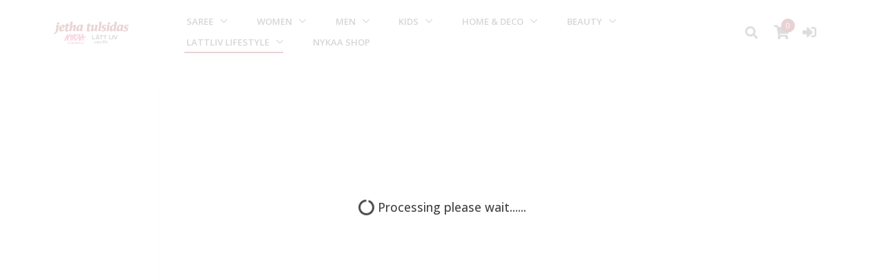

--- FILE ---
content_type: text/html; charset=UTF-8
request_url: https://www.jethatulsidas.com/products/health-and-beauty--tissues
body_size: 95838
content:
<!doctype html>
<html lang="en" class="h-100x">
<head>
<!-- Required meta tags -->
<meta charset="utf-8">
<meta name="viewport" content="width=device-width, initial-scale=1, shrink-to-fit=no">
<meta name="title" content="JETHA TULSIDAS & SONS LTD">
<meta name="keywords" content="">
<meta name="description" content="">

<link rel="shortcut icon" type="image/x-icon" href="https://files.elastik.mu/files/jethatulsidassons/websites/Nykaa/logo/New_Project_(22).png">

<title>JETHA TULSIDAS & SONS LTD</title>

<!-- Google Fonts -->
<link rel="stylesheet" href="//fonts.googleapis.com/css?family=Open+Sans%3A400%2C300%2C500%2C600%2C700%7CPlayfair+Display%7CRoboto%7CRaleway%7CSpectral%7CRubik">
  
<link rel="stylesheet" href="https://assets.elastik.mu/assets/css/vendor.css">
<link rel="stylesheet" href="https://assets.elastik.mu/assets/css/core.min.css">
<link rel="stylesheet" href="https://assets.elastik.mu/assets/css/components.min.css">
<link rel="stylesheet" href="https://assets.elastik.mu/assets/css/globals.min.css">
<link rel="stylesheet" href="https://assets.elastik.mu/assets/css/select2/select2.min.css" /><link rel="stylesheet" href="https://assets.elastik.mu/assets/css/intltelinput/intlTelInput.min.css" />
<link rel="stylesheet" href="https://assets.elastik.mu/assets/css/jquery.smartmenus.bootstrap-4.css">
<link rel="stylesheet" href="https://assets.elastik.mu/assets/css/common.css">
<link rel="stylesheet" href="https://www.jethatulsidas.com/assets/css/color.css">
<link rel="stylesheet" href="https://www.jethatulsidas.com/assets/css/custom.css?2512161740">


</head>
<body class="d-flex flex-column h-100">

<div id="preloader">
    <div class="row loader">
        <div class="loader-icon"></div>
    </div>
</div>
<!-- Header -->

<header id="js-header" class="u-header u-header--sticky-top u-header--change-appearance" data-header-fix-moment="100" data-header-fix-effect="slide">

    <div class="u-header__section u-header__section--light g-bg-white g-transition-0_3 g-py-10" 
  data-header-fix-moment-exclude="g-py-10x" 
  data-header-fix-moment-classes="u-shadow-v18 g-py-0">
  
        
        <nav id="navMenu" class="js-mega-menu navbar navbar-expand-lg">
            <div class="container-fluid  d-flex align-items-center" data-grid~="container">
                <!-- Responsive Toggle Button -->
                <button class="navbar-toggler navbar-toggler-right btn g-line-height-1 g-brd-none g-pa-0 g-pos-abs g-top-3 g-right-0" type="button" aria-label="Toggle navigation" aria-expanded="false" aria-controls="navBar" data-toggle="collapse" data-target="#navBar">
                    <span class="hamburger hamburger--elastic">
                        <span class="hamburger-box">
                            <span class="hamburger-inner"></span>
                        </span>
                    </span>
                </button>
                <!-- End Responsive Toggle Button -->
            
                <!-- Logo -->
                <a href="https://www.jethatulsidas.com/" class="navbar-brand u-header__logo g-width-130 g-mr-60 d-flexx align-items-startx">
                    <img class="img-fluid u-header__logo-img u-header__logo-img--main" src="https://files.elastik.mu/files/jethatulsidassons/websites/image_(2).png" alt="LOGO">
                    
                </a>
                <!-- End Logo -->

                <!-- Navigation -->
                <div class="collapse navbar-collapse align-items-center flex-sm-row" data-axis="x" id="navBar">
    <ul id="mainmenu" class="navbar-nav text-uppercase g-font-weight-600 u-main-nav-v5 u-sub-menu-v1x mr-auto sm sm-clean" data-sm-options="{ markCurrentItem: true }">
        <li class="nav-item hs-has-sub-menu g-mx-20--lg g-mb-5 g-mb-0--lg">
    <a href="javascript:;" class="nav-link" aria-haspopup="true" aria-expanded="false">SAREE</a>
    <ul class="hs-sub-menu list-unstyled u-shadow-v11 g-brd-top g-brd-primary g-brd-top-2 g-min-width-220 g-mt-18 g-mt-8--lg--scrollingx">
        <li class="dropdown-item">
    <a href="https://www.jethatulsidas.com/products/saree" class="nav-link">SAREE</a>
</li><li class="dropdown-item">
    <a href="https://www.jethatulsidas.com/products/ready-to-wear-saree" class="nav-link">READY TO WEAR SAREE</a>
</li>
    </ul>
</li>
                        <li class="nav-item hs-has-sub-menu g-mx-20--lg g-mb-5 g-mb-0--lg">
    <a href="javascript:;" class="nav-link" aria-haspopup="true" aria-expanded="false">WOMEN</a>
    <ul class="hs-sub-menu list-unstyled u-shadow-v11 g-brd-top g-brd-primary g-brd-top-2 g-min-width-220 g-mt-18 g-mt-8--lg--scrollingx">
        <li class="dropdown-item hs-has-sub-menu  g-mb-5 g-mb-0--lg">
    <a href="https://www.jethatulsidas.com/products/summer-wear" class="nav-link">SUMMER WEAR</a>
    <ul class="hs-sub-menu list-unstyled hs-sub-menu list-unstyled u-shadow-v11 g-brd-top g-brd-primary g-brd-top-2 g-min-width-220 g-mt-8--lg--scrollingx">
<li class="dropdown-item">
    <a href="https://www.jethatulsidas.com/products/summer-outfits--mini-dress" class="nav-link">MINI DRESS</a>
</li><li class="dropdown-item">
    <a href="https://www.jethatulsidas.com/products/summer-outfits--midi-dress" class="nav-link">MIDI DRESS</a>
</li><li class="dropdown-item">
    <a href="https://www.jethatulsidas.com/products/summer-outfits--maxi-dress" class="nav-link">MAXI DRESS</a>
</li><li class="dropdown-item">
    <a href="https://www.jethatulsidas.com/products/summer-outfits--umbrella-and-bobbin-dress" class="nav-link">UMBRELLA & BOBBIN DRESS</a>
</li><li class="dropdown-item">
    <a href="https://www.jethatulsidas.com/products/summer-outfits--jumpsuits-and-rompers" class="nav-link">JUMPSUITS & ROMPERS</a>
</li><li class="dropdown-item">
    <a href="https://www.jethatulsidas.com/products/summer-outfits--tops" class="nav-link">TOPS</a>
</li><li class="dropdown-item">
    <a href="https://www.jethatulsidas.com/products/summer-outfits--bottoms" class="nav-link">BOTTOMS</a>
</li><li class="dropdown-item">
    <a href="https://www.jethatulsidas.com/products/summer-wear--short" class="nav-link">SHORT</a>
</li><li class="dropdown-item">
    <a href="https://www.jethatulsidas.com/products/summer-wear--twopiece-outfits" class="nav-link">TWO-PIECE OUTFITS</a>
</li></ul>
</li><li class="dropdown-item hs-has-sub-menu  g-mb-5 g-mb-0--lg">
    <a href="https://www.jethatulsidas.com/products/westernwear" class="nav-link">WESTERN-WEAR</a>
    <ul class="hs-sub-menu list-unstyled hs-sub-menu list-unstyled u-shadow-v11 g-brd-top g-brd-primary g-brd-top-2 g-min-width-220 g-mt-8--lg--scrollingx">
<li class="dropdown-item">
    <a href="https://www.jethatulsidas.com/products/westernwear--blazer" class="nav-link">BLAZER</a>
</li><li class="dropdown-item">
    <a href="https://www.jethatulsidas.com/products/westernwear--skirts" class="nav-link">SKIRTS</a>
</li><li class="dropdown-item">
    <a href="https://www.jethatulsidas.com/products/westernwear--dress" class="nav-link">DRESS</a>
</li><li class="dropdown-item">
    <a href="https://www.jethatulsidas.com/products/westernwear--ladies-shirts" class="nav-link">LADIES SHIRTS</a>
</li></ul>
</li><li class="dropdown-item hs-has-sub-menu  g-mb-5 g-mb-0--lg">
    <a href="https://www.jethatulsidas.com/products/jewelry-and-accessories" class="nav-link">JEWELRY & ACCESSORIES</a>
    <ul class="hs-sub-menu list-unstyled hs-sub-menu list-unstyled u-shadow-v11 g-brd-top g-brd-primary g-brd-top-2 g-min-width-220 g-mt-8--lg--scrollingx">
<li class="dropdown-item">
    <a href="https://www.jethatulsidas.com/products/jewelry-and-accessories--fashion-jewelry" class="nav-link">FASHION JEWELRY</a>
</li><li class="dropdown-item">
    <a href="https://www.jethatulsidas.com/products/jewelry-and-accessories--ethnic-jewelry" class="nav-link">ETHNIC JEWELRY</a>
</li></ul>
</li><li class="dropdown-item">
    <a href="https://www.jethatulsidas.com/products/activewear" class="nav-link">ACTIVEWEAR</a>
</li><li class="dropdown-item">
    <a href="https://www.jethatulsidas.com/products/ladies-perfume" class="nav-link">LADIES PERFUME</a>
</li><li class="dropdown-item">
    <a href="https://www.jethatulsidas.com/products/lingerie-and-nightwear" class="nav-link">LINGERIE & NIGHTWEAR</a>
</li><li class="dropdown-item">
    <a href="https://www.jethatulsidas.com/products/lehenga-and-crop-tops" class="nav-link">LEHENGA & CROP TOPS</a>
</li><li class="dropdown-item">
    <a href="https://www.jethatulsidas.com/products/churidhar-and-gowns" class="nav-link">CHURIDHAR & GOWNS</a>
</li><li class="dropdown-item">
    <a href="https://www.jethatulsidas.com/products/cord-sets" class="nav-link">CORD SETS</a>
</li><li class="dropdown-item">
    <a href="https://www.jethatulsidas.com/products/kurtis" class="nav-link">KURTIS</a>
</li><li class="dropdown-item hs-has-sub-menu  g-mb-5 g-mb-0--lg">
    <a href="https://www.jethatulsidas.com/products/ethnic-accompaniment" class="nav-link">ETHNIC ACCOMPANIMENT</a>
    <ul class="hs-sub-menu list-unstyled hs-sub-menu list-unstyled u-shadow-v11 g-brd-top g-brd-primary g-brd-top-2 g-min-width-220 g-mt-8--lg--scrollingx">
<li class="dropdown-item">
    <a href="https://www.jethatulsidas.com/products/ethnicwear--dupattas" class="nav-link">DUPATTAS</a>
</li><li class="dropdown-item">
    <a href="https://www.jethatulsidas.com/products/ethnicwear--wedding-dupatta" class="nav-link">WEDDING DUPATTA</a>
</li><li class="dropdown-item">
    <a href="https://www.jethatulsidas.com/products/ethnicwear--blouse-choli" class="nav-link">BLOUSE (CHOLI)</a>
</li><li class="dropdown-item">
    <a href="https://www.jethatulsidas.com/products/ethnic-accompaniment--bottoms" class="nav-link">BOTTOMS</a>
</li></ul>
</li><li class="dropdown-item">
    <a href="https://www.jethatulsidas.com/products/ladies-footwear" class="nav-link">LADIES FOOTWEAR</a>
</li><li class="dropdown-item">
    <a href="https://www.jethatulsidas.com/products/pashmina-and-scarves" class="nav-link">PASHMINA & SCARVES</a>
</li><li class="dropdown-item">
    <a href="https://www.jethatulsidas.com/products/poncho-and-winter-wear" class="nav-link">PONCHO & WINTER WEAR</a>
</li><li class="dropdown-item hs-has-sub-menu  g-mb-5 g-mb-0--lg">
    <a href="https://www.jethatulsidas.com/products/bags-and-accessories" class="nav-link">BAGS & ACCESSORIES</a>
    <ul class="hs-sub-menu list-unstyled hs-sub-menu list-unstyled u-shadow-v11 g-brd-top g-brd-primary g-brd-top-2 g-min-width-220 g-mt-8--lg--scrollingx">
<li class="dropdown-item">
    <a href="https://www.jethatulsidas.com/products/bags-and-accessories--ethnic-clutches" class="nav-link">ETHNIC CLUTCHES</a>
</li><li class="dropdown-item">
    <a href="https://www.jethatulsidas.com/products/bags-and-accessories--sling-and-shoulder-bags" class="nav-link">SLING & SHOULDER BAGS</a>
</li><li class="dropdown-item">
    <a href="https://www.jethatulsidas.com/products/bags-and-accessories--totes-and-beach-bags" class="nav-link">TOTES & BEACH BAGS</a>
</li><li class="dropdown-item">
    <a href="https://www.jethatulsidas.com/products/bags-and-accessories--pouches" class="nav-link">POUCHES</a>
</li><li class="dropdown-item">
    <a href="https://www.jethatulsidas.com/products/bags-and-accessories--laptop-bags" class="nav-link">LAPTOP BAGS</a>
</li><li class="dropdown-item">
    <a href="https://www.jethatulsidas.com/products/bags-and-accessories--ladies-wallet" class="nav-link">LADIES WALLET</a>
</li><li class="dropdown-item">
    <a href="https://www.jethatulsidas.com/products/bags-and-accessories--mobile-handbag" class="nav-link">MOBILE HANDBAG</a>
</li></ul>
</li><li class="dropdown-item">
    <a href="https://www.jethatulsidas.com/products/kaftan" class="nav-link">KAFTAN</a>
</li>
    </ul>
</li>
                        <li class="nav-item hs-has-sub-menu g-mx-20--lg g-mb-5 g-mb-0--lg">
    <a href="javascript:;" class="nav-link" aria-haspopup="true" aria-expanded="false">MEN</a>
    <ul class="hs-sub-menu list-unstyled u-shadow-v11 g-brd-top g-brd-primary g-brd-top-2 g-min-width-220 g-mt-18 g-mt-8--lg--scrollingx">
        <li class="dropdown-item hs-has-sub-menu  g-mb-5 g-mb-0--lg">
    <a href="https://www.jethatulsidas.com/products/ethnic-wear" class="nav-link">ETHNIC WEAR</a>
    <ul class="hs-sub-menu list-unstyled hs-sub-menu list-unstyled u-shadow-v11 g-brd-top g-brd-primary g-brd-top-2 g-min-width-220 g-mt-8--lg--scrollingx">
<li class="dropdown-item">
    <a href="https://www.jethatulsidas.com/products/ethnic-wear--sherwanis" class="nav-link">SHERWANIS</a>
</li><li class="dropdown-item">
    <a href="https://www.jethatulsidas.com/products/ethnic-wear--kurtas" class="nav-link">KURTAS</a>
</li><li class="dropdown-item">
    <a href="https://www.jethatulsidas.com/products/mens-ethnic--kurta-sets" class="nav-link">KURTA SETS</a>
</li><li class="dropdown-item">
    <a href="https://www.jethatulsidas.com/products/ethnic-wear--dhotipant" class="nav-link">DHOTIPANT</a>
</li><li class="dropdown-item">
    <a href="https://www.jethatulsidas.com/products/ethnic-wear--jhubba" class="nav-link">JHUBBA</a>
</li><li class="dropdown-item">
    <a href="https://www.jethatulsidas.com/products/ethnic-wear--waistcoat-and-modi-jacket" class="nav-link">WAISTCOAT & MODI JACKET</a>
</li><li class="dropdown-item">
    <a href="https://www.jethatulsidas.com/products/ethnic-wear--kurti" class="nav-link">KURTI</a>
</li><li class="dropdown-item">
    <a href="https://www.jethatulsidas.com/products/ethnic-wear--vesti" class="nav-link">VESTI</a>
</li><li class="dropdown-item">
    <a href="https://www.jethatulsidas.com/products/ethnic-wear--art-silk-shirt" class="nav-link">ART SILK SHIRT</a>
</li></ul>
</li><li class="dropdown-item hs-has-sub-menu  g-mb-5 g-mb-0--lg">
    <a href="https://www.jethatulsidas.com/products/western-wear" class="nav-link">WESTERN WEAR</a>
    <ul class="hs-sub-menu list-unstyled hs-sub-menu list-unstyled u-shadow-v11 g-brd-top g-brd-primary g-brd-top-2 g-min-width-220 g-mt-8--lg--scrollingx">
<li class="dropdown-item">
    <a href="https://www.jethatulsidas.com/products/western-wear--suits-and-blazer" class="nav-link">SUITS & BLAZER</a>
</li><li class="dropdown-item">
    <a href="https://www.jethatulsidas.com/products/western-wear--t-shirts" class="nav-link">T SHIRTS</a>
</li><li class="dropdown-item">
    <a href="https://www.jethatulsidas.com/products/western-wear--trouser" class="nav-link">TROUSER</a>
</li><li class="dropdown-item">
    <a href="https://www.jethatulsidas.com/products/western-wear--shirts" class="nav-link">SHIRTS</a>
</li><li class="dropdown-item">
    <a href="https://www.jethatulsidas.com/products/western-wear--sportswear" class="nav-link">SPORTSWEAR</a>
</li><li class="dropdown-item">
    <a href="https://www.jethatulsidas.com/products/western-wear--jacket" class="nav-link">JACKET</a>
</li><li class="dropdown-item">
    <a href="https://www.jethatulsidas.com/products/western-wear--jeans" class="nav-link">JEANS</a>
</li><li class="dropdown-item">
    <a href="https://www.jethatulsidas.com/products/western-wear--vest" class="nav-link">VEST</a>
</li><li class="dropdown-item">
    <a href="https://www.jethatulsidas.com/products/western-wear--sweatshirt" class="nav-link">SWEATSHIRT</a>
</li></ul>
</li><li class="dropdown-item hs-has-sub-menu  g-mb-5 g-mb-0--lg">
    <a href="https://www.jethatulsidas.com/products/men-accessories" class="nav-link">MEN ACCESSORIES</a>
    <ul class="hs-sub-menu list-unstyled hs-sub-menu list-unstyled u-shadow-v11 g-brd-top g-brd-primary g-brd-top-2 g-min-width-220 g-mt-8--lg--scrollingx">
<li class="dropdown-item">
    <a href="https://www.jethatulsidas.com/products/men-accessories--hankerchief" class="nav-link">HANKERCHIEF</a>
</li><li class="dropdown-item">
    <a href="https://www.jethatulsidas.com/products/men-accessories--neckties-bowties-cufflink-tie-pin-and-tie" class="nav-link">NECKTIES, BOWTIES, CUFFLINK, TIE PIN AND TIE</a>
</li><li class="dropdown-item">
    <a href="https://www.jethatulsidas.com/products/men-accessories--belt-and-shoulder-belt" class="nav-link">BELT & SHOULDER BELT</a>
</li><li class="dropdown-item">
    <a href="https://www.jethatulsidas.com/products/men-accessories--dupatta" class="nav-link">DUPATTA</a>
</li><li class="dropdown-item">
    <a href="https://www.jethatulsidas.com/products/men-accessories--wallet" class="nav-link">WALLET</a>
</li><li class="dropdown-item">
    <a href="https://www.jethatulsidas.com/products/men-accessories--pocket-square" class="nav-link">POCKET SQUARE</a>
</li></ul>
</li><li class="dropdown-item">
    <a href="https://www.jethatulsidas.com/products/gent-perfume" class="nav-link">GENT PERFUME</a>
</li><li class="dropdown-item hs-has-sub-menu  g-mb-5 g-mb-0--lg">
    <a href="https://www.jethatulsidas.com/products/footwear" class="nav-link">FOOTWEAR</a>
    <ul class="hs-sub-menu list-unstyled hs-sub-menu list-unstyled u-shadow-v11 g-brd-top g-brd-primary g-brd-top-2 g-min-width-220 g-mt-8--lg--scrollingx">
<li class="dropdown-item">
    <a href="https://www.jethatulsidas.com/products/footwear--hush-puppies" class="nav-link">HUSH PUPPIES</a>
</li><li class="dropdown-item">
    <a href="https://www.jethatulsidas.com/products/footwear--louis-philippe" class="nav-link">LOUIS PHILIPPE</a>
</li><li class="dropdown-item">
    <a href="https://www.jethatulsidas.com/products/footwear--kolhapuri" class="nav-link">KOLHAPURI</a>
</li><li class="dropdown-item">
    <a href="https://www.jethatulsidas.com/products/footwear--mojri" class="nav-link">MOJRI</a>
</li></ul>
</li><li class="dropdown-item">
    <a href="https://www.jethatulsidas.com/products/inner-and-sleepwear" class="nav-link">INNER & SLEEPWEAR</a>
</li>
    </ul>
</li>
                        <li class="nav-item hs-has-sub-menu g-mx-20--lg g-mb-5 g-mb-0--lg">
    <a href="javascript:;" class="nav-link" aria-haspopup="true" aria-expanded="false">KIDS</a>
    <ul class="hs-sub-menu list-unstyled u-shadow-v11 g-brd-top g-brd-primary g-brd-top-2 g-min-width-220 g-mt-18 g-mt-8--lg--scrollingx">
        <li class="dropdown-item hs-has-sub-menu  g-mb-5 g-mb-0--lg">
    <a href="https://www.jethatulsidas.com/products/girls" class="nav-link">GIRLS</a>
    <ul class="hs-sub-menu list-unstyled hs-sub-menu list-unstyled u-shadow-v11 g-brd-top g-brd-primary g-brd-top-2 g-min-width-220 g-mt-8--lg--scrollingx">
<li class="dropdown-item">
    <a href="https://www.jethatulsidas.com/products/girls--churidhar" class="nav-link">CHURIDHAR</a>
</li><li class="dropdown-item">
    <a href="https://www.jethatulsidas.com/products/girls--lehengas" class="nav-link">LEHENGAS</a>
</li><li class="dropdown-item">
    <a href="https://www.jethatulsidas.com/products/girls--kurtis" class="nav-link">KURTIS</a>
</li><li class="dropdown-item">
    <a href="https://www.jethatulsidas.com/products/girls--crop-top" class="nav-link">CROP TOP</a>
</li><li class="dropdown-item">
    <a href="https://www.jethatulsidas.com/products/girls--pawda" class="nav-link">PAWDA</a>
</li></ul>
</li><li class="dropdown-item hs-has-sub-menu  g-mb-5 g-mb-0--lg">
    <a href="https://www.jethatulsidas.com/products/boys" class="nav-link">BOYS</a>
    <ul class="hs-sub-menu list-unstyled hs-sub-menu list-unstyled u-shadow-v11 g-brd-top g-brd-primary g-brd-top-2 g-min-width-220 g-mt-8--lg--scrollingx">
<li class="dropdown-item">
    <a href="https://www.jethatulsidas.com/products/boys--kurta-set" class="nav-link">KURTA SET</a>
</li><li class="dropdown-item">
    <a href="https://www.jethatulsidas.com/products/boys--sherwani" class="nav-link">SHERWANI</a>
</li><li class="dropdown-item">
    <a href="https://www.jethatulsidas.com/products/boys--kurtas-and-kurtis" class="nav-link">KURTAS & KURTIS</a>
</li><li class="dropdown-item">
    <a href="https://www.jethatulsidas.com/products/boys--boys-footwear" class="nav-link">BOYS FOOTWEAR</a>
</li></ul>
</li>
    </ul>
</li>
                        <li class="nav-item hs-has-sub-menu g-mx-20--lg g-mb-5 g-mb-0--lg">
    <a href="javascript:;" class="nav-link" aria-haspopup="true" aria-expanded="false">HOME & DECO</a>
    <ul class="hs-sub-menu list-unstyled u-shadow-v11 g-brd-top g-brd-primary g-brd-top-2 g-min-width-220 g-mt-18 g-mt-8--lg--scrollingx">
        <li class="dropdown-item">
    <a href="https://www.jethatulsidas.com/products/wedding-accessories" class="nav-link">WEDDING ACCESSORIES</a>
</li><li class="dropdown-item">
    <a href="https://www.jethatulsidas.com/products/brassware" class="nav-link">BRASSWARE</a>
</li><li class="dropdown-item">
    <a href="https://www.jethatulsidas.com/products/steelware" class="nav-link">STEELWARE</a>
</li><li class="dropdown-item">
    <a href="https://www.jethatulsidas.com/products/copper" class="nav-link">COPPER</a>
</li><li class="dropdown-item">
    <a href="https://www.jethatulsidas.com/products/figurines-and-statues" class="nav-link">FIGURINES & STATUES</a>
</li><li class="dropdown-item">
    <a href="https://www.jethatulsidas.com/products/home-deco" class="nav-link">HOME DECO</a>
</li><li class="dropdown-item">
    <a href="https://www.jethatulsidas.com/products/carrom-and-accessories" class="nav-link">CARROM & ACCESSORIES</a>
</li><li class="dropdown-item">
    <a href="https://www.jethatulsidas.com/products/bed-cover" class="nav-link">BED COVER</a>
</li><li class="dropdown-item">
    <a href="https://www.jethatulsidas.com/products/sweet-and-gift-boxes" class="nav-link">SWEET & GIFT BOXES</a>
</li><li class="dropdown-item">
    <a href="https://www.jethatulsidas.com/products/fountain" class="nav-link">FOUNTAIN</a>
</li><li class="dropdown-item">
    <a href="https://www.jethatulsidas.com/products/appliances" class="nav-link">APPLIANCES</a>
</li><li class="dropdown-item">
    <a href="https://www.jethatulsidas.com/products/table-mats" class="nav-link">TABLE MATS</a>
</li><li class="dropdown-item">
    <a href="https://www.jethatulsidas.com/products/bath-mats" class="nav-link">BATH MATS</a>
</li><li class="dropdown-item">
    <a href="https://www.jethatulsidas.com/products/rugs" class="nav-link">RUGS</a>
</li><li class="dropdown-item">
    <a href="https://www.jethatulsidas.com/products/wall-deco" class="nav-link">WALL DECO</a>
</li>
    </ul>
</li>
                        <li class="nav-item hs-has-sub-menu g-mx-20--lg g-mb-5 g-mb-0--lg">
    <a href="javascript:;" class="nav-link" aria-haspopup="true" aria-expanded="false">BEAUTY</a>
    <ul class="hs-sub-menu list-unstyled u-shadow-v11 g-brd-top g-brd-primary g-brd-top-2 g-min-width-220 g-mt-18 g-mt-8--lg--scrollingx">
        <li class="dropdown-item hs-has-sub-menu  g-mb-5 g-mb-0--lg">
    <a href="https://www.jethatulsidas.com/products/nykaa" class="nav-link">NYKAA</a>
    <ul class="hs-sub-menu list-unstyled hs-sub-menu list-unstyled u-shadow-v11 g-brd-top g-brd-primary g-brd-top-2 g-min-width-220 g-mt-8--lg--scrollingx">
<li class="dropdown-item">
    <a href="https://www.jethatulsidas.com/products/nykaa--face" class="nav-link">FACE</a>
</li><li class="dropdown-item">
    <a href="https://www.jethatulsidas.com/products/nykaa--eyes" class="nav-link">EYES</a>
</li><li class="dropdown-item">
    <a href="https://www.jethatulsidas.com/products/nykaa--lips" class="nav-link">LIPS</a>
</li><li class="dropdown-item">
    <a href="https://www.jethatulsidas.com/products/nykaa--nails" class="nav-link">NAILS</a>
</li><li class="dropdown-item">
    <a href="https://www.jethatulsidas.com/products/nykaa--facial-care" class="nav-link">FACIAL CARE</a>
</li><li class="dropdown-item">
    <a href="https://www.jethatulsidas.com/products/nykaa--body-care" class="nav-link">BODY CARE</a>
</li><li class="dropdown-item">
    <a href="https://www.jethatulsidas.com/products/nykaa--hair-care" class="nav-link">HAIR CARE</a>
</li><li class="dropdown-item">
    <a href="https://www.jethatulsidas.com/products/nykaa--nykaa-fragrance" class="nav-link">NYKAA FRAGRANCE</a>
</li><li class="dropdown-item">
    <a href="https://www.jethatulsidas.com/products/nykaa--brushes-and-tools" class="nav-link">BRUSHES & TOOLS</a>
</li></ul>
</li><li class="dropdown-item hs-has-sub-menu  g-mb-5 g-mb-0--lg">
    <a href="https://www.jethatulsidas.com/products/dot-and-key" class="nav-link">DOT & KEY</a>
    <ul class="hs-sub-menu list-unstyled hs-sub-menu list-unstyled u-shadow-v11 g-brd-top g-brd-primary g-brd-top-2 g-min-width-220 g-mt-8--lg--scrollingx">
<li class="dropdown-item">
    <a href="https://www.jethatulsidas.com/products/dot-and-key--bath-and-body" class="nav-link">BATH & BODY</a>
</li><li class="dropdown-item">
    <a href="https://www.jethatulsidas.com/products/dot-and-key--hair-care" class="nav-link">HAIR CARE</a>
</li><li class="dropdown-item">
    <a href="https://www.jethatulsidas.com/products/dot-and-key--skin-care" class="nav-link">SKIN CARE</a>
</li></ul>
</li><li class="dropdown-item hs-has-sub-menu  g-mb-5 g-mb-0--lg">
    <a href="https://www.jethatulsidas.com/products/kay-beauty" class="nav-link">KAY BEAUTY</a>
    <ul class="hs-sub-menu list-unstyled hs-sub-menu list-unstyled u-shadow-v11 g-brd-top g-brd-primary g-brd-top-2 g-min-width-220 g-mt-8--lg--scrollingx">
<li class="dropdown-item">
    <a href="https://www.jethatulsidas.com/products/kay-beauty--face" class="nav-link">FACE</a>
</li><li class="dropdown-item">
    <a href="https://www.jethatulsidas.com/products/kay-beauty--lips" class="nav-link">LIPS</a>
</li><li class="dropdown-item">
    <a href="https://www.jethatulsidas.com/products/kay-beauty--eyes" class="nav-link">EYES</a>
</li><li class="dropdown-item">
    <a href="https://www.jethatulsidas.com/products/kay-beauty--nails" class="nav-link">NAILS</a>
</li></ul>
</li><li class="dropdown-item hs-has-sub-menu  g-mb-5 g-mb-0--lg">
    <a href="https://www.jethatulsidas.com/products/skinrx" class="nav-link">SKINRX</a>
    <ul class="hs-sub-menu list-unstyled hs-sub-menu list-unstyled u-shadow-v11 g-brd-top g-brd-primary g-brd-top-2 g-min-width-220 g-mt-8--lg--scrollingx">
<li class="dropdown-item">
    <a href="https://www.jethatulsidas.com/products/skinrx--serum-and-moisturizer" class="nav-link">SERUM & MOISTURIZER</a>
</li></ul>
</li><li class="dropdown-item hs-has-sub-menu  g-mb-5 g-mb-0--lg">
    <a href="https://www.jethatulsidas.com/products/perfumes" class="nav-link">PERFUMES</a>
    <ul class="hs-sub-menu list-unstyled hs-sub-menu list-unstyled u-shadow-v11 g-brd-top g-brd-primary g-brd-top-2 g-min-width-220 g-mt-8--lg--scrollingx">
<li class="dropdown-item">
    <a href="https://www.jethatulsidas.com/products/perfumes--ladies-perfumes" class="nav-link">LADIES PERFUMES</a>
</li><li class="dropdown-item">
    <a href="https://www.jethatulsidas.com/products/perfumes--gents-perfumes" class="nav-link">GENTS PERFUMES</a>
</li></ul>
</li>
    </ul>
</li>
                        <li class="nav-item hs-has-sub-menu g-mx-20--lg g-mb-5 g-mb-0--lg active">
    <a href="javascript:;" class="nav-link" aria-haspopup="true" aria-expanded="false">LATTLIV LIFESTYLE</a>
    <ul class="hs-sub-menu list-unstyled u-shadow-v11 g-brd-top g-brd-primary g-brd-top-2 g-min-width-220 g-mt-18 g-mt-8--lg--scrollingx">
        <li class="dropdown-item hs-has-sub-menu  g-mb-5 g-mb-0--lg active">
    <a href="https://www.jethatulsidas.com/products/health-and-beauty" class="nav-link">HEALTH & BEAUTY</a>
    <ul class="hs-sub-menu list-unstyled hs-sub-menu list-unstyled u-shadow-v11 g-brd-top g-brd-primary g-brd-top-2 g-min-width-220 g-mt-8--lg--scrollingx">
<li class="dropdown-item">
    <a href="https://www.jethatulsidas.com/products/health-and-beauty--acne-needles" class="nav-link">ACNE NEEDLES</a>
</li><li class="dropdown-item">
    <a href="https://www.jethatulsidas.com/products/health-and-beauty--adhesive-bandages" class="nav-link">ADHESIVE BANDAGES</a>
</li><li class="dropdown-item">
    <a href="https://www.jethatulsidas.com/products/health-and-beauty--bb-creams-cc-creams" class="nav-link">BB CREAMS/ CC CREAMS</a>
</li><li class="dropdown-item">
    <a href="https://www.jethatulsidas.com/products/health-and-beauty--body-wash" class="nav-link">BODY WASH</a>
</li><li class="dropdown-item">
    <a href="https://www.jethatulsidas.com/products/health-and-beauty--brushes" class="nav-link">BRUSHES</a>
</li><li class="dropdown-item">
    <a href="https://www.jethatulsidas.com/products/health-and-beauty--childrens-toothbrushes" class="nav-link">CHILDREN'S TOOTHBRUSHES</a>
</li><li class="dropdown-item">
    <a href="https://www.jethatulsidas.com/products/health-and-beauty--combs" class="nav-link">COMBS</a>
</li><li class="dropdown-item">
    <a href="https://www.jethatulsidas.com/products/health-and-beauty--compacts" class="nav-link">COMPACTS</a>
</li><li class="dropdown-item">
    <a href="https://www.jethatulsidas.com/products/health-and-beauty--concealers" class="nav-link">CONCEALERS</a>
</li><li class="dropdown-item">
    <a href="https://www.jethatulsidas.com/products/health-and-beauty--electric-beauty-apparatus" class="nav-link">ELECTRIC BEAUTY APPARATUS</a>
</li><li class="dropdown-item">
    <a href="https://www.jethatulsidas.com/products/health-and-beauty--electric-toothbrushes" class="nav-link">ELECTRIC TOOTHBRUSHES</a>
</li><li class="dropdown-item">
    <a href="https://www.jethatulsidas.com/products/health-and-beauty--cotton-pads" class="nav-link">COTTON PADS</a>
</li><li class="dropdown-item">
    <a href="https://www.jethatulsidas.com/products/health-and-beauty--cotton-swabs" class="nav-link">COTTON SWABS</a>
</li><li class="dropdown-item">
    <a href="https://www.jethatulsidas.com/products/health-and-beauty--curls-defining-mousse" class="nav-link">CURLS DEFINING MOUSSE</a>
</li><li class="dropdown-item">
    <a href="https://www.jethatulsidas.com/products/health-and-beauty--dental-floss" class="nav-link">DENTAL FLOSS</a>
</li><li class="dropdown-item">
    <a href="https://www.jethatulsidas.com/products/health-and-beauty--eyebrow-scissors" class="nav-link">EYEBROW SCISSORS</a>
</li><li class="dropdown-item">
    <a href="https://www.jethatulsidas.com/products/health-and-beauty--eyebrow-trimmers" class="nav-link">EYEBROW TRIMMERS</a>
</li><li class="dropdown-item">
    <a href="https://www.jethatulsidas.com/products/health-and-beauty--eyebrow-tweezers" class="nav-link">EYEBROW TWEEZERS</a>
</li><li class="dropdown-item">
    <a href="https://www.jethatulsidas.com/products/health-and-beauty--eyelash-curlers" class="nav-link">EYELASH CURLERS</a>
</li><li class="dropdown-item">
    <a href="https://www.jethatulsidas.com/products/health-and-beauty--eyelid-tapesglue" class="nav-link">EYELID TAPES/GLUE</a>
</li><li class="dropdown-item">
    <a href="https://www.jethatulsidas.com/products/health-and-beauty--eyeliners" class="nav-link">EYELINERS</a>
</li><li class="dropdown-item">
    <a href="https://www.jethatulsidas.com/products/health-and-beauty--eyeshadow" class="nav-link">EYESHADOW</a>
</li><li class="dropdown-item">
    <a href="https://www.jethatulsidas.com/products/health-and-beauty--eyeshadow-pencils" class="nav-link">EYESHADOW PENCILS</a>
</li><li class="dropdown-item">
    <a href="https://www.jethatulsidas.com/products/health-and-beauty--face-exfoliators" class="nav-link">FACE EXFOLIATORS</a>
</li><li class="dropdown-item">
    <a href="https://www.jethatulsidas.com/products/health-and-beauty--facial-cleansers" class="nav-link">FACIAL CLEANSERS</a>
</li><li class="dropdown-item">
    <a href="https://www.jethatulsidas.com/products/health-and-beauty--facial-cleansing-brushes" class="nav-link">FACIAL CLEANSING BRUSHES</a>
</li><li class="dropdown-item">
    <a href="https://www.jethatulsidas.com/products/health-and-beauty--facial-cleansing-puffs" class="nav-link">FACIAL CLEANSING PUFFS</a>
</li><li class="dropdown-item">
    <a href="https://www.jethatulsidas.com/products/health-and-beauty--facial-cleansing-tissues" class="nav-link">FACIAL CLEANSING TISSUES</a>
</li><li class="dropdown-item">
    <a href="https://www.jethatulsidas.com/products/health-and-beauty--facial-tissues" class="nav-link">FACIAL TISSUES</a>
</li><li class="dropdown-item">
    <a href="https://www.jethatulsidas.com/products/health-and-beauty--facial-wipes" class="nav-link">FACIAL WIPES</a>
</li><li class="dropdown-item">
    <a href="https://www.jethatulsidas.com/products/health-and-beauty--false-eyelashglue" class="nav-link">FALSE EYELASH/GLUE</a>
</li><li class="dropdown-item">
    <a href="https://www.jethatulsidas.com/products/health-and-beauty--gel-nail-polish" class="nav-link">GEL NAIL POLISH</a>
</li><li class="dropdown-item">
    <a href="https://www.jethatulsidas.com/products/health-and-beauty--hair-conditioners" class="nav-link">HAIR CONDITIONERS</a>
</li><li class="dropdown-item">
    <a href="https://www.jethatulsidas.com/products/health-and-beauty--hair-curlers" class="nav-link">HAIR CURLERS</a>
</li><li class="dropdown-item">
    <a href="https://www.jethatulsidas.com/products/health-and-beauty--hair-masks" class="nav-link">HAIR MASKS</a>
</li><li class="dropdown-item">
    <a href="https://www.jethatulsidas.com/products/health-and-beauty--hand-creams" class="nav-link">HAND CREAMS</a>
</li><li class="dropdown-item">
    <a href="https://www.jethatulsidas.com/products/health-and-beauty--hand-masks" class="nav-link">HAND MASKS</a>
</li><li class="dropdown-item">
    <a href="https://www.jethatulsidas.com/products/health-and-beauty--hand-wash" class="nav-link">HAND WASH</a>
</li><li class="dropdown-item">
    <a href="https://www.jethatulsidas.com/products/health-and-beauty--highlighter" class="nav-link">HIGHLIGHTER</a>
</li><li class="dropdown-item">
    <a href="https://www.jethatulsidas.com/products/health-and-beauty--mens-perfume" class="nav-link">MEN'S PERFUME</a>
</li><li class="dropdown-item">
    <a href="https://www.jethatulsidas.com/products/health-and-beauty--mens-razors" class="nav-link">MEN'S RAZORS</a>
</li><li class="dropdown-item">
    <a href="https://www.jethatulsidas.com/products/health-and-beauty--mouthwash" class="nav-link">MOUTHWASH</a>
</li><li class="dropdown-item">
    <a href="https://www.jethatulsidas.com/products/health-and-beauty--mud-masks" class="nav-link">MUD MASKS</a>
</li><li class="dropdown-item">
    <a href="https://www.jethatulsidas.com/products/health-and-beauty--nail-polish" class="nav-link">NAIL POLISH</a>
</li><li class="dropdown-item">
    <a href="https://www.jethatulsidas.com/products/health-and-beauty--nail-polish-removers" class="nav-link">NAIL POLISH REMOVERS</a>
</li><li class="dropdown-item">
    <a href="https://www.jethatulsidas.com/products/health-and-beauty--nail-stickers" class="nav-link">NAIL STICKERS</a>
</li><li class="dropdown-item">
    <a href="https://www.jethatulsidas.com/products/health-and-beauty--nail-trimmers" class="nav-link">NAIL TRIMMERS</a>
</li><li class="dropdown-item">
    <a href="https://www.jethatulsidas.com/products/health-and-beauty--pore-strips" class="nav-link">PORE STRIPS</a>
</li><li class="dropdown-item">
    <a href="https://www.jethatulsidas.com/products/health-and-beauty--portable-mirrors" class="nav-link">PORTABLE MIRRORS</a>
</li><li class="dropdown-item">
    <a href="https://www.jethatulsidas.com/products/health-and-beauty--puffs" class="nav-link">PUFFS</a>
</li><li class="dropdown-item">
    <a href="https://www.jethatulsidas.com/products/health-and-beauty--seaweed-masks" class="nav-link">SEAWEED MASKS</a>
</li><li class="dropdown-item">
    <a href="https://www.jethatulsidas.com/products/health-and-beauty--shampoo" class="nav-link">SHAMPOO</a>
</li><li class="dropdown-item">
    <a href="https://www.jethatulsidas.com/products/health-and-beauty--soap-bars" class="nav-link">SOAP BARS</a>
</li><li class="dropdown-item">
    <a href="https://www.jethatulsidas.com/products/health-and-beauty--spray" class="nav-link">SPRAY</a>
</li><li class="dropdown-item">
    <a href="https://www.jethatulsidas.com/products/health-and-beauty--sunscreen" class="nav-link">SUNSCREEN</a>
</li><li class="dropdown-item">
    <a href="https://www.jethatulsidas.com/products/health-and-beauty--table-mirrors" class="nav-link">TABLE MIRRORS</a>
</li><li class="dropdown-item">
    <a href="https://www.jethatulsidas.com/products/health-and-beauty--tattoo-stickers" class="nav-link">TATTOO STICKERS</a>
</li><li class="dropdown-item active">
    <a href="javascript:;" class="nav-link">TISSUES</a>
</li><li class="dropdown-item">
    <a href="https://www.jethatulsidas.com/products/health-and-beauty--toiletries-all" class="nav-link">TOILETRIES ALL</a>
</li><li class="dropdown-item">
    <a href="https://www.jethatulsidas.com/products/health-and-beauty--toners" class="nav-link">TONERS</a>
</li><li class="dropdown-item">
    <a href="https://www.jethatulsidas.com/products/health-and-beauty--toothbrushes" class="nav-link">TOOTHBRUSHES</a>
</li><li class="dropdown-item">
    <a href="https://www.jethatulsidas.com/products/health-and-beauty--toneup-creams" class="nav-link">TONE-UP CREAMS</a>
</li><li class="dropdown-item">
    <a href="https://www.jethatulsidas.com/products/health-and-beauty--travel-kit" class="nav-link">TRAVEL KIT</a>
</li><li class="dropdown-item">
    <a href="https://www.jethatulsidas.com/products/health-and-beauty--travel-toiletries-kit" class="nav-link">TRAVEL TOILETRIES KIT</a>
</li><li class="dropdown-item">
    <a href="https://www.jethatulsidas.com/products/health-and-beauty--wipes" class="nav-link">WIPES</a>
</li><li class="dropdown-item">
    <a href="https://www.jethatulsidas.com/products/health-and-beauty--womens-perfume" class="nav-link">WOMEN'S PERFUME</a>
</li><li class="dropdown-item">
    <a href="https://www.jethatulsidas.com/products/health-and-beauty--womens-razors" class="nav-link">WOMEN'S RAZORS</a>
</li><li class="dropdown-item">
    <a href="https://www.jethatulsidas.com/products/health-and-beauty--lip-balm" class="nav-link">LIP BALM</a>
</li><li class="dropdown-item">
    <a href="https://www.jethatulsidas.com/products/health-and-beauty--lip-gloss" class="nav-link">LIP GLOSS</a>
</li><li class="dropdown-item">
    <a href="https://www.jethatulsidas.com/products/health-and-beauty--lips" class="nav-link">LIPS</a>
</li><li class="dropdown-item">
    <a href="https://www.jethatulsidas.com/products/health-and-beauty--lipstick" class="nav-link">LIPSTICK</a>
</li><li class="dropdown-item">
    <a href="https://www.jethatulsidas.com/products/health-and-beauty--liquid-foundation" class="nav-link">LIQUID FOUNDATION</a>
</li><li class="dropdown-item">
    <a href="https://www.jethatulsidas.com/products/health-and-beauty--loose-powder" class="nav-link">LOOSE POWDER</a>
</li><li class="dropdown-item">
    <a href="https://www.jethatulsidas.com/products/health-and-beauty--makeup-removers" class="nav-link">MAKEUP REMOVERS</a>
</li><li class="dropdown-item">
    <a href="https://www.jethatulsidas.com/products/health-and-beauty--manicure-sets" class="nav-link">MANICURE SETS</a>
</li><li class="dropdown-item">
    <a href="https://www.jethatulsidas.com/products/health-and-beauty--masks" class="nav-link">MASKS</a>
</li><li class="dropdown-item">
    <a href="https://www.jethatulsidas.com/products/health-and-beauty--eyebrow-pencils" class="nav-link">EYEBROW PENCILS</a>
</li><li class="dropdown-item">
    <a href="https://www.jethatulsidas.com/products/health-and-beauty--nail-polish-kit" class="nav-link">NAIL POLISH KIT</a>
</li><li class="dropdown-item">
    <a href="https://www.jethatulsidas.com/products/health-and-beauty--eye-masks" class="nav-link">EYE MASKS</a>
</li><li class="dropdown-item">
    <a href="https://www.jethatulsidas.com/products/health-and-beauty--diy-mask-set" class="nav-link">DIY MASK SET</a>
</li><li class="dropdown-item">
    <a href="https://www.jethatulsidas.com/products/health-and-beauty--blush" class="nav-link">BLUSH</a>
</li><li class="dropdown-item">
    <a href="https://www.jethatulsidas.com/products/health-and-beauty--mascara" class="nav-link">MASCARA</a>
</li><li class="dropdown-item">
    <a href="https://www.jethatulsidas.com/products/health-and-beauty--hair-dryer" class="nav-link">HAIR DRYER</a>
</li><li class="dropdown-item">
    <a href="https://www.jethatulsidas.com/products/health-and-beauty--antiperspirant" class="nav-link">ANTIPERSPIRANT</a>
</li><li class="dropdown-item">
    <a href="https://www.jethatulsidas.com/products/health-and-beauty--bath-puffs" class="nav-link">BATH PUFFS</a>
</li><li class="dropdown-item">
    <a href="https://www.jethatulsidas.com/products/health-and-beauty--hand-sanitizer" class="nav-link">HAND SANITIZER</a>
</li><li class="dropdown-item">
    <a href="https://www.jethatulsidas.com/products/health-and-beauty--body-mist" class="nav-link">BODY MIST</a>
</li><li class="dropdown-item">
    <a href="https://www.jethatulsidas.com/products/health-and-beauty--uv-nail-lamps" class="nav-link">UV NAIL LAMPS</a>
</li><li class="dropdown-item">
    <a href="https://www.jethatulsidas.com/products/health-and-beauty--hair-roller" class="nav-link">HAIR ROLLER</a>
</li><li class="dropdown-item">
    <a href="https://www.jethatulsidas.com/products/health-and-beauty--skin-care" class="nav-link">SKIN CARE</a>
</li><li class="dropdown-item">
    <a href="https://www.jethatulsidas.com/products/health-and-beauty--hair-drying-caps" class="nav-link">HAIR DRYING CAPS</a>
</li><li class="dropdown-item">
    <a href="https://www.jethatulsidas.com/products/health-and-beauty--sponge-earplug" class="nav-link">SPONGE EARPLUG</a>
</li><li class="dropdown-item">
    <a href="https://www.jethatulsidas.com/products/health-and-beauty--contact-lens-cases" class="nav-link">CONTACT LENS CASES</a>
</li><li class="dropdown-item">
    <a href="https://www.jethatulsidas.com/products/health-and-beauty--creams" class="nav-link">CREAMS</a>
</li><li class="dropdown-item">
    <a href="https://www.jethatulsidas.com/products/health-and-beauty--blotting-papers" class="nav-link">BLOTTING PAPERS</a>
</li><li class="dropdown-item">
    <a href="https://www.jethatulsidas.com/products/health-and-beauty--lotion" class="nav-link">LOTION</a>
</li><li class="dropdown-item">
    <a href="https://www.jethatulsidas.com/products/health-and-beauty--body-exfoliators" class="nav-link">BODY EXFOLIATORS</a>
</li><li class="dropdown-item">
    <a href="https://www.jethatulsidas.com/products/health-and-beauty--massagers" class="nav-link">MASSAGERS</a>
</li></ul>
</li><li class="dropdown-item hs-has-sub-menu  g-mb-5 g-mb-0--lg">
    <a href="https://www.jethatulsidas.com/products/home-accessories" class="nav-link">HOME ACCESSORIES</a>
    <ul class="hs-sub-menu list-unstyled hs-sub-menu list-unstyled u-shadow-v11 g-brd-top g-brd-primary g-brd-top-2 g-min-width-220 g-mt-8--lg--scrollingx">
<li class="dropdown-item">
    <a href="https://www.jethatulsidas.com/products/home-accessories--air-freshener" class="nav-link">AIR FRESHENER</a>
</li><li class="dropdown-item">
    <a href="https://www.jethatulsidas.com/products/home-accessories--anti-uv-parasols" class="nav-link">ANTI -UV PARASOLS</a>
</li><li class="dropdown-item">
    <a href="https://www.jethatulsidas.com/products/home-accessories--aprons" class="nav-link">APRONS</a>
</li><li class="dropdown-item">
    <a href="https://www.jethatulsidas.com/products/home-accessories--bath-towels" class="nav-link">BATH TOWELS</a>
</li><li class="dropdown-item">
    <a href="https://www.jethatulsidas.com/products/home-accessories--bibs" class="nav-link">BIBS</a>
</li><li class="dropdown-item">
    <a href="https://www.jethatulsidas.com/products/home-accessories--childrens-tableware" class="nav-link">CHILDREN'S TABLEWARE</a>
</li><li class="dropdown-item">
    <a href="https://www.jethatulsidas.com/products/home-accessories--clothes-hangers" class="nav-link">CLOTHES HANGERS</a>
</li><li class="dropdown-item">
    <a href="https://www.jethatulsidas.com/products/home-accessories--coffee-tumbler" class="nav-link">COFFEE TUMBLER</a>
</li><li class="dropdown-item">
    <a href="https://www.jethatulsidas.com/products/home-accessories--dishcloths" class="nav-link">DISHCLOTHS</a>
</li><li class="dropdown-item">
    <a href="https://www.jethatulsidas.com/products/home-accessories--disposables" class="nav-link">DISPOSABLES</a>
</li><li class="dropdown-item">
    <a href="https://www.jethatulsidas.com/products/home-accessories--glass" class="nav-link">GLASS</a>
</li><li class="dropdown-item">
    <a href="https://www.jethatulsidas.com/products/home-accessories--home-decors" class="nav-link">HOME DECORS</a>
</li><li class="dropdown-item">
    <a href="https://www.jethatulsidas.com/products/home-accessories--hooks" class="nav-link">HOOKS</a>
</li><li class="dropdown-item">
    <a href="https://www.jethatulsidas.com/products/home-accessories--household-essentials" class="nav-link">HOUSEHOLD ESSENTIALS</a>
</li><li class="dropdown-item">
    <a href="https://www.jethatulsidas.com/products/home-accessories--jugs" class="nav-link">JUGS</a>
</li><li class="dropdown-item">
    <a href="https://www.jethatulsidas.com/products/home-accessories--ice-cube-trays" class="nav-link">ICE CUBE TRAYS</a>
</li><li class="dropdown-item">
    <a href="https://www.jethatulsidas.com/products/home-accessories--mugs" class="nav-link">MUGS</a>
</li><li class="dropdown-item">
    <a href="https://www.jethatulsidas.com/products/home-accessories--kitchen-storage-and-organisation" class="nav-link">KITCHEN STORAGE & ORGANISATION</a>
</li><li class="dropdown-item">
    <a href="https://www.jethatulsidas.com/products/home-accessories--kitchen-utensils" class="nav-link">KITCHEN UTENSILS</a>
</li><li class="dropdown-item">
    <a href="https://www.jethatulsidas.com/products/home-accessories--plastic-drinkware" class="nav-link">PLASTIC DRINKWARE</a>
</li><li class="dropdown-item">
    <a href="https://www.jethatulsidas.com/products/home-accessories--pocket-umbrellas" class="nav-link">POCKET UMBRELLAS</a>
</li><li class="dropdown-item">
    <a href="https://www.jethatulsidas.com/products/home-accessories--pots" class="nav-link">POTS</a>
</li><li class="dropdown-item">
    <a href="https://www.jethatulsidas.com/products/home-accessories--sewing-boxes" class="nav-link">SEWING BOXES</a>
</li><li class="dropdown-item">
    <a href="https://www.jethatulsidas.com/products/home-accessories--storage-boxes" class="nav-link">STORAGE BOXES</a>
</li><li class="dropdown-item">
    <a href="https://www.jethatulsidas.com/products/home-accessories--tableware" class="nav-link">TABLEWARE</a>
</li><li class="dropdown-item">
    <a href="https://www.jethatulsidas.com/products/home-accessories--tableware-sets" class="nav-link">TABLEWARE SETS</a>
</li><li class="dropdown-item">
    <a href="https://www.jethatulsidas.com/products/home-accessories--toiletries" class="nav-link">TOILETRIES</a>
</li><li class="dropdown-item">
    <a href="https://www.jethatulsidas.com/products/home-accessories--tool-sets" class="nav-link">TOOL SETS</a>
</li><li class="dropdown-item">
    <a href="https://www.jethatulsidas.com/products/home-accessories--towels" class="nav-link">TOWELS</a>
</li><li class="dropdown-item">
    <a href="https://www.jethatulsidas.com/products/home-accessories--vaccum-bottlesflasks" class="nav-link">VACCUM BOTTLES/FLASKS</a>
</li><li class="dropdown-item">
    <a href="https://www.jethatulsidas.com/products/home-accessories--vases" class="nav-link">VASES</a>
</li><li class="dropdown-item">
    <a href="https://www.jethatulsidas.com/products/home-accessories--lint-removers" class="nav-link">LINT REMOVERS</a>
</li><li class="dropdown-item">
    <a href="https://www.jethatulsidas.com/products/home-accessories--lunch-boxes" class="nav-link">LUNCH BOXES</a>
</li><li class="dropdown-item">
    <a href="https://www.jethatulsidas.com/products/home-accessories--tea-set" class="nav-link">TEA SET</a>
</li><li class="dropdown-item">
    <a href="https://www.jethatulsidas.com/products/home-accessories--dust-bins" class="nav-link">DUST BINS</a>
</li><li class="dropdown-item">
    <a href="https://www.jethatulsidas.com/products/home-accessories--formula-milk-organisers" class="nav-link">FORMULA MILK ORGANISERS</a>
</li><li class="dropdown-item">
    <a href="https://www.jethatulsidas.com/products/home-accessories--bakeware" class="nav-link">BAKEWARE</a>
</li></ul>
</li><li class="dropdown-item hs-has-sub-menu  g-mb-5 g-mb-0--lg">
    <a href="https://www.jethatulsidas.com/products/electronics-and-digital-accessories" class="nav-link">ELECTRONICS & DIGITAL ACCESSORIES</a>
    <ul class="hs-sub-menu list-unstyled hs-sub-menu list-unstyled u-shadow-v11 g-brd-top g-brd-primary g-brd-top-2 g-min-width-220 g-mt-8--lg--scrollingx">
<li class="dropdown-item">
    <a href="https://www.jethatulsidas.com/products/electronics-and-digital-accessories--android-charging-cables" class="nav-link">ANDROID CHARGING CABLES</a>
</li><li class="dropdown-item">
    <a href="https://www.jethatulsidas.com/products/electronics-and-digital-accessories--batteries" class="nav-link">BATTERIES</a>
</li><li class="dropdown-item">
    <a href="https://www.jethatulsidas.com/products/electronics-and-digital-accessories--charging-cables" class="nav-link">CHARGING CABLES</a>
</li><li class="dropdown-item">
    <a href="https://www.jethatulsidas.com/products/electronics-and-digital-accessories--digital-gadgets" class="nav-link">DIGITAL GADGETS</a>
</li><li class="dropdown-item">
    <a href="https://www.jethatulsidas.com/products/electronics-and-digital-accessories--humidifier" class="nav-link">HUMIDIFIER</a>
</li><li class="dropdown-item">
    <a href="https://www.jethatulsidas.com/products/electronics-and-digital-accessories--inear-earphones" class="nav-link">IN-EAR EARPHONES</a>
</li><li class="dropdown-item">
    <a href="https://www.jethatulsidas.com/products/electronics-and-digital-accessories--ios-charging-cables" class="nav-link">IOS CHARGING CABLES</a>
</li><li class="dropdown-item">
    <a href="https://www.jethatulsidas.com/products/electronics-and-digital-accessories--power-banks" class="nav-link">POWER BANKS</a>
</li><li class="dropdown-item">
    <a href="https://www.jethatulsidas.com/products/electronics-and-digital-accessories--ring-phone-holders" class="nav-link">RING PHONE HOLDERS</a>
</li><li class="dropdown-item">
    <a href="https://www.jethatulsidas.com/products/electronics-and-digital-accessories--screen-protectors" class="nav-link">SCREEN PROTECTORS</a>
</li><li class="dropdown-item">
    <a href="https://www.jethatulsidas.com/products/electronics-and-digital-accessories--typec-charging-cables" class="nav-link">TYPE-C CHARGING CABLES</a>
</li><li class="dropdown-item">
    <a href="https://www.jethatulsidas.com/products/electronics-and-digital-accessories--wireless-earphones" class="nav-link">WIRELESS EARPHONES</a>
</li><li class="dropdown-item">
    <a href="https://www.jethatulsidas.com/products/electronics-and-digital-accessories--wireless-speakers" class="nav-link">WIRELESS SPEAKERS</a>
</li><li class="dropdown-item">
    <a href="https://www.jethatulsidas.com/products/electronics-and-digital-accessories--car-phone-holders" class="nav-link">CAR PHONE HOLDERS</a>
</li><li class="dropdown-item">
    <a href="https://www.jethatulsidas.com/products/electronics-and-digital-accessories--electric-toothbrushes" class="nav-link">ELECTRIC TOOTHBRUSHES</a>
</li><li class="dropdown-item">
    <a href="https://www.jethatulsidas.com/products/electronics-and-digital-accessories--tools" class="nav-link">TOOLS</a>
</li></ul>
</li><li class="dropdown-item hs-has-sub-menu  g-mb-5 g-mb-0--lg">
    <a href="https://www.jethatulsidas.com/products/seasonal-products" class="nav-link">SEASONAL PRODUCTS</a>
    <ul class="hs-sub-menu list-unstyled hs-sub-menu list-unstyled u-shadow-v11 g-brd-top g-brd-primary g-brd-top-2 g-min-width-220 g-mt-8--lg--scrollingx">
<li class="dropdown-item">
    <a href="https://www.jethatulsidas.com/products/seasonal-products--all-season" class="nav-link">ALL SEASON</a>
</li><li class="dropdown-item">
    <a href="https://www.jethatulsidas.com/products/seasonal-products--anti-uv-parasols" class="nav-link">ANTI -UV PARASOLS</a>
</li><li class="dropdown-item">
    <a href="https://www.jethatulsidas.com/products/seasonal-products--baseball-caps" class="nav-link">BASEBALL CAPS</a>
</li><li class="dropdown-item">
    <a href="https://www.jethatulsidas.com/products/seasonal-products--belts" class="nav-link">BELTS</a>
</li><li class="dropdown-item">
    <a href="https://www.jethatulsidas.com/products/seasonal-products--berets" class="nav-link">BERETS</a>
</li><li class="dropdown-item">
    <a href="https://www.jethatulsidas.com/products/seasonal-products--bra-straps" class="nav-link">BRA STRAPS</a>
</li><li class="dropdown-item">
    <a href="https://www.jethatulsidas.com/products/seasonal-products--breathing-masks" class="nav-link">BREATHING MASKS</a>
</li><li class="dropdown-item">
    <a href="https://www.jethatulsidas.com/products/seasonal-products--bucket-hats" class="nav-link">BUCKET HATS</a>
</li><li class="dropdown-item">
    <a href="https://www.jethatulsidas.com/products/seasonal-products--childrens-fw-hats" class="nav-link">CHILDREN'S F/W HATS</a>
</li><li class="dropdown-item">
    <a href="https://www.jethatulsidas.com/products/seasonal-products--childrens-goggles" class="nav-link">CHILDREN'S GOGGLES</a>
</li><li class="dropdown-item">
    <a href="https://www.jethatulsidas.com/products/seasonal-products--childrens-knit-caps" class="nav-link">CHILDREN'S KNIT CAPS</a>
</li><li class="dropdown-item">
    <a href="https://www.jethatulsidas.com/products/seasonal-products--childrens-ss-hats" class="nav-link">CHILDREN'S S/S HATS</a>
</li><li class="dropdown-item">
    <a href="https://www.jethatulsidas.com/products/seasonal-products--childrens-sandals" class="nav-link">CHILDREN'S SANDALS</a>
</li><li class="dropdown-item">
    <a href="https://www.jethatulsidas.com/products/seasonal-products--childrens-sunglasses" class="nav-link">CHILDREN'S SUNGLASSES</a>
</li><li class="dropdown-item">
    <a href="https://www.jethatulsidas.com/products/seasonal-products--classic-umbrellas" class="nav-link">CLASSIC UMBRELLAS</a>
</li><li class="dropdown-item">
    <a href="https://www.jethatulsidas.com/products/seasonal-products--disposable-masks" class="nav-link">DISPOSABLE MASKS</a>
</li><li class="dropdown-item">
    <a href="https://www.jethatulsidas.com/products/seasonal-products--goggles" class="nav-link">GOGGLES</a>
</li><li class="dropdown-item">
    <a href="https://www.jethatulsidas.com/products/seasonal-products--hats" class="nav-link">HATS</a>
</li><li class="dropdown-item">
    <a href="https://www.jethatulsidas.com/products/seasonal-products--mens-sandals" class="nav-link">MEN'S SANDALS</a>
</li><li class="dropdown-item">
    <a href="https://www.jethatulsidas.com/products/seasonal-products--mens-socks" class="nav-link">MEN'S SOCKS</a>
</li><li class="dropdown-item">
    <a href="https://www.jethatulsidas.com/products/seasonal-products--mens-sunglasses" class="nav-link">MEN'S SUNGLASSES</a>
</li><li class="dropdown-item">
    <a href="https://www.jethatulsidas.com/products/seasonal-products--mens-winter-slippers" class="nav-link">MENS WINTER SLIPPERS</a>
</li><li class="dropdown-item">
    <a href="https://www.jethatulsidas.com/products/seasonal-products--raincoats" class="nav-link">RAINCOATS</a>
</li><li class="dropdown-item">
    <a href="https://www.jethatulsidas.com/products/seasonal-products--shoes-care" class="nav-link">SHOES CARE</a>
</li><li class="dropdown-item">
    <a href="https://www.jethatulsidas.com/products/seasonal-products--short-leggings" class="nav-link">SHORT LEGGINGS</a>
</li><li class="dropdown-item">
    <a href="https://www.jethatulsidas.com/products/seasonal-products--shower-slippers" class="nav-link">SHOWER SLIPPERS</a>
</li><li class="dropdown-item">
    <a href="https://www.jethatulsidas.com/products/seasonal-products--spring-and-summer-all" class="nav-link">SPRING & SUMMER- ALL</a>
</li><li class="dropdown-item">
    <a href="https://www.jethatulsidas.com/products/seasonal-products--sunscreen-sleeves" class="nav-link">SUNSCREEN SLEEVES</a>
</li><li class="dropdown-item">
    <a href="https://www.jethatulsidas.com/products/seasonal-products--womens-flipflops" class="nav-link">WOMEN'S FLIP-FLOPS</a>
</li><li class="dropdown-item">
    <a href="https://www.jethatulsidas.com/products/seasonal-products--womens-no-show-socks" class="nav-link">WOMEN'S NO SHOW SOCKS</a>
</li><li class="dropdown-item">
    <a href="https://www.jethatulsidas.com/products/seasonal-products--womens-panties" class="nav-link">WOMEN'S PANTIES</a>
</li><li class="dropdown-item">
    <a href="https://www.jethatulsidas.com/products/seasonal-products--womens-sandals" class="nav-link">WOMEN'S SANDALS</a>
</li><li class="dropdown-item">
    <a href="https://www.jethatulsidas.com/products/seasonal-products--womens-socks" class="nav-link">WOMEN'S SOCKS</a>
</li><li class="dropdown-item">
    <a href="https://www.jethatulsidas.com/products/seasonal-products--womens-sunglasses" class="nav-link">WOMEN'S SUNGLASSES</a>
</li><li class="dropdown-item">
    <a href="https://www.jethatulsidas.com/products/seasonal-products--womens-winter-slippers" class="nav-link">WOMEN'S WINTER SLIPPERS</a>
</li><li class="dropdown-item">
    <a href="https://www.jethatulsidas.com/products/seasonal-products--sleeping-eye-masks" class="nav-link">SLEEPING EYE MASKS</a>
</li><li class="dropdown-item">
    <a href="https://www.jethatulsidas.com/products/seasonal-products--mens-flipflops" class="nav-link">MEN'S FLIP-FLOPS</a>
</li><li class="dropdown-item">
    <a href="https://www.jethatulsidas.com/products/seasonal-products--mens-no-show-socks" class="nav-link">MEN'S NO SHOW SOCKS</a>
</li><li class="dropdown-item">
    <a href="https://www.jethatulsidas.com/products/seasonal-products--fw-sleeves" class="nav-link">F/W SLEEVES</a>
</li><li class="dropdown-item">
    <a href="https://www.jethatulsidas.com/products/seasonal-products--festivals" class="nav-link">FESTIVALS</a>
</li><li class="dropdown-item">
    <a href="https://www.jethatulsidas.com/products/seasonal-products--insoles" class="nav-link">INSOLES</a>
</li><li class="dropdown-item">
    <a href="https://www.jethatulsidas.com/products/seasonal-products--mens-crew-socks" class="nav-link">MEN'S CREW SOCKS</a>
</li><li class="dropdown-item">
    <a href="https://www.jethatulsidas.com/products/seasonal-products--pantyhoses" class="nav-link">PANTYHOSES</a>
</li><li class="dropdown-item">
    <a href="https://www.jethatulsidas.com/products/seasonal-products--sheer-socks" class="nav-link">SHEER SOCKS</a>
</li><li class="dropdown-item">
    <a href="https://www.jethatulsidas.com/products/seasonal-products--warmer-packs" class="nav-link">WARMER PACKS</a>
</li><li class="dropdown-item">
    <a href="https://www.jethatulsidas.com/products/seasonal-products--wool-felt-hats" class="nav-link">WOOL FELT HATS</a>
</li><li class="dropdown-item">
    <a href="https://www.jethatulsidas.com/products/seasonal-products--mosquito-repellents" class="nav-link">MOSQUITO REPELLENTS</a>
</li><li class="dropdown-item">
    <a href="https://www.jethatulsidas.com/products/seasonal-products--fans" class="nav-link">FANS</a>
</li><li class="dropdown-item">
    <a href="https://www.jethatulsidas.com/products/seasonal-products--mens-boxers" class="nav-link">MEN'S BOXERS</a>
</li><li class="dropdown-item">
    <a href="https://www.jethatulsidas.com/products/seasonal-products--mens-scarves" class="nav-link">MEN'S SCARVES</a>
</li><li class="dropdown-item">
    <a href="https://www.jethatulsidas.com/products/seasonal-products--womens-winter-scarves" class="nav-link">WOMEN'S WINTER SCARVES</a>
</li></ul>
</li><li class="dropdown-item hs-has-sub-menu  g-mb-5 g-mb-0--lg">
    <a href="https://www.jethatulsidas.com/products/stationery-sports-and-gifts" class="nav-link">STATIONERY- SPORTS & GIFTS</a>
    <ul class="hs-sub-menu list-unstyled hs-sub-menu list-unstyled u-shadow-v11 g-brd-top g-brd-primary g-brd-top-2 g-min-width-220 g-mt-8--lg--scrollingx">
<li class="dropdown-item">
    <a href="https://www.jethatulsidas.com/products/stationery-sports-and-gifts--article-of-festive" class="nav-link">ARTICLE OF FESTIVE</a>
</li><li class="dropdown-item">
    <a href="https://www.jethatulsidas.com/products/stationery-sports-and-gifts--basketball" class="nav-link">BASKETBALL</a>
</li><li class="dropdown-item">
    <a href="https://www.jethatulsidas.com/products/stationery-sports-and-gifts--board" class="nav-link">BOARD</a>
</li><li class="dropdown-item">
    <a href="https://www.jethatulsidas.com/products/stationery-sports-and-gifts--board-games" class="nav-link">BOARD GAMES</a>
</li><li class="dropdown-item">
    <a href="https://www.jethatulsidas.com/products/stationery-sports-and-gifts--clay" class="nav-link">CLAY</a>
</li><li class="dropdown-item">
    <a href="https://www.jethatulsidas.com/products/stationery-sports-and-gifts--erasers" class="nav-link">ERASERS</a>
</li><li class="dropdown-item">
    <a href="https://www.jethatulsidas.com/products/stationery-sports-and-gifts--exercise-and-fitness" class="nav-link">EXERCISE & FITNESS</a>
</li><li class="dropdown-item">
    <a href="https://www.jethatulsidas.com/products/stationery-sports-and-gifts--file-bags" class="nav-link">FILE BAGS</a>
</li><li class="dropdown-item">
    <a href="https://www.jethatulsidas.com/products/stationery-sports-and-gifts--fitness" class="nav-link">FITNESS</a>
</li><li class="dropdown-item">
    <a href="https://www.jethatulsidas.com/products/stationery-sports-and-gifts--gel-pens" class="nav-link">GEL PENS</a>
</li><li class="dropdown-item">
    <a href="https://www.jethatulsidas.com/products/stationery-sports-and-gifts--gift-bags-and-boxes" class="nav-link">GIFT BAGS & BOXES</a>
</li><li class="dropdown-item">
    <a href="https://www.jethatulsidas.com/products/stationery-sports-and-gifts--hardcover-notebooks" class="nav-link">HARDCOVER NOTEBOOKS</a>
</li><li class="dropdown-item">
    <a href="https://www.jethatulsidas.com/products/stationery-sports-and-gifts--office-supplies" class="nav-link">OFFICE SUPPLIES</a>
</li><li class="dropdown-item">
    <a href="https://www.jethatulsidas.com/products/stationery-sports-and-gifts--painting-books" class="nav-link">PAINTING BOOKS</a>
</li><li class="dropdown-item">
    <a href="https://www.jethatulsidas.com/products/stationery-sports-and-gifts--pencil-boxes-and-bags" class="nav-link">PENCIL BOXES & BAGS</a>
</li><li class="dropdown-item">
    <a href="https://www.jethatulsidas.com/products/stationery-sports-and-gifts--pencil-sharpeners" class="nav-link">PENCIL SHARPENERS</a>
</li><li class="dropdown-item">
    <a href="https://www.jethatulsidas.com/products/stationery-sports-and-gifts--planner" class="nav-link">PLANNER</a>
</li><li class="dropdown-item">
    <a href="https://www.jethatulsidas.com/products/stationery-sports-and-gifts--sewn-notebooks" class="nav-link">SEWN NOTEBOOKS</a>
</li><li class="dropdown-item">
    <a href="https://www.jethatulsidas.com/products/stationery-sports-and-gifts--spiral-notebooks" class="nav-link">SPIRAL NOTEBOOKS</a>
</li><li class="dropdown-item">
    <a href="https://www.jethatulsidas.com/products/stationery-sports-and-gifts--stationery-sets" class="nav-link">STATIONERY SETS</a>
</li><li class="dropdown-item">
    <a href="https://www.jethatulsidas.com/products/stationery-sports-and-gifts--stickers" class="nav-link">STICKERS</a>
</li><li class="dropdown-item">
    <a href="https://www.jethatulsidas.com/products/stationery-sports-and-gifts--sticky-notes" class="nav-link">STICKY NOTES</a>
</li><li class="dropdown-item">
    <a href="https://www.jethatulsidas.com/products/stationery-sports-and-gifts--markers" class="nav-link">MARKERS</a>
</li><li class="dropdown-item">
    <a href="https://www.jethatulsidas.com/products/stationery-sports-and-gifts--memo-pads" class="nav-link">MEMO PADS</a>
</li><li class="dropdown-item">
    <a href="https://www.jethatulsidas.com/products/stationery-sports-and-gifts--building-blocks" class="nav-link">BUILDING BLOCKS</a>
</li><li class="dropdown-item">
    <a href="https://www.jethatulsidas.com/products/stationery-sports-and-gifts--girls-toys" class="nav-link">GIRLS TOYS</a>
</li><li class="dropdown-item">
    <a href="https://www.jethatulsidas.com/products/stationery-sports-and-gifts--musical-instrument-toys" class="nav-link">MUSICAL INSTRUMENT TOYS</a>
</li><li class="dropdown-item">
    <a href="https://www.jethatulsidas.com/products/stationery-sports-and-gifts--puzzle" class="nav-link">PUZZLE</a>
</li><li class="dropdown-item">
    <a href="https://www.jethatulsidas.com/products/stationery-sports-and-gifts--skateboard" class="nav-link">SKATEBOARD</a>
</li><li class="dropdown-item">
    <a href="https://www.jethatulsidas.com/products/stationery-sports-and-gifts--sports-toy" class="nav-link">SPORT'S TOY</a>
</li><li class="dropdown-item">
    <a href="https://www.jethatulsidas.com/products/stationery-sports-and-gifts--transforming-toys" class="nav-link">TRANSFORMING TOYS</a>
</li><li class="dropdown-item">
    <a href="https://www.jethatulsidas.com/products/stationery-sports-and-gifts--yoga-mats" class="nav-link">YOGA MATS</a>
</li><li class="dropdown-item">
    <a href="https://www.jethatulsidas.com/products/stationery-sports-and-gifts--blaster-toys" class="nav-link">BLASTER TOYS</a>
</li><li class="dropdown-item">
    <a href="https://www.jethatulsidas.com/products/stationery-sports-and-gifts--colour-pens" class="nav-link">COLOUR PENS</a>
</li><li class="dropdown-item">
    <a href="https://www.jethatulsidas.com/products/stationery-sports-and-gifts--educational-toys" class="nav-link">EDUCATIONAL TOYS</a>
</li><li class="dropdown-item">
    <a href="https://www.jethatulsidas.com/products/stationery-sports-and-gifts--pull-back-toys" class="nav-link">PULL BACK TOYS</a>
</li><li class="dropdown-item">
    <a href="https://www.jethatulsidas.com/products/stationery-sports-and-gifts--writing-board" class="nav-link">WRITING BOARD</a>
</li><li class="dropdown-item">
    <a href="https://www.jethatulsidas.com/products/stationery-sports-and-gifts--pretend-play-set" class="nav-link">PRETEND PLAY SET</a>
</li><li class="dropdown-item">
    <a href="https://www.jethatulsidas.com/products/stationery-sports-and-gifts--sports-toys" class="nav-link">SPORTS TOYS</a>
</li><li class="dropdown-item">
    <a href="https://www.jethatulsidas.com/products/stationery-sports-and-gifts--boys-toy" class="nav-link">BOY'S TOY</a>
</li><li class="dropdown-item">
    <a href="https://www.jethatulsidas.com/products/stationery-sports-and-gifts--phone-cases" class="nav-link">PHONE CASES</a>
</li></ul>
</li><li class="dropdown-item hs-has-sub-menu  g-mb-5 g-mb-0--lg">
    <a href="https://www.jethatulsidas.com/products/homewares" class="nav-link">HOMEWARES</a>
    <ul class="hs-sub-menu list-unstyled hs-sub-menu list-unstyled u-shadow-v11 g-brd-top g-brd-primary g-brd-top-2 g-min-width-220 g-mt-8--lg--scrollingx">
<li class="dropdown-item">
    <a href="https://www.jethatulsidas.com/products/homewares--bath-mats" class="nav-link">BATH MATS</a>
</li><li class="dropdown-item">
    <a href="https://www.jethatulsidas.com/products/homewares--bicycle-accessories" class="nav-link">BICYCLE ACCESSORIES</a>
</li><li class="dropdown-item">
    <a href="https://www.jethatulsidas.com/products/homewares--boneshaped-pillows" class="nav-link">BONE-SHAPED PILLOWS</a>
</li><li class="dropdown-item">
    <a href="https://www.jethatulsidas.com/products/homewares--car-air-fresheners" class="nav-link">CAR AIR FRESHENERS</a>
</li><li class="dropdown-item">
    <a href="https://www.jethatulsidas.com/products/homewares--cosmetics-organisers" class="nav-link">COSMETICS ORGANISERS</a>
</li><li class="dropdown-item">
    <a href="https://www.jethatulsidas.com/products/homewares--decorative-cushion" class="nav-link">DECORATIVE CUSHION</a>
</li><li class="dropdown-item">
    <a href="https://www.jethatulsidas.com/products/homewares--fabric-storage-containers" class="nav-link">FABRIC STORAGE CONTAINERS</a>
</li><li class="dropdown-item">
    <a href="https://www.jethatulsidas.com/products/homewares--fragrance-diffusers" class="nav-link">FRAGRANCE DIFFUSERS</a>
</li><li class="dropdown-item">
    <a href="https://www.jethatulsidas.com/products/homewares--food-storage-containers" class="nav-link">FOOD STORAGE CONTAINERS</a>
</li><li class="dropdown-item">
    <a href="https://www.jethatulsidas.com/products/homewares--hairdrying-caps" class="nav-link">HAIR-DRYING CAPS</a>
</li><li class="dropdown-item">
    <a href="https://www.jethatulsidas.com/products/homewares--hand-puppets" class="nav-link">HAND PUPPETS</a>
</li><li class="dropdown-item">
    <a href="https://www.jethatulsidas.com/products/homewares--hand-towels" class="nav-link">HAND TOWELS</a>
</li><li class="dropdown-item">
    <a href="https://www.jethatulsidas.com/products/homewares--hanging-decoration" class="nav-link">HANGING DECORATION</a>
</li><li class="dropdown-item">
    <a href="https://www.jethatulsidas.com/products/homewares--home-mats" class="nav-link">HOME MATS</a>
</li><li class="dropdown-item">
    <a href="https://www.jethatulsidas.com/products/homewares--ornaments" class="nav-link">ORNAMENTS</a>
</li><li class="dropdown-item">
    <a href="https://www.jethatulsidas.com/products/homewares--sachetsbamboo-charcoal-bags" class="nav-link">SACHETS/BAMBOO CHARCOAL BAGS</a>
</li><li class="dropdown-item">
    <a href="https://www.jethatulsidas.com/products/homewares--scented-candles" class="nav-link">SCENTED CANDLES</a>
</li><li class="dropdown-item">
    <a href="https://www.jethatulsidas.com/products/homewares--throw-pillows" class="nav-link">THROW PILLOWS</a>
</li><li class="dropdown-item">
    <a href="https://www.jethatulsidas.com/products/homewares--massage-sticks" class="nav-link">MASSAGE STICKS</a>
</li><li class="dropdown-item">
    <a href="https://www.jethatulsidas.com/products/homewares--figures" class="nav-link">FIGURES</a>
</li><li class="dropdown-item">
    <a href="https://www.jethatulsidas.com/products/homewares--stuffed-toys" class="nav-link">STUFFED TOYS</a>
</li><li class="dropdown-item">
    <a href="https://www.jethatulsidas.com/products/homewares--travel-bags" class="nav-link">TRAVEL BAGS</a>
</li><li class="dropdown-item">
    <a href="https://www.jethatulsidas.com/products/homewares--lumbar-pillows" class="nav-link">LUMBAR PILLOWS</a>
</li><li class="dropdown-item">
    <a href="https://www.jethatulsidas.com/products/homewares--ushaped-pillow" class="nav-link">U-SHAPED PILLOW</a>
</li><li class="dropdown-item">
    <a href="https://www.jethatulsidas.com/products/homewares--laundry-bag" class="nav-link">LAUNDRY BAG</a>
</li></ul>
</li><li class="dropdown-item hs-has-sub-menu  g-mb-5 g-mb-0--lg">
    <a href="https://www.jethatulsidas.com/products/fashion-jewelry-and-hair-accessories" class="nav-link">FASHION JEWELRY & HAIR ACCESSORIES</a>
    <ul class="hs-sub-menu list-unstyled hs-sub-menu list-unstyled u-shadow-v11 g-brd-top g-brd-primary g-brd-top-2 g-min-width-220 g-mt-8--lg--scrollingx">
<li class="dropdown-item">
    <a href="https://www.jethatulsidas.com/products/fashion-jewellery-and-hair-accessories--big-hair-claw-clips" class="nav-link">BIG HAIR CLAW CLIPS</a>
</li><li class="dropdown-item">
    <a href="https://www.jethatulsidas.com/products/fashion-jewellery-and-hair-accessories--bobby-clips" class="nav-link">BOBBY CLIPS</a>
</li><li class="dropdown-item">
    <a href="https://www.jethatulsidas.com/products/fashion-jewelry-and-hair-accessories--bracelets" class="nav-link">BRACELETS</a>
</li><li class="dropdown-item">
    <a href="https://www.jethatulsidas.com/products/fashion-jewelry-and-hair-accessories--childrens-accessory-sets" class="nav-link">CHILDREN'S ACCESSORY SETS</a>
</li><li class="dropdown-item">
    <a href="https://www.jethatulsidas.com/products/fashion-jewelry-and-hair-accessories--childrens-hair-bands" class="nav-link">CHILDREN'S HAIR BANDS</a>
</li><li class="dropdown-item">
    <a href="https://www.jethatulsidas.com/products/fashion-jewelry-and-hair-accessories--childrens-hair-clips" class="nav-link">CHILDREN'S HAIR CLIPS</a>
</li><li class="dropdown-item">
    <a href="https://www.jethatulsidas.com/products/fashion-jewelry-and-hair-accessories--childrens-headbands" class="nav-link">CHILDREN'S HEADBANDS</a>
</li><li class="dropdown-item">
    <a href="https://www.jethatulsidas.com/products/fashion-jewelry-and-hair-accessories--clavicle-chain" class="nav-link">CLAVICLE CHAIN</a>
</li><li class="dropdown-item">
    <a href="https://www.jethatulsidas.com/products/fashion-jewelry-and-hair-accessories--duck-bill-hair-clips" class="nav-link">DUCK BILL HAIR CLIPS</a>
</li><li class="dropdown-item">
    <a href="https://www.jethatulsidas.com/products/fashion-jewelry-and-hair-accessories--disposable-hair-ties" class="nav-link">DISPOSABLE HAIR TIES</a>
</li><li class="dropdown-item">
    <a href="https://www.jethatulsidas.com/products/fashion-jewelry-and-hair-accessories--fashion-earrings" class="nav-link">FASHION EARRINGS</a>
</li><li class="dropdown-item">
    <a href="https://www.jethatulsidas.com/products/fashion-jewelry-and-hair-accessories--hair-bands" class="nav-link">HAIR BANDS</a>
</li><li class="dropdown-item">
    <a href="https://www.jethatulsidas.com/products/fashion-jewelry-and-hair-accessories--hair-claw-clips" class="nav-link">HAIR CLAW CLIPS</a>
</li><li class="dropdown-item">
    <a href="https://www.jethatulsidas.com/products/fashion-jewelry-and-hair-accessories--hair-ties" class="nav-link">HAIR TIES</a>
</li><li class="dropdown-item">
    <a href="https://www.jethatulsidas.com/products/fashion-jewelry-and-hair-accessories--headbands" class="nav-link">HEADBANDS</a>
</li><li class="dropdown-item">
    <a href="https://www.jethatulsidas.com/products/fashion-jewelry-and-hair-accessories--key-rings" class="nav-link">KEY RINGS</a>
</li><li class="dropdown-item">
    <a href="https://www.jethatulsidas.com/products/fashion-jewelry-and-hair-accessories--necklaces" class="nav-link">NECKLACES</a>
</li><li class="dropdown-item">
    <a href="https://www.jethatulsidas.com/products/fashion-jewelry-and-hair-accessories--rings" class="nav-link">RINGS</a>
</li><li class="dropdown-item">
    <a href="https://www.jethatulsidas.com/products/fashion-jewelry-and-hair-accessories--simple-earrings" class="nav-link">SIMPLE EARRINGS</a>
</li><li class="dropdown-item">
    <a href="https://www.jethatulsidas.com/products/fashion-jewelry-and-hair-accessories--spiral-hair-ties" class="nav-link">SPIRAL HAIR TIES</a>
</li><li class="dropdown-item">
    <a href="https://www.jethatulsidas.com/products/fashion-jewelry-and-hair-accessories--stylish-hair-ties" class="nav-link">STYLISH HAIR TIES</a>
</li><li class="dropdown-item">
    <a href="https://www.jethatulsidas.com/products/fashion-jewelry-and-hair-accessories--stylish-hair-bands" class="nav-link">STYLISH HAIR BANDS</a>
</li><li class="dropdown-item">
    <a href="https://www.jethatulsidas.com/products/fashion-jewelry-and-hair-accessories--brooch" class="nav-link">BROOCH</a>
</li><li class="dropdown-item">
    <a href="https://www.jethatulsidas.com/products/fashion-jewelry-and-hair-accessories--crescent-earrings" class="nav-link">CRESCENT EARRINGS</a>
</li><li class="dropdown-item">
    <a href="https://www.jethatulsidas.com/products/fashion-jewelry-and-hair-accessories--childrens-hair-accessories" class="nav-link">CHILDREN'S HAIR ACCESSORIES</a>
</li></ul>
</li><li class="dropdown-item hs-has-sub-menu  g-mb-5 g-mb-0--lg">
    <a href="https://www.jethatulsidas.com/products/bags" class="nav-link">BAGS</a>
    <ul class="hs-sub-menu list-unstyled hs-sub-menu list-unstyled u-shadow-v11 g-brd-top g-brd-primary g-brd-top-2 g-min-width-220 g-mt-8--lg--scrollingx">
<li class="dropdown-item">
    <a href="https://www.jethatulsidas.com/products/bags--coin-purses" class="nav-link">COIN PURSES</a>
</li><li class="dropdown-item">
    <a href="https://www.jethatulsidas.com/products/bags--cosmetics-bags" class="nav-link">COSMETICS BAGS</a>
</li><li class="dropdown-item">
    <a href="https://www.jethatulsidas.com/products/bags--cross-body-bags" class="nav-link">CROSS - BODY BAGS</a>
</li><li class="dropdown-item">
    <a href="https://www.jethatulsidas.com/products/bags--handbagstotes" class="nav-link">HANDBAGS/TOTES</a>
</li><li class="dropdown-item">
    <a href="https://www.jethatulsidas.com/products/bags--mens-wallet" class="nav-link">MEN'S WALLET</a>
</li><li class="dropdown-item">
    <a href="https://www.jethatulsidas.com/products/bags--ladies-purses" class="nav-link">LADIES PURSES</a>
</li><li class="dropdown-item">
    <a href="https://www.jethatulsidas.com/products/bags--shopping-bags" class="nav-link">SHOPPING BAGS</a>
</li><li class="dropdown-item">
    <a href="https://www.jethatulsidas.com/products/bags--shoulder-bags" class="nav-link">SHOULDER BAGS</a>
</li><li class="dropdown-item">
    <a href="https://www.jethatulsidas.com/products/bags--lunch-bags" class="nav-link">LUNCH BAGS</a>
</li><li class="dropdown-item">
    <a href="https://www.jethatulsidas.com/products/bags--backpacks" class="nav-link">BACKPACKS</a>
</li></ul>
</li>
    </ul>
</li>
                        <li class="nav-item g-mx-20--lg g-mb-5 g-mb-0--lg">
    <a href="https://www.jethatulsidas.com/nykaa-shop" class="nav-link">NYKAA SHOP</a>
    
</li>                
    </ul>
</div>
                <!-- End Navigation -->
                
                <div id="mnuRight" class="ml-auto">
<!-- Search -->
<div id="navSearchBox" class="d-inline-block mr-4">
    <a href="javascript:;" class="g-font-size-18 g-color-main btnProductSearch" aria-haspopup="true" aria-expanded="false" aria-controls="searchform-1" data-dropdown-target="#searchform-1" data-dropdown-type="css-animation" data-dropdown-duration="300" data-dropdown-animation-in="fadeInUp"
        data-dropdown-animation-out="fadeOutDown">
        <i class="fa fa-search"></i>
    </a>
    
    <!-- Search Form -->
    <form id="searchform-1" class="u-searchform-v1 u-dropdown--css-animation u-dropdown--hidden g-bg-white g-pa-10x g-mt-25--lgx g-mt-15--lg--scrollingxx g-border-0">
        <input class="typeahead form-control rounded-0 u-form-control w-100 txtwebsearch" type="text" id="websearch" data-provide="typeahead" placeholder="Enter Your Search Here..." value="">
    </form>
    <!-- End Search Form -->
</div>
<!-- End Search -->
    
<div class="d-inline-block mr-4">
<a href="javascript:;" id="basket-bar-invoker" class="u-icon-v1 g-color-main g-text-underline--none--hover g-width-20 g-height-20" aria-controls="basket-bar" aria-haspopup="true" aria-expanded="false" data-dropdown-event="click" data-dropdown-target="#basket-bar"
    data-dropdown-type="css-animation" data-dropdown-duration="500" data-dropdown-hide-on-scroll="false" data-dropdown-animation-in="fadeIn" data-dropdown-animation-out="fadeOut" title="Shopping Basket" data-togglexx="tooltip">
    <span id="basket-indicator" class="u-badge-v1--sm g-color-white g-bg-primary g-rounded-50x">0</span>
    <i class="fa fa-shopping-cart"></i>        
</a>
    
<div id="basket-bar" class="u-basket__bar u-dropdown--css-animation u-dropdown--hidden g-brd-topx g-brd-2x g-brd-primaryx g-brd-around g-brd-1 g-brd-gray-light-v4 g-color-main g-mt-20x g-mt-0--sm--scrollingx g-mt-20--lgx g-mt-10--lg--scrollingx" aria-labelledby="basket-bar-invoker">
    
</div>
            </div><div class="d-inline-block mr-4"><a href="javascript:;" id="signin" class="u-icon-v1 g-color-main g-text-underline--none--hover g-width-20 g-height-20" title="Sign In/Up" data-toggle="tooltip">
    <i class="fas fa-sign-in-alt"></i>
</a></div>


</div>
                
            </div><!-- ./container -->
            
        </nav>
            
    </div><!-- ./u-header__section -->

</header>
<!-- End Header -->
<main role="main" class="flex-shrink-0">
    <style>
#pageFooter {
	clear: both !important;
}

#categories {
float: left;
width: 195px;
margin-left: 3px;
margin-bottom: 0px;
height:100%;
background-color:#000;
}
</style>


<div class="container-fluid g-py-100 g-mt-30">
	<div class="row">
    	<div id="stickyBlockStartPointx" class="col-lg-3 col-xl-2">
    		
            <!-- Catalog filter-->
			<div class="offcanvas-sidebar sticky g-brd-right g-brd-gray-light-v4 d-block">
            	<div class="offcanvas-sidebar-toggle">
            		<!-- <span class="toggle-knob"><i class="fas fa-chevron-right feather"></i>Filter</span> -->
            		<span class="toggle-knob">
            			<button class="btn u-sidebar-navigation__toggler" id="sideNav-toggler" aria-haspopup="true" aria-expanded="false" aria-controls="sideNav" aria-label="Toggle Header" data-target="#sideNav" style="display: block;">
                    		<!--<i class="fas fa-sliders-h fa-lg"></i>-->
                                <i class="mdi mdi-tune fa-lg"></i>
                  		</button>
                  	</span>
            	</div>
            	<div class="offcanvas-sidebar-body">
              		<div class="offcanvas-sidebar-body-inner">
              			<div class="g-pr-15--lgx g-mr-20">
              				<div id="productfilters"></div>
              			</div>
              		</div>
              	</div>              	
          	</div>
          	
		</div><!-- ./col-lg-3 -->
			
		<div class="col-lg-9 col-xl-10">
			<div id="productlist"></div>
		</div><!-- ./col-lg-9 -->
		
	</div>
	
</div>


</main>
<footer id="pageFooter" class="mt-auto g-bg-bluegray-lineargradient g-color-white-opacity-0_8 g-bg-img-hero g-pt-60">
    
<div class="container-fluid g-pt-60 g-pb-60">
    <div class="row">
        <div class="col-lg-4 g-mb-50 g-mb-0--lg">
            <img class="img-fluid w-100x g-mb-20" id="footerlogo" src="https://files.elastik.mu/files/jethatulsidassons/websites/jt_logo.png">
<address class="g-mb-20">
    <ul class="list-unstyled">
        <li class="d-flex align-items-baseline g-mb-12">
            <i class="fa fa-map-marker g-mr-10"></i>
            <span>455, ROYAL ROAD ROSE HILL</span>
        </li>
        <li class="d-flex align-items-baseline g-mb-12">
            <i class="fa fa-phone g-mr-10"></i>
            <span>
				
<a class="g-color-white-opacity-0_8" href="tel:52561234" target="_blank">52561234</a>

            </span>
        </li>
        
        <li class="d-flex align-items-baseline g-mb-12">
            <i class="fa fa-envelope g-mr-10"></i>
            <span>
                <a class="g-color-white-opacity-0_8" href="mailto:customerservices@tulsidas.mu" target="_blank">Jetha Tulsidas & Sons Ltd</a>
            </span>
        </li>
    </ul>
</address>

            <ul class="list-inline mb-0">
<li class="list-inline-item">
    <a class="u-icon-v3 u-icon-size--sm g-bg-primary g-bg-black--hover g-color-white-opacity-0_8 rounded" href="https://www.facebook.com/JethaTulsidasOfficial/" target="_blank">
        <i class="fab fa-facebook-f"></i>
    </a>
</li>
<li class="list-inline-item">
    <a class="u-icon-v3 u-icon-size--sm g-bg-primary g-bg-black--hover g-color-white-opacity-0_8 rounded" href="https://www.instagram.com/jethatulsidas/" target="_blank">
        <i class="fab fa-instagram"></i>
    </a>
</li>
</ul>

        </div>
        <div class="col-lg-8">
            <div class="row">
                <div class="col-md-6 col-lg-4 col-xl-3 g-mb-50 g-mb-0--lg px-5">
    <div class="u-heading-v2-3--bottom g-brd-white-opacity-0_8 g-mb-20">
    <h2 class="u-heading-v2__title h6 text-uppercase mb-0">EXPLORE</h2>
</div>
        
    <ul class="list-unstyled g-mb-35 g-mb-0--md">
    <li class="d-flex align-items-baseline g-mb-8">
    <i class="fa fa-angle-right g-mr-5"></i>
    <a class="g-color-white-opacity-0_6 g-color-primary--hoverx text-nowrap style2" href="https://files.elastik.mu/files/jethatulsidassons/websites/News%20letter/JT_Newsletter_LR_Spread_28_APR.PDF">OUR NEWSLETTER</a>
</li>
<li class="d-flex align-items-baseline g-mb-8">
    <i class="fa fa-angle-right g-mr-5"></i>
    <a class="g-color-white-opacity-0_6 g-color-primary--hoverx text-nowrap style2" href="https://group.jethatulsidas.com/about-us">ABOUT US</a>
</li>
<li class="d-flex align-items-baseline g-mb-8">
    <i class="fa fa-angle-right g-mr-5"></i>
    <a class="g-color-white-opacity-0_6 g-color-primary--hoverx text-nowrap style2" href="https://www.jethatulsidas.com/terms-and-conditions">TERMS AND CONDITIONS</a>
</li>
<li class="d-flex align-items-baseline g-mb-8">
    <i class="fa fa-angle-right g-mr-5"></i>
    <a class="g-color-white-opacity-0_6 g-color-primary--hoverx text-nowrap style2" href="https://www.jethatulsidas.com/jet-club">Jetclub Card</a>
</li>
<li class="d-flex align-items-baseline g-mb-8">
    <i class="fa fa-angle-right g-mr-5"></i>
    <a class="g-color-white-opacity-0_6 g-color-primary--hoverx text-nowrap style2" href="https://www.jethatulsidas.com/story-blog">Story Blog</a>
</li>
<li class="d-flex align-items-baseline g-mb-8">
    <i class="fa fa-angle-right g-mr-5"></i>
    <a class="g-color-white-opacity-0_6 g-color-primary--hoverx text-nowrap style2" href="https://www.jethatulsidas.com/privacy--policy">privacy policy</a>
</li>

</ul>
                    
</div>
<div class="col-md-6 col-lg-4 col-xl-3 g-mb-50 g-mb-0--lg px-5">
    <div class="u-heading-v2-3--bottom g-brd-white-opacity-0_8 g-mb-20">
    <h2 class="u-heading-v2__title h6 text-uppercase mb-0">SOCIAL MEDIA</h2>
</div>
        
    <ul class="list-unstyled g-mb-35 g-mb-0--md">
    <li class="d-flex align-items-baseline g-mb-8">
    <i class="fa fa-angle-right g-mr-5"></i>
    <a class="g-color-white-opacity-0_6 g-color-primary--hoverx text-nowrap style2" href="https://www.facebook.com/JethaTulsidasOfficial/">FACEBOOK</a>
</li>
<li class="d-flex align-items-baseline g-mb-8">
    <i class="fa fa-angle-right g-mr-5"></i>
    <a class="g-color-white-opacity-0_6 g-color-primary--hoverx text-nowrap style2" href="https://www.instagram.com/jethatulsidas/">INSTAGRAM</a>
</li>
<li class="d-flex align-items-baseline g-mb-8">
    <i class="fa fa-angle-right g-mr-5"></i>
    <a class="g-color-white-opacity-0_6 g-color-primary--hoverx text-nowrap style2" href="https://www.facebook.com/lattlivmauritius">LATTLIV FACEBOOK</a>
</li>
<li class="d-flex align-items-baseline g-mb-8">
    <i class="fa fa-angle-right g-mr-5"></i>
    <a class="g-color-white-opacity-0_6 g-color-primary--hoverx text-nowrap style2" href="https://www.instagram.com/lattlivmauritius/">LATTLIV INSTAGRAM</a>
</li>

</ul>
                    
</div>
<div class="col-md-6 col-lg-4 g-mb-50 g-mb-0--lg px-5">
    <div class="u-heading-v2-3--bottom g-brd-white-opacity-0_8 g-mb-20">
    <h2 class="u-heading-v2__title h6 text-uppercase mb-0">DELIVERY & PAYMENT</h2>
</div>
        
    <div class="g-font-size-90x js-scrollbar g-height-200 g-overflow-hidden"><strong>For all deliveries in Maurtius</strong>

<p>Flat Delivery Fee of Rs 200&nbsp;if total amount is less than Rs 1,000.&nbsp;</p>

<p><br />
Free Delivery Fee for all orders above Rs 1,000<br />
&nbsp;</p>
</div><img src="https://files.elastik.mu/files/jethatulsidassons/websites/Nykaa/logo/NEWPAYMODE.png" class="img-fluid">
</div>
             </div>
        </div>
    </div>
</div>
<!-- Copyright Footer -->

<div id="cpyrght" class="g-bg-black-opacity-0_1 g-color-white-opacity-0_8 g-py-20">
    <div class="container">
        <div class="row align-items-center">
            <div class="col-md-8 text-center text-md-left g-mb-10 g-mb-0--md align-self-center">
    <div class="d-lg-flex">
        <small class="d-block g-font-size-default g-mr-10 g-mb-10 g-mb-0--md">&copy; 2026 JETHA TULSIDAS & SONS LTD All Rights Reserved.</small>
    </div>
</div><div class="col-md-4 text-center text-md-right g-mb-10 g-mb-0--md">
<a href="//www.vgrs.mu" target="_blank"><img alt="Powered by VGR Solutions" src="https://www.jethatulsidas.com/assets/images/powervgr.png" class="img-fluidx g-height-40"></a>
</div>
        </div>
    </div>
</div>        
<!-- End Copyright Footer -->

</footer>
    
<a class="js-go-to u-go-to-v1" href="javascript:;" data-type="fixed" data-position='{
 "bottom": 15,
 "right": 15
}' data-offset-top="400" data-compensation="#js-header" data-show-effect="zoomIn">
  <i class="hs-icon hs-icon-arrow-top"></i>
</a>
<div id="modalQuickView" class="modal" tabindex="-1" role="dialog"
  data-backdrop="static"
  data-keyboard="false">
  <div class="modal-dialog modal-xl modal-dialog-centered modal-dialog-scrollable" role="document">
    <div class="modal-content"></div>
  </div>
</div>

<div
  id="modalDefault" class="modal" tabindex="-1" role="dialog"
  data-backdrop="static"
  data-keyboard="false">
  <div class="modal-dialog" role="document">
    <div class="modal-content"></div>
  </div>
</div>
        
<div id="modalDefaultCentered" class="modal" tabindex="-1" role="dialog"
  data-backdrop="static"
  data-keyboard="false">
  <div class="modal-dialog modal-dialog-centered modal-dialog-scrollable" role="document">
    <div class="modal-content"></div>
  </div>
</div>

<div id="modalDefaultSmall" class="modal" tabindex="-1" role="dialog"
  data-backdrop="static"
  data-keyboard="false">
  <div class="modal-dialog modal-dialog-centered modal-sm" role="document">
    <div class="modal-content"></div>
  </div>
</div>

<div id="modalDefaultLarge" class="modal" tabindex="-1" role="dialog"
  data-backdrop="static"
  data-keyboard="false">
  <div class="modal-dialog modal-lg" role="document">
    <div class="modal-content"></div>
  </div>
</div>
        
<div id="modalDefaultLargeCentered" class="modal" tabindex="-1" role="dialog"
  data-backdrop="static"
  data-keyboard="false">
  <div class="modal-dialog modal-lg modal-dialog-centered" role="document">
    <div class="modal-content"></div>
  </div>
</div>

<div id="modalDefaultExtraLarge" class="modal" tabindex="-1" role="dialog"
  data-backdrop="static"
  data-keyboard="false">
  <div class="modal-dialog modal-xl" role="document">
    <div class="modal-content"></div>
  </div>
</div>
        
<div id="modalDefaultFull" class="modal" tabindex="-1" role="dialog"
  data-backdrop="static"
  data-keyboard="false">
  <div class="modal-dialog modal-full" role="document">
    <div class="modal-content"></div>
  </div>
</div>

<div id="modalDefaultFullScreen" class="modal modal-fullscreen" tabindex="-1" role="dialog"
  data-backdrop="static"
  data-keyboard="false">
  <div class="modal-dialog" role="document">
    <div class="modal-content"></div>
  </div>
</div>
            
<script type="text/javascript">
var urlPrefix = "https://www.jethatulsidas.com/";
var urlMedia = "https://files.elastik.mu/files/jethatulsidassons/websites/";
var pluginPath = urlPrefix+'assets/js/plugins/';
var moduleCurrentPath = "modules/products/";
var module = 'products';
var seoPath = '';
var record = '';
var recaptchaKey = '';
var msgRequiredField = 'This field is required!';
var hooksUrl = 'https://www.jethatulsidas.com/common/hooks/hooks.php';
var headerHeight;
var headerOffset = 30;
var navSideBar = 0;
var isLogged = '';
var wbLoginTypeId = 0;
var mainMenuEvent = 'click';

var langProcessingPleaseWait = 'Processing please wait...';
var langQtyAvailableIs = 'Qty Available is';
var langItemAdded = 'Item Added';
var langQtyUpdated = 'Qty Updated';
var langAreYouSureYouWantToRemoveThisItem = 'Are you sure you want to remove this item?';
var langAreYouSureYouWantToClearYourBasket = 'Are you sure you want to clear your basket?';
var langYesClearBasket = 'Yes, Clear basket!';
var langYourBasketIsEmpty = 'Your basket is empty!';
var langClearBasket = 'Clear Basket';
var langAreYouSureYouWantToSignOut = 'Are you sure you want to sign-out?';
var langYesSignMeOut = 'Yes, Sign me out!';
var langCancel = 'Cancel';
</script>
<script src="https://assets.elastik.mu/assets/js/vendor.plugins.js?v=1590051421"></script>
<script src="https://assets.elastik.mu/assets/js/hs.core.js?v=1590051421"></script>
<script src="https://assets.elastik.mu/assets/js/hs.plugins.js?v=1590051421"></script>
<script src="https://assets.elastik.mu/assets/js/functions.js?v=1590051421"></script>
<script src="https://assets.elastik.mu/assets/js/app.js?v=1590051421"></script>
<script src="https://www.jethatulsidas.com/assets/js/custom.js"></script>
<script src="https://assets.elastik.mu/assets/js/search.js?v=1590051421"></script>
<script src="https://assets.elastik.mu/assets/js/ecom/basket.js?v=1590051421"></script>
<script src="https://assets.elastik.mu/assets/js/intltelinput/intlTelInput-jquery.min.js"></script>
<script src="https://assets.elastik.mu/assets/js/ecom/signin.js?v=1590051421"></script>
<script src="https://assets.elastik.mu/assets/js/select2/select2.full.min.js"></script>
<script src="https://assets.elastik.mu/assets/js/products.filters.js"></script>
<script>
var module = 'products';
var linkProduct = 'https://www.jethatulsidas.com/products';
var pageNum = 1;
var selectedCollection = 'health-and-beauty--tissues';
var brands = '';
var pricerange = '';
var pricesort = '';
var filterstock = '';
var filters = '';
var tags = '';
var txtwebsearch = ''
var isAjaxFilters = false;
var filterbrands = '';
var filtervariants = '';
var filtertags = '';

$(function(){
	setFilterTogglerTop();
});

$(window).on('resize', function () {
	setFilterTogglerTop();
});

$(window).on('scroll', function () {
	setFilterTogglerTop();
});

function setFilterTogglerTop() {
	var hdrHeight = $("#js-header").outerHeight();
	$("#sideNav-toggler").attr('style', 'top: '+(hdrHeight + 10)+'px!important;');
	$("#productlist").attr('style', 'padding-top: '+(hdrHeight - 90)+'px !important;');
	
	if ($(window).outerWidth() > 992) {
    	$(".offcanvas-sidebar").attr('style', 'height: calc(100vh - '+(hdrHeight+60)+'px) !important; top: '+(hdrHeight + 30)+'px !important;');

    	if (!$('.offcanvas-sidebar').hasClass('g-overflow-hidden')) {
    		$('.offcanvas-sidebar').addClass('js-scrollbar g-overflow-hidden');
    		$.HSCore.components.HSScrollBar.init($('.js-scrollbar'));
    	}
    	
    } else {
    	$(".offcanvas-sidebar").attr('style', 'height: 100% !important; top: 0 !important;');

    	if ($('.offcanvas-sidebar').hasClass('g-overflow-hidden')) {
    		$('.offcanvas-sidebar').removeClass('js-scrollbar g-overflow-hidden');
    		$('.offcanvas-sidebar').mCustomScrollbar('destroy');
    	}
    }
}
</script>

</body>
</html>

--- FILE ---
content_type: text/css
request_url: https://assets.elastik.mu/assets/css/components.min.css
body_size: 63502
content:
@charset "UTF-8";.u-alert-close--light {font-weight: 300;color: #000;opacity: .7;text-shadow: none;transition: color .3s;font-size: 18px;cursor: pointer;}.u-alert-close--light:hover {opacity: 1;}.u-alert-close--light:focus, .u-alert-close--light:active:focus {outline: 0 none;box-shadow: none;}.u-alert-list {margin-left: -20px;}.alert__icon {margin-left: 20px;}.alert__icon-list {font-size: 12px;line-height: 1.5;}.u-arrow-v1::before {display: inline-block;position: relative;top: 50%;left: 50%;vertical-align: top;-webkit-transform: translateX(-50%) translateY(-50%);transform: translateX(-50%) translateY(-50%);}.u-arrow-v1[class*="abs"]::before {position: absolute;}.u-arrow-custom-v1 .u-arrow-icon {display: block;}.u-arrow-custom-v1 .u-arrow-text {position: absolute;top: 50%;transition: -webkit-transform .3s;transition: transform .3s;transition: transform .3s, -webkit-transform .3s;}.u-arrow-custom-v1.js-prev .u-arrow-text {-webkit-transform: translateY(-50%) translateX(-100%);transform: translateY(-50%) translateX(-100%);}.u-arrow-custom-v1.js-next .u-arrow-text {-webkit-transform: translateY(-50%) translateX(100%);transform: translateY(-50%) translateX(100%);}.u-arrow-custom-v1:hover .u-arrow-text {-webkit-transform: translateY(-50%) translateX(0);transform: translateY(-50%) translateX(0);}.u-arrow-custom-v2 {overflow: hidden;transition: background-color 0.3s;}.u-arrow-custom-v2 .u-arrow-icon {transition: -webkit-transform 0.3s;transition: transform 0.3s;transition: transform 0.3s, -webkit-transform 0.3s;}.u-arrow-custom-v2 .u-arrow-img {width: 100%;height: 100%;opacity: 0;transition: opacity 0.3s, -webkit-transform 0.3s;transition: opacity 0.3s, transform 0.3s;transition: opacity 0.3s, transform 0.3s, -webkit-transform 0.3s;}.u-arrow-custom-v2.js-prev .u-arrow-icon {-webkit-transform: translateY(-50%) translateX(10px);transform: translateY(-50%) translateX(10px);}.u-arrow-custom-v2.js-prev .u-arrow-img {-webkit-transform: translateX(100%);transform: translateX(100%);}.u-arrow-custom-v2.js-next .u-arrow-icon {-webkit-transform: translateY(-50%) translateX(-10px);transform: translateY(-50%) translateX(-10px);}.u-arrow-custom-v2.js-next .u-arrow-img {-webkit-transform: translateX(-100%);transform: translateX(-100%);}.u-arrow-custom-v2:hover .u-arrow-icon {-webkit-transform: translateY(-50%) translateX(0);transform: translateY(-50%) translateX(0);}.u-arrow-custom-v2:hover .u-arrow-img {opacity: .6;-webkit-transform: translateX(0);transform: translateX(0);}.u-arrow-custom-v3 .u-arrow-helper {content: "";opacity: 0;transition: opacity 0.3s, -webkit-transform 0.3s;transition: transform 0.3s, opacity 0.3s;transition: transform 0.3s, opacity 0.3s, -webkit-transform 0.3s;-webkit-transform: scale(0.9);transform: scale(0.9);}.u-arrow-custom-v3 .u-arrow-icon {display: block;}.u-arrow-custom-v3 .u-arrow-icon-before, .u-arrow-custom-v3 .u-arrow-icon-after {position: absolute;left: 25%;transition: background-color 0.3s, -webkit-transform 0.3s;transition: transform 0.3s, background-color 0.3s;transition: transform 0.3s, background-color 0.3s, -webkit-transform 0.3s;-webkit-backface-visibility: hidden;backface-visibility: hidden;}.u-arrow-custom-v3 .u-arrow-icon-before {-webkit-transform: translateX(-50%) rotate(30deg);transform: translateX(-50%) rotate(30deg);-webkit-transform-origin: 0 100%;transform-origin: 0 100%;}.u-arrow-custom-v3 .u-arrow-icon-after {top: 50%;-webkit-transform: translateX(-50%) rotate(-30deg);transform: translateX(-50%) rotate(-30deg);-webkit-transform-origin: 0 0;transform-origin: 0 0;}.u-arrow-custom-v3.js-next .u-arrow-icon {-webkit-transform: rotate(180deg);transform: rotate(180deg);}.u-arrow-custom-v3:hover .u-arrow-helper {background-color: #fff;opacity: 1;-webkit-transform: scale(1);transform: scale(1);}.u-arrow-custom-v3:hover .u-arrow-icon-before, .u-arrow-custom-v3:hover .u-arrow-icon-after {background-color: #72c02c;}.u-arrow-custom-v3:hover .u-arrow-icon-before {-webkit-transform: translateX(-50%) rotate(45deg);transform: translateX(-50%) rotate(45deg);}.u-arrow-custom-v3:hover .u-arrow-icon-after {-webkit-transform: translateX(-50%) rotate(-45deg);transform: translateX(-50%) rotate(-45deg);}.u-arrow-custom-v4 {width: 62px;height: 62px;transition: width 0.3s, background-color 0.3s;}.u-arrow-custom-v4 h4 {opacity: 0;transition: opacity 0.3s, -webkit-transform 0.3s;transition: opacity 0.3s, transform 0.3s;transition: opacity 0.3s, transform 0.3s, -webkit-transform 0.3s;}.u-arrow-custom-v4.js-prev h4 {-webkit-transform: translateX(100%);transform: translateX(100%);}.u-arrow-custom-v4.js-next h4 {-webkit-transform: translateX(-100%);transform: translateX(-100%);}.u-arrow-custom-v4:hover {width: 200px;}.u-arrow-custom-v4:hover .u-arrow-icon {color: #72c02c;}.u-arrow-custom-v4:hover h4 {opacity: 1;transition-delay: 0.1s;-webkit-transform: translateX(0);transform: translateX(0);}.u-arrow-custom-v5 .u-arrow-icon::before {transition: -webkit-transform .3s .3s;transition: transform .3s .3s;transition: transform .3s .3s, -webkit-transform .3s .3s;}.u-arrow-custom-v5 .u-arrow-text {transition: -webkit-transform .3s .3s;transition: transform .3s .3s;transition: transform .3s .3s, -webkit-transform .3s .3s;-webkit-perspective: 1000px;perspective: 1000px;}.u-arrow-custom-v5 .u-arrow-title {position: absolute;top: 100%;width: 100%;height: 30%;transition: -webkit-transform 0.3s;transition: transform 0.3s;transition: transform 0.3s, -webkit-transform 0.3s;-webkit-backface-visibility: hidden;backface-visibility: hidden;-webkit-transform-origin: 50% 0;transform-origin: 50% 0;-webkit-transform: rotateX(-90deg);transform: rotateX(-90deg);margin: 0;}.u-arrow-custom-v5 .u-arrow-img {position: absolute;top: 0;left: 0;width: 100%;height: 100%;}.u-arrow-custom-v5.js-prev .u-arrow-text {-webkit-transform: translateX(-100%);transform: translateX(-100%);}.u-arrow-custom-v5.js-next .u-arrow-text {-webkit-transform: translateX(100%);transform: translateX(100%);}.u-arrow-custom-v5:hover .u-arrow-text {-webkit-transform: translateX(0);transform: translateX(0);}.u-arrow-custom-v5:hover .u-arrow-title {transition-delay: .6s;-webkit-transform: rotateX(0deg);transform: rotateX(0deg);}.u-arrow-custom-v5:hover .u-arrow-icon::before {transition-delay: 0s;}.u-arrow-custom-v5:hover.js-prev .u-arrow-icon::before {-webkit-transform: translateX(-100%);transform: translateX(-100%);}.u-arrow-custom-v5:hover.js-next .u-arrow-icon::before {-webkit-transform: translateX(100%);transform: translateX(100%);}.u-arrow-custom-v6 {overflow: hidden;width: 40px;transition: width .4s, background-color .4s, z-index .4s;transition-timing-function: cubic-bezier(0.7, 0, 0.3, 1);}.u-arrow-custom-v6 .u-arrow-text {width: 400px;}.u-arrow-custom-v6:hover {width: 400px;z-index: 11;}.u-arrow-custom-v7 {-webkit-perspective: 1000px;perspective: 1000px;}.u-arrow-custom-v7 .u-arrow-icon::before {position: absolute;top: 50%;left: 50%;-webkit-transform: translateX(-50%) translateY(-50%);transform: translateX(-50%) translateY(-50%);}.u-arrow-custom-v7 .u-arrow-img {-webkit-backface-visibility: hidden;backface-visibility: hidden;transition: -webkit-transform 0.3s;transition: transform 0.3s;transition: transform 0.3s, -webkit-transform 0.3s;}.u-arrow-custom-v7.js-prev {-webkit-perspective-origin: 100% 50%;perspective-origin: 100% 50%;}.u-arrow-custom-v7.js-prev .u-arrow-img {-webkit-transform-origin: 0 50%;transform-origin: 0 50%;-webkit-transform: rotateY(90deg);transform: rotateY(90deg);}.u-arrow-custom-v7.js-next {-webkit-perspective-origin: 0 50%;perspective-origin: 0 50%;}.u-arrow-custom-v7.js-next .u-arrow-img {-webkit-transform-origin: 100% 50%;transform-origin: 100% 50%;-webkit-transform: rotateY(-90deg);transform: rotateY(-90deg);}.u-arrow-custom-v7:hover .u-arrow-icon {color: #72c02c;}.u-arrow-custom-v7:hover .u-arrow-img {-webkit-transform: rotateY(0deg);transform: rotateY(0deg);}.u-arrow-custom-v8 {-webkit-perspective: 1000px;perspective: 1000px;}.u-arrow-custom-v8 .u-arrow-icon::before {position: absolute;top: 50%;left: 50%;-webkit-transform: translateX(-50%) translateY(-50%);transform: translateX(-50%) translateY(-50%);}.u-arrow-custom-v8 .u-arrow-title, .u-arrow-custom-v8 .u-arrow-img {-webkit-backface-visibility: hidden;backface-visibility: hidden;}.u-arrow-custom-v8 .u-arrow-title {transition: -webkit-transform 0.3s;transition: transform 0.3s;transition: transform 0.3s, -webkit-transform 0.3s;}.u-arrow-custom-v8 .u-arrow-text {transition: -webkit-transform 0.3s 0.3s;transition: transform 0.3s 0.3s;transition: transform 0.3s 0.3s, -webkit-transform 0.3s 0.3s;-webkit-transform-style: preserve-3d;transform-style: preserve-3d;}.u-arrow-custom-v8.js-prev {-webkit-perspective-origin: 100% 50%;perspective-origin: 100% 50%;}.u-arrow-custom-v8.js-prev .u-arrow-text, .u-arrow-custom-v8.js-prev .u-arrow-title {-webkit-transform-origin: 0 50%;transform-origin: 0 50%;-webkit-transform: rotateY(90deg);transform: rotateY(90deg);}.u-arrow-custom-v8.js-next {-webkit-perspective-origin: 0 50%;perspective-origin: 0 50%;}.u-arrow-custom-v8.js-next .u-arrow-text, .u-arrow-custom-v8.js-next .u-arrow-title {-webkit-transform-origin: 100% 50%;transform-origin: 100% 50%;-webkit-transform: rotateY(-90deg);transform: rotateY(-90deg);}.u-arrow-custom-v8:hover .u-arrow-icon {color: #72c02c;transition-delay: 0s;}.u-arrow-custom-v8:hover .u-arrow-icon::before {transition-delay: 0s;}.u-arrow-custom-v8:hover .u-arrow-text, .u-arrow-custom-v8:hover .u-arrow-title {-webkit-transform: rotateY(0deg);transform: rotateY(0deg);}.u-arrow-custom-v8:hover .u-arrow-text {transition-delay: 0s;}.u-arrow-custom-v8:hover .u-arrow-title {transition-delay: .3s;}.u-arrow-custom-v9 {width: 60px;}.u-arrow-custom-v9 .u-arrow-icon::after {content: "";position: absolute;top: 50%;width: 20px;height: 1px;background: #fff;transition: width .3s .2s;-webkit-backface-visibility: hidden;backface-visibility: hidden;}.u-arrow-custom-v9 .u-arrow-text::after {content: attr(data-title);position: absolute;top: 100%;left: 0;width: 100%;color: #fff;text-transform: uppercase;opacity: 0;transition: opacity 0.3s, -webkit-transform 0.3s;transition: transform 0.3s, opacity 0.3s;transition: transform 0.3s, opacity 0.3s, -webkit-transform 0.3s;margin: 20px 5px 0;}.u-arrow-custom-v9 .u-arrow-img {opacity: 0;box-shadow: 0 1px 0 #fff, 0 -1px 0 #fff;transition: opacity .3s, -webkit-transform .3s;transition: transform .3s, opacity .3s;transition: transform .3s, opacity .3s, -webkit-transform .3s;-webkit-transform: scale(0.3);transform: scale(0.3);}.u-arrow-custom-v9.js-prev .u-arrow-icon::after {left: calc(100% - 25px);}.u-arrow-custom-v9.js-next .u-arrow-icon::after {right: calc(100% - 25px);}.u-arrow-custom-v9.js-next .u-arrow-text::after {text-align: right;}.u-arrow-custom-v9:hover {width: 200px;}.u-arrow-custom-v9:hover .u-arrow-icon::after {width: 200px;transition-delay: 0s;}.u-arrow-custom-v9:hover .u-arrow-text {pointer-events: auto;}.u-arrow-custom-v9:hover .u-arrow-text::after {opacity: 1;transition-delay: .2s;-webkit-transform: translateY(0);transform: translateY(0);}.u-arrow-custom-v9:hover .u-arrow-img {opacity: 1;-webkit-transform: scale(1);transform: scale(1);}.u-arrow-custom-v9:hover .u-arrow-img:first-child {transition-delay: 0.3s;}.u-arrow-custom-v9:hover .u-arrow-img:nth-child(2) {transition-delay: 0.35s;}.u-arrow-custom-v9:hover .u-arrow-img:nth-child(3) {transition-delay: 0.4s;}.u-arrow-custom-v10 .u-arrow-text {opacity: 0;overflow: hidden;-webkit-transform: scale(0.7);transform: scale(0.7);transition: opacity .3s, background-color .1s 0s, -webkit-transform .3s;transition: transform .3s, opacity .3s, background-color .1s 0s;transition: transform .3s, opacity .3s, background-color .1s 0s, -webkit-transform .3s;}.u-arrow-custom-v10 .u-arrow-img {transition: -webkit-transform .3s;transition: transform .3s;transition: transform .3s, -webkit-transform .3s;}.u-arrow-custom-v10.js-prev .u-arrow-img {-webkit-transform: translateX(-100%);transform: translateX(-100%);}.u-arrow-custom-v10.js-next .u-arrow-img {-webkit-transform: translateX(100%);transform: translateX(100%);}.u-arrow-custom-v10:hover .u-arrow-text {opacity: 1;background-color: transparent;-webkit-transform: scale(1);transform: scale(1);transition: opacity .3s, background-color .1s .2s, -webkit-transform .3s;transition: transform .3s, opacity .3s, background-color .1s .2s;transition: transform .3s, opacity .3s, background-color .1s .2s, -webkit-transform .3s;}.u-arrow-custom-v10:hover .u-arrow-img {-webkit-transform: translateX(0);transform: translateX(0);}.u-arrow-custom-v11 .u-arrow-icon {border-width: 0;transition: border-width .3s .15s;}.u-arrow-custom-v11 .u-arrow-text {opacity: 0;transition: opacity .3s, -webkit-transform .3s;transition: transform .3s, opacity .3s;transition: transform .3s, opacity .3s, -webkit-transform .3s;}.u-arrow-custom-v11.js-prev .u-arrow-text {-webkit-transform: translateY(-50%) translateX(-100%) scale(0.75);transform: translateY(-50%) translateX(-100%) scale(0.75);}.u-arrow-custom-v11.js-next .u-arrow-text {-webkit-transform: translateY(-50%) translateX(100%) scale(0.75);transform: translateY(-50%) translateX(100%) scale(0.75);}.u-arrow-custom-v11:hover .u-arrow-icon {border-top-width: 40px;border-bottom-width: 40px;transition-delay: 0s;}.u-arrow-custom-v11:hover .u-arrow-text {opacity: 1;transition-delay: .3s;-webkit-transform: translateY(-50%) translateX(0) scale(1);transform: translateY(-50%) translateX(0) scale(1);}.u-arrow-custom-v12 .u-arrow-icon {position: relative;top: 50%;-webkit-transform: translateY(-50%);transform: translateY(-50%);}.u-arrow-custom-v12 .u-arrow-icon::before {position: absolute;top: 50%;left: 50%;-webkit-transform: translateX(-50%) translateY(-50%);transform: translateX(-50%) translateY(-50%);}.u-arrow-custom-v12 .u-arrow-text {overflow: hidden;transition: -webkit-transform .3s;transition: transform .3s;transition: transform .3s, -webkit-transform .3s;-webkit-backface-visibility: hidden;backface-visibility: hidden;-webkit-transform: scale(0.6);transform: scale(0.6);}.u-arrow-custom-v12 .u-arrow-img {opacity: 0;-webkit-backface-visibility: hidden;backface-visibility: hidden;transition: opacity .3s, -webkit-transform .3s;transition: opacity .3s, transform .3s;transition: opacity .3s, transform .3s, -webkit-transform .3s;}.u-arrow-custom-v12:hover .u-arrow-img {opacity: .8;}.u-arrow-custom-v12.js-prev .u-arrow-img {-webkit-transform: translateX(-50%) translateY(-50%) rotate(45deg) scale(2);transform: translateX(-50%) translateY(-50%) rotate(45deg) scale(2);}.u-arrow-custom-v12.js-prev:hover .u-arrow-text {-webkit-transform: scale(1) rotate(-45deg);transform: scale(1) rotate(-45deg);}.u-arrow-custom-v12.js-prev:hover .u-arrow-img {-webkit-transform: translateX(-50%) translateY(-50%) rotate(45deg) scale(1);transform: translateX(-50%) translateY(-50%) rotate(45deg) scale(1);}.u-arrow-custom-v12.js-next .u-arrow-img {-webkit-transform: translateX(-50%) translateY(-50%) rotate(-45deg) scale(2);transform: translateX(-50%) translateY(-50%) rotate(-45deg) scale(2);}.u-arrow-custom-v12.js-next:hover .u-arrow-text {-webkit-transform: scale(1) rotate(45deg);transform: scale(1) rotate(45deg);}.u-arrow-custom-v12.js-next:hover .u-arrow-img {-webkit-transform: translateX(-50%) translateY(-50%) rotate(-45deg) scale(1);transform: translateX(-50%) translateY(-50%) rotate(-45deg) scale(1);}.u-arrow-custom-v13 .u-arrow-icon {overflow: hidden;-webkit-backface-visibility: hidden;backface-visibility: hidden;}.u-arrow-custom-v13 .u-arrow-icon::before {position: relative;z-index: 2;}.u-arrow-custom-v13 .u-arrow-icon::after {content: "";position: absolute;top: 0;left: 0;width: 100%;height: 110%;background: #fff;-webkit-backface-visibility: hidden;backface-visibility: hidden;transition: -webkit-transform .3s .3s;transition: transform .3s .3s;transition: transform .3s .3s, -webkit-transform .3s .3s;}.u-arrow-custom-v13 .u-arrow-text {transition: -webkit-transform .3s;transition: transform .3s;transition: transform .3s, -webkit-transform .3s;}.u-arrow-custom-v13.js-prev .u-arrow-icon::after {-webkit-transform: translateX(-100%);transform: translateX(-100%);}.u-arrow-custom-v13.js-prev .u-arrow-text {-webkit-transform: translateX(-100%);transform: translateX(-100%);}.u-arrow-custom-v13.js-next .u-arrow-icon::after {-webkit-transform: translateX(100%);transform: translateX(100%);}.u-arrow-custom-v13.js-next .u-arrow-text {-webkit-transform: translateX(100%);transform: translateX(100%);}.u-arrow-custom-v13:hover .u-arrow-icon::after {-webkit-transform: translateX(0);transform: translateX(0);transition-delay: 0s;}.u-arrow-custom-v13:hover .u-arrow-text {transition-delay: .3s;-webkit-transform: translateX(0);transform: translateX(0);}.u-arrow-custom-v14::before, .u-arrow-custom-v14::after, .u-arrow-custom-v14 .u-arrow-icon::before, .u-arrow-custom-v14 .u-arrow-icon::after {content: "";position: absolute;left: 50%;width: 3px;height: 50%;background: #72c02c;transition: -webkit-transform .3s;transition: transform .3s;transition: transform .3s, -webkit-transform .3s;-webkit-backface-visibility: hidden;backface-visibility: hidden;}.u-arrow-custom-v14::before, .u-arrow-custom-v14 .u-arrow-icon::before {top: 50%;-webkit-transform: translateX(-50%) rotate(-135deg);transform: translateX(-50%) rotate(-135deg);-webkit-transform-origin: 50% 0;transform-origin: 50% 0;}.u-arrow-custom-v14::after, .u-arrow-custom-v14 .u-arrow-icon::after {top: 50%;-webkit-transform: translateX(-50%) rotate(-45deg);transform: translateX(-50%) rotate(-45deg);-webkit-transform-origin: 0 0;transform-origin: 0 0;}.u-arrow-custom-v14 .u-arrow-icon::before, .u-arrow-custom-v14 .u-arrow-icon::after {z-index: 2;height: 0;background: #fff;transition: height .3s, -webkit-transform .3s;transition: height .3s, transform .3s;transition: height .3s, transform .3s, -webkit-transform .3s;}.u-arrow-custom-v14 .u-arrow-title {position: absolute;top: 50%;opacity: 0;transition: opacity .3s, -webkit-transform .3s;transition: transform .3s, opacity .3s;transition: transform .3s, opacity .3s, -webkit-transform .3s;margin: 0;}.u-arrow-custom-v14.js-prev .u-arrow-title {left: 100%;-webkit-transform: translateY(-50%) translateX(-50%);transform: translateY(-50%) translateX(-50%);}.u-arrow-custom-v14.js-next::before, .u-arrow-custom-v14.js-next .u-arrow-icon::before {-webkit-transform: translateX(-50%) rotate(135deg);transform: translateX(-50%) rotate(135deg);-webkit-transform-origin: 50% 0;transform-origin: 50% 0;}.u-arrow-custom-v14.js-next::after, .u-arrow-custom-v14.js-next .u-arrow-icon::after {-webkit-transform: translateX(-50%) rotate(45deg);transform: translateX(-50%) rotate(45deg);-webkit-transform-origin: 100% 0;transform-origin: 100% 0;}.u-arrow-custom-v14.js-next .u-arrow-title {right: 100%;text-align: right;-webkit-transform: translateY(-50%) translateX(50%);transform: translateY(-50%) translateX(50%);}.u-arrow-custom-v14:hover::before, .u-arrow-custom-v14:hover .u-arrow-icon::before {-webkit-transform: translateX(-50%) rotate(-125deg);transform: translateX(-50%) rotate(-125deg);}.u-arrow-custom-v14:hover::after, .u-arrow-custom-v14:hover .u-arrow-icon::after {-webkit-transform: translateX(-50%) rotate(-55deg);transform: translateX(-50%) rotate(-55deg);}.u-arrow-custom-v14:hover .u-arrow-icon::before, .u-arrow-custom-v14:hover .u-arrow-icon::after {height: 50%;}.u-arrow-custom-v14:hover .u-arrow-title {opacity: 1;-webkit-transform: translateY(-50%) translateX(0);transform: translateY(-50%) translateX(0);}.u-arrow-custom-v14:hover.js-next::before, .u-arrow-custom-v14:hover.js-next .u-arrow-icon::before {-webkit-transform: translateX(-50%) rotate(125deg);transform: translateX(-50%) rotate(125deg);}.u-arrow-custom-v14:hover.js-next::after, .u-arrow-custom-v14:hover.js-next .u-arrow-icon::after {-webkit-transform: translateX(-50%) rotate(55deg);transform: translateX(-50%) rotate(55deg);}[class*="u-badge"] {position: absolute;display: inline-block;text-align: center;font-size: 0.92857rem;color: #555;z-index: 3;}[class*="u-badge"]:not([class*="--top-left"]):not([class*="--bottom-left"]):not([class*="--bottom-right"]) {top: 0;right: 0;-webkit-transform: translate(50%, -50%);transform: translate(50%, -50%);}.u-badge--top-left {top: 0;left: 0;-webkit-transform: translate(-50%, -50%);transform: translate(-50%, -50%);}.u-badge--bottom-left {bottom: 0;left: 0;-webkit-transform: translate(-50%, 50%);transform: translate(-50%, 50%);}.u-badge--bottom-right {bottom: 0;right: 0;-webkit-transform: translate(50%, 50%);transform: translate(50%, 50%);}[class*="u-badge-v1"] {background-color: #ddd;box-sizing: content-box;}.u-badge-v1 {min-width: 1.28571rem;min-height: 1.28571rem;line-height: 1.28571rem;padding: 0.21429rem;}.u-badge-v1.g-brd-around {line-height: 1.14286rem;}.u-badge-v1--xs {min-width: 1rem;min-height: 1rem;line-height: 1rem;font-size: 0.71429rem;padding: 0.14286rem;}.u-badge-v1--xs.g-brd-around {line-height: 0.85714rem;}.u-badge-v1--sm {min-width: 1.14286rem;min-height: 1.14286rem;line-height: 1.14286rem;font-size: 0.78571rem;padding: 0.14286rem;}.u-badge-v1--sm.g-brd-around {line-height: 1rem;}.u-badge-v1--md {min-width: 1.28571rem;min-height: 1.28571rem;line-height: 1.28571rem;font-size: 0.92857rem;padding: 0.21429rem;}.u-badge-v1--md.g-brd-around {line-height: 1.14286rem;}.u-badge-v1--lg {min-width: 1.42857rem;min-height: 1.42857rem;line-height: 1.42857rem;font-size: 1.07143rem;padding: 0.21429rem;}.u-badge-v1--lg.g-brd-around {line-height: 1.28571rem;}.u-badge-v1--xl {min-width: 1.85714rem;min-height: 1.85714rem;line-height: 1.85714rem;font-size: 1.21429rem;padding: 0.21429rem;}.u-badge-v1--xl.g-brd-around {line-height: 1.71429rem;}[class*="u-badge-v2"] {background-color: #72c02c;border-radius: 50%;}.u-badge-v2 {width: 14px;height: 14px;}.u-badge-v2--xs {width: 8px;height: 8px;}.u-badge-v2--sm {width: 12px;height: 12px;}.u-badge-v2--md {width: 14px;height: 14px;}.u-badge-v2--lg {width: 16px;height: 16px;}.u-badge-v2--xl {width: 18px;height: 18px;}[class*="u-badge-v3"] {line-height: 1;color: #fff;text-shadow: 0 1px 1px #555, 0 -1px 1px #555, 1px 0 1px #555, -1px 0 1px #555;}.u-badge-v3 {font-size: 1rem;}.u-badge-v3--xs {font-size: 0.71429rem;}.u-badge-v3--sm {font-size: 0.85714rem;}.u-badge-v3--md {font-size: 1rem;}.u-badge-v3--lg {font-size: 1.14286rem;}.u-badge-v3--xl {font-size: 1.14286rem;}hr {margin-top: 2rem;margin-bottom: 2rem;}.u-divider-solid {border-top-style: solid;}.u-divider-dotted {border-top-style: dotted;}.u-divider-dashed {border-top-style: dashed;}.u-divider-db-solid {height: 5px;border-top: 1px solid transparent;border-bottom: 1px solid transparent;}.u-divider-db-dashed {height: 5px;border-top: 1px dashed transparent;border-bottom: 1px dashed transparent;}.u-divider-db-dotted {height: 5px;border-top: 1px dotted transparent;border-bottom: 1px dotted transparent;}.u-divider-linear-gradient {height: 1px;border: none;}.u-divider-linear-gradient--gray-light-v2 {background-image: linear-gradient(to right, transparent, #ccc, transparent);}.u-divider-linear-gradient--gray-light-v3 {background-image: linear-gradient(to right, transparent, #ddd, transparent);}.u-divider {position: relative;border-top-width: 1px;}.u-divider__icon {position: absolute;top: -1.42857rem;width: 2.85714rem;height: 2.85714rem;font-size: 1.28571rem;line-height: 2.85714rem;text-align: center;font-style: normal;}.u-divider__icon--indented {box-shadow: 0 0 0 15px #fff;}.u-divider-center {text-align: center;}.u-divider-right {text-align: right;}.u-divider-center .u-divider__icon {left: auto;right: auto;margin-left: -1.42857rem;}.u-divider-right .u-divider__icon {left: auto;right: 0;}[class*="u-go-to"] {display: none;}.u-go-to-v1 {width: 3.57143rem;height: 3.57143rem;display: block;background-color: rgba(255, 255, 255, 0.7);color: #555;border-radius: 50%;box-shadow: 0 0 20px 0 rgba(0, 0, 0, 0.15);transition: .3s ease-out;z-index: 11;}.u-go-to-v1 i {position: absolute;top: 50%;left: 50%;-webkit-transform: translate(-50%, -50%);transform: translate(-50%, -50%);}.u-go-to-v1:hover, .u-go-to-v1:focus:hover {text-decoration: none;color: #fff;background-color: #72c02c;}.u-go-to-v1:focus {text-decoration: none;color: #555;background-color: rgba(255, 255, 255, 0.7);}@media (max-width: 575px) {.u-go-to-v1 {-webkit-transform: scale(0.8, 0.8);transform: scale(0.8, 0.8);}}[class*="u-go-to"] {display: none;}.u-go-to-v2 {display: block;background-color: rgba(0, 0, 0, 0.3);color: #fff;border-radius: 3px;transition: .3s ease-out;z-index: 11;}.u-go-to-v2 i {width: 2.85714rem;height: 2.85714rem;display: block;text-align: center;line-height: 2.85714rem;}.u-go-to-v2:hover, .u-go-to-v2:focus:hover {text-decoration: none;color: #fff;background-color: #72c02c;}.u-go-to-v2:focus {text-decoration: none;color: #fff;background-color: rgba(0, 0, 0, 0.3);}@media (max-width: 575px) {.u-go-to-v2 {-webkit-transform: scale(0.8, 0.8);transform: scale(0.8, 0.8);}}[class*="u-go-to"] {display: none;}.u-go-to-v3 {padding: 5px;display: block;background-color: rgba(255, 255, 255, 0.7);color: #555;border-radius: 50%;transition: .3s ease-out;z-index: 11;}.u-go-to-v3 i {width: 3.57143rem;height: 3.57143rem;display: block;text-align: center;border-radius: 50%;font-size: 1.14286rem;line-height: 3.28571rem;border: solid 1px #555;transition: .3s ease-out;}.u-go-to-v3:hover, .u-go-to-v3:focus:hover {text-decoration: none;color: #72c02c;background-color: white;}.u-go-to-v3:hover i, .u-go-to-v3:focus:hover i {border-color: #72c02c;}.u-go-to-v3:focus {text-decoration: none;color: #555;background-color: rgba(255, 255, 255, 0.7);}.u-go-to-v3:focus i {border-color: #555;}@media (max-width: 575px) {.u-go-to-v3 {-webkit-transform: scale(0.8, 0.8);transform: scale(0.8, 0.8);}}.u-go-to-v4 {position: relative;width: 22px;height: 35px;border: 2px solid #72c02c;border-radius: 15px;}.u-go-to-v4::before {width: 7px;height: 7px;background-color: #fff;border-radius: 50%;content: " ";position: absolute !important;left: 50% !important;-webkit-transform: translateX(-50%);transform: translateX(-50%);-webkit-backface-visibility: hidden;-webkit-animation-duration: 2s;animation-duration: 2s;-webkit-animation-name: u-go-to-v4;animation-name: u-go-to-v4;-webkit-animation-timing-function: linear;animation-timing-function: linear;-webkit-animation-iteration-count: infinite;animation-iteration-count: infinite;-webkit-animation-direction: alternate;animation-direction: alternate;}@-webkit-keyframes u-go-to-v4 {0% {top: 20%;bottom: 0;}50% {top: 50%;bottom: 0;}100% {top: 20%;bottom: 100%;}}@keyframes u-go-to-v4 {0% {top: 20%;bottom: 0;}50% {top: 50%;bottom: 0;}100% {top: 20%;bottom: 100%;}}.u-header {position: relative;left: 0;right: 0;width: 100%;font-size: 0.92857rem;z-index: 501;}.u-header [aria-labelledby] {opacity: 0;}.u-header [aria-labelledby][role="tabpanel"] {opacity: 1;}.u-header [aria-labelledby].u-dropdown--css-animation, .u-header [aria-labelledby].u-dropdown--jquery-slide {opacity: 1;}.u-header--abs-top, .u-header--abs-bottom, .u-header--abs-top-2nd-screen {position: absolute;}.u-header--abs-top-2nd-screen {top: 100%;bottom: auto;}.u-header--abs-top {top: 0;bottom: auto;}.u-header--abs-bottom {top: auto;bottom: 0;}.u-header--abs-bottom .dropdown-menu {top: auto;bottom: 100%;margin-top: 0;margin-bottom: .125rem;}.u-header--sticky-top, .u-header--sticky-bottom {position: fixed;}.u-header--sticky-top {bottom: auto;top: 0;}.u-header--sticky-top.u-negative-top {bottom: 100%;top: auto;}.u-header--sticky-bottom {top: auto;bottom: 0;}.u-header--sticky-bottom .dropdown-menu {top: auto;bottom: 100%;margin-top: 0;margin-bottom: .125rem;}.u-header--invisible {display: none;}.u-header--moved-up {-webkit-transform: translate3d(0, -100%, 0);transform: translate3d(0, -100%, 0);}.u-header--moved-up.u-negative-top {-webkit-transform: translate3d(0, 100%, 0);transform: translate3d(0, 100%, 0);}.u-header--faded {opacity: 0;visibility: hidden;}.u-header--untransitioned {transition: none !important;}.u-header__section--hidden {position: relative;}.u-header--floating {position: absolute;left: 0;right: 0;}.u-header--floating.js-header-fix-moment {margin-top: 0 !important;}.u-header--floating.js-header-fix-moment .navbar {padding-left: 0;padding-right: 0;}.u-header[data-header-fix-effect] {transition: .3s ease;}.u-header-reduced--shift.js-header-change-moment {padding-top: 0 !important;padding-bottom: 0 !important;}.u-header.js-header-fix-moment {position: fixed;top: 0;bottom: auto;}.u-header__section {position: relative;z-index: 1;}.u-header__section:nth-child(1) {z-index: 5;}.u-header__section:nth-child(2) {z-index: 4;}.u-header__section:nth-child(3) {z-index: 3;}.u-header__section:nth-child(4) {z-index: 2;}.u-header__section:nth-child(5) {z-index: 1;}.u-header__sections-container {position: relative;z-index: 2;}.u-header__logo {position: relative;z-index: 1;}.u-header__logo-img {top: 0;left: 0;}.u-header__logo-img:not(.u-header__logo-img--main) {position: absolute;opacity: 0;}.dropdown-menu.u-dropdown--reverse-position {left: auto;right: 0;}.js-header-change-moment.g-bg-white--shift {background-color: #fff;}.js-header-change-moment.g-bg-light-semi-transparent--shift {background-color: rgba(255, 255, 255, 0.9);}.js-header-change-moment.g-bg-black--shift {background-color: #000;}.js-header-change-moment.g-bg-dark-semi-transparent--shift {background-color: rgba(0, 0, 0, 0.9);}.js-header-change-moment.g-bg-primary--shift {background-color: #72c02c;}.js-header-change-moment.g-bg-primary-semi-transparent--shift {background-color: rgba(114, 192, 44, 0.9);}.u-header__section--light .navbar-brand, .u-header__section--light .navbar-toggler, .u-header__section--light--shift.js-header-change-moment .navbar-brand, .u-header__section--light--shift.js-header-change-moment .navbar-toggler {color: #555555;}.u-header__section--light .navbar-brand:focus, .u-header__section--light .navbar-brand:hover, .u-header__section--light .navbar-toggler:focus, .u-header__section--light .navbar-toggler:hover, .u-header__section--light--shift.js-header-change-moment .navbar-brand:focus, .u-header__section--light--shift.js-header-change-moment .navbar-brand:hover, .u-header__section--light--shift.js-header-change-moment .navbar-toggler:focus, .u-header__section--light--shift.js-header-change-moment .navbar-toggler:hover {color: #555555;}.u-header__section--light .navbar-nav:not([class*="u-main-nav-v"]) .nav-link, .u-header__section--light--shift.js-header-change-moment .navbar-nav:not([class*="u-main-nav-v"]) .nav-link {color: #555555;}.u-header__section--light .navbar-nav:not([class*="u-main-nav-v"]) .nav-link:focus, .u-header__section--light .navbar-nav:not([class*="u-main-nav-v"]) .nav-link:hover, .u-header__section--light--shift.js-header-change-moment .navbar-nav:not([class*="u-main-nav-v"]) .nav-link:focus, .u-header__section--light--shift.js-header-change-moment .navbar-nav:not([class*="u-main-nav-v"]) .nav-link:hover {color: #555555;}.u-header__section--light .navbar-nav:not([class*="u-main-nav-v"]) .nav-link.disabled, .u-header__section--light--shift.js-header-change-moment .navbar-nav:not([class*="u-main-nav-v"]) .nav-link.disabled {color: rgba(85, 85, 85, 0.5);}.u-header__section--light .navbar-nav:not([class*="u-main-nav-v"]) .open > .nav-link, .u-header__section--light .navbar-nav:not([class*="u-main-nav-v"]) .active > .nav-link, .u-header__section--light .navbar-nav:not([class*="u-main-nav-v"]) .nav-link.open, .u-header__section--light .navbar-nav:not([class*="u-main-nav-v"]) .nav-link.active, .u-header__section--light--shift.js-header-change-moment .navbar-nav:not([class*="u-main-nav-v"]) .open > .nav-link, .u-header__section--light--shift.js-header-change-moment .navbar-nav:not([class*="u-main-nav-v"]) .active > .nav-link, .u-header__section--light--shift.js-header-change-moment .navbar-nav:not([class*="u-main-nav-v"]) .nav-link.open, .u-header__section--light--shift.js-header-change-moment .navbar-nav:not([class*="u-main-nav-v"]) .nav-link.active {color: #72c02c;}.u-header__section--light .navbar-toggler, .u-header__section--light--shift.js-header-change-moment .navbar-toggler {border-color: rgba(85, 85, 85, 0.3);}.u-header__section--light .navbar-toggler-icon, .u-header__section--light--shift.js-header-change-moment .navbar-toggler-icon {background-image: url("data:image/svg+xml;charset=utf8,%3Csvg viewBox='0 0 32 32' xmlns='http://www.w3.org/2000/svg'%3E%3Cpath stroke='rgba($g-color-main, .5)' stroke-width='2' stroke-linecap='round' stroke-miterlimit='10' d='M4 8h24M4 16h24M4 24h24'/%3E%3C/svg%3E");}.u-header__section--light .navbar-text, .u-header__section--light--shift.js-header-change-moment .navbar-text {color: rgba(85, 85, 85, 0.7);}.u-header__section--dark .navbar-brand, .u-header__section--dark .navbar-toggler, .u-header__section--dark--shift.js-header-change-moment .navbar-brand, .u-header__section--dark--shift.js-header-change-moment .navbar-toggler, .u-header__section--primary .navbar-brand, .u-header__section--primary .navbar-toggler, .u-header__section--primary--shift.js-header-change-moment .navbar-brand, .u-header__section--primary--shift.js-header-change-moment .navbar-toggler {color: #fff;}.u-header__section--dark .navbar-brand:focus, .u-header__section--dark .navbar-brand:hover, .u-header__section--dark .navbar-toggler:focus, .u-header__section--dark .navbar-toggler:hover, .u-header__section--dark--shift.js-header-change-moment .navbar-brand:focus, .u-header__section--dark--shift.js-header-change-moment .navbar-brand:hover, .u-header__section--dark--shift.js-header-change-moment .navbar-toggler:focus, .u-header__section--dark--shift.js-header-change-moment .navbar-toggler:hover, .u-header__section--primary .navbar-brand:focus, .u-header__section--primary .navbar-brand:hover, .u-header__section--primary .navbar-toggler:focus, .u-header__section--primary .navbar-toggler:hover, .u-header__section--primary--shift.js-header-change-moment .navbar-brand:focus, .u-header__section--primary--shift.js-header-change-moment .navbar-brand:hover, .u-header__section--primary--shift.js-header-change-moment .navbar-toggler:focus, .u-header__section--primary--shift.js-header-change-moment .navbar-toggler:hover {color: #fff;}.u-header__section--dark .navbar-nav:not([class*="u-main-nav-v"]) .nav-link, .u-header__section--dark--shift.js-header-change-moment .navbar-nav:not([class*="u-main-nav-v"]) .nav-link, .u-header__section--primary .navbar-nav:not([class*="u-main-nav-v"]) .nav-link, .u-header__section--primary--shift.js-header-change-moment .navbar-nav:not([class*="u-main-nav-v"]) .nav-link {color: rgba(255, 255, 255, 0.8);}.u-header__section--dark .navbar-nav:not([class*="u-main-nav-v"]) .nav-link:focus, .u-header__section--dark .navbar-nav:not([class*="u-main-nav-v"]) .nav-link:hover, .u-header__section--dark--shift.js-header-change-moment .navbar-nav:not([class*="u-main-nav-v"]) .nav-link:focus, .u-header__section--dark--shift.js-header-change-moment .navbar-nav:not([class*="u-main-nav-v"]) .nav-link:hover, .u-header__section--primary .navbar-nav:not([class*="u-main-nav-v"]) .nav-link:focus, .u-header__section--primary .navbar-nav:not([class*="u-main-nav-v"]) .nav-link:hover, .u-header__section--primary--shift.js-header-change-moment .navbar-nav:not([class*="u-main-nav-v"]) .nav-link:focus, .u-header__section--primary--shift.js-header-change-moment .navbar-nav:not([class*="u-main-nav-v"]) .nav-link:hover {color: #fff;}.u-header__section--dark .navbar-nav:not([class*="u-main-nav-v"]) .nav-link.disabled, .u-header__section--dark--shift.js-header-change-moment .navbar-nav:not([class*="u-main-nav-v"]) .nav-link.disabled, .u-header__section--primary .navbar-nav:not([class*="u-main-nav-v"]) .nav-link.disabled, .u-header__section--primary--shift.js-header-change-moment .navbar-nav:not([class*="u-main-nav-v"]) .nav-link.disabled {color: rgba(255, 255, 255, 0.5);}.u-header__section--dark .navbar-nav:not([class*="u-main-nav-v"]) .open > .nav-link, .u-header__section--dark .navbar-nav:not([class*="u-main-nav-v"]) .active > .nav-link, .u-header__section--dark .navbar-nav:not([class*="u-main-nav-v"]) .nav-link.open, .u-header__section--dark .navbar-nav:not([class*="u-main-nav-v"]) .nav-link.active, .u-header__section--dark--shift.js-header-change-moment .navbar-nav:not([class*="u-main-nav-v"]) .open > .nav-link, .u-header__section--dark--shift.js-header-change-moment .navbar-nav:not([class*="u-main-nav-v"]) .active > .nav-link, .u-header__section--dark--shift.js-header-change-moment .navbar-nav:not([class*="u-main-nav-v"]) .nav-link.open, .u-header__section--dark--shift.js-header-change-moment .navbar-nav:not([class*="u-main-nav-v"]) .nav-link.active, .u-header__section--primary .navbar-nav:not([class*="u-main-nav-v"]) .open > .nav-link, .u-header__section--primary .navbar-nav:not([class*="u-main-nav-v"]) .active > .nav-link, .u-header__section--primary .navbar-nav:not([class*="u-main-nav-v"]) .nav-link.open, .u-header__section--primary .navbar-nav:not([class*="u-main-nav-v"]) .nav-link.active, .u-header__section--primary--shift.js-header-change-moment .navbar-nav:not([class*="u-main-nav-v"]) .open > .nav-link, .u-header__section--primary--shift.js-header-change-moment .navbar-nav:not([class*="u-main-nav-v"]) .active > .nav-link, .u-header__section--primary--shift.js-header-change-moment .navbar-nav:not([class*="u-main-nav-v"]) .nav-link.open, .u-header__section--primary--shift.js-header-change-moment .navbar-nav:not([class*="u-main-nav-v"]) .nav-link.active {color: #fff;}.u-header__section--dark .navbar-toggler, .u-header__section--dark--shift.js-header-change-moment .navbar-toggler, .u-header__section--primary .navbar-toggler, .u-header__section--primary--shift.js-header-change-moment .navbar-toggler {border-color: rgba(255, 255, 255, 0.3);}.u-header__section--dark .navbar-toggler-icon, .u-header__section--dark--shift.js-header-change-moment .navbar-toggler-icon, .u-header__section--primary .navbar-toggler-icon, .u-header__section--primary--shift.js-header-change-moment .navbar-toggler-icon {background-image: url("data:image/svg+xml;charset=utf8,%3Csvg viewBox='0 0 32 32' xmlns='http://www.w3.org/2000/svg'%3E%3Cpath stroke='rgba($g-color-white, .5)' stroke-width='2' stroke-linecap='round' stroke-miterlimit='10' d='M4 8h24M4 16h24M4 24h24'/%3E%3C/svg%3E");}.u-header__section--dark .navbar-text, .u-header__section--dark--shift.js-header-change-moment .navbar-text, .u-header__section--primary .navbar-text, .u-header__section--primary--shift.js-header-change-moment .navbar-text {color: rgba(255, 255, 255, 0.7);}.navbar > .container {position: relative;}@media all and (min-width: 576px) {.u-header--abs-top--sm, .u-header--abs-bottom--sm, .u-header--abs-top-2nd-screen--sm {position: absolute;}.u-header--abs-top-2nd-screen--sm {top: 100%;}.u-header--abs-top--sm {bottom: auto;top: 0;}.u-header--abs-bottom--sm {top: auto;bottom: 0;}.u-header--sticky-top--sm, .u-header--sticky-bottom--sm {position: fixed;}.u-header--sticky-top--sm {bottom: auto;top: 0;}.u-header--sticky-bottom--sm {top: auto;bottom: 0;}.u-header--floating--sm {position: absolute;left: 0;right: 0;}.u-header--floating--sm.js-header-fix-moment {margin-top: 0 !important;}.u-header--floating--sm.js-header-fix-moment .navbar {padding-left: 0;padding-right: 0;}}@media all and (min-width: 768px) {.u-header--abs-top--md, .u-header--abs-bottom--md, .u-header--abs-top-2nd-screen--md {position: absolute;}.u-header--abs-top-2nd-screen--md {top: 100%;}.u-header--abs-top--md {bottom: auto;top: 0;}.u-header--abs-bottom--md {top: auto;bottom: 0;}.u-header--sticky-top--md, .u-header--sticky-bottom--md {position: fixed;}.u-header--sticky-top--md {bottom: auto;top: 0;}.u-header--sticky-bottom--md {top: auto;bottom: 0;}.u-header--floating--md {position: absolute;left: 0;right: 0;}.u-header--floating--md.js-header-fix-moment {margin-top: 0 !important;}.u-header--floating--md.js-header-fix-moment .navbar {padding-left: 0;padding-right: 0;}}@media all and (min-width: 992px) {.u-header--abs-top--lg, .u-header--abs-bottom--lg, .u-header--abs-top-2nd-screen--lg {position: absolute;}.u-header--abs-top-2nd-screen--lg {top: 100%;}.u-header--abs-top--lg {bottom: auto;top: 0;}.u-header--abs-bottom--lg {top: auto;bottom: 0;}.u-header--sticky-top--lg, .u-header--sticky-bottom--lg {position: fixed;}.u-header--sticky-top--lg {bottom: auto;top: 0;}.u-header--sticky-bottom--lg {top: auto;bottom: 0;}.u-header--floating--lg {position: absolute;left: 0;right: 0;}.u-header--floating--lg.js-header-fix-moment {margin-top: 0 !important;}.u-header--floating--lg.js-header-fix-moment .navbar {padding-left: 0;padding-right: 0;}}@media all and (min-width: 1200px) {.u-header--abs-top--xl, .u-header--abs-bottom--xl, .u-header--abs-top-2nd-screen--xl {position: absolute;}.u-header--abs-top-2nd-screen--xl {top: 100%;}.u-header--abs-top--xl {bottom: auto;top: 0;}.u-header--abs-bottom--xl {top: auto;bottom: 0;}.u-header--sticky-top--xl, .u-header--sticky-bottom--xl {position: fixed;}.u-header--sticky-top--xl {bottom: auto;top: 0;}.u-header--sticky-bottom--xl {top: auto;bottom: 0;}.u-header--floating--xl {position: absolute;left: 0;right: 0;}.u-header--floating--xl.js-header-fix-moment {margin-top: 0 !important;}.u-header--floating--xl.js-header-fix-moment .navbar {padding-left: 0;padding-right: 0;}}@media all and (max-width: 1199px) {.navbar-expand-xl > .container, .navbar-expand-xl > .container-fluid {-ms-flex-pack: start;justify-content: flex-start;}.navbar-expand-xl .navbar-collapse {width: 100%;-ms-flex-order: 10;order: 10;}}@media all and (max-width: 991px) {.navbar-expand-lg > .container, .navbar-expand-lg > .container-fluid {-ms-flex-pack: start;justify-content: flex-start;}.navbar-expand-lg .navbar-collapse {width: 100%;-ms-flex-order: 10;order: 10;}}@media all and (max-width: 767px) {.navbar-expand-md > .container, .navbar-expand-md > .container-fluid {-ms-flex-pack: start;justify-content: flex-start;}.navbar-expand-md .navbar-collapse {width: 100%;-ms-flex-order: 10;order: 10;}}@media all and (max-width: 575px) {.navbar-expand-sm > .container, .navbar-expand-sm > .container-fluid {-ms-flex-pack: start;justify-content: flex-start;}.navbar-expand-sm .navbar-collapse {width: 100%;-ms-flex-order: 10;order: 10;}}.u-header-toggler {display: block;width: 5rem;height: 3.57143rem;z-index: 502;}.u-header-toggler .hamburger {line-height: 1;}@media all and (min-width: 0) {.u-header-toggler--top-right, .u-header-toggler--top-right.btn, .u-header-toggler--top-left, .u-header-toggler--top-left.btn, .u-header-toggler--bottom-right, .u-header-toggler--bottom-right.btn, .u-header-toggler--bottom-left, .u-header-toggler--bottom-left.btn {position: fixed;}.u-header-toggler--top-right, .u-header-toggler--top-right.btn, .u-header-toggler--top-left, .u-header-toggler--top-left.btn {top: 1.42857rem;}.u-header-toggler--bottom-right, .u-header-toggler--bottom-right.btn, .u-header-toggler--bottom-left, .u-header-toggler--bottom-left.btn {bottom: 1.42857rem;}.u-header-toggler--top-left, .u-header-toggler--bottom-left {left: 1.42857rem;}.u-header-toggler--top-right, .u-header-toggler--bottom-right {right: 1.42857rem;}}@media all and (min-width: 576px) {.u-header-toggler--top-right--sm, .u-header-toggler--top-right--sm.btn, .u-header-toggler--top-left--sm, .u-header-toggler--top-left--sm.btn, .u-header-toggler--bottom-right--sm, .u-header-toggler--bottom-right--sm.btn, .u-header-toggler--bottom-left--sm, .u-header-toggler--bottom-left--sm.btn {position: fixed;}.u-header-toggler--top-right--sm, .u-header-toggler--top-right--sm.btn, .u-header-toggler--top-left--sm, .u-header-toggler--top-left--sm.btn {top: 1.42857rem;}.u-header-toggler--bottom-right--sm, .u-header-toggler--bottom-right--sm.btn, .u-header-toggler--bottom-left--sm, .u-header-toggler--bottom-left--sm.btn {bottom: 1.42857rem;}.u-header-toggler--top-left--sm, .u-header-toggler--bottom-left--sm {left: 1.42857rem;}.u-header-toggler--top-right--sm, .u-header-toggler--bottom-right--sm {right: 1.42857rem;}}@media all and (min-width: 768px) {.u-header-toggler--top-right--md, .u-header-toggler--top-right--md.btn, .u-header-toggler--top-left--md, .u-header-toggler--top-left--md.btn, .u-header-toggler--bottom-right--md, .u-header-toggler--bottom-right--md.btn, .u-header-toggler--bottom-left--md, .u-header-toggler--bottom-left--md.btn {position: fixed;}.u-header-toggler--top-right--md, .u-header-toggler--top-right--md.btn, .u-header-toggler--top-left--md, .u-header-toggler--top-left--md.btn {top: 1.42857rem;}.u-header-toggler--bottom-right--md, .u-header-toggler--bottom-right--md.btn, .u-header-toggler--bottom-left--md, .u-header-toggler--bottom-left--md.btn {bottom: 1.42857rem;}.u-header-toggler--top-left--md, .u-header-toggler--bottom-left--md {left: 1.42857rem;}.u-header-toggler--top-right--md, .u-header-toggler--bottom-right--md {right: 1.42857rem;}}@media all and (min-width: 992px) {.u-header-toggler--top-right--lg, .u-header-toggler--top-right--lg.btn, .u-header-toggler--top-left--lg, .u-header-toggler--top-left--lg.btn, .u-header-toggler--bottom-right--lg, .u-header-toggler--bottom-right--lg.btn, .u-header-toggler--bottom-left--lg, .u-header-toggler--bottom-left--lg.btn {position: fixed;}.u-header-toggler--top-right--lg, .u-header-toggler--top-right--lg.btn, .u-header-toggler--top-left--lg, .u-header-toggler--top-left--lg.btn {top: 1.42857rem;}.u-header-toggler--bottom-right--lg, .u-header-toggler--bottom-right--lg.btn, .u-header-toggler--bottom-left--lg, .u-header-toggler--bottom-left--lg.btn {bottom: 1.42857rem;}.u-header-toggler--top-left--lg, .u-header-toggler--bottom-left--lg {left: 1.42857rem;}.u-header-toggler--top-right--lg, .u-header-toggler--bottom-right--lg {right: 1.42857rem;}}@media all and (min-width: 1200px) {.u-header-toggler--top-right--xl, .u-header-toggler--top-right--xl.btn, .u-header-toggler--top-left--xl, .u-header-toggler--top-left--xl.btn, .u-header-toggler--bottom-right--xl, .u-header-toggler--bottom-right--xl.btn, .u-header-toggler--bottom-left--xl, .u-header-toggler--bottom-left--xl.btn {position: fixed;}.u-header-toggler--top-right--xl, .u-header-toggler--top-right--xl.btn, .u-header-toggler--top-left--xl, .u-header-toggler--top-left--xl.btn {top: 1.42857rem;}.u-header-toggler--bottom-right--xl, .u-header-toggler--bottom-right--xl.btn, .u-header-toggler--bottom-left--xl, .u-header-toggler--bottom-left--xl.btn {bottom: 1.42857rem;}.u-header-toggler--top-left--xl, .u-header-toggler--bottom-left--xl {left: 1.42857rem;}.u-header-toggler--top-right--xl, .u-header-toggler--bottom-right--xl {right: 1.42857rem;}}[class*="u-header--fullscreen"] {text-align: center;visibility: hidden;}[class*="u-header--fullscreen"] .u-header__sections-container {display: -ms-flexbox;display: flex;height: 100%;-ms-flex-align: center;align-items: center;-ms-flex-pack: center;justify-content: center;opacity: 0;visibility: hidden;transition: opacity .5s ease, visibility .5s ease;}[class*="u-header--fullscreen"] .mCustomScrollBox {width: 100%;height: auto;}[class*="u-header--fullscreen"] .u-header__section {width: 100%;}[class*="u-header--fullscreen"] .navbar-nav[class*="u-main-nav-v"] > li > a {display: inline-block;}[class*="u-header--fullscreen"] .u-header__overlay {position: absolute;top: 0;right: 0;bottom: 0;left: 0;display: none;opacity: 0;visibility: hidden;border-radius: 50%;transition: opacity .5s ease, visibility .5s ease, -webkit-transform .5s ease;transition: transform .5s ease, opacity .5s ease, visibility .5s ease;transition: transform .5s ease, opacity .5s ease, visibility .5s ease, -webkit-transform .5s ease;}.u-header.u-header--fullscreen--top-left, .u-header.u-header--fullscreen--top-right, .u-header.u-header--fullscreen--bottom-left, .u-header.u-header--fullscreen--bottom-right {position: fixed;top: 0;right: 0;bottom: 0;left: 0;}.u-header.u-header--fullscreen--top-left .u-header__overlay, .u-header.u-header--fullscreen--top-right .u-header__overlay, .u-header.u-header--fullscreen--bottom-left .u-header__overlay, .u-header.u-header--fullscreen--bottom-right .u-header__overlay {display: block;}.u-header.u-header--fullscreen--top-left.u-header--fullscreen-showed, .u-header.u-header--fullscreen--top-right.u-header--fullscreen-showed, .u-header.u-header--fullscreen--bottom-left.u-header--fullscreen-showed, .u-header.u-header--fullscreen--bottom-right.u-header--fullscreen-showed {visibility: visible;}.u-header.u-header--fullscreen--top-left.u-header--fullscreen-showed .u-header__overlay, .u-header.u-header--fullscreen--top-left.u-header--fullscreen-showed .u-header__sections-container, .u-header.u-header--fullscreen--top-right.u-header--fullscreen-showed .u-header__overlay, .u-header.u-header--fullscreen--top-right.u-header--fullscreen-showed .u-header__sections-container, .u-header.u-header--fullscreen--bottom-left.u-header--fullscreen-showed .u-header__overlay, .u-header.u-header--fullscreen--bottom-left.u-header--fullscreen-showed .u-header__sections-container, .u-header.u-header--fullscreen--bottom-right.u-header--fullscreen-showed .u-header__overlay, .u-header.u-header--fullscreen--bottom-right.u-header--fullscreen-showed .u-header__sections-container {opacity: 1;visibility: visible;}.u-header.u-header--fullscreen--top-left.u-header--fullscreen-showed .u-header__sections-container, .u-header.u-header--fullscreen--top-right.u-header--fullscreen-showed .u-header__sections-container, .u-header.u-header--fullscreen--bottom-left.u-header--fullscreen-showed .u-header__sections-container, .u-header.u-header--fullscreen--bottom-right.u-header--fullscreen-showed .u-header__sections-container {transition-delay: .5s;}.u-header.u-header--fullscreen--top-left .container, .u-header.u-header--fullscreen--top-right .container, .u-header.u-header--fullscreen--bottom-left .container, .u-header.u-header--fullscreen--bottom-right .container {width: 100%;}.u-header.u-header--fullscreen--top-left .navbar, .u-header.u-header--fullscreen--top-right .navbar, .u-header.u-header--fullscreen--bottom-left .navbar, .u-header.u-header--fullscreen--bottom-right .navbar {min-width: 22.85714rem;width: 50%;margin-left: auto;margin-right: auto;}.u-header.u-header--fullscreen--top-left .dropdown-menu, .u-header.u-header--fullscreen--top-right .dropdown-menu, .u-header.u-header--fullscreen--bottom-left .dropdown-menu, .u-header.u-header--fullscreen--bottom-right .dropdown-menu {text-align: inherit;position: static;width: 100%;}.u-header.u-header--fullscreen--top-left .u-header__overlay {-webkit-transform-origin: 0% 0%;transform-origin: 0% 0%;-webkit-transform: scale3d(0.1, 0.1, 0.1) translate3d(-20%, -20%, 0);transform: scale3d(0.1, 0.1, 0.1) translate3d(-20%, -20%, 0);}.u-header.u-header--fullscreen--top-left.u-header--fullscreen-showed .u-header__overlay {-webkit-transform: scale3d(1, 1, 1) translate3d(-20%, -20%, 0);transform: scale3d(1, 1, 1) translate3d(-20%, -20%, 0);}.u-header.u-header--fullscreen--top-right .u-header__overlay {left: auto;-webkit-transform-origin: 100% 0%;transform-origin: 100% 0%;-webkit-transform: scale3d(0.1, 0.1, 0.1) translate3d(20%, -20%, 0);transform: scale3d(0.1, 0.1, 0.1) translate3d(20%, -20%, 0);}.u-header.u-header--fullscreen--top-right.u-header--fullscreen-showed .u-header__overlay {-webkit-transform: scale3d(1, 1, 1) translate3d(20%, -20%, 0);transform: scale3d(1, 1, 1) translate3d(20%, -20%, 0);}.u-header.u-header--fullscreen--bottom-left .u-header__overlay {top: auto;-webkit-transform-origin: 0% 100%;transform-origin: 0% 100%;-webkit-transform: scale3d(0.1, 0.1, 0.1) translate3d(-20%, 20%, 0);transform: scale3d(0.1, 0.1, 0.1) translate3d(-20%, 20%, 0);}.u-header.u-header--fullscreen--bottom-left.u-header--fullscreen-showed .u-header__overlay {-webkit-transform: scale3d(1, 1, 1) translate3d(-20%, 20%, 0);transform: scale3d(1, 1, 1) translate3d(-20%, 20%, 0);}.u-header.u-header--fullscreen--bottom-right .u-header__overlay {top: auto;left: auto;-webkit-transform-origin: 100% 100%;transform-origin: 100% 100%;-webkit-transform: scale3d(0.1, 0.1, 0.1) translate3d(20%, 20%, 0);transform: scale3d(0.1, 0.1, 0.1) translate3d(20%, 20%, 0);}.u-header.u-header--fullscreen--bottom-right.u-header--fullscreen-showed .u-header__overlay {-webkit-transform: scale3d(1, 1, 1) translate3d(20%, 20%, 0);transform: scale3d(1, 1, 1) translate3d(20%, 20%, 0);}body[class*="u-body--header-side"] .u-header.u-header--side {position: fixed;top: 0;height: 100%;width: 21.42857rem;}body[class*="u-body--header-side"] .u-header.u-header--side .navbar {-ms-flex-direction: column;flex-direction: column;}body[class*="u-body--header-side"] .u-header.u-header--side .navbar .container {width: 100%;padding-left: 0;padding-right: 0;-ms-flex-direction: column;flex-direction: column;}body[class*="u-body--header-side"] .u-header.u-header--side .navbar .navbar-collapse {-ms-flex-direction: column;flex-direction: column;}body[class*="u-body--header-side"] .u-header.u-header--side .navbar .navbar-nav {width: 100%;-ms-flex-direction: column;flex-direction: column;margin-left: 0 !important;margin-right: 0 !important;}body[class*="u-body--header-side"] .u-header.u-header--side .u-header__sections-container {height: 100%;}body[class*="u-body--header-side"] .u-header.u-header--side .dropdown-menu {top: 0;}body[class*="u-body--header-side"] .u-header.u-header--side .mCSB_container, body[class*="u-body--header-side"] .u-header.u-header--side .mCustomScrollBox {overflow: visible;}.u-header--side .u-header__overlay {position: absolute;top: 0;height: 100%;width: 2000%;opacity: 0;visibility: hidden;}body[class*="u-body--header-side"].u-body--header-side-opened .u-header__overlay {opacity: 1;visibility: visible;}.u-body--header-side-static-left .u-header--side .dropdown-menu, .u-body--header-side-overlay-left .u-header--side .dropdown-menu, .u-body--header-side-push-left .u-header--side .dropdown-menu {left: 100%;margin-left: 1.07143rem;}.u-body--header-side-static-left .u-header--side .hs-menu-vertical .hs-mega-menu, .u-body--header-side-static-left .u-header--side .hs-menu-vertical .hs-sub-menu, .u-body--header-side-overlay-left .u-header--side .hs-menu-vertical .hs-mega-menu, .u-body--header-side-overlay-left .u-header--side .hs-menu-vertical .hs-sub-menu, .u-body--header-side-push-left .u-header--side .hs-menu-vertical .hs-mega-menu, .u-body--header-side-push-left .u-header--side .hs-menu-vertical .hs-sub-menu {margin-left: 1.07143rem;}.u-body--header-side-static-left .u-header--side .hs-menu-vertical .hs-mega-menu .hs-mega-menu, .u-body--header-side-static-left .u-header--side .hs-menu-vertical .hs-mega-menu .hs-sub-menu, .u-body--header-side-static-left .u-header--side .hs-menu-vertical .hs-sub-menu .hs-mega-menu, .u-body--header-side-static-left .u-header--side .hs-menu-vertical .hs-sub-menu .hs-sub-menu, .u-body--header-side-overlay-left .u-header--side .hs-menu-vertical .hs-mega-menu .hs-mega-menu, .u-body--header-side-overlay-left .u-header--side .hs-menu-vertical .hs-mega-menu .hs-sub-menu, .u-body--header-side-overlay-left .u-header--side .hs-menu-vertical .hs-sub-menu .hs-mega-menu, .u-body--header-side-overlay-left .u-header--side .hs-menu-vertical .hs-sub-menu .hs-sub-menu, .u-body--header-side-push-left .u-header--side .hs-menu-vertical .hs-mega-menu .hs-mega-menu, .u-body--header-side-push-left .u-header--side .hs-menu-vertical .hs-mega-menu .hs-sub-menu, .u-body--header-side-push-left .u-header--side .hs-menu-vertical .hs-sub-menu .hs-mega-menu, .u-body--header-side-push-left .u-header--side .hs-menu-vertical .hs-sub-menu .hs-sub-menu {margin-left: 0;}.u-body--header-side-static-left .u-header--side .hs-menu-vertical.hs-rtl .hs-mega-menu, .u-body--header-side-static-left .u-header--side .hs-menu-vertical.hs-rtl .hs-sub-menu, .u-body--header-side-overlay-left .u-header--side .hs-menu-vertical.hs-rtl .hs-mega-menu, .u-body--header-side-overlay-left .u-header--side .hs-menu-vertical.hs-rtl .hs-sub-menu, .u-body--header-side-push-left .u-header--side .hs-menu-vertical.hs-rtl .hs-mega-menu, .u-body--header-side-push-left .u-header--side .hs-menu-vertical.hs-rtl .hs-sub-menu {margin-left: 0;margin-right: 1.07143rem;}.u-body--header-side-static-left .u-header--side .hs-menu-vertical.hs-rtl .hs-mega-menu .hs-mega-menu, .u-body--header-side-static-left .u-header--side .hs-menu-vertical.hs-rtl .hs-mega-menu .hs-sub-menu, .u-body--header-side-static-left .u-header--side .hs-menu-vertical.hs-rtl .hs-sub-menu .hs-mega-menu, .u-body--header-side-static-left .u-header--side .hs-menu-vertical.hs-rtl .hs-sub-menu .hs-sub-menu, .u-body--header-side-overlay-left .u-header--side .hs-menu-vertical.hs-rtl .hs-mega-menu .hs-mega-menu, .u-body--header-side-overlay-left .u-header--side .hs-menu-vertical.hs-rtl .hs-mega-menu .hs-sub-menu, .u-body--header-side-overlay-left .u-header--side .hs-menu-vertical.hs-rtl .hs-sub-menu .hs-mega-menu, .u-body--header-side-overlay-left .u-header--side .hs-menu-vertical.hs-rtl .hs-sub-menu .hs-sub-menu, .u-body--header-side-push-left .u-header--side .hs-menu-vertical.hs-rtl .hs-mega-menu .hs-mega-menu, .u-body--header-side-push-left .u-header--side .hs-menu-vertical.hs-rtl .hs-mega-menu .hs-sub-menu, .u-body--header-side-push-left .u-header--side .hs-menu-vertical.hs-rtl .hs-sub-menu .hs-mega-menu, .u-body--header-side-push-left .u-header--side .hs-menu-vertical.hs-rtl .hs-sub-menu .hs-sub-menu {margin-left: 0;margin-right: 0;}.u-body--header-side-static-left {margin-left: 21.42857rem;}.u-body--header-side-static-left .u-header--side {right: auto;left: 0;}.u-body--header-side-static-right {margin-right: 21.42857rem;}.u-body--header-side-static-right .u-header--side {left: auto;right: 0;}.u-body--header-side-overlay-left .u-header--side, .u-body--header-side-push-left .u-header--side {right: auto;left: -21.42857rem;}.u-body--header-side-overlay-left .u-header--side .u-header__overlay, .u-body--header-side-push-left .u-header--side .u-header__overlay {left: 100%;}.u-body--header-side-overlay-left.u-body--header-side-opened .u-header--side, .u-body--header-side-push-left.u-body--header-side-opened .u-header--side {left: 0;}.u-body--header-side-push-left.u-body--header-side-opened {margin-left: 21.42857rem;}.u-body--header-side-overlay-right .u-header--side, .u-body--header-side-push-right .u-header--side {left: auto;right: -21.42857rem;}.u-body--header-side-overlay-right .u-header--side .u-header__overlay, .u-body--header-side-push-right .u-header--side .u-header__overlay {right: 100%;}.u-body--header-side-overlay-right.u-body--header-side-opened .u-header--side, .u-body--header-side-push-right.u-body--header-side-opened .u-header--side {right: 0;}.u-body--header-side-push-right.u-body--header-side-opened {margin-right: 21.42857rem;}.u-body--header-side-static-right .u-header--side .dropdown-menu, .u-body--header-side-overlay-right .u-header--side .dropdown-menu, .u-body--header-side-push-right .u-header--side .dropdown-menu {left: auto;right: 100%;margin-right: 1.07143rem;}.u-body--header-side-static-right .u-header--side .hs-menu-vertical .hs-mega-menu, .u-body--header-side-static-right .u-header--side .hs-menu-vertical .hs-sub-menu, .u-body--header-side-overlay-right .u-header--side .hs-menu-vertical .hs-mega-menu, .u-body--header-side-overlay-right .u-header--side .hs-menu-vertical .hs-sub-menu, .u-body--header-side-push-right .u-header--side .hs-menu-vertical .hs-mega-menu, .u-body--header-side-push-right .u-header--side .hs-menu-vertical .hs-sub-menu {left: auto;right: 100%;margin-right: 1.07143rem;}.u-body--header-side-static-right .u-header--side .hs-menu-vertical .hs-mega-menu .hs-mega-menu, .u-body--header-side-static-right .u-header--side .hs-menu-vertical .hs-mega-menu .hs-sub-menu, .u-body--header-side-static-right .u-header--side .hs-menu-vertical .hs-sub-menu .hs-mega-menu, .u-body--header-side-static-right .u-header--side .hs-menu-vertical .hs-sub-menu .hs-sub-menu, .u-body--header-side-overlay-right .u-header--side .hs-menu-vertical .hs-mega-menu .hs-mega-menu, .u-body--header-side-overlay-right .u-header--side .hs-menu-vertical .hs-mega-menu .hs-sub-menu, .u-body--header-side-overlay-right .u-header--side .hs-menu-vertical .hs-sub-menu .hs-mega-menu, .u-body--header-side-overlay-right .u-header--side .hs-menu-vertical .hs-sub-menu .hs-sub-menu, .u-body--header-side-push-right .u-header--side .hs-menu-vertical .hs-mega-menu .hs-mega-menu, .u-body--header-side-push-right .u-header--side .hs-menu-vertical .hs-mega-menu .hs-sub-menu, .u-body--header-side-push-right .u-header--side .hs-menu-vertical .hs-sub-menu .hs-mega-menu, .u-body--header-side-push-right .u-header--side .hs-menu-vertical .hs-sub-menu .hs-sub-menu {margin-right: 0;}.u-body--header-side-static-right .u-header--side .hs-menu-vertical.hs-rtl .hs-mega-menu, .u-body--header-side-static-right .u-header--side .hs-menu-vertical.hs-rtl .hs-sub-menu, .u-body--header-side-overlay-right .u-header--side .hs-menu-vertical.hs-rtl .hs-mega-menu, .u-body--header-side-overlay-right .u-header--side .hs-menu-vertical.hs-rtl .hs-sub-menu, .u-body--header-side-push-right .u-header--side .hs-menu-vertical.hs-rtl .hs-mega-menu, .u-body--header-side-push-right .u-header--side .hs-menu-vertical.hs-rtl .hs-sub-menu {margin-right: 0;margin-left: 1.07143rem;}.u-body--header-side-static-right .u-header--side .hs-menu-vertical.hs-rtl .hs-mega-menu .hs-mega-menu, .u-body--header-side-static-right .u-header--side .hs-menu-vertical.hs-rtl .hs-mega-menu .hs-sub-menu, .u-body--header-side-static-right .u-header--side .hs-menu-vertical.hs-rtl .hs-sub-menu .hs-mega-menu, .u-body--header-side-static-right .u-header--side .hs-menu-vertical.hs-rtl .hs-sub-menu .hs-sub-menu, .u-body--header-side-overlay-right .u-header--side .hs-menu-vertical.hs-rtl .hs-mega-menu .hs-mega-menu, .u-body--header-side-overlay-right .u-header--side .hs-menu-vertical.hs-rtl .hs-mega-menu .hs-sub-menu, .u-body--header-side-overlay-right .u-header--side .hs-menu-vertical.hs-rtl .hs-sub-menu .hs-mega-menu, .u-body--header-side-overlay-right .u-header--side .hs-menu-vertical.hs-rtl .hs-sub-menu .hs-sub-menu, .u-body--header-side-push-right .u-header--side .hs-menu-vertical.hs-rtl .hs-mega-menu .hs-mega-menu, .u-body--header-side-push-right .u-header--side .hs-menu-vertical.hs-rtl .hs-mega-menu .hs-sub-menu, .u-body--header-side-push-right .u-header--side .hs-menu-vertical.hs-rtl .hs-sub-menu .hs-mega-menu, .u-body--header-side-push-right .u-header--side .hs-menu-vertical.hs-rtl .hs-sub-menu .hs-sub-menu {margin-left: 0;margin-right: 0;}.btn {position: relative;transition: .2s ease;cursor: pointer;}.btn:focus, .btn:active:focus, .btn.active:focus {outline: 0 none;box-shadow: none;}.u-btn-content {white-space: normal;}.u-btn-only-icon {position: relative;}.u-btn-only-icon i {position: absolute;top: 50%;left: 50%;-webkit-transform: translateX(-50%) translateY(-50%);transform: translateX(-50%) translateY(-50%);}.btn-xs {line-height: 1.4;padding: 0.14286rem 0.5rem;font-size: 0.78571rem;}.btn-md {line-height: 1.4;padding: 0.57143rem 1.42857rem;font-size: 1.07143rem;}.btn-xl {line-height: 1.4;padding: 0.92857rem 1.85714rem;font-size: 1.28571rem;}.btn-xxl {line-height: 1.4;padding: 1.07143rem 2.14286rem;font-size: 1.5rem;}.u-btn-inset {position: relative;}.u-btn-inset::before {position: absolute;top: 0.14286rem;right: 0.14286rem;bottom: 0.14286rem;left: 0.14286rem;content: "";border: solid 1px #fff;border-radius: 1px;}.u-btn-inset--rounded::before {border-radius: 50px;}.u-btn-3d {border-bottom: solid 3px rgba(0, 0, 0, 0.2);}.u-btn-3d:hover {border-bottom-color: rgba(0, 0, 0, 0.3);}.u-btn-skew {-webkit-transform: skewX(-20deg);transform: skewX(-20deg);}.u-btn-skew__inner {-webkit-transform: skewX(20deg);transform: skewX(20deg);display: block;}[class*="u-btn-hover"] {z-index: 1;}[class*="u-btn-hover"]:hover {text-decoration: none;}[class*="u-btn-hover"]:focus {text-decoration: none;}[class*="u-btn-hover"]::after {position: absolute;content: "";z-index: -1;transition: all .3s;}.u-btn-hover-v1-1::after {top: 0;left: 0;height: 0;width: 100%;}.u-btn-hover-v1-1:hover::after {height: 100%;}.u-btn-hover-v1-2::after {top: 0;right: 0;width: 0;height: 100%;}.u-btn-hover-v1-2:hover::after {width: 100%;}.u-btn-hover-v1-3::after {bottom: 0;left: 0;height: 0;width: 100%;}.u-btn-hover-v1-3:hover::after {height: 100%;}.u-btn-hover-v1-4::after {top: 0;left: 0;width: 0;height: 100%;}.u-btn-hover-v1-4:hover::after {width: 100%;}.u-btn-hover-v2-1::after {top: 0;right: 0;width: 0;height: 100%;}.u-btn-hover-v2-1:hover::after {left: 0;width: 100%;}.u-btn-hover-v2-2::after {left: 0;bottom: 0;height: 0;width: 100%;}.u-btn-hover-v2-2:hover::after {top: 0;height: 100%;}.u-btn-primary {color: #fff;background-color: #72c02c;}.u-btn-primary:hover, .u-btn-primary.active {border-color: #8cd54a;background-color: #8cd54a;}.u-btn-primary:hover, .u-btn-primary:focus, .u-btn-primary.active {color: #fff;}.u-btn-primary.g-btn-hover-reset:hover, .u-btn-primary.g-btn-hover-reset.active {background-color: #72c02c;border-color: #72c02c;}.u-btn-primary.u-btn-hover-v1-1 {overflow: hidden;}.u-btn-primary.u-btn-hover-v1-1::after, .u-btn-primary.u-btn-hover-v1-1:hover::after {background-color: #7fd135;}.u-btn-primary.u-btn-hover-v1-1:hover {background-color: #72c02c;overflow: hidden;}.u-btn-primary.u-btn-hover-v1-2 {overflow: hidden;}.u-btn-primary.u-btn-hover-v1-2::after, .u-btn-primary.u-btn-hover-v1-2:hover::after {background-color: #7fd135;}.u-btn-primary.u-btn-hover-v1-2:hover {background-color: #72c02c;overflow: hidden;}.u-btn-primary.u-btn-hover-v1-3 {overflow: hidden;}.u-btn-primary.u-btn-hover-v1-3::after, .u-btn-primary.u-btn-hover-v1-3:hover::after {background-color: #7fd135;}.u-btn-primary.u-btn-hover-v1-3:hover {background-color: #72c02c;overflow: hidden;}.u-btn-primary.u-btn-hover-v1-4 {overflow: hidden;}.u-btn-primary.u-btn-hover-v1-4::after, .u-btn-primary.u-btn-hover-v1-4:hover::after {background-color: #7fd135;}.u-btn-primary.u-btn-hover-v1-4:hover {background-color: #72c02c;overflow: hidden;}.u-btn-primary.u-btn-hover-v2-1 {overflow: hidden;}.u-btn-primary.u-btn-hover-v2-1::after, .u-btn-primary.u-btn-hover-v2-1:hover::after {background-color: #7fd135;}.u-btn-primary.u-btn-hover-v2-1:hover {background-color: #72c02c;overflow: hidden;}.u-btn-primary.u-btn-hover-v2-2 {overflow: hidden;}.u-btn-primary.u-btn-hover-v2-2::after, .u-btn-primary.u-btn-hover-v2-2:hover::after {background-color: #7fd135;}.u-btn-primary.u-btn-hover-v2-2:hover {background-color: #72c02c;overflow: hidden;}.u-btn-white {color: #555;background-color: #fff;}.u-btn-white:hover, .u-btn-white.active {border-color: white;background-color: white;}.u-btn-white:hover, .u-btn-white:focus, .u-btn-white.active {color: #555;}.u-btn-white.g-btn-hover-reset:hover, .u-btn-white.g-btn-hover-reset.active {background-color: #fff;border-color: #fff;}.u-btn-white.u-btn-hover-v1-1 {overflow: hidden;}.u-btn-white.u-btn-hover-v1-1::after, .u-btn-white.u-btn-hover-v1-1:hover::after {background-color: white;}.u-btn-white.u-btn-hover-v1-1:hover {background-color: #fff;overflow: hidden;}.u-btn-white.u-btn-hover-v1-2 {overflow: hidden;}.u-btn-white.u-btn-hover-v1-2::after, .u-btn-white.u-btn-hover-v1-2:hover::after {background-color: white;}.u-btn-white.u-btn-hover-v1-2:hover {background-color: #fff;overflow: hidden;}.u-btn-white.u-btn-hover-v1-3 {overflow: hidden;}.u-btn-white.u-btn-hover-v1-3::after, .u-btn-white.u-btn-hover-v1-3:hover::after {background-color: white;}.u-btn-white.u-btn-hover-v1-3:hover {background-color: #fff;overflow: hidden;}.u-btn-white.u-btn-hover-v1-4 {overflow: hidden;}.u-btn-white.u-btn-hover-v1-4::after, .u-btn-white.u-btn-hover-v1-4:hover::after {background-color: white;}.u-btn-white.u-btn-hover-v1-4:hover {background-color: #fff;overflow: hidden;}.u-btn-white.u-btn-hover-v2-1 {overflow: hidden;}.u-btn-white.u-btn-hover-v2-1::after, .u-btn-white.u-btn-hover-v2-1:hover::after {background-color: white;}.u-btn-white.u-btn-hover-v2-1:hover {overflow: hidden;background-color: transparent;}.u-btn-white.u-btn-hover-v2-2 {overflow: hidden;}.u-btn-white.u-btn-hover-v2-2::after, .u-btn-white.u-btn-hover-v2-2:hover::after {background-color: white;}.u-btn-white.u-btn-hover-v2-2:hover {overflow: hidden;background-color: transparent;}.u-btn-black {color: #fff;background-color: #000;}.u-btn-black:hover, .u-btn-black.active {border-color: #1a1a1a;background-color: #1a1a1a;}.u-btn-black:hover, .u-btn-black:focus, .u-btn-black.active {color: #fff;}.u-btn-black.g-btn-hover-reset:hover, .u-btn-black.g-btn-hover-reset.active {background-color: #000;border-color: #000;}.u-btn-black.u-btn-hover-v1-1 {overflow: hidden;}.u-btn-black.u-btn-hover-v1-1::after, .u-btn-black.u-btn-hover-v1-1:hover::after {background-color: #0d0d0d;}.u-btn-black.u-btn-hover-v1-1:hover {background-color: #000;overflow: hidden;}.u-btn-black.u-btn-hover-v1-2 {overflow: hidden;}.u-btn-black.u-btn-hover-v1-2::after, .u-btn-black.u-btn-hover-v1-2:hover::after {background-color: #0d0d0d;}.u-btn-black.u-btn-hover-v1-2:hover {background-color: #000;overflow: hidden;}.u-btn-black.u-btn-hover-v1-3 {overflow: hidden;}.u-btn-black.u-btn-hover-v1-3::after, .u-btn-black.u-btn-hover-v1-3:hover::after {background-color: #0d0d0d;}.u-btn-black.u-btn-hover-v1-3:hover {background-color: #000;overflow: hidden;}.u-btn-black.u-btn-hover-v1-4 {overflow: hidden;}.u-btn-black.u-btn-hover-v1-4::after, .u-btn-black.u-btn-hover-v1-4:hover::after {background-color: #0d0d0d;}.u-btn-black.u-btn-hover-v1-4:hover {background-color: #000;overflow: hidden;}.u-btn-black.u-btn-hover-v2-1 {overflow: hidden;}.u-btn-black.u-btn-hover-v2-1::after, .u-btn-black.u-btn-hover-v2-1:hover::after {background-color: #0d0d0d;}.u-btn-black.u-btn-hover-v2-1:hover {overflow: hidden;background-color: transparent;}.u-btn-black.u-btn-hover-v2-2 {overflow: hidden;}.u-btn-black.u-btn-hover-v2-2::after, .u-btn-black.u-btn-hover-v2-2:hover::after {background-color: #0d0d0d;}.u-btn-black.u-btn-hover-v2-2:hover {overflow: hidden;background-color: transparent;}.u-btn-darkgray {color: #fff;background-color: #333;}.u-btn-darkgray:hover, .u-btn-darkgray.active {border-color: #4d4d4d;background-color: #4d4d4d;}.u-btn-darkgray:hover, .u-btn-darkgray:focus, .u-btn-darkgray.active {color: #fff;}.u-btn-darkgray.g-btn-hover-reset:hover, .u-btn-darkgray.g-btn-hover-reset.active {background-color: #333;border-color: #333;}.u-btn-darkgray.u-btn-hover-v1-1 {overflow: hidden;}.u-btn-darkgray.u-btn-hover-v1-1::after, .u-btn-darkgray.u-btn-hover-v1-1:hover::after {background-color: #404040;}.u-btn-darkgray.u-btn-hover-v1-1:hover {background-color: #333;overflow: hidden;}.u-btn-darkgray.u-btn-hover-v1-2 {overflow: hidden;}.u-btn-darkgray.u-btn-hover-v1-2::after, .u-btn-darkgray.u-btn-hover-v1-2:hover::after {background-color: #404040;}.u-btn-darkgray.u-btn-hover-v1-2:hover {background-color: #333;overflow: hidden;}.u-btn-darkgray.u-btn-hover-v1-3 {overflow: hidden;}.u-btn-darkgray.u-btn-hover-v1-3::after, .u-btn-darkgray.u-btn-hover-v1-3:hover::after {background-color: #404040;}.u-btn-darkgray.u-btn-hover-v1-3:hover {background-color: #333;overflow: hidden;}.u-btn-darkgray.u-btn-hover-v1-4 {overflow: hidden;}.u-btn-darkgray.u-btn-hover-v1-4::after, .u-btn-darkgray.u-btn-hover-v1-4:hover::after {background-color: #404040;}.u-btn-darkgray.u-btn-hover-v1-4:hover {background-color: #333;overflow: hidden;}.u-btn-darkgray.u-btn-hover-v2-1 {overflow: hidden;}.u-btn-darkgray.u-btn-hover-v2-1::after, .u-btn-darkgray.u-btn-hover-v2-1:hover::after {background-color: #404040;}.u-btn-darkgray.u-btn-hover-v2-1:hover {background-color: #333;overflow: hidden;}.u-btn-darkgray.u-btn-hover-v2-2 {overflow: hidden;}.u-btn-darkgray.u-btn-hover-v2-2::after, .u-btn-darkgray.u-btn-hover-v2-2:hover::after {background-color: #404040;}.u-btn-darkgray.u-btn-hover-v2-2:hover {background-color: #333;overflow: hidden;}.u-btn-red {color: #fff;background-color: #f00;}.u-btn-red:hover, .u-btn-red.active {border-color: #ff3333;background-color: #ff3333;}.u-btn-red:hover, .u-btn-red:focus, .u-btn-red.active {color: #fff;}.u-btn-red.g-btn-hover-reset:hover, .u-btn-red.g-btn-hover-reset.active {background-color: #f00;border-color: #f00;}.u-btn-red.u-btn-hover-v1-1 {overflow: hidden;}.u-btn-red.u-btn-hover-v1-1::after, .u-btn-red.u-btn-hover-v1-1:hover::after {background-color: #ff1a1a;}.u-btn-red.u-btn-hover-v1-1:hover {background-color: #f00;overflow: hidden;}.u-btn-red.u-btn-hover-v1-2 {overflow: hidden;}.u-btn-red.u-btn-hover-v1-2::after, .u-btn-red.u-btn-hover-v1-2:hover::after {background-color: #ff1a1a;}.u-btn-red.u-btn-hover-v1-2:hover {background-color: #f00;overflow: hidden;}.u-btn-red.u-btn-hover-v1-3 {overflow: hidden;}.u-btn-red.u-btn-hover-v1-3::after, .u-btn-red.u-btn-hover-v1-3:hover::after {background-color: #ff1a1a;}.u-btn-red.u-btn-hover-v1-3:hover {background-color: #f00;overflow: hidden;}.u-btn-red.u-btn-hover-v1-4 {overflow: hidden;}.u-btn-red.u-btn-hover-v1-4::after, .u-btn-red.u-btn-hover-v1-4:hover::after {background-color: #ff1a1a;}.u-btn-red.u-btn-hover-v1-4:hover {background-color: #f00;overflow: hidden;}.u-btn-red.u-btn-hover-v2-1 {overflow: hidden;}.u-btn-red.u-btn-hover-v2-1::after, .u-btn-red.u-btn-hover-v2-1:hover::after {background-color: #ff1a1a;}.u-btn-red.u-btn-hover-v2-1:hover {background-color: #f00;overflow: hidden;}.u-btn-red.u-btn-hover-v2-2 {overflow: hidden;}.u-btn-red.u-btn-hover-v2-2::after, .u-btn-red.u-btn-hover-v2-2:hover::after {background-color: #ff1a1a;}.u-btn-red.u-btn-hover-v2-2:hover {background-color: #f00;overflow: hidden;}.u-btn-lightred {color: #fff;background-color: #e64b3b;}.u-btn-lightred:hover, .u-btn-lightred.active {border-color: #ec7568;background-color: #ec7568;}.u-btn-lightred:hover, .u-btn-lightred:focus, .u-btn-lightred.active {color: #fff;}.u-btn-lightred.g-btn-hover-reset:hover, .u-btn-lightred.g-btn-hover-reset.active {background-color: #e64b3b;border-color: #e64b3b;}.u-btn-lightred.u-btn-hover-v1-1 {overflow: hidden;}.u-btn-lightred.u-btn-hover-v1-1::after, .u-btn-lightred.u-btn-hover-v1-1:hover::after {background-color: #e96052;}.u-btn-lightred.u-btn-hover-v1-1:hover {background-color: #e64b3b;overflow: hidden;}.u-btn-lightred.u-btn-hover-v1-2 {overflow: hidden;}.u-btn-lightred.u-btn-hover-v1-2::after, .u-btn-lightred.u-btn-hover-v1-2:hover::after {background-color: #e96052;}.u-btn-lightred.u-btn-hover-v1-2:hover {background-color: #e64b3b;overflow: hidden;}.u-btn-lightred.u-btn-hover-v1-3 {overflow: hidden;}.u-btn-lightred.u-btn-hover-v1-3::after, .u-btn-lightred.u-btn-hover-v1-3:hover::after {background-color: #e96052;}.u-btn-lightred.u-btn-hover-v1-3:hover {background-color: #e64b3b;overflow: hidden;}.u-btn-lightred.u-btn-hover-v1-4 {overflow: hidden;}.u-btn-lightred.u-btn-hover-v1-4::after, .u-btn-lightred.u-btn-hover-v1-4:hover::after {background-color: #e96052;}.u-btn-lightred.u-btn-hover-v1-4:hover {background-color: #e64b3b;overflow: hidden;}.u-btn-lightred.u-btn-hover-v2-1 {overflow: hidden;}.u-btn-lightred.u-btn-hover-v2-1::after, .u-btn-lightred.u-btn-hover-v2-1:hover::after {background-color: #e96052;}.u-btn-lightred.u-btn-hover-v2-1:hover {background-color: #e64b3b;overflow: hidden;}.u-btn-lightred.u-btn-hover-v2-2 {overflow: hidden;}.u-btn-lightred.u-btn-hover-v2-2::after, .u-btn-lightred.u-btn-hover-v2-2:hover::after {background-color: #e96052;}.u-btn-lightred.u-btn-hover-v2-2:hover {background-color: #e64b3b;overflow: hidden;}.u-btn-darkred {color: #fff;background-color: #a10f2b;}.u-btn-darkred:hover, .u-btn-darkred.active {border-color: #d01337;background-color: #d01337;}.u-btn-darkred:hover, .u-btn-darkred:focus, .u-btn-darkred.active {color: #fff;}.u-btn-darkred.g-btn-hover-reset:hover, .u-btn-darkred.g-btn-hover-reset.active {background-color: #a10f2b;border-color: #a10f2b;}.u-btn-darkred.u-btn-hover-v1-1 {overflow: hidden;}.u-btn-darkred.u-btn-hover-v1-1::after, .u-btn-darkred.u-btn-hover-v1-1:hover::after {background-color: #b81131;}.u-btn-darkred.u-btn-hover-v1-1:hover {background-color: #a10f2b;overflow: hidden;}.u-btn-darkred.u-btn-hover-v1-2 {overflow: hidden;}.u-btn-darkred.u-btn-hover-v1-2::after, .u-btn-darkred.u-btn-hover-v1-2:hover::after {background-color: #b81131;}.u-btn-darkred.u-btn-hover-v1-2:hover {background-color: #a10f2b;overflow: hidden;}.u-btn-darkred.u-btn-hover-v1-3 {overflow: hidden;}.u-btn-darkred.u-btn-hover-v1-3::after, .u-btn-darkred.u-btn-hover-v1-3:hover::after {background-color: #b81131;}.u-btn-darkred.u-btn-hover-v1-3:hover {background-color: #a10f2b;overflow: hidden;}.u-btn-darkred.u-btn-hover-v1-4 {overflow: hidden;}.u-btn-darkred.u-btn-hover-v1-4::after, .u-btn-darkred.u-btn-hover-v1-4:hover::after {background-color: #b81131;}.u-btn-darkred.u-btn-hover-v1-4:hover {background-color: #a10f2b;overflow: hidden;}.u-btn-darkred.u-btn-hover-v2-1 {overflow: hidden;}.u-btn-darkred.u-btn-hover-v2-1::after, .u-btn-darkred.u-btn-hover-v2-1:hover::after {background-color: #b81131;}.u-btn-darkred.u-btn-hover-v2-1:hover {background-color: #a10f2b;overflow: hidden;}.u-btn-darkred.u-btn-hover-v2-2 {overflow: hidden;}.u-btn-darkred.u-btn-hover-v2-2::after, .u-btn-darkred.u-btn-hover-v2-2:hover::after {background-color: #b81131;}.u-btn-darkred.u-btn-hover-v2-2:hover {background-color: #a10f2b;overflow: hidden;}.u-btn-blue {color: #fff;background-color: #3398dc;}.u-btn-blue:hover, .u-btn-blue.active {border-color: #5faee3;background-color: #5faee3;}.u-btn-blue:hover, .u-btn-blue:focus, .u-btn-blue.active {color: #fff;}.u-btn-blue.g-btn-hover-reset:hover, .u-btn-blue.g-btn-hover-reset.active {background-color: #3398dc;border-color: #3398dc;}.u-btn-blue.u-btn-hover-v1-1 {overflow: hidden;}.u-btn-blue.u-btn-hover-v1-1::after, .u-btn-blue.u-btn-hover-v1-1:hover::after {background-color: #49a3e0;}.u-btn-blue.u-btn-hover-v1-1:hover {background-color: #3398dc;overflow: hidden;}.u-btn-blue.u-btn-hover-v1-2 {overflow: hidden;}.u-btn-blue.u-btn-hover-v1-2::after, .u-btn-blue.u-btn-hover-v1-2:hover::after {background-color: #49a3e0;}.u-btn-blue.u-btn-hover-v1-2:hover {background-color: #3398dc;overflow: hidden;}.u-btn-blue.u-btn-hover-v1-3 {overflow: hidden;}.u-btn-blue.u-btn-hover-v1-3::after, .u-btn-blue.u-btn-hover-v1-3:hover::after {background-color: #49a3e0;}.u-btn-blue.u-btn-hover-v1-3:hover {background-color: #3398dc;overflow: hidden;}.u-btn-blue.u-btn-hover-v1-4 {overflow: hidden;}.u-btn-blue.u-btn-hover-v1-4::after, .u-btn-blue.u-btn-hover-v1-4:hover::after {background-color: #49a3e0;}.u-btn-blue.u-btn-hover-v1-4:hover {background-color: #3398dc;overflow: hidden;}.u-btn-blue.u-btn-hover-v2-1 {overflow: hidden;}.u-btn-blue.u-btn-hover-v2-1::after, .u-btn-blue.u-btn-hover-v2-1:hover::after {background-color: #49a3e0;}.u-btn-blue.u-btn-hover-v2-1:hover {background-color: #3398dc;overflow: hidden;}.u-btn-blue.u-btn-hover-v2-2 {overflow: hidden;}.u-btn-blue.u-btn-hover-v2-2::after, .u-btn-blue.u-btn-hover-v2-2:hover::after {background-color: #49a3e0;}.u-btn-blue.u-btn-hover-v2-2:hover {background-color: #3398dc;overflow: hidden;}.u-btn-indigo {color: #fff;background-color: #4263a3;}.u-btn-indigo:hover, .u-btn-indigo.active {border-color: #5b7cbd;background-color: #5b7cbd;}.u-btn-indigo:hover, .u-btn-indigo:focus, .u-btn-indigo.active {color: #fff;}.u-btn-indigo.g-btn-hover-reset:hover, .u-btn-indigo.g-btn-hover-reset.active {background-color: #4263a3;border-color: #4263a3;}.u-btn-indigo.u-btn-hover-v1-1 {overflow: hidden;}.u-btn-indigo.u-btn-hover-v1-1::after, .u-btn-indigo.u-btn-hover-v1-1:hover::after {background-color: #496eb5;}.u-btn-indigo.u-btn-hover-v1-1:hover {background-color: #4263a3;overflow: hidden;}.u-btn-indigo.u-btn-hover-v1-2 {overflow: hidden;}.u-btn-indigo.u-btn-hover-v1-2::after, .u-btn-indigo.u-btn-hover-v1-2:hover::after {background-color: #496eb5;}.u-btn-indigo.u-btn-hover-v1-2:hover {background-color: #4263a3;overflow: hidden;}.u-btn-indigo.u-btn-hover-v1-3 {overflow: hidden;}.u-btn-indigo.u-btn-hover-v1-3::after, .u-btn-indigo.u-btn-hover-v1-3:hover::after {background-color: #496eb5;}.u-btn-indigo.u-btn-hover-v1-3:hover {background-color: #4263a3;overflow: hidden;}.u-btn-indigo.u-btn-hover-v1-4 {overflow: hidden;}.u-btn-indigo.u-btn-hover-v1-4::after, .u-btn-indigo.u-btn-hover-v1-4:hover::after {background-color: #496eb5;}.u-btn-indigo.u-btn-hover-v1-4:hover {background-color: #4263a3;overflow: hidden;}.u-btn-indigo.u-btn-hover-v2-1 {overflow: hidden;}.u-btn-indigo.u-btn-hover-v2-1::after, .u-btn-indigo.u-btn-hover-v2-1:hover::after {background-color: #496eb5;}.u-btn-indigo.u-btn-hover-v2-1:hover {background-color: #4263a3;overflow: hidden;}.u-btn-indigo.u-btn-hover-v2-2 {overflow: hidden;}.u-btn-indigo.u-btn-hover-v2-2::after, .u-btn-indigo.u-btn-hover-v2-2:hover::after {background-color: #496eb5;}.u-btn-indigo.u-btn-hover-v2-2:hover {background-color: #4263a3;overflow: hidden;}.u-btn-purple {color: #fff;background-color: #9a69cb;}.u-btn-purple:hover, .u-btn-purple.active {border-color: #b48fd8;background-color: #b48fd8;}.u-btn-purple:hover, .u-btn-purple:focus, .u-btn-purple.active {color: #fff;}.u-btn-purple.g-btn-hover-reset:hover, .u-btn-purple.g-btn-hover-reset.active {background-color: #9a69cb;border-color: #9a69cb;}.u-btn-purple.u-btn-hover-v1-1 {overflow: hidden;}.u-btn-purple.u-btn-hover-v1-1::after, .u-btn-purple.u-btn-hover-v1-1:hover::after {background-color: #a77cd2;}.u-btn-purple.u-btn-hover-v1-1:hover {background-color: #9a69cb;overflow: hidden;}.u-btn-purple.u-btn-hover-v1-2 {overflow: hidden;}.u-btn-purple.u-btn-hover-v1-2::after, .u-btn-purple.u-btn-hover-v1-2:hover::after {background-color: #a77cd2;}.u-btn-purple.u-btn-hover-v1-2:hover {background-color: #9a69cb;overflow: hidden;}.u-btn-purple.u-btn-hover-v1-3 {overflow: hidden;}.u-btn-purple.u-btn-hover-v1-3::after, .u-btn-purple.u-btn-hover-v1-3:hover::after {background-color: #a77cd2;}.u-btn-purple.u-btn-hover-v1-3:hover {background-color: #9a69cb;overflow: hidden;}.u-btn-purple.u-btn-hover-v1-4 {overflow: hidden;}.u-btn-purple.u-btn-hover-v1-4::after, .u-btn-purple.u-btn-hover-v1-4:hover::after {background-color: #a77cd2;}.u-btn-purple.u-btn-hover-v1-4:hover {background-color: #9a69cb;overflow: hidden;}.u-btn-purple.u-btn-hover-v2-1 {overflow: hidden;}.u-btn-purple.u-btn-hover-v2-1::after, .u-btn-purple.u-btn-hover-v2-1:hover::after {background-color: #a77cd2;}.u-btn-purple.u-btn-hover-v2-1:hover {background-color: #9a69cb;overflow: hidden;}.u-btn-purple.u-btn-hover-v2-2 {overflow: hidden;}.u-btn-purple.u-btn-hover-v2-2::after, .u-btn-purple.u-btn-hover-v2-2:hover::after {background-color: #a77cd2;}.u-btn-purple.u-btn-hover-v2-2:hover {background-color: #9a69cb;overflow: hidden;}.u-btn-darkpurple {color: #fff;background-color: #6639b6;}.u-btn-darkpurple:hover, .u-btn-darkpurple.active {border-color: #8157cb;background-color: #8157cb;}.u-btn-darkpurple:hover, .u-btn-darkpurple:focus, .u-btn-darkpurple.active {color: #fff;}.u-btn-darkpurple.g-btn-hover-reset:hover, .u-btn-darkpurple.g-btn-hover-reset.active {background-color: #6639b6;border-color: #6639b6;}.u-btn-darkpurple.u-btn-hover-v1-1 {overflow: hidden;}.u-btn-darkpurple.u-btn-hover-v1-1::after, .u-btn-darkpurple.u-btn-hover-v1-1:hover::after {background-color: #7244c4;}.u-btn-darkpurple.u-btn-hover-v1-1:hover {background-color: #6639b6;overflow: hidden;}.u-btn-darkpurple.u-btn-hover-v1-2 {overflow: hidden;}.u-btn-darkpurple.u-btn-hover-v1-2::after, .u-btn-darkpurple.u-btn-hover-v1-2:hover::after {background-color: #7244c4;}.u-btn-darkpurple.u-btn-hover-v1-2:hover {background-color: #6639b6;overflow: hidden;}.u-btn-darkpurple.u-btn-hover-v1-3 {overflow: hidden;}.u-btn-darkpurple.u-btn-hover-v1-3::after, .u-btn-darkpurple.u-btn-hover-v1-3:hover::after {background-color: #7244c4;}.u-btn-darkpurple.u-btn-hover-v1-3:hover {background-color: #6639b6;overflow: hidden;}.u-btn-darkpurple.u-btn-hover-v1-4 {overflow: hidden;}.u-btn-darkpurple.u-btn-hover-v1-4::after, .u-btn-darkpurple.u-btn-hover-v1-4:hover::after {background-color: #7244c4;}.u-btn-darkpurple.u-btn-hover-v1-4:hover {background-color: #6639b6;overflow: hidden;}.u-btn-darkpurple.u-btn-hover-v2-1 {overflow: hidden;}.u-btn-darkpurple.u-btn-hover-v2-1::after, .u-btn-darkpurple.u-btn-hover-v2-1:hover::after {background-color: #7244c4;}.u-btn-darkpurple.u-btn-hover-v2-1:hover {background-color: #6639b6;overflow: hidden;}.u-btn-darkpurple.u-btn-hover-v2-2 {overflow: hidden;}.u-btn-darkpurple.u-btn-hover-v2-2::after, .u-btn-darkpurple.u-btn-hover-v2-2:hover::after {background-color: #7244c4;}.u-btn-darkpurple.u-btn-hover-v2-2:hover {background-color: #6639b6;overflow: hidden;}.u-btn-pink {color: #fff;background-color: #e81c62;}.u-btn-pink:hover, .u-btn-pink.active {border-color: #ed4a82;background-color: #ed4a82;}.u-btn-pink:hover, .u-btn-pink:focus, .u-btn-pink.active {color: #fff;}.u-btn-pink.g-btn-hover-reset:hover, .u-btn-pink.g-btn-hover-reset.active {background-color: #e81c62;border-color: #e81c62;}.u-btn-pink.u-btn-hover-v1-1 {overflow: hidden;}.u-btn-pink.u-btn-hover-v1-1::after, .u-btn-pink.u-btn-hover-v1-1:hover::after {background-color: #ea3372;}.u-btn-pink.u-btn-hover-v1-1:hover {background-color: #e81c62;overflow: hidden;}.u-btn-pink.u-btn-hover-v1-2 {overflow: hidden;}.u-btn-pink.u-btn-hover-v1-2::after, .u-btn-pink.u-btn-hover-v1-2:hover::after {background-color: #ea3372;}.u-btn-pink.u-btn-hover-v1-2:hover {background-color: #e81c62;overflow: hidden;}.u-btn-pink.u-btn-hover-v1-3 {overflow: hidden;}.u-btn-pink.u-btn-hover-v1-3::after, .u-btn-pink.u-btn-hover-v1-3:hover::after {background-color: #ea3372;}.u-btn-pink.u-btn-hover-v1-3:hover {background-color: #e81c62;overflow: hidden;}.u-btn-pink.u-btn-hover-v1-4 {overflow: hidden;}.u-btn-pink.u-btn-hover-v1-4::after, .u-btn-pink.u-btn-hover-v1-4:hover::after {background-color: #ea3372;}.u-btn-pink.u-btn-hover-v1-4:hover {background-color: #e81c62;overflow: hidden;}.u-btn-pink.u-btn-hover-v2-1 {overflow: hidden;}.u-btn-pink.u-btn-hover-v2-1::after, .u-btn-pink.u-btn-hover-v2-1:hover::after {background-color: #ea3372;}.u-btn-pink.u-btn-hover-v2-1:hover {background-color: #e81c62;overflow: hidden;}.u-btn-pink.u-btn-hover-v2-2 {overflow: hidden;}.u-btn-pink.u-btn-hover-v2-2::after, .u-btn-pink.u-btn-hover-v2-2:hover::after {background-color: #ea3372;}.u-btn-pink.u-btn-hover-v2-2:hover {background-color: #e81c62;overflow: hidden;}.u-btn-orange {color: #fff;background-color: #e57d20;}.u-btn-orange:hover, .u-btn-orange.active {border-color: #ea984e;background-color: #ea984e;}.u-btn-orange:hover, .u-btn-orange:focus, .u-btn-orange.active {color: #fff;}.u-btn-orange.g-btn-hover-reset:hover, .u-btn-orange.g-btn-hover-reset.active {background-color: #e57d20;border-color: #e57d20;}.u-btn-orange.u-btn-hover-v1-1 {overflow: hidden;}.u-btn-orange.u-btn-hover-v1-1::after, .u-btn-orange.u-btn-hover-v1-1:hover::after {background-color: #e88a37;}.u-btn-orange.u-btn-hover-v1-1:hover {background-color: #e57d20;overflow: hidden;}.u-btn-orange.u-btn-hover-v1-2 {overflow: hidden;}.u-btn-orange.u-btn-hover-v1-2::after, .u-btn-orange.u-btn-hover-v1-2:hover::after {background-color: #e88a37;}.u-btn-orange.u-btn-hover-v1-2:hover {background-color: #e57d20;overflow: hidden;}.u-btn-orange.u-btn-hover-v1-3 {overflow: hidden;}.u-btn-orange.u-btn-hover-v1-3::after, .u-btn-orange.u-btn-hover-v1-3:hover::after {background-color: #e88a37;}.u-btn-orange.u-btn-hover-v1-3:hover {background-color: #e57d20;overflow: hidden;}.u-btn-orange.u-btn-hover-v1-4 {overflow: hidden;}.u-btn-orange.u-btn-hover-v1-4::after, .u-btn-orange.u-btn-hover-v1-4:hover::after {background-color: #e88a37;}.u-btn-orange.u-btn-hover-v1-4:hover {background-color: #e57d20;overflow: hidden;}.u-btn-orange.u-btn-hover-v2-1 {overflow: hidden;}.u-btn-orange.u-btn-hover-v2-1::after, .u-btn-orange.u-btn-hover-v2-1:hover::after {background-color: #e88a37;}.u-btn-orange.u-btn-hover-v2-1:hover {background-color: #e57d20;overflow: hidden;}.u-btn-orange.u-btn-hover-v2-2 {overflow: hidden;}.u-btn-orange.u-btn-hover-v2-2::after, .u-btn-orange.u-btn-hover-v2-2:hover::after {background-color: #e88a37;}.u-btn-orange.u-btn-hover-v2-2:hover {background-color: #e57d20;overflow: hidden;}.u-btn-deeporange {color: #fff;background-color: #fe541e;}.u-btn-deeporange:hover, .u-btn-deeporange.active {border-color: #fe7b51;background-color: #fe7b51;}.u-btn-deeporange:hover, .u-btn-deeporange:focus, .u-btn-deeporange.active {color: #fff;}.u-btn-deeporange.g-btn-hover-reset:hover, .u-btn-deeporange.g-btn-hover-reset.active {background-color: #fe541e;border-color: #fe541e;}.u-btn-deeporange.u-btn-hover-v1-1 {overflow: hidden;}.u-btn-deeporange.u-btn-hover-v1-1::after, .u-btn-deeporange.u-btn-hover-v1-1:hover::after {background-color: #fe6737;}.u-btn-deeporange.u-btn-hover-v1-1:hover {background-color: #fe541e;overflow: hidden;}.u-btn-deeporange.u-btn-hover-v1-2 {overflow: hidden;}.u-btn-deeporange.u-btn-hover-v1-2::after, .u-btn-deeporange.u-btn-hover-v1-2:hover::after {background-color: #fe6737;}.u-btn-deeporange.u-btn-hover-v1-2:hover {background-color: #fe541e;overflow: hidden;}.u-btn-deeporange.u-btn-hover-v1-3 {overflow: hidden;}.u-btn-deeporange.u-btn-hover-v1-3::after, .u-btn-deeporange.u-btn-hover-v1-3:hover::after {background-color: #fe6737;}.u-btn-deeporange.u-btn-hover-v1-3:hover {background-color: #fe541e;overflow: hidden;}.u-btn-deeporange.u-btn-hover-v1-4 {overflow: hidden;}.u-btn-deeporange.u-btn-hover-v1-4::after, .u-btn-deeporange.u-btn-hover-v1-4:hover::after {background-color: #fe6737;}.u-btn-deeporange.u-btn-hover-v1-4:hover {background-color: #fe541e;overflow: hidden;}.u-btn-deeporange.u-btn-hover-v2-1 {overflow: hidden;}.u-btn-deeporange.u-btn-hover-v2-1::after, .u-btn-deeporange.u-btn-hover-v2-1:hover::after {background-color: #fe6737;}.u-btn-deeporange.u-btn-hover-v2-1:hover {background-color: #fe541e;overflow: hidden;}.u-btn-deeporange.u-btn-hover-v2-2 {overflow: hidden;}.u-btn-deeporange.u-btn-hover-v2-2::after, .u-btn-deeporange.u-btn-hover-v2-2:hover::after {background-color: #fe6737;}.u-btn-deeporange.u-btn-hover-v2-2:hover {background-color: #fe541e;overflow: hidden;}.u-btn-yellow {color: #fff;background-color: #ebc71d;}.u-btn-yellow:hover, .u-btn-yellow.active {border-color: #efd34c;background-color: #efd34c;}.u-btn-yellow:hover, .u-btn-yellow:focus, .u-btn-yellow.active {color: #fff;}.u-btn-yellow.g-btn-hover-reset:hover, .u-btn-yellow.g-btn-hover-reset.active {background-color: #ebc71d;border-color: #ebc71d;}.u-btn-yellow.u-btn-hover-v1-1 {overflow: hidden;}.u-btn-yellow.u-btn-hover-v1-1::after, .u-btn-yellow.u-btn-hover-v1-1:hover::after {background-color: #edcd34;}.u-btn-yellow.u-btn-hover-v1-1:hover {background-color: #ebc71d;overflow: hidden;}.u-btn-yellow.u-btn-hover-v1-2 {overflow: hidden;}.u-btn-yellow.u-btn-hover-v1-2::after, .u-btn-yellow.u-btn-hover-v1-2:hover::after {background-color: #edcd34;}.u-btn-yellow.u-btn-hover-v1-2:hover {background-color: #ebc71d;overflow: hidden;}.u-btn-yellow.u-btn-hover-v1-3 {overflow: hidden;}.u-btn-yellow.u-btn-hover-v1-3::after, .u-btn-yellow.u-btn-hover-v1-3:hover::after {background-color: #edcd34;}.u-btn-yellow.u-btn-hover-v1-3:hover {background-color: #ebc71d;overflow: hidden;}.u-btn-yellow.u-btn-hover-v1-4 {overflow: hidden;}.u-btn-yellow.u-btn-hover-v1-4::after, .u-btn-yellow.u-btn-hover-v1-4:hover::after {background-color: #edcd34;}.u-btn-yellow.u-btn-hover-v1-4:hover {background-color: #ebc71d;overflow: hidden;}.u-btn-yellow.u-btn-hover-v2-1 {overflow: hidden;}.u-btn-yellow.u-btn-hover-v2-1::after, .u-btn-yellow.u-btn-hover-v2-1:hover::after {background-color: #edcd34;}.u-btn-yellow.u-btn-hover-v2-1:hover {background-color: #ebc71d;overflow: hidden;}.u-btn-yellow.u-btn-hover-v2-2 {overflow: hidden;}.u-btn-yellow.u-btn-hover-v2-2::after, .u-btn-yellow.u-btn-hover-v2-2:hover::after {background-color: #edcd34;}.u-btn-yellow.u-btn-hover-v2-2:hover {background-color: #ebc71d;overflow: hidden;}.u-btn-aqua {color: #fff;background-color: #29d6e6;}.u-btn-aqua:hover, .u-btn-aqua.active {border-color: #57dfeb;background-color: #57dfeb;}.u-btn-aqua:hover, .u-btn-aqua:focus, .u-btn-aqua.active {color: #fff;}.u-btn-aqua.g-btn-hover-reset:hover, .u-btn-aqua.g-btn-hover-reset.active {background-color: #29d6e6;border-color: #29d6e6;}.u-btn-aqua.u-btn-hover-v1-1 {overflow: hidden;}.u-btn-aqua.u-btn-hover-v1-1::after, .u-btn-aqua.u-btn-hover-v1-1:hover::after {background-color: #40dae9;}.u-btn-aqua.u-btn-hover-v1-1:hover {background-color: #29d6e6;overflow: hidden;}.u-btn-aqua.u-btn-hover-v1-2 {overflow: hidden;}.u-btn-aqua.u-btn-hover-v1-2::after, .u-btn-aqua.u-btn-hover-v1-2:hover::after {background-color: #40dae9;}.u-btn-aqua.u-btn-hover-v1-2:hover {background-color: #29d6e6;overflow: hidden;}.u-btn-aqua.u-btn-hover-v1-3 {overflow: hidden;}.u-btn-aqua.u-btn-hover-v1-3::after, .u-btn-aqua.u-btn-hover-v1-3:hover::after {background-color: #40dae9;}.u-btn-aqua.u-btn-hover-v1-3:hover {background-color: #29d6e6;overflow: hidden;}.u-btn-aqua.u-btn-hover-v1-4 {overflow: hidden;}.u-btn-aqua.u-btn-hover-v1-4::after, .u-btn-aqua.u-btn-hover-v1-4:hover::after {background-color: #40dae9;}.u-btn-aqua.u-btn-hover-v1-4:hover {background-color: #29d6e6;overflow: hidden;}.u-btn-aqua.u-btn-hover-v2-1 {overflow: hidden;}.u-btn-aqua.u-btn-hover-v2-1::after, .u-btn-aqua.u-btn-hover-v2-1:hover::after {background-color: #40dae9;}.u-btn-aqua.u-btn-hover-v2-1:hover {background-color: #29d6e6;overflow: hidden;}.u-btn-aqua.u-btn-hover-v2-2 {overflow: hidden;}.u-btn-aqua.u-btn-hover-v2-2::after, .u-btn-aqua.u-btn-hover-v2-2:hover::after {background-color: #40dae9;}.u-btn-aqua.u-btn-hover-v2-2:hover {background-color: #29d6e6;overflow: hidden;}.u-btn-cyan {color: #fff;background-color: #00bed6;}.u-btn-cyan:hover, .u-btn-cyan.active {border-color: #0ae4ff;background-color: #0ae4ff;}.u-btn-cyan:hover, .u-btn-cyan:focus, .u-btn-cyan.active {color: #fff;}.u-btn-cyan.g-btn-hover-reset:hover, .u-btn-cyan.g-btn-hover-reset.active {background-color: #00bed6;border-color: #00bed6;}.u-btn-cyan.u-btn-hover-v1-1 {overflow: hidden;}.u-btn-cyan.u-btn-hover-v1-1::after, .u-btn-cyan.u-btn-hover-v1-1:hover::after {background-color: #00d5f0;}.u-btn-cyan.u-btn-hover-v1-1:hover {background-color: #00bed6;overflow: hidden;}.u-btn-cyan.u-btn-hover-v1-2 {overflow: hidden;}.u-btn-cyan.u-btn-hover-v1-2::after, .u-btn-cyan.u-btn-hover-v1-2:hover::after {background-color: #00d5f0;}.u-btn-cyan.u-btn-hover-v1-2:hover {background-color: #00bed6;overflow: hidden;}.u-btn-cyan.u-btn-hover-v1-3 {overflow: hidden;}.u-btn-cyan.u-btn-hover-v1-3::after, .u-btn-cyan.u-btn-hover-v1-3:hover::after {background-color: #00d5f0;}.u-btn-cyan.u-btn-hover-v1-3:hover {background-color: #00bed6;overflow: hidden;}.u-btn-cyan.u-btn-hover-v1-4 {overflow: hidden;}.u-btn-cyan.u-btn-hover-v1-4::after, .u-btn-cyan.u-btn-hover-v1-4:hover::after {background-color: #00d5f0;}.u-btn-cyan.u-btn-hover-v1-4:hover {background-color: #00bed6;overflow: hidden;}.u-btn-cyan.u-btn-hover-v2-1 {overflow: hidden;}.u-btn-cyan.u-btn-hover-v2-1::after, .u-btn-cyan.u-btn-hover-v2-1:hover::after {background-color: #00d5f0;}.u-btn-cyan.u-btn-hover-v2-1:hover {background-color: #00bed6;overflow: hidden;}.u-btn-cyan.u-btn-hover-v2-2 {overflow: hidden;}.u-btn-cyan.u-btn-hover-v2-2::after, .u-btn-cyan.u-btn-hover-v2-2:hover::after {background-color: #00d5f0;}.u-btn-cyan.u-btn-hover-v2-2:hover {background-color: #00bed6;overflow: hidden;}.u-btn-teal {color: #fff;background-color: #18ba9b;}.u-btn-teal:hover, .u-btn-teal.active {border-color: #22e3be;background-color: #22e3be;}.u-btn-teal:hover, .u-btn-teal:focus, .u-btn-teal.active {color: #fff;}.u-btn-teal.g-btn-hover-reset:hover, .u-btn-teal.g-btn-hover-reset.active {background-color: #18ba9b;border-color: #18ba9b;}.u-btn-teal.u-btn-hover-v1-1 {overflow: hidden;}.u-btn-teal.u-btn-hover-v1-1::after, .u-btn-teal.u-btn-hover-v1-1:hover::after {background-color: #1bd1ae;}.u-btn-teal.u-btn-hover-v1-1:hover {background-color: #18ba9b;overflow: hidden;}.u-btn-teal.u-btn-hover-v1-2 {overflow: hidden;}.u-btn-teal.u-btn-hover-v1-2::after, .u-btn-teal.u-btn-hover-v1-2:hover::after {background-color: #1bd1ae;}.u-btn-teal.u-btn-hover-v1-2:hover {background-color: #18ba9b;overflow: hidden;}.u-btn-teal.u-btn-hover-v1-3 {overflow: hidden;}.u-btn-teal.u-btn-hover-v1-3::after, .u-btn-teal.u-btn-hover-v1-3:hover::after {background-color: #1bd1ae;}.u-btn-teal.u-btn-hover-v1-3:hover {background-color: #18ba9b;overflow: hidden;}.u-btn-teal.u-btn-hover-v1-4 {overflow: hidden;}.u-btn-teal.u-btn-hover-v1-4::after, .u-btn-teal.u-btn-hover-v1-4:hover::after {background-color: #1bd1ae;}.u-btn-teal.u-btn-hover-v1-4:hover {background-color: #18ba9b;overflow: hidden;}.u-btn-teal.u-btn-hover-v2-1 {overflow: hidden;}.u-btn-teal.u-btn-hover-v2-1::after, .u-btn-teal.u-btn-hover-v2-1:hover::after {background-color: #1bd1ae;}.u-btn-teal.u-btn-hover-v2-1:hover {background-color: #18ba9b;overflow: hidden;}.u-btn-teal.u-btn-hover-v2-2 {overflow: hidden;}.u-btn-teal.u-btn-hover-v2-2::after, .u-btn-teal.u-btn-hover-v2-2:hover::after {background-color: #1bd1ae;}.u-btn-teal.u-btn-hover-v2-2:hover {background-color: #18ba9b;overflow: hidden;}.u-btn-brown {color: #fff;background-color: #9c8061;}.u-btn-brown:hover, .u-btn-brown.active {border-color: #b09980;background-color: #b09980;}.u-btn-brown:hover, .u-btn-brown:focus, .u-btn-brown.active {color: #fff;}.u-btn-brown.g-btn-hover-reset:hover, .u-btn-brown.g-btn-hover-reset.active {background-color: #9c8061;border-color: #9c8061;}.u-btn-brown.u-btn-hover-v1-1 {overflow: hidden;}.u-btn-brown.u-btn-hover-v1-1::after, .u-btn-brown.u-btn-hover-v1-1:hover::after {background-color: #a68d70;}.u-btn-brown.u-btn-hover-v1-1:hover {background-color: #9c8061;overflow: hidden;}.u-btn-brown.u-btn-hover-v1-2 {overflow: hidden;}.u-btn-brown.u-btn-hover-v1-2::after, .u-btn-brown.u-btn-hover-v1-2:hover::after {background-color: #a68d70;}.u-btn-brown.u-btn-hover-v1-2:hover {background-color: #9c8061;overflow: hidden;}.u-btn-brown.u-btn-hover-v1-3 {overflow: hidden;}.u-btn-brown.u-btn-hover-v1-3::after, .u-btn-brown.u-btn-hover-v1-3:hover::after {background-color: #a68d70;}.u-btn-brown.u-btn-hover-v1-3:hover {background-color: #9c8061;overflow: hidden;}.u-btn-brown.u-btn-hover-v1-4 {overflow: hidden;}.u-btn-brown.u-btn-hover-v1-4::after, .u-btn-brown.u-btn-hover-v1-4:hover::after {background-color: #a68d70;}.u-btn-brown.u-btn-hover-v1-4:hover {background-color: #9c8061;overflow: hidden;}.u-btn-brown.u-btn-hover-v2-1 {overflow: hidden;}.u-btn-brown.u-btn-hover-v2-1::after, .u-btn-brown.u-btn-hover-v2-1:hover::after {background-color: #a68d70;}.u-btn-brown.u-btn-hover-v2-1:hover {background-color: #9c8061;overflow: hidden;}.u-btn-brown.u-btn-hover-v2-2 {overflow: hidden;}.u-btn-brown.u-btn-hover-v2-2::after, .u-btn-brown.u-btn-hover-v2-2:hover::after {background-color: #a68d70;}.u-btn-brown.u-btn-hover-v2-2:hover {background-color: #9c8061;overflow: hidden;}.u-btn-bluegray {color: #fff;background-color: #585f69;}.u-btn-bluegray:hover, .u-btn-bluegray.active {border-color: #6f7885;background-color: #6f7885;}.u-btn-bluegray:hover, .u-btn-bluegray:focus, .u-btn-bluegray.active {color: #fff;}.u-btn-bluegray.g-btn-hover-reset:hover, .u-btn-bluegray.g-btn-hover-reset.active {background-color: #585f69;border-color: #585f69;}.u-btn-bluegray.u-btn-hover-v1-1 {overflow: hidden;}.u-btn-bluegray.u-btn-hover-v1-1::after, .u-btn-bluegray.u-btn-hover-v1-1:hover::after {background-color: #646c77;}.u-btn-bluegray.u-btn-hover-v1-1:hover {background-color: #585f69;overflow: hidden;}.u-btn-bluegray.u-btn-hover-v1-2 {overflow: hidden;}.u-btn-bluegray.u-btn-hover-v1-2::after, .u-btn-bluegray.u-btn-hover-v1-2:hover::after {background-color: #646c77;}.u-btn-bluegray.u-btn-hover-v1-2:hover {background-color: #585f69;overflow: hidden;}.u-btn-bluegray.u-btn-hover-v1-3 {overflow: hidden;}.u-btn-bluegray.u-btn-hover-v1-3::after, .u-btn-bluegray.u-btn-hover-v1-3:hover::after {background-color: #646c77;}.u-btn-bluegray.u-btn-hover-v1-3:hover {background-color: #585f69;overflow: hidden;}.u-btn-bluegray.u-btn-hover-v1-4 {overflow: hidden;}.u-btn-bluegray.u-btn-hover-v1-4::after, .u-btn-bluegray.u-btn-hover-v1-4:hover::after {background-color: #646c77;}.u-btn-bluegray.u-btn-hover-v1-4:hover {background-color: #585f69;overflow: hidden;}.u-btn-bluegray.u-btn-hover-v2-1 {overflow: hidden;}.u-btn-bluegray.u-btn-hover-v2-1::after, .u-btn-bluegray.u-btn-hover-v2-1:hover::after {background-color: #646c77;}.u-btn-bluegray.u-btn-hover-v2-1:hover {background-color: #585f69;overflow: hidden;}.u-btn-bluegray.u-btn-hover-v2-2 {overflow: hidden;}.u-btn-bluegray.u-btn-hover-v2-2::after, .u-btn-bluegray.u-btn-hover-v2-2:hover::after {background-color: #646c77;}.u-btn-bluegray.u-btn-hover-v2-2:hover {background-color: #585f69;overflow: hidden;}.u-btn-green {color: #fff;background-color: #72c02c;}.u-btn-green:hover, .u-btn-green.active {border-color: #a2dd6c;background-color: #a2dd6c;}.u-btn-green:hover, .u-btn-green:focus, .u-btn-green.active {color: #fff;}.u-btn-green.g-btn-hover-reset:hover, .u-btn-green.g-btn-hover-reset.active {background-color: #72c02c;border-color: #72c02c;}.u-btn-green.u-btn-hover-v1-1 {overflow: hidden;}.u-btn-green.u-btn-hover-v1-1::after, .u-btn-green.u-btn-hover-v1-1:hover::after {background-color: #ff1a1a;}.u-btn-green.u-btn-hover-v1-1:hover {background-color: #82d239;overflow: hidden;}.u-btn-green.u-btn-hover-v1-2 {overflow: hidden;}.u-btn-green.u-btn-hover-v1-2::after, .u-btn-green.u-btn-hover-v1-2:hover::after {background-color: #82d239;}.u-btn-green.u-btn-hover-v1-2:hover {background-color: #72c02c;overflow: hidden;}.u-btn-green.u-btn-hover-v1-3 {overflow: hidden;}.u-btn-green.u-btn-hover-v1-3::after, .u-btn-green.u-btn-hover-v1-3:hover::after {background-color: #82d239;}.u-btn-green.u-btn-hover-v1-3:hover {background-color: #72c02c;overflow: hidden;}.u-btn-green.u-btn-hover-v1-4 {overflow: hidden;}.u-btn-green.u-btn-hover-v1-4::after, .u-btn-green.u-btn-hover-v1-4:hover::after {background-color: #82d239;}.u-btn-green.u-btn-hover-v1-4:hover {background-color: #72c02c;overflow: hidden;}.u-btn-green.u-btn-hover-v2-1 {overflow: hidden;}.u-btn-green.u-btn-hover-v2-1::after, .u-btn-green.u-btn-hover-v2-1:hover::after {background-color: #82d239;}.u-btn-green.u-btn-hover-v2-1:hover {background-color: #72c02c;overflow: hidden;}.u-btn-green.u-btn-hover-v2-2 {overflow: hidden;}.u-btn-green.u-btn-hover-v2-2::after, .u-btn-green.u-btn-hover-v2-2:hover::after {background-color: #82d239;}.u-btn-green.u-btn-hover-v2-2:hover {background-color: #72c02c;overflow: hidden;}.u-btn-outline-green {color: #72c02c;border-color: #72c02c;background-color: transparent;}.u-btn-outline-green:focus, .u-btn-outline-green.active {color: #fff;background-color: #72c02c;}.u-btn-outline-green:hover {color: #fff;background-color: #72c02c;}.u-btn-outline-green.u-btn-hover-v1-1 {overflow: hidden;}.u-btn-outline-green.u-btn-hover-v1-1::after, .u-btn-outline-green.u-btn-hover-v1-1:hover::after {background-color: #82d239;}.u-btn-outline-green.u-btn-hover-v1-1:hover {overflow: hidden;background-color: transparent;}.u-btn-outline-green.u-btn-hover-v1-2 {overflow: hidden;}.u-btn-outline-green.u-btn-hover-v1-2::after, .u-btn-outline-green.u-btn-hover-v1-2:hover::after {background-color: #82d239;}.u-btn-outline-green.u-btn-hover-v1-2:hover {overflow: hidden;background-color: transparent;}.u-btn-outline-green.u-btn-hover-v1-3 {overflow: hidden;}.u-btn-outline-green.u-btn-hover-v1-3::after, .u-btn-outline-green.u-btn-hover-v1-3:hover::after {background-color: #82d239;}.u-btn-outline-green.u-btn-hover-v1-3:hover {overflow: hidden;background-color: transparent;}.u-btn-outline-green.u-btn-hover-v1-4 {overflow: hidden;}.u-btn-outline-green.u-btn-hover-v1-4::after, .u-btn-outline-green.u-btn-hover-v1-4:hover::after {background-color: #82d239;}.u-btn-outline-green.u-btn-hover-v1-4:hover {overflow: hidden;background-color: transparent;}.u-btn-outline-green.u-btn-hover-v2-1 {overflow: hidden;}.u-btn-outline-green.u-btn-hover-v2-1::after, .u-btn-outline-green.u-btn-hover-v2-1:hover::after {background-color: #82d239;}.u-btn-outline-green.u-btn-hover-v2-1:hover {overflow: hidden;background-color: transparent;}.u-btn-outline-green.u-btn-hover-v2-2 {overflow: hidden;}.u-btn-outline-green.u-btn-hover-v2-2::after, .u-btn-outline-green.u-btn-hover-v2-2:hover::after {background-color: #82d239;}.u-btn-outline-green.u-btn-hover-v2-2:hover {overflow: hidden;background-color: transparent;}.u-btn-facebook {color: #fff;background-color: #3b5998;}.u-btn-facebook:hover, .u-btn-facebook.active {border-color: #4c70ba;background-color: #4c70ba;}.u-btn-facebook:hover, .u-btn-facebook:focus, .u-btn-facebook.active {color: #fff;}.u-btn-facebook.g-btn-hover-reset:hover, .u-btn-facebook.g-btn-hover-reset.active {background-color: #3b5998;border-color: #3b5998;}.u-btn-twitter {color: #fff;background-color: #00acee;}.u-btn-twitter:hover, .u-btn-twitter.active {border-color: #22c2ff;background-color: #22c2ff;}.u-btn-twitter:hover, .u-btn-twitter:focus, .u-btn-twitter.active {color: #fff;}.u-btn-twitter.g-btn-hover-reset:hover, .u-btn-twitter.g-btn-hover-reset.active {background-color: #00acee;border-color: #00acee;}.u-btn-instagram {color: #fff;background-color: #3f729b;}.u-btn-instagram:hover, .u-btn-instagram.active {border-color: #548cb9;background-color: #548cb9;}.u-btn-instagram:hover, .u-btn-instagram:focus, .u-btn-instagram.active {color: #fff;}.u-btn-instagram.g-btn-hover-reset:hover, .u-btn-instagram.g-btn-hover-reset.active {background-color: #3f729b;border-color: #3f729b;}.u-btn-vk {color: #fff;background-color: #2b587a;}.u-btn-vk:hover, .u-btn-vk.active {border-color: #3873a0;background-color: #3873a0;}.u-btn-vk:hover, .u-btn-vk:focus, .u-btn-vk.active {color: #fff;}.u-btn-vk.g-btn-hover-reset:hover, .u-btn-vk.g-btn-hover-reset.active {background-color: #2b587a;border-color: #2b587a;}.u-btn-google-plus {color: #fff;background-color: #dd4b39;}.u-btn-google-plus:hover, .u-btn-google-plus.active {border-color: #e47365;background-color: #e47365;}.u-btn-google-plus:hover, .u-btn-google-plus:focus, .u-btn-google-plus.active {color: #fff;}.u-btn-google-plus.g-btn-hover-reset:hover, .u-btn-google-plus.g-btn-hover-reset.active {background-color: #dd4b39;border-color: #dd4b39;}.u-btn-outline-primary {color: #72c02c;border-color: #72c02c;background-color: transparent;}.u-btn-outline-primary:focus, .u-btn-outline-primary.active {color: #fff;background-color: #72c02c;}.u-btn-outline-primary:hover {color: #fff;background-color: #72c02c;}.u-btn-outline-primary.u-btn-hover-v1-1 {overflow: hidden;}.u-btn-outline-primary.u-btn-hover-v1-1::after, .u-btn-outline-primary.u-btn-hover-v1-1:hover::after {background-color: #7fd135;}.u-btn-outline-primary.u-btn-hover-v1-1:hover {overflow: hidden;background-color: transparent;}.u-btn-outline-primary.u-btn-hover-v1-2 {overflow: hidden;}.u-btn-outline-primary.u-btn-hover-v1-2::after, .u-btn-outline-primary.u-btn-hover-v1-2:hover::after {background-color: #7fd135;}.u-btn-outline-primary.u-btn-hover-v1-2:hover {overflow: hidden;background-color: transparent;}.u-btn-outline-primary.u-btn-hover-v1-3 {overflow: hidden;}.u-btn-outline-primary.u-btn-hover-v1-3::after, .u-btn-outline-primary.u-btn-hover-v1-3:hover::after {background-color: #7fd135;}.u-btn-outline-primary.u-btn-hover-v1-3:hover {overflow: hidden;background-color: transparent;}.u-btn-outline-primary.u-btn-hover-v1-4 {overflow: hidden;}.u-btn-outline-primary.u-btn-hover-v1-4::after, .u-btn-outline-primary.u-btn-hover-v1-4:hover::after {background-color: #7fd135;}.u-btn-outline-primary.u-btn-hover-v1-4:hover {overflow: hidden;background-color: transparent;}.u-btn-outline-primary.u-btn-hover-v2-1 {overflow: hidden;}.u-btn-outline-primary.u-btn-hover-v2-1::after, .u-btn-outline-primary.u-btn-hover-v2-1:hover::after {background-color: #7fd135;}.u-btn-outline-primary.u-btn-hover-v2-1:hover {overflow: hidden;background-color: transparent;}.u-btn-outline-primary.u-btn-hover-v2-2 {overflow: hidden;}.u-btn-outline-primary.u-btn-hover-v2-2::after, .u-btn-outline-primary.u-btn-hover-v2-2:hover::after {background-color: #7fd135;}.u-btn-outline-primary.u-btn-hover-v2-2:hover {overflow: hidden;background-color: transparent;}.u-btn-outline-primary.u-btn-hover-v3-1 {overflow: hidden;}.u-btn-outline-primary.u-btn-hover-v3-1::after, .u-btn-outline-primary.u-btn-hover-v3-1:hover::after {background-color: #7fd135;}.u-btn-outline-primary.u-btn-hover-v3-1:hover {overflow: hidden;background-color: transparent;}.u-btn-outline-white {color: #fff;border-color: #fff;background-color: transparent;}.u-btn-outline-white:focus, .u-btn-outline-white.active {color: #555;background-color: #fff;}.u-btn-outline-white:hover {color: #555;background-color: #fff;}.u-btn-outline-white.u-btn-hover-v1-1 {overflow: hidden;}.u-btn-outline-white.u-btn-hover-v1-1::after, .u-btn-outline-white.u-btn-hover-v1-1:hover::after {background-color: white;}.u-btn-outline-white.u-btn-hover-v1-1:hover {overflow: hidden;background-color: transparent;}.u-btn-outline-white.u-btn-hover-v1-2 {overflow: hidden;}.u-btn-outline-white.u-btn-hover-v1-2::after, .u-btn-outline-white.u-btn-hover-v1-2:hover::after {background-color: white;}.u-btn-outline-white.u-btn-hover-v1-2:hover {overflow: hidden;background-color: transparent;}.u-btn-outline-white.u-btn-hover-v1-3 {overflow: hidden;}.u-btn-outline-white.u-btn-hover-v1-3::after, .u-btn-outline-white.u-btn-hover-v1-3:hover::after {background-color: white;}.u-btn-outline-white.u-btn-hover-v1-3:hover {overflow: hidden;background-color: transparent;}.u-btn-outline-white.u-btn-hover-v1-4 {overflow: hidden;}.u-btn-outline-white.u-btn-hover-v1-4::after, .u-btn-outline-white.u-btn-hover-v1-4:hover::after {background-color: white;}.u-btn-outline-white.u-btn-hover-v1-4:hover {overflow: hidden;background-color: transparent;}.u-btn-outline-white.u-btn-hover-v2-1 {overflow: hidden;}.u-btn-outline-white.u-btn-hover-v2-1::after, .u-btn-outline-white.u-btn-hover-v2-1:hover::after {background-color: white;}.u-btn-outline-white.u-btn-hover-v2-1:hover {overflow: hidden;background-color: transparent;}.u-btn-outline-white.u-btn-hover-v2-2 {overflow: hidden;}.u-btn-outline-white.u-btn-hover-v2-2::after, .u-btn-outline-white.u-btn-hover-v2-2:hover::after {background-color: white;}.u-btn-outline-white.u-btn-hover-v2-2:hover {overflow: hidden;background-color: transparent;}.u-btn-outline-black {color: #000;border-color: #000;background-color: transparent;}.u-btn-outline-black:focus, .u-btn-outline-black.active {color: #fff;background-color: #000;}.u-btn-outline-black:hover {color: #fff;background-color: #000;}.u-btn-outline-black.u-btn-hover-v1-1 {overflow: hidden;}.u-btn-outline-black.u-btn-hover-v1-1::after, .u-btn-outline-black.u-btn-hover-v1-1:hover::after {background-color: #0d0d0d;}.u-btn-outline-black.u-btn-hover-v1-1:hover {overflow: hidden;background-color: transparent;}.u-btn-outline-black.u-btn-hover-v1-2 {overflow: hidden;}.u-btn-outline-black.u-btn-hover-v1-2::after, .u-btn-outline-black.u-btn-hover-v1-2:hover::after {background-color: #0d0d0d;}.u-btn-outline-black.u-btn-hover-v1-2:hover {overflow: hidden;background-color: transparent;}.u-btn-outline-black.u-btn-hover-v1-3 {overflow: hidden;}.u-btn-outline-black.u-btn-hover-v1-3::after, .u-btn-outline-black.u-btn-hover-v1-3:hover::after {background-color: #0d0d0d;}.u-btn-outline-black.u-btn-hover-v1-3:hover {overflow: hidden;background-color: transparent;}.u-btn-outline-black.u-btn-hover-v1-4 {overflow: hidden;}.u-btn-outline-black.u-btn-hover-v1-4::after, .u-btn-outline-black.u-btn-hover-v1-4:hover::after {background-color: #0d0d0d;}.u-btn-outline-black.u-btn-hover-v1-4:hover {overflow: hidden;background-color: transparent;}.u-btn-outline-black.u-btn-hover-v2-1 {overflow: hidden;}.u-btn-outline-black.u-btn-hover-v2-1::after, .u-btn-outline-black.u-btn-hover-v2-1:hover::after {background-color: #0d0d0d;}.u-btn-outline-black.u-btn-hover-v2-1:hover {overflow: hidden;background-color: transparent;}.u-btn-outline-black.u-btn-hover-v2-2 {overflow: hidden;}.u-btn-outline-black.u-btn-hover-v2-2::after, .u-btn-outline-black.u-btn-hover-v2-2:hover::after {background-color: #0d0d0d;}.u-btn-outline-black.u-btn-hover-v2-2:hover {overflow: hidden;background-color: transparent;}.u-btn-outline-darkgray {color: #333;border-color: #333;background-color: transparent;}.u-btn-outline-darkgray:focus, .u-btn-outline-darkgray.active {color: #fff;background-color: #333;}.u-btn-outline-darkgray:hover {color: #fff;background-color: #333;}.u-btn-outline-darkgray.u-btn-hover-v1-1 {overflow: hidden;}.u-btn-outline-darkgray.u-btn-hover-v1-1::after, .u-btn-outline-darkgray.u-btn-hover-v1-1:hover::after {background-color: #404040;}.u-btn-outline-darkgray.u-btn-hover-v1-1:hover {overflow: hidden;background-color: transparent;}.u-btn-outline-darkgray.u-btn-hover-v1-2 {overflow: hidden;}.u-btn-outline-darkgray.u-btn-hover-v1-2::after, .u-btn-outline-darkgray.u-btn-hover-v1-2:hover::after {background-color: #404040;}.u-btn-outline-darkgray.u-btn-hover-v1-2:hover {overflow: hidden;background-color: transparent;}.u-btn-outline-darkgray.u-btn-hover-v1-3 {overflow: hidden;}.u-btn-outline-darkgray.u-btn-hover-v1-3::after, .u-btn-outline-darkgray.u-btn-hover-v1-3:hover::after {background-color: #404040;}.u-btn-outline-darkgray.u-btn-hover-v1-3:hover {overflow: hidden;background-color: transparent;}.u-btn-outline-darkgray.u-btn-hover-v1-4 {overflow: hidden;}.u-btn-outline-darkgray.u-btn-hover-v1-4::after, .u-btn-outline-darkgray.u-btn-hover-v1-4:hover::after {background-color: #404040;}.u-btn-outline-darkgray.u-btn-hover-v1-4:hover {overflow: hidden;background-color: transparent;}.u-btn-outline-darkgray.u-btn-hover-v2-1 {overflow: hidden;}.u-btn-outline-darkgray.u-btn-hover-v2-1::after, .u-btn-outline-darkgray.u-btn-hover-v2-1:hover::after {background-color: #404040;}.u-btn-outline-darkgray.u-btn-hover-v2-1:hover {overflow: hidden;background-color: transparent;}.u-btn-outline-darkgray.u-btn-hover-v2-2 {overflow: hidden;}.u-btn-outline-darkgray.u-btn-hover-v2-2::after, .u-btn-outline-darkgray.u-btn-hover-v2-2:hover::after {background-color: #404040;}.u-btn-outline-darkgray.u-btn-hover-v2-2:hover {overflow: hidden;background-color: transparent;}.u-btn-outline-lightgray {color: #555;border-color: #eee;background-color: transparent;}.u-btn-outline-lightgray:focus, .u-btn-outline-lightgray.active {color: #555;background-color: #eee;}.u-btn-outline-lightgray:hover {color: #555;background-color: #eee;}.u-btn-outline-lightgray.u-btn-hover-v1-1 {overflow: hidden;}.u-btn-outline-lightgray.u-btn-hover-v1-1::after, .u-btn-outline-lightgray.u-btn-hover-v1-1:hover::after {background-color: #fbfbfb;}.u-btn-outline-lightgray.u-btn-hover-v1-1:hover {overflow: hidden;background-color: transparent;}.u-btn-outline-lightgray.u-btn-hover-v1-2 {overflow: hidden;}.u-btn-outline-lightgray.u-btn-hover-v1-2::after, .u-btn-outline-lightgray.u-btn-hover-v1-2:hover::after {background-color: #fbfbfb;}.u-btn-outline-lightgray.u-btn-hover-v1-2:hover {overflow: hidden;background-color: transparent;}.u-btn-outline-lightgray.u-btn-hover-v1-3 {overflow: hidden;}.u-btn-outline-lightgray.u-btn-hover-v1-3::after, .u-btn-outline-lightgray.u-btn-hover-v1-3:hover::after {background-color: #fbfbfb;}.u-btn-outline-lightgray.u-btn-hover-v1-3:hover {overflow: hidden;background-color: transparent;}.u-btn-outline-lightgray.u-btn-hover-v1-4 {overflow: hidden;}.u-btn-outline-lightgray.u-btn-hover-v1-4::after, .u-btn-outline-lightgray.u-btn-hover-v1-4:hover::after {background-color: #fbfbfb;}.u-btn-outline-lightgray.u-btn-hover-v1-4:hover {overflow: hidden;background-color: transparent;}.u-btn-outline-lightgray.u-btn-hover-v2-1 {overflow: hidden;}.u-btn-outline-lightgray.u-btn-hover-v2-1::after, .u-btn-outline-lightgray.u-btn-hover-v2-1:hover::after {background-color: #fbfbfb;}.u-btn-outline-lightgray.u-btn-hover-v2-1:hover {overflow: hidden;background-color: transparent;}.u-btn-outline-lightgray.u-btn-hover-v2-2 {overflow: hidden;}.u-btn-outline-lightgray.u-btn-hover-v2-2::after, .u-btn-outline-lightgray.u-btn-hover-v2-2:hover::after {background-color: #fbfbfb;}.u-btn-outline-lightgray.u-btn-hover-v2-2:hover {overflow: hidden;background-color: transparent;}.u-btn-outline-red {color: #f00;border-color: #f00;background-color: transparent;}.u-btn-outline-red:focus, .u-btn-outline-red.active {color: #fff;background-color: #f00;}.u-btn-outline-red:hover {color: #fff;background-color: #f00;}.u-btn-outline-red.u-btn-hover-v1-1 {overflow: hidden;}.u-btn-outline-red.u-btn-hover-v1-1::after, .u-btn-outline-red.u-btn-hover-v1-1:hover::after {background-color: #ff1a1a;}.u-btn-outline-red.u-btn-hover-v1-1:hover {overflow: hidden;background-color: transparent;}.u-btn-outline-red.u-btn-hover-v1-2 {overflow: hidden;}.u-btn-outline-red.u-btn-hover-v1-2::after, .u-btn-outline-red.u-btn-hover-v1-2:hover::after {background-color: #ff1a1a;}.u-btn-outline-red.u-btn-hover-v1-2:hover {overflow: hidden;background-color: transparent;}.u-btn-outline-red.u-btn-hover-v1-3 {overflow: hidden;}.u-btn-outline-red.u-btn-hover-v1-3::after, .u-btn-outline-red.u-btn-hover-v1-3:hover::after {background-color: #ff1a1a;}.u-btn-outline-red.u-btn-hover-v1-3:hover {overflow: hidden;background-color: transparent;}.u-btn-outline-red.u-btn-hover-v1-4 {overflow: hidden;}.u-btn-outline-red.u-btn-hover-v1-4::after, .u-btn-outline-red.u-btn-hover-v1-4:hover::after {background-color: #ff1a1a;}.u-btn-outline-red.u-btn-hover-v1-4:hover {overflow: hidden;background-color: transparent;}.u-btn-outline-red.u-btn-hover-v2-1 {overflow: hidden;}.u-btn-outline-red.u-btn-hover-v2-1::after, .u-btn-outline-red.u-btn-hover-v2-1:hover::after {background-color: #ff1a1a;}.u-btn-outline-red.u-btn-hover-v2-1:hover {overflow: hidden;background-color: transparent;}.u-btn-outline-red.u-btn-hover-v2-2 {overflow: hidden;}.u-btn-outline-red.u-btn-hover-v2-2::after, .u-btn-outline-red.u-btn-hover-v2-2:hover::after {background-color: #ff1a1a;}.u-btn-outline-red.u-btn-hover-v2-2:hover {overflow: hidden;background-color: transparent;}.u-btn-outline-lightred {color: #e64b3b;border-color: #e64b3b;background-color: transparent;}.u-btn-outline-lightred:focus, .u-btn-outline-lightred.active {color: #fff;background-color: #e64b3b;}.u-btn-outline-lightred:hover {color: #fff;background-color: #e64b3b;}.u-btn-outline-lightred.u-btn-hover-v1-1 {overflow: hidden;}.u-btn-outline-lightred.u-btn-hover-v1-1::after, .u-btn-outline-lightred.u-btn-hover-v1-1:hover::after {background-color: #e96052;}.u-btn-outline-lightred.u-btn-hover-v1-1:hover {overflow: hidden;background-color: transparent;}.u-btn-outline-lightred.u-btn-hover-v1-2 {overflow: hidden;}.u-btn-outline-lightred.u-btn-hover-v1-2::after, .u-btn-outline-lightred.u-btn-hover-v1-2:hover::after {background-color: #e96052;}.u-btn-outline-lightred.u-btn-hover-v1-2:hover {overflow: hidden;background-color: transparent;}.u-btn-outline-lightred.u-btn-hover-v1-3 {overflow: hidden;}.u-btn-outline-lightred.u-btn-hover-v1-3::after, .u-btn-outline-lightred.u-btn-hover-v1-3:hover::after {background-color: #e96052;}.u-btn-outline-lightred.u-btn-hover-v1-3:hover {overflow: hidden;background-color: transparent;}.u-btn-outline-lightred.u-btn-hover-v1-4 {overflow: hidden;}.u-btn-outline-lightred.u-btn-hover-v1-4::after, .u-btn-outline-lightred.u-btn-hover-v1-4:hover::after {background-color: #e96052;}.u-btn-outline-lightred.u-btn-hover-v1-4:hover {overflow: hidden;background-color: transparent;}.u-btn-outline-lightred.u-btn-hover-v2-1 {overflow: hidden;}.u-btn-outline-lightred.u-btn-hover-v2-1::after, .u-btn-outline-lightred.u-btn-hover-v2-1:hover::after {background-color: #e96052;}.u-btn-outline-lightred.u-btn-hover-v2-1:hover {overflow: hidden;background-color: transparent;}.u-btn-outline-lightred.u-btn-hover-v2-2 {overflow: hidden;}.u-btn-outline-lightred.u-btn-hover-v2-2::after, .u-btn-outline-lightred.u-btn-hover-v2-2:hover::after {background-color: #e96052;}.u-btn-outline-lightred.u-btn-hover-v2-2:hover {overflow: hidden;background-color: transparent;}.u-btn-outline-darkred {color: #a10f2b;border-color: #a10f2b;background-color: transparent;}.u-btn-outline-darkred:focus, .u-btn-outline-darkred.active {color: #fff;background-color: #a10f2b;}.u-btn-outline-darkred:hover {color: #fff;background-color: #a10f2b;}.u-btn-outline-darkred.u-btn-hover-v1-1 {overflow: hidden;}.u-btn-outline-darkred.u-btn-hover-v1-1::after, .u-btn-outline-darkred.u-btn-hover-v1-1:hover::after {background-color: #b81131;}.u-btn-outline-darkred.u-btn-hover-v1-1:hover {overflow: hidden;background-color: transparent;}.u-btn-outline-darkred.u-btn-hover-v1-2 {overflow: hidden;}.u-btn-outline-darkred.u-btn-hover-v1-2::after, .u-btn-outline-darkred.u-btn-hover-v1-2:hover::after {background-color: #b81131;}.u-btn-outline-darkred.u-btn-hover-v1-2:hover {overflow: hidden;background-color: transparent;}.u-btn-outline-darkred.u-btn-hover-v1-3 {overflow: hidden;}.u-btn-outline-darkred.u-btn-hover-v1-3::after, .u-btn-outline-darkred.u-btn-hover-v1-3:hover::after {background-color: #b81131;}.u-btn-outline-darkred.u-btn-hover-v1-3:hover {overflow: hidden;background-color: transparent;}.u-btn-outline-darkred.u-btn-hover-v1-4 {overflow: hidden;}.u-btn-outline-darkred.u-btn-hover-v1-4::after, .u-btn-outline-darkred.u-btn-hover-v1-4:hover::after {background-color: #b81131;}.u-btn-outline-darkred.u-btn-hover-v1-4:hover {overflow: hidden;background-color: transparent;}.u-btn-outline-darkred.u-btn-hover-v2-1 {overflow: hidden;}.u-btn-outline-darkred.u-btn-hover-v2-1::after, .u-btn-outline-darkred.u-btn-hover-v2-1:hover::after {background-color: #b81131;}.u-btn-outline-darkred.u-btn-hover-v2-1:hover {overflow: hidden;background-color: transparent;}.u-btn-outline-darkred.u-btn-hover-v2-2 {overflow: hidden;}.u-btn-outline-darkred.u-btn-hover-v2-2::after, .u-btn-outline-darkred.u-btn-hover-v2-2:hover::after {background-color: #b81131;}.u-btn-outline-darkred.u-btn-hover-v2-2:hover {overflow: hidden;background-color: transparent;}.u-btn-outline-blue {color: #3398dc;border-color: #3398dc;background-color: transparent;}.u-btn-outline-blue:focus, .u-btn-outline-blue.active {color: #fff;background-color: #3398dc;}.u-btn-outline-blue:hover {color: #fff;background-color: #3398dc;}.u-btn-outline-blue.u-btn-hover-v1-1 {overflow: hidden;}.u-btn-outline-blue.u-btn-hover-v1-1::after, .u-btn-outline-blue.u-btn-hover-v1-1:hover::after {background-color: #49a3e0;}.u-btn-outline-blue.u-btn-hover-v1-1:hover {overflow: hidden;background-color: transparent;}.u-btn-outline-blue.u-btn-hover-v1-2 {overflow: hidden;}.u-btn-outline-blue.u-btn-hover-v1-2::after, .u-btn-outline-blue.u-btn-hover-v1-2:hover::after {background-color: #49a3e0;}.u-btn-outline-blue.u-btn-hover-v1-2:hover {overflow: hidden;background-color: transparent;}.u-btn-outline-blue.u-btn-hover-v1-3 {overflow: hidden;}.u-btn-outline-blue.u-btn-hover-v1-3::after, .u-btn-outline-blue.u-btn-hover-v1-3:hover::after {background-color: #49a3e0;}.u-btn-outline-blue.u-btn-hover-v1-3:hover {overflow: hidden;background-color: transparent;}.u-btn-outline-blue.u-btn-hover-v1-4 {overflow: hidden;}.u-btn-outline-blue.u-btn-hover-v1-4::after, .u-btn-outline-blue.u-btn-hover-v1-4:hover::after {background-color: #49a3e0;}.u-btn-outline-blue.u-btn-hover-v1-4:hover {overflow: hidden;background-color: transparent;}.u-btn-outline-blue.u-btn-hover-v2-1 {overflow: hidden;}.u-btn-outline-blue.u-btn-hover-v2-1::after, .u-btn-outline-blue.u-btn-hover-v2-1:hover::after {background-color: #49a3e0;}.u-btn-outline-blue.u-btn-hover-v2-1:hover {overflow: hidden;background-color: transparent;}.u-btn-outline-blue.u-btn-hover-v2-2 {overflow: hidden;}.u-btn-outline-blue.u-btn-hover-v2-2::after, .u-btn-outline-blue.u-btn-hover-v2-2:hover::after {background-color: #49a3e0;}.u-btn-outline-blue.u-btn-hover-v2-2:hover {overflow: hidden;background-color: transparent;}.u-btn-outline-indigo {color: #4263a3;border-color: #4263a3;background-color: transparent;}.u-btn-outline-indigo:focus, .u-btn-outline-indigo.active {color: #fff;background-color: #4263a3;}.u-btn-outline-indigo:hover {color: #fff;background-color: #4263a3;}.u-btn-outline-indigo.u-btn-hover-v1-1 {overflow: hidden;}.u-btn-outline-indigo.u-btn-hover-v1-1::after, .u-btn-outline-indigo.u-btn-hover-v1-1:hover::after {background-color: #496eb5;}.u-btn-outline-indigo.u-btn-hover-v1-1:hover {overflow: hidden;background-color: transparent;}.u-btn-outline-indigo.u-btn-hover-v1-2 {overflow: hidden;}.u-btn-outline-indigo.u-btn-hover-v1-2::after, .u-btn-outline-indigo.u-btn-hover-v1-2:hover::after {background-color: #496eb5;}.u-btn-outline-indigo.u-btn-hover-v1-2:hover {overflow: hidden;background-color: transparent;}.u-btn-outline-indigo.u-btn-hover-v1-3 {overflow: hidden;}.u-btn-outline-indigo.u-btn-hover-v1-3::after, .u-btn-outline-indigo.u-btn-hover-v1-3:hover::after {background-color: #496eb5;}.u-btn-outline-indigo.u-btn-hover-v1-3:hover {overflow: hidden;background-color: transparent;}.u-btn-outline-indigo.u-btn-hover-v1-4 {overflow: hidden;}.u-btn-outline-indigo.u-btn-hover-v1-4::after, .u-btn-outline-indigo.u-btn-hover-v1-4:hover::after {background-color: #496eb5;}.u-btn-outline-indigo.u-btn-hover-v1-4:hover {overflow: hidden;background-color: transparent;}.u-btn-outline-indigo.u-btn-hover-v2-1 {overflow: hidden;}.u-btn-outline-indigo.u-btn-hover-v2-1::after, .u-btn-outline-indigo.u-btn-hover-v2-1:hover::after {background-color: #496eb5;}.u-btn-outline-indigo.u-btn-hover-v2-1:hover {overflow: hidden;background-color: transparent;}.u-btn-outline-indigo.u-btn-hover-v2-2 {overflow: hidden;}.u-btn-outline-indigo.u-btn-hover-v2-2::after, .u-btn-outline-indigo.u-btn-hover-v2-2:hover::after {background-color: #496eb5;}.u-btn-outline-indigo.u-btn-hover-v2-2:hover {overflow: hidden;background-color: transparent;}.u-btn-outline-purple {color: #9a69cb;border-color: #9a69cb;background-color: transparent;}.u-btn-outline-purple:focus, .u-btn-outline-purple.active {color: #fff;background-color: #9a69cb;}.u-btn-outline-purple:hover {color: #fff;background-color: #9a69cb;}.u-btn-outline-purple.u-btn-hover-v1-1 {overflow: hidden;}.u-btn-outline-purple.u-btn-hover-v1-1::after, .u-btn-outline-purple.u-btn-hover-v1-1:hover::after {background-color: #a77cd2;}.u-btn-outline-purple.u-btn-hover-v1-1:hover {overflow: hidden;background-color: transparent;}.u-btn-outline-purple.u-btn-hover-v1-2 {overflow: hidden;}.u-btn-outline-purple.u-btn-hover-v1-2::after, .u-btn-outline-purple.u-btn-hover-v1-2:hover::after {background-color: #a77cd2;}.u-btn-outline-purple.u-btn-hover-v1-2:hover {overflow: hidden;background-color: transparent;}.u-btn-outline-purple.u-btn-hover-v1-3 {overflow: hidden;}.u-btn-outline-purple.u-btn-hover-v1-3::after, .u-btn-outline-purple.u-btn-hover-v1-3:hover::after {background-color: #a77cd2;}.u-btn-outline-purple.u-btn-hover-v1-3:hover {overflow: hidden;background-color: transparent;}.u-btn-outline-purple.u-btn-hover-v1-4 {overflow: hidden;}.u-btn-outline-purple.u-btn-hover-v1-4::after, .u-btn-outline-purple.u-btn-hover-v1-4:hover::after {background-color: #a77cd2;}.u-btn-outline-purple.u-btn-hover-v1-4:hover {overflow: hidden;background-color: transparent;}.u-btn-outline-purple.u-btn-hover-v2-1 {overflow: hidden;}.u-btn-outline-purple.u-btn-hover-v2-1::after, .u-btn-outline-purple.u-btn-hover-v2-1:hover::after {background-color: #a77cd2;}.u-btn-outline-purple.u-btn-hover-v2-1:hover {overflow: hidden;background-color: transparent;}.u-btn-outline-purple.u-btn-hover-v2-2 {overflow: hidden;}.u-btn-outline-purple.u-btn-hover-v2-2::after, .u-btn-outline-purple.u-btn-hover-v2-2:hover::after {background-color: #a77cd2;}.u-btn-outline-purple.u-btn-hover-v2-2:hover {overflow: hidden;background-color: transparent;}.u-btn-outline-darkpurple {color: #6639b6;border-color: #6639b6;background-color: transparent;}.u-btn-outline-darkpurple:focus, .u-btn-outline-darkpurple.active {color: #fff;background-color: #6639b6;}.u-btn-outline-darkpurple:hover {color: #fff;background-color: #6639b6;}.u-btn-outline-darkpurple.u-btn-hover-v1-1 {overflow: hidden;}.u-btn-outline-darkpurple.u-btn-hover-v1-1::after, .u-btn-outline-darkpurple.u-btn-hover-v1-1:hover::after {background-color: #7244c4;}.u-btn-outline-darkpurple.u-btn-hover-v1-1:hover {overflow: hidden;background-color: transparent;}.u-btn-outline-darkpurple.u-btn-hover-v1-2 {overflow: hidden;}.u-btn-outline-darkpurple.u-btn-hover-v1-2::after, .u-btn-outline-darkpurple.u-btn-hover-v1-2:hover::after {background-color: #7244c4;}.u-btn-outline-darkpurple.u-btn-hover-v1-2:hover {overflow: hidden;background-color: transparent;}.u-btn-outline-darkpurple.u-btn-hover-v1-3 {overflow: hidden;}.u-btn-outline-darkpurple.u-btn-hover-v1-3::after, .u-btn-outline-darkpurple.u-btn-hover-v1-3:hover::after {background-color: #7244c4;}.u-btn-outline-darkpurple.u-btn-hover-v1-3:hover {overflow: hidden;background-color: transparent;}.u-btn-outline-darkpurple.u-btn-hover-v1-4 {overflow: hidden;}.u-btn-outline-darkpurple.u-btn-hover-v1-4::after, .u-btn-outline-darkpurple.u-btn-hover-v1-4:hover::after {background-color: #7244c4;}.u-btn-outline-darkpurple.u-btn-hover-v1-4:hover {overflow: hidden;background-color: transparent;}.u-btn-outline-darkpurple.u-btn-hover-v2-1 {overflow: hidden;}.u-btn-outline-darkpurple.u-btn-hover-v2-1::after, .u-btn-outline-darkpurple.u-btn-hover-v2-1:hover::after {background-color: #7244c4;}.u-btn-outline-darkpurple.u-btn-hover-v2-1:hover {overflow: hidden;background-color: transparent;}.u-btn-outline-darkpurple.u-btn-hover-v2-2 {overflow: hidden;}.u-btn-outline-darkpurple.u-btn-hover-v2-2::after, .u-btn-outline-darkpurple.u-btn-hover-v2-2:hover::after {background-color: #7244c4;}.u-btn-outline-darkpurple.u-btn-hover-v2-2:hover {overflow: hidden;background-color: transparent;}.u-btn-outline-pink {color: #e81c62;border-color: #e81c62;background-color: transparent;}.u-btn-outline-pink:focus, .u-btn-outline-pink.active {color: #fff;background-color: #e81c62;}.u-btn-outline-pink:hover {color: #fff;background-color: #e81c62;}.u-btn-outline-pink.u-btn-hover-v1-1 {overflow: hidden;}.u-btn-outline-pink.u-btn-hover-v1-1::after, .u-btn-outline-pink.u-btn-hover-v1-1:hover::after {background-color: #ea3372;}.u-btn-outline-pink.u-btn-hover-v1-1:hover {overflow: hidden;background-color: transparent;}.u-btn-outline-pink.u-btn-hover-v1-2 {overflow: hidden;}.u-btn-outline-pink.u-btn-hover-v1-2::after, .u-btn-outline-pink.u-btn-hover-v1-2:hover::after {background-color: #ea3372;}.u-btn-outline-pink.u-btn-hover-v1-2:hover {overflow: hidden;background-color: transparent;}.u-btn-outline-pink.u-btn-hover-v1-3 {overflow: hidden;}.u-btn-outline-pink.u-btn-hover-v1-3::after, .u-btn-outline-pink.u-btn-hover-v1-3:hover::after {background-color: #ea3372;}.u-btn-outline-pink.u-btn-hover-v1-3:hover {overflow: hidden;background-color: transparent;}.u-btn-outline-pink.u-btn-hover-v1-4 {overflow: hidden;}.u-btn-outline-pink.u-btn-hover-v1-4::after, .u-btn-outline-pink.u-btn-hover-v1-4:hover::after {background-color: #ea3372;}.u-btn-outline-pink.u-btn-hover-v1-4:hover {overflow: hidden;background-color: transparent;}.u-btn-outline-pink.u-btn-hover-v2-1 {overflow: hidden;}.u-btn-outline-pink.u-btn-hover-v2-1::after, .u-btn-outline-pink.u-btn-hover-v2-1:hover::after {background-color: #ea3372;}.u-btn-outline-pink.u-btn-hover-v2-1:hover {overflow: hidden;background-color: transparent;}.u-btn-outline-pink.u-btn-hover-v2-2 {overflow: hidden;}.u-btn-outline-pink.u-btn-hover-v2-2::after, .u-btn-outline-pink.u-btn-hover-v2-2:hover::after {background-color: #ea3372;}.u-btn-outline-pink.u-btn-hover-v2-2:hover {overflow: hidden;background-color: transparent;}.u-btn-outline-orange {color: #e57d20;border-color: #e57d20;background-color: transparent;}.u-btn-outline-orange:focus, .u-btn-outline-orange.active {color: #fff;background-color: #e57d20;}.u-btn-outline-orange:hover {color: #fff;background-color: #e57d20;}.u-btn-outline-orange.u-btn-hover-v1-1 {overflow: hidden;}.u-btn-outline-orange.u-btn-hover-v1-1::after, .u-btn-outline-orange.u-btn-hover-v1-1:hover::after {background-color: #e88a37;}.u-btn-outline-orange.u-btn-hover-v1-1:hover {overflow: hidden;background-color: transparent;}.u-btn-outline-orange.u-btn-hover-v1-2 {overflow: hidden;}.u-btn-outline-orange.u-btn-hover-v1-2::after, .u-btn-outline-orange.u-btn-hover-v1-2:hover::after {background-color: #e88a37;}.u-btn-outline-orange.u-btn-hover-v1-2:hover {overflow: hidden;background-color: transparent;}.u-btn-outline-orange.u-btn-hover-v1-3 {overflow: hidden;}.u-btn-outline-orange.u-btn-hover-v1-3::after, .u-btn-outline-orange.u-btn-hover-v1-3:hover::after {background-color: #e88a37;}.u-btn-outline-orange.u-btn-hover-v1-3:hover {overflow: hidden;background-color: transparent;}.u-btn-outline-orange.u-btn-hover-v1-4 {overflow: hidden;}.u-btn-outline-orange.u-btn-hover-v1-4::after, .u-btn-outline-orange.u-btn-hover-v1-4:hover::after {background-color: #e88a37;}.u-btn-outline-orange.u-btn-hover-v1-4:hover {overflow: hidden;background-color: transparent;}.u-btn-outline-orange.u-btn-hover-v2-1 {overflow: hidden;}.u-btn-outline-orange.u-btn-hover-v2-1::after, .u-btn-outline-orange.u-btn-hover-v2-1:hover::after {background-color: #e88a37;}.u-btn-outline-orange.u-btn-hover-v2-1:hover {overflow: hidden;background-color: transparent;}.u-btn-outline-orange.u-btn-hover-v2-2 {overflow: hidden;}.u-btn-outline-orange.u-btn-hover-v2-2::after, .u-btn-outline-orange.u-btn-hover-v2-2:hover::after {background-color: #e88a37;}.u-btn-outline-orange.u-btn-hover-v2-2:hover {overflow: hidden;background-color: transparent;}.u-btn-outline-deeporange {color: #fe541e;border-color: #fe541e;background-color: transparent;}.u-btn-outline-deeporange:focus, .u-btn-outline-deeporange.active {color: #fff;background-color: #fe541e;}.u-btn-outline-deeporange:hover {color: #fff;background-color: #fe541e;}.u-btn-outline-deeporange.u-btn-hover-v1-1 {overflow: hidden;}.u-btn-outline-deeporange.u-btn-hover-v1-1::after, .u-btn-outline-deeporange.u-btn-hover-v1-1:hover::after {background-color: #fe6737;}.u-btn-outline-deeporange.u-btn-hover-v1-1:hover {overflow: hidden;background-color: transparent;}.u-btn-outline-deeporange.u-btn-hover-v1-2 {overflow: hidden;}.u-btn-outline-deeporange.u-btn-hover-v1-2::after, .u-btn-outline-deeporange.u-btn-hover-v1-2:hover::after {background-color: #fe6737;}.u-btn-outline-deeporange.u-btn-hover-v1-2:hover {overflow: hidden;background-color: transparent;}.u-btn-outline-deeporange.u-btn-hover-v1-3 {overflow: hidden;}.u-btn-outline-deeporange.u-btn-hover-v1-3::after, .u-btn-outline-deeporange.u-btn-hover-v1-3:hover::after {background-color: #fe6737;}.u-btn-outline-deeporange.u-btn-hover-v1-3:hover {overflow: hidden;background-color: transparent;}.u-btn-outline-deeporange.u-btn-hover-v1-4 {overflow: hidden;}.u-btn-outline-deeporange.u-btn-hover-v1-4::after, .u-btn-outline-deeporange.u-btn-hover-v1-4:hover::after {background-color: #fe6737;}.u-btn-outline-deeporange.u-btn-hover-v1-4:hover {overflow: hidden;background-color: transparent;}.u-btn-outline-deeporange.u-btn-hover-v2-1 {overflow: hidden;}.u-btn-outline-deeporange.u-btn-hover-v2-1::after, .u-btn-outline-deeporange.u-btn-hover-v2-1:hover::after {background-color: #fe6737;}.u-btn-outline-deeporange.u-btn-hover-v2-1:hover {overflow: hidden;background-color: transparent;}.u-btn-outline-deeporange.u-btn-hover-v2-2 {overflow: hidden;}.u-btn-outline-deeporange.u-btn-hover-v2-2::after, .u-btn-outline-deeporange.u-btn-hover-v2-2:hover::after {background-color: #fe6737;}.u-btn-outline-deeporange.u-btn-hover-v2-2:hover {overflow: hidden;background-color: transparent;}.u-btn-outline-yellow {color: #555;border-color: #ebc71d;background-color: transparent;}.u-btn-outline-yellow:focus, .u-btn-outline-yellow.active {color: #555;background-color: #ebc71d;}.u-btn-outline-yellow:hover {color: #555;background-color: #ebc71d;}.u-btn-outline-yellow.u-btn-hover-v1-1 {overflow: hidden;}.u-btn-outline-yellow.u-btn-hover-v1-1::after, .u-btn-outline-yellow.u-btn-hover-v1-1:hover::after {background-color: #edcd34;}.u-btn-outline-yellow.u-btn-hover-v1-1:hover {overflow: hidden;background-color: transparent;}.u-btn-outline-yellow.u-btn-hover-v1-2 {overflow: hidden;}.u-btn-outline-yellow.u-btn-hover-v1-2::after, .u-btn-outline-yellow.u-btn-hover-v1-2:hover::after {background-color: #edcd34;}.u-btn-outline-yellow.u-btn-hover-v1-2:hover {overflow: hidden;background-color: transparent;}.u-btn-outline-yellow.u-btn-hover-v1-3 {overflow: hidden;}.u-btn-outline-yellow.u-btn-hover-v1-3::after, .u-btn-outline-yellow.u-btn-hover-v1-3:hover::after {background-color: #edcd34;}.u-btn-outline-yellow.u-btn-hover-v1-3:hover {overflow: hidden;background-color: transparent;}.u-btn-outline-yellow.u-btn-hover-v1-4 {overflow: hidden;}.u-btn-outline-yellow.u-btn-hover-v1-4::after, .u-btn-outline-yellow.u-btn-hover-v1-4:hover::after {background-color: #edcd34;}.u-btn-outline-yellow.u-btn-hover-v1-4:hover {overflow: hidden;background-color: transparent;}.u-btn-outline-yellow.u-btn-hover-v2-1 {overflow: hidden;}.u-btn-outline-yellow.u-btn-hover-v2-1::after, .u-btn-outline-yellow.u-btn-hover-v2-1:hover::after {background-color: #edcd34;}.u-btn-outline-yellow.u-btn-hover-v2-1:hover {overflow: hidden;background-color: transparent;}.u-btn-outline-yellow.u-btn-hover-v2-2 {overflow: hidden;}.u-btn-outline-yellow.u-btn-hover-v2-2::after, .u-btn-outline-yellow.u-btn-hover-v2-2:hover::after {background-color: #edcd34;}.u-btn-outline-yellow.u-btn-hover-v2-2:hover {overflow: hidden;background-color: transparent;}.u-btn-outline-aqua {color: #29d6e6;border-color: #29d6e6;background-color: transparent;}.u-btn-outline-aqua:focus, .u-btn-outline-aqua.active {color: #fff;background-color: #29d6e6;}.u-btn-outline-aqua:hover {color: #fff;background-color: #29d6e6;}.u-btn-outline-aqua.u-btn-hover-v1-1 {overflow: hidden;}.u-btn-outline-aqua.u-btn-hover-v1-1::after, .u-btn-outline-aqua.u-btn-hover-v1-1:hover::after {background-color: #40dae9;}.u-btn-outline-aqua.u-btn-hover-v1-1:hover {overflow: hidden;background-color: transparent;}.u-btn-outline-aqua.u-btn-hover-v1-2 {overflow: hidden;}.u-btn-outline-aqua.u-btn-hover-v1-2::after, .u-btn-outline-aqua.u-btn-hover-v1-2:hover::after {background-color: #40dae9;}.u-btn-outline-aqua.u-btn-hover-v1-2:hover {overflow: hidden;background-color: transparent;}.u-btn-outline-aqua.u-btn-hover-v1-3 {overflow: hidden;}.u-btn-outline-aqua.u-btn-hover-v1-3::after, .u-btn-outline-aqua.u-btn-hover-v1-3:hover::after {background-color: #40dae9;}.u-btn-outline-aqua.u-btn-hover-v1-3:hover {overflow: hidden;background-color: transparent;}.u-btn-outline-aqua.u-btn-hover-v1-4 {overflow: hidden;}.u-btn-outline-aqua.u-btn-hover-v1-4::after, .u-btn-outline-aqua.u-btn-hover-v1-4:hover::after {background-color: #40dae9;}.u-btn-outline-aqua.u-btn-hover-v1-4:hover {overflow: hidden;background-color: transparent;}.u-btn-outline-aqua.u-btn-hover-v2-1 {overflow: hidden;}.u-btn-outline-aqua.u-btn-hover-v2-1::after, .u-btn-outline-aqua.u-btn-hover-v2-1:hover::after {background-color: #40dae9;}.u-btn-outline-aqua.u-btn-hover-v2-1:hover {overflow: hidden;background-color: transparent;}.u-btn-outline-aqua.u-btn-hover-v2-2 {overflow: hidden;}.u-btn-outline-aqua.u-btn-hover-v2-2::after, .u-btn-outline-aqua.u-btn-hover-v2-2:hover::after {background-color: #40dae9;}.u-btn-outline-aqua.u-btn-hover-v2-2:hover {overflow: hidden;background-color: transparent;}.u-btn-outline-cyan {color: #00bed6;border-color: #00bed6;background-color: transparent;}.u-btn-outline-cyan:focus, .u-btn-outline-cyan.active {color: #fff;background-color: #00bed6;}.u-btn-outline-cyan:hover {color: #fff;background-color: #00bed6;}.u-btn-outline-cyan.u-btn-hover-v1-1 {overflow: hidden;}.u-btn-outline-cyan.u-btn-hover-v1-1::after, .u-btn-outline-cyan.u-btn-hover-v1-1:hover::after {background-color: #00d5f0;}.u-btn-outline-cyan.u-btn-hover-v1-1:hover {overflow: hidden;background-color: transparent;}.u-btn-outline-cyan.u-btn-hover-v1-2 {overflow: hidden;}.u-btn-outline-cyan.u-btn-hover-v1-2::after, .u-btn-outline-cyan.u-btn-hover-v1-2:hover::after {background-color: #00d5f0;}.u-btn-outline-cyan.u-btn-hover-v1-2:hover {overflow: hidden;background-color: transparent;}.u-btn-outline-cyan.u-btn-hover-v1-3 {overflow: hidden;}.u-btn-outline-cyan.u-btn-hover-v1-3::after, .u-btn-outline-cyan.u-btn-hover-v1-3:hover::after {background-color: #00d5f0;}.u-btn-outline-cyan.u-btn-hover-v1-3:hover {overflow: hidden;background-color: transparent;}.u-btn-outline-cyan.u-btn-hover-v1-4 {overflow: hidden;}.u-btn-outline-cyan.u-btn-hover-v1-4::after, .u-btn-outline-cyan.u-btn-hover-v1-4:hover::after {background-color: #00d5f0;}.u-btn-outline-cyan.u-btn-hover-v1-4:hover {overflow: hidden;background-color: transparent;}.u-btn-outline-cyan.u-btn-hover-v2-1 {overflow: hidden;}.u-btn-outline-cyan.u-btn-hover-v2-1::after, .u-btn-outline-cyan.u-btn-hover-v2-1:hover::after {background-color: #00d5f0;}.u-btn-outline-cyan.u-btn-hover-v2-1:hover {overflow: hidden;background-color: transparent;}.u-btn-outline-cyan.u-btn-hover-v2-2 {overflow: hidden;}.u-btn-outline-cyan.u-btn-hover-v2-2::after, .u-btn-outline-cyan.u-btn-hover-v2-2:hover::after {background-color: #00d5f0;}.u-btn-outline-cyan.u-btn-hover-v2-2:hover {overflow: hidden;background-color: transparent;}.u-btn-outline-teal {color: #18ba9b;border-color: #18ba9b;background-color: transparent;}.u-btn-outline-teal:focus, .u-btn-outline-teal.active {color: #fff;background-color: #18ba9b;}.u-btn-outline-teal:hover {color: #fff;background-color: #18ba9b;}.u-btn-outline-teal.u-btn-hover-v1-1 {overflow: hidden;}.u-btn-outline-teal.u-btn-hover-v1-1::after, .u-btn-outline-teal.u-btn-hover-v1-1:hover::after {background-color: #1bd1ae;}.u-btn-outline-teal.u-btn-hover-v1-1:hover {overflow: hidden;background-color: transparent;}.u-btn-outline-teal.u-btn-hover-v1-2 {overflow: hidden;}.u-btn-outline-teal.u-btn-hover-v1-2::after, .u-btn-outline-teal.u-btn-hover-v1-2:hover::after {background-color: #1bd1ae;}.u-btn-outline-teal.u-btn-hover-v1-2:hover {overflow: hidden;background-color: transparent;}.u-btn-outline-teal.u-btn-hover-v1-3 {overflow: hidden;}.u-btn-outline-teal.u-btn-hover-v1-3::after, .u-btn-outline-teal.u-btn-hover-v1-3:hover::after {background-color: #1bd1ae;}.u-btn-outline-teal.u-btn-hover-v1-3:hover {overflow: hidden;background-color: transparent;}.u-btn-outline-teal.u-btn-hover-v1-4 {overflow: hidden;}.u-btn-outline-teal.u-btn-hover-v1-4::after, .u-btn-outline-teal.u-btn-hover-v1-4:hover::after {background-color: #1bd1ae;}.u-btn-outline-teal.u-btn-hover-v1-4:hover {overflow: hidden;background-color: transparent;}.u-btn-outline-teal.u-btn-hover-v2-1 {overflow: hidden;}.u-btn-outline-teal.u-btn-hover-v2-1::after, .u-btn-outline-teal.u-btn-hover-v2-1:hover::after {background-color: #1bd1ae;}.u-btn-outline-teal.u-btn-hover-v2-1:hover {overflow: hidden;background-color: transparent;}.u-btn-outline-teal.u-btn-hover-v2-2 {overflow: hidden;}.u-btn-outline-teal.u-btn-hover-v2-2::after, .u-btn-outline-teal.u-btn-hover-v2-2:hover::after {background-color: #1bd1ae;}.u-btn-outline-teal.u-btn-hover-v2-2:hover {overflow: hidden;background-color: transparent;}.u-btn-outline-brown {color: #9c8061;border-color: #9c8061;background-color: transparent;}.u-btn-outline-brown:focus, .u-btn-outline-brown.active {color: #fff;background-color: #9c8061;}.u-btn-outline-brown:hover {color: #fff;background-color: #9c8061;}.u-btn-outline-brown.u-btn-hover-v1-1 {overflow: hidden;}.u-btn-outline-brown.u-btn-hover-v1-1::after, .u-btn-outline-brown.u-btn-hover-v1-1:hover::after {background-color: #a68d70;}.u-btn-outline-brown.u-btn-hover-v1-1:hover {overflow: hidden;background-color: transparent;}.u-btn-outline-brown.u-btn-hover-v1-2 {overflow: hidden;}.u-btn-outline-brown.u-btn-hover-v1-2::after, .u-btn-outline-brown.u-btn-hover-v1-2:hover::after {background-color: #a68d70;}.u-btn-outline-brown.u-btn-hover-v1-2:hover {overflow: hidden;background-color: transparent;}.u-btn-outline-brown.u-btn-hover-v1-3 {overflow: hidden;}.u-btn-outline-brown.u-btn-hover-v1-3::after, .u-btn-outline-brown.u-btn-hover-v1-3:hover::after {background-color: #a68d70;}.u-btn-outline-brown.u-btn-hover-v1-3:hover {overflow: hidden;background-color: transparent;}.u-btn-outline-brown.u-btn-hover-v1-4 {overflow: hidden;}.u-btn-outline-brown.u-btn-hover-v1-4::after, .u-btn-outline-brown.u-btn-hover-v1-4:hover::after {background-color: #a68d70;}.u-btn-outline-brown.u-btn-hover-v1-4:hover {overflow: hidden;background-color: transparent;}.u-btn-outline-brown.u-btn-hover-v2-1 {overflow: hidden;}.u-btn-outline-brown.u-btn-hover-v2-1::after, .u-btn-outline-brown.u-btn-hover-v2-1:hover::after {background-color: #a68d70;}.u-btn-outline-brown.u-btn-hover-v2-1:hover {overflow: hidden;background-color: transparent;}.u-btn-outline-brown.u-btn-hover-v2-2 {overflow: hidden;}.u-btn-outline-brown.u-btn-hover-v2-2::after, .u-btn-outline-brown.u-btn-hover-v2-2:hover::after {background-color: #a68d70;}.u-btn-outline-brown.u-btn-hover-v2-2:hover {overflow: hidden;background-color: transparent;}.u-btn-outline-bluegray {color: #585f69;border-color: #585f69;background-color: transparent;}.u-btn-outline-bluegray:focus, .u-btn-outline-bluegray.active {color: #fff;background-color: #585f69;}.u-btn-outline-bluegray:hover {color: #fff;background-color: #585f69;}.u-btn-outline-bluegray.u-btn-hover-v1-1 {overflow: hidden;}.u-btn-outline-bluegray.u-btn-hover-v1-1::after, .u-btn-outline-bluegray.u-btn-hover-v1-1:hover::after {background-color: #646c77;}.u-btn-outline-bluegray.u-btn-hover-v1-1:hover {overflow: hidden;background-color: transparent;}.u-btn-outline-bluegray.u-btn-hover-v1-2 {overflow: hidden;}.u-btn-outline-bluegray.u-btn-hover-v1-2::after, .u-btn-outline-bluegray.u-btn-hover-v1-2:hover::after {background-color: #646c77;}.u-btn-outline-bluegray.u-btn-hover-v1-2:hover {overflow: hidden;background-color: transparent;}.u-btn-outline-bluegray.u-btn-hover-v1-3 {overflow: hidden;}.u-btn-outline-bluegray.u-btn-hover-v1-3::after, .u-btn-outline-bluegray.u-btn-hover-v1-3:hover::after {background-color: #646c77;}.u-btn-outline-bluegray.u-btn-hover-v1-3:hover {overflow: hidden;background-color: transparent;}.u-btn-outline-bluegray.u-btn-hover-v1-4 {overflow: hidden;}.u-btn-outline-bluegray.u-btn-hover-v1-4::after, .u-btn-outline-bluegray.u-btn-hover-v1-4:hover::after {background-color: #646c77;}.u-btn-outline-bluegray.u-btn-hover-v1-4:hover {overflow: hidden;background-color: transparent;}.u-btn-outline-bluegray.u-btn-hover-v2-1 {overflow: hidden;}.u-btn-outline-bluegray.u-btn-hover-v2-1::after, .u-btn-outline-bluegray.u-btn-hover-v2-1:hover::after {background-color: #646c77;}.u-btn-outline-bluegray.u-btn-hover-v2-1:hover {overflow: hidden;background-color: transparent;}.u-btn-outline-bluegray.u-btn-hover-v2-2 {overflow: hidden;}.u-btn-outline-bluegray.u-btn-hover-v2-2::after, .u-btn-outline-bluegray.u-btn-hover-v2-2:hover::after {background-color: #646c77;}.u-btn-outline-bluegray.u-btn-hover-v2-2:hover {overflow: hidden;background-color: transparent;}.u-btn-outline-facebook {color: #3b5998;border-color: #3b5998;background-color: transparent;}.u-btn-outline-facebook:focus, .u-btn-outline-facebook.active {color: #fff;background-color: #3b5998;}.u-btn-outline-facebook:hover {color: #fff;background-color: #3b5998;}.u-btn-outline-twitter {color: #00acee;border-color: #00acee;background-color: transparent;}.u-btn-outline-twitter:focus, .u-btn-outline-twitter.active {color: #fff;background-color: #00acee;}.u-btn-outline-twitter:hover {color: #fff;background-color: #00acee;}.u-btn-outline-dribbble {color: #ea4c89;border-color: #ea4c89;background-color: transparent;}.u-btn-outline-dribbble:focus, .u-btn-outline-dribbble.active {color: #fff;background-color: #ea4c89;}.u-btn-outline-dribbble:hover {color: #fff;background-color: #ea4c89;}.u-btn-gradient-v1 {color: #fff;background: linear-gradient(to right, #4776E6 0%, #8E54E9 100%) !important;-o-border-image: linear-gradient(to right, #4776E6 0%, #8E54E9 100%);border-image: linear-gradient(to right, #4776E6 0%, #8E54E9 100%);border-image-slice: 1;}.u-btn-gradient-v1:hover, .u-btn-gradient-v1:focus, .u-btn-gradient-v1.active {opacity: .9;color: #fff;}.u-btn-gradient-v2 {color: #fff;background: linear-gradient(to right, #E040FB 0%, #00BCD4 100%) !important;-o-border-image: linear-gradient(to right, #E040FB 0%, #00BCD4 100%);border-image: linear-gradient(to right, #E040FB 0%, #00BCD4 100%);border-image-slice: 1;}.u-btn-gradient-v2:hover, .u-btn-gradient-v2:focus, .u-btn-gradient-v2.active {opacity: .9;color: #fff;}.u-btn-outline-gradient-v1 {color: #555;background: transparent;-o-border-image: linear-gradient(to right, #4776E6 0%, #8E54E9 100%);border-image: linear-gradient(to right, #4776E6 0%, #8E54E9 100%);border-image-slice: 1;}.u-btn-outline-gradient-v1:hover, .u-btn-outline-gradient-v1:focus, .u-btn-outline-gradient-v1.active {background: linear-gradient(to right, #4776E6 0%, #8E54E9 100%);color: #fff;}.u-btn-outline-gradient-v2 {color: #555;background: transparent;-o-border-image: linear-gradient(to right, #E040FB 0%, #00BCD4 100%);border-image: linear-gradient(to right, #E040FB 0%, #00BCD4 100%);border-image-slice: 1;}.u-btn-outline-gradient-v2:hover, .u-btn-outline-gradient-v2:focus, .u-btn-outline-gradient-v2.active {background: linear-gradient(to right, #E040FB 0%, #00BCD4 100%);color: #fff;}.u-btn-raised, .u-btn-raised:active:focus, .u-btn-raised:focus {box-shadow: 0 2px 2px 0 rgba(0, 0, 0, 0.14), 0 3px 1px -2px rgba(0, 0, 0, 0.2), 0 1px 5px 0 rgba(0, 0, 0, 0.12);}.u-btn-floating {width: 2.85714rem;height: 2.85714rem;padding: 0;border-radius: 50%;vertical-align: middle;overflow: hidden;line-height: 2.85714rem;}.u-btn-floating i {font-size: 1.6rem;line-height: 2.71429rem;}.u-btn-floating.u-halfway-fab {position: absolute;right: 1.71429rem;bottom: -1.42857rem;}.u-btn-floating.u-halfway-fab--left {right: auto;left: 1.71429rem;}.u-btn-floating--large {width: 4rem;height: 4rem;line-height: 4rem;}.u-btn-floating--large i {font-size: 1.6rem;line-height: 3.85714rem;}.u-btn-floating--large.u-halfway-fab {bottom: -2rem;}button.u-btn-floating {border: none;}.u-btn-flat {color: #555;background-color: transparent;}.u-btn-flat:hover {background-color: rgba(221, 221, 221, 0.4);}.u-btn-flat:hover, .u-btn-flat:focus {color: #555;}.u-icon-v1, .u-icon-v2, .u-icon-v3, .u-icon-v4 {position: relative;display: inline-block;text-align: center;transition: all .2s ease-in-out;}.u-icon-v1:hover, .u-icon-v2:hover, .u-icon-v3:hover, .u-icon-v4:hover {text-decoration: none;}.u-icon-v1::before, .u-icon-v2::before, .u-icon-v3::before {display: block;}.u-icon-v1 > i, .u-icon-v2 > i, .u-icon-v3 > i, .u-icon-v4 > span > i {position: relative;top: 50%;display: block;-webkit-transform: translateY(-50%);transform: translateY(-50%);z-index: 2;}[class*="u-icon-v"] .u-line-icon-pro {-webkit-transform: translateY(-45%);transform: translateY(-45%);}.u-icon-rotation {-webkit-transform: rotate(45deg);transform: rotate(45deg);}.u-icon-rotation .u-icon__elem {-webkit-transform: rotate(-45deg) translate(15%, -30%);transform: rotate(-45deg) translate(15%, -30%);}.u-icon-rotation .u-line-icon-pro {-webkit-transform: rotate(-45deg) translate(25%, -30%);transform: rotate(-45deg) translate(25%, -30%);}.u-icon-v1, .u-icon-v1 .u-icon__elem-regular, .u-icon-v1 .u-icon__elem-hover {width: 2.57143rem;height: 2.57143rem;font-size: 1.42857rem;}.u-icon-v1.u-icon-size--xs, .u-icon-v1.u-icon-size--xs .u-icon__elem-regular, .u-icon-v1.u-icon-size--xs .u-icon__elem-hover {width: 1.64286rem;height: 1.64286rem;font-size: 0.92857rem;}.u-icon-v1.u-icon-size--sm, .u-icon-v1.u-icon-size--sm .u-icon__elem-regular, .u-icon-v1.u-icon-size--sm .u-icon__elem-hover {width: 2.28571rem;height: 2.28571rem;font-size: 1.28571rem;}.u-icon-v1.u-icon-size--lg, .u-icon-v1.u-icon-size--lg .u-icon__elem-regular, .u-icon-v1.u-icon-size--lg .u-icon__elem-hover {width: 4.5rem;height: 4.5rem;font-size: 2.5rem;}.u-icon-v1.u-icon-size--xl, .u-icon-v1.u-icon-size--xl .u-icon__elem-regular, .u-icon-v1.u-icon-size--xl .u-icon__elem-hover {width: 5.14286rem;height: 5.14286rem;font-size: 2.85714rem;}.u-icon-v1.u-icon-size--2xl, .u-icon-v1.u-icon-size--2xl .u-icon__elem-regular, .u-icon-v1.u-icon-size--2xl .u-icon__elem-hover {width: 5.85714rem;height: 5.85714rem;font-size: 3.57143rem;}.u-icon-v1.u-icon-size--3xl, .u-icon-v1.u-icon-size--3xl .u-icon__elem-regular, .u-icon-v1.u-icon-size--3xl .u-icon__elem-hover {width: 8rem;height: 8rem;font-size: 5.71429rem;}.u-icon-v2, .u-icon-v2 .u-icon__elem-regular, .u-icon-v2 .u-icon__elem-hover, .u-icon-v3, .u-icon-v3 .u-icon__elem-regular, .u-icon-v3 .u-icon__elem-hover, .u-icon-v4 .u-icon-v4-inner, .u-icon-v4 .u-icon__elem-regular, .u-icon-v4 .u-icon__elem-hover, .u-icon-v5 {width: 3.92857rem;height: 3.92857rem;font-size: 1.57143rem;}.u-icon-v2.u-icon-size--xs, .u-icon-v2.u-icon-size--xs .u-icon__elem-regular, .u-icon-v2.u-icon-size--xs .u-icon__elem-hover, .u-icon-v3.u-icon-size--xs, .u-icon-v3.u-icon-size--xs .u-icon__elem-regular, .u-icon-v3.u-icon-size--xs .u-icon__elem-hover, .u-icon-v4.u-icon-size--xs .u-icon-v4-inner, .u-icon-v4.u-icon-size--xs .u-icon__elem-regular, .u-icon-v4.u-icon-size--xs .u-icon__elem-hover, .u-icon-v5.u-icon-size--xs {width: 2.14286rem;height: 2.14286rem;font-size: 0.92857rem;}.u-icon-v2.u-icon-size--sm, .u-icon-v2.u-icon-size--sm .u-icon__elem-regular, .u-icon-v2.u-icon-size--sm .u-icon__elem-hover, .u-icon-v3.u-icon-size--sm, .u-icon-v3.u-icon-size--sm .u-icon__elem-regular, .u-icon-v3.u-icon-size--sm .u-icon__elem-hover, .u-icon-v4.u-icon-size--sm .u-icon-v4-inner, .u-icon-v4.u-icon-size--sm .u-icon__elem-regular, .u-icon-v4.u-icon-size--sm .u-icon__elem-hover, .u-icon-v5.u-icon-size--sm {width: 2.85714rem;height: 2.85714rem;font-size: 1.28571rem;}.u-icon-v2.u-icon-size--lg, .u-icon-v2.u-icon-size--lg .u-icon__elem-regular, .u-icon-v2.u-icon-size--lg .u-icon__elem-hover, .u-icon-v3.u-icon-size--lg, .u-icon-v3.u-icon-size--lg .u-icon__elem-regular, .u-icon-v3.u-icon-size--lg .u-icon__elem-hover, .u-icon-v4.u-icon-size--lg .u-icon-v4-inner, .u-icon-v4.u-icon-size--lg .u-icon__elem-regular, .u-icon-v4.u-icon-size--lg .u-icon__elem-hover, .u-icon-v5.u-icon-size--lg {width: 5rem;height: 5rem;font-size: 2.14286rem;}.u-icon-v2.u-icon-size--xl, .u-icon-v2.u-icon-size--xl .u-icon__elem-regular, .u-icon-v2.u-icon-size--xl .u-icon__elem-hover, .u-icon-v3.u-icon-size--xl, .u-icon-v3.u-icon-size--xl .u-icon__elem-regular, .u-icon-v3.u-icon-size--xl .u-icon__elem-hover, .u-icon-v4.u-icon-size--xl .u-icon-v4-inner, .u-icon-v4.u-icon-size--xl .u-icon__elem-regular, .u-icon-v4.u-icon-size--xl .u-icon__elem-hover, .u-icon-v5.u-icon-size--xl {width: 6.42857rem;height: 6.42857rem;font-size: 2.85714rem;}.u-icon-v2.u-icon-size--2xl, .u-icon-v2.u-icon-size--2xl .u-icon__elem-regular, .u-icon-v2.u-icon-size--2xl .u-icon__elem-hover, .u-icon-v3.u-icon-size--2xl, .u-icon-v3.u-icon-size--2xl .u-icon__elem-regular, .u-icon-v3.u-icon-size--2xl .u-icon__elem-hover, .u-icon-v4.u-icon-size--2xl .u-icon-v4-inner, .u-icon-v4.u-icon-size--2xl .u-icon__elem-regular, .u-icon-v4.u-icon-size--2xl .u-icon__elem-hover, .u-icon-v5.u-icon-size--2xl {width: 7.14286rem;height: 7.14286rem;font-size: 3.21429rem;}.u-icon-v2.u-icon-size--3xl, .u-icon-v2.u-icon-size--3xl .u-icon__elem-regular, .u-icon-v2.u-icon-size--3xl .u-icon__elem-hover, .u-icon-v3.u-icon-size--3xl, .u-icon-v3.u-icon-size--3xl .u-icon__elem-regular, .u-icon-v3.u-icon-size--3xl .u-icon__elem-hover, .u-icon-v4.u-icon-size--3xl .u-icon-v4-inner, .u-icon-v4.u-icon-size--3xl .u-icon__elem-regular, .u-icon-v4.u-icon-size--3xl .u-icon__elem-hover, .u-icon-v5.u-icon-size--3xl {width: 9.28571rem;height: 9.28571rem;font-size: 3.57143rem;}.u-icon-v2 {border-width: 1px;border-style: solid;}.u-icon-v2.u-icon-size--2xl, .u-icon-v2.u-icon-size--2xl .u-icon__elem-regular, .u-icon-v2.u-icon-size--2xl .u-icon__elem-hover {border-width: 1.5px;}.u-icon-v2.u-icon-size--3xl, .u-icon-v2.u-icon-size--3xl .u-icon__elem-regular, .u-icon-v2.u-icon-size--3xl .u-icon__elem-hover {border-width: 1.5px;}.u-icon-v2, .u-icon-v2 .u-icon__elem-regular, .u-icon-v2 .u-icon__elem-hover, .u-icon-v3, .u-icon-v3 .u-icon__elem-regular, .u-icon-v3 .u-icon__elem-hover, .u-icon-v4 .u-icon-v4-inner, .u-icon-v4 .u-icon__elem-regular, .u-icon-v4 .u-icon__elem-hover, .u-icon-v5 {width: 3.92857rem;height: 3.92857rem;font-size: 1.57143rem;}.u-icon-v2.u-icon-size--xs, .u-icon-v2.u-icon-size--xs .u-icon__elem-regular, .u-icon-v2.u-icon-size--xs .u-icon__elem-hover, .u-icon-v3.u-icon-size--xs, .u-icon-v3.u-icon-size--xs .u-icon__elem-regular, .u-icon-v3.u-icon-size--xs .u-icon__elem-hover, .u-icon-v4.u-icon-size--xs .u-icon-v4-inner, .u-icon-v4.u-icon-size--xs .u-icon__elem-regular, .u-icon-v4.u-icon-size--xs .u-icon__elem-hover, .u-icon-v5.u-icon-size--xs {width: 2.14286rem;height: 2.14286rem;font-size: 0.92857rem;}.u-icon-v2.u-icon-size--sm, .u-icon-v2.u-icon-size--sm .u-icon__elem-regular, .u-icon-v2.u-icon-size--sm .u-icon__elem-hover, .u-icon-v3.u-icon-size--sm, .u-icon-v3.u-icon-size--sm .u-icon__elem-regular, .u-icon-v3.u-icon-size--sm .u-icon__elem-hover, .u-icon-v4.u-icon-size--sm .u-icon-v4-inner, .u-icon-v4.u-icon-size--sm .u-icon__elem-regular, .u-icon-v4.u-icon-size--sm .u-icon__elem-hover, .u-icon-v5.u-icon-size--sm {width: 2.85714rem;height: 2.85714rem;font-size: 1.28571rem;}.u-icon-v2.u-icon-size--lg, .u-icon-v2.u-icon-size--lg .u-icon__elem-regular, .u-icon-v2.u-icon-size--lg .u-icon__elem-hover, .u-icon-v3.u-icon-size--lg, .u-icon-v3.u-icon-size--lg .u-icon__elem-regular, .u-icon-v3.u-icon-size--lg .u-icon__elem-hover, .u-icon-v4.u-icon-size--lg .u-icon-v4-inner, .u-icon-v4.u-icon-size--lg .u-icon__elem-regular, .u-icon-v4.u-icon-size--lg .u-icon__elem-hover, .u-icon-v5.u-icon-size--lg {width: 5rem;height: 5rem;font-size: 2.14286rem;}.u-icon-v2.u-icon-size--xl, .u-icon-v2.u-icon-size--xl .u-icon__elem-regular, .u-icon-v2.u-icon-size--xl .u-icon__elem-hover, .u-icon-v3.u-icon-size--xl, .u-icon-v3.u-icon-size--xl .u-icon__elem-regular, .u-icon-v3.u-icon-size--xl .u-icon__elem-hover, .u-icon-v4.u-icon-size--xl .u-icon-v4-inner, .u-icon-v4.u-icon-size--xl .u-icon__elem-regular, .u-icon-v4.u-icon-size--xl .u-icon__elem-hover, .u-icon-v5.u-icon-size--xl {width: 6.42857rem;height: 6.42857rem;font-size: 2.85714rem;}.u-icon-v2.u-icon-size--2xl, .u-icon-v2.u-icon-size--2xl .u-icon__elem-regular, .u-icon-v2.u-icon-size--2xl .u-icon__elem-hover, .u-icon-v3.u-icon-size--2xl, .u-icon-v3.u-icon-size--2xl .u-icon__elem-regular, .u-icon-v3.u-icon-size--2xl .u-icon__elem-hover, .u-icon-v4.u-icon-size--2xl .u-icon-v4-inner, .u-icon-v4.u-icon-size--2xl .u-icon__elem-regular, .u-icon-v4.u-icon-size--2xl .u-icon__elem-hover, .u-icon-v5.u-icon-size--2xl {width: 7.14286rem;height: 7.14286rem;font-size: 3.21429rem;}.u-icon-v2.u-icon-size--3xl, .u-icon-v2.u-icon-size--3xl .u-icon__elem-regular, .u-icon-v2.u-icon-size--3xl .u-icon__elem-hover, .u-icon-v3.u-icon-size--3xl, .u-icon-v3.u-icon-size--3xl .u-icon__elem-regular, .u-icon-v3.u-icon-size--3xl .u-icon__elem-hover, .u-icon-v4.u-icon-size--3xl .u-icon-v4-inner, .u-icon-v4.u-icon-size--3xl .u-icon__elem-regular, .u-icon-v4.u-icon-size--3xl .u-icon__elem-hover, .u-icon-v5.u-icon-size--3xl {width: 9.28571rem;height: 9.28571rem;font-size: 3.57143rem;}.u-icon-v3 {background-color: #eee;}.u-icon-v2, .u-icon-v2 .u-icon__elem-regular, .u-icon-v2 .u-icon__elem-hover, .u-icon-v3, .u-icon-v3 .u-icon__elem-regular, .u-icon-v3 .u-icon__elem-hover, .u-icon-v4 .u-icon-v4-inner, .u-icon-v4 .u-icon__elem-regular, .u-icon-v4 .u-icon__elem-hover, .u-icon-v5 {width: 3.92857rem;height: 3.92857rem;font-size: 1.57143rem;}.u-icon-v2.u-icon-size--xs, .u-icon-v2.u-icon-size--xs .u-icon__elem-regular, .u-icon-v2.u-icon-size--xs .u-icon__elem-hover, .u-icon-v3.u-icon-size--xs, .u-icon-v3.u-icon-size--xs .u-icon__elem-regular, .u-icon-v3.u-icon-size--xs .u-icon__elem-hover, .u-icon-v4.u-icon-size--xs .u-icon-v4-inner, .u-icon-v4.u-icon-size--xs .u-icon__elem-regular, .u-icon-v4.u-icon-size--xs .u-icon__elem-hover, .u-icon-v5.u-icon-size--xs {width: 2.14286rem;height: 2.14286rem;font-size: 0.92857rem;}.u-icon-v2.u-icon-size--sm, .u-icon-v2.u-icon-size--sm .u-icon__elem-regular, .u-icon-v2.u-icon-size--sm .u-icon__elem-hover, .u-icon-v3.u-icon-size--sm, .u-icon-v3.u-icon-size--sm .u-icon__elem-regular, .u-icon-v3.u-icon-size--sm .u-icon__elem-hover, .u-icon-v4.u-icon-size--sm .u-icon-v4-inner, .u-icon-v4.u-icon-size--sm .u-icon__elem-regular, .u-icon-v4.u-icon-size--sm .u-icon__elem-hover, .u-icon-v5.u-icon-size--sm {width: 2.85714rem;height: 2.85714rem;font-size: 1.28571rem;}.u-icon-v2.u-icon-size--lg, .u-icon-v2.u-icon-size--lg .u-icon__elem-regular, .u-icon-v2.u-icon-size--lg .u-icon__elem-hover, .u-icon-v3.u-icon-size--lg, .u-icon-v3.u-icon-size--lg .u-icon__elem-regular, .u-icon-v3.u-icon-size--lg .u-icon__elem-hover, .u-icon-v4.u-icon-size--lg .u-icon-v4-inner, .u-icon-v4.u-icon-size--lg .u-icon__elem-regular, .u-icon-v4.u-icon-size--lg .u-icon__elem-hover, .u-icon-v5.u-icon-size--lg {width: 5rem;height: 5rem;font-size: 2.14286rem;}.u-icon-v2.u-icon-size--xl, .u-icon-v2.u-icon-size--xl .u-icon__elem-regular, .u-icon-v2.u-icon-size--xl .u-icon__elem-hover, .u-icon-v3.u-icon-size--xl, .u-icon-v3.u-icon-size--xl .u-icon__elem-regular, .u-icon-v3.u-icon-size--xl .u-icon__elem-hover, .u-icon-v4.u-icon-size--xl .u-icon-v4-inner, .u-icon-v4.u-icon-size--xl .u-icon__elem-regular, .u-icon-v4.u-icon-size--xl .u-icon__elem-hover, .u-icon-v5.u-icon-size--xl {width: 6.42857rem;height: 6.42857rem;font-size: 2.85714rem;}.u-icon-v2.u-icon-size--2xl, .u-icon-v2.u-icon-size--2xl .u-icon__elem-regular, .u-icon-v2.u-icon-size--2xl .u-icon__elem-hover, .u-icon-v3.u-icon-size--2xl, .u-icon-v3.u-icon-size--2xl .u-icon__elem-regular, .u-icon-v3.u-icon-size--2xl .u-icon__elem-hover, .u-icon-v4.u-icon-size--2xl .u-icon-v4-inner, .u-icon-v4.u-icon-size--2xl .u-icon__elem-regular, .u-icon-v4.u-icon-size--2xl .u-icon__elem-hover, .u-icon-v5.u-icon-size--2xl {width: 7.14286rem;height: 7.14286rem;font-size: 3.21429rem;}.u-icon-v2.u-icon-size--3xl, .u-icon-v2.u-icon-size--3xl .u-icon__elem-regular, .u-icon-v2.u-icon-size--3xl .u-icon__elem-hover, .u-icon-v3.u-icon-size--3xl, .u-icon-v3.u-icon-size--3xl .u-icon__elem-regular, .u-icon-v3.u-icon-size--3xl .u-icon__elem-hover, .u-icon-v4.u-icon-size--3xl .u-icon-v4-inner, .u-icon-v4.u-icon-size--3xl .u-icon__elem-regular, .u-icon-v4.u-icon-size--3xl .u-icon__elem-hover, .u-icon-v5.u-icon-size--3xl {width: 9.28571rem;height: 9.28571rem;font-size: 3.57143rem;}.u-icon-v4 {padding: 0.57143rem;background: transparent !important;border: solid 1px #eee;transition: all .1s ease-in-out;}.u-icon-v4-inner {position: relative;display: block;overflow: hidden;background-color: #eee;}.u-icon-v4 .u-icon-v4-inner {z-index: 1;transition: all .2s ease-in-out;}.u-icon-v4-rounded-3, .u-icon-v4-rounded-3 .u-icon-v4-inner {border-radius: 3px;}.u-icon-v4-rounded-7, .u-icon-v4-rounded-7 .u-icon-v4-inner {border-radius: 7px;}.u-icon-v4-rounded-10, .u-icon-v4-rounded-10 .u-icon-v4-inner {border-radius: 10px;}.u-icon-v4-rounded-50x, .u-icon-v4-rounded-50x .u-icon-v4-inner {border-radius: 50%;}.u-icon-v4-bg-primary {border-color: #72c02c;}.u-icon-v4-bg-primary .u-icon-v4-inner {background: #72c02c;}.u-icon-v4-bg-white {border-color: #fff;}.u-icon-v4-bg-white .u-icon-v4-inner {background: #fff;}.u-icon-v4-bg-gray-light-v3 {border-color: #ddd;}.u-icon-v4-bg-gray-light-v3 .u-icon-v4-inner {background: #ddd;}.u-icon-v4-bg-gray-dark-v3 {border-color: #555;}.u-icon-v4-bg-gray-dark-v3 .u-icon-v4-inner {background: #555;}.u-icon-v4-bg-black {border-color: #000;}.u-icon-v4-bg-black .u-icon-v4-inner {background: #000;}.u-icon-v4-bg-primary--hover:hover, .u-icon-block--hover:hover .u-icon-v4-bg-primary--hover {border-color: #72c02c;}.u-icon-v4-bg-primary--hover:hover .u-icon-v4-inner, .u-icon-block--hover:hover .u-icon-v4-bg-primary--hover .u-icon-v4-inner {background: #72c02c;}.u-icon-v4-bg-white--hover:hover, .u-icon-block--hover:hover .u-icon-v4-bg-white--hover {border-color: #fff;}.u-icon-v4-bg-white--hover:hover .u-icon-v4-inner, .u-icon-block--hover:hover .u-icon-v4-bg-white--hover .u-icon-v4-inner {background: #fff;}.u-icon-v4-bg-gray-light-v3--hover:hover, .u-icon-block--hover:hover .u-icon-v4-bg-gray-light-v3--hover {border-color: #ddd;}.u-icon-v4-bg-gray-light-v3--hover:hover .u-icon-v4-inner, .u-icon-block--hover:hover .u-icon-v4-bg-gray-light-v3--hover .u-icon-v4-inner {background: #ddd;}.u-icon-v4-bg-gray-dark-v3--hover:hover, .u-icon-block--hover:hover .u-icon-v4-bg-gray-dark-v3--hover {border-color: #555;}.u-icon-v4-bg-gray-dark-v3--hover:hover .u-icon-v4-inner, .u-icon-block--hover:hover .u-icon-v4-bg-gray-dark-v3--hover .u-icon-v4-inner {background: #555;}.u-icon-v4-bg-black--hover:hover, .u-icon-block--hover:hover .u-icon-v4-bg-black--hover {border-color: #000;}.u-icon-v4-bg-black--hover:hover .u-icon-v4-inner, .u-icon-block--hover:hover .u-icon-v4-bg-black--hover .u-icon-v4-inner {background: #000;}.u-icon-v4-bg-red {border-color: #f00;}.u-icon-v4-bg-red .u-icon-v4-inner {background: #f00;}.u-icon-v4-bg-lightred {border-color: #e64b3b;}.u-icon-v4-bg-lightred .u-icon-v4-inner {background: #e64b3b;}.u-icon-v4-bg-darkred {border-color: #a10f2b;}.u-icon-v4-bg-darkred .u-icon-v4-inner {background: #a10f2b;}.u-icon-v4-bg-blue {border-color: #3398dc;}.u-icon-v4-bg-blue .u-icon-v4-inner {background: #3398dc;}.u-icon-v4-bg-indigo {border-color: #4263a3;}.u-icon-v4-bg-indigo .u-icon-v4-inner {background: #4263a3;}.u-icon-v4-bg-purple {border-color: #9a69cb;}.u-icon-v4-bg-purple .u-icon-v4-inner {background: #9a69cb;}.u-icon-v4-bg-darkpurple {border-color: #6639b6;}.u-icon-v4-bg-darkpurple .u-icon-v4-inner {background: #6639b6;}.u-icon-v4-bg-pink {border-color: #e81c62;}.u-icon-v4-bg-pink .u-icon-v4-inner {background: #e81c62;}.u-icon-v4-bg-orange {border-color: #e57d20;}.u-icon-v4-bg-orange .u-icon-v4-inner {background: #e57d20;}.u-icon-v4-bg-deeporange {border-color: #fe541e;}.u-icon-v4-bg-deeporange .u-icon-v4-inner {background: #fe541e;}.u-icon-v4-bg-aqua {border-color: #29d6e6;}.u-icon-v4-bg-aqua .u-icon-v4-inner {background: #29d6e6;}.u-icon-v4-bg-yellow {border-color: #ebc71d;}.u-icon-v4-bg-yellow .u-icon-v4-inner {background: #ebc71d;}.u-icon-v4-bg-cyan {border-color: #00bed6;}.u-icon-v4-bg-cyan .u-icon-v4-inner {background: #00bed6;}.u-icon-v4-bg-teal {border-color: #18ba9b;}.u-icon-v4-bg-teal .u-icon-v4-inner {background: #18ba9b;}.u-icon-v4-bg-brown {border-color: #9c8061;}.u-icon-v4-bg-brown .u-icon-v4-inner {background: #9c8061;}.u-icon-v4-bg-bluegray {border-color: #585f69;}.u-icon-v4-bg-bluegray .u-icon-v4-inner {background: #585f69;}.u-icon-v4-bg-red--hover:hover, .u-icon-block--hover:hover .u-icon-v4-bg-red--hover {border-color: #f00;}.u-icon-v4-bg-red--hover:hover .u-icon-v4-inner, .u-icon-block--hover:hover .u-icon-v4-bg-red--hover .u-icon-v4-inner {background: #f00;}.u-icon-v4-bg-lightred--hover:hover, .u-icon-block--hover:hover .u-icon-v4-bg-lightred--hover {border-color: #e64b3b;}.u-icon-v4-bg-lightred--hover:hover .u-icon-v4-inner, .u-icon-block--hover:hover .u-icon-v4-bg-lightred--hover .u-icon-v4-inner {background: #e64b3b;}.u-icon-v4-bg-darkred--hover:hover, .u-icon-block--hover:hover .u-icon-v4-bg-darkred--hover {border-color: #a10f2b;}.u-icon-v4-bg-darkred--hover:hover .u-icon-v4-inner, .u-icon-block--hover:hover .u-icon-v4-bg-darkred--hover .u-icon-v4-inner {background: #a10f2b;}.u-icon-v4-bg-blue--hover:hover, .u-icon-block--hover:hover .u-icon-v4-bg-blue--hover {border-color: #3398dc;}.u-icon-v4-bg-blue--hover:hover .u-icon-v4-inner, .u-icon-block--hover:hover .u-icon-v4-bg-blue--hover .u-icon-v4-inner {background: #3398dc;}.u-icon-v4-bg-indigo--hover:hover, .u-icon-block--hover:hover .u-icon-v4-bg-indigo--hover {border-color: #4263a3;}.u-icon-v4-bg-indigo--hover:hover .u-icon-v4-inner, .u-icon-block--hover:hover .u-icon-v4-bg-indigo--hover .u-icon-v4-inner {background: #4263a3;}.u-icon-v4-bg-purple--hover:hover, .u-icon-block--hover:hover .u-icon-v4-bg-purple--hover {border-color: #9a69cb;}.u-icon-v4-bg-purple--hover:hover .u-icon-v4-inner, .u-icon-block--hover:hover .u-icon-v4-bg-purple--hover .u-icon-v4-inner {background: #9a69cb;}.u-icon-v4-bg-darkpurple--hover:hover, .u-icon-block--hover:hover .u-icon-v4-bg-darkpurple--hover {border-color: #6639b6;}.u-icon-v4-bg-darkpurple--hover:hover .u-icon-v4-inner, .u-icon-block--hover:hover .u-icon-v4-bg-darkpurple--hover .u-icon-v4-inner {background: #6639b6;}.u-icon-v4-bg-pink--hover:hover, .u-icon-block--hover:hover .u-icon-v4-bg-pink--hover {border-color: #e81c62;}.u-icon-v4-bg-pink--hover:hover .u-icon-v4-inner, .u-icon-block--hover:hover .u-icon-v4-bg-pink--hover .u-icon-v4-inner {background: #e81c62;}.u-icon-v4-bg-orange--hover:hover, .u-icon-block--hover:hover .u-icon-v4-bg-orange--hover {border-color: #e57d20;}.u-icon-v4-bg-orange--hover:hover .u-icon-v4-inner, .u-icon-block--hover:hover .u-icon-v4-bg-orange--hover .u-icon-v4-inner {background: #e57d20;}.u-icon-v4-bg-deeporange--hover:hover, .u-icon-block--hover:hover .u-icon-v4-bg-deeporange--hover {border-color: #fe541e;}.u-icon-v4-bg-deeporange--hover:hover .u-icon-v4-inner, .u-icon-block--hover:hover .u-icon-v4-bg-deeporange--hover .u-icon-v4-inner {background: #fe541e;}.u-icon-v4-bg-aqua--hover:hover, .u-icon-block--hover:hover .u-icon-v4-bg-aqua--hover {border-color: #29d6e6;}.u-icon-v4-bg-aqua--hover:hover .u-icon-v4-inner, .u-icon-block--hover:hover .u-icon-v4-bg-aqua--hover .u-icon-v4-inner {background: #29d6e6;}.u-icon-v4-bg-yellow--hover:hover, .u-icon-block--hover:hover .u-icon-v4-bg-yellow--hover {border-color: #ebc71d;}.u-icon-v4-bg-yellow--hover:hover .u-icon-v4-inner, .u-icon-block--hover:hover .u-icon-v4-bg-yellow--hover .u-icon-v4-inner {background: #ebc71d;}.u-icon-v4-bg-cyan--hover:hover, .u-icon-block--hover:hover .u-icon-v4-bg-cyan--hover {border-color: #00bed6;}.u-icon-v4-bg-cyan--hover:hover .u-icon-v4-inner, .u-icon-block--hover:hover .u-icon-v4-bg-cyan--hover .u-icon-v4-inner {background: #00bed6;}.u-icon-v4-bg-teal--hover:hover, .u-icon-block--hover:hover .u-icon-v4-bg-teal--hover {border-color: #18ba9b;}.u-icon-v4-bg-teal--hover:hover .u-icon-v4-inner, .u-icon-block--hover:hover .u-icon-v4-bg-teal--hover .u-icon-v4-inner {background: #18ba9b;}.u-icon-v4-bg-brown--hover:hover, .u-icon-block--hover:hover .u-icon-v4-bg-brown--hover {border-color: #9c8061;}.u-icon-v4-bg-brown--hover:hover .u-icon-v4-inner, .u-icon-block--hover:hover .u-icon-v4-bg-brown--hover .u-icon-v4-inner {background: #9c8061;}.u-icon-v4-bg-bluegray--hover:hover, .u-icon-block--hover:hover .u-icon-v4-bg-bluegray--hover {border-color: #585f69;}.u-icon-v4-bg-bluegray--hover:hover .u-icon-v4-inner, .u-icon-block--hover:hover .u-icon-v4-bg-bluegray--hover .u-icon-v4-inner {background: #585f69;}.u-icon-v4-bg-facebook {border-color: #3b5998;}.u-icon-v4-bg-facebook .u-icon-v4-inner {background-color: #3b5998;}.u-icon-v4-bg-twitter {border-color: #00acee;}.u-icon-v4-bg-twitter .u-icon-v4-inner {background-color: #00acee;}.u-icon-v4-bg-google-plus {border-color: #dd4b39;}.u-icon-v4-bg-google-plus .u-icon-v4-inner {background-color: #dd4b39;}.u-icon-v4-bg-vk {border-color: #2b587a;}.u-icon-v4-bg-vk .u-icon-v4-inner {background-color: #2b587a;}.u-icon-v4-bg-linkedin {border-color: #0e76a8;}.u-icon-v4-bg-linkedin .u-icon-v4-inner {background-color: #0e76a8;}.u-icon-v4-bg-instagram {border-color: #3f729b;}.u-icon-v4-bg-instagram .u-icon-v4-inner {background-color: #3f729b;}.u-icon-v4-bg-pinterest {border-color: #c8232c;}.u-icon-v4-bg-pinterest .u-icon-v4-inner {background-color: #c8232c;}.u-icon-v4-bg-vine {border-color: #00bf8f;}.u-icon-v4-bg-vine .u-icon-v4-inner {background-color: #00bf8f;}.u-icon-v4-bg-youtube {border-color: #c4302b;}.u-icon-v4-bg-youtube .u-icon-v4-inner {background-color: #c4302b;}.u-icon-v4-bg-skype {border-color: #00aff0;}.u-icon-v4-bg-skype .u-icon-v4-inner {background-color: #00aff0;}.u-icon-v4-bg-dribbble {border-color: #ea4c89;}.u-icon-v4-bg-dribbble .u-icon-v4-inner {background-color: #ea4c89;}.u-icon-v4-bg-facebook--hover:hover, .u-icon-block--hover:hover .u-icon-v4-bg-facebook--hover {border-color: #3b5998;}.u-icon-v4-bg-facebook--hover:hover .u-icon-v4-inner, .u-icon-block--hover:hover .u-icon-v4-bg-facebook--hover .u-icon-v4-inner {background: #3b5998;}.u-icon-v4-bg-twitter--hover:hover, .u-icon-block--hover:hover .u-icon-v4-bg-twitter--hover {border-color: #00acee;}.u-icon-v4-bg-twitter--hover:hover .u-icon-v4-inner, .u-icon-block--hover:hover .u-icon-v4-bg-twitter--hover .u-icon-v4-inner {background: #00acee;}.u-icon-v4-bg-google-plus--hover:hover, .u-icon-block--hover:hover .u-icon-v4-bg-google-plus--hover {border-color: #dd4b39;}.u-icon-v4-bg-google-plus--hover:hover .u-icon-v4-inner, .u-icon-block--hover:hover .u-icon-v4-bg-google-plus--hover .u-icon-v4-inner {background: #dd4b39;}.u-icon-v4-bg-vk--hover:hover, .u-icon-block--hover:hover .u-icon-v4-bg-vk--hover {border-color: #2b587a;}.u-icon-v4-bg-vk--hover:hover .u-icon-v4-inner, .u-icon-block--hover:hover .u-icon-v4-bg-vk--hover .u-icon-v4-inner {background: #2b587a;}.u-icon-v4-bg-linkedin--hover:hover, .u-icon-block--hover:hover .u-icon-v4-bg-linkedin--hover {border-color: #0e76a8;}.u-icon-v4-bg-linkedin--hover:hover .u-icon-v4-inner, .u-icon-block--hover:hover .u-icon-v4-bg-linkedin--hover .u-icon-v4-inner {background: #0e76a8;}.u-icon-v4-bg-instagram--hover:hover, .u-icon-block--hover:hover .u-icon-v4-bg-instagram--hover {border-color: #3f729b;}.u-icon-v4-bg-instagram--hover:hover .u-icon-v4-inner, .u-icon-block--hover:hover .u-icon-v4-bg-instagram--hover .u-icon-v4-inner {background: #3f729b;}.u-icon-v4-bg-pinterest--hover:hover, .u-icon-block--hover:hover .u-icon-v4-bg-pinterest--hover {border-color: #c8232c;}.u-icon-v4-bg-pinterest--hover:hover .u-icon-v4-inner, .u-icon-block--hover:hover .u-icon-v4-bg-pinterest--hover .u-icon-v4-inner {background: #c8232c;}.u-icon-v4-bg-lightblue-radialgradient-ellipse {border-color: #d6e2ee;}.u-icon-v4-bg-lightblue-radialgradient-ellipse .u-icon-v4-inner {background: radial-gradient(ellipse at center center, #fff 22%, #d6e2ee 100%) repeat;}.u-icon-v4-bg-gray-radialgradient-ellipse {border-color: #bbb;}.u-icon-v4-bg-gray-radialgradient-ellipse .u-icon-v4-inner {background: radial-gradient(ellipse at center center, #ddd 22%, #bbb 100%) repeat;}.u-icon-v4-bg-blue-radialgradient-circle {border-color: #275296;}.u-icon-v4-bg-blue-radialgradient-circle .u-icon-v4-inner {background: radial-gradient(circle farthest-side at 100% 0, #2294d7, #275296) no-repeat;}.u-icon-v4-bg-darkgray-radialgradient-circle {border-color: #31353e;}.u-icon-v4-bg-darkgray-radialgradient-circle .u-icon-v4-inner {background: radial-gradient(circle farthest-side at 110% 0, #596070, #31353e) no-repeat;}.u-icon-v2, .u-icon-v2 .u-icon__elem-regular, .u-icon-v2 .u-icon__elem-hover, .u-icon-v3, .u-icon-v3 .u-icon__elem-regular, .u-icon-v3 .u-icon__elem-hover, .u-icon-v4 .u-icon-v4-inner, .u-icon-v4 .u-icon__elem-regular, .u-icon-v4 .u-icon__elem-hover, .u-icon-v5 {width: 3.92857rem;height: 3.92857rem;font-size: 1.57143rem;}.u-icon-v2.u-icon-size--xs, .u-icon-v2.u-icon-size--xs .u-icon__elem-regular, .u-icon-v2.u-icon-size--xs .u-icon__elem-hover, .u-icon-v3.u-icon-size--xs, .u-icon-v3.u-icon-size--xs .u-icon__elem-regular, .u-icon-v3.u-icon-size--xs .u-icon__elem-hover, .u-icon-v4.u-icon-size--xs .u-icon-v4-inner, .u-icon-v4.u-icon-size--xs .u-icon__elem-regular, .u-icon-v4.u-icon-size--xs .u-icon__elem-hover, .u-icon-v5.u-icon-size--xs {width: 2.14286rem;height: 2.14286rem;font-size: 0.92857rem;}.u-icon-v2.u-icon-size--sm, .u-icon-v2.u-icon-size--sm .u-icon__elem-regular, .u-icon-v2.u-icon-size--sm .u-icon__elem-hover, .u-icon-v3.u-icon-size--sm, .u-icon-v3.u-icon-size--sm .u-icon__elem-regular, .u-icon-v3.u-icon-size--sm .u-icon__elem-hover, .u-icon-v4.u-icon-size--sm .u-icon-v4-inner, .u-icon-v4.u-icon-size--sm .u-icon__elem-regular, .u-icon-v4.u-icon-size--sm .u-icon__elem-hover, .u-icon-v5.u-icon-size--sm {width: 2.85714rem;height: 2.85714rem;font-size: 1.28571rem;}.u-icon-v2.u-icon-size--lg, .u-icon-v2.u-icon-size--lg .u-icon__elem-regular, .u-icon-v2.u-icon-size--lg .u-icon__elem-hover, .u-icon-v3.u-icon-size--lg, .u-icon-v3.u-icon-size--lg .u-icon__elem-regular, .u-icon-v3.u-icon-size--lg .u-icon__elem-hover, .u-icon-v4.u-icon-size--lg .u-icon-v4-inner, .u-icon-v4.u-icon-size--lg .u-icon__elem-regular, .u-icon-v4.u-icon-size--lg .u-icon__elem-hover, .u-icon-v5.u-icon-size--lg {width: 5rem;height: 5rem;font-size: 2.14286rem;}.u-icon-v2.u-icon-size--xl, .u-icon-v2.u-icon-size--xl .u-icon__elem-regular, .u-icon-v2.u-icon-size--xl .u-icon__elem-hover, .u-icon-v3.u-icon-size--xl, .u-icon-v3.u-icon-size--xl .u-icon__elem-regular, .u-icon-v3.u-icon-size--xl .u-icon__elem-hover, .u-icon-v4.u-icon-size--xl .u-icon-v4-inner, .u-icon-v4.u-icon-size--xl .u-icon__elem-regular, .u-icon-v4.u-icon-size--xl .u-icon__elem-hover, .u-icon-v5.u-icon-size--xl {width: 6.42857rem;height: 6.42857rem;font-size: 2.85714rem;}.u-icon-v2.u-icon-size--2xl, .u-icon-v2.u-icon-size--2xl .u-icon__elem-regular, .u-icon-v2.u-icon-size--2xl .u-icon__elem-hover, .u-icon-v3.u-icon-size--2xl, .u-icon-v3.u-icon-size--2xl .u-icon__elem-regular, .u-icon-v3.u-icon-size--2xl .u-icon__elem-hover, .u-icon-v4.u-icon-size--2xl .u-icon-v4-inner, .u-icon-v4.u-icon-size--2xl .u-icon__elem-regular, .u-icon-v4.u-icon-size--2xl .u-icon__elem-hover, .u-icon-v5.u-icon-size--2xl {width: 7.14286rem;height: 7.14286rem;font-size: 3.21429rem;}.u-icon-v2.u-icon-size--3xl, .u-icon-v2.u-icon-size--3xl .u-icon__elem-regular, .u-icon-v2.u-icon-size--3xl .u-icon__elem-hover, .u-icon-v3.u-icon-size--3xl, .u-icon-v3.u-icon-size--3xl .u-icon__elem-regular, .u-icon-v3.u-icon-size--3xl .u-icon__elem-hover, .u-icon-v4.u-icon-size--3xl .u-icon-v4-inner, .u-icon-v4.u-icon-size--3xl .u-icon__elem-regular, .u-icon-v4.u-icon-size--3xl .u-icon__elem-hover, .u-icon-v5.u-icon-size--3xl {width: 9.28571rem;height: 9.28571rem;font-size: 3.57143rem;}.u-icon-v5 {position: relative;}body .u-icon-v5 {background: transparent !important;}.u-icon-v5::after {content: "";position: absolute;top: 50%;left: 50%;margin: -.45em 0 0 -.4em;width: .8em;height: .8em;background-color: #eee;border-radius: 50%;opacity: .7;}.u-icon-v5 i {position: relative;z-index: 2;}.u-icon-v5.g-bg-main::after {background-color: #555;}.u-icon-v5.g-bg-primary::after {background-color: #72c02c;}.u-icon-v5.g-bg-black::after {background-color: #000;}.u-icon-v5.g-bg-white::after {background-color: #fff;}.u-icon-v5.g-bg-gray-light-v1::after {background-color: #bbb;}.u-icon-v5.g-bg-gray-light-v2::after {background-color: #ccc;}.u-icon-v5.g-bg-gray-light-v3::after {background-color: #ddd;}.u-icon-v5.g-bg-gray-light-v4::after {background-color: #eee;}.u-icon-v5.g-bg-gray-light-v5::after {background-color: #f7f7f7;}.u-icon-v5.g-bg-gray-dark-v1::after {background-color: #111;}.u-icon-v5.g-bg-gray-dark-v2::after {background-color: #333;}.u-icon-v5.g-bg-gray-dark-v3::after {background-color: #555;}.u-icon-v5.g-bg-gray-dark-v4::after {background-color: #777;}.u-icon-v5.g-bg-gray-dark-v5::after {background-color: #999;}.u-icon-v5.g-bg-green::after {background-color: #72c02c;}.u-icon-v5.g-bg-blue::after {background-color: #3398dc;}.u-icon-v5.g-bg-lightblue::after {background-color: #edf2f8;}.u-icon-v5.g-bg-lightblue-v1::after {background-color: #d6e2ee;}.u-icon-v5.g-bg-darkblue::after {background-color: #009;}.u-icon-v5.g-bg-indigo::after {background-color: #4263a3;}.u-icon-v5.g-bg-red::after {background-color: #f00;}.u-icon-v5.g-bg-lightred::after {background-color: #e64b3b;}.u-icon-v5.g-bg-darkred::after {background-color: #a10f2b;}.u-icon-v5.g-bg-purple::after {background-color: #9a69cb;}.u-icon-v5.g-bg-darkpurple::after {background-color: #6639b6;}.u-icon-v5.g-bg-pink::after {background-color: #e81c62;}.u-icon-v5.g-bg-orange::after {background-color: #e57d20;}.u-icon-v5.g-bg-deeporange::after {background-color: #fe541e;}.u-icon-v5.g-bg-yellow::after {background-color: #ebc71d;}.u-icon-v5.g-bg-aqua::after {background-color: #29d6e6;}.u-icon-v5.g-bg-cyan::after {background-color: #00bed6;}.u-icon-v5.g-bg-teal::after {background-color: #18ba9b;}.u-icon-v5.g-bg-brown::after {background-color: #9c8061;}.u-icon-v5.g-bg-bluegray::after {background-color: #585f69;}.u-image-icon-size-xs, .u-image-icon-size-sm, .u-image-icon-size-md, .u-image-icon-size-lg, .u-image-icon-size-xl {height: auto;}.u-image-icon-size-xs {width: 2.14286rem;}.u-image-icon-size-sm {width: 2.85714rem;}.u-image-icon-size-md {width: 3.92857rem;}.u-image-icon-size-lg {width: 5rem;}.u-image-icon-size-xl {width: 6.42857rem;}.u-image-icon-size-2xl {width: 7.14286rem;}.u-icon-block--hover:hover .g-opacity-0_5--hover {opacity: .5;}.u-icon-block--hover:hover .g-color-primary--hover {color: #72c02c;}.u-icon-block--hover:hover .g-brd-primary--hover {border-color: #72c02c;}.u-icon-block--hover:hover .g-bg-primary--hover {background: #72c02c;}.u-icon-block--hover:hover .g-color-white--hover {color: #fff;}.u-icon-block--hover:hover .g-brd-white--hover {border-color: #fff;}.u-icon-block--hover:hover .g-bg-white--hover {background: #fff;}.u-icon-block--hover:hover .g-color-black--hover {color: #000;}.u-icon-block--hover:hover .g-brd-black--hover {border-color: #000;}.u-icon-block--hover:hover .g-bg-black--hover {background: #000;}.u-icon-block--hover:hover .g-color-gray-dark-v4--hover {color: #777;}.u-icon-block--hover:hover .g-brd-gray-dark-v4--hover {border-color: #777;}.u-icon-block--hover:hover .g-bg-gray-dark-v4--hover {background: #777;}.u-icon-block-hover:hover .g-color-facebook--hover {color: #3b5998;}.u-icon-block-hover:hover .g-brd-facebook--hover {border-color: #3b5998;}.u-icon-block-hover:hover .g-bg-facebook--hover {background: #3b5998;}.u-icon-block-hover:hover .g-color-twitter--hover {color: #00acee;}.u-icon-block-hover:hover .g-brd-twitter--hover {border-color: #00acee;}.u-icon-block-hover:hover .g-bg-twitter--hover {background: #00acee;}.u-icon-block-hover:hover .g-color-google-plus--hover {color: #dd4b39;}.u-icon-block-hover:hover .g-brd-google-plus--hover {border-color: #dd4b39;}.u-icon-block-hover:hover .g-bg-google-plus--hover {background: #dd4b39;}.u-icon-block-hover:hover .g-color-vk--hover {color: #2b587a;}.u-icon-block-hover:hover .g-brd-vk--hover {border-color: #2b587a;}.u-icon-block-hover:hover .g-bg-vk--hover {background: #2b587a;}.u-icon-block-hover:hover .g-color-linkedin--hover {color: #0e76a8;}.u-icon-block-hover:hover .g-brd-linkedin--hover {border-color: #0e76a8;}.u-icon-block-hover:hover .g-bg-linkedin--hover {background: #0e76a8;}.u-icon-block-hover:hover .g-color-instagram--hover {color: #3f729b;}.u-icon-block-hover:hover .g-brd-instagram--hover {border-color: #3f729b;}.u-icon-block-hover:hover .g-bg-instagram--hover {background: #3f729b;}.u-icon-block-hover:hover .g-color-pinterest--hover {color: #c8232c;}.u-icon-block-hover:hover .g-brd-pinterest--hover {border-color: #c8232c;}.u-icon-block-hover:hover .g-bg-pinterest--hover {background: #c8232c;}.u-icon-scale-1_2--hover:hover {-webkit-transform: scale(1.2);transform: scale(1.2);}.u-icon-shadow--hover:hover, .u-icon-block--hover:hover .u-icon-shadow--hover {box-shadow: 0 0 10px rgba(0, 0, 0, 0.3);}.u-icon-sliding--hover i::before {display: block;}.u-icon-sliding--hover:hover i::before, .u-icon-block--hover:hover .u-icon-sliding--hover i::before {-webkit-animation: toTopFromBottom .3s forwards;animation: toTopFromBottom .3s forwards;}@-webkit-keyframes toTopFromBottom {49% {-webkit-transform: translateY(-100%);transform: translateY(-100%);}50% {opacity: 0;-webkit-transform: translateY(100%);transform: translateY(100%);}51% {opacity: 1;}}@keyframes toTopFromBottom {49% {-webkit-transform: translateY(-100%);transform: translateY(-100%);}50% {opacity: 0;-webkit-transform: translateY(100%);transform: translateY(100%);}51% {opacity: 1;}}.u-icon__elem-regular, .u-icon__elem-hover {position: relative;top: 0;left: 0;display: block;transition: all .3s ease-in-out;}.u-icon__elem-hover {position: absolute !important;}.u-icon-slide-up--hover, .u-icon-slide-down--hover, .u-icon-slide-left--hover, .u-icon-slide-right--hover {overflow: hidden;}.u-icon-slide-up--hover .u-icon__elem-regular {-webkit-transform: translateY(-20%);transform: translateY(-20%);}.u-icon-slide-up--hover .u-icon__elem-regular.u-line-icon-pro {-webkit-transform: translateY(-30%);transform: translateY(-30%);}.u-icon-slide-up--hover .u-icon__elem-hover {-webkit-transform: translateY(110%);transform: translateY(110%);}.u-icon-slide-up--hover .u-icon__elem-hover.u-line-icon-pro {-webkit-transform: translateY(120%);transform: translateY(120%);}.u-icon-slide-up--hover:hover .u-icon__elem-regular, .u-icon-block--hover:hover .u-icon-slide-up--hover .u-icon__elem-regular {-webkit-transform: translateY(-110%);transform: translateY(-110%);}.u-icon-slide-up--hover:hover .u-icon__elem-regular.u-line-icon-pro, .u-icon-block--hover:hover .u-icon-slide-up--hover .u-icon__elem-regular.u-line-icon-pro {-webkit-transform: translateY(-120%);transform: translateY(-120%);}.u-icon-slide-up--hover:hover .u-icon__elem-hover, .u-icon-block--hover:hover .u-icon-slide-up--hover .u-icon__elem-hover {-webkit-transform: translateY(-20%);transform: translateY(-20%);}.u-icon-slide-up--hover:hover .u-icon__elem-hover.u-line-icon-pro, .u-icon-block--hover:hover .u-icon-slide-up--hover .u-icon__elem-hover.u-line-icon-pro {-webkit-transform: translateY(-30%);transform: translateY(-30%);}.u-icon-slide-down--hover .u-icon__elem-regular {-webkit-transform: translateY(-110%);transform: translateY(-110%);}.u-icon-slide-down--hover .u-icon__elem-regular.u-line-icon-pro {-webkit-transform: translateY(-120%);transform: translateY(-120%);}.u-icon-slide-down--hover .u-icon__elem-hover {-webkit-transform: translateY(-20%);transform: translateY(-20%);}.u-icon-slide-down--hover .u-icon__elem-hover.u-line-icon-pro {-webkit-transform: translateY(-30%);transform: translateY(-30%);}.u-icon-slide-down--hover:hover .u-icon__elem-regular, .u-icon-block--hover:hover .u-icon-slide-down--hover .u-icon__elem-regular {-webkit-transform: translateY(-20%);transform: translateY(-20%);}.u-icon-slide-down--hover:hover .u-icon__elem-regular.u-line-icon-pro, .u-icon-block--hover:hover .u-icon-slide-down--hover .u-icon__elem-regular.u-line-icon-pro {-webkit-transform: translateY(-30%);transform: translateY(-30%);}.u-icon-slide-down--hover:hover .u-icon__elem-hover, .u-icon-block--hover:hover .u-icon-slide-down--hover .u-icon__elem-hover {-webkit-transform: translateY(80%);transform: translateY(80%);}.u-icon-slide-down--hover:hover .u-icon__elem-hover.u-line-icon-pro, .u-icon-block--hover:hover .u-icon-slide-down--hover .u-icon__elem-hover.u-line-icon-pro {-webkit-transform: translateY(90%);transform: translateY(90%);}.u-icon-slide-left--hover .u-icon__elem-regular {-webkit-transform: translate(0, -20%);transform: translate(0, -20%);}.u-icon-slide-left--hover .u-icon__elem-regular.u-line-icon-pro {-webkit-transform: translate(0, -30%);transform: translate(0, -30%);}.u-icon-slide-left--hover .u-icon__elem-hover {-webkit-transform: translate(110%, -20%);transform: translate(110%, -20%);}.u-icon-slide-left--hover .u-icon__elem-hover.u-line-icon-pro {-webkit-transform: translate(110%, -30%);transform: translate(110%, -30%);}.u-icon-slide-left--hover:hover .u-icon__elem-regular, .u-icon-block--hover:hover .u-icon-slide-left--hover .u-icon__elem-regular {-webkit-transform: translate(-110%, -20%);transform: translate(-110%, -20%);}.u-icon-slide-left--hover:hover .u-icon__elem-regular.u-line-icon-pro, .u-icon-block--hover:hover .u-icon-slide-left--hover .u-icon__elem-regular.u-line-icon-pro {-webkit-transform: translate(-110%, -30%);transform: translate(-110%, -30%);}.u-icon-slide-left--hover:hover .u-icon__elem-hover, .u-icon-block--hover:hover .u-icon-slide-left--hover .u-icon__elem-hover {-webkit-transform: translate(0, -20%);transform: translate(0, -20%);}.u-icon-slide-left--hover:hover .u-icon__elem-hover.u-line-icon-pro, .u-icon-block--hover:hover .u-icon-slide-left--hover .u-icon__elem-hover.u-line-icon-pro {-webkit-transform: translate(0, -30%);transform: translate(0, -30%);}.u-icon-slide-right--hover .u-icon__elem-regular {-webkit-transform: translate(-110%, -20%);transform: translate(-110%, -20%);}.u-icon-slide-right--hover .u-icon__elem-regular.u-line-icon-pro {-webkit-transform: translate(-110%, -30%);transform: translate(-110%, -30%);}.u-icon-slide-right--hover .u-icon__elem-hover {-webkit-transform: translate(0, -20%);transform: translate(0, -20%);}.u-icon-slide-right--hover .u-icon__elem-hover.u-line-icon-pro {-webkit-transform: translate(0, -30%);transform: translate(0, -30%);}.u-icon-slide-right--hover:hover .u-icon__elem-regular, .u-icon-block--hover:hover .u-icon-slide-right--hover .u-icon__elem-regular {-webkit-transform: translate(0, -20%);transform: translate(0, -20%);}.u-icon-slide-right--hover:hover .u-icon__elem-regular.u-line-icon-pro, .u-icon-block--hover:hover .u-icon-slide-right--hover .u-icon__elem-regular.u-line-icon-pro {-webkit-transform: translate(0, -30%);transform: translate(0, -30%);}.u-icon-slide-right--hover:hover .u-icon__elem-hover, .u-icon-block--hover:hover .u-icon-slide-right--hover .u-icon__elem-hover {-webkit-transform: translate(110%, -20%);transform: translate(110%, -20%);}.u-icon-slide-right--hover:hover .u-icon__elem-hover.u-line-icon-pro, .u-icon-block--hover:hover .u-icon-slide-right--hover .u-icon__elem-hover.u-line-icon-pro {-webkit-transform: translate(110%, -30%);transform: translate(110%, -30%);}.u-icon-block--hover:hover .u-icon-scale-1_2--hover {-webkit-transform: scale(1.2);transform: scale(1.2);}.u-icon-rotation.u-icon-scale-1_2--hover:hover, .u-icon-block--hover:hover .u-icon-rotation.u-icon-scale-1_2--hover {-webkit-transform: scale(1.2) rotate(45deg);transform: scale(1.2) rotate(45deg);}.u-icon-square--hover:hover, .u-icon-v4.u-icon-square--hover:hover .u-icon-v4-inner, .u-icon-block--hover:hover .u-icon-square--hover, .u-icon-block--hover:hover .u-icon-v4.u-icon-square--hover .u-icon-v4-inner {border-radius: 0;}.u-icon-rounded-3--hover:hover, .u-icon-v4.u-icon-rounded-3--hover:hover .u-icon-v4-inner, .u-icon-block--hover:hover .u-icon-rounded-3--hover, .u-icon-block--hover:hover .u-icon-v4.u-icon-rounded-3--hover .u-icon-v4-inner {border-radius: 3px;}.u-icon-rounded-10--hover:hover, .u-icon-v4.u-icon-rounded-10--hover:hover .u-icon-v4-inner, .u-icon-block--hover:hover .u-icon-rounded-10--hover, .u-icon-block--hover:hover .u-icon-v4.u-icon-rounded-10--hover .u-icon-v4-inner {border-radius: 10px;}.u-icon-rounded-50x--hover:hover, .u-icon-v4.u-icon-rounded-50x--hover:hover .u-icon-v4-inner, .u-icon-block--hover:hover .u-icon-rounded-50x--hover, .u-icon-block--hover:hover .u-icon-v4.u-icon-rounded-50x--hover .u-icon-v4-inner {border-radius: 50%;}.u-icon-effect-v1-1--hover::after, .u-icon-effect-v1-2--hover::after, .u-icon-effect-v2--hover::after, .u-icon-effect-v4--hover::after, .u-icon-effect-v5--hover:after {content: "";position: absolute;width: 100%;height: 100%;border-radius: inherit;box-sizing: content-box;pointer-events: none;}.u-icon-effect-v1-1--hover, .u-icon-effect-v1-2--hover {position: relative;overflow: inherit;}.u-icon-effect-v1-1--hover::after, .u-icon-effect-v1-2--hover::after {top: -0.5rem;left: -0.5rem;padding: 0.5rem;box-shadow: 0 0 0 1px #72c02c;transition: all .2s ease-in-out;opacity: 0;}.u-icon-effect-v1-1--hover:hover, .u-icon-effect-v1-2--hover:hover, .u-icon-v4.u-icon-effect-v1-1--hover:hover .u-icon-v4-inner, .u-icon-v4.u-icon-effect-v1-2--hover:hover .u-icon-v4-inner, .u-icon-block--hover:hover .u-icon-effect-v1-1--hover, .u-icon-block--hover:hover .u-icon-effect-v1-2--hover, .u-icon-block--hover:hover .u-icon-v4.u-icon-effect-v1-1--hover .u-icon-v4-inner, .u-icon-block--hover:hover .u-icon-v4.u-icon-effect-v1-2--hover .u-icon-v4-inner {color: #fff;border-color: #72c02c;background: #72c02c !important;}.u-icon-v4.u-icon-effect-v1-1--hover:hover, .u-icon-v4.u-icon-effect-v1-2--hover:hover, .u-icon-block--hover:hover .u-icon-v4.u-icon-effect-v1-1--hover, .u-icon-block--hover:hover .u-icon-v4.u-icon-effect-v1-2--hover {border-color: transparent;}.u-icon-effect-v1-1--hover::after {-webkit-transform: scale(0.8);transform: scale(0.8);}.u-icon-effect-v1-1--hover:hover::after, .u-icon-block--hover:hover .u-icon-effect-v1-1--hover::after {-webkit-transform: scale(1);transform: scale(1);opacity: 1;}.u-icon-effect-v1-2--hover::after {-webkit-transform: scale(1.2);transform: scale(1.2);}.u-icon-effect-v1-2--hover:hover::after, .u-icon-block--hover:hover .u-icon-effect-v1-2--hover::after {-webkit-transform: scale(1);transform: scale(1);opacity: 1;}.u-icon-v4.u-icon-effect-v1-2--hover:hover::after, .u-icon-block--hover:hover .u-icon-v4.u-icon-effect-v1-2--hover::after {-webkit-transform: scale(0.8);transform: scale(0.8);}.u-icon-effect-v1-1--hover::after, .u-icon-effect-v1-2--hover::after, .u-icon-effect-v2--hover::after, .u-icon-effect-v4--hover::after, .u-icon-effect-v5--hover:after {content: "";position: absolute;width: 100%;height: 100%;border-radius: inherit;box-sizing: content-box;pointer-events: none;}.u-icon-effect-v2--hover {transition: all .5s;overflow: inherit;}.u-icon-effect-v2--hover::after {top: -4px;left: -4px;padding: 4px;z-index: -1;transition: all .5s;}.u-icon-effect-v2--hover:hover, .u-icon-effect-v2--hover:hover::after {background: #72c02c;}.u-icon-effect-v2--hover:hover::after, .u-icon-block--hover:hover .u-icon-effect-v2--hover::after {opacity: 0;-webkit-transform: scale(1.5);transform: scale(1.5);}@-webkit-keyframes spinAround {from {-webkit-transform: translateY(-50%) rotate(0deg);transform: translateY(-50%) rotate(0deg);}to {-webkit-transform: translateY(-50%) rotate(360deg);transform: translateY(-50%) rotate(360deg);}}@keyframes spinAround {from {-webkit-transform: translateY(-50%) rotate(0deg);transform: translateY(-50%) rotate(0deg);}to {-webkit-transform: translateY(-50%) rotate(360deg);transform: translateY(-50%) rotate(360deg);}}.u-icon-effect-v3--hover:hover i, .u-icon-block--hover:hover .u-icon-effect-v3--hover i {-webkit-animation: spinAround 1s linear infinite;animation: spinAround 1s linear infinite;}.u-icon-effect-v1-1--hover::after, .u-icon-effect-v1-2--hover::after, .u-icon-effect-v2--hover::after, .u-icon-effect-v4--hover::after, .u-icon-effect-v5--hover:after {content: "";position: absolute;width: 100%;height: 100%;border-radius: inherit;box-sizing: content-box;pointer-events: none;}.u-icon-effect-v4--hover {transition: background .2s, -webkit-transform ease-out .1s;transition: transform ease-out .1s, background .2s;transition: transform ease-out .1s, background .2s, -webkit-transform ease-out .1s;overflow: inherit;}.u-icon-effect-v4--hover::after {top: 0;left: 0;padding: 0;box-shadow: 0 0 0 2px rgba(0, 0, 0, 0.1);opacity: 0;z-index: -1;-webkit-transform: scale(0.9);transform: scale(0.9);}.u-icon-effect-v4--hover:hover, .u-icon-block--hover:hover .u-icon-effect-v4--hover {-webkit-transform: scale(1.1);transform: scale(1.1);}.u-icon-rotation.u-icon-effect-v4--hover:hover, .u-icon-block--hover:hover .u-icon-rotation.u-icon-effect-v4--hover {-webkit-transform: scale(1.1) rotate(45deg);transform: scale(1.1) rotate(45deg);}.u-icon-effect-v4--hover:hover::after {-webkit-animation: sonarEffect-default 1.3s ease-out 75ms;animation: sonarEffect-default 1.3s ease-out 75ms;}.u-icon-effect-v4--hover.g-bg-primary:hover::after, .u-icon-v2.u-icon-effect-v4--hover.g-color-primary:hover::after, .u-icon-block--hover:hover .u-icon-effect-v4--hover.g-bg-primary::after, .u-icon-block--hover:hover .u-icon-v2.u-icon-effect-v4--hover.g-color-primary::after {-webkit-animation: sonarEffect-primary 1.3s ease-out 75ms;animation: sonarEffect-primary 1.3s ease-out 75ms;}@-webkit-keyframes sonarEffect-default {0% {opacity: .3;}40% {opacity: .5;box-shadow: 0 0 0 2px rgba(255, 255, 255, 0.1), 0 0 10px 10px #ddd, 0 0 0 10px rgba(255, 255, 255, 0.5);}100% {box-shadow: 0 0 0 2px rgba(255, 255, 255, 0.1), 0 0 10px 10px #ddd, 0 0 0 10px rgba(255, 255, 255, 0.5);-webkit-transform: scale(1.5);transform: scale(1.5);opacity: 0;}}@keyframes sonarEffect-default {0% {opacity: .3;}40% {opacity: .5;box-shadow: 0 0 0 2px rgba(255, 255, 255, 0.1), 0 0 10px 10px #ddd, 0 0 0 10px rgba(255, 255, 255, 0.5);}100% {box-shadow: 0 0 0 2px rgba(255, 255, 255, 0.1), 0 0 10px 10px #ddd, 0 0 0 10px rgba(255, 255, 255, 0.5);-webkit-transform: scale(1.5);transform: scale(1.5);opacity: 0;}}@-webkit-keyframes sonarEffect-primary {0% {opacity: .3;}40% {opacity: .5;box-shadow: 0 0 0 2px rgba(255, 255, 255, 0.1), 0 0 10px 10px #72c02c, 0 0 0 10px rgba(255, 255, 255, 0.5);}100% {box-shadow: 0 0 0 2px rgba(255, 255, 255, 0.1), 0 0 10px 10px #72c02c, 0 0 0 10px rgba(255, 255, 255, 0.5);-webkit-transform: scale(1.5);transform: scale(1.5);opacity: 0;}}@keyframes sonarEffect-primary {0% {opacity: .3;}40% {opacity: .5;box-shadow: 0 0 0 2px rgba(255, 255, 255, 0.1), 0 0 10px 10px #72c02c, 0 0 0 10px rgba(255, 255, 255, 0.5);}100% {box-shadow: 0 0 0 2px rgba(255, 255, 255, 0.1), 0 0 10px 10px #72c02c, 0 0 0 10px rgba(255, 255, 255, 0.5);-webkit-transform: scale(1.5);transform: scale(1.5);opacity: 0;}}.u-icon-effect-v1-1--hover::after, .u-icon-effect-v1-2--hover::after, .u-icon-effect-v2--hover::after, .u-icon-effect-v4--hover::after, .u-icon-effect-v5--hover:after {content: "";position: absolute;width: 100%;height: 100%;border-radius: inherit;box-sizing: content-box;pointer-events: none;}.u-icon-effect-v5--hover {transition: box-shadow .2s;overflow: inherit;}.u-icon-effect-v5--hover:after {top: 0;left: 0;padding: 0;transition: opacity .2s, -webkit-transform .2s;transition: transform .2s, opacity .2s;transition: transform .2s, opacity .2s, -webkit-transform .2s;}.u-icon-v3.u-icon-effect-v5--hover:after {box-shadow: 0 0 0 3px #fff;}.u-icon-effect-v5--hover:hover:after, .u-icon-block--hover:hover .u-icon-effect-v5--hover:after {-webkit-transform: scale(0.85);transform: scale(0.85);opacity: .5;}.u-icon-effect-v5--hover:hover, .u-icon-block--hover:hover .u-icon-effect-v5--hover {box-shadow: 0 0 10px 10px #ddd;}.u-icon-effect-v5--hover.g-bg-primary:hover, .u-icon-block--hover:hover .u-icon-effect-v5--hover.g-bg-primary, .u-icon-effect-v5--hover.g-color-primary:hover, .u-icon-block--hover:hover .u-icon-effect-v5--hover.g-color-primary {box-shadow: 0 0 10px 10px #72c02c;}.u-shadow-none {box-shadow: none !important;}.u-shadow-none--focus:focus {box-shadow: none !important;}.g-parent:hover .u-shadow-none--parent-hover {box-shadow: none !important;}.u-shadow-v1-1 {box-shadow: 0 0 5px #999;}.u-shadow-v1-2 {box-shadow: 0 0 10px #999;}.u-shadow-v1-2--hover:hover {box-shadow: 0 0 10px #999;}.g-parent:hover .u-shadow-v1-2--hover-parent {box-shadow: 0 0 10px #999;}.u-shadow-v1-3 {box-shadow: 0 0 5px #ddd;}.u-shadow-v1-4 {box-shadow: 0 0 5px rgba(0, 0, 0, 0.1);}.u-shadow-v1-5 {box-shadow: 0 0 20px rgba(0, 0, 0, 0.2);}.u-shadow-v1-5--hover:hover {box-shadow: 0 0 20px rgba(0, 0, 0, 0.2);}*:hover > .u-shadow-v1-5--hover-parent {box-shadow: 0 0 20px rgba(0, 0, 0, 0.2);}.u-shadow-v1-6 {box-shadow: 0 0 10px rgba(0, 0, 0, 0.2);}.u-shadow-v1-6--hover:hover {box-shadow: 0 0 10px rgba(0, 0, 0, 0.2);}*:hover > .u-shadow-v1-6--hover-parent {box-shadow: 0 0 10px rgba(0, 0, 0, 0.2);}.u-shadow-v1-7 {box-shadow: 0 0 8px #eee;}.u-shadow-v1-7--hover:hover {box-shadow: 0 0 8px #eee;}*:hover > .u-shadow-v1-7--hover-parent {box-shadow: 0 0 8px #eee;}.u-shadow-v2 {box-shadow: 0 10px 6px -6px rgba(0, 0, 0, 0.2);}.u-shadow-v3, .u-shadow-v4, .u-shadow-v5 {position: relative;}.u-shadow-v3::after, .u-shadow-v3::before, .u-shadow-v4::before, .u-shadow-v5::after {content: "";position: absolute;top: 80%;left: 0.35714rem;bottom: 1.07143rem;width: 50%;max-width: 21.42857rem;background: rgba(0, 0, 0, 0.2);z-index: -1;}.u-shadow-v3::after, .u-shadow-v3::before, .u-shadow-v4::before, .u-shadow-v5::after {box-shadow: 0 15px 10px rgba(0, 0, 0, 0.2);-webkit-transform: rotate(-3deg);transform: rotate(-3deg);}.u-shadow-v3::after, .u-shadow-v5::after {left: auto;right: 0.35714rem;-webkit-transform: rotate(3deg);transform: rotate(3deg);}.u-shadow-v6 {box-shadow: 0 8px 6px -6px #555;}.u-shadow-v7 {box-shadow: 1px 1px 1px rgba(0, 0, 0, 0.2);}.u-shadow-v8 {box-shadow: 2px 2px 1px rgba(0, 0, 0, 0.05);}.u-shadow-v8--hover:hover {box-shadow: 2px 2px 1px rgba(0, 0, 0, 0.05);}.u-shadow-v8-1 {box-shadow: 0 0 15px rgba(0, 0, 0, 0.05);}.u-shadow-v9 {box-shadow: 1px 1px 1px #eee;}.u-shadow-v10 {box-shadow: 2px 2px 2px #eee;}.u-shadow-v11 {box-shadow: 0 0 2px #ccc;}.u-shadow-v12 {box-shadow: inset 2px 2px 2px 0 #ccc;}.u-shadow-v13 {box-shadow: inset 2px 2px 2px 0 #72c02c;}.u-shadow-v14 {box-shadow: 2px 2px 2px 0 #eee;}.u-shadow-v15 {box-shadow: 0 5px 20px 0 rgba(0, 0, 0, 0.3);}.u-shadow-v16 {box-shadow: inset 5px 5px 5px 0 rgba(17, 17, 17, 0.5);}.u-shadow-v17 {box-shadow: 3px 2px 8px 2px rgba(0, 0, 0, 0.17);}.u-shadow-v18 {box-shadow: 0 5px 10px -6px rgba(0, 0, 0, 0.15);}.u-shadow-v19 {box-shadow: 0 5px 10px -6px rgba(0, 0, 0, 0.1);}.u-shadow-v19--lightblue {box-shadow: 0 5px 10px -6px rgba(51, 152, 220, 0.15);}.u-shadow-v20 {box-shadow: 0 10px 10px 0 rgba(0, 0, 0, 0.05);}.u-shadow-v20--hover:hover {box-shadow: 0 10px 10px 0 rgba(0, 0, 0, 0.05);}.u-shadow-v21 {box-shadow: 0 20px 25px -12px rgba(0, 0, 0, 0.09);transition-property: all;transition-timing-function: ease;transition-delay: 0s;transition-duration: .3s;}.u-shadow-v21--hover:hover {box-shadow: 0 20px 25px -12px rgba(0, 0, 0, 0.15);}.u-shadow-v22 {box-shadow: 0 2px 5px #eee;}.u-shadow-v23 {box-shadow: 0 15px 20px 0 rgba(0, 0, 0, 0.2);}.u-shadow-v24 {box-shadow: 0 15px 20px 0 rgba(0, 0, 0, 0.06);}.g-parent.active .u-shadow-v24--active {box-shadow: 0 15px 20px 0 rgba(0, 0, 0, 0.06);}.u-shadow-v25 {box-shadow: 0 5px 20px 0 rgba(0, 0, 0, 0.07);}.u-shadow-v26 {box-shadow: inset 5px 0 10px rgba(0, 0, 0, 0.2);}.u-shadow-v27 {box-shadow: 0 0 3px #b5b5b5;}.u-shadow-v28 {box-shadow: 0 10px 45px -5px rgba(0, 0, 0, 0.04);}.u-shadow-v29 {box-shadow: 0 15px 50px 0 rgba(0, 0, 0, 0.1);}.u-shadow-v29--lightblue {box-shadow: 0 10px 30px 0 rgba(51, 152, 220, 0.075);}.u-shadow-v30 {box-shadow: 0 2px 2px 0 rgba(0, 0, 0, 0.14), 0 3px 1px -2px rgba(0, 0, 0, 0.2), 0 1px 5px 0 rgba(0, 0, 0, 0.12);}.u-shadow-v31 {box-shadow: 0 5px 5px 0 rgba(0, 0, 0, 0.075);}.u-shadow-v32 {box-shadow: 0 6px 15px -6px rgba(0, 0, 0, 0.1);}.u-shadow-v33 {box-shadow: 0 6px 15px -6px rgba(114, 192, 44, 0.3);}.u-shadow-v34 {box-shadow: 0 3px 30px 0 rgba(0, 0, 0, 0.1);}.u-shadow-v35 {box-shadow: 0 4px 7px 0 rgba(0, 0, 0, 0.045);}.u-shadow-v35--active.active {box-shadow: 0 4px 7px 0 rgba(0, 0, 0, 0.045);transition-duration: .2s;}.u-shadow-v35.g-bg-teal-opacity-0_1 {box-shadow: 0 4px 7px 0 rgba(24, 186, 155, 0.175);}.u-shadow-v35.g-bg-purple-opacity-0_1 {box-shadow: 0 4px 7px 0 rgba(154, 105, 203, 0.175);}.u-shadow-v35.g-bg-blue-opacity-0_1 {box-shadow: 0 4px 7px 0 rgba(51, 152, 220, 0.175);}.u-shadow-v36 {box-shadow: 0 10px 15px 0 rgba(0, 0, 0, 0.14);}.u-shadow-v37 {box-shadow: 0 13px 25px 0 rgba(235, 237, 242, 0.7);}.u-shadow-v37--hover:hover {box-shadow: 0 13px 25px 0 rgba(235, 237, 242, 0.7);transition-duration: .2s;}.u-shadow-v38 {box-shadow: 0 2px 35px 0 rgba(235, 237, 242, 0.7);}.u-shadow-v39 {box-shadow: 0 8px 20px 0 rgba(0, 0, 0, 0.1);}.u-shadow-v40 {box-shadow: -9px -9px 20px -9px rgba(0, 0, 0, 0.1);}.u-shadow-v41 {box-shadow: 10px 40px 120px rgba(0, 0, 0, 0.1);}.u-form-control {padding: .8rem 1rem .6rem;}.u-form-control::-webkit-input-placeholder {color: inherit;opacity: .3;}.u-form-control::-moz-placeholder {color: inherit;opacity: .3;}.u-form-control::-ms-input-placeholder {color: inherit;opacity: .3;}.u-form-control::placeholder {color: inherit;opacity: .3;}.u-form-control::-moz-placeholder {color: inherit;opacity: .3;}.u-form-control::-webkit-input-placeholder {color: inherit;opacity: .3;}.u-form-control-sm {padding: .4rem .5rem .1rem;font-size: .875rem;}.u-form-control-lg {padding: .75rem 1.5rem .55rem;font-size: 1.25rem;}.u-form-control-shadow--focus:focus {box-shadow: 0 0 5px rgba(0, 0, 0, 0.3);}.u-textarea-expandable {max-height: 42px;transition-property: max-height;transition-duration: .2s;transition-timing-function: ease-in;}.u-textarea-expandable:focus {max-height: 90px;}.u-input-group-addon {display: -ms-flexbox;display: flex;-ms-flex-direction: column;flex-direction: column;-ms-flex-pack: center;justify-content: center;border: 1px solid;text-align: center;white-space: nowrap;vertical-align: middle;}.form-control + .u-input-group-addon:not(:first-child) {border-left: 0;}.u-has-success-v1-1 .form-control, .u-has-success-v1-1 [class*="input-group-"], .u-has-success-v1-1 [class*="u-select"] {background-color: #f0fff0;border-color: #72c02c;}.u-has-success-v1-1 .form-control[readonly], .u-has-success-v1-1 [class*="input-group-"][readonly], .u-has-success-v1-1 [class*="u-select"][readonly] {background-color: #f0fff0;}.u-has-success-v1-1 .form-control-feedback {color: #72c02c;}.u-has-success-v1-1 [class*="u-check-icon"] {color: #f0fff0;background-color: #f0fff0;}.u-has-success-v1-1 [class*="u-check-icon"] i {color: rgba(114, 192, 44, 0.2);}.u-has-success-v1-1 [class*="input-group-"], .u-has-success-v1-1 [class*="input-group-"]:last-child, .u-has-success-v1-1 .chosen-single div b {color: #72c02c;}.u-has-success-v1-2 {position: relative;}.u-has-success-v1-2 .form-control, .u-has-success-v1-2 [class*="input-group-"], .u-has-success-v1-2 [class*="u-select"] {background-color: #f0fff0;border-color: #72c02c;}.u-has-success-v1-2 .form-control[readonly], .u-has-success-v1-2 [class*="input-group-"][readonly], .u-has-success-v1-2 [class*="u-select"][readonly] {background-color: #f0fff0;}.u-has-success-v1-2 .form-control-feedback {color: #72c02c;}.u-has-success-v1-2 [class*="u-check-icon"] {color: #f0fff0;background-color: #f0fff0;border-radius: 50%;}.u-has-success-v1-2 [class*="u-check-icon"] i {color: rgba(114, 192, 44, 0.2);}.u-has-success-v1-2 [class*="input-group-"], .u-has-success-v1-2 [class*="input-group-"]:last-child, .u-has-success-v1-2 .chosen-single div b {color: #72c02c;}.u-has-success-v1-2 [class*="input-group-"], .u-has-success-v1-2 [class*="input-group-"]:last-child {color: #fff;background-color: #72c02c;}.u-has-success-v1-2 .form-control-feedback::before {content: "";position: absolute;bottom: -3px;right: 18px;display: block;width: 0;height: 0;border-style: solid;border-width: 3px 3px 0 3px;border-color: #72c02c transparent transparent transparent;}.u-has-error-v1 .form-control, .u-has-error-v1 [class*="input-group-"], .u-has-error-v1 [class*="u-select"] {background-color: #fff0f0;}.u-has-error-v1 .form-control[readonly], .u-has-error-v1 [class*="input-group-"][readonly], .u-has-error-v1 [class*="u-select"][readonly] {background-color: #fff0f0;}.u-has-error-v1 .form-control-feedback {color: #f00;}.u-has-error-v1 [class*="u-check-icon"] {background-color: #fff0f0;}.u-has-error-v1-2 .form-control, .u-has-error-v1-2 [class*="input-group-"], .u-has-error-v1-2 [class*="u-select"] {background-color: #fff0f0;border-color: #f00;}.u-has-error-v1-2 .form-control[readonly], .u-has-error-v1-2 [class*="input-group-"][readonly], .u-has-error-v1-2 [class*="u-select"][readonly] {background-color: #fff0f0;}.u-has-error-v1-2 .form-control-feedback {color: #f00;}.u-has-error-v1-2 [class*="u-check-icon"] {background-color: #fff0f0;}.u-has-error-v1-2 [class*="input-group-"]:last-child, .u-has-error-v1-2 .chosen-single div b {color: #f00;}.u-has-error-v1-2 .error {display: block;}.u-has-error-v1-3 {position: relative;}.u-has-error-v1-3 .form-control, .u-has-error-v1-3 [class*="input-group-"], .u-has-error-v1-3 [class*="u-select"] {background-color: #fff0f0;border-color: #f00;}.u-has-error-v1-3 .form-control[readonly], .u-has-error-v1-3 [class*="input-group-"][readonly], .u-has-error-v1-3 [class*="u-select"][readonly] {background-color: #fff0f0;}.u-has-error-v1-3 .form-control-feedback {color: #f00;}.u-has-error-v1-3 .form-control-feedback::before {content: "";position: absolute;bottom: -3px;right: 18px;display: block;width: 0;height: 0;border-style: solid;border-width: 3px 3px 0 3px;border-color: #f00 transparent transparent transparent;}.u-has-error-v1-3 [class*="u-check-icon"] {background-color: #fff0f0;}.u-has-error-v1-3 [class*="input-group-"]:last-child, .u-has-error-v1-3 .chosen-single div b {color: #f00;}.u-has-error-v1-3 .error {display: block;}.u-has-error-v1-3 [class*="input-group-"], .u-has-error-v1-3 [class*="input-group-"]:last-child {color: #fff;background-color: #f00;}.u-has-error-v2:after {content: '\f00d';position: absolute;top: 50%;right: 15px;font-family: 'FontAwesome', sans-serif;color: #f00;-webkit-transform: translateY(-50%);transform: translateY(-50%);}.u-has-error-v2 input , .u-has-error-v2 textarea {border-color: #f00;}.u-has-disabled-v1 label, .u-has-disabled-v1 .form-control, .u-has-disabled-v1 [class*="input-group-"], .u-has-disabled-v1 [class*="u-select"] {background-color: #fff;opacity: .5;}.u-has-disabled-v1 label:disabled, .u-has-disabled-v1 .form-control:disabled, .u-has-disabled-v1 [class*="input-group-"]:disabled, .u-has-disabled-v1 [class*="u-select"]:disabled {background-color: #fff;opacity: .5;}input[type="checkbox"]:checked + .g-color-white--checked, input[type="radio"]:checked + .g-color-white--checked, input[type="checkbox"]:checked + * .g-color-white--checked, input[type="radio"]:checked + * .g-color-white--checked {color: #fff !important;}.g-color-white--checked.g-checked, .g-checked .g-color-white--checked {color: #fff !important;}.g-color-primary:focus {color: #72c02c;}.g-color-black--focus:focus {color: #000;}.g-color-white--focus:focus {color: #fff !important;}.g-color-gray-light-v4:focus {color: #eee !important;}input[type="checkbox"]:checked + .g-bg-primary--checked, input[type="radio"]:checked + .g-bg-primary--checked, input[type="checkbox"]:checked + * .g-bg-primary--checked, input[type="radio"]:checked + * .g-bg-primary--checked {background-color: #72c02c !important;}.g-bg-primary--checked.g-checked, .g-checked .g-bg-primary--checked {background-color: #72c02c !important;}input[type="checkbox"]:checked + .g-bg-black--checked, input[type="radio"]:checked + .g-bg-black--checked, input[type="checkbox"]:checked + * .g-bg-black--checked, input[type="radio"]:checked + * .g-bg-black--checked {background-color: #000 !important;}.g-bg-black--checked.g-checked, .g-checked .g-bg-black--checked {background-color: #000 !important;}input[type="checkbox"]:checked + .g-bg-white--checked, input[type="radio"]:checked + .g-bg-white--checked, input[type="checkbox"]:checked + * .g-bg-white--checked, input[type="radio"]:checked + * .g-bg-white--checked {background-color: #fff !important;}.g-bg-white--checked.g-checked, .g-checked .g-bg-white--checked {background-color: #fff !important;}input[type="checkbox"]:checked + .g-bg-dark-dark-v1--checked, input[type="radio"]:checked + .g-bg-dark-dark-v1--checked, input[type="checkbox"]:checked + * .g-bg-dark-dark-v1--checked, input[type="radio"]:checked + * .g-bg-dark-dark-v1--checked {background-color: #111 !important;}.g-bg-dark-dark-v1--checked.g-checked, .g-checked .g-bg-dark-dark-v1--checked {background-color: #111 !important;}input[type="checkbox"]:checked + .g-bg-dark-dark-v2--checked, input[type="radio"]:checked + .g-bg-dark-dark-v2--checked, input[type="checkbox"]:checked + * .g-bg-dark-dark-v2--checked, input[type="radio"]:checked + * .g-bg-dark-dark-v2--checked {background-color: #333 !important;}.g-bg-dark-dark-v2--checked.g-checked, .g-checked .g-bg-dark-dark-v2--checked {background-color: #333 !important;}input[type="checkbox"]:checked + .g-bg-dark-dark-v3--checked, input[type="radio"]:checked + .g-bg-dark-dark-v3--checked, input[type="checkbox"]:checked + * .g-bg-dark-dark-v3--checked, input[type="radio"]:checked + * .g-bg-dark-dark-v3--checked {background-color: #555 !important;}.g-bg-dark-dark-v3--checked.g-checked, .g-checked .g-bg-dark-dark-v3--checked {background-color: #555 !important;}input[type="checkbox"]:checked + .g-bg-dark-dark-v4--checked, input[type="radio"]:checked + .g-bg-dark-dark-v4--checked, input[type="checkbox"]:checked + * .g-bg-dark-dark-v4--checked, input[type="radio"]:checked + * .g-bg-dark-dark-v4--checked {background-color: #777 !important;}.g-bg-dark-dark-v4--checked.g-checked, .g-checked .g-bg-dark-dark-v4--checked {background-color: #777 !important;}input[type="checkbox"]:checked + .g-bg-dark-dark-v5--checked, input[type="radio"]:checked + .g-bg-dark-dark-v5--checked, input[type="checkbox"]:checked + * .g-bg-dark-dark-v5--checked, input[type="radio"]:checked + * .g-bg-dark-dark-v5--checked {background-color: #999 !important;}.g-bg-dark-dark-v5--checked.g-checked, .g-checked .g-bg-dark-dark-v5--checked {background-color: #999 !important;}input[type="checkbox"]:checked + .g-bg-dark-light-v1--checked, input[type="radio"]:checked + .g-bg-dark-light-v1--checked, input[type="checkbox"]:checked + * .g-bg-dark-light-v1--checked, input[type="radio"]:checked + * .g-bg-dark-light-v1--checked {background-color: #bbb !important;}.g-bg-dark-light-v1--checked.g-checked, .g-checked .g-bg-dark-light-v1--checked {background-color: #bbb !important;}input[type="checkbox"]:checked + .g-bg-dark-light-v2--checked, input[type="radio"]:checked + .g-bg-dark-light-v2--checked, input[type="checkbox"]:checked + * .g-bg-dark-light-v2--checked, input[type="radio"]:checked + * .g-bg-dark-light-v2--checked {background-color: #ccc !important;}.g-bg-dark-light-v2--checked.g-checked, .g-checked .g-bg-dark-light-v2--checked {background-color: #ccc !important;}input[type="checkbox"]:checked + .g-bg-dark-light-v3--checked, input[type="radio"]:checked + .g-bg-dark-light-v3--checked, input[type="checkbox"]:checked + * .g-bg-dark-light-v3--checked, input[type="radio"]:checked + * .g-bg-dark-light-v3--checked {background-color: #ddd !important;}.g-bg-dark-light-v3--checked.g-checked, .g-checked .g-bg-dark-light-v3--checked {background-color: #ddd !important;}input[type="checkbox"]:checked + .g-bg-dark-light-v4--checked, input[type="radio"]:checked + .g-bg-dark-light-v4--checked, input[type="checkbox"]:checked + * .g-bg-dark-light-v4--checked, input[type="radio"]:checked + * .g-bg-dark-light-v4--checked {background-color: #eee !important;}.g-bg-dark-light-v4--checked.g-checked, .g-checked .g-bg-dark-light-v4--checked {background-color: #eee !important;}input[type="checkbox"]:checked + .g-bg-dark-light-v5--checked, input[type="radio"]:checked + .g-bg-dark-light-v5--checked, input[type="checkbox"]:checked + * .g-bg-dark-light-v5--checked, input[type="radio"]:checked + * .g-bg-dark-light-v5--checked {background-color: #f7f7f7 !important;}.g-bg-dark-light-v5--checked.g-checked, .g-checked .g-bg-dark-light-v5--checked {background-color: #f7f7f7 !important;}input[type="checkbox"]:checked + .g-bg-transparent--checked, input[type="radio"]:checked + .g-bg-transparent--checked, input[type="checkbox"]:checked + * .g-bg-transparent--checked, input[type="radio"]:checked + * .g-bg-transparent--checked {background-color: transparent !important;}.g-bg-transparent--checked.g-checked, .g-checked .g-bg-transparent--checked {background-color: transparent !important;}input[type="checkbox"]:checked + .g-bg-red--checked, input[type="radio"]:checked + .g-bg-red--checked, input[type="checkbox"]:checked + * .g-bg-red--checked, input[type="radio"]:checked + * .g-bg-red--checked {background-color: #f00 !important;}.g-bg-red--checked.g-checked, .g-checked .g-bg-red--checked {background-color: #f00 !important;}input[type="checkbox"]:checked + .g-color-primary--checked, input[type="radio"]:checked + .g-color-primary--checked, input[type="checkbox"]:checked + * .g-color-primary--checked, input[type="radio"]:checked + * .g-color-primary--checked {color: #72c02c !important;}.g-color-primary--checked.g-checked, .g-checked .g-color-primary--checked {color: #72c02c !important;}.g-bg-black--focus:focus {background-color: #000 !important;}.g-bg-black-opacity-0_2--focus:focus {background-color: rgba(0, 0, 0, 0.2) !important;}.g-bg-black-opacity-0_4--focus:focus {background-color: rgba(0, 0, 0, 0.4) !important;}.g-bg-gray-dark-v1--focus:focus {background-color: #111 !important;}.g-bg-gray-dark-v2--focus:focus {background-color: #333 !important;}.g-bg-gray-dark-v3--focus:focus {background-color: #555 !important;}.g-bg-gray-light-v4--focus:focus {background-color: #eee !important;}.g-bg-gray-light-v5--focus:focus {background-color: #f7f7f7 !important;}.g-bg-transparent--focus:focus {background-color: transparent;}input[type="checkbox"]:checked + .g-brd-primary--checked, input[type="radio"]:checked + .g-brd-primary--checked, input[type="checkbox"]:checked + * .g-brd-primary--checked, input[type="radio"]:checked + * .g-brd-primary--checked {border-color: #72c02c !important;}.g-brd-primary--checked.g-checked, .g-checked .g-brd-primary--checked {border-color: #72c02c !important;}input[type="checkbox"]:checked + .g-brd-black--checked, input[type="radio"]:checked + .g-brd-black--checked, input[type="checkbox"]:checked + * .g-brd-black--checked, input[type="radio"]:checked + * .g-brd-black--checked {border-color: #000 !important;}.g-brd-black--checked.g-checked, .g-checked .g-brd-black--checked {border-color: #000 !important;}input[type="checkbox"]:checked + .g-brd-white--checked, input[type="radio"]:checked + .g-brd-white--checked, input[type="checkbox"]:checked + * .g-brd-white--checked, input[type="radio"]:checked + * .g-brd-white--checked {border-color: #fff !important;}.g-brd-white--checked.g-checked, .g-checked .g-brd-white--checked {border-color: #fff !important;}input[type="checkbox"]:checked + .g-brd-gray-dark-v1--checked, input[type="radio"]:checked + .g-brd-gray-dark-v1--checked, input[type="checkbox"]:checked + * .g-brd-gray-dark-v1--checked, input[type="radio"]:checked + * .g-brd-gray-dark-v1--checked {border-color: #111 !important;}.g-brd-gray-dark-v1--checked.g-checked, .g-checked .g-brd-gray-dark-v1--checked {border-color: #111 !important;}input[type="checkbox"]:checked + .g-brd-gray-dark-v2--checked, input[type="radio"]:checked + .g-brd-gray-dark-v2--checked, input[type="checkbox"]:checked + * .g-brd-gray-dark-v2--checked, input[type="radio"]:checked + * .g-brd-gray-dark-v2--checked {border-color: #333 !important;}.g-brd-gray-dark-v2--checked.g-checked, .g-checked .g-brd-gray-dark-v2--checked {border-color: #333 !important;}input[type="checkbox"]:checked + .g-brd-gray-dark-v3--checked, input[type="radio"]:checked + .g-brd-gray-dark-v3--checked, input[type="checkbox"]:checked + * .g-brd-gray-dark-v3--checked, input[type="radio"]:checked + * .g-brd-gray-dark-v3--checked {border-color: #555 !important;}.g-brd-gray-dark-v3--checked.g-checked, .g-checked .g-brd-gray-dark-v3--checked {border-color: #555 !important;}input[type="checkbox"]:checked + .g-brd-gray-dark-v4--checked, input[type="radio"]:checked + .g-brd-gray-dark-v4--checked, input[type="checkbox"]:checked + * .g-brd-gray-dark-v4--checked, input[type="radio"]:checked + * .g-brd-gray-dark-v4--checked {border-color: #777 !important;}.g-brd-gray-dark-v4--checked.g-checked, .g-checked .g-brd-gray-dark-v4--checked {border-color: #777 !important;}input[type="checkbox"]:checked + .g-brd-gray-dark-v5--checked, input[type="radio"]:checked + .g-brd-gray-dark-v5--checked, input[type="checkbox"]:checked + * .g-brd-gray-dark-v5--checked, input[type="radio"]:checked + * .g-brd-gray-dark-v5--checked {border-color: #999 !important;}.g-brd-gray-dark-v5--checked.g-checked, .g-checked .g-brd-gray-dark-v5--checked {border-color: #999 !important;}input[type="checkbox"]:checked + .g-brd-gray-light-v1--checked, input[type="radio"]:checked + .g-brd-gray-light-v1--checked, input[type="checkbox"]:checked + * .g-brd-gray-light-v1--checked, input[type="radio"]:checked + * .g-brd-gray-light-v1--checked {border-color: #bbb !important;}.g-brd-gray-light-v1--checked.g-checked, .g-checked .g-brd-gray-light-v1--checked {border-color: #bbb !important;}input[type="checkbox"]:checked + .g-brd-gray-light-v2--checked, input[type="radio"]:checked + .g-brd-gray-light-v2--checked, input[type="checkbox"]:checked + * .g-brd-gray-light-v2--checked, input[type="radio"]:checked + * .g-brd-gray-light-v2--checked {border-color: #ccc !important;}.g-brd-gray-light-v2--checked.g-checked, .g-checked .g-brd-gray-light-v2--checked {border-color: #ccc !important;}input[type="checkbox"]:checked + .g-brd-gray-light-v3--checked, input[type="radio"]:checked + .g-brd-gray-light-v3--checked, input[type="checkbox"]:checked + * .g-brd-gray-light-v3--checked, input[type="radio"]:checked + * .g-brd-gray-light-v3--checked {border-color: #ddd !important;}.g-brd-gray-light-v3--checked.g-checked, .g-checked .g-brd-gray-light-v3--checked {border-color: #ddd !important;}input[type="checkbox"]:checked + .g-brd-gray-light-v4--checked, input[type="radio"]:checked + .g-brd-gray-light-v4--checked, input[type="checkbox"]:checked + * .g-brd-gray-light-v4--checked, input[type="radio"]:checked + * .g-brd-gray-light-v4--checked {border-color: #eee !important;}.g-brd-gray-light-v4--checked.g-checked, .g-checked .g-brd-gray-light-v4--checked {border-color: #eee !important;}input[type="checkbox"]:checked + .g-brd-gray-light-v5--checked, input[type="radio"]:checked + .g-brd-gray-light-v5--checked, input[type="checkbox"]:checked + * .g-brd-gray-light-v5--checked, input[type="radio"]:checked + * .g-brd-gray-light-v5--checked {border-color: #f7f7f7 !important;}.g-brd-gray-light-v5--checked.g-checked, .g-checked .g-brd-gray-light-v5--checked {border-color: #f7f7f7 !important;}input[type="checkbox"]:checked + .g-brd-transparent--checked, input[type="radio"]:checked + .g-brd-transparent--checked, input[type="checkbox"]:checked + * .g-brd-transparent--checked, input[type="radio"]:checked + * .g-brd-transparent--checked {border-color: transparent !important;}.g-brd-transparent--checked.g-checked, .g-checked .g-brd-transparent--checked {border-color: transparent !important;}input[type="checkbox"]:checked + .g-brd-red--checked, input[type="radio"]:checked + .g-brd-red--checked, input[type="checkbox"]:checked + * .g-brd-red--checked, input[type="radio"]:checked + * .g-brd-red--checked {border-color: #f00 !important;}.g-brd-red--checked.g-checked, .g-checked .g-brd-red--checked {border-color: #f00 !important;}.g-brd-primary--focus:focus, .g-brd-primary--focus.g-state-focus *, .g-brd-primary--focus.g-state-focus *:focus {border-color: #72c02c !important;}.g-brd-black--focus:focus, .g-brd-black--focus.g-state-focus *, .g-brd-black--focus.g-state-focus *:focus {border-color: #000 !important;}.g-brd-white--focus:focus, .g-brd-white--focus.g-state-focus *, .g-brd-white--focus.g-state-focus *:focus {border-color: #fff !important;}.g-brd-gray-dark-v1--focus:focus, .g-brd-gray-dark-v1--focus.g-state-focus *, .g-brd-gray-dark-v1--focus.g-state-focus *:focus {border-color: #111 !important;}.g-brd-gray-dark-v2--focus:focus, .g-brd-gray-dark-v2--focus.g-state-focus *, .g-brd-gray-dark-v2--focus.g-state-focus *:focus {border-color: #333 !important;}.g-brd-gray-dark-v3--focus:focus, .g-brd-gray-dark-v3--focus.g-state-focus *, .g-brd-gray-dark-v3--focus.g-state-focus *:focus {border-color: #555 !important;}.g-brd-gray-dark-v4--focus:focus, .g-brd-gray-dark-v4--focus.g-state-focus *, .g-brd-gray-dark-v4--focus.g-state-focus *:focus {border-color: #777 !important;}.g-brd-gray-dark-v5--focus:focus, .g-brd-gray-dark-v5--focus.g-state-focus *, .g-brd-gray-dark-v5--focus.g-state-focus *:focus {border-color: #999 !important;}.g-brd-gray-dark-light-v1--focus:focus, .g-brd-gray-dark-light-v1--focus.g-state-focus *, .g-brd-gray-dark-light-v1--focus.g-state-focus *:focus {border-color: #bbb !important;}.g-brd-gray-dark-light-v2--focus:focus, .g-brd-gray-dark-light-v2--focus.g-state-focus *, .g-brd-gray-dark-light-v2--focus.g-state-focus *:focus {border-color: #ccc !important;}.g-brd-gray-dark-light-v3--focus:focus, .g-brd-gray-dark-light-v3--focus.g-state-focus *, .g-brd-gray-dark-light-v3--focus.g-state-focus *:focus {border-color: #ddd !important;}.g-brd-gray-dark-light-v4--focus:focus, .g-brd-gray-dark-light-v4--focus.g-state-focus *, .g-brd-gray-dark-light-v4--focus.g-state-focus *:focus {border-color: #eee !important;}.g-brd-gray-dark-light-v5--focus:focus, .g-brd-gray-dark-light-v5--focus.g-state-focus *, .g-brd-gray-dark-light-v5--focus.g-state-focus *:focus {border-color: #f7f7f7 !important;}.g-brd-transparent--focus:focus, .g-brd-transparent--focus.g-state-focus *, .g-brd-transparent--focus.g-state-focus *:focus {border-color: transparent !important;}.g-brd-red--focus:focus, .g-brd-red--focus.g-state-focus *, .g-brd-red--focus.g-state-focus *:focus {border-color: #f00 !important;}input[type="checkbox"]:checked + .u-shadow-v1-5--checked, input[type="radio"]:checked + .u-shadow-v1-5--checked, input[type="checkbox"]:checked + * .u-shadow-v1-5--checked, input[type="radio"]:checked + * .u-shadow-v1-5--checked {box-shadow: 0 0 20px rgba(0, 0, 0, 0.2);}.u-shadow-v1-5--checked.g-checked, .g-checked .u-shadow-v1-5--checked {box-shadow: 0 0 20px rgba(0, 0, 0, 0.2);}input[type="checkbox"]:checked + .u-shadow-v1-v6--checked, input[type="radio"]:checked + .u-shadow-v1-v6--checked, input[type="checkbox"]:checked + * .u-shadow-v1-v6--checked, input[type="radio"]:checked + * .u-shadow-v1-v6--checked {box-shadow: 0 0 10px rgba(0, 0, 0, 0.2);}.u-shadow-v1-v6--checked.g-checked, .g-checked .u-shadow-v1-v6--checked {box-shadow: 0 0 10px rgba(0, 0, 0, 0.2);}input[type="checkbox"]:checked + .g-opacity-1--checked, input[type="radio"]:checked + .g-opacity-1--checked, input[type="checkbox"]:checked + * .g-opacity-1--checked, input[type="radio"]:checked + * .g-opacity-1--checked {opacity: 1;}.g-opacity-1--checked.g-checked, .g-checked .g-opacity-1--checked {opacity: 1;}input[type="checkbox"]:checked + .g-overlay-black-0_5--checked::after, input[type="radio"]:checked + .g-overlay-black-0_5--checked::after, input[type="checkbox"]:checked + * > .g-overlay-black-0_5--checked::after, input[type="radio"]:checked + * > .g-overlay-black-0_5--checked::after {background-color: rgba(0, 0, 0, 0.5);}input[type="checkbox"]:checked + .g-overlay-black-0_7--checked::after, input[type="radio"]:checked + .g-overlay-black-0_7--checked::after, input[type="checkbox"]:checked + * > .g-overlay-black-0_7--checked::after, input[type="radio"]:checked + * > .g-overlay-black-0_7--checked::after {background-color: rgba(0, 0, 0, 0.7);}input[type="checkbox"]:checked + .g-overlay-black-gradient-v1--checked::after, input[type="radio"]:checked + .g-overlay-black-gradient-v1--checked::after, input[type="checkbox"]:checked + * > .g-overlay-black-gradient-v1--checked::after, input[type="radio"]:checked + * > .g-overlay-black-gradient-v1--checked::after {background-image: linear-gradient(to bottom, transparent 40%, #000 100%);}input[type="checkbox"]:checked + .g-overlay-primary-0_5--checked::after, input[type="radio"]:checked + .g-overlay-primary-0_5--checked::after, input[type="checkbox"]:checked + * .g-overlay-primary-0_5--checked::after, input[type="radio"]:checked + * .g-overlay-primary-0_5--checked::after {background-color: rgba(114, 192, 44, 0.5);}.g-overlay-primary-0_5--checked.g-checked::after, .g-checked .g-overlay-primary-0_5--checked::after {background-color: rgba(114, 192, 44, 0.5);}input[type="checkbox"]:checked + .g-overlay-primary-0_9--checked::after, input[type="radio"]:checked + .g-overlay-primary-0_9--checked::after, input[type="checkbox"]:checked + * .g-overlay-primary-0_9--checked::after, input[type="radio"]:checked + * .g-overlay-primary-0_9--checked::after {background-color: rgba(114, 192, 44, 0.9);}.g-overlay-primary-0_9--checked.g-checked::after, .g-checked .g-overlay-primary-0_9--checked::after {background-color: rgba(114, 192, 44, 0.9);}[data-capitalize] {text-transform: uppercase;}label.error {color: #d9534f;margin-top: .25rem;margin-bottom: 0;}input:not([type="checkbox"]):not([type="radio"]).error, textarea.error, select.error {border-color: #d9534f !important;}.js-autocomplete--ajax {position: relative;z-index: 10;}.u-input-group-v1 {position: relative;}.u-input-group-v1 input:not([type="checkbox"]):not([type="radio"]), .u-input-group-v1 textarea, .u-input-group-v1 [class*="u-select"] {line-height: 1.75rem;padding: 40px 15px 10px;}.u-input-group-v1 input:not([type="checkbox"]):not([type="radio"]):focus + label, .u-input-group-v1 input:not([type="checkbox"]):not([type="radio"])[value] + label, .u-input-group-v1 input:not([type="checkbox"]):not([type="radio"])[placeholder] + label, .u-input-group-v1 input:not([type="checkbox"]):not([type="radio"]).g-state-not-empty + label, .u-input-group-v1 textarea:focus + label, .u-input-group-v1 textarea[value] + label, .u-input-group-v1 textarea[placeholder] + label, .u-input-group-v1 textarea.g-state-not-empty + label, .u-input-group-v1 [class*="u-select"]:focus + label, .u-input-group-v1 [class*="u-select"][value] + label, .u-input-group-v1 [class*="u-select"][placeholder] + label, .u-input-group-v1 [class*="u-select"].g-state-not-empty + label {top: 20px;font-size: 90%;}.u-input-group-v1 label {position: absolute;top: 50%;left: 15px;transition-property: top, font-size;transition-duration: .2s;transition-timing-function: ease;-webkit-transform: translateY(-50%);transform: translateY(-50%);margin-bottom: 0;}.u-input-group-v2 {position: relative;}.u-input-group-v2 input:not([type="checkbox"]):not([type="radio"]), .u-input-group-v2 textarea, .u-input-group-v2 [class*="u-select"] {line-height: 1.75rem;padding: 10px 15px;}.u-input-group-v2 input:not([type="checkbox"]):not([type="radio"]):focus + label, .u-input-group-v2 input:not([type="checkbox"]):not([type="radio"])[value] + label, .u-input-group-v2 input:not([type="checkbox"]):not([type="radio"])[placeholder] + label, .u-input-group-v2 input:not([type="checkbox"]):not([type="radio"]).g-state-not-empty + label, .u-input-group-v2 textarea:focus + label, .u-input-group-v2 textarea[value] + label, .u-input-group-v2 textarea[placeholder] + label, .u-input-group-v2 textarea.g-state-not-empty + label, .u-input-group-v2 [class*="u-select"]:focus + label, .u-input-group-v2 [class*="u-select"][value] + label, .u-input-group-v2 [class*="u-select"][placeholder] + label, .u-input-group-v2 [class*="u-select"].g-state-not-empty + label {top: 0;font-size: 90%;}.u-input-group-v2 label {position: absolute;top: 50%;left: 10px;background-color: #fff;padding: 0 5px;margin-bottom: 0;transition-property: top, font-size;transition-duration: .2s;transition-timing-function: ease;-webkit-transform: translateY(-50%);transform: translateY(-50%);}.u-input-group-v2 textarea + label {top: 20px;}.u-input-group-v3 input:not([type="checkbox"]):not([type="radio"]), .u-input-group-v3 textarea, .u-input-group-v3 [class*="u-select"] {margin-top: -5px;border-color: rgba(204, 204, 204, 0.5);border-style: solid;border-width: 0 0 1px;transition: all .3s ease 0s;}.u-input-group-v3 input:not([type="checkbox"]):not([type="radio"]):focus, .u-input-group-v3 textarea:focus, .u-input-group-v3 [class*="u-select"]:focus {border-color: rgba(114, 192, 44, 0.5);box-shadow: 0 1px 0 0 #72c02c;}.u-input-group-v3 label {margin-bottom: 0;}.u-input-group-v4 {position: relative;}.u-input-group-v4 input:not([type="checkbox"]):not([type="radio"]), .u-input-group-v4 textarea, .u-input-group-v4 [class*="u-select"] {background-color: transparent;border-color: rgba(204, 204, 204, 0.5);border-style: solid;border-width: 0 0 1px;}.u-input-group-v4 input:not([type="checkbox"]):not([type="radio"]):focus, .u-input-group-v4 input:not([type="checkbox"]):not([type="radio"])[value], .u-input-group-v4 input:not([type="checkbox"]):not([type="radio"])[placeholder], .u-input-group-v4 input:not([type="checkbox"]):not([type="radio"]).g-state-not-empty, .u-input-group-v4 textarea:focus, .u-input-group-v4 textarea[value], .u-input-group-v4 textarea[placeholder], .u-input-group-v4 textarea.g-state-not-empty, .u-input-group-v4 [class*="u-select"]:focus, .u-input-group-v4 [class*="u-select"][value], .u-input-group-v4 [class*="u-select"][placeholder], .u-input-group-v4 [class*="u-select"].g-state-not-empty {background-color: transparent;border-color: rgba(114, 192, 44, 0.5);box-shadow: 0 1px 0 0 #72c02c;}.u-input-group-v4 input:not([type="checkbox"]):not([type="radio"]):focus + label, .u-input-group-v4 input:not([type="checkbox"]):not([type="radio"])[value] + label, .u-input-group-v4 input:not([type="checkbox"]):not([type="radio"])[placeholder] + label, .u-input-group-v4 input:not([type="checkbox"]):not([type="radio"]).g-state-not-empty + label, .u-input-group-v4 textarea:focus + label, .u-input-group-v4 textarea[value] + label, .u-input-group-v4 textarea[placeholder] + label, .u-input-group-v4 textarea.g-state-not-empty + label, .u-input-group-v4 [class*="u-select"]:focus + label, .u-input-group-v4 [class*="u-select"][value] + label, .u-input-group-v4 [class*="u-select"][placeholder] + label, .u-input-group-v4 [class*="u-select"].g-state-not-empty + label {top: 0;font-size: 90%;}.u-input-group-v4 label {position: absolute;top: 50%;left: 0;margin-bottom: 0;background-color: transparent;color: #999;transition-property: top, font-size;transition-duration: .2s;transition-timing-function: ease;-webkit-transform: translateY(-50%);transform: translateY(-50%);}.u-input-group-v4 textarea + label {top: 20px;}.u-check {position: relative;cursor: pointer;}.u-check-icon-font {display: inline-block;font-size: 0;padding-left: 1px;padding-right: 1px;}.u-check-icon-font i {font-size: 22px;color: #ccc;}.u-check-icon-font i::before {content: attr(data-uncheck-icon);}.u-check-icon-checkbox, .u-check-icon-radio {display: inline-block;}.u-check input[type="checkbox"]:checked + .u-check-icon-font i, .u-check input[type="checkbox"]:checked + * .u-check-icon-font i, .u-check input[type="radio"]:checked + .u-check-icon-font i, .u-check input[type="radio"]:checked + * .u-check-icon-font i {color: #72c02c;}.u-check input[type="checkbox"]:checked + .u-check-icon-font i::before, .u-check input[type="checkbox"]:checked + * .u-check-icon-font i::before, .u-check input[type="radio"]:checked + .u-check-icon-font i::before, .u-check input[type="radio"]:checked + * .u-check-icon-font i::before {content: attr(data-check-icon);}.g-hide-check {display: block !important;}.g-checked > * .g-hide-check, input[type="checkbox"]:checked + .g-hide-check, input[type="radio"]:checked + .g-hide-check, input[type="checkbox"]:checked + * .g-hide-check, input[type="radio"]:checked + * .g-hide-check {display: none !important;}.g-show-check {display: none !important;}.g-checked > * .g-show-check, input[type="checkbox"]:checked + .g-show-check, input[type="radio"]:checked + .g-show-check, input[type="checkbox"]:checked + * .g-show-check, input[type="radio"]:checked + * .g-show-check {display: block !important;}.u-check-icon-checkbox-v1, .u-check-icon-radio-v1 {background-color: #fff;border: solid 1px #ccc;}.u-check-icon-checkbox-v1 {border-radius: 1px;}.u-check-icon-radio-v1 {border-radius: 50%;}.u-check input[type="checkbox"]:checked + .u-check-icon-checkbox-v1, .u-check input[type="checkbox"]:checked + * .u-check-icon-checkbox-v1, .u-check input[type="radio"]:checked + .u-check-icon-checkbox-v1, .u-check input[type="radio"]:checked + * .u-check-icon-checkbox-v1 {color: #fff;background-color: #72c02c;border-color: #72c02c;}.u-check input[type="checkbox"]:checked + .u-check-icon-checkbox-v1::before, .u-check input[type="checkbox"]:checked + * .u-check-icon-checkbox-v1::before, .u-check input[type="radio"]:checked + .u-check-icon-checkbox-v1::before, .u-check input[type="radio"]:checked + * .u-check-icon-checkbox-v1::before {content: attr(data-check-icon);position: absolute;top: 50%;left: 50%;font-size: 12px;-webkit-transform: translate(-50%, -50%);transform: translate(-50%, -50%);}.u-check input[type="checkbox"]:checked + .u-check-icon-radio-v1, .u-check input[type="checkbox"]:checked + * .u-check-icon-radio-v1, .u-check input[type="radio"]:checked + .u-check-icon-radio-v1, .u-check input[type="radio"]:checked + * .u-check-icon-radio-v1 {border-width: 4px;border-color: #72c02c;}.u-check-icon-checkbox-v2, .u-check-icon-radio-v2 {width: 20px;height: 20px;border: solid 1px #72c02c;}.u-check-icon-checkbox-v2 {border-radius: 1px;}.u-check-icon-radio-v2 {border-radius: 50%;}.u-check-icon-checkbox-v3, .u-check-icon-radio-v3 {width: 40px;height: 40px;border: solid 1px #72c02c;border-radius: 50%;}.u-check-icon-checkbox-v4, .u-check-icon-radio-v4 {width: 18px;height: 18px;font-size: 12px;border: solid 1px #ccc;}.u-check-icon-checkbox-v4 i::before, .u-check-icon-radio-v4 i::before {content: attr(data-uncheck-icon);position: absolute;top: 50%;left: 50%;-webkit-transform: translate(-50%, -50%);transform: translate(-50%, -50%);}.u-check-icon-radio-v4 {border-radius: 50%;}.u-check-icon-radio-v4 i {border-radius: 50%;}.u-check input[type="checkbox"]:checked + .u-check-icon-checkbox-v4, .u-check input[type="checkbox"]:checked + .u-check-icon-radio-v4, .u-check input[type="checkbox"]:checked + * .u-check-icon-checkbox-v4, .u-check input[type="checkbox"]:checked + * .u-check-icon-radio-v4, .u-check input[type="radio"]:checked + .u-check-icon-checkbox-v4, .u-check input[type="radio"]:checked + .u-check-icon-radio-v4, .u-check input[type="radio"]:checked + * .u-check-icon-checkbox-v4, .u-check input[type="radio"]:checked + * .u-check-icon-radio-v4 {color: #72c02c;border-color: #72c02c;}.u-check input[type="checkbox"]:checked + .u-check-icon-checkbox-v4 i::before, .u-check input[type="checkbox"]:checked + .u-check-icon-radio-v4 i::before, .u-check input[type="checkbox"]:checked + * .u-check-icon-checkbox-v4 i::before, .u-check input[type="checkbox"]:checked + * .u-check-icon-radio-v4 i::before, .u-check input[type="radio"]:checked + .u-check-icon-checkbox-v4 i::before, .u-check input[type="radio"]:checked + .u-check-icon-radio-v4 i::before, .u-check input[type="radio"]:checked + * .u-check-icon-checkbox-v4 i::before, .u-check input[type="radio"]:checked + * .u-check-icon-radio-v4 i::before {content: attr(data-check-icon);}.u-check-icon-checkbox-v5, .u-check-icon-radio-v5 {width: 18px;height: 18px;}.u-check-icon-checkbox-v5 i, .u-check-icon-radio-v5 i {position: absolute;top: 50%;left: 50%;display: block;width: 100%;height: 100%;background-color: #fff;border: solid 1px #ccc;-webkit-transform: translate(-50%, -50%);transform: translate(-50%, -50%);}.u-check-icon-checkbox-v5 {border-radius: 1px;}.u-check-icon-radio-v5 {border-radius: 50%;}.u-check-icon-radio-v5 i {border-radius: 50%;}.u-check input[type="checkbox"]:checked + .u-check-icon-checkbox-v5 i, .u-check input[type="checkbox"]:checked + .u-check-icon-radio-v5 i, .u-check input[type="checkbox"]:checked + * .u-check-icon-checkbox-v5 i, .u-check input[type="checkbox"]:checked + * .u-check-icon-radio-v5 i, .u-check input[type="radio"]:checked + .u-check-icon-checkbox-v5 i, .u-check input[type="radio"]:checked + .u-check-icon-radio-v5 i, .u-check input[type="radio"]:checked + * .u-check-icon-checkbox-v5 i, .u-check input[type="radio"]:checked + * .u-check-icon-radio-v5 i {border-width: 4px;border-color: #72c02c;}.u-check-icon-checkbox-v6, .u-check-icon-radio-v6 {width: 18px;height: 18px;font-size: 12px;}.u-check-icon-checkbox-v6 i, .u-check-icon-radio-v6 i {position: absolute;top: 50%;left: 50%;display: block;width: 100%;height: 100%;border: solid 1px #ccc;-webkit-transform: translate(-50%, -50%);transform: translate(-50%, -50%);}.u-check-icon-checkbox-v6 i::before, .u-check-icon-radio-v6 i::before {content: attr(data-uncheck-icon);position: absolute;top: 50%;left: 50%;-webkit-transform: translate(-50%, -50%);transform: translate(-50%, -50%);}.u-check-icon-radio-v6 {border-radius: 50%;}.u-check-icon-radio-v6 i {border-radius: 50%;}.u-check input[type="checkbox"]:checked + .u-check-icon-checkbox-v6 i, .u-check input[type="checkbox"]:checked + .u-check-icon-radio-v6 i, .u-check input[type="checkbox"]:checked + * .u-check-icon-checkbox-v6 i, .u-check input[type="checkbox"]:checked + * .u-check-icon-radio-v6 i, .u-check input[type="radio"]:checked + .u-check-icon-checkbox-v6 i, .u-check input[type="radio"]:checked + .u-check-icon-radio-v6 i, .u-check input[type="radio"]:checked + * .u-check-icon-checkbox-v6 i, .u-check input[type="radio"]:checked + * .u-check-icon-radio-v6 i {color: #fff;background-color: #72c02c;border-color: #72c02c;}.u-check input[type="checkbox"]:checked + .u-check-icon-checkbox-v6 i::before, .u-check input[type="checkbox"]:checked + .u-check-icon-radio-v6 i::before, .u-check input[type="checkbox"]:checked + * .u-check-icon-checkbox-v6 i::before, .u-check input[type="checkbox"]:checked + * .u-check-icon-radio-v6 i::before, .u-check input[type="radio"]:checked + .u-check-icon-checkbox-v6 i::before, .u-check input[type="radio"]:checked + .u-check-icon-radio-v6 i::before, .u-check input[type="radio"]:checked + * .u-check-icon-checkbox-v6 i::before, .u-check input[type="radio"]:checked + * .u-check-icon-radio-v6 i::before {content: attr(data-check-icon);}.u-check-icon-checkbox-v7, .u-check-icon-radio-v7 {cursor: pointer;display: block;width: 43px;height: 22px;font-style: normal;font-weight: 700;font-size: 9px;color: #ddd;border: solid 1px #ddd;border-radius: 12px;}.u-check-icon-checkbox-v7 i::before, .u-check-icon-checkbox-v7 i::after, .u-check-icon-radio-v7 i::before, .u-check-icon-radio-v7 i::after {content: "";display: block;position: absolute;}.u-check-icon-checkbox-v7 i::before, .u-check-icon-radio-v7 i::before {content: attr(data-uncheck-icon);top: 0;left: 0;width: 100%;height: 22px;line-height: 18px;text-transform: uppercase;text-align: right;padding: 2px 7px;}.u-check-icon-checkbox-v7 i::after, .u-check-icon-radio-v7 i::after {top: 50%;left: 4px;width: 16px;height: 16px;background-color: #ddd;border-radius: 50%;-webkit-transform: translateY(-50%);transform: translateY(-50%);transition-property: left;transition-duration: .1s;transition-timing-function: ease-in;}.u-check input[type="checkbox"]:checked + .u-check-icon-checkbox-v7, .u-check input[type="checkbox"]:checked + .u-check-icon-radio-v7, .u-check input[type="checkbox"]:checked + * .u-check-icon-checkbox-v7, .u-check input[type="checkbox"]:checked + * .u-check-icon-radio-v7, .u-check input[type="radio"]:checked + .u-check-icon-checkbox-v7, .u-check input[type="radio"]:checked + .u-check-icon-radio-v7, .u-check input[type="radio"]:checked + * .u-check-icon-checkbox-v7, .u-check input[type="radio"]:checked + * .u-check-icon-radio-v7 {color: #fff;background-color: #72c02c;border-color: #72c02c;}.u-check input[type="checkbox"]:checked + .u-check-icon-checkbox-v7 i:before, .u-check input[type="checkbox"]:checked + .u-check-icon-radio-v7 i:before, .u-check input[type="checkbox"]:checked + * .u-check-icon-checkbox-v7 i:before, .u-check input[type="checkbox"]:checked + * .u-check-icon-radio-v7 i:before, .u-check input[type="radio"]:checked + .u-check-icon-checkbox-v7 i:before, .u-check input[type="radio"]:checked + .u-check-icon-radio-v7 i:before, .u-check input[type="radio"]:checked + * .u-check-icon-checkbox-v7 i:before, .u-check input[type="radio"]:checked + * .u-check-icon-radio-v7 i:before {content: attr(data-check-icon);text-align: left;}.u-check input[type="checkbox"]:checked + .u-check-icon-checkbox-v7 i::after, .u-check input[type="checkbox"]:checked + .u-check-icon-radio-v7 i::after, .u-check input[type="checkbox"]:checked + * .u-check-icon-checkbox-v7 i::after, .u-check input[type="checkbox"]:checked + * .u-check-icon-radio-v7 i::after, .u-check input[type="radio"]:checked + .u-check-icon-checkbox-v7 i::after, .u-check input[type="radio"]:checked + .u-check-icon-radio-v7 i::after, .u-check input[type="radio"]:checked + * .u-check-icon-checkbox-v7 i::after, .u-check input[type="radio"]:checked + * .u-check-icon-radio-v7 i::after {left: calc(100% - 19px);background-color: #fff;}.u-check-icon-checkbox-v8, .u-check-icon-radio-v8 {cursor: pointer;display: block;width: 43px;height: 22px;font-style: normal;font-weight: 700;font-size: 9px;color: #ddd;border: solid 1px #ddd;border-radius: 12px;}.u-check-icon-checkbox-v8 i::before, .u-check-icon-checkbox-v8 i::after, .u-check-icon-radio-v8 i::before, .u-check-icon-radio-v8 i::after {content: "";display: block;position: absolute;}.u-check-icon-checkbox-v8 i::before, .u-check-icon-radio-v8 i::before {content: attr(data-uncheck-icon);top: 0;left: 0;width: 100%;height: 22px;line-height: 18px;text-transform: uppercase;text-align: right;padding: 2px 7px;}.u-check-icon-checkbox-v8 i::after, .u-check-icon-radio-v8 i::after {top: 50%;left: 4px;width: 16px;height: 16px;background-color: #ddd;border-radius: 50%;-webkit-transform: translateY(-50%);transform: translateY(-50%);transition-property: left;transition-duration: .1s;transition-timing-function: ease-in;}.u-check input[type="checkbox"]:checked + .u-check-icon-checkbox-v8, .u-check input[type="checkbox"]:checked + .u-check-icon-radio-v8, .u-check input[type="checkbox"]:checked + * .u-check-icon-checkbox-v8, .u-check input[type="checkbox"]:checked + * .u-check-icon-radio-v8, .u-check input[type="radio"]:checked + .u-check-icon-checkbox-v8, .u-check input[type="radio"]:checked + .u-check-icon-radio-v8, .u-check input[type="radio"]:checked + * .u-check-icon-checkbox-v8, .u-check input[type="radio"]:checked + * .u-check-icon-radio-v8 {color: #72c02c;border-color: #72c02c;}.u-check input[type="checkbox"]:checked + .u-check-icon-checkbox-v8 i:before, .u-check input[type="checkbox"]:checked + .u-check-icon-radio-v8 i:before, .u-check input[type="checkbox"]:checked + * .u-check-icon-checkbox-v8 i:before, .u-check input[type="checkbox"]:checked + * .u-check-icon-radio-v8 i:before, .u-check input[type="radio"]:checked + .u-check-icon-checkbox-v8 i:before, .u-check input[type="radio"]:checked + .u-check-icon-radio-v8 i:before, .u-check input[type="radio"]:checked + * .u-check-icon-checkbox-v8 i:before, .u-check input[type="radio"]:checked + * .u-check-icon-radio-v8 i:before {content: attr(data-check-icon);text-align: left;}.u-check input[type="checkbox"]:checked + .u-check-icon-checkbox-v8 i::after, .u-check input[type="checkbox"]:checked + .u-check-icon-radio-v8 i::after, .u-check input[type="checkbox"]:checked + * .u-check-icon-checkbox-v8 i::after, .u-check input[type="checkbox"]:checked + * .u-check-icon-radio-v8 i::after, .u-check input[type="radio"]:checked + .u-check-icon-checkbox-v8 i::after, .u-check input[type="radio"]:checked + .u-check-icon-radio-v8 i::after, .u-check input[type="radio"]:checked + * .u-check-icon-checkbox-v8 i::after, .u-check input[type="radio"]:checked + * .u-check-icon-radio-v8 i::after {left: calc(100% - 19px);background-color: #72c02c;}[class*="u-checkbox-v1"] {display: none;}[class*="u-checkbox-v1"] + label {cursor: pointer;}.u-checkbox-v1--checked-color-primary:checked + label {color: #72c02c !important;}.u-checkbox-v1--checked-brd-primary:checked + label {border-color: #72c02c !important;}.u-file-attach-v1 {position: relative;overflow: hidden;cursor: pointer;}.u-file-attach-v1 input[type="file"] {position: absolute;top: -25%;left: -25%;z-index: 10;width: 150%;height: 150%;opacity: 0;cursor: pointer;}.u-file-attach-v1 input[readonly] {background-color: transparent;}.u-file-attach-v2 {position: relative;overflow: hidden;cursor: pointer;}.u-file-attach-v2 input[type="file"] {position: absolute;top: -25%;left: -25%;z-index: 10;width: 150%;height: 150%;opacity: 0;cursor: pointer;}.u-file-attach-v3 {cursor: pointer;position: relative;text-align: center;background-color: #f7f7f7;overflow: hidden;border: 1px dashed #ccc;padding: 60px;transition-property: background-color;transition-duration: .2s;transition-timing-function: ease-in;}.u-file-attach-v3 input[type="file"] {position: absolute;top: -25%;left: -25%;z-index: 10;width: 150%;height: 150%;opacity: 0;cursor: pointer;}.u-file-attach-v3:hover {background-color: #eee;}.input-group select {-webkit-appearance: none;}.u-select-v1 {position: relative;max-width: 100%;font-size: 1rem;color: rgba(85, 85, 85, 0.3);cursor: pointer;border-width: 1px;border-style: solid;border-color: #ccc;padding: .4rem 1rem;}.u-select-v1 .chosen-single {position: static;height: auto;color: inherit;background-image: none;background-color: transparent;border: none;border-radius: 0;box-shadow: none;padding: 0;line-height: inherit;}.u-select-v1 .chosen-single span {margin-right: 0;}.u-select-v1 .chosen-single span img {position: relative;top: -2px;margin-right: 4px;}.u-select-v1 .chosen-single div {width: 40px;}.u-select-v1 .chosen-single div b {background: none !important;}.u-select-v1 .chosen-single div b i {position: absolute;top: 50%;left: 50%;-webkit-transform: translate(-50%, -50%);transform: translate(-50%, -50%);}.u-select-v1 .chosen-single div b i:first-child {display: inline-block;}.u-select-v1 .chosen-single div b i:last-child {display: none;}.u-select-v1 .chosen-single:focus {outline: 0 none;}.u-select-v1 .chosen-drop {width: calc(100% + 2px);box-sizing: border-box;border-width: 1px;border-style: solid;border-color: inherit;border-radius: 0;border-top-width: 1px;margin-left: -1px;}.u-select-v1 .chosen-results {padding: 0;margin: 0;}.u-select-v1 .chosen-results > li {position: relative;font-size: inherit;color: #999;border-bottom-width: 1px;border-bottom-style: solid;border-bottom-color: #ccc;padding: 12px 16px;}.u-select-v1 .chosen-results > li img {position: relative;top: -2px;margin-right: 4px;}.u-select-v1 .chosen-results > li div {position: absolute;top: 0;right: 0;width: 40px;height: 100%;}.u-select-v1 .chosen-results > li div b {display: block;width: 100%;height: 100%;}.u-select-v1 .chosen-results > li div b i {position: absolute;top: 50%;left: 50%;display: none;-webkit-transform: translate(-50%, -50%);transform: translate(-50%, -50%);}.u-select-v1 .chosen-results > li:last-child {border-bottom-width: 0;}.u-select-v1 .chosen-results > li.highlighted {color: #999;background-image: none;background-color: rgba(114, 192, 44, 0.2);border-bottom-color: rgba(114, 192, 44, 0.2);}.u-select-v1 .chosen-results > li.highlighted.g-color-white--active {color: #fff !important;}.u-select-v1 .chosen-results > li.highlighted.g-bg-primary--active {background-color: #72c02c !important;}.u-select-v1 .chosen-results > li.result-selected {color: #999;background-color: rgba(114, 192, 44, 0.2);border-bottom-color: rgba(114, 192, 44, 0.2);}.u-select-v1 .chosen-results > li.result-selected div b i {display: inline-block;}.u-select-v1.chosen-container-active .chosen-single {background-image: none;box-shadow: none;}.u-select-v1.chosen-with-drop .chosen-single {border: none;border-radius: 0;}.u-select-v1.chosen-with-drop .chosen-single div b i:first-child {display: none;}.u-select-v1.chosen-with-drop .chosen-single div b i:last-child {display: inline-block;}.u-select-v1.chosen-container-multi:not(.u-select-multiple-custom) .chosen-choices {background-image: none;border: none;box-shadow: none;padding: 0;}.u-select-v1.chosen-container-multi:not(.u-select-multiple-custom) .chosen-choices .search-choice {font-size: 12px;color: #999;background-image: none;background-color: #fff;border-color: #ccc;border-radius: 0;padding: 5px 20px 5px 5px;}.u-select-v1.chosen-container-multi:not(.u-select-multiple-custom) .chosen-choices .search-choice-close {top: 50%;-webkit-transform: translateY(-50%);transform: translateY(-50%);}.u-select-v1.chosen-container-multi:not(.u-select-multiple-custom) .chosen-choices .search-field {height: 22px;}.u-select-v1.chosen-container-multi:not(.u-select-multiple-custom) .chosen-choices .search-field input[type="text"] {height: 22px;margin: 0;}.u-select-v1.u-select-multiple-custom .chosen-choices {display: none;}.u-select-v1.u-select-multiple-custom .chosen-drop {width: 100%;position: static;top: auto;left: auto;z-index: 3;border: none;box-shadow: none;margin-left: 0;}.u-select-v1.u-dropdown-sm {padding: .1rem .5rem;font-size: .875rem;}.u-select-v1.u-dropdown-sm .chosen-results > li {padding: 6px 8px;}.u-select-v1.u-dropdown-lg {padding: .55rem 1.5rem;font-size: 1.25rem;}.u-select-v1.u-dropdown-lg .chosen-results > li {padding: 14px 18px;}.u-select-v2 {position: relative;max-width: 100%;font-size: 1rem;color: rgba(85, 85, 85, 0.3);cursor: pointer;border-width: 1px;border-style: solid;border-color: #ccc;padding: .4rem 1rem;}.u-select-v2 .chosen-single {position: static;height: auto;color: inherit;background-image: none;background-color: transparent;border: none;border-radius: 0;box-shadow: none;padding: 0;line-height: inherit;}.u-select-v2 .chosen-single span {margin-right: 0;}.u-select-v2 .chosen-single span img {position: relative;top: -2px;margin-right: 4px;}.u-select-v2 .chosen-single div {width: 50px;}.u-select-v2 .chosen-single div b {background: none !important;}.u-select-v2 .chosen-single div b i {position: absolute;top: 50%;left: 50%;-webkit-transform: translate(-50%, -50%);transform: translate(-50%, -50%);}.u-select-v2 .chosen-single div b i:first-child {display: inline-block;}.u-select-v2 .chosen-single div b i:last-child {display: none;}.u-select-v2 .chosen-single:focus {outline: 0 none;}.u-select-v2 .chosen-drop, .u-select-v2 .chosen-results {border-radius: 3px;}.u-select-v2 .chosen-drop {width: calc(100% + 2px);box-sizing: border-box;border: none;box-shadow: 0 6px 15px -6px rgba(0, 0, 0, 0.1);margin-left: -1px;margin-top: 7px;}.u-select-v2 .chosen-results {padding: 0;margin: 0;}.u-select-v2 .chosen-results > li {position: relative;font-size: inherit;color: #999;border-bottom-width: 1px;border-bottom-style: solid;border-bottom-color: #ccc;padding: 12px 16px;}.u-select-v2 .chosen-results > li img {position: relative;top: -2px;margin-right: 4px;}.u-select-v2 .chosen-results > li div {position: absolute;top: 0;right: 0;width: 40px;height: 100%;}.u-select-v2 .chosen-results > li div b {display: block;width: 100%;height: 100%;}.u-select-v2 .chosen-results > li div b i {position: absolute;top: 50%;left: 50%;display: none;-webkit-transform: translate(-50%, -50%);transform: translate(-50%, -50%);}.u-select-v2 .chosen-results > li:last-child {border-bottom-width: 0;}.u-select-v2 .chosen-results > li.highlighted {color: #999;background-image: none;background-color: rgba(114, 192, 44, 0.2);border-bottom-color: rgba(114, 192, 44, 0.2);}.u-select-v2 .chosen-results > li.highlighted.g-color-white--active {color: #fff !important;}.u-select-v2 .chosen-results > li.highlighted.g-bg-primary--active {background-color: #72c02c !important;}.u-select-v2 .chosen-results > li.result-selected {color: #999;background-color: rgba(114, 192, 44, 0.2);border-bottom-color: rgba(114, 192, 44, 0.2);}.u-select-v2 .chosen-results > li.result-selected div b i {display: inline-block;}.u-select-v2.chosen-container-active .chosen-single {background-image: none;box-shadow: none;}.u-select-v2.chosen-with-drop .chosen-single {border: none;border-radius: 0;}.u-select-v2.chosen-with-drop .chosen-single div b i:first-child {display: none;}.u-select-v2.chosen-with-drop .chosen-single div b i:last-child {display: inline-block;}.u-select-v2.chosen-container-multi:not(.u-select-multiple-custom) .chosen-choices {background-image: none;border: none;box-shadow: none;padding: 0;}.u-select-v2.chosen-container-multi:not(.u-select-multiple-custom) .chosen-choices .search-choice {font-size: 12px;color: #999;background-image: none;background-color: #fff;border-color: #ccc;border-radius: 0;padding: 5px 20px 5px 5px;}.u-select-v2.chosen-container-multi:not(.u-select-multiple-custom) .chosen-choices .search-choice-close {top: 50%;-webkit-transform: translateY(-50%);transform: translateY(-50%);}.u-select-v2.chosen-container-multi:not(.u-select-multiple-custom) .chosen-choices .search-field {height: 22px;}.u-select-v2.chosen-container-multi:not(.u-select-multiple-custom) .chosen-choices .search-field input[type="text"] {height: 22px;margin: 0;}.u-select-v2.u-select-multiple-custom .chosen-choices {display: none;}.u-select-v2.u-select-multiple-custom .chosen-drop {width: 100%;position: static;top: auto;left: auto;z-index: 3;border: none;box-shadow: none;margin-left: 0;}.u-select-v2.u-dropdown-sm {padding: .1rem .5rem;font-size: .875rem;}.u-select-v2.u-dropdown-sm .chosen-results > li {padding: 6px 8px;}.u-select-v2.u-dropdown-lg {padding: .55rem 1.5rem;font-size: 1.25rem;}.u-select-v2.u-dropdown-lg .chosen-results > li {padding: 14px 18px;}.u-slider-v1.ui-slider, .u-slider-v1-2.ui-slider, .u-slider-v1-3.ui-slider {position: relative;background: #eee;border: none;border-radius: 0;margin-top: 12px;margin-left: 6px;margin-right: 6px;}.u-slider-v1.ui-slider .ui-slider-range, .u-slider-v1-2.ui-slider .ui-slider-range, .u-slider-v1-3.ui-slider .ui-slider-range {height: 100%;}.u-slider-v1.ui-slider .ui-slider-handle, .u-slider-v1-2.ui-slider .ui-slider-handle, .u-slider-v1-3.ui-slider .ui-slider-handle {position: absolute;top: 50%;border-style: solid;outline: none;background: #fff;border-radius: 0;cursor: pointer;transition-property: border-color;transition-duration: .3s;transition-timing-function: ease;}.u-slider-v1.ui-slider.ui-slider-content, .u-slider-v1-2.ui-slider.ui-slider-content, .u-slider-v1-3.ui-slider.ui-slider-content {border-color: #eee;}.u-slider-v1.ui-slider {height: 2px;}.u-slider-v1.ui-slider .ui-slider-range {background: #72c02c;}.u-slider-v1.ui-slider .ui-slider-handle {width: 20px;height: 20px;margin-top: -10px;margin-left: -10px;border-width: 2px;border-color: #72c02c;}.u-slider-v1-2.ui-slider, .u-slider-v1-3.ui-slider {height: 4px;}.u-slider-v1-2.ui-slider .ui-slider-range, .u-slider-v1-3.ui-slider .ui-slider-range {background: #ddd;}.u-slider-v1-2.ui-slider .ui-slider-handle, .u-slider-v1-3.ui-slider .ui-slider-handle {width: 15px;height: 15px;margin-top: -8px;margin-left: -8px;border-width: 2px;border-color: #72c02c;}.u-slider-v1-3.ui-slider .ui-slider-handle {border-radius: 50%;}.u-slider-v2.ui-slider, .u-slider-v2-2.ui-slider, .u-slider-v2-3.ui-slider {position: relative;background: rgba(114, 192, 44, 0.5);border: none;border-radius: 0;margin-top: 12px;margin-left: 6px;margin-right: 6px;}.u-slider-v2.ui-slider .ui-slider-range, .u-slider-v2-2.ui-slider .ui-slider-range, .u-slider-v2-3.ui-slider .ui-slider-range {height: 100%;}.u-slider-v2.ui-slider .ui-slider-handle, .u-slider-v2-2.ui-slider .ui-slider-handle, .u-slider-v2-3.ui-slider .ui-slider-handle {position: absolute;top: 50%;border-style: solid;outline: none;background: #72c02c;border-radius: 0;cursor: pointer;transition-property: border-color, -webkit-transform;transition-property: border-color, transform;transition-property: border-color, transform, -webkit-transform;transition-duration: .3s;transition-timing-function: ease;}.u-slider-v2.ui-slider .ui-slider-handle.ui-state-active, .u-slider-v2-2.ui-slider .ui-slider-handle.ui-state-active, .u-slider-v2-3.ui-slider .ui-slider-handle.ui-state-active {-webkit-transform: scale(1.5);transform: scale(1.5);}.u-slider-v2.ui-slider {height: 2px;}.u-slider-v2.ui-slider .ui-slider-range {background: #72c02c;}.u-slider-v2.ui-slider .ui-slider-handle {width: 20px;height: 20px;margin-top: -10px;margin-left: -10px;border-width: 2px;border-color: #72c02c;}.u-slider-v2-2.ui-slider, .u-slider-v2-3.ui-slider {height: 4px;}.u-slider-v2-2.ui-slider .ui-slider-range, .u-slider-v2-3.ui-slider .ui-slider-range {background: #72c02c;}.u-slider-v2-2.ui-slider .ui-slider-handle, .u-slider-v2-3.ui-slider .ui-slider-handle {width: 15px;height: 15px;margin-top: -8px;margin-left: -8px;border-width: 2px;border-color: #72c02c;}.u-slider-v2-3.ui-slider .ui-slider-handle {border-radius: 50%;}.u-has-dropdowns-in-popup .ui-autocomplete, .u-has-dropdowns-in-popup .ui-datepicker {z-index: 100000 !important;}.u-datepicker-v1 {border-width: 1px;border-style: solid;border-radius: 0;z-index: 2 !important;}.u-datepicker-v1.ui-datepicker-inline {width: 100%;}.u-datepicker-v1.ui-datepicker {width: initial;padding: initial;}.u-datepicker-v1 .ui-datepicker {width: 100%;padding: 0;border: none;}.u-datepicker-v1 .ui-datepicker-header {background-color: transparent;border: none;border-radius: 0;border-bottom-width: 1px;border-bottom-style: solid;border-bottom-color: #ccc;padding: 0;}.u-datepicker-v1 .ui-datepicker-title {height: 45px;line-height: 45px;font-size: 16px;font-weight: 400;color: #555;margin-left: 45px;margin-right: 45px;}.u-datepicker-v1 .ui-datepicker-prev, .u-datepicker-v1 .ui-datepicker-next {width: 45px;height: 45px;line-height: 45px;top: 0;text-align: center;border-radius: 0;cursor: pointer;}.u-datepicker-v1 .ui-datepicker-prev > span, .u-datepicker-v1 .ui-datepicker-next > span {position: static;top: 0;left: 0;display: inline-block;width: auto;height: auto;font-size: 18px;color: #555;background-image: none;text-indent: 0;margin-top: 0;margin-left: 0;}.u-datepicker-v1 .ui-datepicker-prev-hover, .u-datepicker-v1 .ui-datepicker-next-hover {top: 0;background-color: transparent;}.u-datepicker-v1 .ui-datepicker-prev.ui-state-hover, .u-datepicker-v1 .ui-datepicker-next.ui-state-hover {border: none;}.u-datepicker-v1 .ui-datepicker-prev {left: 0;border-right-width: 1px;border-right-style: solid;border-right-color: #ccc;}.u-datepicker-v1 .ui-datepicker-prev-hover {left: 0;}.u-datepicker-v1 .ui-datepicker-prev.ui-state-hover {border-right-width: 1px;border-right-style: solid;border-right-color: #ccc;}.u-datepicker-v1 .ui-datepicker-next {right: 0;border-left-width: 1px;border-left-style: solid;border-left-color: #ccc;}.u-datepicker-v1 .ui-datepicker-next-hover {right: 0;}.u-datepicker-v1 .ui-datepicker-next.ui-state-hover {border-left-width: 1px;border-left-style: solid;border-left-color: #ccc;}.u-datepicker-v1 .ui-datepicker-calendar {margin-bottom: 0;}.u-datepicker-v1 .ui-datepicker-calendar th, .u-datepicker-v1 .ui-datepicker-calendar td {text-align: center;padding: 3px;}.u-datepicker-v1 .ui-datepicker-calendar th span, .u-datepicker-v1 .ui-datepicker-calendar th a, .u-datepicker-v1 .ui-datepicker-calendar td span, .u-datepicker-v1 .ui-datepicker-calendar td a {display: inline-block;width: 35px;height: 35px;line-height: 35px;text-align: center;color: #555;background-color: transparent;border-width: 1px;border-style: solid;border-color: transparent;padding: 0;}.u-datepicker-v1 .ui-datepicker-calendar th a, .u-datepicker-v1 .ui-datepicker-calendar td a {border-radius: 50%;transition: all .2s;}.u-datepicker-v1 .ui-datepicker-calendar th a:hover, .u-datepicker-v1 .ui-datepicker-calendar th a.ui-state-active, .u-datepicker-v1 .ui-datepicker-calendar td a:hover, .u-datepicker-v1 .ui-datepicker-calendar td a.ui-state-active {color: #fff;background-color: #72c02c;border-color: #72c02c;transition: all .2s;}.u-datepicker-v1 .ui-datepicker-calendar th span, .u-datepicker-v1 .ui-datepicker-calendar th a {font-size: 12px;font-weight: 400;color: #bbb;text-transform: uppercase;}.u-datepicker-v1 .ui-datepicker-calendar td span, .u-datepicker-v1 .ui-datepicker-calendar td a {font-size: 14px;}@media (min-width: 768px) {.u-datepicker-v1 .ui-datepicker-title {height: 50px;line-height: 50px;margin-left: 50px;margin-right: 50px;}.u-datepicker-v1 .ui-datepicker-prev, .u-datepicker-v1 .ui-datepicker-next {width: 50px;height: 50px;line-height: 50px;}.u-datepicker-v1 .ui-datepicker-calendar {border-collapse: separate;border-spacing: 4px;}.u-datepicker-v1 .ui-datepicker-calendar th, .u-datepicker-v1 .ui-datepicker-calendar td {padding: 5px;}.u-datepicker-v1 .ui-datepicker-calendar th span, .u-datepicker-v1 .ui-datepicker-calendar th a, .u-datepicker-v1 .ui-datepicker-calendar td span, .u-datepicker-v1 .ui-datepicker-calendar td a {font-size: 14px;}}.u-datepicker--v2 {z-index: 2 !important;border-width: 0;border-radius: 0;}.u-datepicker--v2.ui-datepicker-inline {width: 100%;}.u-datepicker--v2.ui-datepicker {width: initial;padding: initial;}.u-datepicker--v2 .ui-datepicker {width: 100%;padding: 0;border: none;}.u-datepicker--v2 .ui-datepicker-header {display: none;}.u-datepicker--v2 .ui-datepicker-title {height: 2.14286rem;line-height: 2.14286rem;font-size: 1rem;font-weight: 400;color: #555;margin-left: 2.14286rem;margin-right: 2.14286rem;}.u-datepicker--v2 .ui-datepicker-prev, .u-datepicker--v2 .ui-datepicker-next {width: 2.14286rem;height: 2.14286rem;line-height: 2.14286rem;top: 0;text-align: center;border-radius: 0;cursor: pointer;}.u-datepicker--v2 .ui-datepicker-prev > span, .u-datepicker--v2 .ui-datepicker-next > span {position: static;top: 0;left: 0;display: inline-block;width: auto;height: auto;font-size: 1.14286rem;color: #555;background-image: none;text-indent: 0;margin-top: 0;margin-left: 0;}.u-datepicker--v2 .ui-datepicker-prev.ui-state-hover, .u-datepicker--v2 .ui-datepicker-next.ui-state-hover {border: none;}.u-datepicker--v2 .ui-datepicker-prev {left: 0;border-right-width: 0;}.u-datepicker--v2 .ui-datepicker-prev.ui-state-hover {border-right-width: 0;}.u-datepicker--v2 .ui-datepicker-next {right: 0;border-left-width: 0;}.u-datepicker--v2 .ui-datepicker-next.ui-state-hover {border-left-width: 0;}.u-datepicker--v2 .ui-datepicker-prev-hover, .u-datepicker--v2 .ui-datepicker-next-hover {top: 0;background-color: transparent;}.u-datepicker--v2 .ui-datepicker-prev-hover {left: 0;}.u-datepicker--v2 .ui-datepicker-next-hover {right: 0;}.u-datepicker--v2 .ui-datepicker-calendar {margin-bottom: 0;width: 100%;}.u-datepicker--v2 .ui-datepicker-calendar th, .u-datepicker--v2 .ui-datepicker-calendar td {text-align: center;padding: 0.21429rem;}.u-datepicker--v2 .ui-datepicker-calendar th span, .u-datepicker--v2 .ui-datepicker-calendar th a, .u-datepicker--v2 .ui-datepicker-calendar td span, .u-datepicker--v2 .ui-datepicker-calendar td a {display: inline-block;width: 1.85714rem;height: 1.85714rem;line-height: 1.71429rem;text-align: center;text-decoration: none;color: #555;background-color: transparent;border-width: 1px;border-style: solid;border-color: transparent;padding: 0;}.u-datepicker--v2 .ui-datepicker-calendar th a, .u-datepicker--v2 .ui-datepicker-calendar td a {border-radius: 50%;transition: all .2s;}.u-datepicker--v2 .ui-datepicker-calendar th a.ui-state-active, .u-datepicker--v2 .ui-datepicker-calendar td a.ui-state-active {position: relative;background-color: transparent;border-color: #e62154;transition: all .2s;}.u-datepicker--v2 .ui-datepicker-calendar th a, .u-datepicker--v2 .ui-datepicker-calendar th span {font-size: 0.85714rem;font-weight: 400;color: #000;text-decoration: none;text-transform: uppercase;}.u-datepicker--v2 .ui-datepicker-calendar td a, .u-datepicker--v2 .ui-datepicker-calendar td span {font-size: 1rem;}@media (min-width: 768px) {.u-datepicker--v2 .ui-datepicker-title {height: 3.21429rem;line-height: 3.21429rem;font-size: 1.14286rem;margin-left: 3.21429rem;margin-right: 3.21429rem;}.u-datepicker--v2 .ui-datepicker-prev, .u-datepicker--v2 .ui-datepicker-next {width: 3.21429rem;height: 3.21429rem;line-height: 3.21429rem;}.u-datepicker--v2 .ui-datepicker-prev > span, .u-datepicker--v2 .ui-datepicker-next > span {font-size: 1.28571rem;}.u-datepicker--v2 .ui-datepicker-calendar th span, .u-datepicker--v2 .ui-datepicker-calendar th a, .u-datepicker--v2 .ui-datepicker-calendar td span, .u-datepicker--v2 .ui-datepicker-calendar td a {width: 2.57143rem;height: 2.57143rem;line-height: 2.42857rem;}.u-datepicker--v2 .ui-datepicker-calendar th a, .u-datepicker--v2 .ui-datepicker-calendar th span {font-size: 1rem;}.u-datepicker--v2 .ui-datepicker-calendar td a, .u-datepicker--v2 .ui-datepicker-calendar td span {font-size: 1.14286rem;}}.u-datepicker--v3 {position: relative;display: inline-block;}.u-datepicker--v3 input {color: #53585e;border: none;outline: none;}.u-datepicker--v3 .flatpickr-calendar {width: auto;box-shadow: 0 10px 15px 0 rgba(0, 0, 0, 0.1);padding: 20px;}.u-datepicker--v3 .flatpickr-calendar::before, .u-datepicker--v3 .flatpickr-calendar::after {display: none;}.u-datepicker--v3 .flatpickr-calendar.arrowTop {top: 100% !important;margin-top: 10px;}.u-datepicker--v3 .flatpickr-calendar.arrowBottom {top: auto !important;bottom: 100% !important;margin-bottom: 10px;}.u-datepicker--v3 .flatpickr-month {height: 22px;fill: #666b6e;margin-bottom: 24px;}.u-datepicker--v3 .flatpickr-weekdays {height: 22px;margin-bottom: 20px;}.u-datepicker--v3 .flatpickr-current-month {top: 0;font-size: 1rem;line-height: 1.6;padding: 0;}.u-datepicker--v3 .flatpickr-current-month span.cur-month {font-weight: 400;font-size: 1rem;color: #53585e;margin-left: 0;}.u-datepicker--v3 .flatpickr-current-month span.cur-month:hover {background-color: transparent;}.u-datepicker--v3 .flatpickr-current-month input.cur-year {font-weight: 400;}.u-datepicker--v3 .flatpickr-prev-month, .u-datepicker--v3 .flatpickr-next-month {top: 50%;height: auto;line-height: 0;padding: 0;-webkit-transform: translateY(-50%);transform: translateY(-50%);}.u-datepicker--v3 .flatpickr-prev-month:hover svg, .u-datepicker--v3 .flatpickr-next-month:hover svg {fill: #1cc9e4;}.u-datepicker--v3 .numInputWrapper span.arrowUp, .u-datepicker--v3 .numInputWrapper span.arrowDown {display: none;}.u-datepicker--v3 .numInputWrapper:hover {background-color: transparent;}.u-datepicker--v3 span.flatpickr-weekday {font-weight: 400;font-size: 1rem;color: #000;text-transform: uppercase;}.u-datepicker--v3 .flatpickr-day {font-weight: 400;font-size: 1rem;color: #000;margin: 1px 0;}.u-datepicker--v3 .flatpickr-day.disabled, .u-datepicker--v3 .flatpickr-day.disabled:hover, .u-datepicker--v3 .flatpickr-day.prevMonthDay, .u-datepicker--v3 .flatpickr-day.nextMonthDay, .u-datepicker--v3 .flatpickr-day.notAllowed, .u-datepicker--v3 .flatpickr-day.notAllowed.prevMonthDay, .u-datepicker--v3 .flatpickr-day.notAllowed.nextMonthDay {color: #8c8f92;}.u-datepicker--v3 .flatpickr-day.inRange, .u-datepicker--v3 .flatpickr-day.prevMonthDay.inRange, .u-datepicker--v3 .flatpickr-day.nextMonthDay.inRange, .u-datepicker--v3 .flatpickr-day.today.inRange, .u-datepicker--v3 .flatpickr-day.prevMonthDay.today.inRange, .u-datepicker--v3 .flatpickr-day.nextMonthDay.today.inRange, .u-datepicker--v3 .flatpickr-day:hover, .u-datepicker--v3 .flatpickr-day.prevMonthDay:hover, .u-datepicker--v3 .flatpickr-day.nextMonthDay:hover, .u-datepicker--v3 .flatpickr-day:focus, .u-datepicker--v3 .flatpickr-day.prevMonthDay:focus, .u-datepicker--v3 .flatpickr-day.nextMonthDay:focus {background-color: #f5f9f9;border-color: #f5f9f9;}.u-datepicker--v3 .flatpickr-day.inRange {box-shadow: -5px 0 0 #f5f9f9, 5px 0 0 #f5f9f9;}.u-datepicker--v3 .flatpickr-day.selected, .u-datepicker--v3 .flatpickr-day.startRange, .u-datepicker--v3 .flatpickr-day.endRange, .u-datepicker--v3 .flatpickr-day.selected.inRange, .u-datepicker--v3 .flatpickr-day.startRange.inRange, .u-datepicker--v3 .flatpickr-day.endRange.inRange, .u-datepicker--v3 .flatpickr-day.selected:focus, .u-datepicker--v3 .flatpickr-day.startRange:focus, .u-datepicker--v3 .flatpickr-day.endRange:focus, .u-datepicker--v3 .flatpickr-day.selected:hover, .u-datepicker--v3 .flatpickr-day.startRange:hover, .u-datepicker--v3 .flatpickr-day.endRange:hover, .u-datepicker--v3 .flatpickr-day.selected.prevMonthDay, .u-datepicker--v3 .flatpickr-day.startRange.prevMonthDay, .u-datepicker--v3 .flatpickr-day.endRange.prevMonthDay, .u-datepicker--v3 .flatpickr-day.selected.nextMonthDay, .u-datepicker--v3 .flatpickr-day.startRange.nextMonthDay, .u-datepicker--v3 .flatpickr-day.endRange.nextMonthDay {background-color: #f5f9f9;color: #000;border-color: #e62154;border-radius: 50%;box-shadow: none;}.u-datepicker--v3 .flatpickr-day.inRange:first-child, .u-datepicker--v3 .flatpickr-day.inRange:nth-child(8), .u-datepicker--v3 .flatpickr-day.inRange:nth-child(15), .u-datepicker--v3 .flatpickr-day.inRange:nth-child(22), .u-datepicker--v3 .flatpickr-day.inRange:nth-child(29), .u-datepicker--v3 .flatpickr-day.inRange:nth-child(36) {border-radius: 50% 0 0 50%;box-shadow: none;}.u-datepicker--v3 .flatpickr-day.inRange:nth-child(7n) {border-radius: 0 50% 50% 0;box-shadow: none;}.u-datepicker--v3 .flatpickr-day.startRange::after, .u-datepicker--v3 .flatpickr-day.endRange::before {content: "";position: absolute;top: -1px;z-index: -1;display: block;width: calc(50% + 2px);height: calc(100% + 1px);background-color: #f5f9f9;}.u-datepicker--v3 .flatpickr-day.startRange {right: 1px;}.u-datepicker--v3 .flatpickr-day.startRange::after {right: -1px;}.u-datepicker--v3 .flatpickr-day.endRange {left: 1px;}.u-datepicker--v3 .flatpickr-day.endRange::before {left: -1px;}.u-datepicker-right .flatpickr-calendar {left: auto !important;right: 0 !important;}.u-datepicker-left .flatpickr-calendar {left: 0 !important;}.u-quantity-v1 input {background-color: #fff !important;}.js-plus, .js-minus {cursor: pointer;}[class*="u-carousel-indicators"] {display: block;position: absolute;padding-left: 0;margin-bottom: 0;}[class*="u-carousel-indicators"] li {list-style: none;}[class*="u-carousel-indicators"] span {display: block;cursor: pointer;}.u-carousel-indicators-v1, .u-carousel-indicators-v1--white {display: -ms-flexbox !important;display: flex !important;}.u-carousel-indicators-v1 li, .u-carousel-indicators-v1--white li {margin: 0 5px;}.u-carousel-indicators-v1 li.slick-active span, .u-carousel-indicators-v1--white li.slick-active span {background-color: #72c02c;}.u-carousel-indicators-v1 span, .u-carousel-indicators-v1--white span {width: 7px;height: 7px;border-radius: 50%;background-color: #777;opacity: 1;}.u-carousel-indicators-v1 span {background-color: #777;}.u-carousel-indicators-v1--white li.slick-active span {background-color: #fff;}.u-carousel-indicators-v2 li {margin: 0 5px;}.u-carousel-indicators-v2 li.slick-active span {opacity: 1;}.u-carousel-indicators-v2 span {width: 12px;height: 12px;border-radius: 50%;background-color: #fff;opacity: .3;}.u-carousel-indicators-v3 li {margin: 0 3px;}.u-carousel-indicators-v3 li.slick-active span {width: 12px;height: 12px;background-color: #fff;}.u-carousel-indicators-v3 span {width: 10px;height: 10px;border: 1px solid #fff;border-radius: 50%;background-color: transparent;}.u-carousel-indicators-v4 li {margin: 0 7px;}.u-carousel-indicators-v4 li.slick-active span {background-color: #72c02c;}.u-carousel-indicators-v4 span {width: 12px;height: 12px;border-radius: 50%;background-color: #ccc;}.u-carousel-indicators-v5 {bottom: auto;left: auto;right: 15px;top: 15px;width: auto;}.u-carousel-indicators-v5 li {margin: 0 3px;}.u-carousel-indicators-v5 li.slick-active span {width: 9px;height: 9px;background-color: #fff;}.u-carousel-indicators-v5 span {width: 9px;height: 9px;border-radius: 50%;border: 1px solid #fff;opacity: 1;position: relative;}.u-carousel-indicators-v6 {display: block;left: 50%;right: auto;bottom: 0;-webkit-transform: translateX(-50%);transform: translateX(-50%);}.u-carousel-indicators-v6::before {content: "";position: absolute;top: 7px;left: 50%;right: 50%;display: none;width: calc(100% - 130px);height: 0;border-bottom: 1px solid #111;-webkit-transform: translate(-50%, 0px);transform: translate(-50%, 0px);}.u-carousel-indicators-v6 span {position: relative;display: block;width: 10px;height: 10px;border-radius: 10px;border: 1px solid #111;background-color: #fff;opacity: 1;margin: 4px auto 0;}.u-carousel-indicators-v6 li {display: table-cell;width: 1%;font-weight: 600;text-transform: uppercase;font-size: 11px;color: #111;vertical-align: top;cursor: pointer;float: none;}.u-carousel-indicators-v6 li.slick-active {color: #72c02c;}.u-carousel-indicators-v6 li.slick-active span {display: block;width: 17px;height: 17px;border: 3px solid #72c02c;border-radius: 10px;margin: 0 auto;}.u-carousel-indicators-v6 .u-dot-title {display: none;}@media (min-width: 768px) {.u-carousel-indicators-v6 {top: 0;bottom: auto;}.u-carousel-indicators-v6::before {display: block;}.u-carousel-indicators-v6 span {margin: 3px auto 19px;}.u-carousel-indicators-v6 li.slick-active span {margin: 0 auto 15px;}.u-carousel-indicators-v6 .u-dot-title {display: block;}}.u-carousel-indicators-v7 {position: absolute;left: 0;top: 50%;bottom: auto;display: block;width: 7px;-webkit-transform: translateY(-50%);transform: translateY(-50%);}.u-carousel-indicators-v7 span {width: 7px;height: 7px;border-radius: 50%;background-color: #fff;opacity: .3;}.u-carousel-indicators-v7 li {display: block;margin: 15px 0;float: none;}.u-carousel-indicators-v7 li.slick-active span {opacity: 1;}.u-carousel-indicators-v8 {position: absolute;left: 0;top: 50%;bottom: auto;display: block;width: 7px;-webkit-transform: translateY(-50%);transform: translateY(-50%);}.u-carousel-indicators-v8 span {width: 7px;height: 7px;border-radius: 50%;background-color: #fff;}.u-carousel-indicators-v8 li {display: block;margin: 15px 0;}.u-carousel-indicators-v8 li.slick-active span {background-color: #72c02c;}.u-carousel-indicators-v9 {padding-left: 0;}.u-carousel-indicators-v9 li {display: block;color: #000;text-transform: uppercase;background-color: #bbb;border-top-width: 0;border-top-style: solid;border-top-color: #fff;vertical-align: top;cursor: pointer;padding: 10px;}.u-carousel-indicators-v9 li + li {border-top-width: 1px;}.u-carousel-indicators-v9 li.slick-active {color: #fff;background-color: #72c02c;}@media (min-width: 576px) {.u-carousel-indicators-v9 li {display: table-cell;width: 1%;border-width: 1px;border-style: solid;border-color: #fff;border-left-width: 0;border-right-width: 0;float: none;vertical-align: top;cursor: pointer;padding: 10px;}.u-carousel-indicators-v9 li + li {border-left-width: 1px;}}.u-carousel-indicators-v10 {padding-left: 0;}.u-carousel-indicators-v10 li {display: block;color: #000;text-transform: uppercase;background-color: #bbb;border-top-width: 0;border-top-style: solid;border-top-color: #fff;vertical-align: top;cursor: pointer;padding: 10px;}.u-carousel-indicators-v10 li + li {border-top-width: 1px;}.u-carousel-indicators-v10 li.slick-active {color: #fff;background-color: #72c02c;}@media (min-width: 576px) {.u-carousel-indicators-v10 {position: absolute;top: 0;display: -ms-flexbox;display: flex;-ms-flex-direction: column;flex-direction: column;}.u-carousel-indicators-v10 li {-ms-flex: 1;flex: 1;display: -ms-flexbox;display: flex;-ms-flex-direction: column;flex-direction: column;-ms-flex-pack: center;justify-content: center;}}.u-carousel-indicators-v11 span {display: block;width: 12px;height: 12px;border: 1px solid #bbb;border-radius: 50%;background-color: transparent;}.u-carousel-indicators-v11 li {margin: 0 3px;}.u-carousel-indicators-v11 li.slick-active span {background-color: #bbb;}.u-carousel-indicators-v12, .u-carousel-indicators-v12--white {white-space: nowrap;}.u-carousel-indicators-v12 li, .u-carousel-indicators-v12--white li {position: relative;display: inline-block;width: 16px;height: 16px;margin: 0 5px;}.u-carousel-indicators-v12 li span, .u-carousel-indicators-v12--white li span {position: absolute;top: 0;left: 0;width: 100%;height: 100%;overflow: hidden;background-color: transparent;border-radius: 50%;text-indent: -9999px;transition: background .3s ease;}.u-carousel-indicators-v12 li span::before, .u-carousel-indicators-v12 li span::after, .u-carousel-indicators-v12--white li span::before, .u-carousel-indicators-v12--white li span::after {content: "";display: none;}.u-carousel-indicators-v12 li span::before, .u-carousel-indicators-v12--white li span::before {display: block;bottom: 0;left: 0;width: 100%;height: 0;transition: height .3s ease;}.u-carousel-indicators-v12 li span:hover, .u-carousel-indicators-v12 li span:focus, .u-carousel-indicators-v12--white li span:hover, .u-carousel-indicators-v12--white li span:focus {background-color: rgba(0, 0, 0, 0.2);}.u-carousel-indicators-v12 li.slick-active span::before, .u-carousel-indicators-v12--white li.slick-active span::before {height: 100%;}.u-carousel-indicators-v12--white li span {box-shadow: inset 0 0 0 2px #fff;}.u-carousel-indicators-v12--white li span::before {background-color: #fff;box-shadow: 0 0 1px #fff;}.u-carousel-indicators-v13, .u-carousel-indicators-v13--white {white-space: nowrap;}.u-carousel-indicators-v13 li, .u-carousel-indicators-v13--white li {position: relative;display: inline-block;width: 16px;height: 16px;margin: 0 5px;}.u-carousel-indicators-v13 li span, .u-carousel-indicators-v13--white li span {position: absolute;top: 0;left: 0;width: 100%;height: 100%;border-radius: 50%;text-indent: -9999px;transition: background-color .3s ease, -webkit-transform .3s ease;transition: transform .3s ease, background-color .3s ease;transition: transform .3s ease, background-color .3s ease, -webkit-transform .3s ease;}.u-carousel-indicators-v13 li span::before, .u-carousel-indicators-v13 li span::after, .u-carousel-indicators-v13--white li span::before, .u-carousel-indicators-v13--white li span::after {content: "";display: none;}.u-carousel-indicators-v13 li.slick-active span, .u-carousel-indicators-v13--white li.slick-active span {-webkit-transform: scale(1.5);transform: scale(1.5);}.u-carousel-indicators-v13--white li span {background: rgba(255, 255, 255, 0.5);}.u-carousel-indicators-v13--white li span:hover, .u-carousel-indicators-v13--white li span:focus {background-color: #fff;}.u-carousel-indicators-v13--white li.slick-active span {background-color: #fff;}.u-carousel-indicators-v14, .u-carousel-indicators-v14--white {white-space: nowrap;}.u-carousel-indicators-v14 li, .u-carousel-indicators-v14--white li {position: relative;display: inline-block;width: 16px;height: 16px;margin: 0 5px;}.u-carousel-indicators-v14 li span, .u-carousel-indicators-v14--white li span {position: absolute;top: 0;left: 0;width: 100%;height: 100%;border-radius: 50%;text-indent: -9999px;transition: box-shadow .3s ease, background-color .3s ease;}.u-carousel-indicators-v14 li span::before, .u-carousel-indicators-v14 li span::after, .u-carousel-indicators-v14--white li span::before, .u-carousel-indicators-v14--white li span::after {content: "";display: none;}.u-carousel-indicators-v14--white li span {background: rgba(255, 255, 255, 0.5);}.u-carousel-indicators-v14--white li span:hover, .u-carousel-indicators-v14--white li span:focus {background-color: #fff;}.u-carousel-indicators-v14--white li.slick-active span {background-color: transparent;box-shadow: 0 0 0 2px #fff;}.u-carousel-indicators-v15, .u-carousel-indicators-v15--white {white-space: nowrap;}.u-carousel-indicators-v15 li, .u-carousel-indicators-v15--white li {position: relative;display: inline-block;width: 16px;height: 16px;margin: 0 5px;}.u-carousel-indicators-v15 li span, .u-carousel-indicators-v15--white li span {position: absolute;top: 0;left: 0;width: 100%;height: 100%;background-color: transparent;border-radius: 50%;text-indent: -9999px;transition: box-shadow .3s ease;}.u-carousel-indicators-v15 li span::before, .u-carousel-indicators-v15 li span::after, .u-carousel-indicators-v15--white li span::before, .u-carousel-indicators-v15--white li span::after {content: "";display: none;}.u-carousel-indicators-v15--white li span {box-shadow: inset 0 0 0 2px #fff;}.u-carousel-indicators-v15--white li span:hover, .u-carousel-indicators-v15--white li span:focus {box-shadow: inset 0 0 0 2px rgba(255, 255, 255, 0.6);}.u-carousel-indicators-v15--white li.slick-active span {box-shadow: inset 0 0 0 8px #fff;}.u-carousel-indicators-v16, .u-carousel-indicators-v16--white {white-space: nowrap;}.u-carousel-indicators-v16 li, .u-carousel-indicators-v16--white li {position: relative;display: inline-block;width: 16px;height: 16px;margin: 0 5px;}.u-carousel-indicators-v16 li span, .u-carousel-indicators-v16--white li span {position: absolute;top: 0;left: 0;width: 100%;height: 100%;background-color: transparent;border-radius: 50%;overflow: hidden;text-indent: -9999px;transition: opacity .3s ease;}.u-carousel-indicators-v16 li span::before, .u-carousel-indicators-v16 li span::after, .u-carousel-indicators-v16--white li span::before, .u-carousel-indicators-v16--white li span::after {content: "";display: none;}.u-carousel-indicators-v16 li span::before, .u-carousel-indicators-v16--white li span::before {display: block;position: absolute;left: 0;width: 100%;height: 100%;border-radius: 50%;-webkit-transform: scale(0);transform: scale(0);-webkit-transform-origin: 50% 50%;transform-origin: 50% 50%;transition: -webkit-transform .3s ease;transition: transform .3s ease;transition: transform .3s ease, -webkit-transform .3s ease;}.u-carousel-indicators-v16 li span:hover, .u-carousel-indicators-v16 li span:focus, .u-carousel-indicators-v16--white li span:hover, .u-carousel-indicators-v16--white li span:focus {opacity: .7;}.u-carousel-indicators-v16 li.slick-active span::before, .u-carousel-indicators-v16--white li.slick-active span::before {-webkit-transform: scale(1);transform: scale(1);}.u-carousel-indicators-v16--white li span {box-shadow: inset 0 0 0 2px #fff;}.u-carousel-indicators-v16--white li span::before {background-color: #fff;}.u-carousel-indicators-v16--sm li {width: 8px;height: 8px;}.u-carousel-indicators-v16--sm li span {box-shadow: inset 0 0 0 1px #fff;}.u-carousel-indicators-v17, .u-carousel-indicators-v17--white {white-space: nowrap;}.u-carousel-indicators-v17 li, .u-carousel-indicators-v17--white li {position: relative;display: inline-block;width: 16px;height: 16px;margin: 0 5px;}.u-carousel-indicators-v17 li span, .u-carousel-indicators-v17--white li span {position: absolute;top: 0;left: 0;width: 100%;height: 100%;border-radius: 50%;text-indent: -9999px;transition: box-shadow 0.3s ease;}.u-carousel-indicators-v17 li span::before, .u-carousel-indicators-v17 li span::after, .u-carousel-indicators-v17--white li span::before, .u-carousel-indicators-v17--white li span::after {content: "";display: none;}.u-carousel-indicators-v17--white li span {box-shadow: inset 0 0 0 8px rgba(255, 255, 255, 0.5);}.u-carousel-indicators-v17--white li span:hover, .u-carousel-indicators-v17--white li span:focus {box-shadow: inset 0 0 0 8px #fff;}.u-carousel-indicators-v17--white li.slick-active span {box-shadow: inset 0 0 0 2px #fff;}.u-carousel-indicators-v18, .u-carousel-indicators-v18--white {white-space: nowrap;}.u-carousel-indicators-v18 li, .u-carousel-indicators-v18--white li {position: relative;display: inline-block;width: 18px;height: 18px;margin: 0 5px;}.u-carousel-indicators-v18 li span, .u-carousel-indicators-v18--white li span {position: absolute;top: 3px;left: 3px;width: 12px;height: 12px;border-radius: 50%;text-indent: -9999px;transition: opacity .3s ease;}.u-carousel-indicators-v18 li span::before, .u-carousel-indicators-v18 li span::after, .u-carousel-indicators-v18--white li span::before, .u-carousel-indicators-v18--white li span::after {content: "";display: none;}.u-carousel-indicators-v18 li span:hover, .u-carousel-indicators-v18 li span:focus, .u-carousel-indicators-v18--white li span:hover, .u-carousel-indicators-v18--white li span:focus {opacity: .5;}.u-carousel-indicators-v18 li svg, .u-carousel-indicators-v18 li i, .u-carousel-indicators-v18--white li svg, .u-carousel-indicators-v18--white li i {z-index: 10;width: 100%;height: 100%;}.u-carousel-indicators-v18 li svg circle, .u-carousel-indicators-v18 li svg path, .u-carousel-indicators-v18 li svg polygon, .u-carousel-indicators-v18 li i circle, .u-carousel-indicators-v18 li i path, .u-carousel-indicators-v18 li i polygon, .u-carousel-indicators-v18--white li svg circle, .u-carousel-indicators-v18--white li svg path, .u-carousel-indicators-v18--white li svg polygon, .u-carousel-indicators-v18--white li i circle, .u-carousel-indicators-v18--white li i path, .u-carousel-indicators-v18--white li i polygon {opacity: 0;fill: none;stroke-width: 3;stroke-linecap: round;stroke-linejoin: round;stroke-dasharray: 39 39;stroke-dashoffset: 39;transition: stroke-dashoffset .3s, opacity .3s;}.u-carousel-indicators-v18 li.slick-active span, .u-carousel-indicators-v18--white li.slick-active span {opacity: .5;}.u-carousel-indicators-v18 li.slick-active svg circle, .u-carousel-indicators-v18 li.slick-active svg path, .u-carousel-indicators-v18 li.slick-active svg polygon, .u-carousel-indicators-v18 li.slick-active i circle, .u-carousel-indicators-v18 li.slick-active i path, .u-carousel-indicators-v18 li.slick-active i polygon, .u-carousel-indicators-v18--white li.slick-active svg circle, .u-carousel-indicators-v18--white li.slick-active svg path, .u-carousel-indicators-v18--white li.slick-active svg polygon, .u-carousel-indicators-v18--white li.slick-active i circle, .u-carousel-indicators-v18--white li.slick-active i path, .u-carousel-indicators-v18--white li.slick-active i polygon {opacity: 1;stroke-dashoffset: 0;transition: stroke-dashoffset .3s, opacity .15s;}.u-carousel-indicators-v18--white li span {background-color: #72c02c;}.u-carousel-indicators-v18--white li svg circle, .u-carousel-indicators-v18--white li svg path, .u-carousel-indicators-v18--white li svg polygon, .u-carousel-indicators-v18--white li i circle, .u-carousel-indicators-v18--white li i path, .u-carousel-indicators-v18--white li i polygon {stroke: #fff;}.u-carousel-indicators-v19, .u-carousel-indicators-v19--white {white-space: nowrap;}.u-carousel-indicators-v19 li, .u-carousel-indicators-v19--white li {position: relative;display: inline-block;width: 16px;height: 16px;border-radius: 50%;margin: 0 5px;transition: box-shadow .3s ease;}.u-carousel-indicators-v19 li span, .u-carousel-indicators-v19--white li span {position: absolute;top: 0;left: 0;width: 100%;height: 100%;border-radius: 50%;text-indent: -9999px;transition: background-color .3s ease, -webkit-transform .3s ease;transition: background-color .3s ease, transform .3s ease;transition: background-color .3s ease, transform .3s ease, -webkit-transform .3s ease;}.u-carousel-indicators-v19 li span::before, .u-carousel-indicators-v19 li span::after, .u-carousel-indicators-v19--white li span::before, .u-carousel-indicators-v19--white li span::after {content: "";display: none;}.u-carousel-indicators-v19 li.slick-active span, .u-carousel-indicators-v19--white li.slick-active span {background-color: #fff;-webkit-transform: scale(0.4);transform: scale(0.4);}.u-carousel-indicators-v19--white li {box-shadow: 0 0 0 2px rgba(255, 255, 255, 0);}.u-carousel-indicators-v19--white li span {background-color: rgba(255, 255, 255, 0.7);}.u-carousel-indicators-v19--white li span:hover, .u-carousel-indicators-v19--white li span:focus {background-color: #fff;}.u-carousel-indicators-v19--white li.slick-active {box-shadow: 0 0 0 2px #fff;}.u-carousel-indicators-v20, .u-carousel-indicators-v20--white {white-space: nowrap;}.u-carousel-indicators-v20 li, .u-carousel-indicators-v20--white li {position: relative;display: inline-block;width: 16px;height: 16px;margin: 0 5px;}.u-carousel-indicators-v20 li span, .u-carousel-indicators-v20--white li span {position: absolute;top: 0;left: 0;width: 100%;height: 100%;border-radius: 50%;text-indent: -9999px;transition: border-color .3s ease;}.u-carousel-indicators-v20 li span::before, .u-carousel-indicators-v20 li span::after, .u-carousel-indicators-v20--white li span::before, .u-carousel-indicators-v20--white li span::after {content: "";display: none;}.u-carousel-indicators-v20 li span::before, .u-carousel-indicators-v20--white li span::before {display: block;position: absolute;top: 0;left: 0;width: 100%;height: 100%;border-radius: 50%;visibility: hidden;opacity: 0;-webkit-transform: scale(3);transform: scale(3);transition: opacity .3s ease, visibility 0s .3s, -webkit-transform .3s ease;transition: opacity .3s ease, transform .3s ease, visibility 0s .3s;transition: opacity .3s ease, transform .3s ease, visibility 0s .3s, -webkit-transform .3s ease;}.u-carousel-indicators-v20 li span:hover, .u-carousel-indicators-v20 li span:focus, .u-carousel-indicators-v20--white li span:hover, .u-carousel-indicators-v20--white li span:focus {border-color: #72c02c;}.u-carousel-indicators-v20 li.slick-active span, .u-carousel-indicators-v20--white li.slick-active span {border-color: #72c02c;}.u-carousel-indicators-v20 li.slick-active span::before, .u-carousel-indicators-v20--white li.slick-active span::before {visibility: visible;opacity: 1;-webkit-transform: scale(1);transform: scale(1);transition: opacity .3s ease, -webkit-transform .3s ease;transition: opacity .3s ease, transform .3s ease;transition: opacity .3s ease, transform .3s ease, -webkit-transform .3s ease;}.u-carousel-indicators-v20--white li span {border: 2px solid #fff;}.u-carousel-indicators-v20--white li span::before {background: #72c02c;box-shadow: 0 0 1px #72c02c;}.u-carousel-indicators-v21, .u-carousel-indicators-v21--white {white-space: nowrap;}.u-carousel-indicators-v21 li, .u-carousel-indicators-v21--white li {position: relative;display: inline-block;width: 16px;height: 16px;margin: 0 5px;-webkit-perspective: 1000px;perspective: 1000px;}.u-carousel-indicators-v21 li span, .u-carousel-indicators-v21--white li span {position: absolute;top: 0;left: 0;width: 100%;height: 100%;background-color: transparent;border-radius: 50%;text-indent: -9999px;-webkit-transform-style: preserve-3d;transform-style: preserve-3d;transition: opacity .3s ease, -webkit-transform .3s ease;transition: transform .3s ease, opacity .3s ease;transition: transform .3s ease, opacity .3s ease, -webkit-transform .3s ease;}.u-carousel-indicators-v21 li span::before, .u-carousel-indicators-v21 li span::after, .u-carousel-indicators-v21--white li span::before, .u-carousel-indicators-v21--white li span::after {content: "";display: block;position: absolute;top: 0;left: 0;width: 100%;height: 100%;border-radius: 50%;text-indent: 0;-webkit-backface-visibility: hidden;backface-visibility: hidden;}.u-carousel-indicators-v21 li span::after, .u-carousel-indicators-v21--white li span::after {-webkit-transform: rotateY(180deg);transform: rotateY(180deg);}.u-carousel-indicators-v21 li span:hover, .u-carousel-indicators-v21--white li span:hover {opacity: .8;}.u-carousel-indicators-v21 li.slick-active span, .u-carousel-indicators-v21--white li.slick-active span {-webkit-transform: rotateY(180deg);transform: rotateY(180deg);}.u-carousel-indicators-v21--white li span::before {background-color: #fff;}.u-carousel-indicators-v21--white li span::after {background-color: #72c02c;}.u-carousel-indicators-v22, .u-carousel-indicators-v22--white {white-space: nowrap;}.u-carousel-indicators-v22 li, .u-carousel-indicators-v22--white li {position: relative;display: inline-block;z-index: 1;width: 16px;height: 16px;border-radius: 50%;cursor: pointer;margin: 0 5px;transition: border-color .3s ease;}.u-carousel-indicators-v22 li span, .u-carousel-indicators-v22--white li span {position: absolute;bottom: 250%;left: 50%;width: auto;height: auto;line-height: 2;opacity: 0;white-space: nowrap;visibility: hidden;border-radius: 0;padding: 0 10px;-webkit-transform: translateX(-50%) translateY(-50%);transform: translateX(-50%) translateY(-50%);transition: opacity .3s ease, visibility 0s .3s ease, -webkit-transform .3s ease;transition: transform .3s ease, opacity .3s ease, visibility 0s .3s ease;transition: transform .3s ease, opacity .3s ease, visibility 0s .3s ease, -webkit-transform .3s ease;}.u-carousel-indicators-v22 li span::before, .u-carousel-indicators-v22 li span::after, .u-carousel-indicators-v22--white li span::before, .u-carousel-indicators-v22--white li span::after {content: "";display: none;}.u-carousel-indicators-v22 li span::before, .u-carousel-indicators-v22--white li span::before {display: block;position: absolute;top: 99%;left: 50%;width: 0;height: 0;margin-left: -10px;border: 10px solid transparent;pointer-events: none;-webkit-backface-visibility: hidden;backface-visibility: hidden;transition: opacity .3s ease;}.u-carousel-indicators-v22 li span:hover, .u-carousel-indicators-v22--white li span:hover {z-index: 11;visibility: visible;opacity: 1;-webkit-transform: translateX(-50%) translateY(0%);transform: translateX(-50%) translateY(0%);transition: opacity .3s ease, -webkit-transform .3s ease;transition: transform .3s ease, opacity .3s ease;transition: transform .3s ease, opacity .3s ease, -webkit-transform .3s ease;}.u-carousel-indicators-v22 li.slick-active span, .u-carousel-indicators-v22--white li.slick-active span {z-index: 100;visibility: visible;opacity: 1;-webkit-transform: translateX(-50%) translateY(0%);transform: translateX(-50%) translateY(0%);transition: opacity .3s ease, -webkit-transform .3s ease;transition: transform .3s ease, opacity .3s ease;transition: transform .3s ease, opacity .3s ease, -webkit-transform .3s ease;}.u-carousel-indicators-v22 li.slick-active:hover span, .u-carousel-indicators-v22--white li.slick-active:hover span {opacity: 1 !important;}.u-carousel-indicators-v22 li:hover, .u-carousel-indicators-v22--white li:hover {z-index: 11;}.u-carousel-indicators-v22:hover li.slick-active span, .u-carousel-indicators-v22--white:hover li.slick-active span {opacity: .2;}.u-carousel-indicators-v22--white li {border: 2px solid #fff;}.u-carousel-indicators-v22--white li span {color: #fff;background-color: #72c02c;}.u-carousel-indicators-v22--white li span::before {border-top-color: #72c02c;}.u-carousel-indicators-v22--white li.slick-active {border-color: #72c02c;}.u-carousel-indicators-v23, .u-carousel-indicators-v23--white {white-space: nowrap;}.u-carousel-indicators-v23 li, .u-carousel-indicators-v23--white li {position: relative;display: inline-block;width: 16px;height: 16px;margin: 0 5px;}.u-carousel-indicators-v23 li span, .u-carousel-indicators-v23--white li span {position: absolute;top: 0;left: 0;width: 100%;height: 100%;border-radius: 50%;text-indent: -9999px;transition: background-color .3s ease;}.u-carousel-indicators-v23 li span::before, .u-carousel-indicators-v23 li span::after, .u-carousel-indicators-v23--white li span::before, .u-carousel-indicators-v23--white li span::after {content: "";display: none;}.u-carousel-indicators-v23 li.slick-active:first-child ~ .u-dots-helper, .u-carousel-indicators-v23--white li.slick-active:first-child ~ .u-dots-helper {-webkit-transform: translateX(0);transform: translateX(0);}.u-carousel-indicators-v23 li.slick-active:nth-child(2) ~ .u-dots-helper, .u-carousel-indicators-v23--white li.slick-active:nth-child(2) ~ .u-dots-helper {-webkit-transform: translateX(100%);transform: translateX(100%);}.u-carousel-indicators-v23 li.slick-active:nth-child(3) ~ .u-dots-helper, .u-carousel-indicators-v23--white li.slick-active:nth-child(3) ~ .u-dots-helper {-webkit-transform: translateX(200%);transform: translateX(200%);}.u-carousel-indicators-v23 li.slick-active:nth-child(4) ~ .u-dots-helper, .u-carousel-indicators-v23--white li.slick-active:nth-child(4) ~ .u-dots-helper {-webkit-transform: translateX(300%);transform: translateX(300%);}.u-carousel-indicators-v23 li.slick-active:nth-child(5) ~ .u-dots-helper, .u-carousel-indicators-v23--white li.slick-active:nth-child(5) ~ .u-dots-helper {-webkit-transform: translateX(400%);transform: translateX(400%);}.u-carousel-indicators-v23 li.slick-active:nth-child(6) ~ .u-dots-helper, .u-carousel-indicators-v23--white li.slick-active:nth-child(6) ~ .u-dots-helper {-webkit-transform: translateX(500%);transform: translateX(500%);}.u-carousel-indicators-v23 li.slick-active:nth-child(7) ~ .u-dots-helper, .u-carousel-indicators-v23--white li.slick-active:nth-child(7) ~ .u-dots-helper {-webkit-transform: translateX(600%);transform: translateX(600%);}.u-carousel-indicators-v23 li.slick-active:nth-child(8) ~ .u-dots-helper, .u-carousel-indicators-v23--white li.slick-active:nth-child(8) ~ .u-dots-helper {-webkit-transform: translateX(700%);transform: translateX(700%);}.u-carousel-indicators-v23 li.slick-active:nth-child(9) ~ .u-dots-helper, .u-carousel-indicators-v23--white li.slick-active:nth-child(9) ~ .u-dots-helper {-webkit-transform: translateX(800%);transform: translateX(800%);}.u-carousel-indicators-v23 li.slick-active:nth-child(10) ~ .u-dots-helper, .u-carousel-indicators-v23--white li.slick-active:nth-child(10) ~ .u-dots-helper {-webkit-transform: translateX(900%);transform: translateX(900%);}.u-carousel-indicators-v23 li.slick-active:nth-child(11) ~ .u-dots-helper, .u-carousel-indicators-v23--white li.slick-active:nth-child(11) ~ .u-dots-helper {-webkit-transform: translateX(1000%);transform: translateX(1000%);}.u-carousel-indicators-v23 li.slick-active:nth-child(12) ~ .u-dots-helper, .u-carousel-indicators-v23--white li.slick-active:nth-child(12) ~ .u-dots-helper {-webkit-transform: translateX(1100%);transform: translateX(1100%);}.u-carousel-indicators-v23 li.slick-active:nth-child(13) ~ .u-dots-helper, .u-carousel-indicators-v23--white li.slick-active:nth-child(13) ~ .u-dots-helper {-webkit-transform: translateX(1200%);transform: translateX(1200%);}.u-carousel-indicators-v23 li.slick-active:nth-child(14) ~ .u-dots-helper, .u-carousel-indicators-v23--white li.slick-active:nth-child(14) ~ .u-dots-helper {-webkit-transform: translateX(1300%);transform: translateX(1300%);}.u-carousel-indicators-v23 li.slick-active:nth-child(15) ~ .u-dots-helper, .u-carousel-indicators-v23--white li.slick-active:nth-child(15) ~ .u-dots-helper {-webkit-transform: translateX(1400%);transform: translateX(1400%);}.u-carousel-indicators-v23 li.slick-active:nth-child(16) ~ .u-dots-helper, .u-carousel-indicators-v23--white li.slick-active:nth-child(16) ~ .u-dots-helper {-webkit-transform: translateX(1500%);transform: translateX(1500%);}.u-carousel-indicators-v23 li.slick-active:nth-child(17) ~ .u-dots-helper, .u-carousel-indicators-v23--white li.slick-active:nth-child(17) ~ .u-dots-helper {-webkit-transform: translateX(1600%);transform: translateX(1600%);}.u-carousel-indicators-v23 li.slick-active:nth-child(18) ~ .u-dots-helper, .u-carousel-indicators-v23--white li.slick-active:nth-child(18) ~ .u-dots-helper {-webkit-transform: translateX(1700%);transform: translateX(1700%);}.u-carousel-indicators-v23 li.slick-active:nth-child(19) ~ .u-dots-helper, .u-carousel-indicators-v23--white li.slick-active:nth-child(19) ~ .u-dots-helper {-webkit-transform: translateX(1800%);transform: translateX(1800%);}.u-carousel-indicators-v23 li.slick-active:nth-child(20) ~ .u-dots-helper, .u-carousel-indicators-v23--white li.slick-active:nth-child(20) ~ .u-dots-helper {-webkit-transform: translateX(1900%);transform: translateX(1900%);}.u-carousel-indicators-v23 li.slick-active:nth-child(21) ~ .u-dots-helper, .u-carousel-indicators-v23--white li.slick-active:nth-child(21) ~ .u-dots-helper {-webkit-transform: translateX(2000%);transform: translateX(2000%);}.u-carousel-indicators-v23 li.slick-active:nth-child(22) ~ .u-dots-helper, .u-carousel-indicators-v23--white li.slick-active:nth-child(22) ~ .u-dots-helper {-webkit-transform: translateX(2100%);transform: translateX(2100%);}.u-carousel-indicators-v23 li.slick-active:nth-child(23) ~ .u-dots-helper, .u-carousel-indicators-v23--white li.slick-active:nth-child(23) ~ .u-dots-helper {-webkit-transform: translateX(2200%);transform: translateX(2200%);}.u-carousel-indicators-v23 li.slick-active:nth-child(24) ~ .u-dots-helper, .u-carousel-indicators-v23--white li.slick-active:nth-child(24) ~ .u-dots-helper {-webkit-transform: translateX(2300%);transform: translateX(2300%);}.u-carousel-indicators-v23 li.slick-active:nth-child(25) ~ .u-dots-helper, .u-carousel-indicators-v23--white li.slick-active:nth-child(25) ~ .u-dots-helper {-webkit-transform: translateX(2400%);transform: translateX(2400%);}.u-carousel-indicators-v23 li.slick-active:nth-child(26) ~ .u-dots-helper, .u-carousel-indicators-v23--white li.slick-active:nth-child(26) ~ .u-dots-helper {-webkit-transform: translateX(2500%);transform: translateX(2500%);}.u-carousel-indicators-v23 li.slick-active:nth-child(27) ~ .u-dots-helper, .u-carousel-indicators-v23--white li.slick-active:nth-child(27) ~ .u-dots-helper {-webkit-transform: translateX(2600%);transform: translateX(2600%);}.u-carousel-indicators-v23 li.slick-active:nth-child(28) ~ .u-dots-helper, .u-carousel-indicators-v23--white li.slick-active:nth-child(28) ~ .u-dots-helper {-webkit-transform: translateX(2700%);transform: translateX(2700%);}.u-carousel-indicators-v23 li.slick-active:nth-child(29) ~ .u-dots-helper, .u-carousel-indicators-v23--white li.slick-active:nth-child(29) ~ .u-dots-helper {-webkit-transform: translateX(2800%);transform: translateX(2800%);}.u-carousel-indicators-v23 .u-dots-helper, .u-carousel-indicators-v23--white .u-dots-helper {position: absolute;left: 0;top: 0;width: 26px;transition: -webkit-transform .3s ease;transition: transform .3s ease;transition: transform .3s ease, -webkit-transform .3s ease;}.u-carousel-indicators-v23 .u-dots-helper::before, .u-carousel-indicators-v23--white .u-dots-helper::before {content: "";position: absolute;left: 50%;top: 0;width: 16px;height: 16px;border-radius: 50%;-webkit-transform: translateX(-50%);transform: translateX(-50%);}.u-carousel-indicators-v23--white li span {background: rgba(255, 255, 255, 0.5);}.u-carousel-indicators-v23--white li span:hover, .u-carousel-indicators-v23--white li span:focus {background-color: #fff;}.u-carousel-indicators-v23--white .u-dots-helper::before {background: #72c02c;}.u-carousel-indicators-v24, .u-carousel-indicators-v24--white {white-space: nowrap;}.u-carousel-indicators-v24 li, .u-carousel-indicators-v24--white li {position: relative;display: inline-block;width: 16px;height: 16px;margin: 0 5px;}.u-carousel-indicators-v24 li span, .u-carousel-indicators-v24--white li span {position: absolute;top: 0;left: 0;width: 100%;height: 100%;background: transparent;border-radius: 50%;text-indent: -9999px;}.u-carousel-indicators-v24 li span::before, .u-carousel-indicators-v24 li span::after, .u-carousel-indicators-v24--white li span::before, .u-carousel-indicators-v24--white li span::after {content: "";display: none;}.u-carousel-indicators-v24 li span::before, .u-carousel-indicators-v24--white li span::before {display: block;position: absolute;top: 0;left: 0;width: 100%;height: 100%;border-radius: 50%;opacity: 0;visibility: hidden;transition: opacity .3s ease, visibility 0s .3s ease, -webkit-transform .3s ease .3s;transition: transform .3s ease .3s, opacity .3s ease, visibility 0s .3s ease;transition: transform .3s ease .3s, opacity .3s ease, visibility 0s .3s ease, -webkit-transform .3s ease .3s;-webkit-transform-origin: -200% 50%;transform-origin: -200% 50%;-webkit-transform: rotate(-100deg);transform: rotate(-100deg);}.u-carousel-indicators-v24 li.slick-active-right span::before, .u-carousel-indicators-v24--white li.slick-active-right span::before {transition: none;-webkit-transform-origin: 300% 50%;transform-origin: 300% 50%;-webkit-transform: rotate(100deg);transform: rotate(100deg);}.u-carousel-indicators-v24 li.slick-current span::before, .u-carousel-indicators-v24--white li.slick-current span::before {visibility: visible;opacity: 1;transition: opacity .3s ease, -webkit-transform .3s ease;transition: transform .3s ease, opacity .3s ease;transition: transform .3s ease, opacity .3s ease, -webkit-transform .3s ease;-webkit-transform: rotate(0deg);transform: rotate(0deg);}.u-carousel-indicators-v24--white li span {border: 2px solid #72c02c;}.u-carousel-indicators-v24--white li span::before {background: #fff;}.u-carousel-indicators-v24--white li span:focus {background: rgba(255, 255, 255, 0.2);}.u-carousel-indicators-v25, .u-carousel-indicators-v25--white {white-space: nowrap;}.u-carousel-indicators-v25 li, .u-carousel-indicators-v25--white li {position: relative;display: inline-block;width: 16px;height: 16px;margin: 0 5px;}.u-carousel-indicators-v25 li::before, .u-carousel-indicators-v25--white li::before {content: "";position: absolute;left: 0;display: block;width: 100%;height: 100%;border-radius: 50%;opacity: 0;visibility: hidden;-webkit-transform: translateY(-200%);transform: translateY(-200%);transition: opacity .3s ease, visibility 0s .3s, -webkit-transform .3s ease;transition: transform .3s ease, opacity .3s ease, visibility 0s .3s;transition: transform .3s ease, opacity .3s ease, visibility 0s .3s, -webkit-transform .3s ease;}.u-carousel-indicators-v25 li span, .u-carousel-indicators-v25--white li span {position: absolute;top: 0;left: 0;width: 100%;height: 100%;border-radius: 50%;text-indent: -9999px;transition: opacity .3s ease, background-color .3s ease, -webkit-transform .3s ease;transition: transform .3s ease, opacity .3s ease, background-color .3s ease;transition: transform .3s ease, opacity .3s ease, background-color .3s ease, -webkit-transform .3s ease;}.u-carousel-indicators-v25 li span::before, .u-carousel-indicators-v25 li span::after, .u-carousel-indicators-v25--white li span::before, .u-carousel-indicators-v25--white li span::after {content: "";display: none;}.u-carousel-indicators-v25 li.slick-active::before, .u-carousel-indicators-v25--white li.slick-active::before {opacity: 1;visibility: visible;transition: opacity .3s ease, -webkit-transform .3s ease;transition: transform .3s ease, opacity .3s ease;transition: transform .3s ease, opacity .3s ease, -webkit-transform .3s ease;-webkit-transform: translateY(0);transform: translateY(0);}.u-carousel-indicators-v25 li.slick-active span, .u-carousel-indicators-v25--white li.slick-active span {opacity: 0;-webkit-transform: translateY(200%);transform: translateY(200%);}.u-carousel-indicators-v25--white li::before {background-color: #72c02c;}.u-carousel-indicators-v25--white li span {background: rgba(255, 255, 255, 0.5);}.u-carousel-indicators-v25--white li span::before {background-color: #72c02c;}.u-carousel-indicators-v25--white li span:focus {background-color: #72c02c;}.u-carousel-indicators-v25--white li:hover span {background-color: #fff;}.u-carousel-indicators-v25--white li.slick-active span {background-color: #72c02c;}.u-carousel-indicators-v26 li, .u-carousel-indicators-v26--white li, .u-carousel-indicators-v26--vertical li, .u-carousel-indicators-v26--vertical--white li {position: relative;width: 20px;height: 20px;float: left;margin-right: 40px;}.u-carousel-indicators-v26 li::before, .u-carousel-indicators-v26--white li::before, .u-carousel-indicators-v26--vertical li::before, .u-carousel-indicators-v26--vertical--white li::before {content: "";position: absolute;top: 50%;left: 50%;display: block;width: 16px;height: 16px;border: 2px solid;border-radius: 50%;transition: width .3s, height .3s, border-color .3s, border-width .3s, background .3s;-webkit-transform: translateX(-50%) translateY(-50%);transform: translateX(-50%) translateY(-50%);}.u-carousel-indicators-v26 li::after, .u-carousel-indicators-v26--white li::after, .u-carousel-indicators-v26--vertical li::after, .u-carousel-indicators-v26--vertical--white li::after {content: "";position: absolute;top: 50%;left: 100%;z-index: -1;display: block;width: 44px;height: 0;border-top: 2px solid;-webkit-transform: translateY(-50%);transform: translateY(-50%);margin-left: -2px;}.u-carousel-indicators-v26 li span, .u-carousel-indicators-v26--white li span, .u-carousel-indicators-v26--vertical li span, .u-carousel-indicators-v26--vertical--white li span {display: block;position: absolute;bottom: 100%;left: 50%;text-transform: uppercase;font-size: 12px;font-weight: 700;white-space: nowrap;opacity: .3;transition: opacity .3s, color .3s;-webkit-transform: translateX(-50%);transform: translateX(-50%);padding: 0 0 15px 0;}.u-carousel-indicators-v26 li.slick-active::before, .u-carousel-indicators-v26--white li.slick-active::before, .u-carousel-indicators-v26--vertical li.slick-active::before, .u-carousel-indicators-v26--vertical--white li.slick-active::before {width: 20px;height: 20px;}.u-carousel-indicators-v26 li.slick-active span, .u-carousel-indicators-v26--white li.slick-active span, .u-carousel-indicators-v26--vertical li.slick-active span, .u-carousel-indicators-v26--vertical--white li.slick-active span {opacity: 1;}.u-carousel-indicators-v26 li:last-child, .u-carousel-indicators-v26--white li:last-child, .u-carousel-indicators-v26--vertical li:last-child, .u-carousel-indicators-v26--vertical--white li:last-child {margin-bottom: 0;margin-right: 0;}.u-carousel-indicators-v26 li:last-child::after, .u-carousel-indicators-v26--white li:last-child::after, .u-carousel-indicators-v26--vertical li:last-child::after, .u-carousel-indicators-v26--vertical--white li:last-child::after {display: none;}.u-carousel-indicators-v26--vertical, .u-carousel-indicators-v26--vertical--white {width: 20px;}.u-carousel-indicators-v26--vertical li, .u-carousel-indicators-v26--vertical--white li {display: block;float: none;margin-bottom: 15px;margin-right: 0;}.u-carousel-indicators-v26--vertical li::after, .u-carousel-indicators-v26--vertical--white li::after {content: "";position: absolute;top: 100%;left: 50%;z-index: -1;display: block;width: 0;height: 19px;border-left: 2px solid;-webkit-transform: translateX(-50%) translateY(0);transform: translateX(-50%) translateY(0);margin-top: -2px;margin-left: 0;}.u-carousel-indicators-v26--vertical li span, .u-carousel-indicators-v26--vertical--white li span {display: block;position: absolute;top: 50%;bottom: auto;left: 100%;text-transform: uppercase;font-size: 12px;font-weight: 700;white-space: nowrap;opacity: .3;transition: opacity .3s, color .3s;-webkit-transform: translateX(0) translateY(-50%);transform: translateX(0) translateY(-50%);padding: 0 0 0 15px;}.u-carousel-indicators-v26--white li::before, .u-carousel-indicators-v26--vertical--white li::before {border-color: #72c02c;}.u-carousel-indicators-v26--white li::after, .u-carousel-indicators-v26--vertical--white li::after {border-color: #72c02c;}.u-carousel-indicators-v26--white li span, .u-carousel-indicators-v26--vertical--white li span {color: #fff;}.u-carousel-indicators-v26--white li:not(.slick-active):hover::before, .u-carousel-indicators-v26--vertical--white li:not(.slick-active):hover::before {border-color: #fff;background-color: #fff;}.u-carousel-indicators-v26--white li.slick-active::before, .u-carousel-indicators-v26--vertical--white li.slick-active::before {border-color: #fff;}.u-carousel-indicators-v26--white li.slick-active span, .u-carousel-indicators-v26--vertical--white li.slick-active span {color: #fff;}.u-carousel-indicators-v27 li, .u-carousel-indicators-v27--white li, .u-carousel-indicators-v27--vertical li, .u-carousel-indicators-v27--vertical--white li {position: relative;width: 40px;height: 4px;float: left;margin: 0 5px;}.u-carousel-indicators-v27 li span, .u-carousel-indicators-v27--white li span, .u-carousel-indicators-v27--vertical li span, .u-carousel-indicators-v27--vertical--white li span {position: relative;display: block;width: 100%;height: 4px;opacity: .7;overflow: hidden;transition: opacity .3s;}.u-carousel-indicators-v27 li span::before, .u-carousel-indicators-v27--white li span::before, .u-carousel-indicators-v27--vertical li span::before, .u-carousel-indicators-v27--vertical--white li span::before {content: "";position: absolute;top: 0;left: 0;display: block;width: 100%;height: 100%;-webkit-transform: translate3d(0, 100%, 0);transform: translate3d(0, 100%, 0);transition: -webkit-transform .5s;transition: transform .5s;transition: transform .5s, -webkit-transform .5s;transition-timing-function: cubic-bezier(0.2, 1, 0.3, 1);}.u-carousel-indicators-v27 li strong, .u-carousel-indicators-v27--white li strong, .u-carousel-indicators-v27--vertical li strong, .u-carousel-indicators-v27--vertical--white li strong {position: absolute;bottom: 105%;left: 0;display: block;width: 40px;font-weight: 700;font-size: 20px;opacity: 0;-webkit-transform: translate3d(1em, 0, 0);transform: translate3d(1em, 0, 0);-webkit-transform-origin: 0 0;transform-origin: 0 0;transition: opacity .5s, -webkit-transform .5s;transition: transform .5s, opacity .5s;transition: transform .5s, opacity .5s, -webkit-transform .5s;transition-timing-function: cubic-bezier(0.2, 1, 0.3, 1);}.u-carousel-indicators-v27 li:not(.slick-active):hover span, .u-carousel-indicators-v27 li:not(.slick-active):focus span, .u-carousel-indicators-v27--white li:not(.slick-active):hover span, .u-carousel-indicators-v27--white li:not(.slick-active):focus span, .u-carousel-indicators-v27--vertical li:not(.slick-active):hover span, .u-carousel-indicators-v27--vertical li:not(.slick-active):focus span, .u-carousel-indicators-v27--vertical--white li:not(.slick-active):hover span, .u-carousel-indicators-v27--vertical--white li:not(.slick-active):focus span {opacity: 1;}.u-carousel-indicators-v27 li.slick-active span::before, .u-carousel-indicators-v27--white li.slick-active span::before, .u-carousel-indicators-v27--vertical li.slick-active span::before, .u-carousel-indicators-v27--vertical--white li.slick-active span::before {-webkit-transform: translate3d(0, 0, 0);transform: translate3d(0, 0, 0);}.u-carousel-indicators-v27 li.slick-active strong, .u-carousel-indicators-v27--white li.slick-active strong, .u-carousel-indicators-v27--vertical li.slick-active strong, .u-carousel-indicators-v27--vertical--white li.slick-active strong {opacity: 1;-webkit-transform: rotate3d(0, 0, 1, 0deg);transform: rotate3d(0, 0, 1, 0deg);}.u-carousel-indicators-v27--vertical li, .u-carousel-indicators-v27--vertical--white li {display: block;width: 40px;height: 40px;float: none;margin: 15px 0;}.u-carousel-indicators-v27--vertical li span, .u-carousel-indicators-v27--vertical--white li span {position: relative;display: block;width: 4px;height: 100%;opacity: .7;overflow: hidden;transition: opacity .3s;}.u-carousel-indicators-v27--vertical li span::before, .u-carousel-indicators-v27--vertical--white li span::before {content: "";position: absolute;top: 0;left: 0;display: block;width: 100%;height: 100%;-webkit-transform: translate3d(0, 100%, 0);transform: translate3d(0, 100%, 0);transition: -webkit-transform .5s;transition: transform .5s;transition: transform .5s, -webkit-transform .5s;transition-timing-function: cubic-bezier(0.2, 1, 0.3, 1);}.u-carousel-indicators-v27--vertical li strong, .u-carousel-indicators-v27--vertical--white li strong {position: absolute;top: 0;bottom: auto;left: 105%;display: block;width: 40px;font-weight: 700;font-size: 20px;opacity: 0;-webkit-transform: rotate3d(0, 0, 1, 90deg) translate3d(1em, 0, 0);transform: rotate3d(0, 0, 1, 90deg) translate3d(1em, 0, 0);-webkit-transform-origin: 0 0;transform-origin: 0 0;transition: opacity .5s, -webkit-transform .5s;transition: transform .5s, opacity .5s;transition: transform .5s, opacity .5s, -webkit-transform .5s;transition-timing-function: cubic-bezier(0.2, 1, 0.3, 1);}.u-carousel-indicators-v27--vertical li.slick-active span::before, .u-carousel-indicators-v27--vertical--white li.slick-active span::before {-webkit-transform: translate3d(0, 0, 0);transform: translate3d(0, 0, 0);}.u-carousel-indicators-v27--vertical li.slick-active strong, .u-carousel-indicators-v27--vertical--white li.slick-active strong {opacity: 1;-webkit-transform: rotate3d(0, 0, 1, 90deg);transform: rotate3d(0, 0, 1, 90deg);}.u-carousel-indicators-v27--white li span, .u-carousel-indicators-v27--vertical--white li span {background: #fff;}.u-carousel-indicators-v27--white li span::before, .u-carousel-indicators-v27--vertical--white li span::before {background: #72c02c;}.u-carousel-indicators-v27--white li strong, .u-carousel-indicators-v27--vertical--white li strong {color: #fff;}.u-carousel-indicators-v28 {position: absolute;left: 0;top: 50%;bottom: auto;display: block;width: 7px;-webkit-transform: translateY(-50%);transform: translateY(-50%);}.u-carousel-indicators-v28 li {display: block;margin: 15px 0;float: none;}.u-carousel-indicators-v28 li.slick-active span {background-color: #72c02c;opacity: 1;}.u-carousel-indicators-v28 span {width: 7px;height: 7px;border-radius: 50%;background-color: #777;opacity: .3;}.u-carousel-indicators-v29 {position: absolute;white-space: nowrap;text-align: center;}.u-carousel-indicators-v29 li {display: inline-block;min-width: 30px;cursor: pointer;float: none;border-top: 3px solid #fff;margin: -2px 20px 0;}.u-carousel-indicators-v29 li.slick-active {color: #72c02c;border-top-color: #72c02c;}.u-carousel-indicators-v29 .u-dot-title {display: none;}@media (min-width: 576px) {.u-carousel-indicators-v29 {border-top: 1px solid;}.u-carousel-indicators-v29 li {border-top: 3px solid transparent;padding-top: 10px;margin: -2px 20px 0;}.u-carousel-indicators-v29 .u-dot-title {display: block;}}.u-carousel-indicators-v30 {display: block;width: 100%;}.u-carousel-indicators-v30 > li {display: table-cell;width: 1%;text-align: center;float: none;}.u-carousel-indicators-v30 span {display: inline-block;}@media (min-width: 576px) {.u-carousel-indicators-v30 {display: block;width: 100%;}.u-carousel-indicators-v30 > li {display: table-cell;width: 1%;text-align: center;float: none;}.u-carousel-indicators-v30 span {display: inline-block;}}.u-carousel-indicators-v31, .u-carousel-indicators-v31--white {display: -ms-flexbox !important;display: flex !important;}.u-carousel-indicators-v31 li, .u-carousel-indicators-v31--white li {margin: 0 5px;}.u-carousel-indicators-v31 li.slick-active span, .u-carousel-indicators-v31--white li.slick-active span {position: relative;top: 1px;width: 13px;height: 13px;background-color: #72c02c;transition-property: all;transition-timing-function: ease;transition-duration: .4s;}.u-carousel-indicators-v31 span, .u-carousel-indicators-v31--white span {position: relative;top: 2px;width: 11px;height: 11px;border: 2px solid #fff;border-radius: 50%;opacity: 1;transition-property: all;transition-timing-function: ease;transition-duration: .4s;background-color: #ddd;}.u-carousel-indicators-v32 .slick-slide {-ms-flex-align: center !important;align-items: center !important;transition-property: all;transition-timing-function: ease;transition-delay: 0s;transition-duration: .5s;}.u-carousel-indicators-v32 .slick-slide .u-carousel-indicators-v32-img {box-shadow: 0 5px 25px 0 rgba(0, 0, 0, 0);}.u-carousel-indicators-v32 .slick-center {width: 70px;height: 70px;-webkit-transform: scale(1.35);}.u-carousel-indicators-v32 .slick-center .u-carousel-indicators-v32-img {box-shadow: 0 5px 25px 0 rgba(0, 0, 0, 0.1);border-color: #fff;}.u-carousel-indicators-v33 {position: relative;padding-top: 15px;padding-left: 0;}.u-carousel-indicators-v33 li {display: block;color: #eee;cursor: pointer;padding: 10px 0;}.u-carousel-indicators-v33 li:hover {color: rgba(114, 192, 44, 0.5);}.u-carousel-indicators-v33 li.slick-active {color: #72c02c;}.u-carousel-indicators-v33 li span {display: none;}.u-carousel-indicators-v34 li {display: block;margin: 10px 0;}.u-carousel-indicators-v34 li.slick-active span {background-color: #72c02c;-webkit-transform: scale(1);transform: scale(1);}.u-carousel-indicators-v34 span {width: 13px;height: 13px;border: 2px solid #fff;border-radius: 50%;-webkit-transform: scale(0.7);transform: scale(0.7);transition: all .3s ease;}.u-carousel-indicators-v35 li, .u-carousel-indicators-v35--white li, .u-carousel-indicators-v35--main li {display: inline-block;margin: 0 5px;}.u-carousel-indicators-v35 li.slick-active span, .u-carousel-indicators-v35--white li.slick-active span, .u-carousel-indicators-v35--main li.slick-active span {opacity: 1;}.u-carousel-indicators-v35 span, .u-carousel-indicators-v35--white span, .u-carousel-indicators-v35--main span {width: 13px;height: 13px;background-color: #72c02c;border: 2px solid transparent;opacity: .7;border-radius: 50%;-webkit-transform: scale(0.6);transform: scale(0.6);transition: all .3s ease;}.u-carousel-indicators-v35 li.slick-active span, .u-carousel-indicators-v35--white li.slick-active span, .u-carousel-indicators-v35--main li.slick-active span {background-color: transparent;border-color: #72c02c;opacity: .5;-webkit-transform: scale(0.9);transform: scale(0.9);}.u-carousel-indicators-v35--white li span {background-color: #fff;}.u-carousel-indicators-v35--white li.slick-active span {border-color: #fff;}.u-carousel-indicators-v35--main li span {background-color: #000;}.u-carousel-indicators-v35--main li.slick-active span {border-color: #000;}.u-breadcrumbs-v1 {padding-left: 0;margin-bottom: 0;}.u-breadcrumbs-v1 > * {display: inline-block;vertical-align: middle;}.u-breadcrumbs-v1 a:hover {text-decoration: none;}.u-breadcrumbs-v2 {padding-left: 0;margin-bottom: 0;}.u-breadcrumbs-v2 > * {display: inline-block;vertical-align: middle;}.u-breadcrumbs-v2 > * > * {display: block;border-radius: 3px;}.u-breadcrumbs-v2 a:hover {text-decoration: none;}.u-breadcrumbs-v2 [class*="u-triangle"] {display: none;}@media (min-width: 768px) {.u-breadcrumbs-v2 > * {position: relative;background-color: #fff;}.u-breadcrumbs-v2 > * > * {border-radius: 0;}.u-breadcrumbs-v2 > *:first-child > * {border-radius: 5px 0 0 5px;}.u-breadcrumbs-v2 > *:last-child > * {border-radius: 0 5px 5px 0;}.u-breadcrumbs-v2 [class*="u-triangle"] {top: 0;z-index: 2;display: block;width: 20px;height: 100%;margin-left: -0.05em;}}.u-dot-line-v1, .u-dot-line-v1-2 {position: relative;display: block;width: 100%;font-size: 0;}.u-dot-line-v1::before, .u-dot-line-v1::after, .u-dot-line-v1-2::before, .u-dot-line-v1-2::after {content: "";position: absolute;top: 50%;display: block;width: calc(50% + 30px);border-top-width: 1px;border-top-style: solid;margin-top: -1px;}.u-dot-line-v1::before, .u-dot-line-v1-2::before {left: -30px;}li:first-child .u-dot-line-v1::before, li:first-child .u-dot-line-v1-2::before {display: none;}.u-dot-line-v1::after, .u-dot-line-v1-2::after {right: -30px;}li:last-child .u-dot-line-v1::after, li:last-child .u-dot-line-v1-2::after {display: none;}.u-dot-line-v1__inner, .u-dot-line-v1-2__inner {position: relative;z-index: 2;display: inline-block;width: 30px;height: 30px;border-width: 1px;border-style: solid;border-radius: 50%;}.u-dot-line-v1__inner::before, .u-dot-line-v1-2__inner::before {content: "";position: absolute;top: 50%;left: 50%;width: 12px;height: 12px;-webkit-transform: translate(-50%, -50%);transform: translate(-50%, -50%);border-radius: 50%;}.u-dot-line-v1-2::before, .u-dot-line-v1-2::after, .u-dot-line-v1-2-2::before, .u-dot-line-v1-2-2::after {display: none;}@media (min-width: 992px) {.u-dot-line-v1-2::before, .u-dot-line-v1-2::after {display: block;}}.u-dot-line-v2, .u-dot-line-v2-2 {position: relative;display: block;width: 100%;font-size: 0;}.u-dot-line-v2::before, .u-dot-line-v2::after, .u-dot-line-v2-2::before, .u-dot-line-v2-2::after {content: "";position: absolute;top: 50%;display: block;width: calc(50% + 30px);border-top-width: 1px;border-top-style: solid;margin-top: -1px;}.u-dot-line-v2::before, .u-dot-line-v2-2::before {left: -30px;}li:first-child .u-dot-line-v2::before, li:first-child .u-dot-line-v2-2::before {display: none;}.u-dot-line-v2::after, .u-dot-line-v2-2::after {right: -30px;}li:last-child .u-dot-line-v2::after, li:last-child .u-dot-line-v2-2::after {display: none;}.u-dot-line-v2__inner, .u-dot-line-v2-2__inner {position: relative;z-index: 2;display: inline-block;width: 20px;height: 20px;}.u-dot-line-v2__inner::before, .u-dot-line-v2-2__inner::before {content: "";position: absolute;top: 50%;left: 50%;width: 10px;height: 10px;-webkit-transform: translate(-50%, -50%);transform: translate(-50%, -50%);border-width: 1px;border-style: solid;border-radius: 50%;}.u-dot-line-v2-2::before, .u-dot-line-v2-2::after, .u-dot-line-v2-2-2::before, .u-dot-line-v2-2-2::after {display: none;}@media (min-width: 992px) {.u-dot-line-v2-2::before, .u-dot-line-v2-2::after {display: block;}}[class*="u-heading-v1-"] {position: relative;}[class*="u-heading-v1-"]::before, [class*="u-heading-v1-"]::after {content: "";position: absolute;left: auto;right: 0;width: 100%;height: 0;border-top-width: 1px;border-color: inherit;}[class*="u-heading-v1-"].text-center::before, [class*="u-heading-v1-"].text-center::after {left: 0;right: 0;}[class*="u-heading-v1-"].text-right::before, [class*="u-heading-v1-"].text-right::after {left: 0;right: auto;}.u-heading-v1__title {position: relative;display: inline-block;margin-bottom: 0;padding-right: 1.07143rem;background-color: inherit;z-index: 2;}.text-right .u-heading-v1__title {padding-left: 1.07143rem;padding-right: 0;}.text-center .u-heading-v1__title {padding-left: 1.07143rem;padding-right: 1.07143rem;}.u-heading-v1-1::before {top: 48%;border-top-style: solid;}.u-heading-v1-1::after {top: 58%;border-top-style: solid;}.u-heading-v1-2::before {top: 48%;border-top-style: dashed;}.u-heading-v1-2::after {top: 58%;border-top-style: dashed;}.u-heading-v1-3::before {top: 48%;border-top-style: dotted;}.u-heading-v1-3::after {top: 58%;border-top-style: dotted;}.u-heading-v1-4::before {top: 50%;border-top-style: solid;}.u-heading-v1-5::before {top: 50%;border-top-style: dashed;}.u-heading-v1-6::before {top: 50%;border-top-style: dotted;}.u-heading-v1-7 {background: url('data:image/svg+xml,<svg version="1.1" xmlns="http://www.w3.org/2000/svg" width="9px" height="6px"><polygon opacity="0.2" points="4.5,4.5 0,0 0,1.208 4.5,5.708 9,1.208 9,0 "/></svg>') 0 50% repeat-x;}.u-heading-v2-1--bottom::after, .u-heading-v2-1--top::before, .u-heading-v2-2--bottom::after, .u-heading-v2-2--top::before, .u-heading-v2-3--bottom::after, .u-heading-v2-3--top::before, .u-heading-v2-4--bottom::after, .u-heading-v2-4--top::before, .u-heading-v2-5--bottom::after, .u-heading-v2-5--top::before, .u-heading-v2-6--bottom::after, .u-heading-v2-6--top::before, .u-heading-v2-7--bottom::after, .u-heading-v2-7--top::before {content: "";display: inline-block;border-top-style: solid;border-color: inherit;}.u-heading-v2-1--bottom::after, .u-heading-v2-1--top::before {width: 3.14286rem;border-top-width: 2px;}.u-heading-v2-1--bottom::after {margin-top: 1.78571rem;}.u-heading-v2-1--top::before {margin-bottom: 1.78571rem;}.u-heading-v2-2--bottom::after, .u-heading-v2-2--top::before {width: 2.71429rem;border-top-width: 5px;}.u-heading-v2-2--bottom::after {margin-top: 1.78571rem;}.u-heading-v2-2--top::before {margin-bottom: 1.78571rem;}.u-heading-v2-3--bottom::after, .u-heading-v2-3--top::before {width: 5rem;border-top-width: 1px;}.u-heading-v2-3--bottom::after {margin-top: 1.07143rem;}.u-heading-v2-3--top::before {margin-bottom: 1.07143rem;}.u-heading-v2-4--bottom::after, .u-heading-v2-4--top::before {width: 5rem;border-top-width: 10px;}.u-heading-v2-4--bottom::after {margin-top: 2.14286rem;}.u-heading-v2-4--top::before {margin-bottom: 2.14286rem;}.u-heading-v2-5--bottom::after, .u-heading-v2-5--top::before {width: 5rem;border-top-width: 2px;}.u-heading-v2-5--bottom::after {margin-top: 1.42857rem;}.u-heading-v2-5--top::before {margin-bottom: 1.42857rem;}.u-heading-v2-6--bottom::after, .u-heading-v2-6--top::before {width: 2.14286rem;border-top-width: 1px;}.u-heading-v2-6--bottom::after {margin-top: 0.71429rem;}.u-heading-v2-6--top::before {margin-bottom: 0.71429rem;}.u-heading-v2-7--bottom::after, .u-heading-v2-7--top::before {width: 12rem;border-top-width: 10px;}.u-heading-v2-7--bottom::after {margin-top: 2.85714rem;}.u-heading-v2-7--top::before {margin-bottom: 2.85714rem;}[class*="u-heading-v3-"] {border-bottom: 1px dotted #ccc;}.u-heading-v3__title {position: relative;top: 1px;display: inline-block;margin: 0;padding-bottom: 0.71429rem;border-bottom: 1px solid #555;}[class*="u-heading-v4-"] {padding: 0.14286rem 0 0.21429rem 1.42857rem;border-left-width: 4px;border-left-style: solid;border-color: inherit;}[class*="u-heading-v4-"].text-right {padding: 0.14286rem 1.42857rem 0.21429rem 0;border-left-width: 0;border-right-width: 4px;border-right-style: solid;}.u-heading-v5__title {position: relative;display: inline-block;line-height: 1;}.u-heading-v5__title::before {content: "";position: absolute;display: inline-block;width: 0.85714rem;height: 0.85714rem;background: #555;}.u-heading-v5-color-primary .u-heading-v5__title::before {background: #72c02c;}.u-heading-v5-color-gray-light-v2 .u-heading-v5__title::before {background: #ccc;}.u-heading-v5-color-white .u-heading-v5__title::before {background: #fff;}.u-heading-v5-rounded-50x .u-heading-v5__title::before {border-radius: 50%;}.u-heading-v5-1 .u-heading-v5__title {padding-top: 1.78571rem;}.u-heading-v5-1 .u-heading-v5__title::before {top: 0;left: 2px;}.u-heading-v5-1.text-center .u-heading-v5__title::before {left: 50%;margin-left: -6px;}.u-heading-v5-1.text-right .u-heading-v5__title::before {left: auto;right: 2px;}.u-heading-v5-2 .u-heading-v5__title::before {left: 0;bottom: 3px;}.u-heading-v5-2.text-right .u-heading-v5__title::before {left: auto;right: 0;}.u-heading-v5-2 .u-heading-v5__title {padding-left: 1.78571rem;}.u-heading-v5-2.text-right .u-heading-v5__title {padding-right: 1.78571rem;}.u-heading-v5-3 .u-heading-v5__title::before {left: 2px;bottom: 0;}.u-heading-v5-3.text-center .u-heading-v5__title::before {left: 50%;margin-left: -6px;}.u-heading-v5-3.text-right .u-heading-v5__title::before {left: auto;right: 2px;}.u-heading-v5-3 .u-heading-v5__title {padding-bottom: 1.78571rem;}.u-heading-v6__title {display: inline-block;position: relative;}.u-heading-v6-1 .u-heading-v6__title::after, .u-heading-v6-1.text-center .u-heading-v6__title::before, .u-heading-v6-1.text-right .u-heading-v6__title::before, .u-heading-v6-2 .u-heading-v6__title::after, .u-heading-v6-2.text-center .u-heading-v6__title::before, .u-heading-v6-2.text-right .u-heading-v6__title::before {content: "";position: absolute;top: 50%;display: inline-block;width: 5rem;border-top-width: 1px;border-top-style: solid;border-color: inherit;}.u-heading-v6-1 .u-heading-v6__title, .u-heading-v6-1 .u-heading-v6__subtitle {padding-right: 6.42857rem;}.u-heading-v6-1.text-center .u-heading-v6__title, .u-heading-v6-1.text-right .u-heading-v6__title, .u-heading-v6-1.text-center .u-heading-v6__subtitle, .u-heading-v6-1.text-right .u-heading-v6__subtitle {padding-left: 6.42857rem;}.u-heading-v6-1.text-right .u-heading-v6__title, .u-heading-v6-1.text-right .u-heading-v6__subtitle {padding-right: 0;}.u-heading-v6-1 .u-heading-v6__title::after {right: 0;}.u-heading-v6-1.text-center .u-heading-v6__title::before {left: 0;}.u-heading-v6-1.text-right .u-heading-v6__title::before {left: 0;}.u-heading-v6-1.text-right .u-heading-v6__title::after {display: none;}.u-heading-v6-2 .u-heading-v6__title, .u-heading-v6-2 .u-heading-v6__subtitle {padding-left: 6.42857rem;}.u-heading-v6-2.text-center .u-heading-v6__title, .u-heading-v6-2.text-right .u-heading-v6__title, .u-heading-v6-2.text-center .u-heading-v6__subtitle, .u-heading-v6-2.text-right .u-heading-v6__subtitle {padding-right: 6.42857rem;}.u-heading-v6-2.text-right .u-heading-v6__title, .u-heading-v6-2.text-right .u-heading-v6__subtitle {padding-left: 0;}.u-heading-v6-2 .u-heading-v6__title::after {left: 0;}.u-heading-v6-2.text-center .u-heading-v6__title::before {right: 0;}.u-heading-v6-2.text-right .u-heading-v6__title::before {right: 0;}.u-heading-v6-2.text-right .u-heading-v6__title::after {display: none;}.u-heading-v7-divider::after, .text-center .u-heading-v7-divider::before, .text-right .u-heading-v7-divider::before {content: "";position: absolute;top: 52%;display: inline-block;width: 2.85714rem;border-top-width: 1px;border-top-style: solid;border-color: inherit;}.u-heading-v7-divider {position: relative;display: inline-block;}.u-heading-v7-divider::after {right: -3.92857rem;}.text-center .u-heading-v7-divider::before {left: -3.92857rem;}.text-right .u-heading-v7-divider::before {left: -3.92857rem;}.text-right .u-heading-v7-divider::after {display: none;}.u-heading-v7-divider__icon {display: inline-block;font-size: 1.4rem;}.u-heading-v7-1 .u-heading-v7-divider__icon {font-size: .6rem;}.u-heading-v7-3 .u-heading-v7-divider::after, .u-heading-v7-3 .u-heading-v7-divider::before {display: none;}.u-heading-v8-1 .u-heading-v8__title strong, .u-heading-v8-2 .u-heading-v8__title strong {display: inline-block;font-weight: inherit;}.u-heading-v8-1 .u-heading-v8__title strong {padding: 0.07143rem 0.5rem;}.u-heading-v8-2 .u-heading-v8__title strong {padding: 0.71429rem 1.07143rem;}.u-heading-v9 {position: relative;text-align: center;}.u-heading-v9::before {content: "";position: absolute;left: 50%;display: block;margin-left: -35px;width: 70px;height: 96px;border: 2px solid #72c02c;}.u-heading-v9--left {padding-left: 35px;text-align: left;}.u-heading-v9--left::before {left: 0;margin-left: 0;}.u-heading-v9--right {padding-right: 35px;text-align: right;}.u-heading-v9--right::before {left: auto;right: 0;margin-left: 0;}.u-heading-v9 * {position: relative;z-index: 3;}.u-heading-v10 {position: relative;text-align: center;}.u-heading-v10__downer {font-size: 115px;line-height: 1;opacity: .04;}.u-heading-v10__upper {position: absolute;top: 50%;left: 50%;-webkit-transform: translate(-50%, -50%);transform: translate(-50%, -50%);font-size: 34px;color: #72c02c;}.u-heading-massive-underline {position: relative;}.u-heading-massive-underline::before {content: "";position: absolute;left: 0;right: 0;bottom: .2em;height: .3em;background-color: rgba(114, 192, 44, 0.8);z-index: -1;}.u-header-title-dot::after {content: ".";color: #72c02c;display: inline-block;font-size: 35px;}.u-triangle-v1, .u-triangle-v1-2, .u-triangle-v2, .u-triangle-v3, .u-triangle-v4, .u-triangle-v5, .u-triangle-v6 {position: relative;}.u-triangle-v1::before, .u-triangle-v1-2::before, .u-triangle-v2::before, .u-triangle-v3::before, .u-triangle-v4::before, .u-triangle-v5::before, .u-triangle-v6::before {content: "";position: absolute;display: block;z-index: 10;}.u-triangle-v1::before, .u-triangle-v1-2::before, .u-triangle-v2::before, .u-triangle-v5::before, .u-triangle-v6::before {width: 0;height: 0;border-style: solid;border-color: transparent;}.u-triangle-v1.u-triangle-top.g-bg-primary::before, .u-triangle-v1.u-triangle-left.g-bg-primary::before, .u-triangle-v1-2.u-triangle-top.g-bg-primary::before, .u-triangle-v1-2.u-triangle-left.g-bg-primary::before, .u-triangle-v2.u-triangle-top.g-bg-primary::before, .u-triangle-v2.u-triangle-left.g-bg-primary::before, .u-triangle-v5.u-triangle-top.g-bg-primary::before, .u-triangle-v5.u-triangle-left.g-bg-primary::before, .u-triangle-v6.u-triangle-top.g-bg-primary::before, .u-triangle-v6.u-triangle-left.g-bg-primary::before {border-bottom-color: #72c02c;}.u-triangle-v1.u-triangle-top.g-bg-white::before, .u-triangle-v1.u-triangle-left.g-bg-white::before, .u-triangle-v1-2.u-triangle-top.g-bg-white::before, .u-triangle-v1-2.u-triangle-left.g-bg-white::before, .u-triangle-v2.u-triangle-top.g-bg-white::before, .u-triangle-v2.u-triangle-left.g-bg-white::before, .u-triangle-v5.u-triangle-top.g-bg-white::before, .u-triangle-v5.u-triangle-left.g-bg-white::before, .u-triangle-v6.u-triangle-top.g-bg-white::before, .u-triangle-v6.u-triangle-left.g-bg-white::before {border-bottom-color: #fff;}.u-triangle-v1.u-triangle-top.g-bg-gray-light-v9::before, .u-triangle-v1.u-triangle-left.g-bg-gray-light-v9::before, .u-triangle-v1-2.u-triangle-top.g-bg-gray-light-v9::before, .u-triangle-v1-2.u-triangle-left.g-bg-gray-light-v9::before, .u-triangle-v2.u-triangle-top.g-bg-gray-light-v9::before, .u-triangle-v2.u-triangle-left.g-bg-gray-light-v9::before, .u-triangle-v5.u-triangle-top.g-bg-gray-light-v9::before, .u-triangle-v5.u-triangle-left.g-bg-gray-light-v9::before, .u-triangle-v6.u-triangle-top.g-bg-gray-light-v9::before, .u-triangle-v6.u-triangle-left.g-bg-gray-light-v9::before {border-bottom-color: #f7f7f7;}.u-triangle-v1.u-triangle-top.g-bg-black::before, .u-triangle-v1.u-triangle-left.g-bg-black::before, .u-triangle-v1-2.u-triangle-top.g-bg-black::before, .u-triangle-v1-2.u-triangle-left.g-bg-black::before, .u-triangle-v2.u-triangle-top.g-bg-black::before, .u-triangle-v2.u-triangle-left.g-bg-black::before, .u-triangle-v5.u-triangle-top.g-bg-black::before, .u-triangle-v5.u-triangle-left.g-bg-black::before, .u-triangle-v6.u-triangle-top.g-bg-black::before, .u-triangle-v6.u-triangle-left.g-bg-black::before {border-bottom-color: #000;}.u-triangle-v1.u-triangle-bottom.g-bg-primary::before, .u-triangle-v1.u-triangle-right.g-bg-primary::before, .u-triangle-v1-2.u-triangle-bottom.g-bg-primary::before, .u-triangle-v1-2.u-triangle-right.g-bg-primary::before, .u-triangle-v2.u-triangle-bottom.g-bg-primary::before, .u-triangle-v2.u-triangle-right.g-bg-primary::before, .u-triangle-v5.u-triangle-bottom.g-bg-primary::before, .u-triangle-v5.u-triangle-right.g-bg-primary::before, .u-triangle-v6.u-triangle-bottom.g-bg-primary::before, .u-triangle-v6.u-triangle-right.g-bg-primary::before {border-top-color: #72c02c;}.u-triangle-v1.u-triangle-bottom.g-bg-white::before, .u-triangle-v1.u-triangle-right.g-bg-white::before, .u-triangle-v1-2.u-triangle-bottom.g-bg-white::before, .u-triangle-v1-2.u-triangle-right.g-bg-white::before, .u-triangle-v2.u-triangle-bottom.g-bg-white::before, .u-triangle-v2.u-triangle-right.g-bg-white::before, .u-triangle-v5.u-triangle-bottom.g-bg-white::before, .u-triangle-v5.u-triangle-right.g-bg-white::before, .u-triangle-v6.u-triangle-bottom.g-bg-white::before, .u-triangle-v6.u-triangle-right.g-bg-white::before {border-top-color: #fff;}.u-triangle-v1.u-triangle-bottom.g-bg-gray-light-v9::before, .u-triangle-v1.u-triangle-right.g-bg-gray-light-v9::before, .u-triangle-v1-2.u-triangle-bottom.g-bg-gray-light-v9::before, .u-triangle-v1-2.u-triangle-right.g-bg-gray-light-v9::before, .u-triangle-v2.u-triangle-bottom.g-bg-gray-light-v9::before, .u-triangle-v2.u-triangle-right.g-bg-gray-light-v9::before, .u-triangle-v5.u-triangle-bottom.g-bg-gray-light-v9::before, .u-triangle-v5.u-triangle-right.g-bg-gray-light-v9::before, .u-triangle-v6.u-triangle-bottom.g-bg-gray-light-v9::before, .u-triangle-v6.u-triangle-right.g-bg-gray-light-v9::before {border-top-color: #f7f7f7;}.u-triangle-v1.u-triangle-bottom.g-bg-black::before, .u-triangle-v1.u-triangle-right.g-bg-black::before, .u-triangle-v1-2.u-triangle-bottom.g-bg-black::before, .u-triangle-v1-2.u-triangle-right.g-bg-black::before, .u-triangle-v2.u-triangle-bottom.g-bg-black::before, .u-triangle-v2.u-triangle-right.g-bg-black::before, .u-triangle-v5.u-triangle-bottom.g-bg-black::before, .u-triangle-v5.u-triangle-right.g-bg-black::before, .u-triangle-v6.u-triangle-bottom.g-bg-black::before, .u-triangle-v6.u-triangle-right.g-bg-black::before {border-top-color: #000;}.u-triangle-v1.u-triangle-top::before, .u-triangle-v1.u-triangle-bottom::before, .u-triangle-v1.u-triangle-left::before, .u-triangle-v1.u-triangle-right::before {left: 50%;margin-left: -20px;}.u-triangle-v1.u-triangle-top::before, .u-triangle-v1.u-triangle-left::before {top: -25px;border-width: 0 20px 25px 20px;}.u-triangle-v1.u-triangle-bottom::before, .u-triangle-v1.u-triangle-right::before {bottom: -25px;border-width: 25px 20px 0 20px;}.u-triangle-v1-2.u-triangle-left.g-bg-primary::before, .u-triangle-v1-2.u-triangle-left.g-bg-white::before, .u-triangle-v1-2.u-triangle-left.g-bg-gray-light-v9::before, .u-triangle-v1-2.u-triangle-left.g-bg-black::before, .u-triangle-v1-2.u-triangle-right.g-bg-primary::before, .u-triangle-v1-2.u-triangle-right.g-bg-white::before, .u-triangle-v1-2.u-triangle-right.g-bg-gray-light-v9::before, .u-triangle-v1-2.u-triangle-right.g-bg-black::before {border-bottom-color: transparent;border-top-color: transparent;}.u-triangle-v1-2.u-triangle-left::before, .u-triangle-v1-2.u-triangle-right::before {top: 50%;bottom: auto;left: auto;margin-top: -5px;margin-left: 0;}.u-triangle-v1-2.u-triangle-left::before {left: -5px;border-width: 5px 5px 5px 0;}.u-triangle-v1-2.u-triangle-left.g-bg-primary::before {border-right-color: #72c02c;}.u-triangle-v1-2.u-triangle-left.g-bg-white::before {border-right-color: #fff;}.u-triangle-v1-2.u-triangle-left.g-bg-gray-light-v9::before {border-right-color: #f7f7f7;}.u-triangle-v1-2.u-triangle-left.g-bg-black::before {border-right-color: #000;}.u-triangle-v1-2.u-triangle-right::before {right: -5px;border-width: 5px 0 5px 5px;}.u-triangle-v1-2.u-triangle-right.g-bg-primary::before {border-left-color: #72c02c;}.u-triangle-v1-2.u-triangle-right.g-bg-white::before {border-left-color: #fff;}.u-triangle-v1-2.u-triangle-right.g-bg-gray-light-v9::before {border-left-color: #f7f7f7;}.u-triangle-v1-2.u-triangle-right.g-bg-black::before {border-left-color: #000;}.u-triangle-v2.u-triangle-top::before, .u-triangle-v2.u-triangle-bottom::before {left: 45px;}.u-triangle-v2.u-triangle-left::before, .u-triangle-v2.u-triangle-right::before {top: 23px;}.u-triangle-v2.u-triangle-top::before {top: -15px;border-width: 0 17px 15px 17px;}.u-triangle-v2.u-triangle-bottom::before {bottom: -15px;border-width: 15px 17px 0 17px;}.u-triangle-v2.u-triangle-left::before {left: -15px;border-width: 17px 15px 17px 0;}.u-triangle-v2.u-triangle-right::before {right: -15px;border-width: 17px 0 17px 15px;}.u-triangle-v3::before, .u-triangle-v4::before {background-repeat: no-repeat;}.u-triangle-v3.u-triangle-top::before, .u-triangle-v3.u-triangle-bottom::before, .u-triangle-v3.u-triangle-left::before, .u-triangle-v3.u-triangle-right::before, .u-triangle-v4.u-triangle-top::before, .u-triangle-v4.u-triangle-bottom::before, .u-triangle-v4.u-triangle-left::before, .u-triangle-v4.u-triangle-right::before {height: 50px;left: 0;}.u-triangle-v3.u-triangle-top::before, .u-triangle-v3.u-triangle-left::before, .u-triangle-v4.u-triangle-top::before, .u-triangle-v4.u-triangle-left::before {top: -50px;}.u-triangle-v3.u-triangle-bottom::before, .u-triangle-v3.u-triangle-right::before, .u-triangle-v4.u-triangle-bottom::before, .u-triangle-v4.u-triangle-right::before {bottom: -50px;}.u-triangle-v3.u-triangle-top::before, .u-triangle-v3.u-triangle-left::before {width: 100%;background-size: 100%;background-position: top right;}.u-triangle-v3.u-triangle-top.g-bg-primary::before, .u-triangle-v3.u-triangle-left.g-bg-primary::before {background-image: linear-gradient(to bottom right, transparent 49.6%, #72c02c 50%);}.u-triangle-v3.u-triangle-top.g-bg-white::before, .u-triangle-v3.u-triangle-left.g-bg-white::before {background-image: linear-gradient(to bottom right, transparent 49.6%, #fff 50%);}.u-triangle-v3.u-triangle-top.g-bg-gray-light-v9::before, .u-triangle-v3.u-triangle-left.g-bg-gray-light-v9::before {background-image: linear-gradient(to bottom right, transparent 49.6%, #f7f7f7 50%);}.u-triangle-v3.u-triangle-top.g-bg-black::before, .u-triangle-v3.u-triangle-left.g-bg-black::before {background-image: linear-gradient(to bottom right, transparent 49.6%, #000 50%);}.u-triangle-v3.u-triangle-bottom::before, .u-triangle-v3.u-triangle-right::before {width: 100%;background-size: 100%;background-position: top right;}.u-triangle-v3.u-triangle-bottom.g-bg-primary::before, .u-triangle-v3.u-triangle-right.g-bg-primary::before {background-image: linear-gradient(to top right, transparent 49.6%, #72c02c 50%);}.u-triangle-v3.u-triangle-bottom.g-bg-white::before, .u-triangle-v3.u-triangle-right.g-bg-white::before {background-image: linear-gradient(to top right, transparent 49.6%, #fff 50%);}.u-triangle-v3.u-triangle-bottom.g-bg-gray-light-v9::before, .u-triangle-v3.u-triangle-right.g-bg-gray-light-v9::before {background-image: linear-gradient(to top right, transparent 49.6%, #f7f7f7 50%);}.u-triangle-v3.u-triangle-bottom.g-bg-black::before, .u-triangle-v3.u-triangle-right.g-bg-black::before {background-image: linear-gradient(to top right, transparent 49.6%, #000 50%);}.u-triangle-v4.u-triangle-top::before, .u-triangle-v4.u-triangle-left::before {width: 100%;background-size: 50.2% 100%;background-position: top left, top right;}.u-triangle-v4.u-triangle-top.g-bg-primary::before, .u-triangle-v4.u-triangle-left.g-bg-primary::before {background-image: linear-gradient(to bottom right, transparent 49.6%, #72c02c 50%), linear-gradient(to bottom left, transparent 49.6%, #72c02c 50%);}.u-triangle-v4.u-triangle-top.g-bg-white::before, .u-triangle-v4.u-triangle-left.g-bg-white::before {background-image: linear-gradient(to bottom right, transparent 49.6%, #fff 50%), linear-gradient(to bottom left, transparent 49.6%, #fff 50%);}.u-triangle-v4.u-triangle-top.g-bg-gray-light-v9::before, .u-triangle-v4.u-triangle-left.g-bg-gray-light-v9::before {background-image: linear-gradient(to bottom right, transparent 49.6%, #f7f7f7 50%), linear-gradient(to bottom left, transparent 49.6%, #f7f7f7 50%);}.u-triangle-v4.u-triangle-top.g-bg-black::before, .u-triangle-v4.u-triangle-left.g-bg-black::before {background-image: linear-gradient(to bottom right, transparent 49.6%, #000 50%), linear-gradient(to bottom left, transparent 49.6%, #000 50%);}.u-triangle-v4.u-triangle-bottom::before, .u-triangle-v4.u-triangle-right::before {width: 100%;background-size: 50.2% 100%;background-position: top left, top right;}.u-triangle-v4.u-triangle-bottom.g-bg-primary::before, .u-triangle-v4.u-triangle-right.g-bg-primary::before {background-image: linear-gradient(to top right, transparent 49.6%, #72c02c 50%), linear-gradient(to top left, transparent 49.6%, #72c02c 50%);}.u-triangle-v4.u-triangle-bottom.g-bg-white::before, .u-triangle-v4.u-triangle-right.g-bg-white::before {background-image: linear-gradient(to top right, transparent 49.6%, #fff 50%), linear-gradient(to top left, transparent 49.6%, #fff 50%);}.u-triangle-v4.u-triangle-bottom.g-bg-gray-light-v9::before, .u-triangle-v4.u-triangle-right.g-bg-gray-light-v9::before {background-image: linear-gradient(to top right, transparent 49.6%, #f7f7f7 50%), linear-gradient(to top left, transparent 49.6%, #f7f7f7 50%);}.u-triangle-v4.u-triangle-bottom.g-bg-black::before, .u-triangle-v4.u-triangle-right.g-bg-black::before {background-image: linear-gradient(to top right, transparent 49.6%, #000 50%), linear-gradient(to top left, transparent 49.6%, #000 50%);}.u-triangle-v5.u-triangle-top::before, .u-triangle-v5.u-triangle-bottom::before {left: 80px;}.u-triangle-v5.u-triangle-left::before, .u-triangle-v5.u-triangle-right::before {top: 23px;}.u-triangle-v5.u-triangle-top::before {top: -22px;border-width: 22px 0 0 22px;}.u-triangle-v5.u-triangle-bottom::before {bottom: -22px;border-width: 22px 22px 0 0;}.u-triangle-v5.u-triangle-left::before {left: -22px;border-width: 0 22px 22px 0;}.u-triangle-v5.u-triangle-right::before {right: -22px;border-width: 22px 22px 0 0;}.u-triangle-v6.u-triangle-top::before, .u-triangle-v6.u-triangle-bottom::before {left: 8%;}.u-triangle-v6.u-triangle-left::before, .u-triangle-v6.u-triangle-right::before {top: 8%;}.u-triangle-v6.u-triangle-top::before {top: -22px;border-width: 22px 22px 0 0;}.u-triangle-v6.u-triangle-bottom::before {bottom: -22px;border-width: 22px 0 0 22px;}.u-triangle-v6.u-triangle-left::before {left: -22px;border-width: 22px 22px 0 0;}.u-triangle-v6.u-triangle-right::before {right: -22px;border-width: 0 22px 22px 0;}[class*="u-triangle-inclusive-v1"]:not([class*="__front"]):not([class*="__back"]), [class*="u-triangle-inclusive-v2"]:not([class*="__front"]):not([class*="__back"]) {position: absolute;}.u-triangle-inclusive-v1--left {right: -14px;}.u-triangle-inclusive-v1--left__front {position: absolute;top: 1px;left: 0;}.u-triangle-inclusive-v1--left__front {border-width: 14px 0 14px 14px;border-style: solid;border-color: transparent;}.u-triangle-inclusive-v1--left__back {border-width: 15px 0 15px 15px;border-style: solid;border-color: transparent;}.u-triangle-inclusive-v1--right {left: -14px;}.u-triangle-inclusive-v1--right__front {position: absolute;top: 1px;right: 0;}.u-triangle-inclusive-v1--right__front {border-width: 14px 14px 14px 0;border-style: solid;border-color: transparent;}.u-triangle-inclusive-v1--right__back {border-width: 15px 15px 15px 0;border-style: solid;border-color: transparent;}.u-triangle-inclusive-v1--top {top: -14px;}.u-triangle-inclusive-v1--top__front {position: absolute;left: 1px;bottom: 0;}.u-triangle-inclusive-v1--top__front {border-width: 0 14px 14px 14px;border-style: solid;border-color: transparent;}.u-triangle-inclusive-v1--top__back {border-width: 0 15px 15px 15px;border-style: solid;border-color: transparent;}.u-triangle-inclusive-v1--bottom {bottom: -14px;}.u-triangle-inclusive-v1--bottom__front {position: absolute;left: 1px;bottom: 1px;}.u-triangle-inclusive-v1--bottom__front {border-width: 14px 14px 0 14px;border-style: solid;border-color: transparent;}.u-triangle-inclusive-v1--bottom__back {border-width: 15px 15px 0 15px;border-style: solid;border-color: transparent;}.u-triangle-inclusive-v2--left {left: 100%;}.u-triangle-inclusive-v2--left__front, .u-triangle-inclusive-v2--left__back {position: absolute;left: 0;height: 100%;}.u-triangle-inclusive-v2--left__front svg, .u-triangle-inclusive-v2--left__back svg {height: 100%;vertical-align: middle;}.u-triangle-inclusive-v2--left__front {z-index: 2;}.u-triangle-inclusive-v2--left__front svg polygon {fill: #eee;}.u-triangle-inclusive-v2--left__back {z-index: 1;}.u-triangle-inclusive-v2--left__back svg polygon {fill: #fff;}.u-triangle-inclusive-v2--right {right: 100%;}.u-triangle-inclusive-v2--right__front, .u-triangle-inclusive-v2--right__back {position: absolute;right: 0;height: 100%;}.u-triangle-inclusive-v2--right__front svg, .u-triangle-inclusive-v2--right__back svg {height: 100%;vertical-align: middle;}.u-triangle-inclusive-v2--right__front {z-index: 2;}.u-triangle-inclusive-v2--right__front svg polygon {fill: #eee;}.u-triangle-inclusive-v2--right__back {z-index: 1;}.u-triangle-inclusive-v2--right__back svg polygon {fill: #fff;}.u-triangle-inclusive-v2--top {bottom: 100%;}.u-triangle-inclusive-v2--top__front, .u-triangle-inclusive-v2--top__back {position: absolute;bottom: 0;width: 100%;}.u-triangle-inclusive-v2--top__front svg, .u-triangle-inclusive-v2--top__back svg {width: 100%;vertical-align: bottom;}.u-triangle-inclusive-v2--top__front {z-index: 2;}.u-triangle-inclusive-v2--top__front svg polygon {fill: #eee;}.u-triangle-inclusive-v2--top__back {z-index: 1;}.u-triangle-inclusive-v2--top__back svg polygon {fill: #fff;}.u-triangle-inclusive-v2--bottom {top: 100%;}.u-triangle-inclusive-v2--bottom__front, .u-triangle-inclusive-v2--bottom__back {position: absolute;top: 0;width: 100%;}.u-triangle-inclusive-v2--bottom__front svg, .u-triangle-inclusive-v2--bottom__back svg {width: 100%;vertical-align: top;}.u-triangle-inclusive-v2--bottom__front {z-index: 2;}.u-triangle-inclusive-v2--bottom__front svg polygon {fill: #eee;}.u-triangle-inclusive-v2--bottom__back {z-index: 1;}.u-triangle-inclusive-v2--bottom__back svg polygon {fill: #fff;}.u-semicircle-v1 {position: relative;z-index: 10;}.u-semicircle-v1::before {content: "";position: absolute;z-index: -1;display: block;width: 150%;height: 150%;border-radius: 50%;}.u-semicircle-v1.g-bg-primary::before {background: #72c02c;}.u-semicircle-v1.g-bg-white::before {background: #fff;}.u-semicircle-v1.g-bg-gray-light-v9::before {background: #f7f7f7;}.u-semicircle-v1.g-bg-black::before {background: #000;}.u-semicircle-top::before, .u-semicircle-right::before {top: -20%;left: -25%;}.u-semicircle-bottom::before, .u-semicircle-left::before {bottom: -20%;left: -25%;}@media (max-width: 575px) {.u-triangle-none--xs::before, .u-semicircle-none--xs::before {display: none;}}@media (min-width: 576px) {.u-triangle-v3.u-triangle-top::before, .u-triangle-v3.u-triangle-bottom::before, .u-triangle-v4.u-triangle-top::before, .u-triangle-v4.u-triangle-bottom::before {height: 75px;}.u-triangle-v3.u-triangle-left::before, .u-triangle-v3.u-triangle-right::before, .u-triangle-v4.u-triangle-left::before, .u-triangle-v4.u-triangle-right::before {width: 75px;}.u-triangle-v3.u-triangle-top::before, .u-triangle-v4.u-triangle-top::before {top: -75px;}.u-triangle-v3.u-triangle-bottom::before, .u-triangle-v4.u-triangle-bottom::before {bottom: -75px;}.u-triangle-v3.u-triangle-left::before, .u-triangle-v4.u-triangle-left::before {left: -75px;}.u-triangle-v3.u-triangle-right::before, .u-triangle-v4.u-triangle-right::before {right: -75px;}}@media (max-width: 767px) {.u-triangle-none--sm::before, .u-semicircle-none--sm::before {display: none;}}@media (min-width: 768px) {.u-triangle-v1.u-triangle-left.g-bg-primary::before, .u-triangle-v1.u-triangle-left.g-bg-white::before, .u-triangle-v1.u-triangle-left.g-bg-gray-light-v9::before, .u-triangle-v1.u-triangle-left.g-bg-black::before, .u-triangle-v1.u-triangle-right.g-bg-primary::before, .u-triangle-v1.u-triangle-right.g-bg-white::before, .u-triangle-v1.u-triangle-right.g-bg-gray-light-v9::before, .u-triangle-v1.u-triangle-right.g-bg-black::before {border-bottom-color: transparent;border-top-color: transparent;}.u-triangle-v1.u-triangle-left::before, .u-triangle-v1.u-triangle-right::before {top: 50%;bottom: auto;left: auto;margin-top: -20px;margin-left: 0;}.u-triangle-v1.u-triangle-left::before {left: -25px;border-width: 20px 25px 20px 0;}.u-triangle-v1.u-triangle-left.g-bg-primary::before {border-right-color: #72c02c;}.u-triangle-v1.u-triangle-left.g-bg-white::before {border-right-color: #fff;}.u-triangle-v1.u-triangle-left.g-bg-gray-light-v9::before {border-right-color: #f7f7f7;}.u-triangle-v1.u-triangle-left.g-bg-black::before {border-right-color: #000;}.u-triangle-v1.u-triangle-right::before {right: -25px;border-width: 20px 0 20px 25px;}.u-triangle-v1.u-triangle-right.g-bg-primary::before {border-left-color: #72c02c;}.u-triangle-v1.u-triangle-right.g-bg-white::before {border-left-color: #fff;}.u-triangle-v1.u-triangle-right.g-bg-gray-light-v9::before {border-left-color: #f7f7f7;}.u-triangle-v1.u-triangle-right.g-bg-black::before {border-left-color: #000;}.u-triangle-v3.u-triangle-left::before, .u-triangle-v3.u-triangle-right::before, .u-triangle-v4.u-triangle-left::before, .u-triangle-v4.u-triangle-right::before {height: 100%;left: auto;}.u-triangle-v3.u-triangle-left::before, .u-triangle-v4.u-triangle-left::before {top: 0;}.u-triangle-v3.u-triangle-right::before, .u-triangle-v4.u-triangle-right::before {top: 0;bottom: auto;}.u-triangle-v3.u-triangle-top::before, .u-triangle-v3.u-triangle-bottom::before, .u-triangle-v4.u-triangle-top::before, .u-triangle-v4.u-triangle-bottom::before {height: 100px;}.u-triangle-v3.u-triangle-left::before, .u-triangle-v3.u-triangle-right::before, .u-triangle-v4.u-triangle-left::before, .u-triangle-v4.u-triangle-right::before {width: 100px;}.u-triangle-v3.u-triangle-top::before, .u-triangle-v4.u-triangle-top::before {top: -100px;}.u-triangle-v3.u-triangle-bottom::before, .u-triangle-v4.u-triangle-bottom::before {bottom: -100px;}.u-triangle-v3.u-triangle-left::before, .u-triangle-v4.u-triangle-left::before {left: -100px;}.u-triangle-v3.u-triangle-right::before, .u-triangle-v4.u-triangle-right::before {right: -100px;}.u-triangle-v3.u-triangle-left.g-bg-primary::before {background-image: linear-gradient(to bottom right, transparent 49.6%, #72c02c 50%);}.u-triangle-v3.u-triangle-left.g-bg-white::before {background-image: linear-gradient(to bottom right, transparent 49.6%, #fff 50%);}.u-triangle-v3.u-triangle-left.g-bg-gray-light-v9::before {background-image: linear-gradient(to bottom right, transparent 49.6%, #f7f7f7 50%);}.u-triangle-v3.u-triangle-left.g-bg-black::before {background-image: linear-gradient(to bottom right, transparent 49.6%, #000 50%);}.u-triangle-v3.u-triangle-right.g-bg-primary::before {background-image: linear-gradient(to bottom left, transparent 49.6%, #72c02c 50%);}.u-triangle-v3.u-triangle-right.g-bg-white::before {background-image: linear-gradient(to bottom left, transparent 49.6%, #fff 50%);}.u-triangle-v3.u-triangle-right.g-bg-gray-light-v9::before {background-image: linear-gradient(to bottom left, transparent 49.6%, #f7f7f7 50%);}.u-triangle-v3.u-triangle-right.g-bg-black::before {background-image: linear-gradient(to bottom left, transparent 49.6%, #000 50%);}.u-triangle-v4.u-triangle-left::before {height: 100%;background-size: 100% 50.2%;background-position: top right, bottom left;}.u-triangle-v4.u-triangle-left.g-bg-primary::before {background-image: linear-gradient(to bottom right, transparent 49.6%, #72c02c 50%), linear-gradient(to top right, transparent 49.6%, #72c02c 50%);}.u-triangle-v4.u-triangle-left.g-bg-white::before {background-image: linear-gradient(to bottom right, transparent 49.6%, #fff 50%), linear-gradient(to top right, transparent 49.6%, #fff 50%);}.u-triangle-v4.u-triangle-left.g-bg-gray-light-v9::before {background-image: linear-gradient(to bottom right, transparent 49.6%, #f7f7f7 50%), linear-gradient(to top right, transparent 49.6%, #f7f7f7 50%);}.u-triangle-v4.u-triangle-left.g-bg-black::before {background-image: linear-gradient(to bottom right, transparent 49.6%, #000 50%), linear-gradient(to top right, transparent 49.6%, #000 50%);}.u-triangle-v4.u-triangle-right::before {height: 100%;background-size: 100% 50.2%;background-position: top right, bottom left;}.u-triangle-v4.u-triangle-right.g-bg-primary::before {background-image: linear-gradient(to bottom left, transparent 49.6%, #72c02c 50%), linear-gradient(to top left, transparent 49.6%, #72c02c 50%);}.u-triangle-v4.u-triangle-right.g-bg-white::before {background-image: linear-gradient(to bottom left, transparent 49.6%, #fff 50%), linear-gradient(to top left, transparent 49.6%, #fff 50%);}.u-triangle-v4.u-triangle-right.g-bg-gray-light-v9::before {background-image: linear-gradient(to bottom left, transparent 49.6%, #f7f7f7 50%), linear-gradient(to top left, transparent 49.6%, #f7f7f7 50%);}.u-triangle-v4.u-triangle-right.g-bg-black::before {background-image: linear-gradient(to bottom left, transparent 49.6%, #000 50%), linear-gradient(to top left, transparent 49.6%, #000 50%);}.u-semicircle-left::before {top: -25%;left: -20%;}.u-semicircle-right::before {top: -25%;bottom: auto;left: auto;right: -20%;}}@media (max-width: 991px) {.u-triangle-none--md::before, .u-semicircle-none--md::before {display: none;}}@media (min-width: 992px) {.u-triangle-v3.u-triangle-top::before, .u-triangle-v3.u-triangle-bottom::before, .u-triangle-v4.u-triangle-top::before, .u-triangle-v4.u-triangle-bottom::before {height: 150px;}.u-triangle-v3.u-triangle-left::before, .u-triangle-v3.u-triangle-right::before, .u-triangle-v4.u-triangle-left::before, .u-triangle-v4.u-triangle-right::before {width: 150px;}.u-triangle-v3.u-triangle-top::before, .u-triangle-v4.u-triangle-top::before {top: -150px;}.u-triangle-v3.u-triangle-bottom::before, .u-triangle-v4.u-triangle-bottom::before {bottom: -150px;}.u-triangle-v3.u-triangle-left::before, .u-triangle-v4.u-triangle-left::before {left: -150px;}.u-triangle-v3.u-triangle-right::before, .u-triangle-v4.u-triangle-right::before {right: -150px;}}@media (max-width: 1200px) {.u-triangle-none--lg::before, .u-semicircle-none--lg::before {display: none;}}@media (min-width: 1200px) {.u-triangle-v3.u-triangle-top::before, .u-triangle-v3.u-triangle-bottom::before, .u-triangle-v4.u-triangle-top::before, .u-triangle-v4.u-triangle-bottom::before {height: 200px;}.u-triangle-v3.u-triangle-left::before, .u-triangle-v3.u-triangle-right::before, .u-triangle-v4.u-triangle-left::before, .u-triangle-v4.u-triangle-right::before {width: 200px;}.u-triangle-v3.u-triangle-top::before, .u-triangle-v4.u-triangle-top::before {top: -200px;}.u-triangle-v3.u-triangle-bottom::before, .u-triangle-v4.u-triangle-bottom::before {bottom: -200px;}.u-triangle-v3.u-triangle-left::before, .u-triangle-v4.u-triangle-left::before {left: -200px;}.u-triangle-v3.u-triangle-right::before, .u-triangle-v4.u-triangle-right::before {right: -200px;}}.u-triangle-none--xl::before, .u-semicircle-none--xl::before {display: none;}.u-zigzag-top {position: relative;background: #f7f7f7;z-index: 1;}.u-zigzag-top::before {content: "";position: absolute;bottom: 100%;left: 0;right: 0;display: block;height: 20px;background: -webkit-linear-gradient(-225deg, #f7f7f7 10px, transparent 0) 0 10px, -webkit-linear-gradient(-315deg, #f7f7f7 10px, transparent 0) 0 10px;background-position: top left;background-repear: repeat-x;background-size: 20px 20px;}.u-zigzag-bottom {position: relative;background: #f7f7f7;z-index: 1;}.u-zigzag-bottom::after {content: "";position: absolute;top: 100%;left: 0;right: 0;display: block;height: 20px;background: -webkit-linear-gradient(225deg, #f7f7f7 10px, transparent 0) 0 10px, -webkit-linear-gradient(315deg, #f7f7f7 10px, transparent 0) 0 10px;background-position: top left;background-repear: repeat-x;background-size: 20px 20px;}.u-zigzag-top-white {position: relative;background: #fff;z-index: 1;}.u-zigzag-top-white::before {content: "";position: absolute;bottom: 100%;left: 0;right: 0;display: block;height: 20px;background: -webkit-linear-gradient(-225deg, #fff 10px, transparent 0) 0 10px, -webkit-linear-gradient(-315deg, #fff 10px, transparent 0) 0 10px;background-position: top left;background-repear: repeat-x;background-size: 20px 20px;}.u-zigzag-top-primary {position: relative;background: #72c02c;z-index: 1;}.u-zigzag-top-primary::before {content: "";position: absolute;bottom: 100%;left: 0;right: 0;display: block;height: 20px;background: -webkit-linear-gradient(-225deg, #72c02c 10px, transparent 0) 0 10px, -webkit-linear-gradient(-315deg, #72c02c 10px, transparent 0) 0 10px;background-position: top left;background-repear: repeat-x;background-size: 20px 20px;}.u-zigzag-top-black {position: relative;background: #000;z-index: 1;}.u-zigzag-top-black::before {content: "";position: absolute;bottom: 100%;left: 0;right: 0;display: block;height: 20px;background: -webkit-linear-gradient(-225deg, #000 10px, transparent 0) 0 10px, -webkit-linear-gradient(-315deg, #000 10px, transparent 0) 0 10px;background-position: top left;background-repear: repeat-x;background-size: 20px 20px;}.u-zigzag-top-gray-dark-v1 {position: relative;background: #111;z-index: 1;}.u-zigzag-top-gray-dark-v1::before {content: "";position: absolute;bottom: 100%;left: 0;right: 0;display: block;height: 20px;background: -webkit-linear-gradient(-225deg, #111 10px, transparent 0) 0 10px, -webkit-linear-gradient(-315deg, #111 10px, transparent 0) 0 10px;background-position: top left;background-repear: repeat-x;background-size: 20px 20px;}[class*="u-ns-bg-v"] {position: relative;}[class*="u-ns-bg-v"]::before {content: "";position: absolute;display: block;z-index: 3;}[class*="u-ns-bg-v1"] {position: relative;}[class*="u-ns-bg-v1"]::before {content: "";position: absolute;z-index: 3;width: 0;height: 0;border-style: solid;border-color: transparent;}.u-ns-bg-v1-top::before, .u-ns-bg-v1-bottom::before {left: 50%;margin-left: -20px;}.u-ns-bg-v1-left::before, .u-ns-bg-v1-right::before {top: 50%;margin-top: -20px;}.u-ns-bg-v1-top::before {top: -25px;border-width: 0 20px 25px 20px;}.u-ns-bg-v1-top.g-bg-primary::before, .g-parent.g-bg-primary .u-ns-bg-v1-top::before {border-bottom-color: #72c02c;}.u-ns-bg-v1-top.g-bg-white::before, .g-parent.g-bg-white .u-ns-bg-v1-top::before {border-bottom-color: #fff;}.u-ns-bg-v1-top.g-bg-gray-light-v2::before, .g-parent.g-bg-gray-light-v2 .u-ns-bg-v1-top::before {border-bottom-color: #ccc;}.u-ns-bg-v1-top.g-bg-black::before, .g-parent.g-bg-black .u-ns-bg-v1-top::before {border-bottom-color: #000;}.u-ns-bg-v1-bottom::before {bottom: -25px;border-width: 25px 20px 0 20px;}.u-ns-bg-v1-bottom.g-bg-primary::before, .g-parent.g-bg-primary .u-ns-bg-v1-bottom::before {border-top-color: #72c02c;}.u-ns-bg-v1-bottom.g-bg-white::before, .g-parent.g-bg-white .u-ns-bg-v1-bottom::before {border-top-color: #fff;}.u-ns-bg-v1-bottom.g-bg-gray-light-v2::before, .g-parent.g-bg-gray-light-v2 .u-ns-bg-v1-bottom::before {border-top-color: #ccc;}.u-ns-bg-v1-bottom.g-bg-black::before, .g-parent.g-bg-black .u-ns-bg-v1-bottom::before {border-top-color: #000;}.u-ns-bg-v1-left::before {left: -25px;border-width: 20px 25px 20px 0;}.u-ns-bg-v1-left.g-bg-primary::before, .g-parent.g-bg-primary .u-ns-bg-v1-left::before {border-right-color: #72c02c;}.u-ns-bg-v1-left.g-bg-white::before, .g-parent.g-bg-white .u-ns-bg-v1-left::before {border-right-color: #fff;}.u-ns-bg-v1-left.g-bg-gray-light-v2::before, .g-parent.g-bg-gray-light-v2 .u-ns-bg-v1-left::before {border-right-color: #ccc;}.u-ns-bg-v1-left.g-bg-black::before, .g-parent.g-bg-black .u-ns-bg-v1-left::before {border-right-color: #000;}.u-ns-bg-v1-right::before {right: -25px;border-width: 20px 0 20px 25px;}.u-ns-bg-v1-right.g-bg-primary::before, .g-parent.g-bg-primary .u-ns-bg-v1-right::before {border-left-color: #72c02c;}.u-ns-bg-v1-right.g-bg-white::before, .g-parent.g-bg-white .u-ns-bg-v1-right::before {border-left-color: #fff;}.u-ns-bg-v1-right.g-bg-gray-light-v2::before, .g-parent.g-bg-gray-light-v2 .u-ns-bg-v1-right::before {border-left-color: #ccc;}.u-ns-bg-v1-right.g-bg-black::before, .g-parent.g-bg-black .u-ns-bg-v1-right::before {border-left-color: #000;}@media (min-width: 768px) {.u-ns-bg-v1-top--md::before, .u-ns-bg-v1-bottom--md::before, .u-ns-bg-v1-left--md::before, .u-ns-bg-v1-right--md::before {top: auto;bottom: auto;left: auto;right: auto;margin-top: 0;margin-bottom: 0;margin-left: 0;margin-right: 0;}.u-ns-bg-v1-top--md.g-bg-primary::before, .u-ns-bg-v1-top--md.g-bg-white::before, .u-ns-bg-v1-top--md.g-bg-gray-light-v2::before, .u-ns-bg-v1-top--md.g-bg-black::before, .u-ns-bg-v1-bottom--md.g-bg-primary::before, .u-ns-bg-v1-bottom--md.g-bg-white::before, .u-ns-bg-v1-bottom--md.g-bg-gray-light-v2::before, .u-ns-bg-v1-bottom--md.g-bg-black::before, .u-ns-bg-v1-left--md.g-bg-primary::before, .u-ns-bg-v1-left--md.g-bg-white::before, .u-ns-bg-v1-left--md.g-bg-gray-light-v2::before, .u-ns-bg-v1-left--md.g-bg-black::before, .u-ns-bg-v1-right--md.g-bg-primary::before, .u-ns-bg-v1-right--md.g-bg-white::before, .u-ns-bg-v1-right--md.g-bg-gray-light-v2::before, .u-ns-bg-v1-right--md.g-bg-black::before {border-top-color: transparent;border-bottom-color: transparent;border-left-color: transparent;border-right-color: transparent;}.u-ns-bg-v1-top--md::before, .u-ns-bg-v1-bottom--md::before {left: 50%;margin-left: -20px;}.u-ns-bg-v1-left--md::before, .u-ns-bg-v1-right--md::before {top: 50%;margin-top: -20px;}.u-ns-bg-v1-top--md::before {top: -25px;border-width: 0 20px 25px 20px;}.u-ns-bg-v1-top--md.g-bg-primary::before {border-bottom-color: #72c02c;}.u-ns-bg-v1-top--md.g-bg-white::before {border-bottom-color: #fff;}.u-ns-bg-v1-top--md.g-bg-gray-light-v2::before {border-bottom-color: #ccc;}.u-ns-bg-v1-top--md.g-bg-black::before {border-bottom-color: #000;}.u-ns-bg-v1-bottom--md::before {bottom: -25px;border-width: 25px 20px 0 20px;}.u-ns-bg-v1-bottom--md.g-bg-primary::before {border-top-color: #72c02c;}.u-ns-bg-v1-bottom--md.g-bg-white::before {border-top-color: #fff;}.u-ns-bg-v1-bottom--md.g-bg-gray-light-v2::before {border-top-color: #ccc;}.u-ns-bg-v1-bottom--md.g-bg-black::before {border-top-color: #000;}.u-ns-bg-v1-left--md::before {left: -25px;border-width: 20px 25px 20px 0;}.u-ns-bg-v1-left--md.g-bg-primary::before {border-right-color: #72c02c;}.u-ns-bg-v1-left--md.g-bg-white::before {border-right-color: #fff;}.u-ns-bg-v1-left--md.g-bg-gray-light-v2::before {border-right-color: #ccc;}.u-ns-bg-v1-left--md.g-bg-black::before {border-right-color: #000;}.u-ns-bg-v1-right--md::before {right: -25px;border-width: 20px 0 20px 25px;}.u-ns-bg-v1-right--md.g-bg-primary::before {border-left-color: #72c02c;}.u-ns-bg-v1-right--md.g-bg-white::before {border-left-color: #fff;}.u-ns-bg-v1-right--md.g-bg-gray-light-v2::before {border-left-color: #ccc;}.u-ns-bg-v1-right--md.g-bg-black::before {border-left-color: #000;}}[class*="u-ns-bg-v2"] {position: relative;}[class*="u-ns-bg-v2"]::before {content: "";position: absolute;z-index: 3;display: block;width: 0;height: 0;border-style: solid;border-color: transparent;}.u-ns-bg-v2-top::before, .u-ns-bg-v2-bottom::before, .u-ns-bg-v2-2-top::before, .u-ns-bg-v2-2-bottom::before {left: 45px;}.u-ns-bg-v2-left::before, .u-ns-bg-v2-right::before, .u-ns-bg-v2-2-left::before, .u-ns-bg-v2-2-right::before {top: 23px;}.u-ns-bg-v2-top::before, .u-ns-bg-v2-2-top::before {top: -15px;border-width: 0 17px 15px 17px;}.u-ns-bg-v2-top.g-bg-primary::before, .u-ns-bg-v2-2-top.g-bg-primary::before {border-bottom-color: #72c02c;}.u-ns-bg-v2-top.g-bg-white::before, .u-ns-bg-v2-2-top.g-bg-white::before {border-bottom-color: #fff;}.u-ns-bg-v2-top.g-bg-gray-light-v2::before, .u-ns-bg-v2-2-top.g-bg-gray-light-v2::before {border-bottom-color: #ccc;}.u-ns-bg-v2-top.g-bg-gray-light-v5::before, .u-ns-bg-v2-2-top.g-bg-gray-light-v5::before {border-bottom-color: #f7f7f7;}.u-ns-bg-v2-top.g-bg-black::before, .u-ns-bg-v2-2-top.g-bg-black::before {border-bottom-color: #000;}.u-ns-bg-v2-bottom::before, .u-ns-bg-v2-2-bottom::before {bottom: -15px;border-width: 15px 17px 0 17px;}.u-ns-bg-v2-bottom.g-bg-primary::before, .u-ns-bg-v2-2-bottom.g-bg-primary::before {border-top-color: #72c02c;}.u-ns-bg-v2-bottom.g-bg-white::before, .u-ns-bg-v2-2-bottom.g-bg-white::before {border-top-color: #fff;}.u-ns-bg-v2-bottom.g-bg-gray-light-v2::before, .u-ns-bg-v2-2-bottom.g-bg-gray-light-v2::before {border-top-color: #ccc;}.u-ns-bg-v2-bottom.g-bg-black::before, .u-ns-bg-v2-2-bottom.g-bg-black::before {border-top-color: #000;}.u-ns-bg-v2-left::before, .u-ns-bg-v2-2-left::before {left: -15px;border-width: 17px 15px 17px 0;}.u-ns-bg-v2-left.g-bg-primary::before, .u-ns-bg-v2-2-left.g-bg-primary::before {border-right-color: #72c02c;}.u-ns-bg-v2-left.g-bg-white::before, .u-ns-bg-v2-2-left.g-bg-white::before {border-right-color: #fff;}.u-ns-bg-v2-left.g-bg-gray-light-v2::before, .u-ns-bg-v2-2-left.g-bg-gray-light-v2::before {border-right-color: #ccc;}.u-ns-bg-v2-left.g-bg-black::before, .u-ns-bg-v2-2-left.g-bg-black::before {border-right-color: #000;}.u-ns-bg-v2-right::before, .u-ns-bg-v2-2-right::before {right: -15px;border-width: 17px 0 17px 15px;}.u-ns-bg-v2-right.g-bg-primary::before, .u-ns-bg-v2-2-right.g-bg-primary::before {border-left-color: #72c02c;}.u-ns-bg-v2-right.g-bg-white::before, .u-ns-bg-v2-2-right.g-bg-white::before {border-left-color: #fff;}.u-ns-bg-v2-right.g-bg-gray-light-v2::before, .u-ns-bg-v2-2-right.g-bg-gray-light-v2::before {border-left-color: #ccc;}.u-ns-bg-v2-right.g-bg-black::before, .u-ns-bg-v2-2-right.g-bg-black::before {border-left-color: #000;}.u-ns-bg-v2-2-top::before, .u-ns-bg-v2-2-bottom::before, .u-ns-bg-v2-2-2-top::before, .u-ns-bg-v2-2-2-bottom::before {left: 20px;}.u-ns-bg-v2-2-left::before, .u-ns-bg-v2-2-right::before, .u-ns-bg-v2-2-2-left::before, .u-ns-bg-v2-2-2-right::before {top: 30px;}.u-ns-bg-v2-2-top::before, .u-ns-bg-v2-2-2-top::before {border-width: 0 15px 15px 15px;}.u-ns-bg-v2-2-bottom::before, .u-ns-bg-v2-2-2-bottom::before {border-width: 15px 15px 0 15px;}.u-ns-bg-v2-2-left::before, .u-ns-bg-v2-2-2-left::before {border-width: 15px 15px 15px 0;}.u-ns-bg-v2-2-right::before, .u-ns-bg-v2-2-2-right::before {border-width: 15px 0 15px 15px;}@media (min-width: 768px) {.u-ns-bg-v2-top--md::before, .u-ns-bg-v2-bottom--md::before, .u-ns-bg-v2-left--md::before, .u-ns-bg-v2-right--md::before, .u-ns-bg-v2-2-top--md::before, .u-ns-bg-v2-2-bottom--md::before, .u-ns-bg-v2-2-left--md::before, .u-ns-bg-v2-2-right--md::before {top: auto;bottom: auto;left: auto;right: auto;margin-top: 0;margin-bottom: 0;margin-left: 0;margin-right: 0;}.u-ns-bg-v2-top--md.g-bg-primary::before, .u-ns-bg-v2-top--md.g-bg-white::before, .u-ns-bg-v2-top--md.g-bg-gray-light-v2::before, .u-ns-bg-v2-top--md.g-bg-black::before, .u-ns-bg-v2-bottom--md.g-bg-primary::before, .u-ns-bg-v2-bottom--md.g-bg-white::before, .u-ns-bg-v2-bottom--md.g-bg-gray-light-v2::before, .u-ns-bg-v2-bottom--md.g-bg-black::before, .u-ns-bg-v2-left--md.g-bg-primary::before, .u-ns-bg-v2-left--md.g-bg-white::before, .u-ns-bg-v2-left--md.g-bg-gray-light-v2::before, .u-ns-bg-v2-left--md.g-bg-black::before, .u-ns-bg-v2-right--md.g-bg-primary::before, .u-ns-bg-v2-right--md.g-bg-white::before, .u-ns-bg-v2-right--md.g-bg-gray-light-v2::before, .u-ns-bg-v2-right--md.g-bg-black::before, .u-ns-bg-v2-2-top--md.g-bg-primary::before, .u-ns-bg-v2-2-top--md.g-bg-white::before, .u-ns-bg-v2-2-top--md.g-bg-gray-light-v2::before, .u-ns-bg-v2-2-top--md.g-bg-black::before, .u-ns-bg-v2-2-bottom--md.g-bg-primary::before, .u-ns-bg-v2-2-bottom--md.g-bg-white::before, .u-ns-bg-v2-2-bottom--md.g-bg-gray-light-v2::before, .u-ns-bg-v2-2-bottom--md.g-bg-black::before, .u-ns-bg-v2-2-left--md.g-bg-primary::before, .u-ns-bg-v2-2-left--md.g-bg-white::before, .u-ns-bg-v2-2-left--md.g-bg-gray-light-v2::before, .u-ns-bg-v2-2-left--md.g-bg-black::before, .u-ns-bg-v2-2-right--md.g-bg-primary::before, .u-ns-bg-v2-2-right--md.g-bg-white::before, .u-ns-bg-v2-2-right--md.g-bg-gray-light-v2::before, .u-ns-bg-v2-2-right--md.g-bg-black::before {border-top-color: transparent;border-bottom-color: transparent;border-left-color: transparent;border-right-color: transparent;}.u-ns-bg-v2-top--md::before, .u-ns-bg-v2-2-top--md::before {top: -15px;border-width: 0 17px 15px 17px;}.u-ns-bg-v2-top--md.g-bg-primary::before, .u-ns-bg-v2-2-top--md.g-bg-primary::before {border-bottom-color: #72c02c;}.u-ns-bg-v2-top--md.g-bg-white::before, .u-ns-bg-v2-2-top--md.g-bg-white::before {border-bottom-color: #fff;}.u-ns-bg-v2-top--md.g-bg-gray-light-v2::before, .u-ns-bg-v2-2-top--md.g-bg-gray-light-v2::before {border-bottom-color: #ccc;}.u-ns-bg-v2-top--md.g-bg-black::before, .u-ns-bg-v2-2-top--md.g-bg-black::before {border-bottom-color: #000;}.u-ns-bg-v2-bottom--md::before, .u-ns-bg-v2-2-bottom--md::before {bottom: -15px;border-width: 15px 17px 0 17px;}.u-ns-bg-v2-bottom--md.g-bg-primary::before, .u-ns-bg-v2-2-bottom--md.g-bg-primary::before {border-top-color: #72c02c;}.u-ns-bg-v2-bottom--md.g-bg-white::before, .u-ns-bg-v2-2-bottom--md.g-bg-white::before {border-top-color: #fff;}.u-ns-bg-v2-bottom--md.g-bg-gray-light-v2::before, .u-ns-bg-v2-2-bottom--md.g-bg-gray-light-v2::before {border-top-color: #ccc;}.u-ns-bg-v2-bottom--md.g-bg-black::before, .u-ns-bg-v2-2-bottom--md.g-bg-black::before {border-top-color: #000;}.u-ns-bg-v2-left--md::before, .u-ns-bg-v2-2-left--md::before {left: -15px;border-width: 17px 15px 17px 0;}.u-ns-bg-v2-left--md.g-bg-primary::before, .u-ns-bg-v2-2-left--md.g-bg-primary::before {border-right-color: #72c02c;}.u-ns-bg-v2-left--md.g-bg-white::before, .u-ns-bg-v2-2-left--md.g-bg-white::before {border-right-color: #fff;}.u-ns-bg-v2-left--md.g-bg-gray-light-v2::before, .u-ns-bg-v2-2-left--md.g-bg-gray-light-v2::before {border-right-color: #ccc;}.u-ns-bg-v2-left--md.g-bg-black::before, .u-ns-bg-v2-2-left--md.g-bg-black::before {border-right-color: #000;}.u-ns-bg-v2-right--md::before, .u-ns-bg-v2-2-right--md::before {right: -15px;border-width: 17px 0 17px 15px;}.u-ns-bg-v2-right--md.g-bg-primary::before, .u-ns-bg-v2-2-right--md.g-bg-primary::before {border-left-color: #72c02c;}.u-ns-bg-v2-right--md.g-bg-white::before, .u-ns-bg-v2-2-right--md.g-bg-white::before {border-left-color: #fff;}.u-ns-bg-v2-right--md.g-bg-gray-light-v2::before, .u-ns-bg-v2-2-right--md.g-bg-gray-light-v2::before {border-left-color: #ccc;}.u-ns-bg-v2-right--md.g-bg-black::before, .u-ns-bg-v2-2-right--md.g-bg-black::before {border-left-color: #000;}.u-ns-bg-v2-2-top--md::before, .u-ns-bg-v2-2-bottom--md::before, .u-ns-bg-v2-2-2-top--md::before, .u-ns-bg-v2-2-2-bottom--md::before {left: 20px;}.u-ns-bg-v2-2-left--md::before, .u-ns-bg-v2-2-right--md::before, .u-ns-bg-v2-2-2-left--md::before, .u-ns-bg-v2-2-2-right--md::before {top: 30px;}.u-ns-bg-v2-2-top--md::before, .u-ns-bg-v2-2-2-top--md::before {border-width: 0 15px 15px 15px;}.u-ns-bg-v2-2-bottom--md::before, .u-ns-bg-v2-2-2-bottom--md::before {border-width: 15px 15px 0 15px;}.u-ns-bg-v2-2-left--md::before, .u-ns-bg-v2-2-2-left--md::before {border-width: 15px 15px 15px 0;}.u-ns-bg-v2-2-right--md::before, .u-ns-bg-v2-2-2-right--md::before {border-width: 15px 0 15px 15px;}}[class*="u-ns-bg-v3"] {position: relative;}[class*="u-ns-bg-v3"]::before {content: "";position: absolute;z-index: 3;display: block;width: 0;height: 0;border-style: solid;border-color: transparent;}.u-ns-bg-v3-top::before, .u-ns-bg-v3-bottom::before {left: 80px;}.u-ns-bg-v3-left::before, .u-ns-bg-v3-right::before {top: 23px;}.u-ns-bg-v3-top.g-bg-primary::before, .u-ns-bg-v3-left.g-bg-primary::before {border-bottom-color: #72c02c;}.u-ns-bg-v3-top.g-bg-white::before, .u-ns-bg-v3-left.g-bg-white::before {border-bottom-color: #fff;}.u-ns-bg-v3-top.g-bg-gray-light-v2::before, .u-ns-bg-v3-left.g-bg-gray-light-v2::before {border-bottom-color: #ccc;}.u-ns-bg-v3-top.g-bg-black::before, .u-ns-bg-v3-left.g-bg-black::before {border-bottom-color: #000;}.u-ns-bg-v3-top.g-bg-facebook::before, .u-ns-bg-v3-left.g-bg-facebook::before {border-bottom-color: #3b5998;}.u-ns-bg-v3-bottom.g-bg-primary::before, .u-ns-bg-v3-right.g-bg-primary::before {border-top-color: #72c02c;}.u-ns-bg-v3-bottom.g-bg-white::before, .u-ns-bg-v3-right.g-bg-white::before {border-top-color: #fff;}.u-ns-bg-v3-bottom.g-bg-gray-light-v2::before, .u-ns-bg-v3-right.g-bg-gray-light-v2::before {border-top-color: #ccc;}.u-ns-bg-v3-bottom.g-bg-black::before, .u-ns-bg-v3-right.g-bg-black::before {border-top-color: #000;}.u-ns-bg-v3-bottom.g-bg-lightred::before, .u-ns-bg-v3-right.g-bg-lightred::before {border-top-color: #e64b3b;}.u-ns-bg-v3-bottom.g-bg-blue::before, .u-ns-bg-v3-right.g-bg-blue::before {border-top-color: #3398dc;}.u-ns-bg-v3-bottom.g-bg-purple::before, .u-ns-bg-v3-right.g-bg-purple::before {border-top-color: #9a69cb;}.u-ns-bg-v3-bottom.g-bg-cyan::before, .u-ns-bg-v3-right.g-bg-cyan::before {border-top-color: #00bed6;}.u-ns-bg-v3-bottom.g-bg-teal::before, .u-ns-bg-v3-right.g-bg-teal::before {border-top-color: #18ba9b;}.u-ns-bg-v3-bottom.g-bg-pink::before, .u-ns-bg-v3-right.g-bg-pink::before {border-top-color: #e81c62;}.u-ns-bg-v3-bottom.g-bg-red::before, .u-ns-bg-v3-right.g-bg-red::before {border-top-color: #f00;}.u-ns-bg-v3-bottom.g-bg-facebook::before, .u-ns-bg-v3-right.g-bg-facebook::before {border-top-color: #3b5998;}.u-ns-bg-v3-top::before {top: -22px;border-width: 22px 0 0 22px;}.u-ns-bg-v3-bottom::before {bottom: -22px;border-width: 22px 22px 0 0;}.u-ns-bg-v3-left::before {left: -22px;border-width: 0 22px 22px 0;}.u-ns-bg-v3-right::before {right: -22px;border-width: 22px 22px 0 0;}[class*="u-ns-bg-v4"] {position: relative;}[class*="u-ns-bg-v4"]::before {content: "";position: absolute;z-index: 3;display: block;width: 0;height: 0;border-style: solid;border-color: transparent;}.u-ns-bg-v4-top::before, .u-ns-bg-v4-bottom::before {left: 8%;}.u-ns-bg-v4-left::before, .u-ns-bg-v4-right::before {top: 8%;}.u-ns-bg-v4-top.g-bg-primary::before, .u-ns-bg-v4-left.g-bg-primary::before {border-bottom-color: #72c02c;}.u-ns-bg-v4-top.g-bg-white::before, .u-ns-bg-v4-left.g-bg-white::before {border-bottom-color: #fff;}.u-ns-bg-v4-top.g-bg-gray-light-v2::before, .u-ns-bg-v4-left.g-bg-gray-light-v2::before {border-bottom-color: #ccc;}.u-ns-bg-v4-top.g-bg-black::before, .u-ns-bg-v4-left.g-bg-black::before {border-bottom-color: #000;}.u-ns-bg-v4-bottom.g-bg-primary::before, .u-ns-bg-v4-right.g-bg-primary::before {border-top-color: #72c02c;}.u-ns-bg-v4-bottom.g-bg-white::before, .u-ns-bg-v4-right.g-bg-white::before {border-top-color: #fff;}.u-ns-bg-v4-bottom.g-bg-gray-light-v2::before, .u-ns-bg-v4-right.g-bg-gray-light-v2::before {border-top-color: #ccc;}.u-ns-bg-v4-bottom.g-bg-black::before, .u-ns-bg-v4-right.g-bg-black::before {border-top-color: #000;}.u-ns-bg-v4-top::before {top: -22px;border-width: 22px 22px 0 0;}.u-ns-bg-v4-bottom::before {bottom: -22px;border-width: 22px 0 0 22px;}.u-ns-bg-v4-left::before {left: -22px;border-width: 22px 22px 0 0;}.u-ns-bg-v4-right::before {right: -22px;border-width: 0 22px 22px 0;}[class*="u-ns-bg-v5"] {position: relative;}[class*="u-ns-bg-v5"] .u-ns-bg-before {position: absolute;z-index: 2;}[class*="u-ns-bg-v5"].g-bg-primary svg polygon, [class*="u-ns-bg-v5"].g-bg-primary svg path {fill: #72c02c;}[class*="u-ns-bg-v5"].g-bg-white svg polygon, [class*="u-ns-bg-v5"].g-bg-white svg path {fill: #fff;}[class*="u-ns-bg-v5"].g-bg-gray-light-v2 svg polygon, [class*="u-ns-bg-v5"].g-bg-gray-light-v2 svg path {fill: #ccc;}[class*="u-ns-bg-v5"].g-bg-black svg polygon, [class*="u-ns-bg-v5"].g-bg-black svg path {fill: #000;}.u-ns-bg-v5-top .u-ns-bg-before, .u-ns-bg-v5-bottom .u-ns-bg-before {width: 100%;}.u-ns-bg-v5-top svg, .u-ns-bg-v5-bottom svg {width: 100%;}.u-ns-bg-v5-left .u-ns-bg-before, .u-ns-bg-v5-right .u-ns-bg-before {height: 100%;}.u-ns-bg-v5-left svg, .u-ns-bg-v5-right svg {height: 100%;vertical-align: middle;}.u-ns-bg-v5-top .u-ns-bg-before {bottom: 100%;}.u-ns-bg-v5-top svg {vertical-align: bottom;}.u-ns-bg-v5-bottom .u-ns-bg-before {top: 100%;}.u-ns-bg-v5-bottom svg {vertical-align: top;}.u-ns-bg-v5-left .u-ns-bg-before {left: 100%;}.u-ns-bg-v5-right .u-ns-bg-before {right: 100%;}@media (min-width: 768px) {.u-ns-bg-v5-top--md .u-ns-bg-before, .u-ns-bg-v5-bottom--md .u-ns-bg-before, .u-ns-bg-v5-left--md .u-ns-bg-before, .u-ns-bg-v5-right--md .u-ns-bg-before {top: auto;bottom: auto;left: auto;right: auto;width: auto;height: auto;}.u-ns-bg-v5-top--md svg, .u-ns-bg-v5-bottom--md svg, .u-ns-bg-v5-left--md svg, .u-ns-bg-v5-right--md svg {width: auto;height: auto;}.u-ns-bg-v5-top--md .u-ns-bg-before, .u-ns-bg-v5-bottom--md .u-ns-bg-before {width: 100%;}.u-ns-bg-v5-top--md svg, .u-ns-bg-v5-bottom--md svg {width: 100%;}.u-ns-bg-v5-left--md .u-ns-bg-before, .u-ns-bg-v5-right--md .u-ns-bg-before {height: 100%;}.u-ns-bg-v5-left--md svg, .u-ns-bg-v5-right--md svg {height: 100%;vertical-align: middle;}.u-ns-bg-v5-top--md .u-ns-bg-before {bottom: 100%;}.u-ns-bg-v5-top--md svg {vertical-align: bottom;}.u-ns-bg-v5-bottom--md .u-ns-bg-before {top: 100%;}.u-ns-bg-v5-bottom--md svg {vertical-align: top;}.u-ns-bg-v5-left--md .u-ns-bg-before {left: 100%;}.u-ns-bg-v5-right--md .u-ns-bg-before {right: 100%;}}[class*="u-ns-bg-v6"] {position: relative;}[class*="u-ns-bg-v6"] .u-ns-bg-before {position: absolute;z-index: 2;}.u-ns-bg-v6-top .u-ns-bg-before::before, .u-ns-bg-v6-top .u-ns-bg-before::after, .u-ns-bg-v6-bottom .u-ns-bg-before::before, .u-ns-bg-v6-bottom .u-ns-bg-before::after, .u-ns-bg-v6-left .u-ns-bg-before::before, .u-ns-bg-v6-left .u-ns-bg-before::after, .u-ns-bg-v6-right .u-ns-bg-before::before, .u-ns-bg-v6-right .u-ns-bg-before::after {content: "";display: block;width: 0;height: 0;border-style: solid;border-color: transparent;}.u-ns-bg-v6-top .u-ns-bg-before::after, .u-ns-bg-v6-bottom .u-ns-bg-before::after, .u-ns-bg-v6-left .u-ns-bg-before::after, .u-ns-bg-v6-right .u-ns-bg-before::after {position: absolute;}.u-ns-bg-v6-top .u-ns-bg-before, .u-ns-bg-v6-bottom .u-ns-bg-before {left: 20px;}.u-ns-bg-v6-left .u-ns-bg-before, .u-ns-bg-v6-right .u-ns-bg-before {top: 30px;}.u-ns-bg-v6-top .u-ns-bg-before {top: -15px;}.u-ns-bg-v6-top .u-ns-bg-before::before {border-width: 0 15px 15px 15px;}.u-ns-bg-v6-top .u-ns-bg-before::after {bottom: 0;left: 1px;border-width: 0 14px 14px 14px;}.u-ns-bg-v6-top.g-brd-primary .u-ns-bg-before::before {border-bottom-color: #72c02c;}.u-ns-bg-v6-top.g-brd-primary .u-ns-bg-before::after {border-bottom-color: #fff;}.u-ns-bg-v6-top.g-brd-gray-light-v2 .u-ns-bg-before::before {border-bottom-color: #ccc;}.u-ns-bg-v6-top.g-brd-gray-light-v2 .u-ns-bg-before::after {border-bottom-color: #fff;}.u-ns-bg-v6-top.g-brd-black .u-ns-bg-before::before {border-bottom-color: #000;}.u-ns-bg-v6-top.g-brd-black .u-ns-bg-before::after {border-bottom-color: #fff;}.u-ns-bg-v6-bottom .u-ns-bg-before {bottom: -15px;}.u-ns-bg-v6-bottom .u-ns-bg-before::before {border-width: 15px 15px 0 15px;}.u-ns-bg-v6-bottom .u-ns-bg-before::after {bottom: 1px;left: 1px;border-width: 14px 14px 0 14px;}.u-ns-bg-v6-bottom.g-brd-primary .u-ns-bg-before::before {border-top-color: #72c02c;}.u-ns-bg-v6-bottom.g-brd-primary .u-ns-bg-before::after {border-top-color: #fff;}.u-ns-bg-v6-bottom.g-brd-gray-light-v2 .u-ns-bg-before::before {border-top-color: #ccc;}.u-ns-bg-v6-bottom.g-brd-gray-light-v2 .u-ns-bg-before::after {border-top-color: #fff;}.u-ns-bg-v6-bottom.g-brd-black .u-ns-bg-before::before {border-top-color: #000;}.u-ns-bg-v6-bottom.g-brd-black .u-ns-bg-before::after {border-top-color: #fff;}.u-ns-bg-v6-left .u-ns-bg-before {left: -15px;}.u-ns-bg-v6-left .u-ns-bg-before::before {border-width: 15px 15px 15px 0;}.u-ns-bg-v6-left .u-ns-bg-before::after {top: 1px;right: 0;border-width: 14px 14px 14px 0;}.u-ns-bg-v6-left.g-brd-primary .u-ns-bg-before::before {border-right-color: #72c02c;}.u-ns-bg-v6-left.g-brd-primary .u-ns-bg-before::after {border-right-color: #fff;}.u-ns-bg-v6-left.g-brd-gray-light-v2 .u-ns-bg-before::before {border-right-color: #ccc;}.u-ns-bg-v6-left.g-brd-gray-light-v2 .u-ns-bg-before::after {border-right-color: #fff;}.u-ns-bg-v6-left.g-brd-black .u-ns-bg-before::before {border-right-color: #000;}.u-ns-bg-v6-left.g-brd-black .u-ns-bg-before::after {border-right-color: #fff;}.u-ns-bg-v6-right .u-ns-bg-before {right: -15px;}.u-ns-bg-v6-right .u-ns-bg-before::before {border-width: 15px 0 15px 15px;}.u-ns-bg-v6-right .u-ns-bg-before::after {top: 1px;left: 0;border-width: 14px 0 14px 14px;}.u-ns-bg-v6-right.g-brd-primary .u-ns-bg-before::before {border-left-color: #ccc;}.u-ns-bg-v6-right.g-brd-primary .u-ns-bg-before::after {border-left-color: #fff;}.u-ns-bg-v6-right.g-brd-gray-light-v2 .u-ns-bg-before::before {border-left-color: #ccc;}.u-ns-bg-v6-right.g-brd-gray-light-v2 .u-ns-bg-before::after {border-left-color: #fff;}.u-ns-bg-v6-right.g-brd-black .u-ns-bg-before::before {border-left-color: #ccc;}.u-ns-bg-v6-right.g-brd-black .u-ns-bg-before::after {border-left-color: #fff;}@media (min-width: 768px) {.u-ns-bg-v6-top--md.g-brd-primary .u-ns-bg-before::before, .u-ns-bg-v6-top--md.g-brd-gray-light-v2 .u-ns-bg-before::before, .u-ns-bg-v6-top--md.g-brd-black .u-ns-bg-before::before, .u-ns-bg-v6-bottom--md.g-brd-primary .u-ns-bg-before::before, .u-ns-bg-v6-bottom--md.g-brd-gray-light-v2 .u-ns-bg-before::before, .u-ns-bg-v6-bottom--md.g-brd-black .u-ns-bg-before::before, .u-ns-bg-v6-left--md.g-brd-primary .u-ns-bg-before::before, .u-ns-bg-v6-left--md.g-brd-gray-light-v2 .u-ns-bg-before::before, .u-ns-bg-v6-left--md.g-brd-black .u-ns-bg-before::before, .u-ns-bg-v6-right--md.g-brd-primary .u-ns-bg-before::before, .u-ns-bg-v6-right--md.g-brd-gray-light-v2 .u-ns-bg-before::before, .u-ns-bg-v6-right--md.g-brd-black .u-ns-bg-before::before {border-top-color: transparent;border-bottom-color: transparent;border-left-color: transparent;border-right-color: transparent;}.u-ns-bg-v6-top--md.g-brd-primary .u-ns-bg-before::after, .u-ns-bg-v6-top--md.g-brd-gray-light-v2 .u-ns-bg-before::after, .u-ns-bg-v6-top--md.g-brd-black .u-ns-bg-before::after, .u-ns-bg-v6-bottom--md.g-brd-primary .u-ns-bg-before::after, .u-ns-bg-v6-bottom--md.g-brd-gray-light-v2 .u-ns-bg-before::after, .u-ns-bg-v6-bottom--md.g-brd-black .u-ns-bg-before::after, .u-ns-bg-v6-left--md.g-brd-primary .u-ns-bg-before::after, .u-ns-bg-v6-left--md.g-brd-gray-light-v2 .u-ns-bg-before::after, .u-ns-bg-v6-left--md.g-brd-black .u-ns-bg-before::after, .u-ns-bg-v6-right--md.g-brd-primary .u-ns-bg-before::after, .u-ns-bg-v6-right--md.g-brd-gray-light-v2 .u-ns-bg-before::after, .u-ns-bg-v6-right--md.g-brd-black .u-ns-bg-before::after {border-top-color: transparent;border-bottom-color: transparent;border-left-color: transparent;border-right-color: transparent;}.u-ns-bg-v6-top--md .u-ns-bg-before, .u-ns-bg-v6-bottom--md .u-ns-bg-before {left: 20px;}.u-ns-bg-v6-left--md .u-ns-bg-before, .u-ns-bg-v6-right--md .u-ns-bg-before {top: 30px;}.u-ns-bg-v6-top--md .u-ns-bg-before {bottom: auto;top: -15px;}.u-ns-bg-v6-top--md .u-ns-bg-before::before {border-width: 0 15px 15px 15px;}.u-ns-bg-v6-top--md .u-ns-bg-before::after {top: auto;bottom: 0;left: 1px;border-width: 0 14px 14px 14px;}.u-ns-bg-v6-top--md.g-brd-primary .u-ns-bg-before::before {border-bottom-color: #72c02c;}.u-ns-bg-v6-top--md.g-brd-primary .u-ns-bg-before::after {border-bottom-color: #fff;}.u-ns-bg-v6-top--md.g-brd-gray-light-v2 .u-ns-bg-before::before {border-bottom-color: #ccc;}.u-ns-bg-v6-top--md.g-brd-gray-light-v2 .u-ns-bg-before::after {border-bottom-color: #fff;}.u-ns-bg-v6-top--md.g-brd-black .u-ns-bg-before::before {border-bottom-color: #000;}.u-ns-bg-v6-top--md.g-brd-black .u-ns-bg-before::after {border-bottom-color: #fff;}.u-ns-bg-v6-bottom--md .u-ns-bg-before {top: auto;bottom: -15px;}.u-ns-bg-v6-bottom--md .u-ns-bg-before::before {border-width: 15px 15px 0 15px;}.u-ns-bg-v6-bottom--md .u-ns-bg-before::after {top: auto;bottom: 1px;left: 1px;border-width: 14px 14px 0 14px;}.u-ns-bg-v6-bottom--md.g-brd-primary .u-ns-bg-before::before {border-top-color: #72c02c;}.u-ns-bg-v6-bottom--md.g-brd-primary .u-ns-bg-before::after {border-top-color: #fff;}.u-ns-bg-v6-bottom--md.g-brd-gray-light-v2 .u-ns-bg-before::before {border-top-color: #ccc;}.u-ns-bg-v6-bottom--md.g-brd-gray-light-v2 .u-ns-bg-before::after {border-top-color: #fff;}.u-ns-bg-v6-bottom--md.g-brd-black .u-ns-bg-before::before {border-top-color: #000;}.u-ns-bg-v6-bottom--md.g-brd-black .u-ns-bg-before::after {border-top-color: #fff;}.u-ns-bg-v6-left--md .u-ns-bg-before {left: -15px;right: auto;}.u-ns-bg-v6-left--md .u-ns-bg-before::before {border-width: 15px 15px 15px 0;}.u-ns-bg-v6-left--md .u-ns-bg-before::after {top: 1px;bottom: auto;right: 0;border-width: 14px 14px 14px 0;}.u-ns-bg-v6-left--md.g-brd-primary .u-ns-bg-before::before {border-right-color: #72c02c;}.u-ns-bg-v6-left--md.g-brd-primary .u-ns-bg-before::after {border-right-color: #fff;}.u-ns-bg-v6-left--md.g-brd-gray-light-v2 .u-ns-bg-before::before {border-right-color: #ccc;}.u-ns-bg-v6-left--md.g-brd-gray-light-v2 .u-ns-bg-before::after {border-right-color: #fff;}.u-ns-bg-v6-left--md.g-brd-black .u-ns-bg-before::before {border-right-color: #000;}.u-ns-bg-v6-left--md.g-brd-black .u-ns-bg-before::after {border-right-color: #fff;}.u-ns-bg-v6-right--md .u-ns-bg-before {left: auto;right: -15px;}.u-ns-bg-v6-right--md .u-ns-bg-before::before {border-width: 15px 0 15px 15px;}.u-ns-bg-v6-right--md .u-ns-bg-before::after {top: 1px;bottom: auto;left: 0;border-width: 14px 0 14px 14px;}.u-ns-bg-v6-right--md.g-brd-primary .u-ns-bg-before::before {border-left-color: #72c02c;}.u-ns-bg-v6-right--md.g-brd-primary .u-ns-bg-before::after {border-left-color: #fff;}.u-ns-bg-v6-right--md.g-brd-gray-light-v2 .u-ns-bg-before::before {border-left-color: #ccc;}.u-ns-bg-v6-right--md.g-brd-gray-light-v2 .u-ns-bg-before::after {border-left-color: #fff;}.u-ns-bg-v6-right--md.g-brd-black .u-ns-bg-before::before {border-left-color: #000;}.u-ns-bg-v6-right--md.g-brd-black .u-ns-bg-before::after {border-left-color: #fff;}}[class*="u-ns-bg-v7"] {position: relative;}[class*="u-ns-bg-v7"]::before {content: "";position: absolute;z-index: 3;width: 0;height: 0;border-style: solid;border-color: transparent;}.u-ns-bg-v7-top::before, .u-ns-bg-v7-bottom::before {left: 50%;margin-left: -5px;}.u-ns-bg-v7-left::before, .u-ns-bg-v7-right::before {top: 50%;margin-top: -5px;}.u-ns-bg-v7-top::before {top: -5px;border-width: 0 5px 5px 5px;}.u-ns-bg-v7-top.g-bg-primary::before {border-bottom-color: #72c02c;}.u-ns-bg-v7-top.g-bg-white::before {border-bottom-color: #fff;}.u-ns-bg-v7-top.g-bg-gray-light-v2::before {border-bottom-color: #ccc;}.u-ns-bg-v7-top.g-bg-black::before {border-bottom-color: #000;}.u-ns-bg-v7-bottom::before {bottom: -5px;border-width: 5px 5px 0 5px;}.u-ns-bg-v7-bottom.g-bg-primary::before {border-top-color: #72c02c;}.u-ns-bg-v7-bottom.g-bg-white::before {border-top-color: #fff;}.u-ns-bg-v7-bottom.g-bg-gray-light-v2::before {border-top-color: #ccc;}.u-ns-bg-v7-bottom.g-bg-black::before {border-top-color: #000;}.u-ns-bg-v7-left::before {left: -5px;border-width: 5px 5px 5px 0;}.u-ns-bg-v7-left.g-bg-primary::before {border-right-color: #72c02c;}.u-ns-bg-v7-left.g-bg-white::before {border-right-color: #fff;}.u-ns-bg-v7-left.g-bg-gray-light-v2::before {border-right-color: #ccc;}.u-ns-bg-v7-left.g-bg-black::before {border-right-color: #000;}.u-ns-bg-v7-right::before {right: -5px;border-width: 5px 0 5px 5px;}.u-ns-bg-v7-right.g-bg-primary::before {border-left-color: #72c02c;}.u-ns-bg-v7-right.g-bg-white::before {border-left-color: #fff;}.u-ns-bg-v7-right.g-bg-gray-light-v2::before {border-left-color: #ccc;}.u-ns-bg-v7-right.g-bg-black::before {border-left-color: #000;}.progress-bar {min-height: 0 !important;display: block;line-height: 1.4;height: 1rem;}.u-progress__pointer-v1 {position: absolute;top: 50%;right: 0;width: 42px;height: 42px;margin: -21px -21px 0 0;background-color: transparent;line-height: 42px;z-index: 1;}.u-progress__pointer-v2 {position: absolute;bottom: 100%;right: 0;min-width: 46px;white-space: nowrap;padding-left: 5px;padding-right: 5px;-webkit-transform: translateX(50%);transform: translateX(50%);margin-bottom: 5px;background-color: transparent;z-index: 1;}.u-progress__pointer-v2::after {content: "";position: absolute;left: 50%;bottom: -5px;margin-left: -5px;border-style: solid;border-color: #72c02c transparent;border-width: 5px 5px 0;}.u-progress__pointer-v3 {position: relative;float: right;white-space: nowrap;line-height: 1.2;}.u-progress__pointer-v3::after {content: "";position: absolute;top: 0;right: 0;margin-top: -10px;margin-right: -5px;border-style: solid;border-color: #72c02c transparent;border-width: 5px 5px 0;}[class*="u-progress-bar-vertical"] {display: -ms-flexbox;display: flex;-ms-flex-flow: column nowrap;flex-flow: column nowrap;-ms-flex-pack: end;justify-content: flex-end;}.u-progress-bar-vertical-v1 {height: 200px;}.u-progress-bar--2xs {min-height: 1px !important;}.u-progress-bar--xs {min-height: 3px !important;}.u-progress-bar--sm {min-height: 7px !important;}.u-progress-bar--lg {min-height: 18px !important;}.u-progress-bar--xl {min-height: 22px !important;}.u-progress-bar--2xl {min-height: 33px !important;}.u-rating-v1 {display: inline-block;padding-left: 0;margin-bottom: 0;}.u-rating-v1 > * {float: left;list-style: none;cursor: pointer;transition-property: color;transition-duration: .2s;transition-timing-function: ease;}.u-rating-v1 > * + * {padding-left: 6px;}.u-searchform-v1, .u-searchform-v1--align-left {min-width: initial;width: 21.42857rem;position: absolute;right: -1.07143rem;top: 100%;box-shadow: 0 1px 3px #ddd;}.u-searchform-v1 .form-control, .u-searchform-v1--align-left .form-control {font-family: "Open Sans", Helvetica, Arial, sans-serif;font-size: 0.85714rem;}.u-searchform-v1--align-left, .u-searchform-v1--align-left--align-left {position: absolute;left: -1.07143rem;}.u-searchform-v1 .input-group-addon, .u-searchform-v1--align-left .input-group-addon {border: 0;}.u-searchform-v1 .input-group-addon button[type="submit"], .u-searchform-v1--align-left .input-group-addon button[type="submit"] {height: 100%;}.u-searchform-v2 .form-control {font-family: "Open Sans", Helvetica, Arial, sans-serif;font-weight: 600;font-size: 0.85714rem;color: rgba(255, 255, 255, 0.85);text-transform: uppercase;height: 4.71429rem;padding: 0.85714rem 0;background-color: transparent;border: none;}.u-searchform-v2 .form-control::-webkit-input-placeholder {color: g-color-white;opacity: .85;}.u-searchform-v2 .form-control::-moz-placeholder {color: g-color-white;opacity: .85;}.u-searchform-v2 .form-control::-ms-input-placeholder {color: g-color-white;opacity: .85;}.u-searchform-v2 .form-control::placeholder {color: g-color-white;opacity: .85;}.u-searchform-v2 .form-control::-webkit-input-placeholder {color: g-color-white;opacity: .85;}.u-searchform-v2 .form-control::-moz-placeholder {color: g-color-white;opacity: .85;}.u-searchform-v2 .input-group-addon {border: 0;}.u-searchform-v2 .input-group-addon button {cursor: pointer;height: 100%;border: none;outline: none;background-color: transparent;}.u-searchform-v3 {position: absolute;top: 0;right: 0;bottom: 0;left: 0;z-index: 3;}.u-searchform-v3 .container {height: 100%;}.u-searchform-v3 .input-group {-ms-flex-align: center;align-items: center;height: 100%;}.u-searchform-v3 .form-control {font-family: "Open Sans", Helvetica, Arial, sans-serif;font-weight: 300;font-size: inherit;color: inherit;text-transform: uppercase;height: 4.71429rem;padding: 0.85714rem 0;background-color: transparent;border: none;}.u-searchform-v3 .form-control::-webkit-input-placeholder {color: g-color-white;opacity: .85;}.u-searchform-v3 .form-control::-moz-placeholder {color: g-color-white;opacity: .85;}.u-searchform-v3 .form-control::-ms-input-placeholder {color: g-color-white;opacity: .85;}.u-searchform-v3 .form-control::placeholder {color: g-color-white;opacity: .85;}.u-searchform-v3 .form-control::-webkit-input-placeholder {color: g-color-white;opacity: .85;}.u-searchform-v3 .form-control::-moz-placeholder {color: g-color-white;opacity: .85;}.u-searchform-v3 .input-group-addon {border: 0;}.u-searchform-v3 .input-group-addon button {cursor: pointer;height: 100%;border: none;outline: none;background-color: transparent;}.u-searchform-v4 .form-control {font-family: "Open Sans", Helvetica, Arial, sans-serif;font-size: 0.85714rem;width: 20rem;padding: 0.71429rem 2.85714rem 0.71429rem 0.71429rem;}.u-searchform-v4 .form-control::-webkit-input-placeholder {color: g-color-gray-dark-v4;opacity: 1;}.u-searchform-v4 .form-control::-moz-placeholder {color: g-color-gray-dark-v4;opacity: 1;}.u-searchform-v4 .form-control::-ms-input-placeholder {color: g-color-gray-dark-v4;opacity: 1;}.u-searchform-v4 .form-control::placeholder {color: g-color-gray-dark-v4;opacity: 1;}.u-searchform-v4 .form-control::-webkit-input-placeholder {color: g-color-gray-dark-v4;opacity: 1;}.u-searchform-v4 .form-control::-moz-placeholder {color: g-color-gray-dark-v4;opacity: 1;}.u-searchform-v4 .form-control:not(:last-child) {border-right: none;}.u-searchform-v4 .input-group-addon {border-left: none;position: absolute;top: 0;right: 0;height: 100%;z-index: 2;}.u-searchform-v4 .input-group-addon button[type="submit"] {height: 100%;cursor: pointer;outline: none;border: none;background-color: transparent;}.u-searchform-v5 .input-group {border: solid 1px #eee;}.u-searchform-v5 .form-control {font-family: "Open Sans", Helvetica, Arial, sans-serif;font-size: 0.85714rem;text-transform: uppercase;color: #777;height: 3.07143rem;padding: 0.35714rem 0.35714rem 0.35714rem 2rem;border-color: transparent;}.u-searchform-v5 .form-control::-webkit-input-placeholder {color: g-color-gray-dark-v4;opacity: 1;}.u-searchform-v5 .form-control::-moz-placeholder {color: g-color-gray-dark-v4;opacity: 1;}.u-searchform-v5 .form-control::-ms-input-placeholder {color: g-color-gray-dark-v4;opacity: 1;}.u-searchform-v5 .form-control::placeholder {color: g-color-gray-dark-v4;opacity: 1;}.u-searchform-v5 .form-control::-webkit-input-placeholder {color: g-color-gray-dark-v4;opacity: 1;}.u-searchform-v5 .form-control::-moz-placeholder {color: g-color-gray-dark-v4;opacity: 1;}.u-searchform-v5 .form-control:focus {border-color: transparent;}.u-searchform-v5 .input-group-addon {border-color: transparent;}.u-searchform-v5 .input-group-addon button[type="submit"] {font-size: 1.35714rem;height: 100%;cursor: pointer;outline: none;border: none;background-color: transparent;}.u-steps-v1 {padding: .75rem 1rem;margin-bottom: 1rem;list-style: none;background-color: #eee;border-radius: .25rem;}.u-steps-v1::after {content: "";display: table;width: 100%;}.u-steps-v1 > * {display: inline-block;vertical-align: middle;}.u-steps-v1__item {float: left;margin-right: 15px;}.u-steps-v1__item a:hover {text-decoration: none;}@media (min-width: 768px) {.u-steps-v1 {padding: 0;margin-bottom: 0;background-color: transparent;border-radius: 0;}.u-steps-v1__item {list-style: none;margin-right: 40px;}.u-steps-v1__item a, .u-steps-v1__item span {position: relative;display: inline-block;padding: 10px 15px;border-radius: 5px;transition-property: background-color;transition-duration: .2s;transition-timing-function: ease-in;}.u-steps-v1__item a::before, .u-steps-v1__item span::before {content: "";position: absolute;top: 50%;left: 100%;display: block;width: 70px;height: 4px;-webkit-transform: translateY(-50%);transform: translateY(-50%);}.u-steps-v1__item a {color: #fff;background-color: #72c02c;}.u-steps-v1__item a::before {background-color: #72c02c;}.u-steps-v1__item a:hover {background-color: #333;}.u-steps-v1__item span {background-color: #eee;}.u-steps-v1__item span::before {background-color: #eee;}.u-steps-v1__item > i {font-size: 10px;}.u-steps-v1__item:last-child {margin-right: 0;}.u-steps-v1__item:last-child a::before, .u-steps-v1__item:last-child span::before {display: none;}.u-steps-v1__item + .u-breadcrumb-v1__item::before {display: none;}.u-steps-v1__item.active a, .u-steps-v1__item.active span {color: #fff;background-color: #72c02c;}.u-steps-v1 a:hover {text-decoration: none;}}.u-steps-v2 {padding: .75rem 1rem;margin-bottom: 1rem;list-style: none;background-color: #eee;border-radius: .25rem;}.u-steps-v2::after {content: "";display: table;width: 100%;}.u-steps-v2 > * {display: inline-block;vertical-align: middle;}.u-steps-v2__item {float: left;margin-right: 15px;}.u-steps-v2__item a:hover {text-decoration: none;}@media (min-width: 768px) {.u-steps-v2 {padding: 0;margin-bottom: 0;background-color: transparent;border-radius: 0;}.u-steps-v2__indicator {position: absolute;bottom: 0;left: 50%;width: 12px;height: 12px;border-radius: 50%;background-color: #72c02c;box-shadow: 0;-webkit-transform: translateX(-50%);transform: translateX(-50%);transition-property: box-shadow;transition-duration: .2s;transition-timing-function: ease-in;}.u-steps-v2__item {text-align: center;list-style: none;margin-right: 40px;}.u-steps-v2__item a, .u-steps-v2__item span {position: relative;display: block;color: #333;padding-bottom: 20px;transition-property: color;transition-duration: .2s;transition-timing-function: ease-in;}.u-steps-v2__item a::before, .u-steps-v2__item span::before {content: "";position: absolute;bottom: 4px;left: 50%;display: block;width: 120px;height: 4px;margin-left: 6px;}.u-steps-v2__item a::before {background-color: #72c02c;}.u-steps-v2__item a .u-steps-v2__indicator {background-color: #72c02c;}.u-steps-v2__item a:hover {text-decoration: none;}.u-steps-v2__item span::before {background-color: #eee;}.u-steps-v2__item span .u-steps-v2__indicator {background-color: #eee;}.u-steps-v2__item:last-child a::before, .u-steps-v2__item:last-child span::before {display: none;}.u-steps-v2__item:hover a {color: #72c02c;}.u-steps-v2__item:hover a .u-steps-v2__indicator {box-shadow: 0 0 0 3px rgba(114, 192, 44, 0.3);}.u-steps-v2__item.active a .u-steps-v2__indicator, .u-steps-v2__item.active span .u-steps-v2__indicator {background-color: #72c02c;}}.u-steps-v3 {padding: .75rem 1rem;margin-bottom: 1rem;list-style: none;background-color: #eee;border-radius: .25rem;}.u-steps-v3::after {content: "";display: table;width: 100%;}.u-steps-v3 > * {display: inline-block;vertical-align: middle;}.u-steps-v3__item {float: left;margin-right: 15px;}.u-steps-v3__item a:hover {text-decoration: none;}.u-steps-v3__indicator {font-style: normal;}.u-steps-v3__indicator::after {content: " - ";}@media (min-width: 768px) {.u-steps-v3 {padding: 0;margin-bottom: 0;background-color: transparent;border-radius: 0;}.u-steps-v3__indicator {position: absolute;top: 0;left: 50%;width: 26px;height: 26px;line-height: 26px;text-align: center;background-color: #72c02c;box-shadow: 0;border-radius: 50%;-webkit-transform: translateX(-50%);transform: translateX(-50%);transition-property: box-shadow;transition-duration: .2s;transition-timing-function: ease-in;}.u-steps-v3__indicator::after {display: none;}.u-steps-v3__item {text-align: center;float: left;list-style: none;margin-right: 40px;}.u-steps-v3__item a, .u-steps-v3__item span {position: relative;display: block;color: #333;padding-top: 40px;transition-property: color;transition-duration: .2s;transition-timing-function: ease-in;}.u-steps-v3__item a::before, .u-steps-v3__item span::before {content: "";position: absolute;top: 11px;left: 50%;display: block;width: 120px;height: 4px;margin-left: 13px;}.u-steps-v3__item a::before {background-color: #72c02c;}.u-steps-v3__item a .u-steps-v3__indicator {color: #fff;background-color: #72c02c;}.u-steps-v3__item a:hover {text-decoration: none;}.u-steps-v3__item span::before {background-color: #eee;}.u-steps-v3__item span .u-steps-v3__indicator {color: #333;background-color: #eee;}.u-steps-v3__item:last-child a::before, .u-steps-v3__item:last-child span::before {display: none;}.u-steps-v3__item:hover a {color: #72c02c;}.u-steps-v3__item:hover a .u-steps-v3__indicator {box-shadow: 0 0 0 3px rgba(114, 192, 44, 0.3);}.u-steps-v3__item.active a .u-steps-v3__indicator, .u-steps-v3__item.active span .u-steps-v3__indicator {color: #fff;background-color: #72c02c;}}[class*="u-timeline-v1-wrap"], [class*="u-timeline-v2-wrap"], [class*="u-timeline-v3-wrap"] {position: relative;}[class*="u-timeline-v1-wrap"]::before, [class*="u-timeline-v2-wrap"]::before, [class*="u-timeline-v3-wrap"]::before {content: "";position: absolute;top: 0;bottom: 0;display: block;}.u-timeline-v1 {position: relative;border-width: 1px;border-style: solid;border-color: #eee;}.u-timeline-v1-wrap::before {left: 0;width: 1px;height: 100%;background-color: #f7f7f7;margin-left: 20px;}.u-timeline-v1__icon {position: absolute;top: 30px;font-size: 20px;z-index: 3;}.g-orientation-bottom .u-timeline-v1__icon, .g-orientation-right .u-timeline-v1__icon, .g-orientation-left .u-timeline-v1__icon {left: 0;}@media (min-width: 768px) {.u-timeline-v1-wrap:not([class*="--horizontal"])::before {left: 50%;margin-left: -2px;}.u-timeline-v1-wrap--horizontal::before {top: auto;bottom: 0;left: 0;right: 0;width: 100%;height: 3px;margin-left: 0;margin-top: -2px;}.g-orientation-bottom .u-timeline-v1__icon {top: 100%;left: 0;-webkit-transform: translateX(-50%) translateY(-50%);transform: translateX(-50%) translateY(-50%);}.g-orientation-left .u-timeline-v1__icon {right: 100%;left: auto;}.g-orientation-right .u-timeline-v1__icon {right: auto;left: 100%;}}@media (min-width: 768px) {.u-timeline-v2-wrap::before {left: 25%;width: 3px;height: 100%;margin-left: -1px;background-color: #f7f7f7;}.u-timeline-v2__icon {font-size: 16px;position: absolute;}.g-orientation-right .u-timeline-v2__icon {left: 100%;-webkit-transform: translateX(-50%);transform: translateX(-50%);}.g-orientation-left .u-timeline-v2__icon {right: 100%;-webkit-transform: translateX(50%);transform: translateX(50%);}.g-orientation-bottom .u-timeline-v2__icon {top: 100%;-webkit-transform: translateY(-50%);transform: translateY(-50%);}}.u-timeline-v3-wrap::before {left: 21%;width: 1px;height: 100%;display: none;background-color: #eee;}.u-timeline-v3 {position: relative;}.u-timeline-v3__icon {left: 21%;}@media (min-width: 768px) {.u-timeline-v3-wrap::before {display: block;}}@media (min-width: 992px) {.u-timeline-v3-wrap::before {left: 18%;}.u-timeline-v3__icon {left: 18%;}}.u-label {display: inline-block;padding: .35rem .58rem;font-size: .9rem;line-height: 1;text-align: center;white-space: nowrap;color: #fff;}.u-label:empty {display: none;}.btn .u-label {position: relative;top: -1px;}.u-label-default {background-color: #777;}.u-label-default[href]:hover, .u-label-default[href]:focus {background-color: #555;}.u-label-primary {background-color: #5cb85c;}.u-label-primary[href]:hover, .u-label-primary[href]:focus {background-color: #55b555;}.u-label-success {background-color: #5cb85c;}.u-label-success[href]:hover, .u-label-success[href]:focus {background-color: #55b555;}.u-label-info {background-color: #5bc0de;}.u-label-info[href]:hover, .u-label-info[href]:focus {background-color: #53bddc;}.u-label-warning {background-color: #f0ad4e;}.u-label-warning[href]:hover, .u-label-warning[href]:focus {background-color: #efa945;}.u-label-danger {background-color: #d9534f;}.u-label-danger[href]:hover, .u-label-danger[href]:focus {background-color: #d74b47;}.u-label.g-rounded-10 {padding: .35rem .7rem;}.u-label--sm {font-size: .8rem;}.u-label--lg {font-size: 1.1rem;}.u-label.u-label-with-icon {padding: .5rem .85rem;}.u-label.u-label-with-icon i {margin-right: .5rem;}.u-label-num {min-width: 2rem;height: 2rem;padding: 0 .35rem;line-height: 2rem;}.u-label-num.u-label--sm {min-width: 1.6rem;height: 1.6rem;line-height: 1.6rem;}.u-label-num.u-label--lg {min-width: 2.2rem;height: 2.2rem;line-height: 2.2rem;}.u-link-v1 {border-bottom: solid 1px;}.u-link-v1:hover, .u-link-v1:focus {border-bottom: none;text-decoration: none;}.u-link-v2 {position: absolute;top: 0;right: 0;bottom: 0;left: 0;text-indent: -100%;white-space: nowrap;overflow: hidden;z-index: 2;}.u-link-v3 {text-decoration: underline;}.u-link-v3:hover {text-decoration: none;}.u-link-v4 {transition: all .3s;}.u-link-v4:hover {opacity: .8;}.u-link-v5 {text-decoration: none;transition: all .2s;}.u-link-v5:hover, .u-link-v5:focus {text-decoration: none;}.u-link-v6 {display: block;overflow: hidden;}.u-link-v6-arrow {margin-left: -50px;visibility: hidden;opacity: 0;transition: all .4s;}.u-link .u-block-hover:hover-v6-arrow, .u-link-v6:hover-v6-arrow {margin-left: 5px;visibility: visible;opacity: 1;}.u-link-v7 {margin-right: 30px;transition: all .4s;}.u-link-v7-arrow {margin-left: -50px;visibility: hidden;opacity: 0;transition: all .4s;}.u-link .u-block-hover:hover, .u-link-v7:hover {margin-right: 0;}.u-link .u-block-hover:hover-v7-arrow, .u-link-v7:hover-v7-arrow {margin-left: 10px;visibility: visible;opacity: 1;}.u-list-inline {padding-left: 0;margin-bottom: 0;list-style: none;}.img-bordered {border: solid 6px #777;}.g-order-1 {-ms-flex-order: 1;order: 1;}.g-order-2 {-ms-flex-order: 2;order: 2;}@media (min-width: 576px) {.g-order-1--sm {-ms-flex-order: 1;order: 1;}.g-order-2--sm {-ms-flex-order: 2;order: 2;}}@media (min-width: 768px) {.g-order-1--md {-ms-flex-order: 1;order: 1;}.g-order-2--md {-ms-flex-order: 2;order: 2;}}@media (min-width: 992px) {.g-order-1--lg {-ms-flex-order: 1;order: 1;}.g-order-2--lg {-ms-flex-order: 2;order: 2;}}.u-pagination-v1__item {display: inline-block;text-align: center;text-decoration: none;border: solid 1px transparent;transition: all .3s ease;}.u-pagination-v1__item--active, .u-pagination-v1__item:hover, .u-pagination-v1__item:focus {text-decoration: none;cursor: pointer;}.u-pagination-v1__item-info {display: inline-block;text-align: center;text-decoration: none;}.u-pagination-v1__item--disabled {opacity: .5;pointer-events: none;}.u-pagination-v1-1 {color: #999;border-color: #999;}.u-pagination-v1-1--active, .u-pagination-v1-1:hover, .u-pagination-v1-1:focus {background-color: #72c02c;color: #fff;border-color: #72c02c;}.u-pagination-v1-2 {color: #555;border-color: #555;}.u-pagination-v1-2:hover, .u-pagination-v1-2:focus {color: #72c02c;border-color: #72c02c;}.u-pagination-v1-2--active, .u-pagination-v1-2--nav {background-color: #72c02c;color: #fff;border-color: #72c02c;}.u-pagination-v1-2--active:hover, .u-pagination-v1-2--active:focus, .u-pagination-v1-2--nav:hover, .u-pagination-v1-2--nav:focus {color: #fff;}.u-pagination-v1-2--nav:hover {background-color: rgba(114, 192, 44, 0.8);}.u-pagination-v1-3 {color: #333;border-color: #333;}.u-pagination-v1-3--active, .u-pagination-v1-3:hover, .u-pagination-v1-3:focus {background-color: #333;color: #fff;border-color: #333;}.u-pagination-v1-4 {color: #333;border-color: transparent;}.u-pagination-v1-4:hover, .u-pagination-v1-4:focus {color: #72c02c;border-color: #72c02c;}.u-pagination-v1-4--active {color: #fff;background-color: #72c02c;border-color: #72c02c;}.u-pagination-v1-4--active:hover, .u-pagination-v1-4--active:focus {color: #fff;}.u-pagination-v1-5 {color: #999;border-color: #ccc;}.u-pagination-v1-5--active, .u-pagination-v1-5:hover, .u-pagination-v1-5:focus {background-color: #72c02c;color: #fff;border-color: #72c02c;}.u-ribbon-v1, .u-ribbon-v2 {position: absolute;font-size: .9rem;}.u-ribbon-center {left: 50%;-webkit-transform: translateX(-50%);transform: translateX(-50%);}.u-ribbon--sm {font-size: .7rem;}.u-ribbon--lg {font-size: 1.1rem;}.u-ribbon-v1 {display: inline-block;padding: .35rem .7rem;}.u-ribbon-v1.u-ribbon-with-icon {padding: .5rem .85rem;}.u-ribbon-v1 .u-ribbon-icon--left {margin-right: .5rem;}.u-ribbon-v1 .u-ribbon-icon--right {margin-left: .5rem;}.u-ribbon-v2 {display: inline-block;padding: 1rem 1.1rem;}.u-ribbon-v2.u-ribbon--sm {padding: 1rem 1.2rem;}.u-ribbon-v2.u-ribbon--lg {padding: 1.2rem 1.1rem;}.u-ribbon-bookmark::after {content: "";position: absolute;bottom: -1.1rem;left: 0;width: 100%;height: 0;border-style: solid;border-left-width: 1.5rem;border-right-width: 1.5rem;border-bottom: 1rem solid transparent !important;}.u-ribbon--lg.u-ribbon-bookmark::after {border-right-width: 1.4rem;}.u-ribbon-bookmark.g-bg-primary::after {border-color: #72c02c;}.u-ribbon-bookmark.g-bg-black::after {border-color: #000;}.u-ribbon-bookmark.g-bg-white::after {border-color: #fff;}.u-ribbon-bookmark.g-bg-light-opacity::after {border-color: rgba(255, 255, 255, 0.7);}.u-ribbon-bookmark.g-bg-dark-opacity::after {border-color: rgba(30, 30, 30, 0.7);}.u-ribbon-bookmark.g-color-gray-light-v3::after {border-color: #ddd;}.u-ribbon-bookmark.g-color-gray-light-v4::after {border-color: #eee;}.u-ribbon-bookmark.g-color-gray-dark-v5::after {border-color: #999;}.u-ribbon-bookmark.g-bg-green::after {border-color: #72c02c;}.u-ribbon-bookmark.g-bg-blue::after {border-color: #3398dc;}.u-ribbon-bookmark.g-bg-lightblue::after {border-color: #edf2f8;}.u-ribbon-bookmark.g-bg-lightblue-v1::after {border-color: #d6e2ee;}.u-ribbon-bookmark.g-bg-darkblue::after {border-color: #009;}.u-ribbon-bookmark.g-bg-indigo::after {border-color: #4263a3;}.u-ribbon-bookmark.g-bg-red::after {border-color: #f00;}.u-ribbon-bookmark.g-bg-lightred::after {border-color: #e64b3b;}.u-ribbon-bookmark.g-bg-darkred::after {border-color: #a10f2b;}.u-ribbon-bookmark.g-bg-purple::after {border-color: #9a69cb;}.u-ribbon-bookmark.g-bg-darkpurple::after {border-color: #6639b6;}.u-ribbon-bookmark.g-bg-pink::after {border-color: #e81c62;}.u-ribbon-bookmark.g-bg-orange::after {border-color: #a10f2b;}.u-ribbon-bookmark.g-bg-deeporange::after {border-color: #fe541e;}.u-ribbon-bookmark.g-bg-yellow::after {border-color: #a10f2b;}.u-ribbon-bookmark.g-bg-aqua::after {border-color: #29d6e6;}.u-ribbon-bookmark.g-bg-cyan::after {border-color: #00bed6;}.u-ribbon-bookmark.g-bg-teal::after {border-color: #18ba9b;}.u-ribbon-bookmark.g-bg-brown::after {border-color: #a10f2b;}.u-ribbon-bookmark.g-bg-bluegray::after {border-color: #585f69;}.u-ribbon-clip-v1::before, .u-ribbon-clip-v2::before {content: "";position: absolute;bottom: -0.71429rem;border-style: solid;}.u-ribbon--left.u-ribbon-clip-v1::before, .u-ribbon--left.u-ribbon-clip-v2::before {left: 0;border-width: 0 0.71429rem 0.71429rem 0;border-right-color: #999;}.u-ribbon--right.u-ribbon-clip-v1::before, .u-ribbon--right.u-ribbon-clip-v2::before {right: 0;border-width: 0 0 0.71429rem 0.71429rem;border-left-color: #999;}.u-ribbon-clip-v2 {padding: .35rem 1.35rem;-webkit-transform: skewX(-10deg) translateZ(1px);transform: skewX(-10deg) translateZ(1px);}.u-ribbon-clip-v2.u-ribbon-with-icon {padding: .5rem 1.35rem;}.u-ribbon-clip-v2__inner {display: inline-block;-webkit-transform: skewX(10deg) translateZ(1px);transform: skewX(10deg) translateZ(1px);}.u-ribbon-clip-v2::before {-webkit-transform: skewX(10deg);transform: skewX(10deg);}.u-ribbon--left.u-ribbon-clip-v2::before {left: 0.07143rem;}.u-ribbon--right.u-ribbon-clip-v2::before {right: -0.07143rem;}.u-ribbon-clip-v3 {width: calc(100% + 20px);text-align: center;}.u-ribbon-clip-v3::before, .u-ribbon-clip-v3::after {content: "";position: absolute;}.u-ribbon-clip-v3::before {left: 0;bottom: -0.71429rem;width: 0;height: 0;border-top: 10px solid #999;border-left: 10px solid transparent;}.u-ribbon-clip-v3::after {right: 0;bottom: -0.71429rem;width: 0;height: 0;border-top: 10px solid #999;border-right: 10px solid transparent;}.u-ribbon-clip-v4 {width: 100%;height: 100%;overflow: hidden;}.u-ribbon-clip-v4::before, .u-ribbon-clip-v4::after {content: "";position: absolute;}.u-ribbon-clip-v4::before {top: 0;width: 2.85714rem;height: 0.42857rem;background: #999;border-radius: 0.57143rem 0.57143rem 0 0;}.u-ribbon-clip-v4.u-ribbon--left::before {left: 7.14286rem;}.u-ribbon-clip-v4.u-ribbon--right::before {right: 7.14286rem;}.u-ribbon-clip-v4::after {top: 7.14286rem;width: 0.42857rem;height: 2.85714rem;background: #999;}.u-ribbon-clip-v4.u-ribbon--left::after {left: 0;border-radius: 0.57143rem 0 0 0.57143rem;}.u-ribbon-clip-v4.u-ribbon--right::after {right: 0;border-radius: 0 0.57143rem 0.57143rem 0;}.u-ribbon-clip-v4__inner {position: absolute;top: 2.14286rem;width: 14.28571rem;height: 2.85714rem;line-height: 2.85714rem;overflow: hidden;-webkit-transform: rotate(45deg);transform: rotate(45deg);text-align: center;z-index: 2;}.u-ribbon--left .u-ribbon-clip-v4__inner {left: -3.57143rem;-webkit-transform: rotate(-45deg);transform: rotate(-45deg);}.u-ribbon--right .u-ribbon-clip-v4__inner {right: -3.57143rem;-webkit-transform: rotate(45deg);transform: rotate(45deg);}.u-ribbon-clip-v4__inner--bordered {border: 1px dashed rgba(255, 255, 255, 0.7);}.u-ribbon-clip-v4__inner.g-bg-primary {box-shadow: 0 0 0 3px #72c02c, 0 21px 5px -18px rgba(0, 0, 0, 0.6);}.u-ribbon-clip-v4__inner.g-bg-black {box-shadow: 0 0 0 3px #000, 0 21px 5px -18px rgba(0, 0, 0, 0.6);}.u-ribbon-clip-v4__inner.g-bg-white {box-shadow: 0 0 0 3px #fff, 0 21px 5px -18px rgba(0, 0, 0, 0.6);}.u-ribbon-clip-v4__inner.g-bg-light-opacity {box-shadow: 0 0 0 3px rgba(255, 255, 255, 0.7), 0 21px 5px -18px rgba(0, 0, 0, 0.6);}.u-ribbon-clip-v4__inner.g-bg-dark-opacity {box-shadow: 0 0 0 3px rgba(30, 30, 30, 0.7), 0 21px 5px -18px rgba(0, 0, 0, 0.6);}.u-ribbon-clip-v4__inner.g-color-gray-light-v3 {box-shadow: 0 0 0 3px #ddd, 0 21px 5px -18px rgba(0, 0, 0, 0.6);}.u-ribbon-clip-v4__inner.g-color-gray-light-v4 {box-shadow: 0 0 0 3px #eee, 0 21px 5px -18px rgba(0, 0, 0, 0.6);}.u-ribbon-clip-v4__inner.g-color-gray-dark-v5 {box-shadow: 0 0 0 3px #999, 0 21px 5px -18px rgba(0, 0, 0, 0.6);}.u-ribbon-clip-v4__inner.g-bg-green {box-shadow: 0 0 0 3px #72c02c, 0 21px 5px -18px rgba(0, 0, 0, 0.6);}.u-ribbon-clip-v4__inner.g-bg-blue {box-shadow: 0 0 0 3px #3398dc, 0 21px 5px -18px rgba(0, 0, 0, 0.6);}.u-ribbon-clip-v4__inner.g-bg-lightblue {box-shadow: 0 0 0 3px #edf2f8, 0 21px 5px -18px rgba(0, 0, 0, 0.6);}.u-ribbon-clip-v4__inner.g-bg-lightblue-v1 {box-shadow: 0 0 0 3px #d6e2ee, 0 21px 5px -18px rgba(0, 0, 0, 0.6);}.u-ribbon-clip-v4__inner.g-bg-darkblue {box-shadow: 0 0 0 3px #009, 0 21px 5px -18px rgba(0, 0, 0, 0.6);}.u-ribbon-clip-v4__inner.g-bg-indigo {box-shadow: 0 0 0 3px #4263a3, 0 21px 5px -18px rgba(0, 0, 0, 0.6);}.u-ribbon-clip-v4__inner.g-bg-red {box-shadow: 0 0 0 3px #f00, 0 21px 5px -18px rgba(0, 0, 0, 0.6);}.u-ribbon-clip-v4__inner.g-bg-lightred {box-shadow: 0 0 0 3px #e64b3b, 0 21px 5px -18px rgba(0, 0, 0, 0.6);}.u-ribbon-clip-v4__inner.g-bg-darkred {box-shadow: 0 0 0 3px #a10f2b, 0 21px 5px -18px rgba(0, 0, 0, 0.6);}.u-ribbon-clip-v4__inner.g-bg-purple {box-shadow: 0 0 0 3px #9a69cb, 0 21px 5px -18px rgba(0, 0, 0, 0.6);}.u-ribbon-clip-v4__inner.g-bg-darkpurple {box-shadow: 0 0 0 3px #6639b6, 0 21px 5px -18px rgba(0, 0, 0, 0.6);}.u-ribbon-clip-v4__inner.g-bg-pink {box-shadow: 0 0 0 3px #e81c62, 0 21px 5px -18px rgba(0, 0, 0, 0.6);}.u-ribbon-clip-v4__inner.g-bg-orange {box-shadow: 0 0 0 3px #a10f2b, 0 21px 5px -18px rgba(0, 0, 0, 0.6);}.u-ribbon-clip-v4__inner.g-bg-deeporange {box-shadow: 0 0 0 3px #fe541e, 0 21px 5px -18px rgba(0, 0, 0, 0.6);}.u-ribbon-clip-v4__inner.g-bg-yellow {box-shadow: 0 0 0 3px #a10f2b, 0 21px 5px -18px rgba(0, 0, 0, 0.6);}.u-ribbon-clip-v4__inner.g-bg-aqua {box-shadow: 0 0 0 3px #29d6e6, 0 21px 5px -18px rgba(0, 0, 0, 0.6);}.u-ribbon-clip-v4__inner.g-bg-cyan {box-shadow: 0 0 0 3px #00bed6, 0 21px 5px -18px rgba(0, 0, 0, 0.6);}.u-ribbon-clip-v4__inner.g-bg-teal {box-shadow: 0 0 0 3px #18ba9b, 0 21px 5px -18px rgba(0, 0, 0, 0.6);}.u-ribbon-clip-v4__inner.g-bg-brown {box-shadow: 0 0 0 3px #a10f2b, 0 21px 5px -18px rgba(0, 0, 0, 0.6);}.u-ribbon-clip-v4__inner.g-bg-bluegray {box-shadow: 0 0 0 3px #585f69, 0 21px 5px -18px rgba(0, 0, 0, 0.6);}[data-animation]:not(.u-in-viewport) {visibility: hidden;}[data-animation].js-carousel {visibility: visible;}.u-in-viewport {visibility: visible;}.u-sticker {position: absolute;}.u-sticker-center {left: 50%;-webkit-transform: translateX(-50%);transform: translateX(-50%);}[class*="sticky-block"] {max-width: 100%;}[class*="text"][class*="center"] td, [class*="text"][class*="center"] th {text-align: center;}.u-table--v1 td, .u-table--v1 th {padding: 8px;}.u-table--v1 thead th {border-bottom-width: 1px;}.u-table--v2 td, .u-table--v2 th {padding: 15px;}.u-table--v2 thead th {background-color: inherit;border-bottom-width: 1px;}.g-col-border-top-0 td, .g-col-border-top-0 th {border-top-width: 0;}.g-col-border-side-0 td, .g-col-border-side-0 th {border-left-width: 0;border-right-width: 0;}.g-color-primary--active.active {color: #72c02c;}.g-color-black--active.active {color: #000;}.g-color-gray-dark-v2--active.active {color: #333;}.g-color-white--active.active {color: #fff;}.u-tab-line-icon-pro {position: relative;top: 2px;}.nav-item > a, .nav-item > .nav-link, [class*="u-tab-link"]:not([class*="-icon"]) {transition-property: color, background-color, border-color;transition-duration: .2s;transition-timing-function: ease-in;}[role="tablist"]:not([data-tabs-mobile-type="slide-up-down"]):not( [data-tabs-mobile-type="accordion"]):not( [data-scroll]) {display: block;}[role="tablist"] .nav-item {display: inline-block;}[role="tablist"] .js-tabs-mobile {position: relative;display: none;}[role="tablist"] .js-tabs-mobile-control {position: relative;display: block;}[role="tablist"] .js-tabs-mobile-control::after {content: "";position: absolute;top: 50%;right: 0;display: block;width: 0;height: 0;border-width: 5px 3.5px 0 3.5px;border-style: solid;border-color: #777 transparent transparent transparent;margin-top: -1px;}[role="tablist"] .js-tabs-mobile .nav-inner {position: absolute;top: calc(100% + 1px);right: 0;display: none;background-color: #fff;border: 1px solid;padding-left: 0;}[role="tablist"] .js-tabs-mobile .nav-inner .nav-item {display: block;white-space: nowrap;}[data-scroll]:not([data-tabs-mobile-type="slide-up-down"]):not( [data-tabs-mobile-type="accordion"]) {width: 100%;white-space: nowrap;overflow-x: scroll;overflow-y: hidden;}[data-scroll] ::-webkit-scrollbar {display: none;}@-moz-document url-prefix() {[data-scroll]:not([data-tabs-mobile-type="slide-up-down"]):not( [data-tabs-mobile-type="accordion"]) {padding-bottom: 15px;}}@media (min-width: 768px) {[data-scroll] {width: 100%;white-space: nowrap;overflow-x: scroll;overflow-y: hidden;-ms-flex-wrap: nowrap;flex-wrap: nowrap;}[data-scroll]::-webkit-scrollbar {display: none;}@-moz-document url-prefix() {[data-scroll] {padding-bottom: 15px;}}}@media (min-width: 768px) {[class*="u-nav-v1"].u-nav-rounded-3 .nav-link {border-radius: 3px;}[class*="u-nav-v1"].u-nav-rounded-5 .nav-link {border-radius: 5px;}[class*="u-nav-v1"].u-nav-rounded-7 .nav-link {border-radius: 7px;}[class*="u-nav-v1"].u-nav-rounded-10 .nav-link {border-radius: 10px;}.u-nav-v1-1 .nav-link.active {background-color: #eee;}.u-nav-v1-1.u-nav-primary .nav-link.active {color: #fff;background-color: #72c02c;}.u-nav-v1-1.u-nav-dark .nav-link.active {color: #fff;background-color: #333;}.u-nav-v1-1.u-nav-light .nav-link {color: #fff;}.u-nav-v1-1.u-nav-light .nav-link.active {color: #333;background-color: #fff;}.u-nav-v1-2 .nav-link {border: solid 1px transparent;}.u-nav-v1-2 .nav-link.active {border-color: #eee;}.u-nav-v1-2.u-nav-primary .nav-link.active {border-color: #72c02c;}.u-nav-v1-2.u-nav-dark .nav-link.active {border-color: #333;}.u-nav-v1-2.u-nav-light .nav-link {color: #fff;}.u-nav-v1-2.u-nav-light .nav-link.active {border-color: #fff;}}@media (min-width: 768px) {[class*="u-nav-v2"] .nav-link {border-style: solid;border-color: #eee;border-width: 1px;margin-left: -1px;}[class*="u-nav-v2"] .nav-item:first-child .nav-link {margin-left: 0;}[class*="u-nav-v2"].flex-column .nav-link {margin: -1px 0 0;}[class*="u-nav-v2"].flex-column .nav-item:first-child .nav-link {margin-top: 0;}[class*="u-nav-v2"].u-nav-primary .nav-link {border-color: #72c02c;}[class*="u-nav-v2"].u-nav-primary .nav-link.active, [class*="u-nav-v2"].u-nav-primary .cbp-filter-item-active .nav-link {border-color: #72c02c !important;}[class*="u-nav-v2"].u-nav-dark .nav-link {border-color: #333;}[class*="u-nav-v2"].u-nav-dark .nav-link.active, [class*="u-nav-v2"].u-nav-dark .cbp-filter-item-active .nav-link {border-color: #333 !important;}[class*="u-nav-v2"].u-nav-light .nav-link {color: #fff;border-color: #fff;}[class*="u-nav-v2"].u-nav-light .nav-link.active, [class*="u-nav-v2"].u-nav-light .cbp-filter-item-active .nav-link {border-color: #fff !important;}[class*="u-nav-v2"].u-nav-rounded-3 .nav-item:first-child .nav-link {border-radius: 3px 0 0 3px;}[class*="u-nav-v2"].u-nav-rounded-3 .nav-item:last-child .nav-link {border-radius: 0 3px 3px 0;}[class*="u-nav-v2"].u-nav-rounded-3.flex-column .nav-item:first-child .nav-link {border-radius: 3px 3px 0 0;}[class*="u-nav-v2"].u-nav-rounded-3.flex-column .nav-item:last-child .nav-link {border-radius: 0 0 3px 3px;}[class*="u-nav-v2"].u-nav-rounded-5 .nav-item:first-child .nav-link {border-radius: 5px 0 0 5px;}[class*="u-nav-v2"].u-nav-rounded-5 .nav-item:last-child .nav-link {border-radius: 0 5px 5px 0;}[class*="u-nav-v2"].u-nav-rounded-5.flex-column .nav-item:first-child .nav-link {border-radius: 5px 5px 0 0;}[class*="u-nav-v2"].u-nav-rounded-5.flex-column .nav-item:last-child .nav-link {border-radius: 0 0 5px 5px;}[class*="u-nav-v2"].u-nav-rounded-7 .nav-item:first-child .nav-link {border-radius: 7px 0 0 7px;}[class*="u-nav-v2"].u-nav-rounded-7 .nav-item:last-child .nav-link {border-radius: 0 7px 7px 0;}[class*="u-nav-v2"].u-nav-rounded-7.flex-column .nav-item:first-child .nav-link {border-radius: 7px 7px 0 0;}[class*="u-nav-v2"].u-nav-rounded-7.flex-column .nav-item:last-child .nav-link {border-radius: 0 0 7px 7px;}[class*="u-nav-v2"].u-nav-rounded-10 .nav-item:first-child .nav-link {border-radius: 10px 0 0 10px;}[class*="u-nav-v2"].u-nav-rounded-10 .nav-item:last-child .nav-link {border-radius: 0 10px 10px 0;}[class*="u-nav-v2"].u-nav-rounded-10.flex-column .nav-item:first-child .nav-link {border-radius: 10px 10px 0 0;}[class*="u-nav-v2"].u-nav-rounded-10.flex-column .nav-item:last-child .nav-link {border-radius: 0 0 10px 10px;}.u-nav-v2-1 .nav-link.active, .u-nav-v2-1 .cbp-filter-item-active .nav-link {background-color: #eee;}.u-nav-v2-1.u-nav-primary .nav-link.active, .u-nav-v2-1.u-nav-primary .cbp-filter-item-active .nav-link {color: #fff;background-color: #72c02c;}.u-nav-v2-1.u-nav-dark .nav-link.active, .u-nav-v2-1.u-nav-dark .nav-link.cbp-filter-item-active {color: #fff;background-color: #333;}.u-nav-v2-1.u-nav-light .nav-link.active, .u-nav-v2-1.u-nav-light .nav-link.cbp-filter-item-active {color: #333;background-color: #fff;}.u-nav-v2-2 .nav-link.active, .u-nav-v2-2 .cbp-filter-item-active .nav-link {color: #72c02c;}}@media (min-width: 768px) {[class*="u-nav-v3"] .nav-link {border-style: solid;border-width: 1px 0;border-color: #eee;}[class*="u-nav-v3"].flex-column .nav-link {margin: -1px 0 0;}[class*="u-nav-v3"].flex-column .nav-item:first-child .nav-link {margin-top: 0;}[class*="u-nav-v3"] .nav-link.active {color: #72c02c;}[class*="u-nav-v3"].u-nav-light .nav-link {color: #fff;border-color: #fff;}[class*="u-nav-v3"].u-nav-light .nav-link.active {color: #72c02c;border-color: #fff !important;}.u-nav-v3-2 .nav-link {z-index: 1;}.u-nav-v3-2 .nav-link.active {border-color: #72c02c;z-index: 2;position: relative;}}@media (min-width: 768px) {.u-nav-v4-1 {border-bottom-style: solid;border-bottom-width: 1px;border-bottom-color: #eee;}.u-nav-v4-1 .nav-item {margin-bottom: -1px;}.u-nav-v4-1 .nav-link {border-style: solid;border-width: 2px 1px 1px;border-color: transparent;}.u-nav-v4-1 .nav-link.active {border-color: #ccc #eee #fff;}.u-nav-v4-1.u-nav-light .nav-link {color: #fff;}.u-nav-v4-1.u-nav-light .nav-link.active {color: #fff;border-color: #ccc #eee transparent;background-color: #333;}.u-nav-v4-1.u-nav-light.flex-column .nav-link.active {border-color: #ccc transparent #ccc #eee;border-width: 1px 0 1px 1px;background-color: #333;}.u-nav-v4-1.u-nav-primary .nav-link.active {border-color: #72c02c #eee #fff;}.u-nav-v4-1.u-nav-dark .nav-link.active {border-color: #333 #eee #fff;}}@media (min-width: 768px) and (min-width: 768px) {.u-nav-v4-1-column {display: -ms-flexbox;display: flex;}.u-nav-v4-1-column .u-nav-v4-1 {border-bottom: none;}.u-nav-v4-1-column .u-nav-v4-1 .nav-item {margin: 0 -1px 0 0;z-index: 2;}.u-nav-v4-1-column .u-nav-v4-1 .nav-link {border-style: solid;border-width: 1px 1px 1px 2px;border-color: transparent;}.u-nav-v4-1-column .u-nav-v4-1 .nav-link.active {border-color: #eee #fff #eee #ccc;}.u-nav-v4-1-column .u-nav-v4-1.u-nav-primary .nav-link.active {border-color: #eee #fff #eee #72c02c;}.u-nav-v4-1-column .u-nav-v4-1.u-nav-dark .nav-link.active {border-color: #eee #fff #eee #333;}.u-nav-v4-1-column .nav {width: 30%;}.u-nav-v4-1-column .tab-content {width: 70%;}}@media (min-width: 768px) {[class*="u-nav-v5"] .nav-item {margin-bottom: -1px;}[class*="u-nav-v5"] .nav-link {border-bottom-style: solid;border-bottom-width: 1px;border-bottom-color: transparent;}[class*="u-nav-v5"] .nav-link.active {border-color: #ccc;}[class*="u-nav-v5"].u-nav-primary .nav-link.active {border-color: #72c02c;color: #72c02c;}[class*="u-nav-v5"].u-nav-dark .nav-link.active {border-color: #333;color: #333;}[class*="u-nav-v5"].u-nav-light .nav-link {color: #fff;}[class*="u-nav-v5"].u-nav-light .nav-link.active {color: #fff;border-color: #fff;}.u-nav-v5-2 .nav-link {border-bottom-width: 2px;}.u-nav-v5-3 .nav-link {border-bottom-width: 5px;}}@media (min-width: 768px) {[class*="u-nav-v6"] .nav-link {position: relative;border-bottom-style: solid;border-bottom-width: 2px;border-bottom-color: transparent;transition: none;}[class*="u-nav-v6"] .nav-link:after, [class*="u-nav-v6"] .nav-link:before {top: 100%;left: 50%;border: solid transparent;content: "";height: 0;width: 0;position: absolute;pointer-events: none;}[class*="u-nav-v6"] .nav-link:after {border-top-color: #fff;border-width: 4px;margin-left: -4px;}[class*="u-nav-v6"] .nav-link:before {border-width: 6px;margin-left: -6px;}[class*="u-nav-v6"] .nav-link.active {border-color: #72c02c;}[class*="u-nav-v6"] .nav-link.active::after, [class*="u-nav-v6"] .nav-link.active::before {opacity: 1;}[class*="u-nav-v6"] .nav-link.active::before {border-top-color: #72c02c;}[class*="u-nav-v6"].u-nav-light .nav-link {color: #fff;}[class*="u-nav-v6"].u-nav-light .nav-link::after {border-top-color: #333;}[class*="u-nav-v6"].u-nav-light .nav-link.active {color: #fff;border-color: #fff;}[class*="u-nav-v6"].u-nav-light .nav-link.active:before {border-top-color: #fff;}[class*="u-nav-v6"].u-nav-light .nav-link.active::after {border-top-color: #333;}[class*="u-nav-v6"].flex-column .nav-link {border-bottom: none;border-right-style: solid;border-right-width: 2px;border-right-color: transparent;}[class*="u-nav-v6"].flex-column .nav-link:after, [class*="u-nav-v6"].flex-column .nav-link:before {top: 50%;left: auto;}[class*="u-nav-v6"].flex-column .nav-link:after {border-top-color: transparent;border-left-color: #fff;border-width: 4px;margin-left: 0;margin-top: -5px;right: -8px;}[class*="u-nav-v6"].flex-column .nav-link:before {border-top-color: transparent;border-left-color: #fff;border-width: 6px;margin-left: 0;margin-top: -7px;right: -13px;}[class*="u-nav-v6"].flex-column .nav-link.active {border-color: #72c02c;}[class*="u-nav-v6"].flex-column .nav-link.active::before {border-left-color: #72c02c;}}@media (min-width: 768px) {[class*="u-nav-v7"] .nav-item {position: relative;}[class*="u-nav-v7"] .nav-item::after {content: "";position: absolute;top: 50%;right: 0;display: block;width: 0;height: 35%;border-right-style: solid;border-right-width: 1px;border-right-color: #ccc;-webkit-transform: translateY(-50%);transform: translateY(-50%);}[class*="u-nav-v7"] .nav-item:last-child::after {border-right-color: transparent;}[class*="u-nav-v7"] .nav-link.active {color: #72c02c;}[class*="u-nav-v7"].u-nav-dark .nav-link.active {color: #333;}[class*="u-nav-v7"].u-nav-light .nav-link {color: #fff;}[class*="u-nav-v7"].u-nav-light .nav-link.active {color: #fff;opacity: .5;}[class*="u-nav-v7"].flex-column .nav-item::after {top: 100%;left: 0;right: auto;width: 35%;height: 0;border-right: none;border-bottom-style: solid;border-bottom-width: 1px;border-bottom-color: #ccc;-webkit-transform: translateY(0);transform: translateY(0);}[class*="u-nav-v7"].flex-column .nav-item:last-child::after {border-bottom-color: transparent;}[class*="u-nav-v7"].flex-column .nav-link {padding-left: 0;padding-right: 0;}[class*="u-nav-v7"].flex-column.text-center .nav-item::after {left: 50%;-webkit-transform: translateX(-50%);transform: translateX(-50%);}}[class*="u-nav-v8"] .nav-link {position: relative;min-height: 100%;padding: 10px 20px;background-color: #333;color: #fff;transition: none;}[class*="u-nav-v8"] .nav-link::after {content: "";position: absolute;top: 0;left: 0;width: 100px;height: 100%;background-image: linear-gradient(to left, #333 0%, rgba(17, 17, 17, 0.2) 100%);background-repeat: repeat-y;z-index: 1;}[class*="u-nav-v8"] .nav-link.active {background-color: #72c02c;}[class*="u-nav-v8"] .nav-link.active::after {display: none;}[class*="u-nav-v8"] .nav-link.active .u-nav-v8__icon {background-color: #72c02c;}[class*="u-nav-v8"] .nav-link.active .u-nav-v8__description {color: rgba(255, 255, 255, 0.7);}[class*="u-nav-v8"].u-nav-light .nav-link {color: #333;}[class*="u-nav-v8"].u-nav-light .nav-link.active {color: #555;background-color: #fff;}[class*="u-nav-v8"].u-nav-light .nav-link.active .u-nav-v8__icon {color: #fff;background-color: #72c02c;}[class*="u-nav-v8"].u-nav-light .nav-link.active .u-nav-v8__title, [class*="u-nav-v8"].u-nav-light .nav-link.active .u-nav-v8__description {color: #555;}[class*="u-nav-v8"].u-nav-light .u-nav-v8__icon {background-color: #fff;color: #fff;}[class*="u-nav-v8"].u-nav-light .u-nav-v8__title, [class*="u-nav-v8"].u-nav-light .u-nav-v8__description {color: #fff;}.u-nav-v8__icon, .u-nav-v8__title, .u-nav-v8__description {position: relative;z-index: 3;}.u-nav-v8__icon {display: none;background-color: #333;color: #fff;-webkit-transform: translateY(-51%);transform: translateY(-51%);transition: none;}.u-nav-v8__title {display: block;}.u-nav-v8__description {color: inherit;font-style: normal;}@media (min-width: 768px) {[class*="u-nav-v8"] .nav-link {padding: 0 20px 25px;}[class*="u-nav-v8"].u-nav-light .nav-link {background-color: #fff;}[class*="u-nav-v8"].u-nav-light .nav-link::before {background-image: linear-gradient(to bottom left, transparent 49.6%, #fff 50%), linear-gradient(to top left, transparent 49.6%, #fff 50%);}[class*="u-nav-v8"].u-nav-light .nav-link::after {background-image: linear-gradient(to left, #fff 0%, rgba(204, 204, 204, 0.2) 100%);}[class*="u-nav-v8"].u-nav-light .nav-link.active {color: #fff;background-color: #72c02c;}[class*="u-nav-v8"].u-nav-light .nav-link.active::before {background-image: linear-gradient(to bottom left, transparent 49.6%, #72c02c 50%), linear-gradient(to top left, transparent 49.6%, #72c02c 50%);}[class*="u-nav-v8"].u-nav-light .nav-link.active .u-nav-v8__title {color: #fff;}[class*="u-nav-v8"].u-nav-light .nav-link.active .u-nav-v8__description {color: rgba(255, 255, 255, 0.7);}[class*="u-nav-v8"].u-nav-light .u-nav-v8__icon, [class*="u-nav-v8"].u-nav-light .u-nav-v8__title, [class*="u-nav-v8"].u-nav-light .u-nav-v8__description {color: #555;}[class*="u-nav-v8"].justify-content-end .nav-item:first-child .nav-link::before, [class*="u-nav-v8"].text-right .nav-item:first-child .nav-link::before {display: none;}[class*="u-nav-v8"].justify-content-end .nav-item:last-child .nav-link, [class*="u-nav-v8"].text-right .nav-item:last-child .nav-link {padding: 0 20px 25px;}[class*="u-nav-v8"].justify-content-end .nav-item:last-child .nav-link::before, [class*="u-nav-v8"].text-right .nav-item:last-child .nav-link::before {display: block;}[class*="u-nav-v8"].justify-content-end .nav-link::before, [class*="u-nav-v8"].text-right .nav-link::before {left: -26px;right: auto;background-position: top right, bottom left;background-image: linear-gradient(to bottom right, transparent 49.6%, #333 50%), linear-gradient(to top right, transparent 49.6%, #333 50%);}[class*="u-nav-v8"].justify-content-end .nav-link::after, [class*="u-nav-v8"].text-right .nav-link::after {left: auto;right: 0;background-image: linear-gradient(to right, #333 0%, rgba(17, 17, 17, 0.2) 100%);}[class*="u-nav-v8"].justify-content-end .nav-link.active::before, [class*="u-nav-v8"].text-right .nav-link.active::before {background-image: linear-gradient(to bottom right, transparent 49.6%, #72c02c 50%), linear-gradient(to top right, transparent 49.6%, #72c02c 50%);}[class*="u-nav-v8"].flex-column .nav-item {margin-bottom: 1px;}[class*="u-nav-v8"].flex-column .nav-item:first-child .nav-link {padding: 20px 20px 20px 50px;}[class*="u-nav-v8"].flex-column .nav-item:last-child .nav-link::before {display: block;}[class*="u-nav-v8"].flex-column .nav-link {padding: 20px 20px 20px 50px;}[class*="u-nav-v8"].flex-column .nav-link::before {opacity: 0;}[class*="u-nav-v8"].flex-column .nav-link.active::before {opacity: 1;}[class*="u-nav-v8"].flex-column .u-nav-v8__icon {position: absolute;top: 50%;left: 0;-webkit-transform: translateX(-50%) translateY(-50%);transform: translateX(-50%) translateY(-50%);}.u-nav-v8__icon {display: inline-block;}.u-nav-v8__description {color: rgba(255, 255, 255, 0.5);}.u-nav-v8-2 .nav-item:first-child .nav-link {padding: 0 20px 25px;}.u-nav-v8-2 .nav-item:last-child .nav-link::before {display: none;}.u-nav-v8-2 .nav-link {padding: 0 20px 25px 50px;}.u-nav-v8-2 .nav-link::before {content: "";position: absolute;top: 0;right: -26px;display: block;width: 26px;height: 100%;background-repeat: no-repeat;background-size: 100% 50.8%;background-position: top right, bottom left;background-image: linear-gradient(to bottom left, transparent 49.6%, #333 50%), linear-gradient(to top left, transparent 49.6%, #333 50%);z-index: 2;}.u-nav-v8-2 .nav-link.active::before {background-image: linear-gradient(to bottom left, transparent 49.6%, #72c02c 50%), linear-gradient(to top left, transparent 49.6%, #72c02c 50%);}.u-nav-v8-2.justify-content-end .nav-item:first-child .nav-link, .u-nav-v8-2.text-right .nav-item:first-child .nav-link {padding: 0 50px 25px 20px;}.u-nav-v8-2.justify-content-end .nav-link, .u-nav-v8-2.text-right .nav-link {padding: 0 50px 25px 20px;}}@media (max-width: 767px) {[data-tabs-mobile-type="slide-up-down"], [data-tabs-mobile-type="accordion"] {display: none;}[data-tabs-mobile-type="accordion"] {display: none;}[role="tablist"]:not([data-tabs-mobile-type="slide-up-down"]):not( [data-tabs-mobile-type="accordion"]) {border-color: #72c02c;}[role="tablist"] .nav-item > a, [role="tablist"] .nav-item > .nav-link, [role="tablist"] [class*="u-tab-link"]:not([class*="-icon"]) {white-space: nowrap;padding: 5px 10px;}[role="tablist"] .nav-item > a, [role="tablist"] .nav-item > .nav-link, [role="tablist"] [class*="u-tab-link"] {display: block;}[data-tabs-mobile-type="slide-up-down"] {width: 100%;padding-top: 10px;border-bottom: none !important;}[data-tabs-mobile-type="slide-up-down"] .nav-item {margin: 0;}[data-tabs-mobile-type="slide-up-down"] .nav-link {text-align: center;border-style: solid !important;border-color: #eee !important;border-width: 1px !important;border-radius: 0 !important;margin: -1px 0 0;}[data-tabs-mobile-type="slide-up-down"] .nav-item:first-child .nav-link {margin-top: 0;}[data-tabs-mobile-type="slide-up-down"].u-nav-primary .nav-link, [data-tabs-mobile-type="slide-up-down"].nav-pills .nav-link {border-color: #72c02c !important;}[data-tabs-mobile-type="slide-up-down"].u-nav-primary .nav-link.active, [data-tabs-mobile-type="slide-up-down"].u-nav-primary .nav-item.show .nav-link, [data-tabs-mobile-type="slide-up-down"].nav-pills .nav-link.active, [data-tabs-mobile-type="slide-up-down"].nav-pills .nav-item.show .nav-link {border-color: #72c02c !important;}[data-tabs-mobile-type="slide-up-down"].u-nav-dark .nav-link {border-color: #333 !important;}[data-tabs-mobile-type="slide-up-down"].u-nav-dark .nav-link.active, [data-tabs-mobile-type="slide-up-down"].u-nav-dark .nav-item.show .nav-link {border-color: #333 !important;}[data-tabs-mobile-type="slide-up-down"].u-nav-light .nav-item.show .nav-link {border-color: #fff;}[data-tabs-mobile-type="slide-up-down"].u-nav-light .nav-link {color: #fff;border-color: #fff;}[data-tabs-mobile-type="slide-up-down"].u-nav-light .nav-link.active {color: #555;background-color: #fff;border-color: #fff;}[data-tabs-mobile-type="slide-up-down"].u-nav-rounded-3 .nav-item:first-child .nav-link, [data-tabs-mobile-type="slide-up-down"].nav-tabs .nav-item:first-child .nav-link, [data-tabs-mobile-type="slide-up-down"].nav-pills .nav-item:first-child .nav-link {border-radius: 3px 3px 0 0 !important;}[data-tabs-mobile-type="slide-up-down"].u-nav-rounded-3 .nav-item:last-child .nav-link, [data-tabs-mobile-type="slide-up-down"].nav-tabs .nav-item:last-child .nav-link, [data-tabs-mobile-type="slide-up-down"].nav-pills .nav-item:last-child .nav-link {border-radius: 0 0 3px 3px !important;}[data-tabs-mobile-type="slide-up-down"].u-nav-rounded-5 .nav-item:first-child .nav-link {border-radius: 5px 5px 0 0 !important;}[data-tabs-mobile-type="slide-up-down"].u-nav-rounded-5 .nav-item:last-child .nav-link {border-radius: 0 0 5px 5px !important;}[data-tabs-mobile-type="slide-up-down"].u-nav-rounded-7 .nav-item:first-child .nav-link {border-radius: 7px 7px 0 0 !important;}[data-tabs-mobile-type="slide-up-down"].u-nav-rounded-7 .nav-item:last-child .nav-link {border-radius: 0 0 7px 7px !important;}[data-tabs-mobile-type="slide-up-down"].u-nav-rounded-10 .nav-item:first-child .nav-link {border-radius: 10px 10px 0 0 !important;}[data-tabs-mobile-type="slide-up-down"].u-nav-rounded-10 .nav-item:last-child .nav-link {border-radius: 0 0 10px 10px !important;}.tab-content {-ms-flex-order: 2;order: 2;}}.u-tags-v1 {display: inline-block;text-decoration: none;transition: all .3s ease;}.u-tags-v1:hover, .u-tags-v1:focus {text-decoration: none;cursor: pointer;}.u-tags-v1:focus {color: inherit;}.u-text-slideshow {position: relative;overflow: visible !important;vertical-align: inherit;}.u-text-slideshow__slide {position: relative;z-index: 1;display: inline-block;opacity: 0;transition: .3s ease;}.u-text-slideshow__slide:not(:first-child) {position: absolute;top: 0;left: 0;}.u-text-slideshow__slide--current {z-index: 2;opacity: 1;}.u-text-slideshow__slide-target {-ms-flex-wrap: nowrap;flex-wrap: nowrap;}.u-txt-shadow-v1 {text-shadow: 1px 1px rgba(67, 70, 72, 0.05), 2px 2px rgba(147, 150, 152, 0.07), 3px 3px rgba(178, 182, 183, 0.086), 4px 4px rgba(195, 199, 200, 0.106), 5px 5px rgba(206, 210, 211, 0.125), 6px 6px rgba(213, 217, 218, 0.145), 7px 7px rgba(218, 222, 223, 0.165), 8px 8px rgba(222, 226, 227, 0.184), 9px 9px rgba(226, 230, 231, 0.204), 10px 10px rgba(228, 232, 233, 0.22), 11px 11px rgba(230, 234, 235, 0.24), 12px 12px rgba(232, 236, 237, 0.26), 13px 13px rgba(233, 237, 238, 0.28), 14px 14px rgba(235, 239, 240, 0.298), 15px 15px rgba(236, 240, 241, 0.318), 16px 16px rgba(237, 241, 242, 0.333), 17px 17px rgba(238, 242, 243, 0.353), 18px 18px rgba(238, 242, 243, 0.373), 19px 19px rgba(239, 243, 244, 0.392), 20px 20px rgba(240, 244, 245, 0.41), 21px 21px rgba(240, 244, 245, 0.43), 22px 22px rgba(241, 245, 246, 0.447), 23px 23px rgba(241, 245, 246, 0.467), 24px 24px rgba(242, 246, 247, 0.486), 25px 25px rgba(242, 246, 247, 0.506), 26px 26px rgba(242, 246, 247, 0.525), 27px 27px rgba(243, 247, 248, 0.545), 28px 28px rgba(243, 247, 248, 0.565), 29px 29px rgba(243, 247, 248, 0.58), 30px 30px rgba(244, 248, 249, 0.6), 31px 31px rgba(244, 248, 249, 0.62), 32px 32px rgba(244, 248, 249, 0.64), 33px 33px rgba(244, 248, 249, 0.66), 34px 34px rgba(245, 249, 250, 0.68), 35px 35px rgba(245, 249, 250, 0.694), 36px 36px rgba(245, 249, 250, 0.714), 37px 37px rgba(245, 249, 250, 0.733), 38px 38px rgba(245, 249, 250, 0.753), 39px 39px rgba(246, 250, 251, 0.773), 40px 40px rgba(246, 250, 251, 0.792), 41px 41px rgba(246, 250, 251, 0.81), 42px 42px rgba(246, 250, 251, 0.827), 43px 43px rgba(246, 250, 251, 0.847), 44px 44px rgba(246, 250, 251, 0.867), 45px 45px rgba(246, 250, 251, 0.886), 46px 46px rgba(246, 250, 251, 0.906), 47px 47px rgba(247, 251, 252, 0.925), 48px 48px rgba(247, 251, 252, 0.94), 49px 49px rgba(247, 251, 252, 0.96), 50px 50px rgba(247, 251, 252, 0.98);}.u-txt-shadow-v2 {text-shadow: 0 6px 55px #999;}.u-marker-bg-primary, .u-marker-bg-green, .u-marker-bg-black, .u-marker-bg-white, .u-marker-bg-red, .u-marker-bg-yellow {display: inline-block;background-repeat: no-repeat;background-position: 0 50%;background-size: 100% 70%;white-space: nowrap;}.u-marker-bg-primary {background-image: url(../img/bg/marker/marker-bg-primary.png);}.u-marker-bg-green {background-image: url(../img/bg/marker/marker-bg-green.png);}.u-marker-bg-black {background-image: url(../img/bg/marker/marker-bg-black.png);}.u-marker-bg-white {background-image: url(../img/bg/marker/marker-bg-white.png);}.u-marker-bg-red {background-image: url(../img/bg/marker/marker-bg-red.png);}.u-marker-bg-yellow {background-image: url(../img/bg/marker/marker-bg-yellow.png);}.u-tooltip--v1 {color: #fff;background-color: #000;padding: 2px 8px 3px;}.u-tooltip--v1:after {content: "";position: absolute;display: block;}.u-tooltip--v1.tooltip-top-left, .u-tooltip--v1.tooltip-top-right {bottom: 100%;margin-bottom: 5px;}.u-tooltip--v1.tooltip-top-left:after, .u-tooltip--v1.tooltip-top-right:after {top: 100%;border-top: 4px solid rgba(0, 0, 0, 0.9);border-right: 4px solid transparent;border-left: 4px solid transparent;}.u-tooltip--v1.tooltip-bottom-left, .u-tooltip--v1.tooltip-bottom-right {top: 100%;margin-top: 5px;}.u-tooltip--v1.tooltip-bottom-left:after, .u-tooltip--v1.tooltip-bottom-right:after {bottom: 100%;border-bottom: 4px solid rgba(0, 0, 0, 0.9);border-right: 4px solid transparent;border-left: 4px solid transparent;}.u-tooltip--v1.tooltip-top-left, .u-tooltip--v1.tooltip-bottom-left {left: 0;}.u-tooltip--v1.tooltip-top-left:after, .u-tooltip--v1.tooltip-bottom-left:after {left: 16px;}.u-tooltip--v1.tooltip-top-right, .u-tooltip--v1.tooltip-bottom-right {right: 0;}.u-tooltip--v1.tooltip-top-right:after, .u-tooltip--v1.tooltip-bottom-right:after {right: 16px;}.u-tooltip--v1.tooltip-left, .u-tooltip--v1.tooltip-right {top: 50%;-webkit-transform: translateY(-50%);transform: translateY(-50%);}.u-tooltip--v1.tooltip-left:after, .u-tooltip--v1.tooltip-right:after {top: 50%;border-top: 4px solid transparent;border-bottom: 4px solid transparent;-webkit-transform: translateY(-50%);transform: translateY(-50%);}.u-tooltip--v1.tooltip-left {right: 100%;margin-right: 5px;}.u-tooltip--v1.tooltip-left:after {right: -4px;border-left: 4px solid rgba(0, 0, 0, 0.9);}.u-tooltip--v1.tooltip-right {left: 100%;margin-left: 5px;}.u-tooltip--v1.tooltip-right:after {left: -4px;border-right: 4px solid rgba(0, 0, 0, 0.9);}input:focus + .u-tooltip--v1, textarea:focus + .u-tooltip--v1 {opacity: 1;}.popovers--no-title .popover-title {display: none;}.g-nowrap {white-space: nowrap;}audio:not([controls]) {display: none;height: 0;}video {max-width: 100%;}.u-video-v1 {margin-bottom: 15px;}.u-video-v1-info {display: none;padding-left: 0;}.u-video-v1-info__item {display: inline-block;list-style: none;}.u-audio-v1 {margin-bottom: 15px;}.u-audio-v1-info {display: none;padding-left: 0;}.u-audio-v1-info__item {display: inline-block;list-style: none;}.u-audio-v2 .plyr__controls {background-color: transparent;border: none;}.u-audio-v2 .plyr__controls button {color: #fff;}.navbar .u-main-nav-v1 .nav-link, .navbar .u-main-nav-v2 .nav-link, .navbar .u-main-nav-v3 .nav-link, .navbar .u-main-nav-v4 .nav-link, .navbar .u-main-nav-v5 .nav-link, .navbar .u-main-nav-v6 .nav-link, .navbar .u-main-nav-v7 .nav-link, .navbar .u-main-nav-v8 .nav-link, .navbar .u-main-nav-v9 .nav-link {display: block;}.navbar .u-main-nav-v1 .nav-item.hs-has-sub-menu > a, .navbar .u-main-nav-v1 .nav-item.hs-has-mega-menu > a, .navbar .u-main-nav-v1 .nav-item.dropdown > a, .navbar .u-main-nav-v2 .nav-item.hs-has-sub-menu > a, .navbar .u-main-nav-v2 .nav-item.hs-has-mega-menu > a, .navbar .u-main-nav-v2 .nav-item.dropdown > a, .navbar .u-main-nav-v3 .nav-item.hs-has-sub-menu > a, .navbar .u-main-nav-v3 .nav-item.hs-has-mega-menu > a, .navbar .u-main-nav-v3 .nav-item.dropdown > a, .navbar .u-main-nav-v4 .nav-item.hs-has-sub-menu > a, .navbar .u-main-nav-v4 .nav-item.hs-has-mega-menu > a, .navbar .u-main-nav-v4 .nav-item.dropdown > a, .navbar .u-main-nav-v5 .nav-item.hs-has-sub-menu > a, .navbar .u-main-nav-v5 .nav-item.hs-has-mega-menu > a, .navbar .u-main-nav-v5 .nav-item.dropdown > a, .navbar .u-main-nav-v6 .nav-item.hs-has-sub-menu > a, .navbar .u-main-nav-v6 .nav-item.hs-has-mega-menu > a, .navbar .u-main-nav-v6 .nav-item.dropdown > a, .navbar .u-main-nav-v7 .nav-item.hs-has-sub-menu > a, .navbar .u-main-nav-v7 .nav-item.hs-has-mega-menu > a, .navbar .u-main-nav-v7 .nav-item.dropdown > a, .navbar .u-main-nav-v8 .nav-item.hs-has-sub-menu > a, .navbar .u-main-nav-v8 .nav-item.hs-has-mega-menu > a, .navbar .u-main-nav-v8 .nav-item.dropdown > a, .navbar .u-main-nav-v9 .nav-item.hs-has-sub-menu > a, .navbar .u-main-nav-v9 .nav-item.hs-has-mega-menu > a {position: relative;z-index: 1;padding-right: 1.42857rem;}.navbar .u-main-nav-v1 .nav-item.hs-has-sub-menu > a::after, .navbar .u-main-nav-v1 .nav-item.hs-has-mega-menu > a::after, .navbar .u-main-nav-v1 .nav-item.dropdown > a::after, .navbar .u-main-nav-v2 .nav-item.hs-has-sub-menu > a::after, .navbar .u-main-nav-v2 .nav-item.hs-has-mega-menu > a::after, .navbar .u-main-nav-v2 .nav-item.dropdown > a::after, .navbar .u-main-nav-v3 .nav-item.hs-has-sub-menu > a::after, .navbar .u-main-nav-v3 .nav-item.hs-has-mega-menu > a::after, .navbar .u-main-nav-v3 .nav-item.dropdown > a::after, .navbar .u-main-nav-v4 .nav-item.hs-has-sub-menu > a::after, .navbar .u-main-nav-v4 .nav-item.hs-has-mega-menu > a::after, .navbar .u-main-nav-v4 .nav-item.dropdown > a::after, .navbar .u-main-nav-v5 .nav-item.hs-has-sub-menu > a::after, .navbar .u-main-nav-v5 .nav-item.hs-has-mega-menu > a::after, .navbar .u-main-nav-v5 .nav-item.dropdown > a::after, .navbar .u-main-nav-v6 .nav-item.hs-has-sub-menu > a::after, .navbar .u-main-nav-v6 .nav-item.hs-has-mega-menu > a::after, .navbar .u-main-nav-v6 .nav-item.dropdown > a::after, .navbar .u-main-nav-v7 .nav-item.hs-has-sub-menu > a::after, .navbar .u-main-nav-v7 .nav-item.hs-has-mega-menu > a::after, .navbar .u-main-nav-v7 .nav-item.dropdown > a::after, .navbar .u-main-nav-v8 .nav-item.hs-has-sub-menu > a::after, .navbar .u-main-nav-v8 .nav-item.hs-has-mega-menu > a::after, .navbar .u-main-nav-v8 .nav-item.dropdown > a::after, .navbar .u-main-nav-v9 .nav-item.hs-has-sub-menu > a::after, .navbar .u-main-nav-v9 .nav-item.hs-has-mega-menu > a::after {content: "\e900";font-family: "hs-icons";font-weight: inherit;line-height: 0;position: absolute;top: 50%;right: 1.07143rem;-webkit-transform: translate3d(0, -50%, 0);transform: translate3d(0, -50%, 0);}.u-header__section--dark .navbar [class*="u-main-nav-v"] .nav-link {color: #fff;}.u-header__section--dark .navbar [class*="u-main-nav-v"] .nav-item.active > .nav-link, .u-header__section--dark .navbar [class*="u-main-nav-v"] .nav-item:hover > .nav-link, .u-header__section--dark .navbar [class*="u-main-nav-v"] .nav-item:focus > .nav-link, .u-header__section--dark .navbar [class*="u-main-nav-v"] .nav-item.show > .nav-link, .u-header__section--dark .navbar [class*="u-main-nav-v"] .nav-item.hs-sub-menu-opened > .nav-link, .u-header__section--dark .navbar [class*="u-main-nav-v"] .nav-item .nav-link:focus {color: #fff;}.navbar .u-main-nav-v1 .nav-link {color: #333;padding: 0.78571rem 2.14286rem;border-radius: 1.57143rem;}.navbar .u-main-nav-v1 .nav-item.hs-has-sub-menu > a, .navbar .u-main-nav-v1 .nav-item.hs-has-mega-menu > a, .navbar .u-main-nav-v1 .nav-item.dropdown > a {padding-right: 3.21429rem;}.navbar .u-main-nav-v1 .nav-item.hs-has-sub-menu > a::after, .navbar .u-main-nav-v1 .nav-item.hs-has-mega-menu > a::after, .navbar .u-main-nav-v1 .nav-item.dropdown > a::after {right: 1.78571rem;}.navbar .u-main-nav-v1 .nav-item.active > .nav-link, .navbar .u-main-nav-v1 .nav-item:hover > .nav-link, .navbar .u-main-nav-v1 .nav-item:focus > .nav-link, .navbar .u-main-nav-v1 .nav-item.show > .nav-link, .navbar .u-main-nav-v1 .nav-item.hs-sub-menu-opened > .nav-link, .navbar .u-main-nav-v1 .nav-item .nav-link:focus {color: #fff;background-color: #72c02c;}@media all and (max-width: 1199px) {.navbar .u-main-nav-v1 .nav-link {padding: 0.64286rem 1.42857rem;}.navbar .u-main-nav-v1 .nav-item.hs-has-sub-menu > a, .navbar .u-main-nav-v1 .nav-item.hs-has-mega-menu > a, .navbar .u-main-nav-v1 .nav-item.dropdown > a {padding-right: 2.5rem;}.navbar .u-main-nav-v1 .nav-item.hs-has-sub-menu > a::after, .navbar .u-main-nav-v1 .nav-item.hs-has-mega-menu > a::after, .navbar .u-main-nav-v1 .nav-item.dropdown > a::after {right: 1.07143rem;}}.navbar .u-main-nav-v2 .nav-link {color: #333;padding: 0.64286rem 2.14286rem;border-radius: 1.57143rem;border: 2px solid transparent;}.navbar .u-main-nav-v2 .nav-item.hs-has-sub-menu > a, .navbar .u-main-nav-v2 .nav-item.hs-has-mega-menu > a, .navbar .u-main-nav-v2 .nav-item.dropdown > a {padding-right: 3.21429rem;}.navbar .u-main-nav-v2 .nav-item.hs-has-sub-menu > a::after, .navbar .u-main-nav-v2 .nav-item.hs-has-mega-menu > a::after, .navbar .u-main-nav-v2 .nav-item.dropdown > a::after {right: 1.78571rem;}.navbar .u-main-nav-v2 .nav-item.active > .nav-link, .navbar .u-main-nav-v2 .nav-item:hover > .nav-link, .navbar .u-main-nav-v2 .nav-item:focus > .nav-link, .navbar .u-main-nav-v2 .nav-item.show > .nav-link, .navbar .u-main-nav-v2 .nav-item.hs-sub-menu-opened > .nav-link, .navbar .u-main-nav-v2 .nav-item .nav-link:focus {color: #333;border-color: #72c02c;background-color: transparent;}@media all and (max-width: 1199px) {.navbar .u-main-nav-v2 .nav-link {padding: 0.5rem 1.42857rem;}.navbar .u-main-nav-v2 .nav-item.hs-has-sub-menu > a, .navbar .u-main-nav-v2 .nav-item.hs-has-mega-menu > a, .navbar .u-main-nav-v2 .nav-item.dropdown > a {padding-right: 2.5rem;}.navbar .u-main-nav-v2 .nav-item.hs-has-sub-menu > a::after, .navbar .u-main-nav-v2 .nav-item.hs-has-mega-menu > a::after, .navbar .u-main-nav-v2 .nav-item.dropdown > a::after {right: 1.07143rem;}}.navbar .u-main-nav-v3 .nav-link {color: #333;padding: 1.85714rem 1.57143rem 1.57143rem;border-bottom: 4px solid transparent;}.navbar .u-main-nav-v3 .nav-item.hs-has-sub-menu > a::after, .navbar .u-main-nav-v3 .nav-item.hs-has-mega-menu > a::after, .navbar .u-main-nav-v3 .nav-item.dropdown > a::after {display: inline-block;vertical-align: middle;margin-left: 0.71429rem;-webkit-transform: none;transform: none;}.navbar .u-main-nav-v3 .nav-item.active > .nav-link, .navbar .u-main-nav-v3 .nav-item:hover > .nav-link, .navbar .u-main-nav-v3 .nav-item:focus > .nav-link, .navbar .u-main-nav-v3 .nav-item.show > .nav-link, .navbar .u-main-nav-v3 .nav-item.hs-sub-menu-opened > .nav-link, .navbar .u-main-nav-v3 .nav-item .nav-link:focus {border-color: #72c02c;}@media all and (max-width: 1199px) {.navbar .u-main-nav-v3 .nav-link {padding: 2.14286rem 1.78571rem;}}@media all and (max-width: 991px) {.navbar .u-main-nav-v3 .nav-link {padding: 0.71429rem 1.42857rem;}}.navbar .u-main-nav-v4 .nav-link {color: #333;padding: 1.57143rem 1.57143rem 1.85714rem;border-top: 4px solid transparent;}.navbar .u-main-nav-v4 .nav-item.hs-has-sub-menu > a::after, .navbar .u-main-nav-v4 .nav-item.hs-has-mega-menu > a::after, .navbar .u-main-nav-v4 .nav-item.dropdown > a::after {position: relative;display: inline-block;vertical-align: middle;margin-left: 1.71429rem;-webkit-transform: none;transform: none;}.navbar .u-main-nav-v4 .nav-item.active > .nav-link, .navbar .u-main-nav-v4 .nav-item:hover > .nav-link, .navbar .u-main-nav-v4 .nav-item:focus > .nav-link, .navbar .u-main-nav-v4 .nav-item.show > .nav-link, .navbar .u-main-nav-v4 .nav-item.hs-sub-menu-opened > .nav-link, .navbar .u-main-nav-v4 .nav-item .nav-link:focus {border-color: #72c02c;}@media all and (max-width: 1199px) {.navbar .u-main-nav-v4 .nav-link {padding: 2.14286rem 1.78571rem;}}@media all and (max-width: 991px) {.navbar .u-main-nav-v4 .nav-link {padding: 0.71429rem 1.42857rem;}}.navbar .u-main-nav-v5 .nav-link {color: #333;padding: 0.28571rem 0;border-bottom: 2px solid transparent;}.navbar .u-main-nav-v5 .nav-item.hs-has-sub-menu > a, .navbar .u-main-nav-v5 .nav-item.hs-has-mega-menu > a, .navbar .u-main-nav-v5 .nav-item.dropdown > a {padding-right: 1.42857rem;}.navbar .u-main-nav-v5 .nav-item.hs-has-sub-menu > a::after, .navbar .u-main-nav-v5 .nav-item.hs-has-mega-menu > a::after, .navbar .u-main-nav-v5 .nav-item.dropdown > a::after {right: 0;}.navbar .u-main-nav-v5 .nav-item.active > .nav-link, .navbar .u-main-nav-v5 .nav-item:hover > .nav-link, .navbar .u-main-nav-v5 .nav-item:focus > .nav-link, .navbar .u-main-nav-v5 .nav-item.show > .nav-link, .navbar .u-main-nav-v5 .nav-item.hs-sub-menu-opened > .nav-link, .navbar .u-main-nav-v5 .nav-item .nav-link:focus {border-color: #72c02c;}.navbar .u-main-nav-v6 .nav-link {color: #333;height: 100%;padding: 1.85714rem 1.71429rem;}.navbar .u-main-nav-v6 .nav-item.hs-has-sub-menu > a, .navbar .u-main-nav-v6 .nav-item.hs-has-mega-menu > a, .navbar .u-main-nav-v6 .nav-item.dropdown > a {padding-right: 2.71429rem;}.navbar .u-main-nav-v6 .nav-item.hs-has-sub-menu > a::after, .navbar .u-main-nav-v6 .nav-item.hs-has-mega-menu > a::after, .navbar .u-main-nav-v6 .nav-item.dropdown > a::after {display: inline-block;vertical-align: middle;margin-left: 0.71429rem;-webkit-transform: none;transform: none;}.navbar .u-main-nav-v6 .nav-item.active > .nav-link, .navbar .u-main-nav-v6 .nav-item:hover > .nav-link, .navbar .u-main-nav-v6 .nav-item:focus > .nav-link, .navbar .u-main-nav-v6 .nav-item.show > .nav-link, .navbar .u-main-nav-v6 .nav-item.hs-sub-menu-opened > .nav-link, .navbar .u-main-nav-v6 .nav-item .nav-link:focus {color: #fff;background-color: #72c02c;}@media all and (max-width: 1199px) {.navbar .u-main-nav-v6 .nav-link {padding: 2.14286rem 1.42857rem;}.navbar .u-main-nav-v6 .nav-item.hs-has-sub-menu > a, .navbar .u-main-nav-v6 .nav-item.hs-has-mega-menu > a, .navbar .u-main-nav-v6 .nav-item.dropdown > a {padding-right: 1.42857rem;}}.navbar .u-main-nav-v7 .nav-link {color: #333;padding: 0.71429rem 2.14286rem;border: 2px solid transparent;}.navbar .u-main-nav-v7 .nav-item.hs-has-sub-menu > a, .navbar .u-main-nav-v7 .nav-item.hs-has-mega-menu > a, .navbar .u-main-nav-v7 .nav-item.dropdown > a {padding-right: 3.21429rem;}.navbar .u-main-nav-v7 .nav-item.hs-has-sub-menu > a::after, .navbar .u-main-nav-v7 .nav-item.hs-has-mega-menu > a::after, .navbar .u-main-nav-v7 .nav-item.dropdown > a::after {right: 1.78571rem;}.navbar .u-main-nav-v7 .nav-item.active > .nav-link, .navbar .u-main-nav-v7 .nav-item:hover > .nav-link, .navbar .u-main-nav-v7 .nav-item:focus > .nav-link, .navbar .u-main-nav-v7 .nav-item.show > .nav-link, .navbar .u-main-nav-v7 .nav-item.hs-sub-menu-opened > .nav-link, .navbar .u-main-nav-v7 .nav-item .nav-link:focus {border-color: #72c02c;}@media all and (max-width: 1199px) {.navbar .u-main-nav-v7 .nav-link {padding: 0.64286rem 1.42857rem;}.navbar .u-main-nav-v7 .nav-item.hs-has-sub-menu > a, .navbar .u-main-nav-v7 .nav-item.hs-has-mega-menu > a, .navbar .u-main-nav-v7 .nav-item.dropdown > a {padding-right: 2.14286rem;}.navbar .u-main-nav-v7 .nav-item.hs-has-sub-menu > a::after, .navbar .u-main-nav-v7 .nav-item.hs-has-mega-menu > a::after, .navbar .u-main-nav-v7 .nav-item.dropdown > a::after {right: 1.07143rem;}}.navbar .u-main-nav-v8 .nav-link {color: #333;padding: 0.78571rem 2.14286rem;}.navbar .u-main-nav-v8 .nav-item.hs-has-sub-menu > a, .navbar .u-main-nav-v8 .nav-item.hs-has-mega-menu > a, .navbar .u-main-nav-v8 .nav-item.dropdown > a {padding-right: 3.21429rem;}.navbar .u-main-nav-v8 .nav-item.hs-has-sub-menu > a::after, .navbar .u-main-nav-v8 .nav-item.hs-has-mega-menu > a::after, .navbar .u-main-nav-v8 .nav-item.dropdown > a::after {right: 1.78571rem;}.navbar .u-main-nav-v8 .nav-item.active > .nav-link, .navbar .u-main-nav-v8 .nav-item:hover > .nav-link, .navbar .u-main-nav-v8 .nav-item:focus > .nav-link, .navbar .u-main-nav-v8 .nav-item.show > .nav-link, .navbar .u-main-nav-v8 .nav-item.hs-sub-menu-opened > .nav-link, .navbar .u-main-nav-v8 .nav-item .nav-link:focus {color: #fff;background-color: #72c02c;}@media all and (max-width: 1199px) {.navbar .u-main-nav-v8 .nav-link {padding: 0.64286rem 1.42857rem;}.navbar .u-main-nav-v8 .nav-item.hs-has-sub-menu > a, .navbar .u-main-nav-v8 .nav-item.hs-has-mega-menu > a, .navbar .u-main-nav-v8 .nav-item.dropdown > a {padding-right: 2.14286rem;}.navbar .u-main-nav-v8 .nav-item.hs-has-sub-menu > a::after, .navbar .u-main-nav-v8 .nav-item.hs-has-mega-menu > a::after, .navbar .u-main-nav-v8 .nav-item.dropdown > a::after {right: 1.07143rem;}}.navbar .u-main-nav-v9 .nav-link {color: #777;padding: 0 1.42857rem 0 0;}.navbar .u-main-nav-v9 .nav-item > a {padding: 1.42857rem 0;}.navbar .u-main-nav-v9 .nav-item.hs-has-sub-menu > a::after, .navbar .u-main-nav-v9 .nav-item.hs-has-mega-menu > a::after {font-size: 1.28571rem;right: 0;}.navbar .u-main-nav-v9 .nav-item.active > .nav-link, .navbar .u-main-nav-v9 .nav-item:hover > .nav-link, .navbar .u-main-nav-v9 .nav-item:focus > .nav-link, .navbar .u-main-nav-v9 .nav-item .nav-link:focus {color: #000;}.navbar .u-main-nav-v9 .nav-item.active > .nav-link::after, .navbar .u-main-nav-v9 .nav-item:hover > .nav-link::after, .navbar .u-main-nav-v9 .nav-item:focus > .nav-link::after, .navbar .u-main-nav-v9 .nav-item .nav-link:focus::after {color: #72c02c;}.navbar .u-sub-menu-v1 .hs-has-sub-menu .hs-has-sub-menu.active > a, .navbar .u-sub-menu-v1 .hs-has-sub-menu .hs-has-sub-menu:active > a, .navbar .u-sub-menu-v1 .hs-has-sub-menu .hs-has-sub-menu:focus > a, .navbar .u-sub-menu-v1 .hs-has-sub-menu .hs-has-sub-menu:hover > a, .navbar .u-sub-menu-v1 .hs-has-sub-menu .active > a, .navbar .u-sub-menu-v1 .hs-sub-menu .dropdown-item.active > a, .navbar .u-sub-menu-v1 .hs-sub-menu .dropdown-item:active > a, .navbar .u-sub-menu-v1 .hs-sub-menu .dropdown-item:focus > a, .navbar .u-sub-menu-v1 .hs-sub-menu .dropdown-item:hover > a, .navbar .u-sub-menu-v1 .dropdown-menu .dropdown-item.active > a, .navbar .u-sub-menu-v1 .dropdown-menu .dropdown-item:active > a, .navbar .u-sub-menu-v1 .dropdown-menu .dropdown-item:focus > a, .navbar .u-sub-menu-v1 .dropdown-menu .dropdown-item:hover > a, .navbar .u-sub-menu-v1 .hs-sub-menu a:active, .navbar .u-sub-menu-v1 .hs-sub-menu a:focus, .navbar .u-sub-menu-v1 .hs-sub-menu a:hover, .navbar .u-sub-menu-v1 .dropdown-menu a:active, .navbar .u-sub-menu-v1 .dropdown-menu a:focus, .navbar .u-sub-menu-v1 .dropdown-menu a:hover {color: #72c02c !important;background-color: transparent;border: none;}.navbar .u-sub-menu-v1 .hs-has-sub-menu .hs-has-sub-menu > a::after {content: "\e902";font-family: "hs-icons";position: absolute;top: 50%;right: 15px;-webkit-transform: translate3d(0, -50%, 0);transform: translate3d(0, -50%, 0);}.navbar .u-sub-menu-v1 .hs-has-mega-menu .hs-has-sub-menu > a::after {content: "\e902";}.navbar .u-sub-menu-v1 .hs-sub-menu, .navbar .u-sub-menu-v1 .dropdown-menu {font-size: 0.92857rem;min-width: 16.42857rem;padding: 0.71429rem 0;}.navbar .u-sub-menu-v1 .hs-sub-menu .dropdown-item, .navbar .u-sub-menu-v1 .dropdown-menu .dropdown-item {font-weight: inherit;color: inherit;padding: 0;}.navbar .u-sub-menu-v1 .hs-sub-menu .dropdown-item.active, .navbar .u-sub-menu-v1 .hs-sub-menu .dropdown-item:active, .navbar .u-sub-menu-v1 .hs-sub-menu .dropdown-item:focus, .navbar .u-sub-menu-v1 .hs-sub-menu .dropdown-item:hover, .navbar .u-sub-menu-v1 .dropdown-menu .dropdown-item.active, .navbar .u-sub-menu-v1 .dropdown-menu .dropdown-item:active, .navbar .u-sub-menu-v1 .dropdown-menu .dropdown-item:focus, .navbar .u-sub-menu-v1 .dropdown-menu .dropdown-item:hover {border: none;background-color: transparent;}.navbar .u-sub-menu-v1 .hs-sub-menu a, .navbar .u-sub-menu-v1 .dropdown-menu a {color: #777;text-decoration: none !important;display: block;padding: 0.42857rem 1.78571rem;}.navbar .u-sub-menu-v1 .hs-sub-menu, .navbar .u-sub-menu-v1 .hs-mega-menu, .navbar .u-sub-menu-v1 .dropdown-menu {font-weight: normal;text-transform: none;margin-top: 0;color: inherit;background-color: #fff;background-clip: border-box;border-width: 3px 0 0 0;border-style: solid;border-color: #72c02c;border-radius: 0;box-shadow: 0 6px 12px rgba(0, 0, 0, 0.175);}.navbar .u-sub-menu-v1 .hs-sub-menu .hs-sub-menu, .navbar .u-sub-menu-v1 .hs-mega-menu .hs-sub-menu, .navbar .u-sub-menu-v1 .dropdown-menu .hs-sub-menu {margin-top: -1.07143rem;}.navbar .u-sub-menu-v1.hs-mobile-state .hs-sub-menu {width: auto;}.navbar .u-sub-menu-v1.hs-mobile-state .hs-sub-menu .hs-sub-menu, .navbar .u-sub-menu-v1.hs-mobile-state .hs-sub-menu .hs-mega-menu, .navbar .u-sub-menu-v1.hs-mobile-state .hs-sub-menu .hs-sub-menu.hs-reversed, .navbar .u-sub-menu-v1.hs-mobile-state .hs-sub-menu .hs-mega-menu.hs-reversed, .navbar .u-sub-menu-v1.hs-mobile-state .hs-mega-menu .hs-sub-menu, .navbar .u-sub-menu-v1.hs-mobile-state .hs-mega-menu .hs-mega-menu, .navbar .u-sub-menu-v1.hs-mobile-state .hs-mega-menu .hs-sub-menu.hs-reversed, .navbar .u-sub-menu-v1.hs-mobile-state .hs-mega-menu .hs-mega-menu.hs-reversed {margin: 0.21429rem;}.navbar .hs-mobile-state .u-sub-menu-v1 .hs-sub-menu {width: auto;}.navbar .hs-mobile-state .u-sub-menu-v1 .hs-sub-menu .hs-sub-menu, .navbar .hs-mobile-state .u-sub-menu-v1 .hs-sub-menu .hs-mega-menu, .navbar .hs-mobile-state .u-sub-menu-v1 .hs-sub-menu .hs-sub-menu.hs-reversed, .navbar .hs-mobile-state .u-sub-menu-v1 .hs-sub-menu .hs-mega-menu.hs-reversed, .navbar .hs-mobile-state .u-sub-menu-v1 .hs-mega-menu .hs-sub-menu, .navbar .hs-mobile-state .u-sub-menu-v1 .hs-mega-menu .hs-mega-menu, .navbar .hs-mobile-state .u-sub-menu-v1 .hs-mega-menu .hs-sub-menu.hs-reversed, .navbar .hs-mobile-state .u-sub-menu-v1 .hs-mega-menu .hs-mega-menu.hs-reversed {margin: 0.21429rem;}.navbar .u-sub-menu-v2 .hs-has-sub-menu .hs-has-sub-menu.active > a, .navbar .u-sub-menu-v2 .hs-has-sub-menu .hs-has-sub-menu:active > a, .navbar .u-sub-menu-v2 .hs-has-sub-menu .hs-has-sub-menu:focus > a, .navbar .u-sub-menu-v2 .hs-has-sub-menu .hs-has-sub-menu:hover > a, .navbar .u-sub-menu-v2 .hs-has-sub-menu .active > a, .navbar .u-sub-menu-v2 .hs-sub-menu .dropdown-item.active > a, .navbar .u-sub-menu-v2 .hs-sub-menu .dropdown-item:active > a, .navbar .u-sub-menu-v2 .hs-sub-menu .dropdown-item:focus > a, .navbar .u-sub-menu-v2 .hs-sub-menu .dropdown-item:hover > a, .navbar .u-sub-menu-v2 .dropdown-menu .dropdown-item.active > a, .navbar .u-sub-menu-v2 .dropdown-menu .dropdown-item:active > a, .navbar .u-sub-menu-v2 .dropdown-menu .dropdown-item:focus > a, .navbar .u-sub-menu-v2 .dropdown-menu .dropdown-item:hover > a, .navbar .u-sub-menu-v2 .hs-sub-menu a:active, .navbar .u-sub-menu-v2 .hs-sub-menu a:focus, .navbar .u-sub-menu-v2 .hs-sub-menu a:hover, .navbar .u-sub-menu-v2 .dropdown-menu a:active, .navbar .u-sub-menu-v2 .dropdown-menu a:focus, .navbar .u-sub-menu-v2 .dropdown-menu a:hover {color: #777 !important;background-color: #eee;border: none;}.navbar .u-sub-menu-v2 .hs-has-sub-menu .hs-has-sub-menu > a::after {content: "\e902";font-family: "hs-icons";position: absolute;top: 50%;right: 15px;-webkit-transform: translate3d(0, -50%, 0);transform: translate3d(0, -50%, 0);}.navbar .u-sub-menu-v2 .hs-has-mega-menu .hs-has-sub-menu > a::after {content: "\e902";}.navbar .u-sub-menu-v2 .hs-sub-menu, .navbar .u-sub-menu-v2 .dropdown-menu {font-size: 0.92857rem;min-width: 16.42857rem;padding: 0.71429rem 0;}.navbar .u-sub-menu-v2 .hs-sub-menu .dropdown-item, .navbar .u-sub-menu-v2 .dropdown-menu .dropdown-item {font-weight: inherit;color: inherit;padding: 0;}.navbar .u-sub-menu-v2 .hs-sub-menu .dropdown-item.active, .navbar .u-sub-menu-v2 .hs-sub-menu .dropdown-item:active, .navbar .u-sub-menu-v2 .hs-sub-menu .dropdown-item:focus, .navbar .u-sub-menu-v2 .hs-sub-menu .dropdown-item:hover, .navbar .u-sub-menu-v2 .dropdown-menu .dropdown-item.active, .navbar .u-sub-menu-v2 .dropdown-menu .dropdown-item:active, .navbar .u-sub-menu-v2 .dropdown-menu .dropdown-item:focus, .navbar .u-sub-menu-v2 .dropdown-menu .dropdown-item:hover {border-color: #eee;background-color: transparent;}.navbar .u-sub-menu-v2 .hs-sub-menu a, .navbar .u-sub-menu-v2 .dropdown-menu a {color: #777;text-decoration: none !important;display: block;padding: 0.42857rem 1.78571rem;}.navbar .u-sub-menu-v2 .hs-sub-menu > li:not(:last-child), .navbar .u-sub-menu-v2 .dropdown-menu > li:not(:last-child) {border-bottom: 1px solid #eee;}.navbar .u-sub-menu-v2 .hs-sub-menu, .navbar .u-sub-menu-v2 .hs-mega-menu, .navbar .u-sub-menu-v2 .dropdown-menu {font-weight: normal;text-transform: none;min-width: 14.28571rem;margin-top: 0;padding: 0;color: inherit;background-color: #fff;background-clip: border-box;border-width: 2px 0 2px 0;border-style: solid;border-top-color: #72c02c;border-bottom-color: #777;border-radius: 0;box-shadow: 0 6px 12px rgba(0, 0, 0, 0.175);}.navbar .u-sub-menu-v2 .hs-sub-menu .hs-sub-menu, .navbar .u-sub-menu-v2 .hs-mega-menu .hs-sub-menu, .navbar .u-sub-menu-v2 .dropdown-menu .hs-sub-menu {margin-top: -1.07143rem;}.navbar .u-sub-menu-v2.hs-mobile-state .hs-sub-menu {width: auto;}.navbar .u-sub-menu-v2.hs-mobile-state .hs-sub-menu .hs-sub-menu, .navbar .u-sub-menu-v2.hs-mobile-state .hs-sub-menu .hs-mega-menu, .navbar .u-sub-menu-v2.hs-mobile-state .hs-sub-menu .hs-sub-menu.hs-reversed, .navbar .u-sub-menu-v2.hs-mobile-state .hs-sub-menu .hs-mega-menu.hs-reversed, .navbar .u-sub-menu-v2.hs-mobile-state .hs-mega-menu .hs-sub-menu, .navbar .u-sub-menu-v2.hs-mobile-state .hs-mega-menu .hs-mega-menu, .navbar .u-sub-menu-v2.hs-mobile-state .hs-mega-menu .hs-sub-menu.hs-reversed, .navbar .u-sub-menu-v2.hs-mobile-state .hs-mega-menu .hs-mega-menu.hs-reversed {margin: 0.21429rem;}.navbar .hs-mobile-state .u-sub-menu-v2 .hs-sub-menu {width: auto;}.navbar .hs-mobile-state .u-sub-menu-v2 .hs-sub-menu .hs-sub-menu, .navbar .hs-mobile-state .u-sub-menu-v2 .hs-sub-menu .hs-mega-menu, .navbar .hs-mobile-state .u-sub-menu-v2 .hs-sub-menu .hs-sub-menu.hs-reversed, .navbar .hs-mobile-state .u-sub-menu-v2 .hs-sub-menu .hs-mega-menu.hs-reversed, .navbar .hs-mobile-state .u-sub-menu-v2 .hs-mega-menu .hs-sub-menu, .navbar .hs-mobile-state .u-sub-menu-v2 .hs-mega-menu .hs-mega-menu, .navbar .hs-mobile-state .u-sub-menu-v2 .hs-mega-menu .hs-sub-menu.hs-reversed, .navbar .hs-mobile-state .u-sub-menu-v2 .hs-mega-menu .hs-mega-menu.hs-reversed {margin: 0.21429rem;}.navbar .u-sub-menu-v3 .hs-has-sub-menu .hs-has-sub-menu.active > a, .navbar .u-sub-menu-v3 .hs-has-sub-menu .hs-has-sub-menu:active > a, .navbar .u-sub-menu-v3 .hs-has-sub-menu .hs-has-sub-menu:focus > a, .navbar .u-sub-menu-v3 .hs-has-sub-menu .hs-has-sub-menu:hover > a, .navbar .u-sub-menu-v3 .hs-has-sub-menu .active > a, .navbar .u-sub-menu-v3 .hs-sub-menu .dropdown-item.active > a, .navbar .u-sub-menu-v3 .hs-sub-menu .dropdown-item:active > a, .navbar .u-sub-menu-v3 .hs-sub-menu .dropdown-item:focus > a, .navbar .u-sub-menu-v3 .hs-sub-menu .dropdown-item:hover > a, .navbar .u-sub-menu-v3 .dropdown-menu .dropdown-item.active > a, .navbar .u-sub-menu-v3 .dropdown-menu .dropdown-item:active > a, .navbar .u-sub-menu-v3 .dropdown-menu .dropdown-item:focus > a, .navbar .u-sub-menu-v3 .dropdown-menu .dropdown-item:hover > a, .navbar .u-sub-menu-v3 .hs-sub-menu a:active, .navbar .u-sub-menu-v3 .hs-sub-menu a:focus, .navbar .u-sub-menu-v3 .hs-sub-menu a:hover, .navbar .u-sub-menu-v3 .dropdown-menu a:active, .navbar .u-sub-menu-v3 .dropdown-menu a:focus, .navbar .u-sub-menu-v3 .dropdown-menu a:hover {color: #fff !important;background-color: #72c02c;border: none;}.navbar .u-sub-menu-v3 .hs-has-sub-menu .hs-has-sub-menu > a::after {content: "\e902";font-family: "hs-icons";position: absolute;top: 50%;right: 15px;-webkit-transform: translate3d(0, -50%, 0);transform: translate3d(0, -50%, 0);}.navbar .u-sub-menu-v3 .hs-has-mega-menu .hs-has-sub-menu > a::after {content: "\e902";}.navbar .u-sub-menu-v3 .hs-sub-menu, .navbar .u-sub-menu-v3 .dropdown-menu {font-size: 0.92857rem;min-width: 16.42857rem;padding: 0.71429rem 0;}.navbar .u-sub-menu-v3 .hs-sub-menu .dropdown-item, .navbar .u-sub-menu-v3 .dropdown-menu .dropdown-item {font-weight: inherit;color: inherit;padding: 0;}.navbar .u-sub-menu-v3 .hs-sub-menu .dropdown-item.active, .navbar .u-sub-menu-v3 .hs-sub-menu .dropdown-item:active, .navbar .u-sub-menu-v3 .hs-sub-menu .dropdown-item:focus, .navbar .u-sub-menu-v3 .hs-sub-menu .dropdown-item:hover, .navbar .u-sub-menu-v3 .dropdown-menu .dropdown-item.active, .navbar .u-sub-menu-v3 .dropdown-menu .dropdown-item:active, .navbar .u-sub-menu-v3 .dropdown-menu .dropdown-item:focus, .navbar .u-sub-menu-v3 .dropdown-menu .dropdown-item:hover {border-color: #eee;background-color: transparent;}.navbar .u-sub-menu-v3 .hs-sub-menu a, .navbar .u-sub-menu-v3 .dropdown-menu a {color: #777;text-decoration: none !important;display: block;padding: 0.42857rem 1.78571rem;}.navbar .u-sub-menu-v3 .hs-sub-menu > li:not(:last-child), .navbar .u-sub-menu-v3 .dropdown-menu > li:not(:last-child) {border-bottom: 1px solid #eee;}.navbar .u-sub-menu-v3 .hs-sub-menu, .navbar .u-sub-menu-v3 .hs-mega-menu, .navbar .u-sub-menu-v3 .dropdown-menu {font-weight: normal;text-transform: none;min-width: 14.28571rem;margin-top: 0;padding: 0;color: inherit;background-color: #fff;background-clip: border-box;border-width: 2px 0 2px 0;border-style: solid;border-top-color: #72c02c;border-bottom-color: #777;border-radius: 0;box-shadow: 0 6px 12px rgba(0, 0, 0, 0.175);}.navbar .u-sub-menu-v3 .hs-sub-menu .hs-sub-menu, .navbar .u-sub-menu-v3 .hs-mega-menu .hs-sub-menu, .navbar .u-sub-menu-v3 .dropdown-menu .hs-sub-menu {margin-top: -1.07143rem;}.navbar .u-sub-menu-v3.hs-mobile-state .hs-sub-menu {width: auto;}.navbar .u-sub-menu-v3.hs-mobile-state .hs-sub-menu .hs-sub-menu, .navbar .u-sub-menu-v3.hs-mobile-state .hs-sub-menu .hs-mega-menu, .navbar .u-sub-menu-v3.hs-mobile-state .hs-sub-menu .hs-sub-menu.hs-reversed, .navbar .u-sub-menu-v3.hs-mobile-state .hs-sub-menu .hs-mega-menu.hs-reversed, .navbar .u-sub-menu-v3.hs-mobile-state .hs-mega-menu .hs-sub-menu, .navbar .u-sub-menu-v3.hs-mobile-state .hs-mega-menu .hs-mega-menu, .navbar .u-sub-menu-v3.hs-mobile-state .hs-mega-menu .hs-sub-menu.hs-reversed, .navbar .u-sub-menu-v3.hs-mobile-state .hs-mega-menu .hs-mega-menu.hs-reversed {margin: 0.21429rem;}.navbar .hs-mobile-state .u-sub-menu-v3 .hs-sub-menu {width: auto;}.navbar .hs-mobile-state .u-sub-menu-v3 .hs-sub-menu .hs-sub-menu, .navbar .hs-mobile-state .u-sub-menu-v3 .hs-sub-menu .hs-mega-menu, .navbar .hs-mobile-state .u-sub-menu-v3 .hs-sub-menu .hs-sub-menu.hs-reversed, .navbar .hs-mobile-state .u-sub-menu-v3 .hs-sub-menu .hs-mega-menu.hs-reversed, .navbar .hs-mobile-state .u-sub-menu-v3 .hs-mega-menu .hs-sub-menu, .navbar .hs-mobile-state .u-sub-menu-v3 .hs-mega-menu .hs-mega-menu, .navbar .hs-mobile-state .u-sub-menu-v3 .hs-mega-menu .hs-sub-menu.hs-reversed, .navbar .hs-mobile-state .u-sub-menu-v3 .hs-mega-menu .hs-mega-menu.hs-reversed {margin: 0.21429rem;}.navbar .u-sub-menu-v4 .hs-has-sub-menu .hs-has-sub-menu.active > a, .navbar .u-sub-menu-v4 .hs-has-sub-menu .hs-has-sub-menu:active > a, .navbar .u-sub-menu-v4 .hs-has-sub-menu .hs-has-sub-menu:focus > a, .navbar .u-sub-menu-v4 .hs-has-sub-menu .hs-has-sub-menu:hover > a, .navbar .u-sub-menu-v4 .hs-has-sub-menu .active > a, .navbar .u-sub-menu-v4 .hs-sub-menu .dropdown-item.active > a, .navbar .u-sub-menu-v4 .hs-sub-menu .dropdown-item:active > a, .navbar .u-sub-menu-v4 .hs-sub-menu .dropdown-item:focus > a, .navbar .u-sub-menu-v4 .hs-sub-menu .dropdown-item:hover > a, .navbar .u-sub-menu-v4 .dropdown-menu .dropdown-item.active > a, .navbar .u-sub-menu-v4 .dropdown-menu .dropdown-item:active > a, .navbar .u-sub-menu-v4 .dropdown-menu .dropdown-item:focus > a, .navbar .u-sub-menu-v4 .dropdown-menu .dropdown-item:hover > a, .navbar .u-sub-menu-v4 .hs-sub-menu a:active, .navbar .u-sub-menu-v4 .hs-sub-menu a:focus, .navbar .u-sub-menu-v4 .hs-sub-menu a:hover, .navbar .u-sub-menu-v4 .dropdown-menu a:active, .navbar .u-sub-menu-v4 .dropdown-menu a:focus, .navbar .u-sub-menu-v4 .dropdown-menu a:hover {color: #fff !important;background-color: #72c02c;border: none;}.navbar .u-sub-menu-v4 .hs-has-sub-menu .hs-has-sub-menu > a::after {content: "\e902";font-family: "hs-icons";position: absolute;top: 50%;right: 15px;-webkit-transform: translate3d(0, -50%, 0);transform: translate3d(0, -50%, 0);}.navbar .u-sub-menu-v4 .hs-has-mega-menu .hs-has-sub-menu > a::after {content: "\e902";}.navbar .u-sub-menu-v4 .hs-sub-menu, .navbar .u-sub-menu-v4 .dropdown-menu {font-size: 0.92857rem;min-width: 16.42857rem;padding: 0.71429rem 0;}.navbar .u-sub-menu-v4 .hs-sub-menu .dropdown-item, .navbar .u-sub-menu-v4 .dropdown-menu .dropdown-item {font-weight: inherit;color: inherit;padding: 0;}.navbar .u-sub-menu-v4 .hs-sub-menu .dropdown-item.active, .navbar .u-sub-menu-v4 .hs-sub-menu .dropdown-item:active, .navbar .u-sub-menu-v4 .hs-sub-menu .dropdown-item:focus, .navbar .u-sub-menu-v4 .hs-sub-menu .dropdown-item:hover, .navbar .u-sub-menu-v4 .dropdown-menu .dropdown-item.active, .navbar .u-sub-menu-v4 .dropdown-menu .dropdown-item:active, .navbar .u-sub-menu-v4 .dropdown-menu .dropdown-item:focus, .navbar .u-sub-menu-v4 .dropdown-menu .dropdown-item:hover {border: none;background-color: transparent;}.navbar .u-sub-menu-v4 .hs-sub-menu a, .navbar .u-sub-menu-v4 .dropdown-menu a {color: #777;text-decoration: none !important;display: block;padding: 0.42857rem 1.78571rem;}.navbar .u-sub-menu-v4 .hs-sub-menu > li:not(:last-child), .navbar .u-sub-menu-v4 .dropdown-menu > li:not(:last-child) {border-bottom: 1px solid #eee;}.navbar .u-sub-menu-v4 .hs-sub-menu, .navbar .u-sub-menu-v4 .hs-mega-menu, .navbar .u-sub-menu-v4 .dropdown-menu {font-weight: normal;text-transform: none;min-width: 14.28571rem;margin-top: 0;padding: 0;color: inherit;background-color: #fff;background-clip: border-box;border-width: 2px 0 2px 0;border-style: solid;border-top-color: #72c02c;border-bottom-color: #777;border-radius: 0;box-shadow: 0 6px 12px rgba(0, 0, 0, 0.175);}.navbar .u-sub-menu-v4 .hs-sub-menu .hs-sub-menu, .navbar .u-sub-menu-v4 .hs-mega-menu .hs-sub-menu, .navbar .u-sub-menu-v4 .dropdown-menu .hs-sub-menu {margin-top: -1.07143rem;}.navbar .u-sub-menu-v4.hs-mobile-state .hs-sub-menu {width: auto;}.navbar .u-sub-menu-v4.hs-mobile-state .hs-sub-menu .hs-sub-menu, .navbar .u-sub-menu-v4.hs-mobile-state .hs-sub-menu .hs-mega-menu, .navbar .u-sub-menu-v4.hs-mobile-state .hs-sub-menu .hs-sub-menu.hs-reversed, .navbar .u-sub-menu-v4.hs-mobile-state .hs-sub-menu .hs-mega-menu.hs-reversed, .navbar .u-sub-menu-v4.hs-mobile-state .hs-mega-menu .hs-sub-menu, .navbar .u-sub-menu-v4.hs-mobile-state .hs-mega-menu .hs-mega-menu, .navbar .u-sub-menu-v4.hs-mobile-state .hs-mega-menu .hs-sub-menu.hs-reversed, .navbar .u-sub-menu-v4.hs-mobile-state .hs-mega-menu .hs-mega-menu.hs-reversed {margin: 0.21429rem;}.navbar .hs-mobile-state .u-sub-menu-v4 .hs-sub-menu {width: auto;}.navbar .hs-mobile-state .u-sub-menu-v4 .hs-sub-menu .hs-sub-menu, .navbar .hs-mobile-state .u-sub-menu-v4 .hs-sub-menu .hs-mega-menu, .navbar .hs-mobile-state .u-sub-menu-v4 .hs-sub-menu .hs-sub-menu.hs-reversed, .navbar .hs-mobile-state .u-sub-menu-v4 .hs-sub-menu .hs-mega-menu.hs-reversed, .navbar .hs-mobile-state .u-sub-menu-v4 .hs-mega-menu .hs-sub-menu, .navbar .hs-mobile-state .u-sub-menu-v4 .hs-mega-menu .hs-mega-menu, .navbar .hs-mobile-state .u-sub-menu-v4 .hs-mega-menu .hs-sub-menu.hs-reversed, .navbar .hs-mobile-state .u-sub-menu-v4 .hs-mega-menu .hs-mega-menu.hs-reversed {margin: 0.21429rem;}.u-dropdown-v5 {display: block;max-height: 0;overflow: hidden;opacity: 0;transition: opacity .3s, max-height .3s;}.u-dropdown-v5.show {max-height: 200px;opacity: 1;}.u-navbar--inline-submenu .dropdown-menu {white-space: nowrap;top: 98%;left: 50%;border-radius: 0;overflow: visible !important;border-left: none;border-right: none;-webkit-transform: translate3d(-50%, 0, 0);transform: translate3d(-50%, 0, 0);}.u-navbar--inline-submenu .dropdown-menu::after, .u-navbar--inline-submenu .dropdown-menu::before {content: "";position: absolute;top: -1px;bottom: 0;width: 2000%;border-top: inherit;border-bottom: inherit;background-color: inherit;}.u-navbar--inline-submenu .dropdown-menu::after {left: 100%;}.u-navbar--inline-submenu .dropdown-menu::before {right: 100%;}.u-navbar--inline-submenu .dropdown-menu > li {display: inline-block;}.u-navbar--inline-submenu.u-navbar--overflow .dropdown, .u-navbar--inline-submenu.u-navbar--overflow .container {position: static;}.u-navbar--inline-submenu.u-navbar--overflow .dropdown-menu {white-space: normal;left: 0;-webkit-transform: translate3d(0, 0, 0);transform: translate3d(0, 0, 0);margin-top: 0;}@media all and (min-width: 1200px) {.u-navbar--inline-submenu--xl .dropdown-menu {white-space: nowrap;top: 98%;left: 50%;border-radius: 0;overflow: visible !important;border-left: none;border-right: none;-webkit-transform: translate3d(-50%, 0, 0);transform: translate3d(-50%, 0, 0);}.u-navbar--inline-submenu--xl .dropdown-menu::after, .u-navbar--inline-submenu--xl .dropdown-menu::before {content: "";position: absolute;top: -1px;bottom: 0;width: 2000%;border-top: inherit;border-bottom: inherit;background-color: inherit;}.u-navbar--inline-submenu--xl .dropdown-menu::after {left: 100%;}.u-navbar--inline-submenu--xl .dropdown-menu::before {right: 100%;}.u-navbar--inline-submenu--xl .dropdown-menu > li {display: inline-block;}.u-navbar--inline-submenu--xl.u-navbar--overflow .dropdown, .u-navbar--inline-submenu--xl.u-navbar--overflow .container {position: static;}.u-navbar--inline-submenu--xl.u-navbar--overflow .dropdown-menu {white-space: normal;left: 0;-webkit-transform: translate3d(0, 0, 0);transform: translate3d(0, 0, 0);margin-top: 0;}}@media all and (min-width: 992px) {.u-navbar--inline-submenu--lg .dropdown-menu {white-space: nowrap;top: 98%;left: 50%;border-radius: 0;overflow: visible !important;border-left: none;border-right: none;-webkit-transform: translate3d(-50%, 0, 0);transform: translate3d(-50%, 0, 0);}.u-navbar--inline-submenu--lg .dropdown-menu::after, .u-navbar--inline-submenu--lg .dropdown-menu::before {content: "";position: absolute;top: -1px;bottom: 0;width: 2000%;border-top: inherit;border-bottom: inherit;background-color: inherit;}.u-navbar--inline-submenu--lg .dropdown-menu::after {left: 100%;}.u-navbar--inline-submenu--lg .dropdown-menu::before {right: 100%;}.u-navbar--inline-submenu--lg .dropdown-menu > li {display: inline-block;}.u-navbar--inline-submenu--lg.u-navbar--overflow .dropdown, .u-navbar--inline-submenu--lg.u-navbar--overflow .container {position: static;}.u-navbar--inline-submenu--lg.u-navbar--overflow .dropdown-menu {white-space: normal;left: 0;-webkit-transform: translate3d(0, 0, 0);transform: translate3d(0, 0, 0);margin-top: 0;}}@media all and (min-width: 768px) {.u-navbar--inline-submenu--md .dropdown-menu {white-space: nowrap;top: 98%;left: 50%;border-radius: 0;overflow: visible !important;border-left: none;border-right: none;-webkit-transform: translate3d(-50%, 0, 0);transform: translate3d(-50%, 0, 0);}.u-navbar--inline-submenu--md .dropdown-menu::after, .u-navbar--inline-submenu--md .dropdown-menu::before {content: "";position: absolute;top: -1px;bottom: 0;width: 2000%;border-top: inherit;border-bottom: inherit;background-color: inherit;}.u-navbar--inline-submenu--md .dropdown-menu::after {left: 100%;}.u-navbar--inline-submenu--md .dropdown-menu::before {right: 100%;}.u-navbar--inline-submenu--md .dropdown-menu > li {display: inline-block;}.u-navbar--inline-submenu--md.u-navbar--overflow .dropdown, .u-navbar--inline-submenu--md.u-navbar--overflow .container {position: static;}.u-navbar--inline-submenu--md.u-navbar--overflow .dropdown-menu {white-space: normal;left: 0;-webkit-transform: translate3d(0, 0, 0);transform: translate3d(0, 0, 0);margin-top: 0;}}@media all and (min-width: 576px) {.u-navbar--inline-submenu--sm .dropdown-menu {white-space: nowrap;top: 98%;left: 50%;border-radius: 0;overflow: visible !important;border-left: none;border-right: none;-webkit-transform: translate3d(-50%, 0, 0);transform: translate3d(-50%, 0, 0);}.u-navbar--inline-submenu--sm .dropdown-menu::after, .u-navbar--inline-submenu--sm .dropdown-menu::before {content: "";position: absolute;top: -1px;bottom: 0;width: 2000%;border-top: inherit;border-bottom: inherit;background-color: inherit;}.u-navbar--inline-submenu--sm .dropdown-menu::after {left: 100%;}.u-navbar--inline-submenu--sm .dropdown-menu::before {right: 100%;}.u-navbar--inline-submenu--sm .dropdown-menu > li {display: inline-block;}.u-navbar--inline-submenu--sm.u-navbar--overflow .dropdown, .u-navbar--inline-submenu--sm.u-navbar--overflow .container {position: static;}.u-navbar--inline-submenu--sm.u-navbar--overflow .dropdown-menu {white-space: normal;left: 0;-webkit-transform: translate3d(0, 0, 0);transform: translate3d(0, 0, 0);margin-top: 0;}}@media (min-width: 992px) {[class*="u-dropdown-col-"] {-webkit-column-gap: 1px;-moz-column-gap: 1px;column-gap: 1px;}.hs-sub-menu-opened [class*="u-dropdown-col-"] {-webkit-column-rule: 1px solid #f7f7f7;-moz-column-rule: 1px solid #f7f7f7;column-rule: 1px solid #f7f7f7;}[class*="u-dropdown-col-"] > * {min-width: 200px;-webkit-column-break-inside: avoid;column-break-inside: avoid;}.u-dropdown-col-2 {-webkit-columns: 2;-moz-columns: 2;columns: 2;}.u-dropdown-col-3 {-webkit-columns: 3;-moz-columns: 3;columns: 3;}}.u-dropdown-static {position: static !important;display: block;max-height: 0;margin: 0 1.07143rem;padding: 0.35714rem 0;-webkit-transform: translate3d(0, 0, 0) !important;transform: translate3d(0, 0, 0) !important;border: none;background-color: transparent;overflow: hidden;opacity: 0;transition: opacity .3s, max-height .3s;}.u-dropdown-static.show {max-height: 100%;opacity: 1;}body.u-main-nav--overlay-left .u-main-nav__overlay, body.u-main-nav--overlay-right .u-main-nav__overlay {overflow: hidden;}body.u-main-nav--overlay-right .u-main-nav--overlay {right: -21.42857rem;}body.u-main-nav--overlay-right .u-main-nav__overlay {right: 100%;}body.u-main-nav--overlay-right.u-main-nav--overlay-opened .u-main-nav--overlay {right: 0;}body.u-main-nav--overlay-right.u-main-nav--overlay-opened .u-main-nav__overlay {opacity: 1;visibility: visible;}body.u-main-nav--overlay-left .u-main-nav--overlay {left: -21.42857rem;}body.u-main-nav--overlay-left .u-main-nav__overlay {left: 100%;}body.u-main-nav--overlay-left.u-main-nav--overlay-opened .u-main-nav--overlay {left: 0;}body.u-main-nav--overlay-left.u-main-nav--overlay-opened .u-main-nav__overlay {opacity: 1;visibility: visible;}.navbar-collapse.u-main-nav--overlay {position: fixed;top: 0;height: 100%;z-index: 5;margin: 0 !important;width: 21.42857rem;-ms-flex-align: start !important;align-items: flex-start !important;}.navbar-collapse.u-main-nav--overlay .navbar-nav {width: 100%;-ms-flex-direction: column;flex-direction: column;margin-left: 0 !important;margin-right: 0 !important;}.navbar-collapse.u-main-nav--overlay .dropdown-menu {position: static;width: 100%;}.navbar-collapse.u-main-nav--overlay .u-main-nav__list-wrapper {margin-left: 0;margin-right: 0;padding: 2.14286rem 0.71429rem;width: 100%;height: 100%;}.navbar-collapse.u-main-nav--overlay .u-main-nav__list-wrapper .navbar-nav {padding: 0.71429rem;}body.u-main-nav--push-left, body.u-main-nav--push-right {width: 100%;}body.u-main-nav--push-left .u-main-nav__push, body.u-main-nav--push-right .u-main-nav__push {overflow: hidden;}body.u-main-nav--push-right .u-main-nav--push {right: -21.42857rem;}body.u-main-nav--push-right .u-main-nav__overlay {right: 100%;}body.u-main-nav--push-right.u-main-nav--overlay-opened {margin-right: 21.42857rem;}body.u-main-nav--push-right.u-main-nav--overlay-opened .u-main-nav--push {right: 0;}body.u-main-nav--push-right.u-main-nav--overlay-opened .u-main-nav__overlay {opacity: 1;visibility: visible;}body.u-main-nav--push-left .u-main-nav--push {left: -21.42857rem;}body.u-main-nav--push-left .u-main-nav__overlay {left: 100%;}body.u-main-nav--push-left.u-main-nav--overlay-opened {margin-left: 21.42857rem;}body.u-main-nav--push-left.u-main-nav--overlay-opened .u-main-nav--push {left: 0;}body.u-main-nav--push-left.u-main-nav--overlay-opened .u-main-nav__overlay {opacity: 1;visibility: visible;}.navbar-collapse.u-main-nav--push {position: fixed;top: 0;height: 100%;z-index: 5;margin: 0 !important;width: 21.42857rem;max-width: 85%;-ms-flex-align: start !important;align-items: flex-start !important;}.navbar-collapse.u-main-nav--push .navbar-nav {width: 100%;-ms-flex-direction: column;flex-direction: column;margin-left: 0 !important;margin-right: 0 !important;}.navbar-collapse.u-main-nav--push .dropdown-menu {position: static;width: 100%;}.navbar-collapse.u-main-nav--push .u-main-nav__list-wrapper {margin-left: 0;margin-right: 0;padding: 2.14286rem 0.71429rem;width: 100%;height: 100%;}.navbar-collapse.u-main-nav--push .u-main-nav__list-wrapper .navbar-nav {padding: 0.71429rem;}.u-smart-nav {position: fixed;z-index: 2;opacity: 0;visibility: hidden;-webkit-transform: scale3d(0.2, 0.2, 0.2);transform: scale3d(0.2, 0.2, 0.2);}.u-smart-nav .navbar {position: absolute;width: 21.42857rem;opacity: 0;visibility: hidden;}.u-smart-nav .navbar .dropdown {z-index: 1;}.u-smart-nav .navbar .dropdown-menu {position: relative;width: 100%;}.u-smart-nav .navbar li {-webkit-transform: translate3d(30px, 0, 0);transform: translate3d(30px, 0, 0);transition: all .3s ease;}.u-smart-nav .navbar li:nth-child(1) {transition-delay: 60ms;}.u-smart-nav .navbar li:nth-child(2) {transition-delay: 90ms;}.u-smart-nav .navbar li:nth-child(3) {transition-delay: 120ms;}.u-smart-nav .navbar li:nth-child(4) {transition-delay: 150ms;}.u-smart-nav .navbar li:nth-child(5) {transition-delay: 180ms;}.u-smart-nav .navbar li:nth-child(6) {transition-delay: 210ms;}.u-smart-nav .navbar li:nth-child(7) {transition-delay: 240ms;}.u-smart-nav .navbar li:nth-child(8) {transition-delay: 270ms;}.u-smart-nav .navbar li:nth-child(9) {transition-delay: 300ms;}.u-smart-nav .navbar li:nth-child(10) {transition-delay: 330ms;}.u-smart-nav .navbar li:nth-child(11) {transition-delay: 360ms;}.u-smart-nav .navbar li:nth-child(12) {transition-delay: 390ms;}.u-smart-nav .navbar li:nth-child(13) {transition-delay: 420ms;}.u-smart-nav .navbar li:nth-child(14) {transition-delay: 450ms;}.u-smart-nav .navbar li:nth-child(15) {transition-delay: 480ms;}.u-smart-nav .navbar li:nth-child(16) {transition-delay: 510ms;}.u-smart-nav .navbar li:nth-child(17) {transition-delay: 540ms;}.u-smart-nav .navbar li:nth-child(18) {transition-delay: 570ms;}.u-smart-nav .navbar li:nth-child(19) {transition-delay: 600ms;}.u-smart-nav__toggler {position: relative;z-index: 1;}.u-smart-nav--opened .navbar {opacity: 1;visibility: visible;-webkit-transform: scale3d(1, 1, 1) !important;transform: scale3d(1, 1, 1) !important;}.u-smart-nav--opened .navbar li {-webkit-transform: translate3d(0, 0, 0);transform: translate3d(0, 0, 0);}.u-smart-nav--shown {opacity: 1;visibility: visible;-webkit-transform: scale3d(1, 1, 1);transform: scale3d(1, 1, 1);}.u-smart-nav--bottom-right {right: 0.71429rem;bottom: 0.71429rem;}.u-smart-nav--bottom-right .navbar {bottom: 0;right: 0;-webkit-transform: scale3d(0.1, 0.1, 0.1);transform: scale3d(0.1, 0.1, 0.1);-webkit-transform-origin: 100% 100%;transform-origin: 100% 100%;padding-right: 5.71429rem;}.u-smart-nav--bottom-left {left: 0.71429rem;bottom: 0.71429rem;}.u-smart-nav--bottom-left .navbar {text-align: right;bottom: 0;left: 0;-webkit-transform: scale3d(0.1, 0.1, 0.1);transform: scale3d(0.1, 0.1, 0.1);-webkit-transform-origin: 0% 100%;transform-origin: 0% 100%;padding-left: 5.71429rem;}.u-smart-nav--top-left {left: 0.71429rem;top: 0.71429rem;}.u-smart-nav--top-left .navbar {text-align: right;top: 0;left: 0;-webkit-transform: scale3d(0.1, 0.1, 0.1);transform: scale3d(0.1, 0.1, 0.1);-webkit-transform-origin: 0% 0%;transform-origin: 0% 0%;padding-left: 5.71429rem;}.u-smart-nav--top-right {right: 0.71429rem;top: 0.71429rem;}.u-smart-nav--top-right .navbar {top: 0;right: 0;-webkit-transform: scale3d(0.1, 0.1, 0.1);transform: scale3d(0.1, 0.1, 0.1);-webkit-transform-origin: 100% 0%;transform-origin: 100% 0%;padding-right: 5.71429rem;}.u-secondary-navigation {z-index: 3;}.u-secondary-navigation .active a {color: #72c02c;}@media all and (min-width: 992px) {.u-sidebar-navigation {position: fixed;top: 0;left: -21.42857rem;width: 300px;}}.u-sidebar-navigation-inner {background-color: #1c2434;color: #fff;padding: 20px 0;}.u-sidebar-navigation__search-input {border-radius: 3px;border: none;}.u-sidebar-navigation .nav-link {color: #fff;padding: 0.5rem 1.42857rem;}.u-sidebar-navigation .nav-link:hover {background-color: rgba(255, 255, 255, 0.15);}.u-sidebar-navigation .nav-link.active {background-color: rgba(255, 255, 255, 0.1);}.u-sidebar-navigation__toggler {position: fixed;top: 120px;left: 0;width: 53px;height: 53px;background-color: #1c2434;color: #fff;border-radius: 0 3px 3px 0;font-size: 22px;z-index: 2;}.u-sidebar-navigation__toggler:hover, .u-sidebar-navigation__toggler:focus {color: #fff;}.u-sidebar-navigation__closer {position: absolute;top: 22px;right: 15px;width: 25px;height: 25px;padding: 0;color: #fff;background-color: transparent;z-index: 3;}.u-sidebar-navigation__closer:hover, .u-sidebar-navigation__closer:focus {color: #fff;}@media all and (max-width: 991px) {.u-sidebar-navigation-list {display: block;-webkit-columns: 4;-moz-columns: 4;columns: 4;}.u-sidebar-navigation-list .dropdown-toggle {display: none;}.u-sidebar-navigation-list .dropdown-menu {display: block;max-height: 100%;margin: 0;float: none;opacity: 1;}}@media all and (max-width: 767px) {.u-sidebar-navigation-list {-webkit-columns: 3;-moz-columns: 3;columns: 3;}}@media all and (max-width: 575px) {.u-sidebar-navigation-list {-webkit-columns: 1;-moz-columns: 1;columns: 1;}}.u-has-sidebar-navigation .u-header__overlay {display: none;}.hamburger-inner::before, .hamburger-inner::after {background-color: inherit;}[class*="u-main-nav-"] .dropdown-toggle::after {width: auto;height: auto;vertical-align: inherit;border: none;}.u-main-nav__overlay {position: absolute;top: 0;height: 100%;width: 2000%;opacity: 0;visibility: hidden;}body.u-body--header-side-static-left .navbar [class*="u-main-nav-"] .dropdown-toggle::after, body.u-body--header-side-static-left .navbar [class*="u-main-nav-"] > .hs-has-sub-menu > a::after, body.u-body--header-side-static-left .navbar [class*="u-main-nav-"] > .hs-has-mega-menu > a::after {content: "\e900";}body.u-body--header-side-static-right .navbar [class*="u-main-nav-"] .dropdown-toggle::after, body.u-body--header-side-static-right .navbar [class*="u-main-nav-"] > .hs-has-sub-menu > a::after, body.u-body--header-side-static-right .navbar [class*="u-main-nav-"] > .hs-has-mega-menu > a::after {content: "\e901";}@media (max-width: 991px) {.u-nav-mobile-scroll {overflow-y: auto;}}.u-basket {position: relative;z-index: 1;}.u-basket__bar {position: absolute;right: 0;top: 100%;text-align: left;width: 21.42857rem;background-color: #fff;box-shadow: 0 5px 5px 0px rgba(90, 90, 90, 0.075);}.u-basket__product {position: relative;z-index: 1;overflow: hidden;padding: 0.71429rem;border-bottom: solid 1px #eee;}.u-basket__product-img {width: 7.14286rem;}.u-basket__product-img img {width: 100%;}.u-basket__product-remove {position: absolute;top: 1.42857rem;right: 1.42857rem;padding: 0;margin: 0;font-size: 1.5rem;font-family: inherit;font-weight: 700;color: #000;border: none;background-color: transparent;cursor: pointer;opacity: .2;}.u-basket__product-remove:hover, .u-basket__product-remove:focus {opacity: 1;}[class*="u-dropdown--"] [class*="u-dropdown--"] {left: 100%;top: 0;}[class*="u-dropdown--"] [class*="u-dropdown--"].u-dropdown--reverse-x {left: auto;right: 100%;}.u-dropdown--simple.u-dropdown--reverse-y, .u-dropdown--jquery-slide.u-dropdown--reverse-y, .u-dropdown--css-animation.u-dropdown--reverse-y {top: auto;bottom: 100%;margin-top: 0 !important;margin-bottom: 1.42857rem;}.u-dropdown--simple.u-dropdown--hidden {display: none;}.u-dropdown--css-animation {-webkit-animation-duration: 1s;animation-duration: 1s;}.u-dropdown--css-animation.u-dropdown--hidden {opacity: 0;visibility: hidden;}.u-dropdown--jquery-slide.u-dropdown--hidden {opacity: 0;visibility: hidden;}.u-dropdown--hidden:not(.hs-sub-menu-opened) * {transition: none !important;}.u-dropdown--hidden:not(.hs-sub-menu-opened) *::before, .u-dropdown--hidden:not(.hs-sub-menu-opened) *::after {transition: none !important;}.u-compressed-form {display: inline-block;overflow: hidden;width: 20rem;transition: all .35s ease;}.u-compressed-form--hidden {width: 5.71429rem;}.u-compressed-form .input-group {display: block;float: right;}.u-dropcap, .u-dropcap-underline, .u-dropcap-bg, .u-dropcap-bordered {float: left;font-size: 3.57rem;line-height: 1;}.u-dropcap-underline {padding-bottom: 0.35714rem;border-bottom: 2px solid;}.u-dropcap-bg {width: 5rem;height: 5rem;margin-top: 0.35714rem;text-align: center;line-height: 4.78rem;}.u-dropcap-bordered {width: 5rem;height: 5rem;margin-top: 0.35714rem;text-align: center;line-height: 4.35rem;border: 3px solid;}.u-angle-v1--top-left--bg-light, .u-angle-v1--top-right--bg-light, .u-angle-v1--bottom-left--bg-light, .u-angle-v1--bottom-right--bg-light, .u-angle-v1--top-left--bg-dark, .u-angle-v1--top-right--bg-dark, .u-angle-v1--bottom-left--bg-dark, .u-angle-v1--bottom-right--bg-dark, .u-angle-v2--top-left--bg-light, .u-angle-v2--top-right--bg-light, .u-angle-v2--bottom-left--bg-light, .u-angle-v2--bottom-right--bg-light, .u-angle-v2--top-left--bg-dark, .u-angle-v2--top-right--bg-dark, .u-angle-v2--bottom-left--bg-dark, .u-angle-v2--bottom-right--bg-dark {position: relative;overflow: hidden;}.u-angle-v1--top-left--bg-light::after {content: "";position: absolute;top: -10px;left: -100px;-webkit-transform: rotate(-55deg);transform: rotate(-55deg);width: 250px;height: 120px;background-color: rgba(255, 255, 255, 0.1);}.u-angle-v1--top-right--bg-light::after {content: "";position: absolute;top: -10px;right: -100px;-webkit-transform: rotate(55deg);transform: rotate(55deg);width: 250px;height: 120px;background-color: rgba(255, 255, 255, 0.1);}.u-angle-v1--bottom-left--bg-light::after {content: "";position: absolute;bottom: -10px;left: -100px;-webkit-transform: rotate(55deg);transform: rotate(55deg);width: 250px;height: 120px;background-color: rgba(255, 255, 255, 0.1);}.u-angle-v1--bottom-right--bg-light::after {content: "";position: absolute;bottom: -10px;right: -100px;-webkit-transform: rotate(-55deg);transform: rotate(-55deg);width: 250px;height: 120px;background-color: rgba(255, 255, 255, 0.1);}.u-angle-v1--top-left--bg-dark::after {content: "";position: absolute;top: -10px;left: -100px;-webkit-transform: rotate(-55deg);transform: rotate(-55deg);width: 250px;height: 120px;background-color: rgba(0, 0, 0, 0.1);}.u-angle-v1--top-right--bg-dark::after {content: "";position: absolute;top: -10px;right: -100px;-webkit-transform: rotate(55deg);transform: rotate(55deg);width: 250px;height: 120px;background-color: rgba(0, 0, 0, 0.1);}.u-angle-v1--bottom-left--bg-dark::after {content: "";position: absolute;bottom: -10px;left: -100px;-webkit-transform: rotate(55deg);transform: rotate(55deg);width: 250px;height: 120px;background-color: rgba(0, 0, 0, 0.1);}.u-angle-v1--bottom-right--bg-dark::after {content: "";position: absolute;bottom: -10px;right: -100px;-webkit-transform: rotate(-55deg);transform: rotate(-55deg);width: 250px;height: 120px;background-color: rgba(0, 0, 0, 0.1);}.u-angle-v2--top-left--bg-light::after {content: "";position: absolute;top: -10px;left: -100px;-webkit-transform: rotate(-55deg);transform: rotate(-55deg);width: 250px;height: 120px;background-color: rgba(255, 255, 255, 0.1);border-radius: 50%;}.u-angle-v2--top-right--bg-light::after {content: "";position: absolute;top: -10px;right: -100px;-webkit-transform: rotate(55deg);transform: rotate(55deg);width: 250px;height: 120px;background-color: rgba(255, 255, 255, 0.1);border-radius: 50%;}.u-angle-v2--bottom-left--bg-light::after {content: "";position: absolute;bottom: -10px;left: -100px;-webkit-transform: rotate(55deg);transform: rotate(55deg);width: 250px;height: 120px;background-color: rgba(255, 255, 255, 0.1);border-radius: 50%;}.u-angle-v2--bottom-right--bg-light::after {content: "";position: absolute;bottom: -10px;right: -100px;-webkit-transform: rotate(-55deg);transform: rotate(-55deg);width: 250px;height: 120px;background-color: rgba(255, 255, 255, 0.1);border-radius: 50%;}.u-angle-v2--top-left--bg-dark::after {content: "";position: absolute;top: -10px;left: -100px;-webkit-transform: rotate(-55deg);transform: rotate(-55deg);width: 250px;height: 120px;background-color: rgba(0, 0, 0, 0.1);border-radius: 50%;}.u-angle-v2--top-right--bg-dark::after {content: "";position: absolute;top: -10px;right: -100px;-webkit-transform: rotate(55deg);transform: rotate(55deg);width: 250px;height: 120px;background-color: rgba(0, 0, 0, 0.1);border-radius: 50%;}.u-angle-v2--bottom-left--bg-dark::after {content: "";position: absolute;bottom: -10px;left: -100px;-webkit-transform: rotate(55deg);transform: rotate(55deg);width: 250px;height: 120px;background-color: rgba(0, 0, 0, 0.1);border-radius: 50%;}.u-angle-v2--bottom-right--bg-dark::after {content: "";position: absolute;bottom: -10px;right: -100px;-webkit-transform: rotate(-55deg);transform: rotate(-55deg);width: 250px;height: 120px;background-color: rgba(0, 0, 0, 0.1);border-radius: 50%;}[class*="u-block-hover"] {position: relative;max-width: 100%;margin: 0;overflow: hidden;-webkit-backface-visibility: hidden;backface-visibility: hidden;-webkit-transform: translateZ(0);transform: translateZ(0);}[class*="u-block-hover"], [class*="u-block-hover"]::before, [class*="u-block-hover"]::after {transition: all .3s ease;}.u-block-hover--uncroped {overflow: visible;}.u-block-hover--uncroped:hover {z-index: 2;}.u-block-hover__img {max-width: 100%;vertical-align: top;}.u-block-hover__block {min-height: 100%;}[class*="u-block-hover__additional"] {position: absolute;top: 0;bottom: 0;left: 0;right: 0;}[class*="u-block-hover__additional--v1"] {position: absolute;top: 0;bottom: 0;left: 0;right: 0;margin: 15px;opacity: 0;}.u-block-hover:hover .u-block-hover__additional--v1 {opacity: 1;}.u-block-hover--shadow:hover, .u-block-hover--shadow:hover .u-block-hover__additional-shadow {box-shadow: 0 0 10px #777;}.u-block-hover--shadow-v2:hover, .u-block-hover--shadow-v2:hover .u-block-hover__additional-shadow {box-shadow: 0 0 15px #ddd;}.u-block-hover--shadow-v3:hover, .u-block-hover--shadow-v3:hover .u-block-hover__additional-shadow {box-shadow: 0 0 3px #ddd;}.u-block-hover--scale:hover, .u-block-hover--scale-img:hover .u-block-hover__img {-webkit-transform: scale3d(1.1, 1.1, 1.1);transform: scale3d(1.1, 1.1, 1.1);}.u-block-hover__additional-scale {z-index: -1;max-width: initial;}.u-block-hover:hover .u-block-hover__additional-scale {top: -20px;right: -20px;bottom: -20px;left: -20px;}.u-block-hover--scale-down:hover, .u-block-hover--scale-down-img:hover .u-block-hover__img {-webkit-transform: scale3d(0.9, 0.9, 0.9);transform: scale3d(0.9, 0.9, 0.9);}.u-block-hover__additional-scale-down {z-index: -1;max-width: initial;}.u-block-hover:hover .u-block-hover__additional-scale-down {top: 20px;right: 20px;bottom: 20px;left: 20px;}.u-block-hover__main--zoom-v1, .u-block-hover__main--zoom-v2 {}.u-block-hover:hover .u-block-hover__main--zoom-v1 {-webkit-transform: scale(1.3);transform: scale(1.3);}.u-block-hover:hover .u-block-hover__main--zoom-v2 {-webkit-transform: scale(1.04);transform: scale(1.04);}.u-block-hover [class*="icon-"] {padding: 1px;}.u-block-hover__main--grayscale {filter: url("data:image/svg+xml;utf8,<svg xmlns='http://www.w3.org/2000/svg'><filter id='grayscale'><feColorMatrix type='matrix' values='0.3333 0.3333 0.3333 0 0 0.3333 0.3333 0.3333 0 0 0.3333 0.3333 0.3333 0 0 0 0 0 1 0'/></filter></svg>#grayscale");filter: gray;-webkit-filter: grayscale(100%);}.u-block-hover:hover .u-block-hover__main--grayscale {filter: url("data:image/svg+xml;utf8,<svg xmlns='http://www.w3.org/2000/svg'><filter id='grayscale'><feColorMatrix type='matrix' values='1 0 0 0 0, 0 1 0 0 0, 0 0 1 0 0, 0 0 0 1 0'/></filter></svg>#grayscale");-webkit-filter: grayscale(0%);}.u-block-hover__main--white {-webkit-filter: brightness(0) invert(1);filter: brightness(0) invert(1);}.u-block-hover__additional--blur {opacity: 0;}.u-block-hover:hover .u-block-hover__additional--blur {opacity: 1;transition-delay: .11s;}.u-block-hover:hover .u-block-hover__main--blur {-webkit-filter: blur(30px);filter: blur(30px);-webkit-transform: scale(1.2);transform: scale(1.2);opacity: 0;}[class*="u-block-hover-image-overlay"]::after {content: "";position: absolute;top: 0;bottom: 0;left: 0;right: 0;opacity: 0;transition: all .35s ease;}.u-block-hover:hover .u-block-hover-image-overlay::after {opacity: 1;}.u-block-hover__additional--fade {opacity: 0;}.u-block-hover:hover .u-block-hover__additional--fade {opacity: 1;-webkit-transform: translate(0, 0);transform: translate(0, 0);}.u-block-hover__additional--fade-up {-webkit-transform: translate(0, 15%);transform: translate(0, 15%);}.u-block-hover__additional--fade-down {-webkit-transform: translate(0, -15%);transform: translate(0, -15%);}.u-block-hover__additional--fade-left {-webkit-transform: translate(-15%, 0);transform: translate(-15%, 0);}.u-block-hover__additional--fade-right {-webkit-transform: translate(15%, 0);transform: translate(15%, 0);}.u-block-hover:hover [class*="u-block-hover__additional--push"] {-webkit-transform: translate(0, 0);transform: translate(0, 0);}.u-block-hover:hover .u-block-hover__main--push-up {-webkit-transform: translateY(-100%);transform: translateY(-100%);}.u-block-hover__additional--push-up {-webkit-transform: translateY(100%);transform: translateY(100%);}.u-block-hover:hover .u-block-hover__main--push-down {-webkit-transform: translateY(100%);transform: translateY(100%);}.u-block-hover__additional--push-down {-webkit-transform: translateY(-100%);transform: translateY(-100%);}.u-block-hover:hover .u-block-hover__main--push-left {-webkit-transform: translateX(-100%);transform: translateX(-100%);}.u-block-hover__additional--push-left {-webkit-transform: translateX(100%);transform: translateX(100%);}.u-block-hover:hover .u-block-hover__main--push-right {-webkit-transform: translateX(100%);transform: translateX(100%);}.u-block-hover__additional--push-right {-webkit-transform: translateX(-100%);transform: translateX(-100%);}.u-block-hover:hover [class*="u-block-hover__additional--slide"], .u-block-hover:hover [class*="u-block-hover__additional--partially-slide"] {-webkit-transform: translate(0, 0);transform: translate(0, 0);}.u-block-hover__additional--slide-up {-webkit-transform: translateY(100%);transform: translateY(100%);}.u-block-hover__additional--slide-down {-webkit-transform: translateY(-100%);transform: translateY(-100%);}.u-block-hover__additional--slide-left {-webkit-transform: translateX(100%);transform: translateX(100%);}.u-block-hover__additional--slide-right {-webkit-transform: translateX(-100%);transform: translateX(-100%);}.u-block-hover__additional--slide-bottom-right {-webkit-transform: translate(-100%, -100%);transform: translate(-100%, -100%);}.u-block-hover__additional--slide-bottom-left {-webkit-transform: translate(100%, -100%);transform: translate(100%, -100%);}.u-block-hover__additional--slide-top-right {-webkit-transform: translate(-100%, 100%);transform: translate(-100%, 100%);}.u-block-hover__additional--slide-top-left {-webkit-transform: translate(100%, 100%);transform: translate(100%, 100%);}.u-block-hover__additional--partially-slide-up {top: auto;-webkit-transform: translate3d(0, 100%, 0);transform: translate3d(0, 100%, 0);overflow: visible;}.u-block-hover__additional--partially-slide-up .u-block-hover__visible {position: absolute;bottom: 100%;margin-bottom: -1px;left: 0;right: 0;padding-left: inherit;padding-right: inherit;background: inherit;}.u-block-hover__additional--partially-slide-down {bottom: auto;-webkit-transform: translate3d(0, -100%, 0);transform: translate3d(0, -100%, 0);overflow: visible;}.u-block-hover__additional--partially-slide-down .u-block-hover__visible {position: absolute;top: 100%;margin-top: -1px;left: 0;right: 0;padding-left: inherit;padding-right: inherit;background: inherit;}.u-block-hover--cot {-webkit-perspective: 50em;perspective: 50em;}[class*="u-block-hover__additional--cot"] {opacity: 0;z-index: 1;}.u-block-hover--cot:hover [class*="u-block-hover__main--cot"] {opacity: 0;}.u-block-hover--cot:hover [class*="u-block-hover__additional--cot"] {opacity: 1;transition-delay: 0.21s;}.u-block-hover__main--cot-up {-webkit-transform-origin: 50% 0;transform-origin: 50% 0;}.u-block-hover__additional--cot-up {-webkit-transform: rotateX(90deg);transform: rotateX(90deg);-webkit-transform-origin: 50% 100%;transform-origin: 50% 100%;}.u-block-hover--cot:hover .u-block-hover__main--cot-up {-webkit-transform: rotateX(-90deg);transform: rotateX(-90deg);}.u-block-hover--cot:hover .u-block-hover__additional--cot-up {-webkit-transform: rotateX(0deg);transform: rotateX(0deg);}.u-block-hover__main--cot-down {-webkit-transform-origin: 50% 100%;transform-origin: 50% 100%;}.u-block-hover__additional--cot-down {-webkit-transform: rotateX(-90deg);transform: rotateX(-90deg);-webkit-transform-origin: 50% -50%;transform-origin: 50% -50%;}.u-block-hover--cot:hover .u-block-hover__main--cot-down {-webkit-transform: rotateX(90deg);transform: rotateX(90deg);opacity: 0;}.u-block-hover--cot:hover .u-block-hover__additional--cot-down {-webkit-transform: rotateX(0deg);transform: rotateX(0deg);}.u-block-hover__main--cot-left {-webkit-transform-origin: 0% 50%;transform-origin: 0% 50%;}.u-block-hover__additional--cot-left {-webkit-transform: rotateY(-90deg);transform: rotateY(-90deg);-webkit-transform-origin: 100% 50%;transform-origin: 100% 50%;}.u-block-hover--cot:hover .u-block-hover__main--cot-left {-webkit-transform: rotateY(90deg);transform: rotateY(90deg);}.u-block-hover--cot:hover .u-block-hover__additional--cot-left {-webkit-transform: rotateY(0deg);transform: rotateY(0deg);}.u-block-hover__main--cot-right {-webkit-transform-origin: 100% 50%;transform-origin: 100% 50%;}.u-block-hover__additional--cot-right {-webkit-transform: rotateY(90deg);transform: rotateY(90deg);-webkit-transform-origin: 0 50%;transform-origin: 0 50%;}.u-block-hover--cot:hover .u-block-hover__main--cot-right {-webkit-transform: rotateY(-90deg);transform: rotateY(-90deg);}.u-block-hover--cot:hover .u-block-hover__additional--cot-right {-webkit-transform: rotateY(0deg);transform: rotateY(0deg);}.u-block-hover--flip {-webkit-perspective: 50em;perspective: 50em;}[class*="u-block-hover__main--flip"] {-webkit-backface-visibility: hidden;backface-visibility: hidden;}[class*="u-block-hover__additional--flip"] {opacity: 0;}.u-block-hover--flip:hover [class*="u-block-hover__main--flip"] {opacity: 0;}.u-block-hover--flip:hover [class*="u-block-hover__additional--flip"] {opacity: 1;transition-delay: 0.13999999999999999s;}.u-block-hover__additional--flip-horiz {-webkit-transform: rotateX(90deg);transform: rotateX(90deg);-webkit-transform-origin: 0 50%;transform-origin: 0 50%;}.u-block-hover--flip:hover .u-block-hover__main--flip-horiz {-webkit-transform: rotateX(-180deg);transform: rotateX(-180deg);}.u-block-hover--flip:hover .u-block-hover__additional--flip-horiz {-webkit-transform: rotateX(0deg);transform: rotateX(0deg);}.u-block-hover__additional--flip-vert {-webkit-transform: rotateY(90deg);transform: rotateY(90deg);-webkit-transform-origin: 50% 0%;transform-origin: 50% 0%;}.u-block-hover--flip:hover .u-block-hover__main--flip-vert {-webkit-transform: rotateY(-180deg);transform: rotateY(-180deg);}.u-block-hover--flip:hover .u-block-hover__additional--flip-vert {-webkit-transform: rotateY(0deg);transform: rotateY(0deg);}.u-block-hover__additional--flip-diag-1 {-webkit-transform: rotate3d(1, 1, 0, 100deg);transform: rotate3d(1, 1, 0, 100deg);}.u-block-hover--flip:hover .u-block-hover__main--flip-diag-1 {-webkit-transform: rotate3d(-1, -1, 0, 100deg);transform: rotate3d(-1, -1, 0, 100deg);}.u-block-hover--flip:hover .u-block-hover__additional--flip-diag-1 {-webkit-transform: rotate3d(0, 0, 0, 0deg);transform: rotate3d(0, 0, 0, 0deg);}.u-block-hover__additional--flip-diag-2 {-webkit-transform: rotate3d(1, -1, 0, 100deg);transform: rotate3d(1, -1, 0, 100deg);}.u-block-hover--flip:hover .u-block-hover__main--flip-diag-2 {-webkit-transform: rotate3d(-1, 1, 0, 100deg);transform: rotate3d(-1, 1, 0, 100deg);}.u-block-hover--flip:hover .u-block-hover__additional--flip-diag-2 {-webkit-transform: rotate3d(0, 0, 0, 0deg);transform: rotate3d(0, 0, 0, 0deg);}.u-block-hover--fold {-webkit-perspective: 50em;perspective: 50em;}[class*="u-block-hover__main--fold"] {-webkit-transform-origin: 50% 0;transform-origin: 50% 0;}[class*="u-block-hover__additional--fold"] {z-index: 1;opacity: 0;}.u-block-hover--fold:hover [class*="u-block-hover__main--fold"] {opacity: 0;transition-delay: 0;}.u-block-hover--fold:hover [class*="u-block-hover__additional--fold"] {-webkit-transform: rotateX(0deg) translate3d(0, 0, 0) scale(1);transform: rotateX(0deg) translate3d(0, 0, 0) scale(1);opacity: 1;transition-delay: .21s;}.u-block-hover__main--fold-up {-webkit-transform-origin: 50% 0;transform-origin: 50% 0;}.u-block-hover__additional--fold-up {-webkit-transform: rotateX(-90deg) translate3d(0, -50%, 0) scale(0.6);transform: rotateX(-90deg) translate3d(0, -50%, 0) scale(0.6);-webkit-transform-origin: 50% 100%;transform-origin: 50% 100%;}.u-block-hover--fold:hover .u-block-hover__main--fold-up {-webkit-transform: rotateX(90deg) scale(0.6) translateY(50%);transform: rotateX(90deg) scale(0.6) translateY(50%);}.u-block-hover__main--fold-down {-webkit-transform-origin: 50% 100%;transform-origin: 50% 100%;}.u-block-hover__additional--fold-down {-webkit-transform: rotateX(90deg) translate3d(0, 50%, 0) scale(0.6);transform: rotateX(90deg) translate3d(0, 50%, 0) scale(0.6);-webkit-transform-origin: 50% 0;transform-origin: 50% 0;}.u-block-hover--fold:hover .u-block-hover__main--fold-down {-webkit-transform: rotateX(-90deg) scale(0.6) translateY(-50%);transform: rotateX(-90deg) scale(0.6) translateY(-50%);}.u-block-hover__main--fold-left {-webkit-transform-origin: 0 50%;transform-origin: 0 50%;}.u-block-hover__additional--fold-left {-webkit-transform: rotateY(90deg) translate3d(-50%, 0, 0) scale(0.6);transform: rotateY(90deg) translate3d(-50%, 0, 0) scale(0.6);-webkit-transform-origin: 100% 50%;transform-origin: 100% 50%;}.u-block-hover--fold:hover .u-block-hover__main--fold-left {-webkit-transform: rotateY(-90deg) scale(0.6) translateX(50%);transform: rotateY(-90deg) scale(0.6) translateX(50%);}.u-block-hover__main--fold-right {-webkit-transform-origin: 100% 50%;transform-origin: 100% 50%;}.u-block-hover__additional--fold-right {-webkit-transform: rotateY(-90deg) translate3d(50%, 0, 0) scale(0.6);transform: rotateY(-90deg) translate3d(50%, 0, 0) scale(0.6);-webkit-transform-origin: 0 50%;transform-origin: 0 50%;}.u-block-hover--fold:hover .u-block-hover__main--fold-right {-webkit-transform: rotateY(90deg) scale(0.6) translateX(-50%);transform: rotateY(90deg) scale(0.6) translateX(-50%);}.u-block-hover__additional--zoom-in {opacity: 0;-webkit-transform: scale(0.5);transform: scale(0.5);}.u-block-hover:hover .u-block-hover__additional--zoom-in {-webkit-transform: scale(1);transform: scale(1);opacity: 1;}.u-block-hover__additional--zoom-out {-webkit-transform: scale(0.5);transform: scale(0.5);-webkit-transform-origin: 50% 50%;transform-origin: 50% 50%;opacity: 0;}.u-block-hover:hover .u-block-hover__main--zoom-out {-webkit-transform: scale(0.5);transform: scale(0.5);opacity: 0;}.u-block-hover:hover .u-block-hover__additional--zoom-out {-webkit-transform: scale(1);transform: scale(1);opacity: 1;transition-delay: .35s;}[class*="u-block-hover--shutter-out"]::after {content: "";position: absolute;transition-delay: .105s;z-index: 1;}.u-block-hover__additional--shutter-out {opacity: 0;transition-delay: 0s;z-index: 2;}[class*="u-block-hover--shutter-out"]:hover::after {transition-delay: 0s;}[class*="u-block-hover--shutter-out"]:hover .u-block-hover__additional--shutter-out {opacity: 1;transition-delay: .105s;}.u-block-hover--shutter-out-horiz::after {left: 50%;right: 50%;top: 0;bottom: 0;}.u-block-hover--shutter-out-horiz:hover::after {left: 0;right: 0;}.u-block-hover--shutter-out-vert::after {top: 50%;bottom: 50%;left: 0;right: 0;}.u-block-hover--shutter-out-vert:hover::after {top: 0;bottom: 0;}.u-block-hover--shutter-out-diag-1::after {top: 50%;bottom: 50%;left: -35%;right: -35%;-webkit-transform: rotate(45deg);transform: rotate(45deg);}.u-block-hover--shutter-out-diag-1:hover::after {top: -35%;bottom: -35%;}.u-block-hover--shutter-out-diag-2::after {top: 50%;bottom: 50%;left: -35%;right: -35%;-webkit-transform: rotate(-45deg);transform: rotate(-45deg);}.u-block-hover--shutter-out-diag-2:hover::after {top: -35%;bottom: -35%;}[class*="u-block-hover--shutter-in"]::after, [class*="u-block-hover--shutter-in"]::before {content: "";position: absolute;z-index: 1;}[class*="u-block-hover--shutter-in"]::after {top: 0;left: 0;}[class*="u-block-hover--shutter-in"]::before {right: 0;bottom: 0;}.u-block-hover__additional--shutter-in {opacity: 0;z-index: 2;}[class*="u-block-hover--shutter-in"]:hover .u-block-hover__additional--shutter-in {opacity: 1;transition-delay: .21s;}.u-block-hover--shutter-in-horiz::after, .u-block-hover--shutter-in-horiz::before {width: 0;height: 100%;}.u-block-hover--shutter-in-horiz:hover::after, .u-block-hover--shutter-in-horiz:hover::before {width: 100%;}.u-block-hover--shutter-in-vert::after, .u-block-hover--shutter-in-vert::before {height: 0;width: 100%;}.u-block-hover--shutter-in-vert:hover::after, .u-block-hover--shutter-in-vert:hover::before {height: 100%;}.u-block-hover--shutter-in-diag-1::after, .u-block-hover--shutter-in-diag-1::before {width: 200%;height: 200%;transition: all .6s ease;}.u-block-hover--shutter-in-diag-1::after {-webkit-transform: skew(-45deg) translateX(-150%);transform: skew(-45deg) translateX(-150%);}.u-block-hover--shutter-in-diag-1::before {-webkit-transform: skew(-45deg) translateX(150%);transform: skew(-45deg) translateX(150%);}.u-block-hover--shutter-in-diag-1:hover::after {-webkit-transform: skew(-45deg) translateX(-50%);transform: skew(-45deg) translateX(-50%);}.u-block-hover--shutter-in-diag-1:hover::before {-webkit-transform: skew(-45deg) translateX(50%);transform: skew(-45deg) translateX(50%);}.u-block-hover--shutter-in-diag-2::after, .u-block-hover--shutter-in-diag-2::before {width: 200%;height: 200%;transition: all .6s ease;}.u-block-hover--shutter-in-diag-2::after {-webkit-transform: skew(45deg) translateX(-100%);transform: skew(45deg) translateX(-100%);}.u-block-hover--shutter-in-diag-2::before {-webkit-transform: skew(45deg) translateX(100%);transform: skew(45deg) translateX(100%);}.u-block-hover--shutter-in-diag-2:hover::after {-webkit-transform: skew(45deg) translateX(0);transform: skew(45deg) translateX(0);}.u-block-hover--shutter-in-diag-2:hover::before {-webkit-transform: skew(45deg) translateX(0);transform: skew(45deg) translateX(0);}[class*="u-block-hover--shutter-in-out"]::after, [class*="u-block-hover--shutter-in-out"]::before {content: "";position: absolute;z-index: 1;}[class*="u-block-hover--shutter-in-out"]::after {top: 0;left: 0;}[class*="u-block-hover--shutter-in-out"]::before {right: 0;bottom: 0;}.u-block-hover__additional--shutter-in-out {opacity: 0;z-index: 2;}[class*="u-block-hover--shutter-in-out"]:hover .u-block-hover__additional--shutter-in-out {opacity: 1;transition-delay: .21s;}.u-block-hover--shutter-in-out-horiz::after, .u-block-hover--shutter-in-out-horiz::before {width: 0;height: 100%;}.u-block-hover--shutter-in-out-horiz:hover::after, .u-block-hover--shutter-in-out-horiz:hover::before {width: 100%;opacity: .75;}.u-block-hover--shutter-in-out-vert::after, .u-block-hover--shutter-in-out-vert::before {height: 0;width: 100%;}.u-block-hover--shutter-in-out-vert:hover::after, .u-block-hover--shutter-in-out-vert:hover::before {height: 100%;opacity: .75;}.u-block-hover--shutter-in-out-diag-1::after, .u-block-hover--shutter-in-out-diag-1::before {width: 200%;height: 200%;transition: all .6s ease;opacity: .75;}.u-block-hover--shutter-in-out-diag-1::after {-webkit-transform: skew(-45deg) translateX(-150%);transform: skew(-45deg) translateX(-150%);}.u-block-hover--shutter-in-out-diag-1::before {-webkit-transform: skew(-45deg) translateX(150%);transform: skew(-45deg) translateX(150%);}.u-block-hover--shutter-in-out-diag-1:hover::after {-webkit-transform: skew(-45deg) translateX(-50%);transform: skew(-45deg) translateX(-50%);}.u-block-hover--shutter-in-out-diag-1:hover::before {-webkit-transform: skew(-45deg) translateX(50%);transform: skew(-45deg) translateX(50%);}.u-block-hover--shutter-in-out-diag-2::after, .u-block-hover--shutter-in-out-diag-2::before {width: 200%;height: 200%;transition: all .6s ease;opacity: .75;}.u-block-hover--shutter-in-out-diag-2::after {-webkit-transform: skew(45deg) translateX(-100%);transform: skew(45deg) translateX(-100%);}.u-block-hover--shutter-in-out-diag-2::before {-webkit-transform: skew(45deg) translateX(100%);transform: skew(45deg) translateX(100%);}.u-block-hover--shutter-in-out-diag-2:hover::after {-webkit-transform: skew(45deg) translateX(0);transform: skew(45deg) translateX(0);}.u-block-hover--shutter-in-out-diag-2:hover::before {-webkit-transform: skew(45deg) translateX(0);transform: skew(45deg) translateX(0);}.u-block-hover--strip-shutter::before, .u-block-hover--strip-shutter::after, .u-block-hover__additional--strip-shutter::before, .u-block-hover__additional--strip-shutter::after {content: "";position: absolute;top: 0;width: 25%;height: 100%;-webkit-transform: scaleY(0);transform: scaleY(0);opacity: 0;}.u-block-hover--strip-shutter::before, .u-block-hover--strip-shutter::after {z-index: 1;}.u-block-hover--strip-shutter::before {left: 0;transition-delay: 0s;}.u-block-hover--strip-shutter::after {left: 25%;transition-delay: .105s;}.u-block-hover__additional--strip-shutter {z-index: 3;}.u-block-hover__additional--strip-shutter::before, .u-block-hover__additional--strip-shutter::after {z-index: -1;}.u-block-hover__additional--strip-shutter::before {left: 50%;transition-delay: .21s;}.u-block-hover__additional--strip-shutter::after {left: 75%;transition-delay: .35s;}.u-block-hover--strip-shutter:hover::before, .u-block-hover--strip-shutter:hover::after, .u-block-hover--strip-shutter:hover .u-block-hover__additional--strip-shutter::before, .u-block-hover--strip-shutter:hover .u-block-hover__additional--strip-shutter::after {-webkit-transform: scale(1);transform: scale(1);opacity: 1;}.u-block-hover__additional--strip-shutter__inner {opacity: 0;}.u-block-hover--strip-shutter:hover .u-block-hover__additional--strip-shutter__inner {opacity: 1;transition-delay: .35s;}.u-block-hover--tile::before, .u-block-hover--tile::after, .u-block-hover__additional--tile::before, .u-block-hover__additional--tile::after {content: "";position: absolute;width: 50%;height: 50%;-webkit-transform: scale(0);transform: scale(0);opacity: 0;}.u-block-hover--tile::before, .u-block-hover--tile::after {z-index: 1;}.u-block-hover--tile::before {top: 0;left: 0;transition-delay: 0s;}.u-block-hover--tile::after {top: 0;left: 50%;transition-delay: .105s;}.u-block-hover__additional--tile {z-index: 3;}.u-block-hover__additional--tile::before, .u-block-hover__additional--tile::after {z-index: -1;}.u-block-hover__additional--tile::before {top: 50%;left: 0;transition-delay: .21s;}.u-block-hover__additional--tile::after {top: 50%;left: 50%;transition-delay: .35s;}.u-block-hover--tile:hover::before, .u-block-hover--tile:hover::after, .u-block-hover--tile:hover .u-block-hover__additional--tile::before, .u-block-hover--tile:hover .u-block-hover__additional--tile::after {-webkit-transform: scale(1);transform: scale(1);opacity: 1;}.u-block-hover__additional--tile__inner {opacity: 0;}.u-block-hover--tile:hover .u-block-hover__additional--tile__inner {opacity: 1;transition-delay: .35s;}.u-block-hover--cube {overflow: visible;background-color: transparent;-webkit-perspective: 50em;perspective: 50em;-webkit-transform-style: preserve-3d;transform-style: preserve-3d;}[class*="u-block-hover__main--cube"] {transition-delay: .05s;}[class*="u-block-hover__additional--cube"] {opacity: 0;transition-delay: 0s;}.u-block-hover--cube:hover [class*="u-block-hover__main--cube"] {opacity: 0;transition-delay: 0s;}.u-block-hover--cube:hover [class*="u-block-hover__additional--cube"] {opacity: 1;-webkit-transform: translateY(0%) rotateX(0deg);transform: translateY(0%) rotateX(0deg);transition-delay: .05s;}.u-block-hover__additional--cube-up {-webkit-transform: translateY(50%) rotateX(-90deg);transform: translateY(50%) rotateX(-90deg);}.u-block-hover--cube:hover .u-block-hover__main--cube-up {-webkit-transform: translateY(-50%) rotateX(90deg);transform: translateY(-50%) rotateX(90deg);}.u-block-hover__additional--cube-down {-webkit-transform: translateY(-50%) rotateX(90deg);transform: translateY(-50%) rotateX(90deg);}.u-block-hover--cube:hover .u-block-hover__main--cube-down {-webkit-transform: translateY(50%) rotateX(-90deg);transform: translateY(50%) rotateX(-90deg);}.u-block-hover__additional--cube-left {-webkit-transform: translateX(-50%) rotateY(-90deg);transform: translateX(-50%) rotateY(-90deg);}.u-block-hover--cube:hover .u-block-hover__main--cube-left {-webkit-transform: translateX(50%) rotateY(90deg);transform: translateX(50%) rotateY(90deg);}.u-block-hover__additional--cube-right {-webkit-transform: translateX(50%) rotateY(90deg);transform: translateX(50%) rotateY(90deg);}.u-block-hover--cube:hover .u-block-hover__main--cube-right {-webkit-transform: translateX(-50%) rotateY(-90deg);transform: translateX(-50%) rotateY(-90deg);}.u-block-hover--border-reveal::before, .u-block-hover--border-reveal::after, .u-block-hover__additional--border-reveal::before, .u-block-hover__additional--border-reveal::after {content: "";position: absolute;background-color: #fff;-webkit-transform-origin: 0 0;transform-origin: 0 0;}.u-block-hover--border-reveal::before, .u-block-hover--border-reveal::after {left: 5px;right: 5px;height: 4px;z-index: 1;-webkit-transform: scaleX(0);transform: scaleX(0);}.u-block-hover--border-reveal::before {top: 5px;transition-delay: .28s;}.u-block-hover--border-reveal:hover::before {transition-delay: 0s;}.u-block-hover--border-reveal::after {bottom: 5px;transition-delay: 0s;}.u-block-hover--border-reveal:hover::after {transition-delay: .28s;}.u-block-hover__additional--border-reveal {background-color: transparent;z-index: 3;}.u-block-hover__additional--border-reveal__inner {opacity: 0;}.u-block-hover__additional--border-reveal::before, .u-block-hover__additional--border-reveal::after {top: 5px;bottom: 5px;width: 4px;z-index: -1;-webkit-transform: scaleY(0);transform: scaleY(0);}.u-block-hover__additional--border-reveal::before {left: 5px;transition-delay: .28s;}.u-block-hover--border-reveal:hover .u-block-hover__additional--border-reveal::before {transition-delay: 0s;}.u-block-hover__additional--border-reveal::after {right: 5px;transition-delay: 0s;}.u-block-hover--border-reveal:hover .u-block-hover__additional--border-reveal::after {transition-delay: .28s;}.u-block-hover--border-reveal:hover .u-block-hover__main--border-reveal {opacity: 0;}.u-block-hover--border-reveal:hover::before, .u-block-hover--border-reveal:hover::after, .u-block-hover--border-reveal:hover .u-block-hover__additional--border-reveal::before, .u-block-hover--border-reveal:hover .u-block-hover__additional--border-reveal::after {-webkit-transform: scale(1);transform: scale(1);}.u-block-hover--border-reveal:hover .u-block-hover__additional--border-reveal__inner {opacity: 1;transition-delay: .35s;}.u-block-hover:hover img[class*="u-block-hover__main--mover-"], .u-block-hover:hover [class*="u-block-hover__additional--mover-"] {opacity: 1;-webkit-transform: translate3d(0, 0, 0) scale3d(1, 1, 1);transform: translate3d(0, 0, 0) scale3d(1, 1, 1);}img[class*="u-block-hover__main--mover-"] {max-width: initial;width: calc(100% + 60px);transition-duration: 0.5s;-webkit-transform-origin: 50% 50%;transform-origin: 50% 50%;}[class*="u-block-hover__additional--mover-"] {opacity: 0;transition-duration: 0.5s;}img.u-block-hover__main--mover-left {-webkit-transform: translate3d(-60px, 0, 0);transform: translate3d(-60px, 0, 0);}.u-block-hover__additional--mover-left {-webkit-transform: translate3d(10px, 0, 0);transform: translate3d(10px, 0, 0);}img.u-block-hover__main--mover-right {-webkit-transform: translate3d(-60px, 0, 0);transform: translate3d(-60px, 0, 0);}.u-block-hover__additional--mover-right {-webkit-transform: translate3d(-10px, 0, 0);transform: translate3d(-10px, 0, 0);}img.u-block-hover__main--mover-up {-webkit-transform: translate3d(0, 20px, 0) scale3d(1.1, 1.1, 1.1);transform: translate3d(0, 20px, 0) scale3d(1.1, 1.1, 1.1);}.u-block-hover__additional--mover-up {-webkit-transform: translate3d(0, 10px, 0);transform: translate3d(0, 10px, 0);}img.u-block-hover__main--mover-down {-webkit-transform: translate3d(0, -20px, 0) scale3d(1.1, 1.1, 1.1);transform: translate3d(0, -20px, 0) scale3d(1.1, 1.1, 1.1);}.u-block-hover__additional--mover-down {-webkit-transform: translate3d(0, -10px, 0);transform: translate3d(0, -10px, 0);}.u-block-hover__additional--focuser-element {top: 30px;right: 30px;bottom: 30px;left: 30px;opacity: .3;box-shadow: 0 0 0 31px rgba(0, 0, 0, 0.5);-webkit-transform: scale3d(1.4, 1.4, 1.4);transform: scale3d(1.4, 1.4, 1.4);transition-duration: .5s;}.u-block-hover__additional--focuser-target {position: static;opacity: 0;-webkit-transform: scale3d(1.4, 1.4, 1.4);transform: scale3d(1.4, 1.4, 1.4);transition-duration: .5s;}.u-block-hover:hover .u-block-hover__additional--focuser-target, .u-block-hover:hover .u-block-hover__additional--focuser-element {opacity: 1;-webkit-transform: scale3d(1, 1, 1);transform: scale3d(1, 1, 1);transition-duration: .3s;}img[class*="u-block-hover__main--magnifier"] {max-width: initial;width: calc(100% + 10px);margin: -10px 0;}[class*="u-block-hover__additional--magnifier-element"] {width: 400px;height: 400px;border-radius: 50%;box-shadow: 0 0 0 4000px rgba(255, 255, 255, 0.3);z-index: 2;opacity: 0;-webkit-transform: scale3d(0.7, 0.7, 0.7);transform: scale3d(0.7, 0.7, 0.7);-webkit-transform-origin: 50% 50%;transform-origin: 50% 50%;}.u-block-hover:hover [class*="u-block-hover__additional--magnifier-element"] {opacity: 1;-webkit-transform: scale3d(1, 1, 1);transform: scale3d(1, 1, 1);}[class*="u-block-hover__additional--magnifier-description"] {max-width: 115px;z-index: 3;opacity: 0;}.u-block-hover:hover [class*="u-block-hover__additional--magnifier-description"] {opacity: 1;-webkit-transform: translate3d(0, 0, 0);transform: translate3d(0, 0, 0);}.u-block-hover__additional--magnifier-element-bottom-right {top: auto;left: auto;bottom: -180px;right: -180px;}.u-block-hover__additional--magnifier-description-bottom-right {top: auto;right: 30px;bottom: 30px;left: auto;-webkit-transform: translate3d(20px, 20px, 0);transform: translate3d(20px, 20px, 0);}.u-block-hover:hover img.u-block-hover__main--magnifier-bottom-right {-webkit-transform: translate3d(-10px, -10px, 0);transform: translate3d(-10px, -10px, 0);}.u-block-hover__additional--magnifier-element-top-right {top: -180px;right: -180px;bottom: auto;left: auto;}.u-block-hover__additional--magnifier-description-top-right {top: 30px;right: 30px;bottom: auto;left: auto;-webkit-transform: translate3d(20px, -20px, 0);transform: translate3d(20px, -20px, 0);}.u-block-hover:hover img.u-block-hover__main--magnifier-top-right {-webkit-transform: translate3d(-10px, 10px, 0);transform: translate3d(-10px, 10px, 0);}img.u-block-hover__main--magnifier-bottom-left {-webkit-transform: translate3d(-10px, 0, 0);transform: translate3d(-10px, 0, 0);}.u-block-hover__additional--magnifier-element-bottom-left {top: auto;left: -180px;bottom: -180px;right: auto;}.u-block-hover__additional--magnifier-description-bottom-left {top: auto;right: auto;bottom: 30px;left: 30px;-webkit-transform: translate3d(-20px, 20px, 0);transform: translate3d(-20px, 20px, 0);}.u-block-hover:hover img.u-block-hover__main--magnifier-bottom-left {-webkit-transform: translate3d(0, -10px, 0);transform: translate3d(0, -10px, 0);}img.u-block-hover__main--magnifier-top-left {-webkit-transform: translate3d(-10px, 0, 0);transform: translate3d(-10px, 0, 0);}.u-block-hover__additional--magnifier-element-top-left {top: -180px;left: -180px;bottom: auto;right: auto;}.u-block-hover__additional--magnifier-description-top-left {top: 30px;right: auto;bottom: auto;left: 30px;-webkit-transform: translate3d(-20px, -20px, 0);transform: translate3d(-20px, -20px, 0);}.u-block-hover:hover img.u-block-hover__main--magnifier-top-left {-webkit-transform: translate3d(0, 10px, 0);transform: translate3d(0, 10px, 0);}[class*="u-block-hover__additional--pappercuter"] {-webkit-transform-origin: 50% 50%;transform-origin: 50% 50%;}.u-block-hover__additional--pappercuter-inner {width: 100%;-webkit-transform: rotate3d(0, 0, 1, 5deg);transform: rotate3d(0, 0, 1, 5deg);}.u-block-hover__additional--pappercuter-front, .u-block-hover__additional--pappercuter-back {max-width: initial;width: 120%;top: -60px;bottom: -60px;left: -10%;z-index: 2;background-position: center;background-size: cover;-webkit-transform: rotate3d(0, 0, 1, -5deg);transform: rotate3d(0, 0, 1, -5deg);}.u-block-hover__additional--pappercuter-front {clip: rect(0px, auto, 246px, 0px);}.u-block-hover__additional--pappercuter-back {top: -61px;clip: rect(246px, auto, auto, 0px);}.u-block-hover:hover .u-block-hover__additional--pappercuter-front {-webkit-transform: scale3d(1.3, 1.3, 1.3) rotate3d(0, 0, 1, -10deg) translate3d(0, -45%, 0);transform: scale3d(1.3, 1.3, 1.3) rotate3d(0, 0, 1, -10deg) translate3d(0, -45%, 0);}.u-block-hover:hover .u-block-hover__additional--pappercuter-back {-webkit-transform: scale3d(1.3, 1.3, 1.3) rotate3d(0, 0, 1, -10deg) translate3d(0, 45%, 0);transform: scale3d(1.3, 1.3, 1.3) rotate3d(0, 0, 1, -10deg) translate3d(0, 45%, 0);}[class*="u-block-hover__additional--outside"] {opacity: 0;visibility: hidden;transition-duration: .5s;transition-timing-function: cubic-bezier(0.7, -1.2, 0.8, 1.2);}.u-block-hover:hover [class*="u-block-hover__additional--outside"] {opacity: 1;visibility: visible;-webkit-transform: translate3d(0, 0, 0);transform: translate3d(0, 0, 0);transition-timing-function: cubic-bezier(0.25, 1.8, 0.8, 1);}.u-block-hover__additional--outside-down {-webkit-transform: translate3d(0, -100%, 0);transform: translate3d(0, -100%, 0);}.u-block-hover__additional--outside-up {-webkit-transform: translate3d(0, 100%, 0);transform: translate3d(0, 100%, 0);}.u-block-hover__additional--outside-left {-webkit-transform: translate3d(100%, 0, 0);transform: translate3d(100%, 0, 0);}.u-block-hover__additional--outside-right {-webkit-transform: translate3d(-100%, 0, 0);transform: translate3d(-100%, 0, 0);}[class*="u-block-hover__additional--lightspeed"] {visibility: hidden;opacity: 0;transition-duration: .7s;transition-timing-function: cubic-bezier(0.75, -1.2, 0.8, 2);}.u-block-hover:hover [class*="u-block-hover__additional--lightspeed"] {opacity: 1;visibility: visible;-webkit-transform: translate3d(0, 0, 0) skew(0deg, 0deg);transform: translate3d(0, 0, 0) skew(0deg, 0deg);transition-timing-function: cubic-bezier(0.25, 2, 0.75, 1);}.u-block-hover__additional--lightspeed-left {-webkit-transform-origin: 50% 0%;transform-origin: 50% 0%;-webkit-transform: translate3d(150%, 0, 0) skew(-35deg, 0deg);transform: translate3d(150%, 0, 0) skew(-35deg, 0deg);}.u-block-hover__additional--lightspeed-right {-webkit-transform-origin: 50% 100%;transform-origin: 50% 100%;-webkit-transform: translate3d(-150%, 0, 0) skew(35deg, 0deg);transform: translate3d(-150%, 0, 0) skew(35deg, 0deg);}.u-block-hover__additional--lightspeed-down {-webkit-transform-origin: 50% 50%;transform-origin: 50% 50%;-webkit-transform: translate3d(0, -150%, 0) skew(0deg, -35deg);transform: translate3d(0, -150%, 0) skew(0deg, -35deg);}.u-block-hover__additional--lightspeed-up {-webkit-transform-origin: 100% 50%;transform-origin: 100% 50%;-webkit-transform: translate3d(0, 150%, 0) skew(0deg, -35deg);transform: translate3d(0, 150%, 0) skew(0deg, -35deg);}[class*="u-block-hover__additional--rotate"] {opacity: 0;visibility: hidden;}.u-block-hover:hover [class*="u-block-hover__additional--rotate"] {opacity: 1;visibility: visible;-webkit-transform: rotate3d(0, 0, 0, 0deg) scale3d(1, 1, 1);transform: rotate3d(0, 0, 0, 0deg) scale3d(1, 1, 1);}.u-block-hover__additional--rotate-in {opacity: 1;transition-property: opacity, visibility, -webkit-transform;transition-property: transform, opacity, visibility;transition-property: transform, opacity, visibility, -webkit-transform;transition-duration: .4s;-webkit-transform: rotate3d(0, 0, 1, 720deg) scale3d(0, 0, 0);transform: rotate3d(0, 0, 1, 720deg) scale3d(0, 0, 0);}.u-block-hover__additional--rotate-down-left {-webkit-transform-origin: 0 100%;transform-origin: 0 100%;-webkit-transform: rotate3d(0, 0, 1, -45deg);transform: rotate3d(0, 0, 1, -45deg);}.u-block-hover__additional--rotate-down-right {-webkit-transform-origin: 100% 100%;transform-origin: 100% 100%;-webkit-transform: rotate3d(0, 0, 1, 45deg);transform: rotate3d(0, 0, 1, 45deg);}.u-block-hover__additional--rotate-up-left {-webkit-transform-origin: 0 100%;transform-origin: 0 100%;-webkit-transform: rotate3d(0, 0, 1, 45deg);transform: rotate3d(0, 0, 1, 45deg);}.u-block-hover__additional--rotate-up-right {-webkit-transform-origin: 100% 100%;transform-origin: 100% 100%;-webkit-transform: rotate3d(0, 0, 1, -45deg);transform: rotate3d(0, 0, 1, -45deg);}.u-block-hover__additional--jump {position: static;}.u-block-hover:hover .u-block-hover__additional--jump, .u-block-hover.u-block-hover__additional--jump:hover {-webkit-transform: translate3d(0, -10px, 0);transform: translate3d(0, -10px, 0);}.u-block-hover:hover, .u-block-hover:focus {}.u-block-hover:hover .u-block-hover__prop-opacity-1, .u-block-hover:focus .u-block-hover__prop-opacity-1 {opacity: 1;}.u-block-hover:hover .u-block-hover__prop-color-white, .u-block-hover:focus .u-block-hover__prop-color-white {color: #fff;}.u-block-hover:hover .u-block-hover__prop-bg-primary, .u-block-hover:focus .u-block-hover__prop-bg-primary {background-color: #72c02c;}.u-block-hover:hover .u-block-hover__prop-bg-primary-opacity-0_9, .u-block-hover:focus .u-block-hover__prop-bg-primary-opacity-0_9 {background-color: rgba(114, 192, 44, 0.9);}.u-blockquote-v1 {position: relative;background-color: #fff;box-shadow: 5px 6px 9px -6px rgba(0, 0, 0, 0.15);}.u-blockquote-v1::before {content: "\201C";position: absolute;width: 60px;color: #72c02c;font-size: 60px;margin: -25px 0 0 -40px;}.u-blockquote-v1::after {content: "";position: absolute;bottom: -30px;left: 80px;display: block;width: 0;height: 0;border-style: solid;border-width: 30px 30px 0 0;border-color: #fff transparent transparent transparent;-webkit-filter: drop-shadow(2px 2px 1px rgba(0, 0, 0, 0.1));filter: drop-shadow(2px 2px 1px rgba(0, 0, 0, 0.1));}.u-blockquote-v2::before, .u-blockquote-v2::after {position: relative;top: 5px;font-size: 22px;line-height: 10px;}.u-blockquote-v2::before {content: "\“";padding-right: 5px;}.u-blockquote-v2::after {content: "\”";padding-left: 5px;}.u-blockquote-v3 {position: relative;}.u-blockquote-v3::before {content: "\201C";position: absolute;font-size: 60px;color: #72c02c;margin: -30px 0 0 -40px;}.u-blockquote-v4::before, .u-blockquote-v4::after {content: "\201C";position: absolute;font-size: 50px;margin-top: -12px;}.u-blockquote-v4::before {margin-left: -30px;}.u-blockquote-v4::after {margin-left: 13px;}.u-blockquote-v5::before {content: "\201C";position: absolute;width: 60px;color: rgba(255, 255, 255, 0.2);font-size: 70px;margin: -25px 0 0 -40px;}.u-blockquote-v6::before, .u-blockquote-v6::after {content: "\0022";font-family: inherit;color: inherit;}.u-blockquote-v7 {position: relative;padding-top: 55px;}.u-blockquote-v7::before {content: "\f10d";position: absolute;top: 0;left: 50%;display: block;width: 35px;height: 35px;font-size: 12px;font-family: "FontAwesome";color: #fff;line-height: 35px;background: #72c02c;border-radius: 50%;margin-left: -18px;}.u-blockquote-v8 {position: relative;background-color: #fff;box-shadow: 5px 6px 9px -6px rgba(85, 85, 85, 0.08);}.u-blockquote-v8::after {content: "";position: absolute;left: 50px;bottom: -15px;display: block;width: 0;height: 0;border-style: solid;border-width: 15px 15px 0 0;border-color: #fff transparent transparent transparent;-webkit-filter: drop-shadow(2px 2px 1px rgba(0, 0, 0, 0.05));filter: drop-shadow(2px 2px 1px rgba(0, 0, 0, 0.05));}.u-accordion__header {padding: 0.71429rem 1.07143rem;}.u-accordion__body {padding: 1.07143rem;}.u-accordion__control-icon i:nth-child(1) {display: none;}.collapsed .u-accordion__control-icon i:nth-child(1) {display: inline;}.u-accordion__control-icon i:nth-child(2) {display: inline;}.collapsed .u-accordion__control-icon i:nth-child(2) {display: none;}[aria-expanded="false"] .u-accordion__control-icon i:nth-child(1) {display: inline;}[aria-expanded="false"] .u-accordion__control-icon i:nth-child(2) {display: none;}[aria-expanded="true"] .u-accordion__control-icon i:nth-child(1) {display: none;}[aria-expanded="true"] .u-accordion__control-icon i:nth-child(2) {display: inline;}.u-accordion [class*="et-icon-"], .u-accordion-line-icon-pro {position: relative;top: 3px;}.u-accordion-color-primary .u-accordion__header [aria-expanded="true"] {color: #72c02c !important;}.u-accordion-color-white .u-accordion__header [aria-expanded="true"] {color: #fff !important;}.u-accordion-bg-primary .u-accordion__header [aria-expanded="true"] {background-color: #72c02c !important;border-color: #72c02c !important;}.u-accordion-bg-white .u-accordion__header [aria-expanded="true"] {background-color: #fff !important;border-color: #fff !important;}.u-accordion-brd-primary .u-accordion__header [aria-expanded="true"] {border-color: #72c02c !important;}.u-accordion-brd-white .u-accordion__header [aria-expanded="true"] {border-color: #fff !important;}.u-carousel-v1 .js-prev, .u-carousel-v1 .js-next {opacity: 0;transition-property: opacity;transition-duration: .2s;transition-timing-function: ease-in;}.u-carousel-v1:hover .js-prev, .u-carousel-v1:hover .js-next {opacity: 1;}.u-carousel-v2 .slick-slide {padding-top: 4px;padding-bottom: 4px;opacity: .5;-webkit-transform: scale(1);transform: scale(1);transition-property: all;transition-duration: .4s;transition-timing-function: ease-in;}.u-carousel-v2 .slick-center {padding-top: 0;padding-bottom: 0;opacity: 1;-webkit-transform: scale(1.1);transform: scale(1.1);}.u-carousel-v3 .slick-slide {opacity: .5;transition-property: opacity;transition-duration: .4s;transition-timing-function: ease-in;}.u-carousel-v3 .slick-center {opacity: 1;}.u-carousel-v4 .js-pagination {opacity: 0;transition-property: opacity;transition-duration: .2s;transition-timing-function: ease-in;}.u-carousel-v4:hover .js-pagination {opacity: 1;}.u-carousel-v5 .slick-list {height: 100%;}.u-carousel-v5 .slick-track {display: -ms-flexbox;display: flex;height: 100%;}.u-carousel-v5 .slick-track .slick-slide {display: -ms-flexbox;display: flex;height: auto;}.u-carousel-v6 .slick-list.draggable {border-top-left-radius: 10px;border-bottom-left-radius: 10px;}.u-carousel-v11 .slick-slide {opacity: .5;}.u-carousel-v11 .slick-slide.slick-current {opacity: 1;}.u-carousel-v12 .slick-current .g-opacity-1--active {opacity: 1 !important;}.u-carousel-v12 .slick-current .u-block-hover__main--grayscale {filter: url("data:image/svg+xml;utf8,<svg xmlns='http://www.w3.org/2000/svg'><filter id='grayscale'><feColorMatrix type='matrix' values='1 0 0 0 0, 0 1 0 0 0, 0 0 1 0 0, 0 0 0 1 0'/></filter></svg>#grayscale");-webkit-filter: grayscale(0%);}.owl-carousel .owl-wrapper, .owl-carousel .owl-item, .swiper-wrapper, .swiper-slide {-webkit-backface-visibility: hidden;backface-visibility: hidden;-webkit-transform: translate3d(0, 0, 0);transform: translate3d(0, 0, 0);}.single-slide {opacity: 0 !important;}.single-slide.set-position {opacity: 1 !important;}.js-origin {-webkit-perspective: 1200px;perspective: 1200px;-webkit-perspective-origin: 50% 50%;perspective-origin: 50% 50%;}.js-back-slide-out {-webkit-animation: backSlideOut 1s both ease;animation: backSlideOut 1s both ease;}.js-back-slide-in {-webkit-animation: backSlideIn 1s both ease;animation: backSlideIn 1s both ease;}.swiper-carousel {overflow: hidden;}@-webkit-keyframes backSlideOut {25% {opacity: .5;-webkit-transform: translateZ(-400px);}75% {opacity: .5;-webkit-transform: translateZ(-400px) translateX(-200%);}100% {opacity: .5;-webkit-transform: translateZ(-400px) translateX(-200%);}}@keyframes backSlideOut {25% {opacity: .5;-webkit-transform: translateZ(-400px);transform: translateZ(-400px);}75% {opacity: .5;-webkit-transform: translateZ(-400px) translateX(-200%);transform: translateZ(-400px) translateX(-200%);}100% {opacity: .5;-webkit-transform: translateZ(-400px) translateX(-200%);transform: translateZ(-400px) translateX(-200%);}}@-webkit-keyframes backSlideIn {0%, 25% {opacity: .5;-webkit-transform: translateZ(-400px) translateX(200%);}75% {opacity: .5;-webkit-transform: translateZ(-400px);}100% {opacity: 1;-webkit-transform: translateZ(0) translateX(0);}}@keyframes backSlideIn {0%, 25% {opacity: .5;-webkit-transform: translateZ(-400px) translateX(200%);transform: translateZ(-400px) translateX(200%);}75% {opacity: .5;-webkit-transform: translateZ(-400px);transform: translateZ(-400px);}100% {opacity: 1;-webkit-transform: translateZ(0) translateX(0);transform: translateZ(0) translateX(0);}}.u-chart-pie-v1 {position: relative;line-height: 1em;}.u-chart-pie-v1::after {content: "";display: block;position: absolute;top: 9px;right: 10px;bottom: 11px;left: 10px;border-radius: 50%;border-width: 1px;border-style: solid;border-color: inherit;}.jqstooltip {width: auto !important;height: auto !important;}.u-counter-v3 {position: relative;}.u-counter-v3::after {content: "";position: absolute;left: -9px;right: -9px;bottom: -9px;top: -9px;display: block;border-radius: inherit;border-width: 1px;border-style: solid;border-color: inherit;}.u-counter-v6 {position: relative;width: 120px;height: 120px;}.u-counter-v6::after {content: "";position: absolute;top: -11px;right: -11px;bottom: -11px;left: -11px;display: block;border-radius: inherit;border-width: 2px;border-style: inherit;border-color: inherit;clip: rect(auto, 71px, 142px, auto);}.u-card--v1 {position: relative;}.u-card--v1-front {position: relative;margin-bottom: 220px;z-index: 2;}.u-card--v1-back {position: absolute;bottom: -70%;right: 0;z-index: 1;width: 100%;height: 80%;padding-left: 0;}@media (min-width: 768px) {.u-card--v1-front {margin-bottom: 30px;}.u-card--v1-back {bottom: auto;top: 30px;right: -30%;height: 100%;padding-left: 70%;}}.u-dropdown-v1 {position: relative;line-height: normal;font-size: 16px;color: #777;background-color: #fff;border-width: 1px;border-style: solid;border-color: #ccc;padding: 11px 40px 11px 14px;transition-property: background-color, border-color, box-shadow;transition-duration: .2s;transition-timing-function: ease;}.u-dropdown-v1::after {display: none;}.u-dropdown-v1-menu {padding: 0;border-color: #ccc;border-radius: 3px;box-shadow: 0 2px 8px 0 rgba(0, 0, 0, 0.2);}.u-dropdown-v1-menu__item {line-height: normal;font-size: 16px;color: #777;padding: 9px 20px;}.u-dropdown-v1-menu__item:hover {color: #777;}.u-dropdown-v1__icon {position: absolute;top: 0;right: 0;display: block;width: 40px;height: 100%;}.u-dropdown-v1__icon-open, .u-dropdown-v1__icon-close {position: absolute;top: 50%;left: 50%;-webkit-transform: translate(-50%, -50%);transform: translate(-50%, -50%);}.u-dropdown-v1__icon-open {opacity: 1;}.u-dropdown-v1__icon-close {opacity: 0;}.u-dropdown-v1[aria-expanded="true"] {background-color: rgba(204, 204, 204, 0.1);box-shadow: 0 2px 8px 0 rgba(0, 0, 0, 0.2);}.u-dropdown-v1[aria-expanded="true"] [class*="__icon-open"] {opacity: 0;}.u-dropdown-v1[aria-expanded="true"] [class*="__icon-close"] {opacity: 1;}.u-dropdown-v1:focus {outline: 0 none;}.u-bg-overlay {position: relative;}.u-bg-overlay::before, .u-bg-overlay::after {content: "";position: absolute;top: 0;right: 0;bottom: 0;left: 0;}.u-bg-overlay--v1::after {position: absolute;top: 0.35714rem;right: 0.35714rem;bottom: 0.35714rem;left: 0.35714rem;}.u-bg-overlay__inner {z-index: 3;position: relative;}.u-bg-overlay--reverse::before {z-index: 2;}.u-bg-overlay--reverse::after {z-index: 1;}.u-waves-effect {position: relative;overflow: hidden;-webkit-user-select: none;-moz-user-select: none;-ms-user-select: none;user-select: none;-webkit-tap-highlight-color: transparent;z-index: 1;transition: .3s ease-out;}.u-waves-effect .u-waves-ripple {position: absolute;border-radius: 50%;width: 1.42857rem;height: 1.42857rem;margin-top: -0.71429rem;margin-left: -0.71429rem;opacity: 0;background: rgba(0, 0, 0, 0.2);transition: all .7s ease-out;transition-property: opacity, -webkit-transform;transition-property: transform, opacity;transition-property: transform, opacity, -webkit-transform;-webkit-transform: scale(0);transform: scale(0);pointer-events: none;}.u-waves-effect.u-waves-light .u-waves-ripple {background-color: rgba(255, 255, 255, 0.45);}.u-waves-effect.u-waves-dark .u-waves-ripple {background-color: rgba(0, 0, 0, 0.15);}.u-waves-effect input[type="button"], .u-waves-effect input[type="reset"], .u-waves-effect input[type="submit"] {border: 0;font-style: normal;font-size: inherit;text-transform: inherit;background: none;}.u-waves-effect img {position: relative;z-index: -1;}.u-waves-notransition {transition: none !important;}.u-waves-circle {-webkit-transform: translateZ(0);transform: translateZ(0);-webkit-mask-image: -webkit-radial-gradient(circle, white 100%, black 100%);}.u-waves-input-wrapper {border-radius: .2em;vertical-align: bottom;}.u-waves-input-wrapper .u-waves-button-input {position: relative;top: 0;left: 0;z-index: 1;}.u-waves-circle {text-align: center;width: 2.5em;height: 2.5em;line-height: 2.5em;border-radius: 50%;-webkit-mask-image: none;}.u-waves-block {display: block;}.u-waves-effect .u-waves-ripple {z-index: -1;}.u-fixed-action-btn {position: absolute;right: 0;bottom: 0;z-index: 997;}.u-fixed-action-btn ul {left: 0;right: 0;text-align: center;position: absolute;bottom: 60px;margin: 0;visibility: hidden;list-style-type: none;padding-left: 0;}.u-fixed-action-btn ul li {margin-bottom: 1.07143rem;}.u-fixed-action-btn ul a.u-btn-floating {opacity: 0;}.u-fixed-action-btn.active ul {visibility: visible;}.u-fixed-action-btn-horizontal {padding: 0 0 0 1.07143rem;}.u-fixed-action-btn-horizontal ul {text-align: right;right: 4.57143rem;top: 50%;-webkit-transform: translateY(-50%);transform: translateY(-50%);height: 100%;left: auto;width: 500px;}.u-fixed-action-btn-horizontal ul li {display: inline-block;margin: 0.71429rem 1.07143rem 0 0;}.u-fixed-action-btn-toolbar {padding: 0;height: 4rem;}.u-fixed-action-btn-toolbar.active > a i {opacity: 0;}.u-fixed-action-btn-toolbar ul {display: -ms-flexbox;display: flex;top: 0;bottom: 0;z-index: 1;}.u-fixed-action-btn-toolbar ul li {-ms-flex: 1;flex: 1;display: inline-block;margin: 0;height: 100%;transition: none;}.u-fixed-action-btn-toolbar ul li a {display: block;overflow: hidden;position: relative;width: 100%;height: 100%;background-color: transparent;box-shadow: none;color: #fff;line-height: 4rem;z-index: 1;}.u-fixed-action-btn-toolbar ul li a i {line-height: inherit;}.u-fixed-action-btn .u-fab-backdrop {position: absolute;top: 0;left: 0;z-index: -1;width: 2.85714rem;height: 2.85714rem;border-radius: 50%;-webkit-transform: scale(0);transform: scale(0);}.u-chip {display: inline-block;height: 2.28571rem;margin: 0.14286rem 0;padding: 0 0.85714rem;font-size: 0;white-space: nowrap;line-height: 2.28571rem;color: rgba(0, 0, 0, 0.87);border-radius: 1.14286rem;background-color: #eee;}.u-chip:focus {box-shadow: 0 2px 2px 0 rgba(0, 0, 0, 0.14), 0 3px 1px -2px rgba(0, 0, 0, 0.2), 0 1px 5px 0 rgba(0, 0, 0, 0.12);}.u-chip--deletable {padding-right: 0.28571rem;}.u-chip--contact {padding-left: 0;}.u-chip__contact {display: inline-block;width: 2.28571rem;height: 2.28571rem;margin-right: 0.57143rem;overflow: hidden;vertical-align: middle;border-radius: 1.14286rem;text-align: center;font-size: 1.28571rem;line-height: 2.28571rem;}.u-chip__text {display: inline-block;vertical-align: middle;font-size: 0.92857rem;}.u-chip__action {display: inline-block;width: 1.71429rem;height: 1.71429rem;margin: 0 0 0 0.28571rem;padding: 0;text-align: center;vertical-align: middle;border: none;font-size: 0.92857rem;text-decoration: none;color: rgba(0, 0, 0, 0.3);background: transparent;opacity: .54;cursor: pointer;outline: none;overflow: hidden;}.u-outer-spaces-helper {position: fixed;bottom: 0;left: 0;display: none;width: 100%;overflow: hidden;}.u-outer-spaces-helper::after {content: '';position: absolute;bottom: 0;left: 0;display: block;width: 100%;height: 100vh;background-color: #f7f7f7;background-position: center;background-repeat: repeat;}.g-dark-theme .u-outer-spaces-helper::after {background-color: #000;}[class*="g-bgi-v"] .u-outer-spaces-helper::after {background-color: transparent;}.u-outer-space-v1 .u-outer-spaces-helper, .u-outer-space-v2 .u-outer-spaces-helper {display: block;}.u-outer-space-v1 .u-outer-spaces-helper {height: 20px;}.u-outer-space-v2 .u-outer-spaces-helper {height: 40px;}.u-info-v1-1 {overflow: hidden;position: relative;}.u-info-v1-1::after {content: "";position: absolute;left: 0;right: 0;bottom: 0;height: 40px;}.u-info-v1-2__item {position: relative;z-index: 1;padding-bottom: 0.78571rem;}.u-info-v1-2__item::after {content: "";position: absolute;left: 0;bottom: 0;display: block;width: 40px;height: 1px;background: #bbb;transition: all 0.4s ease-in-out;}.u-info-v1-2:hover .u-info-v1-2__item::after {width: 100%;background: #72c02c;}.u-info-v1-3__item {position: relative;z-index: 1;padding-bottom: 0.92857rem;}.u-info-v1-3__item::after {content: "";position: absolute;left: 50%;bottom: 0;width: 2.14286rem;height: 1px;margin-left: -1.07143rem;background: #777;}.u-info-v1-4__item-hidden {position: absolute;bottom: 0;left: 0;right: 0;height: 61px;overflow: hidden;-webkit-transform: translate3d(0, 61px, 0);transform: translate3d(0, 61px, 0);}.u-info-v1-4:hover .u-info-v1-4__item-hidden {-webkit-transform: translate3d(0, 0, 0);transform: translate3d(0, 0, 0);}.u-info-v1-4:hover .u-info-v1-4__item-regular {-webkit-transform: translate3d(0, -61px, 0);transform: translate3d(0, -61px, 0);}.u-info-v1-5__item {position: relative;padding-bottom: 19px;}.u-info-v1-5__item::after {content: "";position: absolute;left: 0;bottom: 1px;display: block;width: 28px;border-bottom: 1px solid #72c02c;}.u-info-v2-1__item {height: 65px;transition: .3s ease-out;}.u-info-v2-1__item:hover {height: 80px;margin-top: -15px;}.u-info-v2-2__item {position: relative;border-left: solid 1px;border-right: solid 1px;border-bottom: solid 1px;}.u-info-v2-2__item::after, .u-info-v2-2__item::before {content: "";position: absolute;top: 0;width: 30%;border-top: solid 1px;z-index: 1;}.u-info-v2-2__item::before {left: 0;}.u-info-v2-2__item::after {right: 0;}.u-info-v2-2__item.g-brd-white-dark-v3 {border-color: rgba(255, 255, 255, 0.3);}.u-info-v2-2__item.g-brd-white-dark-v3::before, .u-info-v2-2__item.g-brd-white-dark-v3::after {border-color: rgba(255, 255, 255, 0.3);}.u-info-v2-2__item.g-brd-black-dark-v3 {border-color: rgba(0, 0, 0, 0.3);}.u-info-v2-2__item.g-brd-black-dark-v3::before, .u-info-v2-2__item.g-brd-black-dark-v3::after {border-color: rgba(0, 0, 0, 0.3);}.u-info-v2-3:hover .u-info-v2-3__title {color: #000;}.info-v3-1__title {position: relative;display: inline-block;margin-left: 4.28571rem;margin-right: 4.28571rem;}.info-v3-1__title::before, .info-v3-1__title::after {content: "";position: absolute;top: 50%;display: block;width: 3.57143rem;margin-top: -1px;height: 2px;background-color: #fff;}.info-v3-1__title::before {right: 100%;margin-right: 10px;}.info-v3-1__title::after {left: 100%;margin-left: 10px;}.info-v3-2 {position: relative;background-position: center;}.info-v3-2::before {content: "";position: absolute;top: 1.42857rem;right: 1.42857rem;bottom: 1.42857rem;left: 1.42857rem;display: block;border: 1px solid rgba(255, 255, 255, 0.2);z-index: 1;}.info-v3-2:hover {background-position: center 0;}.info-v3-3 {overflow: hidden;}.info-v3-3:hover .info-v3-3__title {color: #fff;}.info-v3-3:hover .info-v3-3__img, .info-v3-3:hover .info-v3-3__description {-webkit-transform: translate3d(0, 0, 0);transform: translate3d(0, 0, 0);}.info-v3-3:hover .info-v3-3__content {display: block;}.info-v3-3:hover .info-v3-3__category {display: none;}.info-v3-3:hover::after {opacity: 1;}.info-v3-3::after {opacity: 0;transition: opacity .5s;}.info-v3-3__img {-webkit-transform: translate3d(70%, 0, 0);transform: translate3d(70%, 0, 0);transition: -webkit-transform .5s;transition: transform .5s;transition: transform .5s, -webkit-transform .5s;}.info-v3-3__content {display: none;}.info-v3-3__description {position: absolute;top: 0;right: 0;bottom: 0;left: 0;-webkit-transform: translate3d(-20%, 0, 0);transform: translate3d(-20%, 0, 0);transition: -webkit-transform .5s;transition: transform .5s;transition: transform .5s, -webkit-transform .5s;z-index: 1;}.info-v3-4 {position: relative;}.info-v3-4::before {content: "";position: absolute;top: 0.71429rem;right: 0.71429rem;bottom: 0.71429rem;left: 0.71429rem;display: block;border: 1px solid rgba(255, 255, 255, 0.4);z-index: 1;}.info-v5-1__title {position: relative;display: inline-block;}.info-v5-1__title::after {content: "";position: absolute;top: 50%;left: 100%;display: block;width: 3000%;margin-left: 15px;border-bottom: 1px solid #eee;}.info-v5-2__image {width: calc(100% + 1px);}.info-v5-3__info-price {opacity: 0;}.info-v5-3__info-title {position: absolute;left: 0;bottom: 100%;width: 100%;margin-bottom: 4.64286rem;-webkit-transform: translate3d(0, 70px, 0);transform: translate3d(0, 70px, 0);}.info-v5-3:hover .info-v5-3__info {color: rgba(255, 255, 255, 0.8);background-color: rgba(114, 192, 44, 0.9);}.info-v5-3:hover .info-v5-3__info-price {opacity: 1;}.info-v5-3:hover .info-v5-3__info-list {color: #fff;}.info-v5-3:hover .info-v5-3__info-list .fa {color: #fff;}.info-v5-3:hover .info-v5-3__info-title {-webkit-transform: translate3d(0, 0, 0);transform: translate3d(0, 0, 0);margin-bottom: 3.21429rem;}.info-v5-4__action .fa {opacity: 0.75;}.info-v5-4__action:hover .fa {opacity: 1;}.info-v5-5__header::after, .info-v5-5__content::after {transition: inherit;}.info-v5-5__content::after {opacity: 0;}.info-v5-5:hover .info-v5-5__header::after, .info-v5-5:hover .info-v5-5__content::after {opacity: .8;}.info-v5-6:hover .info-v5-6__rating {color: #333;}.info-v5-6:hover .info-v5-6__price {background-color: #333;}.info-v5-6 .g-color-gray-light-v5--hover .g-rating, .info-v5-6 .g-bg-white--hover, .info-v5-6 .g-color-primary--hover {transition-property: all;transition-timing-function: ease;transition-delay: 0s;transition-duration: .3s;}.info-v5-6:hover .g-color-gray-light-v5--hover .g-rating {color: #f7f7f7;}.info-v5-6:hover .g-bg-white--hover {background: #fff;}.info-v5-6:hover .g-color-primary--hover {color: #72c02c;}.u-info-v6-1__item {position: relative;z-index: 1;padding-bottom: 0.78571rem;}.u-info-v6-1__item::after {content: "";position: absolute;left: 0;bottom: 0;display: block;width: 40px;height: 1px;background-image: linear-gradient(to right, #72c02c 0%, transparent 100%);background-repeat: repeat-x;transition: all 0.4s ease-in-out;}.u-info-v6-1:hover .u-info-v6-1__item::after {width: 100%;background-image: linear-gradient(to right, #72c02c 0%, transparent 100%);background-repeat: repeat-x;}.u-info-v7-1__item {border: 2px solid transparent;transition: all .2s ease-in-out;}.u-info-v7-1__item-child-v1 {border: 5px solid transparent;transition: all .2s ease-in-out;}.u-info-v7-1__item-child-v2 {transition: all .2s ease-in-out;}.u-info-v7-1:hover {border-color: #eee;}.u-info-v7-1:hover .u-info-v7-1__item {border-color: #ddd;}.u-info-v7-1:hover .u-info-v7-1__item-child-v1 {border-color: #ddd;}.u-info-v7-1:hover .u-info-v7-1__item-child-v2 {color: #fff;background: #72c02c;}.u-hs-filter {padding: 20px;margin-bottom: 0;}.u-hs-filter a {padding: 0.5rem 1.07143rem;color: rgba(255, 255, 255, 0.8);border: solid 1px rgba(255, 255, 255, 0.2);text-transform: uppercase;border-radius: 3px;transition: all .3s;}.u-hs-filter a:hover, .u-hs-filter a:focus {text-decoration: none;}.u-hs-filter a:hover {color: #585f69;background-color: white;}.u-hs-filter .active a {color: #585f69;background-color: white;}@media (min-width: 768px) {.u-info-v9-1 {position: relative;}.u-info-v9-1::before {position: absolute;top: 111px;left: 17%;width: 66%;border-top: 1px dotted #ddd;content: " ";}}.u-info-v10-1 {position: relative;display: inline-block;}.u-info-v10-1::before, .u-info-v10-1::after {display: block;position: absolute;top: 50%;width: 1000px;height: 1px;background: #f7f7f7;content: " ";margin-top: 0.5px;}.u-info-v10-1::before {right: 100%;margin-right: 25px;}.u-info-v10-1::after {left: 100%;margin-left: 25px;}.u-info-v11-1-img {border: 0 solid #eee;-webkit-transform: scale(1);transform: scale(1);transition: all .3s ease;}.u-info-v11-1:hover .u-info-v11-1-img {border-width: 5px;-webkit-transform: scale(0.95);transform: scale(0.95);}.animated {-webkit-animation-delay: .1s;animation-delay: .1s;}.container-semiboxed {box-sizing: border-box;max-width: 100%;padding-left: 15px;padding-right: 15px;margin-left: auto;margin-right: auto;}@media (min-width: 576px) {.container-semiboxed {width: 540px;}}@media (min-width: 768px) {.container-semiboxed {width: 720px;}}@media (min-width: 992px) {.container-semiboxed {width: 960px;}}@media (min-width: 1200px) {.container-semiboxed {width: 1140px;}}@media (min-width: 1400px) {.container-semiboxed {width: 1340px;}}.text-muted {color: #999 !important;}.list-group-item {border-color: #eee;}.list-group-item-action:hover {background-color: #f7f7f7;}.list-group-item.active {background-color: #72c02c;border-color: #72c02c;}.list-group-border-0 .list-group-item:first-child, .list-group-border-0 .list-group-item:last-child {border-radius: 0;}.page-link {color: #72c02c;}.page-link:focus, .page-link:hover {color: #72c02c;}.page-item.active .page-link, .page-item.active .page-link:focus, .page-item.active .page-link:hover {border-color: #72c02c;background-color: #72c02c;}.nav-pills .nav-item.show .nav-link, .nav-pills .nav-link.active {background-color: #72c02c;}.nav-tabs {border-bottom: 1px solid #eee;}.nav-tabs .nav-link:focus, .nav-tabs .nav-link:hover {border-color: transparent;}.nav-tabs .nav-link.active, .nav-tabs .nav-item.show .nav-link {color: #555;border-color: #eee #eee #fff;}.progress {font-size: 1rem;line-height: inherit;height: inherit;background-color: #eee;}.progress-bar {height: auto;min-height: 12px;background-color: #72c02c;}.btn-primary {background-color: #72c02c;border-color: #72c02c;}.btn-primary:hover {color: #fff;background-color: #6db82a;border-color: #6db82a;}.btn-primary:focus, .btn-primary.focus {box-shadow: 0 0 0 2px rgba(114, 192, 44, 0.5);}.btn-primary.disabled, .btn-primary:disabled {background-color: #72c02c;border-color: #72c02c;}.btn-primary:active, .btn-primary.active, .show > .btn-primary.dropdown-toggle {background-color: #6db82a;border-color: #6db82a;}.btn-outline-primary {color: #72c02c;border-color: #72c02c;}.btn-outline-primary:hover {background-color: #6db82a;border-color: #6db82a;}.btn-outline-primary:focus, .btn-outline-primary.focus {box-shadow: 0 0 0 2px rgba(114, 192, 44, 0.5);}.btn-outline-primary.disabled, .btn-outline-primary:disabled {color: #72c02c;}.btn-outline-primary:active, .btn-outline-primary.active, .show > .btn-outline-primary.dropdown-toggle {background-color: #6db82a;border-color: #6db82a;}.card, .card-header {border-color: #eee;}.card-header {padding: 0.71429rem 1.07143rem;}.card-block {padding: 1.07143rem;}.form-control {border-color: #ccc;height: auto;}.form-control-md {padding: .8rem 1rem .6rem;}.input-group-lg > .form-control, .input-group-lg > .input-group-prepend > .input-group-text, .input-group-lg > .input-group-append > .input-group-text, .input-group-lg > .input-group-prepend > .btn, .input-group-lg > .input-group-append > .btn {height: calc(3.75rem + 2px);}.form-control, .form-control:focus {color: #555;}.form-control:focus, .custom-select:focus {border-color: #72c02c;box-shadow: none;}.form-control::-webkit-input-placeholder {color: inherit;opacity: .5;}.form-control::-moz-placeholder {color: inherit;opacity: .5;}.form-control::-ms-input-placeholder {color: inherit;opacity: .5;}.form-control::placeholder {color: inherit;opacity: .5;}.has-success .col-form-label, .has-success .custom-control, .has-success .form-check-label, .has-success .form-control-feedback, .has-success .form-control-label {color: #5cb85c;}.has-success .form-control {border-color: #5cb85c;}.has-warning .col-form-label, .has-warning .custom-control, .has-warning .form-check-label, .has-warning .form-control-feedback, .has-warning .form-control-label {color: #f0ad4e;}.has-warning .form-control {border-color: #f0ad4e;}.has-danger .col-form-label, .has-danger .custom-control, .has-danger .form-check-label, .has-danger .form-control-feedback, .has-danger .form-control-label {color: #d9534f;}.has-danger .form-control {border-color: #d9534f;}[class*="input-group-"] {min-width: 38px;background-color: transparent;border-color: #ccc;transition: border-color .15s ease-in-out 0s;}[class*="input-group-"] > * {white-space: normal;}[class*="input-group-"] i {margin: 0 auto;}.input-group .form-control:active, .input-group .form-control:focus, .input-group .form-control:hover {z-index: auto;}.btn-group {display: block;}.input-group-addon + .input-group-addon {border-left: solid 1px #ccc;}.table-striped tbody tr:nth-of-type(2n+1) {background-color: #f7f7f7;}.table-striped tbody td {border-top: none;}@media (min-width: 768px) {.btn-group {display: -ms-inline-flexbox;display: inline-flex;}.justified-content {display: table;width: 100%;table-layout: fixed;}.justified-content > * {display: table-cell;width: 1%;float: none;}}.dropdown-menu {min-width: 15rem;padding: 0;}.dropdown-toggle::before {display: none;}.dropdown-toggle::after {content: "\e900";position: relative;top: 0.21429rem;font-family: "hs-icons" !important;font-size: 10px;display: inline;border: none;margin-left: 0.5rem;}.dropdown-item {padding: 0.21429rem 1.07143rem;}.dropdown-item:focus, .dropdown-item:hover {background: rgba(0, 0, 0, 0.03);}.dropdown-item.active, .dropdown-item:active {background: rgba(0, 0, 0, 0.05);color: inherit !important;}.dropdown-item.active > a, .dropdown-item:active > a {color: inherit !important;}.dropdown-item.active > a::before, .dropdown-item.active > a::after, .dropdown-item:active > a::before, .dropdown-item:active > a::after {background-color: #fff;}.u-header__section--dark .dropdown-item.active > a, .u-header__section--dark .dropdown-item:active > a {color: #fff !important;}.chosen-container-single .chosen-single div b {position: relative;}.chosen-container-single .chosen-search input[type="text"] {padding: .8rem 1rem .6rem;border-color: #ccc;}.chosen-container-single.u-dropdown-sm .chosen-search input[type="text"] {padding: .25rem .5rem .1rem;}.chosen-container-single.u-dropdown-lg .chosen-search input[type="text"] {padding: .75rem 1.5rem .55rem;}.chosen-container-single.u-select-above .chosen-drop {top: auto;bottom: 100%;margin-top: 0;margin-bottom: -1px;}[data-animation].cbp {visibility: visible;}.cbp-slider-next::after, .cbp-slider-prev::after {display: none;}.cbp-filter-item {cursor: pointer;}.cbp-item-off {opacity: 0;}.g-brd-primary--active.cbp-filter-item-active {border-color: #72c02c !important;}.g-brd-primary-opacity-0_3--active.cbp-filter-item-active {border-color: rgba(114, 192, 44, 0.3) !important;}.g-brd-primary-dark-dark-v1--active.cbp-filter-item-active {border-color: #6db82a !important;}.g-brd-primary-dark-dark-v2--active.cbp-filter-item-active {border-color: #66ab27 !important;}.g-brd-primary-dark-dark-v3--active.cbp-filter-item-active {border-color: #599722 !important;}.g-brd-black--active.cbp-filter-item-active {border-color: #000 !important;}.g-brd-white--active.cbp-filter-item-active {border-color: #fff !important;}.g-brd-white-opacity-0_1--active.cbp-filter-item-active {border-color: rgba(255, 255, 255, 0.1) !important;}.g-brd-white-opacity-0_2--active.cbp-filter-item-active {border-color: rgba(255, 255, 255, 0.2) !important;}.g-brd-white-opacity-0_3--active.cbp-filter-item-active {border-color: rgba(255, 255, 255, 0.3) !important;}.g-brd-white-opacity-0_4--active.cbp-filter-item-active {border-color: rgba(255, 255, 255, 0.4) !important;}.g-brd-white-opacity-0_5--active.cbp-filter-item-active {border-color: rgba(255, 255, 255, 0.5) !important;}.g-brd-white-opacity-0_6--active.cbp-filter-item-active {border-color: rgba(255, 255, 255, 0.6) !important;}.g-brd-gray-dark-v1--active.cbp-filter-item-active {border-color: #111 !important;}.g-brd-gray-dark-v2--active.cbp-filter-item-active {border-color: #333 !important;}.g-brd-gray-dark-v3--active.cbp-filter-item-active {border-color: #555 !important;}.g-brd-gray-dark-v4--active.cbp-filter-item-active {border-color: #777 !important;}.g-brd-gray-dark-v5--active.cbp-filter-item-active {border-color: #999 !important;}.g-brd-gray-light-v1--active.cbp-filter-item-active {border-color: #bbb !important;}.g-brd-gray-light-v2--active.cbp-filter-item-active {border-color: #ccc !important;}.g-brd-gray-light-v3--active.cbp-filter-item-active {border-color: #ddd !important;}.g-brd-gray-light-v4--active.cbp-filter-item-active {border-color: #eee !important;}.g-brd-gray-light-v5--active.cbp-filter-item-active {border-color: #f7f7f7 !important;}.g-brd-transparent--active.cbp-filter-item-active {border-color: transparent !important;}.g-bg-primary--active.cbp-filter-item-active {background-color: #72c02c !important;}.g-color-primary--active.cbp-filter-item-active {color: #72c02c !important;}.g-color-black--active.cbp-filter-item-active {color: #000 !important;}.g-color-white--active.cbp-filter-item-active {color: #fff !important;}.g-color-gray-light-v1--active.cbp-filter-item-active {color: #bbb !important;}.g-color-gray-light-v2--active.cbp-filter-item-active {color: #ccc !important;}.g-color-gray-light-v3--active.cbp-filter-item-active {color: #ddd !important;}.g-color-gray-light-v4--active.cbp-filter-item-active {color: #eee !important;}.g-color-gray-light-v5--active.cbp-filter-item-active {color: #f7f7f7 !important;}.g-color-gray-dark-v1--active.cbp-filter-item-active {color: #111 !important;}.g-color-gray-dark-v2--active.cbp-filter-item-active {color: #333 !important;}.g-color-gray-dark-v3--active.cbp-filter-item-active {color: #555 !important;}.g-color-gray-dark-v4--active.cbp-filter-item-active {color: #777 !important;}.g-color-gray-dark-v5--active.cbp-filter-item-active {color: #999 !important;}.u-fancybox-theme .fancybox-content {position: absolute;top: 0;left: 0;bottom: 0;right: 0;}.u-fancybox-theme .fancybox-slide--iframe .fancybox-content {position: static;}.u-fancybox-theme.fancybox-show-thumbs .fancybox-content {right: 220px;}.u-fancybox-theme .fancybox-button, .u-fancybox-theme .fancybox-arrow {font-size: 1.42857rem;line-height: 2.92857rem;width: 3.14286rem;height: 3.14286rem;text-align: center;background-color: transparent;border-width: 0.07143rem;border-style: solid;border-color: #fff;color: #fff;outline: none;border-radius: 50%;opacity: .8;transition: opacity .3s ease;}.u-fancybox-theme .fancybox-button::before, .u-fancybox-theme .fancybox-arrow::before {font-family: "hs-icons";position: static;opacity: 1;background-color: transparent;border: none;box-shadow: none;-webkit-transform: none;transform: none;width: auto;height: auto;}.u-fancybox-theme .fancybox-button::after, .u-fancybox-theme .fancybox-arrow::after {display: none;}.u-fancybox-theme .fancybox-button:hover, .u-fancybox-theme .fancybox-button:focus, .u-fancybox-theme .fancybox-arrow:hover, .u-fancybox-theme .fancybox-arrow:focus {opacity: 1;}.u-fancybox-theme .fancybox-button {display: inline-block;}.u-fancybox-theme .fancybox-button--close::before {content: "\e904";}.u-fancybox-theme .fancybox-button--play::before {content: "\e90c";}.u-fancybox-theme .fancybox-button--fullscreen::before {content: "\e909";}.u-fancybox-theme .fancybox-button--thumbs::before {content: "\e906";}@media all and (max-width: 799.9px) {.u-fancybox-theme .fancybox-button--thumbs {display: none;}}.u-fancybox-theme .fancybox-arrow--left, .u-fancybox-theme .fancybox-arrow--right {margin-top: -1.57143rem;position: absolute;top: 50%;z-index: 100000;display: none;}.u-fancybox-theme.fancybox-show-nav .fancybox-arrow--left, .u-fancybox-theme.fancybox-show-nav .fancybox-arrow--right {display: block;}.u-fancybox-theme .fancybox-arrow--left::before, .u-fancybox-theme .fancybox-arrow--right::before {content: "\e902";}.u-fancybox-theme .fancybox-arrow--left {left: 1.42857rem;}.u-fancybox-theme .fancybox-arrow--right {right: 1.42857rem;}.u-fancybox-theme .fancybox-toolbar {top: 1.42857rem;right: 1.42857rem;margin-left: -0.35714rem;margin-right: -0.35714rem;}.u-fancybox-theme .fancybox-toolbar .fancybox-button {margin-left: 0.35714rem;margin-right: 0.35714rem;}.u-fancybox-theme .fancybox-thumbs {background-color: #000;}.u-fancybox-theme .fancybox-thumbs > ul > li {border-color: #000;}.u-fancybox-theme .fancybox-thumbs > ul > li::before {border-color: #72c02c;}.fancybox-controls--canzoomIn .fancybox-placeholder, .fancybox-controls--canzoomOut .fancybox-placeholder {cursor: inherit;}.fancybox-slide.has-animation {display: block;}.fancybox-is-sliding .fancybox-slide.has-animation, .fancybox-slide--current.has-animation, .fancybox-slide--next.has-animation, .fancybox-slide--previous.has-animation {display: none;}.fancybox-is-sliding .fancybox-slide.has-animation.animated, .fancybox-slide--current.has-animation.animated, .fancybox-slide--next.has-animation.animated, .fancybox-slide--previous.has-animation.animated {display: block;}@media (max-width: 799px) {.fancybox-button--thumbs {display: none !important;}}.hamburger {padding: 10px;}.hamburger-box {width: 37px;height: 25px;}.hamburger-inner {margin-top: 1px;}.hamburger-inner, .hamburger-inner::after, .hamburger-inner::before {width: 100%;height: 1px;border-radius: 0;}.u-header__section--light .hamburger-inner, .u-header__section--light .hamburger-inner::after, .u-header__section--light .hamburger-inner::before {background: #555;}.u-header__section--dark .hamburger-inner, .u-header__section--dark .hamburger-inner::after, .u-header__section--dark .hamburger-inner::before {background: #fff;}.hs-has-mega-menu:not(.hs-mega-menu-opened) *, .hs-has-sub-menu:not(.hs-sub-menu-opened) * {transition: none !important;}.hs-has-mega-menu:not(.hs-mega-menu-opened) *::before, .hs-has-mega-menu:not(.hs-mega-menu-opened) *::after, .hs-has-sub-menu:not(.hs-sub-menu-opened) *::before, .hs-has-sub-menu:not(.hs-sub-menu-opened) *::after {transition: none !important;}[class^="et-"] {line-height: 1.1;}.material-icons {position: relative;top: 0.14286rem;}.u-btn-floating .material-icons, .u-chip .material-icons {top: 0;}.jFiler-jProgressBar {height: auto;margin-top: 0;}.jFiler-item-thumb-image img {max-width: 100%;}.ui-autocomplete {max-height: 200px;overflow-y: auto;overflow-x: hidden;padding-bottom: 1px;z-index: 991;}.ui-autocomplete .left {float: left;}.ui-autocomplete .right {float: right;}.ui-autocomplete .ui-menu-item {padding: 0;}.ui-autocomplete .ui-menu-item-wrapper {display: block;color: inherit;background-color: transparent;border-color: transparent;padding: 7px 15px;}.ui-autocomplete .ui-menu-item-wrapper.ui-state-active, .ui-autocomplete .ui-menu-item-wrapper:hover {color: #fff;background-color: #72c02c;text-decoration: none;}.ui-autocomplete .ui-menu-item:hover {color: #fff;background-color: #72c02c;}.ui-autocomplete .ui-menu-item:hover .ui-menu-item-wrapper {background-color: transparent;border-color: transparent;}.ui-autocomplete-category {padding: 5px 15px;margin: 0;font-weight: bold;}.jvectormap-container {width: 100%;height: 100%;}.point {width: 21px;height: 21px;border-radius: 50%;background: rgba(0, 0, 0, 0.5);}.point::before, .point::after {content: "";display: block;border-radius: 50%;position: absolute;}.point::before {top: 5px;left: 5px;width: 11px;height: 11px;background: #72c02c;}.point::after {top: 8px;left: 8px;width: 5px;height: 5px;background: rgba(0, 0, 0, 0.5);}.mwp-wrap {box-shadow: 0 1px 9px -1px;left: -82px;bottom: 35px !important;}.mwp-wrap::after {content: "";position: absolute;top: 99%;left: 50%;margin-left: -7px;width: 0;height: 0;border-width: 14px 14px 0 14px;border-style: solid;border-color: #111 transparent transparent transparent;}.embed-responsive .plyr--video {position: absolute;top: 0;left: 0;width: 100%;height: 100%;}.plyr--full-ui input[type=range] {color: #72c02c;}pre[class*="language-"] {position: relative;margin: 0;}pre[class*="language-"] .toolbar {position: absolute;top: -1px;right: -1px;}pre[class*="language-"] .toolbar-item a {display: block;z-index: 10;padding: 5px 8px;font-size: 12px;color: #111;cursor: pointer;background-color: #fff;border: 1px solid #bbb;border-radius: 0 0 0 4px;}.select2-container .select2-selection--single {height: 2.5rem;}.select2-container--default .select2-selection--single .select2-selection__rendered {line-height: normal;padding: .5rem .75rem;}.select2-container--default .select2-selection--single .select2-selection__arrow {top: 50%;line-height: 26px;text-align: center;-webkit-transform: translateY(-50%);transform: translateY(-50%);}.select2-container--default .select2-selection--single .select2-selection__arrow b {position: static;top: auto;left: auto;width: auto;height: auto;font: normal normal normal 14px/1 FontAwesome;font-size: inherit;vertical-align: middle;border: none;margin-top: 0;margin-left: 0;}.select2-container--default .select2-selection--single .select2-selection__arrow b::before {content: "\f0dc";}.g-rounded-0 + .select2-container--default .select2-selection--single {border-radius: 0;}.select2-results__option {position: relative;}.select2-results__option img:first-child {margin-right: 10px;}.select2-results__option img:last-child {margin-left: 10px;}.select2-results__option:hover .u-option-icons--v1 {opacity: 1;}.u-select-v1 {position: relative;}.select2-container--default .u-select-v1 {height: auto;border-radius: 0;}.select2-container--default .u-select-v1 .select2-selection__rendered {padding: 0;}.select2-container--default .u-select-v1 .select2-selection__arrow {line-height: 22px;}.select2-container--default .u-select-v1:focus {outline: 0 none;}.slick-transform-off .slick-track {-webkit-transform: none !important;transform: none !important;}.slick-slide:focus {outline: 0 none;}[data-lazy] {opacity: 0;transition-property: opacity;transition-duration: .4s;transition-timing-function: ease-in;}.js-carousel {background: url(../images/preloaders/preloader-black.svg) no-repeat 50% 50%;}.js-carousel .js-next, .js-carousel .js-prev {opacity: 0;}.js-carousel.slick-initialized {background: none;}.js-carousel.slick-initialized .js-slide, .js-carousel.slick-initialized .js-thumb {visibility: visible;height: auto;overflow: visible;}.js-carousel.slick-initialized .js-next, .js-carousel.slick-initialized .js-prev {opacity: 1;}.js-slide, .js-thumb {height: 0;visibility: hidden;overflow: hidden;}.js-slide:first-child, .js-thumb:first-child {height: auto;}.slick-vertical .slick-slide {border: none;}.slick-active .g-brd-primary--before--active::before {border-color: #72c02c !important;}.slick-active .g-brd-primary--active {border-color: #72c02c !important;}.js-pagination .g-brd-primary--before--hover:hover::before {border-color: #72c02c !important;}.slick-active .g-brd-3--before--active::before {border-width: 3px !important;}.g-parent.slick-current .u-shadow-v24--active {box-shadow: 0 15px 20px 0 rgba(0, 0, 0, 0.06);}.slick-active .u-dot-line-v1__inner::before, .slick-active .u-dot-line-v1-2__inner::before {width: 100%;height: 100%;}.slick-active .u-dot-line-v2__inner::before, .slick-active .u-dot-line-v2-2__inner::before {width: 100%;height: 100%;}.u-has-sidebar-navigation .custombox-content, .u-has-sidebar-navigation .custombox-overlay {left: 0;right: 0;}.js-carousel_single-item {max-width: 100%;position: relative;}.js-next, .js-prev, .js-thumb {cursor: pointer;}.js-next, .js-prev {z-index: 10;}.js-thumb img {display: inline-block;}.js-carousel_single-item-thumbs5__thumbs .js-thumb {opacity: .3;transition-property: opacity;transition-duration: .2s;transition-timing-function: ease-in;}.js-carousel_single-item-thumbs5__thumbs .slick-center {opacity: 1;}.js-carousel_single-item-thumbs5--v2__thumbs .js-thumb {opacity: .4;transition-property: opacity;transition-duration: .2s;transition-timing-function: ease-in;}.js-carousel_single-item-thumbs5--v2__thumbs .slick-center {opacity: 1;}.js-carousel_single-item-thumbs5--v3__thumbs .js-thumb {opacity: .4;transition-property: opacity;transition-duration: .2s;transition-timing-function: ease-in;}.js-carousel_single-item-thumbs5--v3__thumbs .slick-center {opacity: 1;}.u-pagi-control--v2 {display: block;width: 12px;height: 12px;margin: 0 3px;border-radius: 50%;background-color: #ddd;opacity: .3;cursor: pointer;}.slick-active .u-pagi-control-red {background-color: #f00;}.slick-active .u-pagi-control-grey {opacity: 1;}.u-carousel--v3 .js-prev, .u-carousel--v3 .js-next {top: 50%;opacity: 0;transition-property: opacity;transition-duration: .2s;transition-timing-function: ease-in;}.u-carousel--v3 .g-height-40.js-prev, .u-carousel--v3 .g-height-40.js-next {margin-top: -20px;left: 50%;}.u-carousel--v3 .g-height-40.js-prev {margin-left: -99px;}.u-carousel--v3 .g-height-40.js-next {margin-left: 65px;}.u-carousel--v3:hover .js-prev, .u-carousel--v3:hover .js-next {opacity: 1;}.u-carousel--v4 {margin-left: -15px;margin-right: -15px;}.u-carousel--v4 .js-prev, .u-carousel--v4 .js-next {top: 50%;opacity: 0;transition-property: opacity;transition-duration: .4s;transition-timing-function: ease-in;}.u-carousel--v4 .g-height-40.js-prev, .u-carousel--v4 .g-height-40.js-next {margin-top: -20px;left: 50%;}.u-carousel--v4 .g-height-40.js-prev {margin-left: -160px;}.u-carousel--v4 .g-height-40.js-next {margin-left: 125px;}.u-carousel--v4:hover .js-prev, .u-carousel--v4:hover .js-next {opacity: 1;}.u-filter-v1 > li:not(:last-child)::after {content: "|";font-size: 0.71429rem;margin: 0 7px 0 14px;position: relative;top: -2px;line-height: inherit;display: inline-block;vertical-align: middle;color: #ddd;}.u-filter-v1 > li:hover, .u-filter-v1 [class*="active"] {color: #72c02c;}.u-carousel-v10 .slick-dots {position: absolute;bottom: 30px;left: 0;width: auto;visibility: hidden;margin: 0;padding: 0;}.u-carousel-v10 .slick-dots li {display: block;margin-bottom: 5px;}.u-carousel-v10 .slick-dots button {width: 15px;height: 15px;border-radius: 50%;color: transparent;background: #ccc;border: none;outline: none;}.u-carousel-v10 .slick-dots .slick-active button {background: #72c02c;}.u-carousel-v10-nav {margin-top: -135px;}.u-carousel-v10-nav .js-slide {position: relative;cursor: pointer;height: 100%;}.u-carousel-v10-nav .js-slide:after {content: "";display: block;position: absolute;top: 0;right: 0;bottom: 0;left: 0;background: rgba(0, 0, 0, 0.2);transition: opacity 0.3s ease-in-out;}.u-carousel-v10-nav .js-slide.slick-current::after {opacity: 0;}@media only screen and (max-width: 991px) {.u-carousel-v10 .slick-dots {visibility: visible;}.u-carousel-v10-nav {display: none;}}.IE .g-color-cyan-gradient-opacity-v1, .IE .g-color-blue-gradient-opacity-v1 {background: transparent;-webkit-text-fill-color: initial;}.IE .g-color-cyan-gradient-opacity-v1 {color: #00bed6;}.IE .g-color-blue-gradient-opacity-v1 {color: #8654da;}.IE .form-control:-ms-input-placeholder {opacity: 1;}.u-icons-demo__item {border: solid 1px #eee;margin: 0 -1px -1px 0;padding: 20px 15px;}.u-icons-demo-item__value, .u-icons-demo-item__value:focus {width: 100%;text-align: center;border: none;outline: none;}

--- FILE ---
content_type: text/css
request_url: https://assets.elastik.mu/assets/css/globals.min.css
body_size: 35842
content:
@charset "UTF-8";.g-word-break {word-wrap: break-word;}.g-pull-50x-up {-webkit-transform: translateY(-51%);transform: translateY(-51%);}.g-pull-50x-bottom {-webkit-transform: translateY(51%);transform: translateY(51%);}.g-pull-50x-left {-webkit-transform: translateX(-51%);transform: translateX(-51%);}.g-pull-50x-right {-webkit-transform: translateX(51%);transform: translateX(51%);}.g-bg-attachment-fixed {background-attachment: fixed;}.g-bg-gray-light-gradient-v1--after::after {background: linear-gradient(to bottom, rgba(247, 247, 247, 0.5), #f7f7f7);}.g-bg-white-gradient-v1--after::after {background: linear-gradient(to bottom, rgba(255, 255, 255, 0.5), rgba(255, 255, 255, 0.9));}.g-bg-gray-lineargradient {background-repeat: repeat-x;background-image: linear-gradient(180deg, #fff, #dbdbdb);}.g-bg-bluepink-lineargradient {background-repeat: repeat-x;background-image: linear-gradient(50deg, #2b7cb6, #f62d51);}.g-bg-blue-lineargradient {background-repeat: repeat-x;background-image: linear-gradient(0deg, #73bec7, #4e66b0);}.g-bg-blue-lineargradient-v2 {background-repeat: repeat-x;background-image: linear-gradient(225deg, #429edc, #00629e);}.g-bg-blue-lineargradient-v3 {background-repeat: repeat-x;background-image: linear-gradient(225deg, #3266a2, #98cfbf);}.g-bg-blue-lineargradient-v4 {background-repeat: repeat-x;background-image: linear-gradient(225deg, #5b85df, #3ec2e3);}.g-bg-blue-lineargradient-v5 {background-repeat: repeat-x;background-image: linear-gradient(225deg, #0050c2, #5180fa);}.g-bg-orange-lineargradient {background-repeat: repeat-x;background-image: linear-gradient(225deg, #be1715, #ed6d0f);}.g-bg-orange-lineargradient-v2 {background-repeat: repeat-x;background-image: linear-gradient(225deg, #f5cd21, #c22821);}.g-bg-yellow-lineargradient {background-repeat: repeat-x;background-image: linear-gradient(225deg, #f59b00, #f5d400);}.g-bg-darkpurple-lineargradient {background-repeat: repeat-x;background-image: linear-gradient(225deg, #0b011d, #330c3c);}.g-bg-bluegray-lineargradient {background-repeat: repeat-x;background-image: linear-gradient(225deg, #1d253c, #3e4757);}.g-bg-pink-lineargradient {background-repeat: repeat-x;background-image: linear-gradient(225deg, #b6003b, #ed1261);}.g-bg-pink-lineargradient-v2 {background-image: linear-gradient(to right top, #fc7279 10%, #ff7b9c 65%, #ffc019 125%);background-repeat: no-repeat;}.g-bg-red-lineargradient {background-repeat: repeat-x;background-image: linear-gradient(225deg, #d70417, #9f041b);}.g-bg-black-gradient-opacity-v1, .g-bg-black-gradient-opacity-v1--after::after {background-image: linear-gradient(to bottom, rgba(0, 0, 0, 0) 0%, rgba(0, 0, 0, 0.9) 100%);background-repeat: repeat-x;}.g-bg-green-gradient-opacity-v1, .g-bg-green-gradient-opacity-v1--after::after {background-image: linear-gradient(to bottom, rgba(51, 152, 220, 0.5) 0%, rgba(114, 192, 44, 0.8) 100%);background-repeat: repeat-x;}.g-bg-purple-gradient-opacity-v1, .g-bg-purple-gradient-opacity-v1--after::after {background-image: linear-gradient(to bottom, rgba(114, 192, 44, 0.5) 0%, rgba(154, 105, 203, 0.8) 100%);background-repeat: repeat-x;}.g-bg-pink-gradient-opacity-v1, .g-bg-pink-gradient-opacity-v1--after::after {background-image: linear-gradient(to bottom, rgba(114, 192, 44, 0.5) 0%, rgba(232, 28, 98, 0.8) 100%);background-repeat: repeat-x;}.g-bg-cyan-gradient-opacity-v1, .g-bg-cyan-gradient-opacity-v1--after::after {background-image: linear-gradient(to bottom, rgba(0, 0, 153, 0.5) 0%, rgba(0, 190, 214, 0.6) 100%);background-repeat: repeat-x;}.g-bg-purple-gradient-opacity-v1, .g-bg-purple-gradient-opacity-v1--after::after {background-repeat: repeat-x;background-image: linear-gradient(150deg, #b7ebf6, rgba(228, 97, 210, 0.7));}.g-bg-primary-gradient-opacity-v1, .g-bg-primary-gradient-opacity-v1--after::after {background-repeat: repeat-x;background-image: linear-gradient(150deg, #72c02c, rgba(51, 152, 220, 0.7));}.g-bg-gray-gradient-opacity-v1, .g-bg-gray-gradient-opacity-v1--after::after {background-image: linear-gradient(to top, #f7f7f7 0%, white 100%);background-repeat: repeat-x;}.g-bg-white-gradient-opacity-v1, .g-bg-white-gradient-opacity-v1--after::after {background-image: linear-gradient(to top, rgba(0, 0, 0, 0.7) 0%, rgba(0, 0, 0, 0) 100%);background-repeat: repeat-x;}.g-bg-white-gradient-opacity-v2, .g-bg-white-gradient-opacity-v2--after::after {background-image: linear-gradient(to top, black 0%, rgba(0, 0, 0, 0.1) 100%);background-repeat: repeat-x;}.g-bg-white-gradient-opacity-v3, .g-bg-white-gradient-opacity-v3--after::after {background-image: linear-gradient(to left, white 30%, rgba(255, 255, 255, 0.3) 100%);background-repeat: repeat-x;}.g-bg-white-gradient-opacity-v4, .g-bg-white-gradient-opacity-v4--after::after {background-image: linear-gradient(to right, white 30%, rgba(255, 255, 255, 0.3) 100%);background-repeat: repeat-x;}.g-bg-white-gradient-opacity-v5, .g-bg-white-gradient-opacity-v5--after::after {background-image: linear-gradient(to right, white 47%, rgba(255, 255, 255, 0) 75%);background-repeat: repeat-x;}.g-bg-bluegray-gradient-opacity-v1, .g-bg-bluegray-gradient-opacity-v1--after::after {background-image: linear-gradient(to top, rgba(88, 95, 105, 0.2) 0%, rgba(0, 0, 0, 0) 100%);background-repeat: repeat-x;}.g-bg-bluegray-gradient-opacity-v2, .g-bg-bluegray-gradient-opacity-v2--after::after {background-image: linear-gradient(to top, rgba(88, 95, 105, 0.3) 0%, rgba(0, 0, 0, 0) 100%);background-repeat: repeat-x;}.g-bg-bluegray-gradient-opacity-v3, .g-bg-bluegray-gradient-opacity-v3--after::after {background-repeat: repeat-x;background-image: linear-gradient(150deg, rgba(107, 125, 224, 0.85), #2a2734);}.g-bg-secondary-gradient-v1, .g-bg-secondary-gradient-v1--after::after {background-image: linear-gradient(to top, rgba(250, 250, 250, 0) 0%, #fafafa 100%);background-repeat: repeat-x;}.g-bg-secondary-gradient-v2, .g-bg-secondary-gradient-v2--after::after {background-image: linear-gradient(to top, #fafafa 0%, rgba(250, 250, 250, 0) 100%);background-repeat: repeat-x;}.g-bg-lightblue-radialgradient-ellipse {background-image: radial-gradient(ellipse farthest-corner at 50% 50%, #fff 22%, #d6e2ee);background-repeat: no-repeat;}.g-bg-gray-radialgradient-ellipse {background-image: radial-gradient(ellipse farthest-corner at 50% 50%, #dbdbdb 22%, #bbb);background-repeat: no-repeat;}.g-bg-graylight-radialgradient-ellipse {background-image: radial-gradient(ellipse farthest-corner at 50% 50%, #fff 25%, #eee);background-repeat: no-repeat;}.g-bg-lightblue-radialgradient-circle {background-image: radial-gradient(circle farthest-corner at 75% 95%, #fff, #d6e2ee);background-repeat: no-repeat;}.g-bg-blue-radialgradient-circle {background-image: radial-gradient(circle farthest-side at 50% 50%, #2294d7, #275296);background-repeat: no-repeat;}.g-bg-darkgray-radialgradient-circle {background-image: radial-gradient(circle farthest-side at 110% 0, #596070, #31353e);background-repeat: no-repeat;}.g-bg-blue-radialgradient-circle-endless {background-image: repeating-radial-gradient(circle at 50% 50%, #b9ecfe, #b9ecfe 10px, #82ddff 10px, #82ddff 20px);}.g-bg-gray-verticalstripes-endless {background: repeating-linear-gradient(to bottom, #fff, #fff 5px, #eee 5px, #eee 10px);}.g-bg-main {background-color: #fff !important;}.g-bg-secondary {background-color: #fafafa !important;}.g-bg-primary {background-color: #72c02c !important;}.g-bg-primary--hover:hover {background-color: #72c02c !important;}.u-block-hover:hover .g-bg-primary--hover {background-color: #72c02c;}.g-parent:hover .g-bg-primary--parent-hover {background-color: #72c02c !important;}.g-bg-primary--active.active, .active .g-bg-primary--active {background-color: #72c02c !important;}.g-parent.active .g-bg-primary--parent-active {background-color: #72c02c !important;}.g-bg-primary--before::before, .g-bg-primary--after::after {background-color: #72c02c !important;}.g-bg-primary-dark-v1 {background-color: #6db82a !important;}.g-bg-primary-dark-v2 {background-color: #66ab27 !important;}.g-bg-primary-dark-v3 {background-color: #599722 !important;}.g-bg-primary-opacity-0_1 {background-color: rgba(114, 192, 44, 0.1) !important;}.g-bg-primary-opacity-0_2 {background-color: rgba(114, 192, 44, 0.2) !important;}.g-bg-primary-opacity-0_2--hover:hover {background-color: rgba(114, 192, 44, 0.2) !important;}.g-bg-primary-opacity-0_2--hover--after:hover::after {background-color: rgba(114, 192, 44, 0.2) !important;}.active .g-bg-primary-opacity-0_2--active {background-color: rgba(114, 192, 44, 0.2) !important;}.g-bg-primary-opacity-0_2--before::before, .g-bg-primary-opacity-0_2--after::after {background-color: rgba(114, 192, 44, 0.2) !important;}.g-bg-primary-opacity-0_3 {background-color: rgba(114, 192, 44, 0.3) !important;}.g-bg-primary-opacity-0_3--hover:hover {background-color: rgba(114, 192, 44, 0.3) !important;}.g-bg-primary-opacity-0_3--hover--after:hover::after {background-color: rgba(114, 192, 44, 0.3) !important;}.active .g-bg-primary-opacity-0_3--active {background-color: rgba(114, 192, 44, 0.3) !important;}.g-bg-primary-opacity-0_3--before::before, .g-bg-primary-opacity-0_3--after::after {background-color: rgba(114, 192, 44, 0.3) !important;}.g-bg-primary-opacity-0_4 {background-color: rgba(114, 192, 44, 0.4) !important;}.g-bg-primary-opacity-0_4--hover:hover {background-color: rgba(114, 192, 44, 0.4) !important;}.g-bg-primary-opacity-0_4--hover--after:hover::after {background-color: rgba(114, 192, 44, 0.4) !important;}.g-bg-primary-opacity-0_4--after::after {background-color: rgba(114, 192, 44, 0.4) !important;}.g-bg-primary-opacity-0_5 {background-color: rgba(114, 192, 44, 0.6) !important;}.g-bg-primary-opacity-0_6 {background-color: rgba(114, 192, 44, 0.6) !important;}.g-bg-primary-opacity-0_6--hover:hover {background-color: rgba(114, 192, 44, 0.6) !important;}.g-bg-primary-opacity-0_6--hover--after:hover::after {background-color: rgba(114, 192, 44, 0.6) !important;}.g-bg-primary-opacity-0_6--after::after {background-color: rgba(114, 192, 44, 0.6) !important;}.g-bg-primary-opacity-0_7 {background-color: rgba(114, 192, 44, 0.6) !important;}.g-bg-primary-opacity-0_8 {background-color: rgba(114, 192, 44, 0.8) !important;}.g-bg-primary-opacity-0_8--hover:hover {background-color: rgba(114, 192, 44, 0.8) !important;}.g-bg-primary-opacity-0_8--hover--after:hover::after {background-color: rgba(114, 192, 44, 0.8) !important;}.g-bg-primary-opacity-0_8--before::after, .g-bg-primary-opacity-0_8--after::after {background-color: rgba(114, 192, 44, 0.8) !important;}.g-bg-primary-opacity-0_8--before--hover:hover::after, .g-bg-primary-opacity-0_8--after--hover:hover::after {background-color: rgba(114, 192, 44, 0.8) !important;}.g-bg-primary-opacity-0_9 {background-color: rgba(114, 192, 44, 0.9) !important;}.g-bg-primary-opacity-0_9--hover:hover {background-color: rgba(114, 192, 44, 0.9) !important;}.g-bg-primary-opacity-0_9--hover--after:hover::after {background-color: rgba(114, 192, 44, 0.9) !important;}.g-bg-primary-opacity-0_9--before::after, .g-bg-primary-opacity-0_9--after::after {background-color: rgba(114, 192, 44, 0.9) !important;}.g-bg-primary-opacity-0_9--before--hover:hover::after, .g-bg-primary-opacity-0_9--after--hover:hover::after {background-color: rgba(114, 192, 44, 0.9) !important;}.g-bg-black {background-color: #000 !important;}.g-bg-black--hover:hover {background-color: #000 !important;}.g-bg-black--after::after {background-color: #000 !important;}.g-bg-black-opacity-0_1 {background-color: rgba(0, 0, 0, 0.1) !important;}.g-bg-black-opacity-0_1--after::after {background-color: rgba(0, 0, 0, 0.1) !important;}.g-bg-black-opacity-0_2 {background-color: rgba(0, 0, 0, 0.2) !important;}.g-bg-black-opacity-0_2--after::after {background-color: rgba(0, 0, 0, 0.2) !important;}.g-bg-black-opacity-0_3 {background-color: rgba(0, 0, 0, 0.3) !important;}.g-bg-black-opacity-0_3--hover:hover {background-color: rgba(0, 0, 0, 0.3) !important;}.g-bg-black-opacity-0_3--after::after, .g-bg-black-opacity-0_3--before::before {background-color: rgba(0, 0, 0, 0.3) !important;}.g-bg-black-opacity-0_3--hover--after:hover::after {background-color: rgba(0, 0, 0, 0.3) !important;}.g-bg-black-opacity-0_4 {background-color: rgba(0, 0, 0, 0.4) !important;}.g-bg-black-opacity-0_4--after::after {background-color: rgba(0, 0, 0, 0.4) !important;}.g-bg-black-opacity-0_5 {background-color: rgba(0, 0, 0, 0.5) !important;}.g-bg-black-opacity-0_5--hover:hover {background-color: rgba(0, 0, 0, 0.5) !important;}.g-bg-black-opacity-0_5--after::after {background-color: rgba(0, 0, 0, 0.5) !important;}.g-bg-black-opacity-0_6 {background-color: rgba(0, 0, 0, 0.6) !important;}.g-bg-black-opacity-0_6--hover:hover {background-color: rgba(0, 0, 0, 0.7) !important;}.g-bg-black-opacity-0_6--after::after {background-color: rgba(0, 0, 0, 0.6) !important;}.g-bg-black-opacity-0_7 {background-color: rgba(0, 0, 0, 0.7) !important;}.g-bg-black-opacity-0_7--hover:hover {background-color: rgba(0, 0, 0, 0.7) !important;}.g-bg-black-opacity-0_7--after::after {background-color: rgba(0, 0, 0, 0.7) !important;}.g-bg-black-opacity-0_8 {background-color: rgba(0, 0, 0, 0.8) !important;}.g-bg-black-opacity-0_8--after::after {background-color: rgba(0, 0, 0, 0.8) !important;}.g-bg-black-opacity-0_8--hover:hover {background-color: rgba(0, 0, 0, 0.8) !important;}.g-bg-black-opacity-0_9 {background-color: rgba(0, 0, 0, 0.9) !important;}.g-bg-black-opacity-0_9--after::after {background-color: rgba(0, 0, 0, 0.9) !important;}.g-bg-black-opacity-0_9--hover:hover {background-color: rgba(0, 0, 0, 0.9) !important;}.u-block-hover:hover .g-bg-black--hover {background-color: #000 !important;}.g-bg-white {background-color: #fff !important;}.g-bg-white--before::before, .g-bg-white--after::after {background-color: #fff !important;}.g-bg-white--hover:hover, .g-bg-white--active.active {background-color: #fff !important;}.g-parent:hover .g-bg-white--parent-hover {background-color: #fff !important;}.g-bg-white--disabled:disabled {background-color: #fff !important;}.g-bg-white--before::before, .g-bg-white--after::after {background-color: #fff !important;}.g-parent:hover .g-bg-white-opacity-0--after--parent-hover::after {background-color: rgba(255, 255, 255, 0) !important;}.g-bg-white-opacity-0_05 {background-color: rgba(255, 255, 255, 0.05) !important;}.g-bg-white-opacity-0_1 {background-color: rgba(255, 255, 255, 0.1) !important;}.g-bg-white-opacity-0_1--after::after {background-color: rgba(255, 255, 255, 0.1) !important;}.g-bg-white-opacity-0_2 {background-color: rgba(255, 255, 255, 0.2) !important;}.g-bg-white-opacity-0_2--hover:hover {background-color: rgba(255, 255, 255, 0.2) !important;}.g-bg-white-opacity-0_3 {background-color: rgba(255, 255, 255, 0.3) !important;}.g-bg-white-opacity-0_3--hover:hover {background-color: rgba(255, 255, 255, 0.3) !important;}.g-bg-white-opacity-0_3--after::after {background-color: rgba(255, 255, 255, 0.3) !important;}.g-bg-white-opacity-0_4 {background-color: rgba(255, 255, 255, 0.4) !important;}.g-bg-white-opacity-0_4--hover:hover {background-color: rgba(255, 255, 255, 0.4) !important;}.g-bg-white-opacity-0_5 {background-color: rgba(255, 255, 255, 0.5) !important;}.g-bg-white-opacity-0_5--after::after {background-color: rgba(255, 255, 255, 0.5) !important;}.g-bg-white-opacity-0_7 {background-color: rgba(255, 255, 255, 0.7) !important;}.g-bg-white-opacity-0_7--hover:hover {background-color: rgba(255, 255, 255, 0.7) !important;}.g-bg-white-opacity-0_7--after::after {background-color: rgba(255, 255, 255, 0.7) !important;}.g-bg-white-opacity-0_8 {background-color: rgba(255, 255, 255, 0.8) !important;}.g-bg-white-opacity-0_8--hover:hover {background-color: rgba(255, 255, 255, 0.8) !important;}.g-bg-white-opacity-0_8--after::after {background-color: rgba(255, 255, 255, 0.8) !important;}.g-bg-white-opacity-0_8--hover--after:hover::after {background-color: rgba(114, 192, 44, 0.8) !important;}.g-bg-white-opacity-0_9 {background-color: rgba(255, 255, 255, 0.9) !important;}.g-bg-white-opacity-0_9--hover:hover {background-color: rgba(255, 255, 255, 0.9) !important;}.g-bg-white-opacity-0_9--after::after {background-color: rgba(255, 255, 255, 0.9) !important;}.g-bg-gray-dark-v1 {background-color: #111 !important;}.g-bg-gray-dark-v1--hover:hover {background-color: #111 !important;}.g-bg-gray-dark-v2 {background-color: #333 !important;}.g-bg-gray-dark-v2--hover:hover {background-color: #333 !important;}.g-bg-gray-dark-v3 {background-color: #555 !important;}.g-bg-gray-dark-v3--hover:hover {background-color: #555 !important;}.g-bg-gray-dark-v4 {background-color: #777 !important;}.g-bg-gray-dark-v4--hover:hover {background-color: #777 !important;}.g-bg-gray-dark-v5 {background-color: #999 !important;}.g-bg-gray-dark-v5--hover:hover {background-color: #999 !important;}.g-bg-gray-light-v1 {background-color: #bbb !important;}.g-bg-gray-light-v1--hover:hover {background-color: #bbb !important;}.g-bg-gray-light-v2 {background-color: #ccc !important;}.g-bg-gray-light-v2--hover:hover {background-color: #ccc !important;}.g-bg-gray-light-v3 {background-color: #ddd !important;}.g-bg-gray-light-v3--hover:hover {background-color: #ddd !important;}.g-bg-gray-light-v4 {background-color: #eee !important;}.g-bg-gray-light-v4--hover:hover {background-color: #eee !important;}.g-bg-gray-light-v5 {background-color: #f7f7f7 !important;}.g-bg-gray-light-v5--hover:hover {background-color: #f7f7f7 !important;}.g-bg-gray-light-v5--active.active, .active .g-bg-gray-light-v5--active {background-color: #f7f7f7 !important;}.g-bg-transparent {background-color: transparent !important;}.g-bg-transparent--hover:hover {background-color: transparent !important;}.g-bg-transparent--hover--after:hover::after {background-color: transparent !important;}.g-parent:hover .g-bg-transparent--parent-hover {background-color: transparent !important;}.g-bg-beige {background-color: #e5e1de !important;}.g-bg-green {background-color: #72c02c !important;}.g-bg-green-opacity-0_1 {background-color: rgba(114, 192, 44, 0.1) !important;}.g-bg-green--hover:hover {background-color: #72c02c !important;}.g-bg-blue {background-color: #3398dc !important;}.g-bg-blue-opacity-0_1 {background-color: rgba(51, 152, 220, 0.1) !important;}.g-bg-blue-opacity-0_7 {background-color: rgba(51, 152, 220, 0.7) !important;}.g-bg-blue-opacity-0_9 {background-color: rgba(51, 152, 220, 0.9) !important;}.g-bg-blue--hover:hover {background-color: #3398dc !important;}.g-bg-lightblue {background-color: #edf2f8 !important;}.g-bg-lightblue-opacity-0_1 {background-color: rgba(237, 242, 248, 0.1) !important;}.g-bg-lightblue-v1 {background-color: #d6e2ee !important;}.g-bg-lightblue-v1-opacity-0_1 {background-color: rgba(214, 226, 238, 0.1) !important;}.g-bg-darkblue {background-color: #009 !important;}.g-bg-darkblue-opacity-0_1 {background-color: rgba(0, 0, 153, 0.1) !important;}.g-bg-indigo {background-color: #4263a3 !important;}.g-bg-indigo-opacity-0_1 {background-color: rgba(66, 99, 163, 0.1) !important;}.g-bg-red {background-color: #f00 !important;}.g-bg-red-opacity-0_1 {background-color: rgba(255, 0, 0, 0.1) !important;}.g-bg-red-opacity-0_2 {background-color: rgba(255, 0, 0, 0.2) !important;}.g-bg-red-opacity-0_5 {background-color: rgba(255, 0, 0, 0.5) !important;}.g-bg-red-opacity-0_8 {background-color: rgba(255, 0, 0, 0.8) !important;}.g-bg-red--hover:hover {background-color: #f00 !important;}.g-bg-lightred {background-color: #e64b3b !important;}.g-bg-lightred-opacity-0_1 {background-color: rgba(230, 75, 59, 0.1) !important;}.g-bg-lightred--hover:hover {background-color: #e64b3b !important;}.g-bg-darkred {background-color: #a10f2b !important;}.g-bg-darkred-opacity-0_1 {background-color: rgba(161, 15, 43, 0.1) !important;}.g-bg-purple {background-color: #9a69cb !important;}.g-bg-purple-opacity-0_1 {background-color: rgba(154, 105, 203, 0.1) !important;}.g-bg-purple-opacity-0_7 {background-color: rgba(154, 105, 203, 0.7) !important;}.g-bg-purple-opacity-0_9 {background-color: rgba(154, 105, 203, 0.9) !important;}.g-bg-purple-opacity-0_9--after::after {background-color: rgba(154, 105, 203, 0.9) !important;}.g-bg-purple--hover:hover {background-color: #9a69cb !important;}.g-bg-darkpurple {background-color: #6639b6 !important;}.g-bg-darkpurple-opacity-0_1 {background-color: rgba(102, 57, 182, 0.1) !important;}.g-bg-pink {background-color: #e81c62 !important;}.g-bg-pink-opacity-0_1 {background-color: rgba(232, 28, 98, 0.1) !important;}.g-bg-pink-opacity-0_9 {background-color: rgba(232, 28, 98, 0.9) !important;}.g-bg-pink--hover:hover {background-color: #e81c62 !important;}.g-bg-pink--before::after, .g-bg-pink--after::after {background-color: #e81c62 !important;}.g-bg-pink--before--hover:hover::after, .g-bg-pink--after--hover:hover::after {background-color: #e81c62 !important;}.g-bg-orange {background-color: #e57d20 !important;}.g-bg-orange-opacity-0_1 {background-color: rgba(229, 125, 32, 0.1) !important;}.g-bg-orange-opacity-0_2 {background-color: rgba(229, 125, 32, 0.2) !important;}.g-bg-orange--hover:hover {background-color: #e57d20 !important;}.g-bg-deeporange {background-color: #fe541e !important;}.g-bg-deeporange-opacity-0_1 {background-color: rgba(254, 84, 30, 0.1) !important;}.g-bg-deeporange--hover:hover {background-color: #fe541e !important;}.g-bg-yellow {background-color: #ebc71d !important;}.g-bg-yellow-opacity-0_1 {background-color: rgba(235, 199, 29, 0.1) !important;}.g-bg-yellow-opacity-0_7 {background: rgba(235, 199, 29, 0.7) !important;}.g-bg-yellow--hover:hover {background-color: #ebc71d !important;}.g-bg-aqua {background-color: #29d6e6 !important;}.g-bg-aqua-opacity-0_1 {background-color: rgba(41, 214, 230, 0.1) !important;}.g-bg-aqua-opacity-0_9 {background-color: rgba(41, 214, 230, 0.9) !important;}.g-bg-aqua--hover:hover {background-color: #29d6e6 !important;}.g-bg-cyan {background-color: #00bed6 !important;}.g-bg-cyan-opacity-0_1 {background-color: rgba(0, 190, 214, 0.1) !important;}.g-bg-cyan-opacity-0_9 {background-color: rgba(0, 190, 214, 0.9) !important;}.g-bg-cyan-opacity-0_9--after::after {background-color: rgba(0, 190, 214, 0.9) !important;}.g-bg-cyan--hover:hover {background-color: #00bed6 !important;}.g-bg-teal {background-color: #18ba9b !important;}.g-bg-teal-opacity-0_1 {background-color: rgba(24, 186, 155, 0.1) !important;}.g-bg-teal-opacity-0_9 {background-color: rgba(24, 186, 155, 0.9) !important;}.g-bg-teal-opacity-0_9--after::after {background-color: rgba(24, 186, 155, 0.9) !important;}.g-bg-teal--hover:hover {background-color: #18ba9b !important;}.g-bg-brown {background-color: #9c8061 !important;}.g-bg-brown-opacity-0_1 {background-color: rgba(156, 128, 97, 0.1) !important;}.g-bg-brown--hover:hover {background-color: #9c8061 !important;}.g-bg-bluegray {background-color: #585f69 !important;}.g-bg-bluegray-opacity-0_1 {background-color: rgba(88, 95, 105, 0.1) !important;}.g-bg-bluegray-opacity-0_2--before::before, .g-bg-bluegray-opacity-0_2--after::after {background-color: rgba(88, 95, 105, 0.2) !important;}.g-bg-bluegray-opacity-0_3--before::before, .g-bg-bluegray-opacity-0_3--after::after {background-color: rgba(88, 95, 105, 0.3) !important;}.g-bg-bluegray-opacity-0_5, .g-bg-bluegray-opacity-0_5--after::after {background-color: rgba(88, 95, 105, 0.5) !important;}.g-bg-bluegray-opacity-0_7 {background-color: rgba(88, 95, 105, 0.7) !important;}.g-bg-bluegray--hover:hover {background-color: #585f69 !important;}.g-bg-darkgray {background-color: #525252 !important;}.g-grayscale-100x {filter: url("data:image/svg+xml;utf8,<svg xmlns='http://www.w3.org/2000/svg'><filter id='grayscale'><feColorMatrix type='matrix' values='0.3333 0.3333 0.3333 0 0 0.3333 0.3333 0.3333 0 0 0.3333 0.3333 0.3333 0 0 0 0 0 1 0'/></filter></svg>#grayscale");filter: gray;-webkit-filter: grayscale(100%);}.g-parent:hover .g-grayscale-0--parent-hover {filter: url("data:image/svg+xml;utf8,<svg xmlns='http://www.w3.org/2000/svg'><filter id='grayscale'><feColorMatrix type='matrix' values='1 0 0 0 0, 0 1 0 0 0, 0 0 1 0 0, 0 0 0 1 0'/></filter></svg>#grayscale");-webkit-filter: grayscale(0%);}.g-grayscale-0--hover:hover {filter: url("data:image/svg+xml;utf8,<svg xmlns='http://www.w3.org/2000/svg'><filter id='grayscale'><feColorMatrix type='matrix' values='1 0 0 0 0, 0 1 0 0 0, 0 0 1 0 0, 0 0 0 1 0'/></filter></svg>#grayscale");-webkit-filter: grayscale(0%);}@media (min-width: 576px) {.g-bg-transparent--sm {background-color: transparent !important;}}@media (min-width: 768px) {.g-bg-transparent--md {background-color: transparent !important;}}@media (min-width: 992px) {.g-bg-transparent--lg {background-color: transparent !important;}}@media (min-width: 1200px) {.g-bg-transparent--xl {background-color: transparent !important;}}.js-header-change-moment .g-bg-primary--scrolling {background-color: #72c02c !important;}.g-bg-facebook {background-color: #3b5998;}.u-block-hover:hover .g-bg-facebook--hover, .g-bg-facebook--hover:hover {background-color: #344e86 !important;}.g-bg-twitter {background-color: #00acee;}.u-block-hover:hover .g-bg-twitter--hover, .g-bg-twitter--hover:hover {background-color: #009ad5 !important;}.g-bg-skype {background-color: #00aff0;}.u-block-hover:hover .g-bg-skype--hover, .g-bg-skype--hover:hover {background-color: #009cd7 !important;}.g-bg-pinterest {background-color: #c8232c;}.u-block-hover:hover .g-bg-pinterest--hover, .g-bg-pinterest--hover:hover {background-color: #b21f27 !important;}.g-bg-vine {background-color: #00bf8f;}.u-block-hover:hover .g-bg-vine--hover, .g-bg-vine--hover:hover {background-color: #00a67c !important;}.g-bg-youtube {background-color: #c4302b;}.u-block-hover:hover .g-bg-youtube--hover, .g-bg-youtube--hover:hover {background-color: #af2b26 !important;}.g-bg-google-plus {background-color: #dd4b39;}.u-block-hover:hover .g-bg-google-plus--hover, .g-bg-google-plus--hover:hover {background-color: #d73925 !important;}.g-bg-dribbble {background-color: #ea4c89;}.u-block-hover:hover .g-bg-dribbble--hover, .g-bg-dribbble--hover:hover {background-color: #e7357a !important;}.g-bg-vk {background-color: #2b587a;}.u-block-hover:hover .g-bg-vk--hover, .g-bg-vk--hover:hover {background-color: #244a67 !important;}.g-bg-linkedin {background-color: #0e76a8;}.u-block-hover:hover .g-bg-linkedin--hover, .g-bg-linkedin--hover:hover {background-color: #0c6590 !important;}.g-bg-instagram {background-color: #3f729b;}.u-block-hover:hover .g-bg-instagram--hover, .g-bg-instagram--hover:hover {background-color: #386589 !important;}.g-bg-grid-v1--before::before {background-image: url(../img/bg/grid/wave.png);}.g-bg-grid-v2--before::after {background-image: url(../img/bg/grid/tile-left.png);}.g-bg-grid-v3--before::after {background-image: url(../img/bg/grid/tile-right.png);}.g-bg-grid-v4--before::after {background-image: url(../img/bg/grid/diagonal-left.png);}.g-bg-grid-v5--before::after {background-image: url(../img/bg/grid/diagonal-right.png);}.g-bg-grid-v6--before::after {background-image: url(../img/bg/grid/zigzag-left.png);}.g-bg-grid-v7--before::after {background-image: url(../img/bg/grid/zigzag-right.png);}.g-bg-cover {position: relative;}.g-bg-cover::after {content: "";position: absolute;top: 0;right: 0;bottom: 0;left: 0;}.g-bg-cover-v1::after {position: absolute;top: 0.35714rem;right: 0.35714rem;bottom: 0.35714rem;left: 0.35714rem;}.g-bg-cover__inner {z-index: 1;position: relative;}.g-bg-img-hero {background-size: cover;background-repeat: no-repeat;background-position: center;}.g-bg-pos-center {background-position: center;}.g-bg-pos-left-center {background-position: left center;}.g-bg-pos-top-left {background-position: top left;}.g-bg-pos-top-right {background-position: top right;}.g-bg-pos-top-center {background-position: top center;}.g-bg-pos-bottom-center {background-position: bottom center;}.g-bg-no-repeat {background-repeat: no-repeat;}.g-bg-size-cover {background-size: cover !important;}.g-bg-size-100x {background-size: 100% !important;}.g-bg-size-100x--hover:hover {background-size: 100% !important;}.g-parent:hover .g-bg-size-100x--parent-hover {background-size: 100% !important;}.g-bg-size-120x {background-size: 120% !important;}.g-bg-size-120x--hover {background-size: 120% !important;}.g-parent:hover .g-bg-size-120x--parent-hover {background-size: 120% !important;}.g-bg-repeat {background-repeat: repeat !important;background-size: auto !important;}.g-fill-primary {fill: #72c02c !important;}.g-fill-primary path, .g-fill-primary polygon {fill: #72c02c !important;}.g-fill-primary--hover:hover path, .g-fill-primary--hover:hover polygon {fill: #72c02c !important;}*:hover > * > .g-fill-primary--hover-parent svg path, *:hover > * > .g-fill-primary--hover-parent svg polygon {fill: #72c02c !important;}.g-fill-white {fill: #fff !important;}.g-fill-white path, .g-fill-white polygon {fill: #fff !important;}.g-fill-white--opened-menu:not(.collapsed) path, .g-fill-white--opened-menu:not(.collapsed) polygon {fill: #fff !important;}*:not(.collapsed) > .g-fill-white--parent-opened-menu path, *:not(.collapsed) > .g-fill-white--parent-opened-menu polygon {fill: #fff !important;}.g-fill-white--hover:hover path, .g-fill-white--hover:hover polygon {fill: #fff !important;}*:hover > * > .g-fill-white--hover-parent svg path, *:hover > * > .g-fill-white--hover-parent svg polygon {fill: #fff !important;}.g-fill-main {fill: #555 !important;}.g-fill-main path, .g-fill-main polygon {fill: #555 !important;}.g-fill-main--opened-menu:not(.collapsed) path, .g-fill-main--opened-menu:not(.collapsed) polygon {fill: #555 !important;}*:not(.collapsed) > .g-fill-main--parent-opened-menu path, *:not(.collapsed) > .g-fill-main--parent-opened-menu polygon {fill: #555 !important;}.g-fill-main--hover:hover path, .g-fill-main--hover:hover polygon {fill: #555 !important;}*:hover > * > .g-fill-main--hover-parent svg path, *:hover > * > .g-fill-main--hover-parent svg polygon {fill: #fff !important;}.g-fill-gray-light-v4 path, .g-fill-gray-light-v4 polygon {fill: #eee !important;}.g-fill-gray-light-v4--hover:hover path, .g-fill-gray-light-v4--hover:hover polygon {fill: #eee !important;}*:hover > * > .g-fill-gray-light-v4--hover-parent svg path, *:hover > * > .g-fill-gray-light-v4--hover-parent svg polygon {fill: #eee !important;}.g-fill-red path, .g-fill-red polygon {fill: #f00 !important;}.g-fill-red--hover:hover path, .g-fill-red--hover:hover polygon {fill: #f00 !important;}*:hover > * > .g-fill-red--hover-parent path, *:hover > * > .g-fill-red--hover-parent polygon {fill: #f00 !important;}*:hover > .g-fill-red--parent-hover path, *:hover > .g-fill-red--parent-hover polygon {fill: #f00 !important;}*:hover > * > * > .g-fill-red--parent-parent-parent-hover path, *:hover > * > * > .g-fill-red--parent-parent-parent-hover polygon {fill: #f00 !important;}.g-brd-none {border: none !important;}.g-brd-x {border-left: solid 1px transparent !important;border-right: solid 1px transparent !important;}.g-brd-y {border-top: solid 1px transparent !important;border-bottom: solid 1px transparent !important;}.g-brd-around {border: solid 1px transparent !important;}.g-brd-top {border-top: solid 1px transparent !important;}.g-brd-right {border-right: solid 1px transparent !important;}.g-brd-bottom {border-bottom: solid 1px transparent !important;}.g-brd-left {border-left: solid 1px transparent !important;}.g-brd-left-none {border-left: none !important;}@media (min-width: 576px) {.g-brd-around--sm {border: solid 1px transparent !important;}.g-brd-top--sm {border-top: solid 1px transparent !important;}.g-brd-right--sm {border-right: solid 1px transparent !important;}.g-brd-bottom--sm {border-bottom: solid 1px transparent !important;}.g-brd-left--sm {border-left: solid 1px transparent !important;}}@media (min-width: 768px) {.g-brd-x--md {border-left: solid 1px transparent !important;border-right: solid 1px transparent !important;}.g-brd-around--md {border: solid 1px transparent !important;}.g-brd-top--md {border-top: solid 1px transparent !important;}.g-brd-right--md {border-right: solid 1px transparent !important;}.g-brd-bottom--md {border-bottom: solid 1px transparent !important;}.g-brd-left--md {border-left: solid 1px transparent !important;}}@media (min-width: 992px) {.g-brd-around--lg {border: solid 1px transparent !important;}.g-brd-top--lg {border-top: solid 1px transparent !important;}.g-brd-right--lg {border-right: solid 1px transparent !important;}.g-brd-bottom--lg {border-bottom: solid 1px transparent !important;}.g-brd-left--lg {border-left: solid 1px transparent !important;}.g-brd-left-none--lg {border-left: none !important;}.g-brd-x--lg {border-left: solid 1px transparent;border-right: solid 1px transparent;}.g-brd-none--lg {border: none !important;}}.g-brd-around-none {border-width: 0 !important;}.g-brd-y-none {border-top: none !important;border-bottom: none !important;}.g-brd-top-none {border-top: none !important;}.g-brd-bottom-none {border-bottom: none !important;}.g-brd-x-none {border-left: none !important;border-right: none !important;}.g-brd-left-none {border-left: none !important;}.g-brd-right-none {border-right: none !important;}@media (min-width: 576px) {.g-brd-around-none--sm {border-width: 0 !important;}.g-brd-y-none--sm {border-top: none !important;border-bottom: none !important;}.g-brd-top-none--sm {border-top: none !important;}.g-brd-bottom-none--sm {border-bottom: none !important;}.g-brd-x-none--sm {border-left: none !important;border-right: none !important;}.g-brd-left-none--sm {border-left: none !important;}.g-brd-right-none--sm {border-right: none !important;}}@media (min-width: 768px) {.g-brd-around-none--md {border-width: 0 !important;}.g-brd-y-none--md {border-top: none !important;border-bottom: none !important;}.g-brd-top-none--md {border-top: none !important;}.g-brd-bottom-none--md {border-bottom: none !important;}.g-brd-x-none--md {border-left: none !important;border-right: none !important;}.g-brd-left-none--md {border-left: none !important;}.g-brd-right-none--md {border-right: none !important;}}@media (min-width: 992px) {.g-brd-around-none--lg {border-width: 0 !important;}.g-brd-y-none--lg {border-top: none !important;border-bottom: none !important;}.g-brd-top-none--lg {border-top: none !important;}.g-brd-bottom-none--lg {border-bottom: none !important;}.g-brd-x-none--lg {border-left: none !important;border-right: none !important;}.g-brd-left-none--lg {border-left: none !important;}.g-brd-right-none--lg {border-right: none !important;}}@media (min-width: 1200px) {.g-brd-around-none--xl {border-width: 0 !important;}.g-brd-y-none--xl {border-top: none !important;border-bottom: none !important;}.g-brd-top-none--xl {border-top: none !important;}.g-brd-bottom-none--xl {border-bottom: none !important;}.g-brd-x-none--xl {border-left: none !important;border-right: none !important;}.g-brd-left-none--xl {border-left: none !important;}.g-brd-right-none--xl {border-right: none !important;}}.g-brd-style-solid {border-style: solid !important;}.g-brd-style-dashed {border-style: dashed !important;}.g-brd-style-dotted {border-style: dotted !important;}.rounded-0 {border-radius: 0 !important;}.g-rounded-50x {border-radius: 50%;}.g-rounded-1 {border-radius: 1px !important;}.g-rounded-2 {border-radius: 2px !important;}.g-rounded-3 {border-radius: 3px !important;}.g-rounded-4 {border-radius: 4px !important;}.g-rounded-5 {border-radius: 5px !important;}.g-rounded-6 {border-radius: 6px !important;}.g-rounded-7 {border-radius: 7px !important;}.g-rounded-8 {border-radius: 6px !important;}.g-rounded-9 {border-radius: 6px !important;}.g-rounded-10 {border-radius: 10px !important;}.g-rounded-15 {border-radius: 15px !important;}.g-rounded-20 {border-radius: 20px !important;}.g-rounded-25 {border-radius: 25px !important;}.g-rounded-30 {border-radius: 30px !important;}.g-rounded-50 {border-radius: 50px !important;}.g-rounded-100 {border-radius: 100px !important;}.g-rounded-100--after::after {border-radius: 100px !important;}.g-rounded-top-5 {border-top-left-radius: 5px !important;border-top-right-radius: 5px !important;}.g-rounded-right-0 {border-top-right-radius: 0 !important;border-bottom-right-radius: 0 !important;}.g-rounded-right-3 {border-top-right-radius: 3px !important;border-bottom-right-radius: 3px !important;}.g-rounded-right-4 {border-top-right-radius: 4px !important;border-bottom-right-radius: 4px !important;}.g-rounded-right-5 {border-top-right-radius: 5px !important;border-bottom-right-radius: 5px !important;}.g-rounded-right-10 {border-top-right-radius: 10px !important;border-bottom-right-radius: 10px !important;}.g-rounded-right-20 {border-bottom-right-radius: 20px !important;border-top-right-radius: 20px !important;}.g-rounded-right-25 {border-bottom-right-radius: 25px !important;border-top-right-radius: 25px !important;}.g-rounded-right-30 {border-top-right-radius: 30px !important;border-bottom-right-radius: 30px !important;}.g-rounded-right-50 {border-top-right-radius: 50px !important;border-bottom-right-radius: 50px !important;}.g-rounded-bottom-0 {border-bottom-right-radius: 0 !important;border-bottom-left-radius: 0 !important;}.g-rounded-bottom-3 {border-bottom-left-radius: 3px !important;border-bottom-right-radius: 3px !important;}.g-rounded-bottom-4 {border-bottom-left-radius: 4px !important;border-bottom-right-radius: 4px !important;}.g-rounded-bottom-5 {border-bottom-left-radius: 5px !important;border-bottom-right-radius: 5px !important;}.g-rounded-left-0 {border-top-left-radius: 0 !important;border-bottom-left-radius: 0 !important;}.g-rounded-left-3 {border-top-left-radius: 3px !important;border-bottom-left-radius: 3px !important;}.g-rounded-left-4 {border-top-left-radius: 4px !important;border-bottom-left-radius: 4px !important;}.g-rounded-left-5 {border-top-left-radius: 5px !important;border-bottom-left-radius: 5px !important;}.g-rounded-left-10 {border-top-left-radius: 10px !important;border-bottom-left-radius: 10px !important;}.g-rounded-left-20 {border-bottom-left-radius: 20px !important;border-top-left-radius: 20px !important;}.g-rounded-left-25 {border-bottom-left-radius: 25px !important;border-top-left-radius: 25px !important;}.g-rounded-left-30 {border-top-left-radius: 30px !important;border-bottom-left-radius: 30px !important;}.g-rounded-left-50 {border-top-left-radius: 50px !important;border-bottom-left-radius: 50px !important;}.g-rounded-circle--before::before {border-radius: 50% !important;}.g-rounded-circle--after::after {border-radius: 50% !important;}@media (min-width: 768px) {.g-rounded-0--md {border-radius: 0 !important;}.g-rounded-left-0--md {border-top-left-radius: 0 !important;border-bottom-left-radius: 0 !important;}.g-rounded-right-0--md {border-top-right-radius: 0 !important;border-bottom-right-radius: 0 !important;}}@media (min-width: 992px) {.g-rounded-left-5--lg-up {border-top-left-radius: 5px !important;border-bottom-left-radius: 5px !important;}.g-rounded-right-5--lg-up {border-top-right-radius: 5px !important;border-bottom-right-radius: 5px !important;}}.g-brd-around--dashed {border: dashed 1px transparent;}.g-brd-top--dashed {border-top: dashed 1px transparent;}.g-brd-bottom--dashed {border-bottom: dashed 1px transparent;}.g-brd-right--dashed {border-right: dashed 1px transparent;}.g-brd-left--dashed {border-left: dashed 1px transparent;}@media (min-width: 576px) {.g-brd-around--dashed--sm {border: dashed 1px transparent;}.g-brd-top--dashed--sm {border-top: dashed 1px transparent;}.g-brd-bottom--dashed--sm {border-bottom: dashed 1px transparent;}.g-brd-right--dashed--sm {border-right: dashed 1px transparent;}.g-brd-left--dashed--sm {border-left: dashed 1px transparent;}}@media (min-width: 768px) {.g-brd-around--dashed--md {border: dashed 1px transparent;}.g-brd-top--dashed--md {border-top: dashed 1px transparent;}.g-brd-bottom--dashed--md {border-bottom: dashed 1px transparent;}.g-brd-right--dashed--md {border-right: dashed 1px transparent;}.g-brd-left--dashed--md {border-left: dashed 1px transparent;}}.g-brd-around--dotted {border: dotted 1px transparent;}.g-brd-top--dotted {border-top: dotted 1px transparent;}.g-brd-bottom--dotted {border-bottom: dotted 1px transparent;}.g-brd-right--dotted {border-right: dotted 1px transparent;}.g-brd-left--dotted {border-left: dotted 1px transparent;}@media (min-width: 576px) {.g-brd-around--dotted--sm {border: dotted 1px transparent;}.g-brd-top--dotted--sm {border-top: dotted 1px transparent;}.g-brd-bottom--dotted--sm {border-bottom: dotted 1px transparent;}.g-brd-right--dotted--sm {border-right: dotted 1px transparent;}.g-brd-left--dotted--sm {border-left: dotted 1px transparent;}}@media (min-width: 768px) {.g-brd-around--dotted--md {border: dotted 1px transparent;}.g-brd-top--dotted--md {border-top: dotted 1px transparent;}.g-brd-bottom--dotted--md {border-bottom: dotted 1px transparent;}.g-brd-right--dotted--md {border-right: dotted 1px transparent;}.g-brd-left--dotted--md {border-left: dotted 1px transparent;}}.g-brd-0 {border-width: 0 !important;}.g-brd-1 {border-width: 1px !important;}.g-brd-2 {border-width: 2px !important;}.g-brd-3 {border-width: 3px !important;}.g-brd-3--before::before {border-width: 3px !important;}.g-brd-3--before--active.active::before {border-width: 3px !important;}.g-brd-4 {border-width: 4px !important;}.g-brd-5 {border-width: 5px !important;}.g-brd-6 {border-width: 6px !important;}.g-brd-7 {border-width: 7px !important;}.g-brd-10 {border-width: 10px !important;}.g-brd-12 {border-width: 12px !important;}.g-brd-top-0 {border-top-width: 0 !important;}.g-brd-top-2 {border-top-width: 2px !important;}.g-brd-top-3 {border-top-width: 3px !important;}.g-brd-top-5 {border-top-width: 5px !important;}.g-brd-bottom-0 {border-bottom-width: 0 !important;}.g-brd-bottom-2 {border-bottom-width: 2px !important;}.g-brd-bottom-2--hover:hover {border-bottom-width: 2px !important;}.g-parent:hover .g-brd-bottom-2--parent-hover {border-bottom-width: 2px !important;}.g-brd-bottom-5 {border-bottom-width: 5px !important;}.g-brd-left-0 {border-left-width: 0 !important;}.g-brd-left-1 {border-left-width: 1px !important;}.g-brd-left-2 {border-left-width: 2px !important;}.g-brd-left-3 {border-left-width: 3px !important;}.g-brd-left-4 {border-left-width: 4px !important;}.g-brd-right-0 {border-right-width: 0 !important;}.g-brd-right-1 {border-right-width: 1px !important;}.g-brd-right-2 {border-right-width: 2px !important;}.g-brd-right-3 {border-right-width: 3px !important;}.g-brd-right-4 {border-right-width: 4px !important;}@media (min-width: 768px) {.g-brd-0--md {border-width: 0 !important;}.g-brd-1--md {border-width: 1px !important;}.g-brd-2--md {border-width: 2px !important;}.g-brd-3--md {border-width: 3px !important;}.g-brd-4--md {border-width: 4px !important;}.g-brd-5--md {border-width: 5px !important;}.g-brd-6--md {border-width: 6px !important;}.g-brd-10--md {border-width: 10px !important;}.g-brd-top-0--md {border-top-width: 0 !important;}.g-brd-top-2--md {border-top-width: 2px !important;}.g-brd-top-3--md {border-top-width: 3px !important;}.g-brd-top-5--md {border-top-width: 5px !important;}.g-brd-bottom-0--md {border-bottom-width: 0 !important;}.g-brd-bottom-2--md {border-bottom-width: 2px !important;}.g-brd-bottom-5--md {border-bottom-width: 5px !important;}.g-brd-left-0--md {border-left-width: 0 !important;}.g-brd-left-1--md {border-left-width: 1px !important;}.g-brd-left-2--md {border-left-width: 2px !important;}.g-brd-left-3--md {border-left-width: 3px !important;}.g-brd-left-4--md {border-left-width: 4px !important;}.g-brd-right-0--md {border-right-width: 0 !important;}.g-brd-right-1--md {border-right-width: 1px !important;}}@media (min-width: 992px) {.g-brd-0--lg {border-width: 0 !important;}.g-brd-1--lg {border-width: 1px !important;}.g-brd-top-0--lg {border-top-width: 0 !important;}.g-brd-top-1--lg {border-top-width: 1px !important;}.g-brd-bottom-0--lg {border-bottom-width: 0 !important;}.g-brd-bottom-1--lg {border-bottom-width: 1px !important;}.g-brd-left-0--lg {border-left-width: 0 !important;}.g-brd-left-1--lg {border-left-width: 1px !important;}.g-brd-right-0--lg {border-right-width: 0 !important;}.g-brd-right-1--lg {border-right-width: 1px !important;}}.g-brd-primary {border-color: #72c02c !important;}.g-brd-primary--before::before {border-color: #72c02c !important;}.g-brd-primary--before--active.active::before {border-color: #72c02c !important;}.g-brd-primary--hover:hover, .g-brd-primary--active.active {border-color: #72c02c !important;}.g-brd-primary--active.active, .active .g-brd-primary--active {border-color: #72c02c !important;}*:hover > .g-brd-primary--hover-parent {border-color: #72c02c !important;}.g-brd-primary-opacity-0_3 {border-color: rgba(114, 192, 44, 0.3) !important;}.g-brd-primary-opacity-0_3--hover:hover, .g-brd-primary-opacity-0_3--active.active {border-color: rgba(114, 192, 44, 0.3) !important;}*:hover > .g-brd-primary-opacity-0_3--hover-parent {border-color: rgba(114, 192, 44, 0.3) !important;}.g-brd-primary-dark-dark-v1 {border-color: #6db82a !important;}.g-brd-primary-dark-dark-v1--hover:hover, .g-brd-primary-dark-dark-v1--active.active {border-color: #6db82a !important;}*:hover > .g-brd-primary-dark-dark-v1--hover-parent {border-color: #6db82a !important;}.g-brd-primary-dark-dark-v2 {border-color: #66ab27 !important;}.g-brd-primary-dark-dark-v2--hover:hover, .g-brd-primary-dark-dark-v2--active.active {border-color: #66ab27 !important;}*:hover > .g-brd-primary-dark-dark-v2--hover-parent {border-color: #66ab27 !important;}.g-brd-primary-dark-dark-v3 {border-color: #599722 !important;}.g-brd-primary-dark-dark-v3--hover:hover, .g-brd-primary-dark-dark-v3--active.active {border-color: #599722 !important;}*:hover > .g-brd-primary-dark-dark-v3--hover-parent {border-color: #599722 !important;}.g-brd-bottom-primary--hover:hover {border-bottom-color: #72c02c !important;}.g-brd-main {border-color: #555 !important;}.g-brd-main--hover:hover {border-color: #555 !important;}.g-brd-black {border-color: #000 !important;}.g-brd-black--hover:hover, .g-brd-black--active.active {border-color: #000 !important;}*:hover > .g-brd-black--hover-parent {border-color: #000 !important;}.g-brd-black-opacity-0_4 {border-color: rgba(0, 0, 0, 0.4) !important;}.g-brd-white {border-color: #fff !important;}.g-brd-white--hover:hover, .g-brd-white--active.active {border-color: #fff !important;}*:hover > .g-brd-white--hover-parent {border-color: #fff !important;}.g-brd-white-opacity-0_1 {border-color: rgba(255, 255, 255, 0.1) !important;}.g-brd-white-opacity-0_1--hover:hover, .g-brd-white-opacity-0_1--active.active {border-color: rgba(255, 255, 255, 0.1) !important;}*:hover > .g-brd-white-opacity-0_1--hover-parent {border-color: rgba(255, 255, 255, 0.1) !important;}.g-brd-white-opacity-0_2 {border-color: rgba(255, 255, 255, 0.2) !important;}.g-brd-white-opacity-0_2--hover:hover, .g-brd-white-opacity-0_2--active.active {border-color: rgba(255, 255, 255, 0.2) !important;}*:hover > .g-brd-white-opacity-0_2--hover-parent {border-color: rgba(255, 255, 255, 0.2) !important;}.g-brd-white-opacity-0_3 {border-color: rgba(255, 255, 255, 0.3) !important;}.g-brd-white-opacity-0_3--hover:hover, .g-brd-white-opacity-0_3--active.active {border-color: rgba(255, 255, 255, 0.3) !important;}*:hover > .g-brd-white-opacity-0_3--hover-parent {border-color: rgba(255, 255, 255, 0.3) !important;}.g-brd-white-opacity-0_4 {border-color: rgba(255, 255, 255, 0.4) !important;}.g-brd-white-opacity-0_4--hover:hover, .g-brd-white-opacity-0_4--active.active {border-color: rgba(255, 255, 255, 0.4) !important;}*:hover > .g-brd-white-opacity-0_4--hover-parent {border-color: rgba(255, 255, 255, 0.4) !important;}.g-brd-white-opacity-0_5 {border-color: rgba(255, 255, 255, 0.5) !important;}.g-brd-white-opacity-0_5--hover:hover, .g-brd-white-opacity-0_5--active.active {border-color: rgba(255, 255, 255, 0.5) !important;}*:hover > .g-brd-white-opacity-0_5--hover-parent {border-color: rgba(255, 255, 255, 0.5) !important;}.g-brd-white-opacity-0_6 {border-color: rgba(255, 255, 255, 0.6) !important;}.g-brd-white-opacity-0_6--hover:hover, .g-brd-white-opacity-0_6--active.active {border-color: rgba(255, 255, 255, 0.6) !important;}*:hover > .g-brd-white-opacity-0_6--hover-parent {border-color: rgba(255, 255, 255, 0.6) !important;}.g-brd-white-opacity-0_8 {border-color: rgba(255, 255, 255, 0.8) !important;}.g-brd-white-opacity-0_8--hover:hover, .g-brd-white-opacity-0_8--active.active {border-color: rgba(255, 255, 255, 0.8) !important;}*:hover > .g-brd-white-opacity-0_8--hover-parent {border-color: rgba(255, 255, 255, 0.8) !important;}.g-brd-gray-dark-v1 {border-color: #111 !important;}.g-brd-gray-dark-v1--hover:hover, .g-brd-gray-dark-v1--active.active {border-color: #111 !important;}*:hover > .g-brd-gray-dark-v1--hover-parent {border-color: #111 !important;}.g-brd-gray-dark-v2 {border-color: #333 !important;}.g-brd-gray-dark-v2--hover:hover, .g-brd-gray-dark-v2--active.active {border-color: #333 !important;}*:hover > .g-brd-gray-dark-v2--hover-parent {border-color: #333 !important;}.g-brd-gray-dark-v3 {border-color: #555 !important;}.g-brd-gray-dark-v3--hover:hover, .g-brd-gray-dark-v3--active.active {border-color: #555 !important;}*:hover > .g-brd-gray-dark-v3--hover-parent {border-color: #555 !important;}.g-brd-gray-dark-v4 {border-color: #777 !important;}.g-brd-gray-dark-v4--hover:hover, .g-brd-gray-dark-v4--active.active {border-color: #777 !important;}*:hover > .g-brd-gray-dark-v4--hover-parent {border-color: #777 !important;}.g-brd-gray-dark-v5 {border-color: #999 !important;}.g-brd-gray-dark-v5--hover:hover, .g-brd-gray-dark-v5--active.active {border-color: #999 !important;}*:hover > .g-brd-gray-dark-v5--hover-parent {border-color: #999 !important;}.g-brd-gray-light-v1 {border-color: #bbb !important;}.g-brd-gray-light-v1--hover:hover, .g-brd-gray-light-v1--focus:focus, .g-brd-gray-light-v1--active.active {border-color: #bbb !important;}*:hover > .g-brd-gray-light-v1--hover-parent {border-color: #bbb !important;}.g-brd-gray-light-v2 {border-color: #ccc !important;}.g-brd-gray-light-v2--before::before {border-color: #ccc !important;}.g-brd-gray-light-v2--after::after {border-color: #ccc !important;}.g-brd-gray-light-v2--hover:hover, .g-brd-gray-light-v2--active.active {border-color: #ccc !important;}*:hover > .g-brd-gray-light-v2--hover-parent {border-color: #ccc !important;}.g-brd-gray-light-v3 {border-color: #ddd !important;}.g-brd-gray-light-v3--hover:hover, .g-brd-gray-light-v3--active.active, .g-brd-gray-light-v3--focus:focus {border-color: #ddd !important;}*:hover > .g-brd-gray-light-v3--hover-parent {border-color: #ddd !important;}.g-brd-gray-light-v4 {border-color: #eee !important;}.g-brd-gray-light-v4--hover:hover, .g-brd-gray-light-v4--active.active {border-color: #eee !important;}*:hover > .g-brd-gray-light-v4--hover-parent {border-color: #eee !important;}.g-brd-gray-light-v5 {border-color: #f7f7f7 !important;}.g-brd-gray-light-v5--hover:hover, .g-brd-gray-light-v5--active.active {border-color: #f7f7f7 !important;}*:hover > .g-brd-gray-light-v5--hover-parent {border-color: #f7f7f7 !important;}.g-brd-transparent {border-color: transparent !important;}.g-brd-transparent--before::before {border-color: transparent !important;}.g-brd-transparent--after::after {border-color: transparent !important;}.g-brd-transparent--hover:hover, .g-brd-transparent--active.active {border-color: transparent !important;}*:hover > .g-brd-transparent--hover-parent {border-color: transparent !important;}.g-brd-green {border-color: #72c02c !important;}.g-brd-green--hover:hover, .g-brd-green--active.active {border-color: #72c02c !important;}*:hover > .g-brd-green--hover-parent {border-color: #72c02c !important;}.g-brd-blue {border-color: #3398dc !important;}.g-brd-blue--hover:hover, .g-brd-blue--active.active {border-color: #3398dc !important;}*:hover > .g-brd-blue--hover-parent {border-color: #3398dc !important;}.g-brd-blue-opacity-0_1 {border-color: rgba(51, 152, 220, 0.1) !important;}.g-brd-lightblue {border-color: #edf2f8 !important;}.g-brd-lightblue--hover:hover, .g-brd-lightblue--active.active {border-color: #edf2f8 !important;}*:hover > .g-brd-lightblue--hover-parent {border-color: #edf2f8 !important;}.g-brd-lightblue-v1 {border-color: #d6e2ee !important;}.g-brd-lightblue-v1--hover:hover, .g-brd-lightblue-v1--active.active {border-color: #d6e2ee !important;}*:hover > .g-brd-lightblue-v1--hover-parent {border-color: #d6e2ee !important;}.g-brd-darkblue {border-color: #009 !important;}.g-brd-darkblue--hover:hover, .g-brd-darkblue--active.active {border-color: #009 !important;}*:hover > .g-brd-darkblue--hover-parent {border-color: #009 !important;}.g-brd-indigo {border-color: #4263a3 !important;}.g-brd-indigo--hover:hover, .g-brd-indigo--active.active {border-color: #4263a3 !important;}*:hover > .g-brd-indigo--hover-parent {border-color: #4263a3 !important;}.g-brd-red {border-color: #f00 !important;}.g-brd-red--hover:hover, .g-brd-red--active.active {border-color: #f00 !important;}*:hover > .g-brd-red--hover-parent {border-color: #f00 !important;}.g-brd-lightred {border-color: #e64b3b !important;}.g-brd-lightred--hover:hover, .g-brd-lightred--active.active {border-color: #e64b3b !important;}*:hover > .g-brd-lightred--hover-parent {border-color: #e64b3b !important;}.g-brd-darkred {border-color: #a10f2b !important;}.g-brd-darkred--hover:hover, .g-brd-darkred--active.active {border-color: #a10f2b !important;}*:hover > .g-brd-darkred--hover-parent {border-color: #a10f2b !important;}.g-brd-purple {border-color: #9a69cb !important;}.g-brd-purple--hover:hover, .g-brd-purple--active.active {border-color: #9a69cb !important;}*:hover > .g-brd-purple--hover-parent {border-color: #9a69cb !important;}.g-brd-purple-opacity-0_1 {border-color: rgba(154, 105, 203, 0.1) !important;}.g-brd-darkpurple {border-color: #6639b6 !important;}.g-brd-darkpurple--hover:hover, .g-brd-darkpurple--active.active {border-color: #6639b6 !important;}*:hover > .g-brd-darkpurple--hover-parent {border-color: #6639b6 !important;}.g-brd-pink {border-color: #e81c62 !important;}.g-brd-pink--hover:hover, .g-brd-pink--active.active {border-color: #e81c62 !important;}*:hover > .g-brd-pink--hover-parent {border-color: #e81c62 !important;}.g-brd-orange {border-color: #e57d20 !important;}.g-brd-orange--hover:hover, .g-brd-orange--active.active {border-color: #e57d20 !important;}*:hover > .g-brd-orange--hover-parent {border-color: #e57d20 !important;}.g-brd-deeporange {border-color: #fe541e !important;}.g-brd-deeporange--hover:hover, .g-brd-deeporange--active.active {border-color: #fe541e !important;}*:hover > .g-brd-deeporange--hover-parent {border-color: #fe541e !important;}.g-brd-yellow {border-color: #ebc71d !important;}.g-brd-yellow--hover:hover, .g-brd-yellow--active.active {border-color: #ebc71d !important;}*:hover > .g-brd-yellow--hover-parent {border-color: #ebc71d !important;}.g-brd-aqua {border-color: #29d6e6 !important;}.g-brd-aqua--hover:hover, .g-brd-aqua--active.active {border-color: #29d6e6 !important;}*:hover > .g-brd-aqua--hover-parent {border-color: #29d6e6 !important;}.g-brd-cyan {border-color: #00bed6 !important;}.g-brd-cyan--hover:hover, .g-brd-cyan--active.active {border-color: #00bed6 !important;}*:hover > .g-brd-cyan--hover-parent {border-color: #00bed6 !important;}.g-brd-teal {border-color: #18ba9b !important;}.g-brd-teal--hover:hover, .g-brd-teal--active.active {border-color: #18ba9b !important;}*:hover > .g-brd-teal--hover-parent {border-color: #18ba9b !important;}.g-brd-brown {border-color: #9c8061 !important;}.g-brd-brown--hover:hover, .g-brd-brown--active.active {border-color: #9c8061 !important;}*:hover > .g-brd-brown--hover-parent {border-color: #9c8061 !important;}.g-brd-bluegray {border-color: #585f69 !important;}.g-brd-bluegray--hover:hover, .g-brd-bluegray--active.active {border-color: #585f69 !important;}*:hover > .g-brd-bluegray--hover-parent {border-color: #585f69 !important;}.g-brd-primary-top {border-top-color: #72c02c !important;}.g-brd-primary-top--before::before {border-top-color: #72c02c !important;}.g-brd-primary-bottom {border-bottom-color: #72c02c !important;}.g-brd-primary-bottom--before:before {border-bottom-color: #72c02c !important;}.g-brd-primary-left {border-left-color: #72c02c !important;}.g-brd-primary-left--before:before {border-left-color: #72c02c !important;}.g-brd-primary-right {border-right-color: #72c02c !important;}.g-brd-primary-right--before:before {border-right-color: #72c02c !important;}.g-brd-primary-opacity-0_3-top {border-top-color: rgba(114, 192, 44, 0.3) !important;}.g-brd-primary-opacity-0_3-bottom {border-bottom-color: rgba(114, 192, 44, 0.3) !important;}.g-brd-primary-opacity-0_3-left {border-left-color: rgba(114, 192, 44, 0.3) !important;}.g-brd-primary-opacity-0_3-right {border-right-color: rgba(114, 192, 44, 0.3) !important;}.g-brd-primary-dark-dark-v1-top {border-top-color: #6db82a !important;}.g-brd-primary-dark-dark-v1-bottom {border-bottom-color: #6db82a !important;}.g-brd-primary-dark-dark-v1-left {border-left-color: #6db82a !important;}.g-brd-primary-dark-dark-v1-right {border-right-color: #6db82a !important;}.g-brd-primary-dark-dark-v2-top {border-top-color: #66ab27 !important;}.g-brd-primary-dark-dark-v2-bottom {border-bottom-color: #66ab27 !important;}.g-brd-primary-dark-dark-v2-left {border-left-color: #66ab27 !important;}.g-brd-primary-dark-dark-v2-right {border-right-color: #66ab27 !important;}.g-brd-primary-dark-dark-v3-top {border-top-color: #599722 !important;}.g-brd-primary-dark-dark-v3-bottom {border-bottom-color: #599722 !important;}.g-brd-primary-dark-dark-v3-left {border-left-color: #599722 !important;}.g-brd-primary-dark-dark-v3-right {border-right-color: #599722 !important;}.g-brd-black-top {border-top-color: #000 !important;}.g-brd-black-bottom {border-bottom-color: #000 !important;}.g-brd-black-left {border-left-color: #000 !important;}.g-brd-black-right {border-right-color: #000 !important;}.g-brd-white-top {border-top-color: #fff !important;}.g-brd-white-bottom {border-bottom-color: #fff !important;}.g-brd-white-left {border-left-color: #fff !important;}.g-brd-white-right {border-right-color: #fff !important;}.g-brd-white-opacity-0_1-top {border-top-color: rgba(255, 255, 255, 0.1) !important;}.g-brd-white-opacity-0_1-bottom {border-bottom-color: rgba(255, 255, 255, 0.1) !important;}.g-brd-white-opacity-0_1-left {border-left-color: rgba(255, 255, 255, 0.1) !important;}.g-brd-white-opacity-0_1-right {border-right-color: rgba(255, 255, 255, 0.1) !important;}.g-brd-white-opacity-0_2-top {border-top-color: rgba(255, 255, 255, 0.2) !important;}.g-brd-white-opacity-0_2-bottom {border-bottom-color: rgba(255, 255, 255, 0.2) !important;}.g-brd-white-opacity-0_2-left {border-left-color: rgba(255, 255, 255, 0.2) !important;}.g-brd-white-opacity-0_2-right {border-right-color: rgba(255, 255, 255, 0.2) !important;}.g-brd-white-opacity-0_3-top {border-top-color: rgba(255, 255, 255, 0.3) !important;}.g-brd-white-opacity-0_3-bottom {border-bottom-color: rgba(255, 255, 255, 0.3) !important;}.g-brd-white-opacity-0_3-left {border-left-color: rgba(255, 255, 255, 0.3) !important;}.g-brd-white-opacity-0_3-right {border-right-color: rgba(255, 255, 255, 0.3) !important;}.g-brd-white-opacity-0_4-top {border-top-color: rgba(255, 255, 255, 0.4) !important;}.g-brd-white-opacity-0_4-bottom {border-bottom-color: rgba(255, 255, 255, 0.4) !important;}.g-brd-white-opacity-0_4-left {border-left-color: rgba(255, 255, 255, 0.4) !important;}.g-brd-white-opacity-0_4-right {border-right-color: rgba(255, 255, 255, 0.4) !important;}.g-brd-white-opacity-0_5-top {border-top-color: rgba(255, 255, 255, 0.5) !important;}.g-brd-white-opacity-0_5-bottom {border-bottom-color: rgba(255, 255, 255, 0.5) !important;}.g-brd-white-opacity-0_5-left {border-left-color: rgba(255, 255, 255, 0.5) !important;}.g-brd-white-opacity-0_5-right {border-right-color: rgba(255, 255, 255, 0.5) !important;}.g-brd-white-opacity-0_6-top {border-top-color: rgba(255, 255, 255, 0.6) !important;}.g-brd-white-opacity-0_6-bottom {border-bottom-color: rgba(255, 255, 255, 0.6) !important;}.g-brd-white-opacity-0_6-left {border-left-color: rgba(255, 255, 255, 0.6) !important;}.g-brd-white-opacity-0_6-right {border-right-color: rgba(255, 255, 255, 0.6) !important;}.g-brd-gray-dark-v1-top {border-top-color: #111 !important;}.g-brd-gray-dark-v1-bottom {border-bottom-color: #111 !important;}.g-brd-gray-dark-v1-left {border-left-color: #111 !important;}.g-brd-gray-dark-v1-right {border-right-color: #111 !important;}.g-brd-gray-dark-v2-top {border-top-color: #333 !important;}.g-brd-gray-dark-v2-bottom {border-bottom-color: #333 !important;}.g-brd-gray-dark-v2-left {border-left-color: #333 !important;}.g-brd-gray-dark-v2-right {border-right-color: #333 !important;}.g-brd-gray-dark-v3-top {border-top-color: #555 !important;}.g-brd-gray-dark-v3-bottom {border-bottom-color: #555 !important;}.g-brd-gray-dark-v3-left {border-left-color: #555 !important;}.g-brd-gray-dark-v3-right {border-right-color: #555 !important;}.g-brd-gray-dark-v4-top {border-top-color: #777 !important;}.g-brd-gray-dark-v4-bottom {border-bottom-color: #777 !important;}.g-brd-gray-dark-v4-left {border-left-color: #777 !important;}.g-brd-gray-dark-v4-right {border-right-color: #777 !important;}.g-brd-gray-dark-v5-top {border-top-color: #999 !important;}.g-brd-gray-dark-v5-bottom {border-bottom-color: #999 !important;}.g-brd-gray-dark-v5-left {border-left-color: #999 !important;}.g-brd-gray-dark-v5-right {border-right-color: #999 !important;}.g-brd-gray-light-v1-top {border-top-color: #bbb !important;}.g-brd-gray-light-v1-bottom {border-bottom-color: #bbb !important;}.g-brd-gray-light-v1-left {border-left-color: #bbb !important;}.g-brd-gray-light-v1-right {border-right-color: #bbb !important;}.g-brd-gray-light-v2-top {border-top-color: #ccc !important;}.g-brd-gray-light-v2-bottom {border-bottom-color: #ccc !important;}.g-brd-gray-light-v2-left {border-left-color: #ccc !important;}.g-brd-gray-light-v2-right {border-right-color: #ccc !important;}.g-brd-gray-light-v3-top {border-top-color: #ddd !important;}.g-brd-gray-light-v3-bottom {border-bottom-color: #ddd !important;}.g-brd-gray-light-v3-left {border-left-color: #ddd !important;}.g-brd-gray-light-v3-right {border-right-color: #ddd !important;}.g-brd-gray-light-v4-top {border-top-color: #eee !important;}.g-brd-gray-light-v4-bottom {border-bottom-color: #eee !important;}.g-brd-gray-light-v4-left {border-left-color: #eee !important;}.g-brd-gray-light-v4-right {border-right-color: #eee !important;}.g-brd-gray-light-v5-top {border-top-color: #f7f7f7 !important;}.g-brd-gray-light-v5-bottom {border-bottom-color: #f7f7f7 !important;}.g-brd-gray-light-v5-left {border-left-color: #f7f7f7 !important;}.g-brd-gray-light-v5-right {border-right-color: #f7f7f7 !important;}.g-brd-transparent-top {border-top-color: transparent !important;}.g-brd-transparent-bottom {border-bottom-color: transparent !important;}.g-brd-transparent-left {border-left-color: transparent !important;}.g-brd-transparent-right {border-right-color: transparent !important;}.g-brd-green-top {border-top-color: #72c02c !important;}.g-brd-green-bottom {border-bottom-color: #72c02c !important;}.g-brd-green-left {border-left-color: #72c02c !important;}.g-brd-green-right {border-right-color: #72c02c !important;}.g-brd-blue-top {border-top-color: #3398dc !important;}.g-brd-blue-bottom {border-bottom-color: #3398dc !important;}.g-brd-blue-left {border-left-color: #3398dc !important;}.g-brd-blue-right {border-right-color: #3398dc !important;}.g-brd-lightblue-top {border-top-color: #edf2f8 !important;}.g-brd-lightblue-bottom {border-bottom-color: #edf2f8 !important;}.g-brd-lightblue-left {border-left-color: #edf2f8 !important;}.g-brd-lightblue-right {border-right-color: #edf2f8 !important;}.g-brd-lightblue-v1-top {border-top-color: #d6e2ee !important;}.g-brd-lightblue-v1-bottom {border-bottom-color: #d6e2ee !important;}.g-brd-lightblue-v1-left {border-left-color: #d6e2ee !important;}.g-brd-lightblue-v1-right {border-right-color: #d6e2ee !important;}.g-brd-darkblue-top {border-top-color: #009 !important;}.g-brd-darkblue-bottom {border-bottom-color: #009 !important;}.g-brd-darkblue-left {border-left-color: #009 !important;}.g-brd-darkblue-right {border-right-color: #009 !important;}.g-brd-indigo-top {border-top-color: #4263a3 !important;}.g-brd-indigo-bottom {border-bottom-color: #4263a3 !important;}.g-brd-indigo-left {border-left-color: #4263a3 !important;}.g-brd-indigo-right {border-right-color: #4263a3 !important;}.g-brd-red-top {border-top-color: #f00 !important;}.g-brd-red-bottom {border-bottom-color: #f00 !important;}.g-brd-red-left {border-left-color: #f00 !important;}.g-brd-red-right {border-right-color: #f00 !important;}.g-brd-lightred-top {border-top-color: #e64b3b !important;}.g-brd-lightred-bottom {border-bottom-color: #e64b3b !important;}.g-brd-lightred-left {border-left-color: #e64b3b !important;}.g-brd-lightred-right {border-right-color: #e64b3b !important;}.g-brd-darkred-top {border-top-color: #a10f2b !important;}.g-brd-darkred-bottom {border-bottom-color: #a10f2b !important;}.g-brd-darkred-left {border-left-color: #a10f2b !important;}.g-brd-darkred-right {border-right-color: #a10f2b !important;}.g-brd-purple-top {border-top-color: #9a69cb !important;}.g-brd-purple-bottom {border-bottom-color: #9a69cb !important;}.g-brd-purple-left {border-left-color: #9a69cb !important;}.g-brd-purple-right {border-right-color: #9a69cb !important;}.g-brd-darkpurple-top {border-top-color: #6639b6 !important;}.g-brd-darkpurple-bottom {border-bottom-color: #6639b6 !important;}.g-brd-darkpurple-left {border-left-color: #6639b6 !important;}.g-brd-darkpurple-right {border-right-color: #6639b6 !important;}.g-brd-pink-top {border-top-color: #e81c62 !important;}.g-brd-pink-bottom {border-bottom-color: #e81c62 !important;}.g-brd-pink-left {border-left-color: #e81c62 !important;}.g-brd-pink-right {border-right-color: #e81c62 !important;}.g-brd-orange-top {border-top-color: #e57d20 !important;}.g-brd-orange-bottom {border-bottom-color: #e57d20 !important;}.g-brd-orange-left {border-left-color: #e57d20 !important;}.g-brd-orange-right {border-right-color: #e57d20 !important;}.g-brd-deeporange-top {border-top-color: #fe541e !important;}.g-brd-deeporange-bottom {border-bottom-color: #fe541e !important;}.g-brd-deeporange-left {border-left-color: #fe541e !important;}.g-brd-deeporange-right {border-right-color: #fe541e !important;}.g-brd-yellow-top {border-top-color: #ebc71d !important;}.g-brd-yellow-bottom {border-bottom-color: #ebc71d !important;}.g-brd-yellow-left {border-left-color: #ebc71d !important;}.g-brd-yellow-right {border-right-color: #ebc71d !important;}.g-brd-aqua-top {border-top-color: #29d6e6 !important;}.g-brd-aqua-bottom {border-bottom-color: #29d6e6 !important;}.g-brd-aqua-left {border-left-color: #29d6e6 !important;}.g-brd-aqua-right {border-right-color: #29d6e6 !important;}.g-brd-cyan-top {border-top-color: #00bed6 !important;}.g-brd-cyan-bottom {border-bottom-color: #00bed6 !important;}.g-brd-cyan-left {border-left-color: #00bed6 !important;}.g-brd-cyan-right {border-right-color: #00bed6 !important;}.g-brd-teal-top {border-top-color: #18ba9b !important;}.g-brd-teal-bottom {border-bottom-color: #18ba9b !important;}.g-brd-teal-left {border-left-color: #18ba9b !important;}.g-brd-teal-right {border-right-color: #18ba9b !important;}.g-brd-brown-top {border-top-color: #9c8061 !important;}.g-brd-brown-bottom {border-bottom-color: #9c8061 !important;}.g-brd-brown-left {border-left-color: #9c8061 !important;}.g-brd-brown-right {border-right-color: #9c8061 !important;}.g-brd-bluegray-top {border-top-color: #585f69 !important;}.g-brd-bluegray-bottom {border-bottom-color: #585f69 !important;}.g-brd-bluegray-left {border-left-color: #585f69 !important;}.g-brd-bluegray-right {border-right-color: #585f69 !important;}.g-brd-primary-top--hover:hover {border-top-color: #72c02c !important;}.g-brd-primary-top--hover:hover::after {border-top-color: #72c02c;}.g-brd-primary-top--active.active {border-top-color: #72c02c !important;}.g-brd-primary-top--active.active::after {border-top-color: #72c02c;}.g-brd-primary-bottom--hover:hover {border-bottom-color: #72c02c !important;}.g-brd-primary-bottom--hover:hover::after {border-bottom-color: #72c02c;}.g-brd-primary-bottom--active.active {border-bottom-color: #72c02c !important;}.g-brd-primary-bottom--active.active::after {border-bottom-color: #72c02c;}.g-brd-pinterest {border-color: #c8232c !important;}.g-brd-pinterest::after {border-color: #c8232c !important;}.g-brd-pinterest-top--hover:hover {border-top-color: #c8232c !important;}.g-brd-pinterest-top--hover:hover::after {border-top-color: #c8232c;}.g-brd-pinterest-top--active.active {border-top-color: #c8232c !important;}.g-brd-pinterest-top--active.active::after {border-top-color: #c8232c;}.g-brd-pinterest-bottom--hover:hover {border-bottom-color: #c8232c !important;}.g-brd-pinterest-bottom--hover:hover::after {border-bottom-color: #c8232c;}.g-brd-pinterest-bottom--active.active {border-bottom-color: #c8232c !important;}.g-brd-pinterest-bottom--active.active::after {border-bottom-color: #c8232c;}.g-brd-facebook {border-color: #3b5998;}.g-brd-facebook--hover:hover {border-color: #3b5998 !important;}.g-brd-twitter {border-color: #00acee;}.g-brd-twitter--hover:hover {border-color: #00acee !important;}.g-brd-skype {border-color: #00aff0;}.g-brd-skype--hover:hover {border-color: #00aff0 !important;}.g-brd-pinterest {border-color: #c8232c;}.g-brd-pinterest--hover:hover {border-color: #c8232c !important;}.g-brd-vine {border-color: #00bf8f;}.g-brd-vine--hover:hover {border-color: #00bf8f !important;}.g-brd-youtube {border-color: #c4302b;}.g-brd-youtube--hover:hover {border-color: #c4302b !important;}.g-brd-google-plus {border-color: #dd4b39;}.g-brd-google-plus--hover:hover {border-color: #dd4b39 !important;}.g-brd-dribbble {border-color: #ea4c89;}.g-brd-dribbble--hover:hover {border-color: #ea4c89 !important;}.g-brd-vk {border-color: #2b587a;}.g-brd-vk--hover:hover {border-color: #2b587a !important;}.g-brd-linkedin {border-color: #0e76a8;}.g-brd-linkedin--hover:hover {border-color: #0e76a8 !important;}.g-brd-instagram {border-color: #3f729b;}.g-brd-instagram--hover:hover {border-color: #3f729b !important;}.g-brd-cyan-gradient-opacity-v1 {-o-border-image: linear-gradient(160deg, rgba(0, 0, 153, 0.55) 0%, rgba(0, 190, 214, 0.6) 100%);border-image: linear-gradient(160deg, rgba(0, 0, 153, 0.55) 0%, rgba(0, 190, 214, 0.6) 100%);border-image-slice: 1;}.g-font-secondary {font-family: "Roboto Slab", Helvetica, Arial, sans-serif;}.g-font-code {font-family: Menlo, Monaco, Consolas, "Liberation Mono", "Courier New", monospace;}.g-font-niconne {font-family: "Niconne", cursive;}.g-font-size-default {font-size: 1rem !important;}.g-font-size-70x {font-size: 70% !important;}.g-font-size-75x {font-size: 75% !important;}.g-font-size-80x {font-size: 80% !important;}.g-font-size-85x {font-size: 85% !important;}.g-font-size-90x {font-size: 90% !important;}.g-font-size-95x {font-size: 95% !important;}.g-font-size-0 {font-size: 0;}.g-font-size-5 {font-size: 0.35714rem !important;}.g-font-size-8 {font-size: 0.57143rem !important;}.g-font-size-9 {font-size: 0.64286rem !important;}.g-font-size-10 {font-size: 0.71429rem !important;}.g-font-size-11 {font-size: 0.78571rem !important;}.g-font-size-12 {font-size: 0.85714rem !important;}.g-font-size-13 {font-size: 0.92857rem !important;}.g-font-size-14 {font-size: 1rem !important;}.g-font-size-15 {font-size: 1.07143rem !important;}.g-font-size-16 {font-size: 1.14286rem !important;}.g-font-size-17 {font-size: 1.21429rem !important;}.g-font-size-18 {font-size: 1.28571rem !important;}.g-font-size-20 {font-size: 1.42857rem !important;}.g-font-size-22 {font-size: 1.57143rem !important;}.g-font-size-23 {font-size: 1.64286rem !important;}.g-font-size-24 {font-size: 1.71429rem !important;}.g-font-size-25 {font-size: 1.78571rem !important;}.g-font-size-26 {font-size: 1.85714rem !important;}.g-font-size-27 {font-size: 1.92857rem !important;}.g-font-size-28 {font-size: 2rem !important;}.g-font-size-30 {font-size: 2.14286rem !important;}.g-font-size-32 {font-size: 2.28571rem !important;}.g-font-size-33 {font-size: 2.35714rem !important;}.g-font-size-35 {font-size: 2.5rem !important;}.g-font-size-36 {font-size: 2.57143rem !important;}.g-font-size-38 {font-size: 2.71429rem !important;}.g-font-size-40 {font-size: 2.85714rem !important;}.g-font-size-42 {font-size: 3rem !important;}.g-font-size-45 {font-size: 3.21429rem !important;}.g-font-size-46 {font-size: 3.28571rem !important;}.g-font-size-48 {font-size: 3.42857rem !important;}.g-font-size-50 {font-size: 3.57143rem !important;}.g-font-size-55 {font-size: 3.92857rem !important;}.g-font-size-56 {font-size: 4rem !important;}.g-font-size-60 {font-size: 4.28571rem !important;}.g-font-size-65 {font-size: 4.64286rem !important;}.g-font-size-70 {line-height: 70px;font-size: 5rem !important;}.g-font-size-75 {font-size: 5.35714rem !important;}.g-font-size-76 {font-size: 5.42857rem !important;}.g-font-size-80 {font-size: 5.71429rem !important;}.g-font-size-86 {font-size: 6.14286rem !important;}.g-font-size-90 {font-size: 6.42857rem !important;}.g-font-size-120 {font-size: 8.57143rem !important;}.g-font-size-200 {line-height: 210px;font-size: 14.28571rem !important;}.g-font-size-180 {font-size: 12.85714rem !important;}@media (min-width: 576px) {.g-font-size-20--sm {font-size: 1.42857rem !important;}.g-font-size-25--sm {font-size: 1.78571rem !important;}.g-font-size-40--sm {font-size: 2.85714rem !important;}.g-font-size-50--sm {font-size: 3.57143rem !important;}.g-font-size-240--sm {font-size: 17.14286rem !important;}}@media (min-width: 768px) {.g-font-size-default--md {font-size: 1rem !important;}.g-font-size-12--md {font-size: 0.85714rem !important;}.g-font-size-16--md {font-size: 1.14286rem !important;}.g-font-size-18--md {font-size: 1.28571rem !important;}.g-font-size-20--md {font-size: 1.42857rem !important;}.g-font-size-24--md {font-size: 1.71429rem !important;}.g-font-size-25--md {font-size: 1.78571rem !important;}.g-font-size-26--md {font-size: 1.85714rem !important;}.g-font-size-27--md {font-size: 1.92857rem !important;}.g-font-size-28--md {font-size: 2rem !important;}.g-font-size-30--md {font-size: 2.14286rem !important;}.g-font-size-32--md {font-size: 2.28571rem !important;}.g-font-size-35--md {font-size: 2.5rem !important;}.g-font-size-36--md {font-size: 2.57143rem !important;}.g-font-size-40--md {font-size: 2.85714rem !important;}.g-font-size-45--md {font-size: 3.21429rem !important;}.g-font-size-46--md {font-size: 3.28571rem !important;}.g-font-size-48--md {font-size: 3.42857rem !important;}.g-font-size-50--md {font-size: 3.57143rem !important;}.g-font-size-55--md {font-size: 3.92857rem !important;}.g-font-size-56--md {font-size: 4rem !important;}.g-font-size-60--md {font-size: 4.28571rem !important;}.g-font-size-65--md {font-size: 4.64286rem !important;}.g-font-size-70--md {font-size: 5rem !important;}.g-font-size-75--md {font-size: 5.35714rem !important;}.g-font-size-76--md {font-size: 5.42857rem !important;}.g-font-size-90--md {font-size: 6.42857rem !important;}.g-font-size-130--md {font-size: 9.28571rem !important;}}@media (min-width: 992px) {.g-font-size-default--lg {font-size: 1rem !important;}.g-font-size-16--lg {font-size: 1.14286rem !important;}.g-font-size-18--lg {font-size: 1.28571rem !important;}.g-font-size-26--lg {font-size: 1.85714rem !important;}.g-font-size-32--lg {font-size: 2.28571rem !important;}.g-font-size-35--lg {font-size: 2.5rem !important;}.g-font-size-36--lg {font-size: 2.57143rem !important;}.g-font-size-42--lg {font-size: 3rem !important;}.g-font-size-60--lg {font-size: 4.28571rem !important;}.g-font-size-75--lg {font-size: 5.35714rem !important;}.g-font-size-76--lg {font-size: 5.42857rem !important;}.g-font-size-420--lg {font-size: 30rem !important;}}@media (min-width: 1200px) {.g-font-size-17--xl {font-size: 1.21429rem !important;}}@media (max-width: 575px) {.g-font-size-25 {font-size: 1.78571rem !important;}}.g-font-weight-100 {font-weight: 100 !important;}.g-font-weight-200 {font-weight: 200 !important;}.g-font-weight-300 {font-weight: 300 !important;}.g-font-weight-400 {font-weight: 400 !important;}.g-font-weight-500 {font-weight: 500 !important;}.g-font-weight-600 {font-weight: 600 !important;}.g-font-weight-700 {font-weight: 700 !important;}.g-font-weight-800 {font-weight: 800 !important;}.g-font-weight-900 {font-weight: 900 !important;}@media (min-width: 768px) {.g-font-weight-100--md {font-weight: 100 !important;}.g-font-weight-200--md {font-weight: 200 !important;}.g-font-weight-300--md {font-weight: 300 !important;}.g-font-weight-400--md {font-weight: 400 !important;}.g-font-weight-500--md {font-weight: 500 !important;}.g-font-weight-600--md {font-weight: 600 !important;}.g-font-weight-700--md {font-weight: 700 !important;}.g-font-weight-800--md {font-weight: 800 !important;}.g-font-weight-900--md {font-weight: 900 !important;}}.g-text-transform-none {text-transform: none !important;}.g-text-underline {text-decoration: underline;}.g-text-underline--none--hover:focus, .g-text-underline--none--hover:hover {text-decoration: none;}.g-text-strike {text-decoration: line-through;}.g-letter-spacing-minus-2 {letter-spacing: -0.14286rem;}.g-letter-spacing-0_5 {letter-spacing: 0.03571rem;}.g-letter-spacing-1_5 {letter-spacing: 0.10714rem;}.g-letter-spacing-0 {letter-spacing: 0px;}.g-letter-spacing-1 {letter-spacing: 0.07143rem;}.g-letter-spacing-2 {letter-spacing: 0.14286rem;}.g-letter-spacing-3 {letter-spacing: 0.21429rem;}.g-letter-spacing-4 {letter-spacing: 0.28571rem;}.g-letter-spacing-5 {letter-spacing: 0.35714rem;}.g-letter-spacing-6 {letter-spacing: 0.42857rem;}.g-letter-spacing-7 {letter-spacing: 0.5rem;}.g-letter-spacing-8 {letter-spacing: 0.57143rem;}.g-letter-spacing-9 {letter-spacing: 0.64286rem;}.g-letter-spacing-10 {letter-spacing: 0.71429rem;}.g-letter-spacing-11 {letter-spacing: 0.78571rem;}.g-letter-spacing-12 {letter-spacing: 0.85714rem;}.g-line-height-0 {line-height: 0 !important;}.g-line-height-0_7 {line-height: .7 !important;}.g-line-height-0_8 {line-height: .8 !important;}.g-line-height-0_9 {line-height: .9 !important;}.g-line-height-1 {line-height: 1 !important;}.g-line-height-1_1 {line-height: 1.1 !important;}.g-line-height-1_2 {line-height: 1.2 !important;}.g-line-height-1_3 {line-height: 1.3 !important;}.g-line-height-1_4 {line-height: 1.4 !important;}.g-line-height-1_5 {line-height: 1.5 !important;}.g-line-height-1_6 {line-height: 1.6 !important;}.g-line-height-1_8 {line-height: 1.8 !important;}.g-line-height-2 {line-height: 2 !important;}.g-font-style-normal {font-style: normal;}.g-font-style-italic {font-style: italic;}.g-list-style-circle {list-style-type: circle;}.g-list-style-disc {list-style-type: disc;}.g-list-style-square {list-style-type: square;}.g-list-style-lower-roman {list-style-type: lower-roman;}.g-list-style-upper-roman {list-style-type: upper-roman;}.g-list-style-lower-latin {list-style-type: lower-latin;}.g-list-style-upper-latin {list-style-type: upper-latin;}.g-text-break-word {word-wrap: break-word;}.u-quote-v1::before {content: "\“";font-size: 36px;line-height: 0.75em;text-align: center;font-weight: 600;display: block;}.u-quote-v1::after {display: none;}.g-pos-rel {position: relative !important;}.g-pos-abs {position: absolute !important;}.g-pos-stc {position: static !important;}.g-pos-fix {position: fixed !important;}@media (min-width: 576px) {.g-pos-rel--sm {position: relative !important;}.g-pos-fix--sm {position: fixed !important;}.g-pos-abs--sm {position: absolute !important;}.g-pos-stc--sm {position: static !important;}}@media (min-width: 768px) {.g-pos-rel--md {position: relative !important;}.g-pos-fix--md {position: fixed !important;}.g-pos-abs--md {position: absolute !important;}.g-pos-stc--sm {position: static !important;}}@media (min-width: 992px) {.g-pos-rel--lg {position: relative !important;}.g-pos-fix--lg {position: fixed !important;}.g-pos-abs--lg {position: absolute !important;}.g-pos-stc--lg {position: static !important;}}.g-top-auto {top: auto;}.g-parent:hover .g-top-auto--parent-hover {top: auto;}.g-top-0 {top: 0 !important;}.g-top-0--hover:hover {top: 0 !important;}.g-parent:hover .g-top-0--parent-hover {top: 0 !important;}.g-top-1 {top: 0.07143rem;}.g-top-2 {top: 0.14286rem;}.g-top-3 {top: 0.21429rem;}.g-top-5 {top: 0.35714rem !important;}.g-top-7 {top: 0.5rem !important;}.g-top-10 {top: 0.71429rem !important;}.g-top-12 {top: 0.85714rem !important;}.g-top-15 {top: 1.07143rem;}.g-top-18 {top: 1.28571rem;}.g-top-20 {top: 1.42857rem;}.g-top-25 {top: 1.78571rem;}.g-top-30 {top: 2.14286rem;}.g-top-35 {top: 2.5rem;}.g-top-55 {top: 3.92857rem;}.g-top-65 {top: 4.64286rem;}.g-top-100 {top: 7.14286rem;}.g-top-15x {top: 15%;}.g-top-20x {top: 20%;}.g-top-25x {top: 25%;}.g-top-30x {top: 30%;}.g-top-35x {top: 35%;}.g-top-50x {top: 50%;}.g-top-100x {top: 100%;}.g-top-minus-1 {top: -0.07143rem;}.g-top-minus-2 {top: -0.14286rem;}.g-top-minus-3 {top: -0.21429rem !important;}.g-top-minus-4 {top: -0.28571rem;}.g-top-minus-5 {top: -0.35714rem;}.g-top-minus-6 {top: -0.42857rem;}.g-top-minus-8 {top: -0.57143rem;}.g-top-minus-10 {top: -0.71429rem;}.g-top-minus-15 {top: -1.07143rem;}.g-top-minus-20 {top: -1.42857rem;}.g-top-minus-30 {top: -2.14286rem;}.g-top-minus-35 {top: -2.5rem;}.g-top-minus-40 {top: -2.85714rem;}.g-top-minus-70 {top: -5rem;}.g-top-minus-120 {top: -8.57143rem;}.g-top-minus-25x {top: -25%;}.g-top-minus-80x {top: -80%;}.g-left-auto {left: auto !important;}.g-left-0 {left: 0;}.g-left-0--hover:hover {left: 0;}.g-parent:hover .g-left-0--parent-hover {left: 0;}.g-left-2 {left: 0.14286rem;}.g-left-5 {left: 0.35714rem;}.g-left-10 {left: 0.71429rem;}.g-left-15 {left: 1.07143rem !important;}.g-left-20 {left: 1.42857rem;}.g-left-30 {left: 2.14286rem;}.g-left-40 {left: 2.85714rem;}.g-left-45 {left: 3.21429rem;}.g-left-75 {left: 5.35714rem;}.g-left-110 {left: 7.85714rem;}.g-left-130 {left: 9.28571rem;}.g-left-200 {left: 14.28571rem;}.g-left-15x {left: 15%;}.g-left-35x {left: 35%;}.g-left-50x {left: 50%;}.g-left-100x {left: 100%;}.g-left-minus-3 {left: -0.21429rem;}.g-left-minus-6 {left: -0.42857rem;}.g-left-minus-7 {left: -0.5rem;}.g-left-minus-10 {left: -0.71429rem;}.g-left-minus-15 {left: -1.07143rem;}.g-left-minus-20 {left: -1.42857rem;}.g-left-minus-25 {left: -1.78571rem;}.g-left-minus-30 {left: -2.14286rem;}.g-left-minus-40 {left: -2.85714rem;}.g-left-minus-50 {left: -3.57143rem;}.g-parent:hover .g-left-minus-50--parent-hover {left: -3.57143rem;}.g-right-auto {right: auto;}.g-right-0 {right: 0 !important;}.g-right-0--hover:hover {right: 0 !important;}.g-parent:hover .g-right-0--parent-hover {right: 0 !important;}.g-right-5 {right: 0.35714rem !important;}.g-right-7 {right: 0.5rem !important;}.g-right-10 {right: 0.71429rem !important;}.g-right-12 {right: 0.85714rem !important;}.g-right-14 {right: 1rem !important;}.g-right-15 {right: 1.07143rem !important;}.g-right-20 {right: 1.42857rem;}.g-right-30 {right: 2.14286rem;}.g-right-40 {right: 2.85714rem;}.g-right-45 {right: 3.21429rem;}.g-right-55 {right: 3.92857rem;}.g-right-65 {right: 4.64286rem;}.g-right-100 {right: 7.14286rem;}.g-right-110 {right: 7.85714rem;}.g-right-130 {right: 9.28571rem;}.g-right-170 {right: 12.28571rem;}.g-right-5x {right: 5%;}.g-right-10x {right: 10%;}.g-right-15x {right: 15%;}.g-right-35x {right: 35%;}.g-right-50x {right: 50%;}.g-right-100x {right: 100%;}.g-right-minus-3 {right: -0.21429rem !important;}.g-right-minus-6 {right: -0.42857rem;}.g-right-minus-5 {right: -0.35714rem;}.g-right-minus-10 {right: -0.71429rem;}.g-right-minus-13 {right: -0.92857rem;}.g-right-minus-15 {right: -1.07143rem;}.g-right-minus-20 {right: -1.42857rem;}.g-right-minus-25 {right: -1.78571rem;}.g-right-minus-40 {right: -2.85714rem;}.g-right-minus-50 {right: -3.57143rem;}.g-bottom-auto {bottom: auto;}.g-bottom-0 {bottom: 0;}.g-bottom-0--hover:hover {bottom: 0;}.g-parent:hover .g-bottom-0--parent-hover {bottom: 0;}.g-bottom-6 {bottom: 0.42857rem;}.g-bottom-10 {bottom: 0.71429rem;}.g-bottom-20 {bottom: 1.42857rem;}.g-bottom-30 {bottom: 2.14286rem;}.g-bottom-40 {bottom: 2.85714rem;}.g-bottom-50 {bottom: 3.57143rem;}.g-parent:hover .g-bottom-50--parent-hover {bottom: 3.57143rem;}.g-bottom-60 {bottom: 4.28571rem;}.g-bottom-80 {bottom: 5.71429rem;}.g-bottom-minus-20 {bottom: -1.42857rem;}.g-bottom-minus-30 {bottom: -2.14286rem;}.g-bottom-minus-40 {bottom: -2.85714rem;}.g-bottom-minus-70 {bottom: -5rem;}.g-bottom-minus-35x {bottom: -35%;}.g-bottom-15x {bottom: 15%;}.g-bottom-minus-25x {bottom: -25%;}.g-bottom-100x {bottom: 100%;}@media (min-width: 576px) {.g-top-auto--sm {top: auto;}.g-left-auto--sm {left: auto;}.g-left-minus-20--sm {left: -20px;}.g-right-minus-20--sm {right: -20px;}}@media (min-width: 768px) {.g-right-0--md {right: 0 !important;}.g-left-0--md {left: 0 !important;}.g-right-minus-15--md {right: -1.07143rem;}.g-left-minus-15--md {left: -1.07143rem;}.g-top-minus-20--md {top: -1.42857rem;}.g-right-minus-25--md {right: -1.78571rem;}.g-right-100--md {right: 7.14286rem;}.g-bottom-minus-50--md {bottom: -3.57143rem;}.g-left-auto--md {left: auto !important;}.g-right-auto--md {right: auto !important;}.g-left-minus-25--md {left: -1.78571rem;}.g-left-130--md {left: 9.28571rem !important;}.g-left-35x--md {left: 35%;}.g-left-50x--md {left: 50%;}.g-right-130--md {right: 9.28571rem !important;}.g-right-35x--md {right: 35%;}.g-right-50x--md {right: 50%;}}@media (min-width: 992px) {.g-top-0--lg {top: 0 !important;}.g-right-0--lg {right: 0;}.g-left-minus-35--lg {left: -2.5rem;}.g-left-40--lg {left: 2.85714rem;}.g-right-minus-35--lg {right: -2.5rem;}.g-right-40--lg {right: 2.85714rem;}}.g-absolute-centered {position: absolute !important;top: 50% !important;left: 50% !important;-webkit-transform: translate(-50%, -50%);transform: translate(-50%, -50%);-webkit-backface-visibility: hidden;}.g-absolute-centered--x {position: absolute !important;left: 50% !important;-webkit-transform: translateX(-50%);transform: translateX(-50%);-webkit-backface-visibility: hidden;}@media (min-width: 576px) {.g-absolute-centered--x--sm {position: absolute !important;left: 50% !important;-webkit-transform: translateX(-50%);transform: translateX(-50%);-webkit-backface-visibility: hidden;}}@media (min-width: 768px) {.g-absolute-centered--x--md {position: absolute !important;left: 50% !important;-webkit-transform: translateX(-50%);transform: translateX(-50%);-webkit-backface-visibility: hidden;}}.g-absolute-centered--y {position: absolute !important;top: 50% !important;-webkit-transform: translateY(-50%);transform: translateY(-50%);-webkit-backface-visibility: hidden;}@media (min-width: 768px) {.g-absolute-centered--y--md {position: absolute !important;top: 50% !important;-webkit-transform: translateY(-50%);transform: translateY(-50%);-webkit-backface-visibility: hidden;}}@media (min-width: 992px) {.g-absolute-centered--y--lg {position: absolute !important;top: 50% !important;-webkit-transform: translateY(-50%);transform: translateY(-50%);-webkit-backface-visibility: hidden;}}.g-transform-origin--top-left {-webkit-transform-origin: top left;transform-origin: top left;}.g-transform-origin--top-right {-webkit-transform-origin: top right;transform-origin: top right;}.g-absolute-centered--y--scl-0_6 {position: absolute;top: 50%;-webkit-transform: scale(0.6) translateY(-50%);transform: scale(0.6) translateY(-50%);}.g-relative-centered {position: relative;top: 50% !important;left: 50% !important;-webkit-transform: translate(-50%, -50%);transform: translate(-50%, -50%);-webkit-backface-visibility: hidden;}.g-relative-centered--x {position: relative;left: 50% !important;-webkit-transform: translateX(-50%);transform: translateX(-50%);-webkit-backface-visibility: hidden;}.g-relative-centered--y {position: relative;top: 50% !important;-webkit-transform: translateY(-50%);transform: translateY(-50%);-webkit-backface-visibility: hidden;}.g-flex-centered {display: -ms-flexbox;display: flex;-ms-flex-align: center;align-items: center;-ms-flex-pack: center;justify-content: center;}.g-flex-centered-item {-ms-flex: 1;flex: 1;}.g-flex-centered-item--top {-ms-flex-item-align: start;align-self: flex-start;}.g-flex-centered-item--bottom {-ms-flex-item-align: end;align-self: flex-end;}.g-flex-right--xs {-ms-flex-pack: end;justify-content: flex-end;}.g-flex-middle {display: -ms-flexbox;display: flex;-ms-flex-flow: column nowrap;flex-flow: column nowrap;-ms-flex-pack: justify;justify-content: space-between;}.g-flex-middle-item {margin-top: auto;margin-bottom: auto;}.g-flex-middle-item--top {margin-top: 0;margin-bottom: 0;}.g-flex-middle-item--bottom {margin-top: auto;margin-bottom: 0;}.g-flex-middle-item--fixed {-ms-flex: none;flex: none;max-width: 50%;}@media (min-width: 768px) {.g-flex-right--md {-ms-flex-pack: end;justify-content: flex-end;}.g-flex-centered--md {display: -ms-flexbox;display: flex;-ms-flex-align: center;align-items: center;-ms-flex-pack: center;justify-content: center;}.g-absolute-centered--y--scl-1--md {position: absolute;top: 50%;-webkit-transform: scale(1) translateY(-50%);transform: scale(1) translateY(-50%);}}@media (min-width: 576px) {.g-absolute-centered--sm {position: absolute !important;top: 50% !important;left: 50% !important;-webkit-transform: translate(-50%, -50%);transform: translate(-50%, -50%);-webkit-backface-visibility: hidden;}.g-absolute-centered--x-sm--reset {position: static !important;left: auto !important;-webkit-transform: translateX(0) !important;transform: translateX(0) !important;}}@media (min-width: 768px) {.g-absolute-centered--md {position: absolute !important;top: 50% !important;left: 50% !important;-webkit-transform: translate(-50%, -50%);transform: translate(-50%, -50%);-webkit-backface-visibility: hidden;}}@media (min-width: 992px) {.g-absolute-centered--x--lg {position: absolute !important;left: 50% !important;-webkit-transform: translateX(-50%);transform: translateX(-50%);-webkit-backface-visibility: hidden;}.g-flex-centered--lg {display: -ms-flexbox;display: flex;-ms-flex-align: center;align-items: center;-ms-flex-pack: center;justify-content: center;}}.g-valign-super {vertical-align: super !important;}.g-valign-sub {vertical-align: sub !important;}.g-valign-top {vertical-align: top !important;}.g-valign-middle {vertical-align: middle !important;}.g-valign-bottom {vertical-align: bottom !important;}.g-blur-30 {-webkit-filter: blur(30px);filter: blur(30px);}.g-blur-30--hover:hover {-webkit-filter: blur(30px);filter: blur(30px);}.g-parent:hover .g-blur-30--parent-hover {-webkit-filter: blur(30px);filter: blur(30px);}.g-box-shadow-none {box-shadow: none !important;}.g-clear {clear: both;}.g-clear--left {clear: left;}.g-clear--right {clear: right;}.g-cursor-pointer {cursor: pointer;}.g-overflow-hidden {overflow: hidden !important;}.g-overflow-visible {overflow: visible;}.g-overflow-x-hidden {overflow-x: hidden;}.g-overflow-x-auto {overflow-x: auto !important;}.g-overflow-x-scroll {overflow-x: scroll;}.g-overflow-y-auto {overflow-y: auto;}.g-overflow-y-hidden {overflow-y: hidden;}@media (min-width: 768px) {.g-overflow-x-visible--md {overflow-x: visible;}}@media (min-width: 992px) {.g-overflow-x-visible--lg {overflow-x: visible;}}[class*="g-transition"] {transition-property: all;transition-timing-function: ease;transition-delay: 0s;}[class*="g-transition"]::before, [class*="g-transition"]::after {transition-property: all;transition-timing-function: ease;transition-delay: 0s;}svg[class*="g-transition"] path, svg[class*="g-transition"] polygon {transition-property: all;transition-timing-function: ease;transition-delay: 0s;}.g-transition-0 {transition-duration: 0s;}.g-transition-0::before, .g-transition-0::after {transition-duration: 0s;}svg.g-transition-0 path, svg.g-transition-0 polygon {transition-duration: 0s;}.g-transition-0_2 {transition-duration: .2s;}.g-transition-0_2::before, .g-transition-0_2::after {transition-duration: .2s;}svg.g-transition-0_2 path, svg.g-transition-0_2 polygon {transition-duration: .2s;}.g-transition-0_3 {transition-duration: .3s;}.g-transition-0_3::before, .g-transition-0_3::after {transition-duration: .3s;}svg.g-transition-0_3 path, svg.g-transition-0_3 polygon {transition-duration: .3s;}.g-transition-0_5 {transition-duration: .5s;}.g-transition-0_5::before, .g-transition-0_5::after {transition-duration: .5s;}svg.g-transition-0_5 path, svg.g-transition-0_5 polygon {transition-duration: .5s;}.g-transition-0_6 {transition-duration: .6s;}.g-transition-0_6::before, .g-transition-0_6::after {transition-duration: .6s;}svg.g-transition-0_6 path, svg.g-transition-0_6 polygon {transition-duration: .6s;}.g-transition-delay-0_11 {transition-delay: .11s;}.g-transition-delay-0_11::before, .g-transition-delay-0_11::after {transition-delay: .11s;}svg.g-transition-0_11 path, svg.g-transition-0_11 polygon {transition-duration: .11s;}.g-transition-delay-0_2 {transition-delay: .2s;}.g-transition-delay-0_2::before, .g-transition-delay-0_2::after {transition-delay: .2s;}svg.g-transition-delay-0_2 path, svg.g-transition-delay-0_2 polygon {transition-delay: .2s;}.g-transition-delay-0_45 {transition-delay: .45s;}.g-transition-delay-0_45::before, .g-transition-delay-0_45::after {transition-delay: .45s;}svg.g-transition-delay-0_45 path, svg.g-transition-delay-0_45 polygon {transition-delay: .45s;}.g-transition--ease-out {transition-timing-function: ease-out;}.g-transition--ease-out::before, .g-transition--ease-out::after {transition-timing-function: ease-out;}svg.g-transition--ease-out path, svg.g-transition--ease-out polygon {transition-timing-function: ease-out;}.g-transition--ease-in {transition-timing-function: ease-in;}.g-transition--ease-in::before, .g-transition--ease-in::after {transition-timing-function: ease-in;}svg.g-transition--ease-in path, svg.g-transition--ease-in polygon {transition-timing-function: ease-in;}.g-transition--ease-in-out {transition-timing-function: ease-in-out;}.g-transition--ease-in-out::before, .g-transition--ease-in-out::after {transition-timing-function: ease-in-out;}svg.g-transition--ease-in-out path, svg.g-transition--ease-in-out polygon {transition-timing-function: ease-in-out;}.g-transition--linear {transition-timing-function: linear;}.g-transition--linear::before, .g-transition--linear::after {transition-timing-function: linear;}svg.g-transition--linear path, svg.g-transition--linear polygon {transition-timing-function: linear;}.g-transform-scale-0_5 {-webkit-transform: scale(0.5);transform: scale(0.5);}.g-transform-scale-0_5--hover:hover {-webkit-transform: scale(0.5);transform: scale(0.5);}.g-parent:hover .g-transform-scale-0_5--parent-hover {-webkit-transform: scale(0.5);transform: scale(0.5);}.g-transform-scale-0_8 {-webkit-transform: scale(0.8);transform: scale(0.8);}.g-transform-scale-0_8--hover:hover {-webkit-transform: scale(0.8);transform: scale(0.8);}.g-parent:hover .g-transform-scale-0_8--parent-hover {-webkit-transform: scale(0.8);transform: scale(0.8);}.g-transform-scale-0_85 {-webkit-transform: scale(0.85);transform: scale(0.85);}.g-transform-scale-0_85--hover:hover {-webkit-transform: scale(0.85);transform: scale(0.85);}.g-parent:hover .g-transform-scale-0_85--parent-hover {-webkit-transform: scale(0.85);transform: scale(0.85);}.g-transform-scale-0_9 {-webkit-transform: scale(0.9);transform: scale(0.9);}.g-transform-scale-0_9--hover:hover {-webkit-transform: scale(0.9);transform: scale(0.9);}.g-parent:hover .g-transform-scale-0_9--parent-hover {-webkit-transform: scale(0.9);transform: scale(0.9);}.g-transform-scale-1 {-webkit-transform: scale(1);transform: scale(1);}.g-transform-scale-1--hover:hover {-webkit-transform: scale(1);transform: scale(1);}.g-parent:hover .g-transform-scale-1--parent-hover {-webkit-transform: scale(1);transform: scale(1);}.g-transform-scale-1_05 {-webkit-transform: scale3d(1.05, 1.05, 1.05);transform: scale3d(1.05, 1.05, 1.05);}.g-transform-scale-1_05--hover:hover {-webkit-transform: scale3d(1.05, 1.05, 1.05);transform: scale3d(1.05, 1.05, 1.05);z-index: 2;}.g-parent:hover .g-transform-scale-1_05--parent-hover {-webkit-transform: scale3d(1.1, 1.1, 1.1);transform: scale3d(1.1, 1.1, 1.1);}.g-transform-scale-1_1 {-webkit-transform: scale3d(1.1, 1.1, 1.1);transform: scale3d(1.1, 1.1, 1.1);}.g-transform-scale-1_1--hover:hover {-webkit-transform: scale3d(1.1, 1.1, 1.1);transform: scale3d(1.1, 1.1, 1.1);z-index: 2;}.g-parent:hover .g-transform-scale-1_1--parent-hover {-webkit-transform: scale3d(1.1, 1.1, 1.1);transform: scale3d(1.1, 1.1, 1.1);}.g-transform-scale-1_2 {-webkit-transform: scale(1.2);transform: scale(1.2);}.g-transform-scale-1_2--hover:hover {-webkit-transform: scale(1.2);transform: scale(1.2);}.g-parent:hover .g-transform-scale-1_2--parent-hover {-webkit-transform: scale(1.2);transform: scale(1.2);}.g-transform-translate-x-100x {-webkit-transform: translateX(100%);transform: translateX(100%);}.g-transform-translate-x-100x--hover:hover {-webkit-transform: translateX(100%);transform: translateX(100%);}.g-parent:hover .g-transform-translate-x-100x--parent-hover {-webkit-transform: translateX(100%);transform: translateX(100%);}.g-transform-translate-x-minus-100x {-webkit-transform: translateX(-100%);transform: translateX(-100%);}.g-transform-translate-x-minus-100x--hover:hover {-webkit-transform: translateX(-100%);transform: translateX(-100%);}.g-parent:hover .g-transform-translate-x-minus-100x--parent-hover {-webkit-transform: translateX(-100%);transform: translateX(-100%);}.g-transform-translate-y-5 {-webkit-transform: translateY(5px);transform: translateY(5px);}.g-transform-translate-y-5--hover:hover {-webkit-transform: translateY(5px);transform: translateY(5px);}.g-parent:hover .g-transform-translate-y-5--parent-hover {-webkit-transform: translateY(5px);transform: translateY(5px);}.g-transform-translate-y-100x {-webkit-transform: translateY(100%);transform: translateY(100%);}.g-transform-translate-y-100x--hover:hover {-webkit-transform: translateY(100%);transform: translateY(100%);}.g-parent:hover .g-transform-translate-y-100x--parent-hover {-webkit-transform: translateY(100%);transform: translateY(100%);}.g-transform-translate-y-minus-5 {-webkit-transform: translateY(-5px);transform: translateY(-5px);}.g-transform-translate-y-minus-5--hover:hover {-webkit-transform: translateY(-5px);transform: translateY(-5px);}.g-parent:hover .g-transform-translate-y-minus-5--parent-hover {-webkit-transform: translateY(-5px);transform: translateY(-5px);}.g-transform-translate-y-minus-70 {-webkit-transform: translateY(-70px);transform: translateY(-70px);}.g-transform-translate-y-minus-70--hover:hover {-webkit-transform: translateY(-70px);transform: translateY(-70px);}.g-parent:hover .g-transform-translate-y-minus-70--parent-hover {-webkit-transform: translateY(-70px);transform: translateY(-70px);}.g-transform-translate-y-minus-100x {-webkit-transform: translateY(-100%);transform: translateY(-100%);}.g-transform-translate-y-minus-100x--hover:hover {-webkit-transform: translateY(-100%);transform: translateY(-100%);}.g-parent:hover .g-transform-translate-y-minus-100x--parent-hover {-webkit-transform: translateY(-100%);transform: translateY(-100%);}.opacity-0 {opacity: 0 !important;}.g-opacity-0_1 {opacity: .1 !important;}.g-opacity-0_2 {opacity: .2 !important;}.g-opacity-0_3 {opacity: .3 !important;}.g-opacity-0_4 {opacity: .4 !important;}.g-opacity-0_5 {opacity: .5 !important;}.g-opacity-0_6 {opacity: .6 !important;}.g-opacity-0_7 {opacity: .7 !important;}.g-opacity-0_8 {opacity: .8 !important;}.g-opacity-0_9 {opacity: .9 !important;}.g-opacity-1 {opacity: 1 !important;}.opacity-0--hover:hover {opacity: 0 !important;}.g-parent:hover .opacity-0--parent-hover {opacity: 0 !important;}.g-opacity-0_3--hover:hover {opacity: .3 !important;}.g-parent:hover .g-opacity-0_3--parent-hover {opacity: .3 !important;}.g-opacity-0_5--hover:hover {opacity: .5 !important;}.g-parent:hover .g-opacity-0_5--parent-hover {opacity: .5 !important;}.g-opacity-0_6--hover:hover {opacity: .6 !important;}.g-parent:hover .g-opacity-0_6--parent-hover {opacity: .6 !important;}.g-opacity-0_7--hover:hover {opacity: .7 !important;}.g-parent:hover .g-opacity-0_7--parent-hover {opacity: .7 !important;}.g-opacity-0_8--hover:hover {opacity: .8 !important;}.g-parent:hover .g-opacity-0_8--parent-hover {opacity: .8 !important;}.u-block-hover:hover .g-opacity-1--hover, .g-opacity-1--hover:hover {opacity: 1 !important;}.g-parent:hover .g-opacity-1--parent-hover {opacity: 1 !important;}.selected .g-opacity-1--parents-selected {opacity: 1 !important;}.g-z-index-auto {z-index: auto;}.g-z-index-1 {z-index: 1;}.g-z-index-2 {z-index: 2;}.g-z-index-3 {z-index: 3;}.g-z-index-3--hover:hover {z-index: 3;}.g-z-index-4 {z-index: 4;}.g-z-index-4--hover:hover {z-index: 4;}.g-z-index-99 {z-index: 99;}.g-z-index-9999 {z-index: 9999;}.g-z-index-minus-1 {z-index: -1;}.g-resize-none {resize: none;}.g-placeholder-white::-webkit-input-placeholder {opacity: 1;color: #fff;}.g-placeholder-white::-moz-placeholder {opacity: 1;color: #fff;}.g-placeholder-white::-ms-input-placeholder {opacity: 1;color: #fff;}.g-placeholder-white::placeholder {opacity: 1;color: #fff;}.g-placeholder-white::-moz-placeholder {opacity: 1;color: #fff;}.g-placeholder-white::-webkit-input-placeholder {opacity: 1;color: #fff;}.g-placeholder-primary::-webkit-input-placeholder {color: #fff;}.g-placeholder-primary::-moz-placeholder {color: #fff;}.g-placeholder-primary::-ms-input-placeholder {color: #fff;}.g-placeholder-primary::placeholder {color: #fff;}.g-placeholder-inherit::-webkit-input-placeholder {color: inherit;opacity: 1;}.g-placeholder-inherit::-moz-placeholder {color: inherit;opacity: 1;}.g-placeholder-inherit::-ms-input-placeholder {color: inherit;opacity: 1;}.g-placeholder-inherit::placeholder {color: inherit;opacity: 1;}.g-placeholder-inherit::-moz-placeholder {color: inherit;opacity: 1;}.g-placeholder-inherit::-webkit-input-placeholder {color: inherit;opacity: 1;}@media (min-width: 768px) {.g-offset-md-1 {margin-left: 8.333333%;}}@media (min-width: 992px) {.g-offset-lg-1 {margin-left: 8.333333%;}.g-offset-lg-4 {margin-left: 33.333333%;}}.g-color-inherit {color: inherit !important;}.g-color-main {color: #555 !important;}.g-color-main--hover:hover {color: #555 !important;}.g-color-primary {color: #72c02c !important;}.u-block-hover:hover .g-color-primary--hover, .g-color-primary--hover:hover {color: #72c02c !important;}.g-parent:hover .g-color-primary--parent-hover {color: #72c02c !important;}.g-color-primary-opacity-0_3 {color: rgba(114, 192, 44, 0.3) !important;}.g-color-primary-opacity-0_4 {color: rgba(114, 192, 44, 0.4) !important;}.g-color-primary--active.active {color: #72c02c !important;}.active .g-color-primary--parent-active {color: #72c02c !important;}.g-color-primary--before::before, .g-color-primary--after::after {color: #72c02c;}.g-color-secondary {color: #e74b3c !important;}.u-block-hover:hover .g-color-secondary--hover, .g-color-secondary--hover:hover {color: #e74b3c !important;}.g-parent:hover .g-color-secondary--parent-hover {color: #e74b3c !important;}.g-color-black {color: #000 !important;}.g-color-black--hover:hover {color: #000 !important;}.g-parent:hover .g-color-black--parent-hover {color: #000 !important;}.g-color-black--active.active {color: #000 !important;}.g-color-black-opacity-0_1 {color: rgba(0, 0, 0, 0.1) !important;}.g-color-black-opacity-0_3 {color: rgba(0, 0, 0, 0.3) !important;}.g-color-black-opacity-0_5 {color: rgba(0, 0, 0, 0.5) !important;}.g-color-black-opacity-0_6 {color: rgba(0, 0, 0, 0.6) !important;}.g-color-black-opacity-0_7 {color: rgba(0, 0, 0, 0.7) !important;}.g-color-black-opacity-0_8 {color: rgba(0, 0, 0, 0.8) !important;}.g-color-black-opacity-0_8--child * {color: rgba(0, 0, 0, 0.8) !important;}.g-color-black-opacity-0_9 {color: rgba(0, 0, 0, 0.9) !important;}.g-color-white {color: #fff !important;}.g-color-white--opened-menu:not(.collapsed) {color: #fff !important;}.u-block-hover:hover .g-color-white--hover, .g-color-white--hover:hover {color: #fff !important;}.g-parent:hover .g-color-white--parent-hover {color: #fff !important;}.g-color-white--active.active {color: #fff !important;}.active .g-color-white--parent-active {color: #fff !important;}.g-color-white--child * {color: #fff !important;}.g-color-white-opacity-0_1 {color: rgba(255, 255, 255, 0.1) !important;}.g-color-white-opacity-0_2 {color: rgba(255, 255, 255, 0.2) !important;}.g-color-white-opacity-0_3 {color: rgba(255, 255, 255, 0.3) !important;}.g-color-white-opacity-0_5, .g-color-white-opacity-0_5--hover:hover {color: rgba(255, 255, 255, 0.5) !important;}.g-color-white-opacity-0_6 {color: rgba(255, 255, 255, 0.6) !important;}.g-parent:hover .g-color-white-opacity-0_6--parent-hover {color: rgba(255, 255, 255, 0.6) !important;}.g-color-white-opacity-0_7, .g-color-white-opacity-0_7--hover:hover {color: rgba(255, 255, 255, 0.7) !important;}.g-color-white-opacity-0_75 {color: rgba(255, 255, 255, 0.75) !important;}.g-color-white-opacity-0_8 {color: rgba(255, 255, 255, 0.8) !important;}.g-color-white-opacity-0_8--child * {color: rgba(255, 255, 255, 0.8) !important;}.g-color-white-opacity-0_9, .g-color-white-opacity-0_9--hover:hover {color: rgba(255, 255, 255, 0.9) !important;}.u-block-hover:hover .g-color-white-opacity-0_7--hover {color: rgba(255, 255, 255, 0.7) !important;}.g-color-gray-light-v1 {color: #bbb !important;}.g-color-gray-light-v1--hover:hover {color: #bbb !important;}.g-color-gray-light-v2 {color: #ccc !important;}.g-color-gray-light-v2--hover:hover {color: #ccc !important;}.g-color-gray-light-v3 {color: #ddd !important;}.g-color-gray-light-v3--hover:hover {color: #ddd !important;}.g-color-gray-light-v4 {color: #eee !important;}.g-color-gray-light-v4--hover:hover {color: #eee !important;}.g-color-gray-light-v4-opacity-0_6 {color: rgba(238, 238, 238, 0.6) !important;}.g-color-gray-light-v5 {color: #f7f7f7 !important;}.g-color-gray-light-v5--hover:hover {color: #f7f7f7 !important;}.g-color-gray-dark-v1 {color: #111 !important;}.g-color-gray-dark-v1--hover:hover {color: #111 !important;}.g-color-gray-dark-v2 {color: #333 !important;}.g-color-gray-dark-v2--hover:hover {color: #333 !important;}.g-color-gray-dark-v2-opacity-0_75 {color: rgba(51, 51, 51, 0.75) !important;}.g-color-gray-dark-v3 {color: #555 !important;}.g-color-gray-dark-v3--hover:hover {color: #555 !important;}.g-color-gray-dark-v4 {color: #777 !important;}.g-color-gray-dark-v4--hover:hover {color: #777 !important;}.g-color-gray-dark-v5 {color: #999 !important;}.g-color-gray-dark-v5--hover:hover {color: #999 !important;}.g-parent:hover .g-color-gray-dark-v5--parent-hover {color: #999 !important;}.g-color-green {color: #72c02c !important;}.g-color-green--hover:hover {color: #72c02c !important;}.g-color-blue {color: #3398dc !important;}.g-color-blue--hover:hover {color: #3398dc !important;}.g-color-blue-dark-v1 {color: #175a88 !important;}.g-color-lightblue {color: #edf2f8 !important;}.g-color-lightblue--hover:hover {color: #edf2f8 !important;}.g-color-lightblue-v1 {color: #d6e2ee !important;}.g-color-lightblue-v1--hover:hover {color: #d6e2ee !important;}.g-color-darkblue {color: #009 !important;}.g-color-darkblue--hover:hover {color: #009 !important;}.g-color-indigo {color: #4263a3 !important;}.g-color-indigo--hover:hover {color: #4263a3 !important;}.g-color-red {color: #f00 !important;}.g-color-red--hover:hover {color: #f00 !important;}*:hover > .g-color-red--parent-hover {color: #f00 !important;}.g-color-lightred {color: #e64b3b !important;}.g-color-lightred--hover:hover {color: #e64b3b !important;}.g-color-darkred {color: #a10f2b !important;}.g-color-darkred--hover:hover {color: #a10f2b !important;}.g-color-purple {color: #9a69cb;}.g-color-purple--hover:hover {color: #9a69cb !important;}.g-color-purple-dark-v1 {color: #552c7e !important;}.g-color-darkpurple {color: #6639b6 !important;}.g-color-darkpurple--hover:hover {color: #6639b6 !important;}.g-color-pink {color: #e81c62;}.g-color-pink--hover:hover {color: #e81c62 !important;}.g-color-pink-dark-v1 {color: #6f0b2d !important;}.g-color-orange {color: #e57d20 !important;}.g-color-orange--hover:hover {color: #e57d20 !important;}.g-color-deeporange {color: #fe541e !important;}.g-color-deeporange--hover:hover {color: #fe541e !important;}.g-color-yellow {color: #ebc71d !important;}.g-color-yellow--hover:hover {color: #ebc71d !important;}.g-color-aqua {color: #29d6e6;}.g-color-aqua--hover:hover {color: #29d6e6 !important;}.g-color-aqua-dark-v1 {color: #11848e !important;}.g-color-cyan {color: #00bed6 !important;}.g-color-cyan--hover:hover {color: #00bed6 !important;}.g-color-teal {color: #18ba9b !important;}.g-color-teal--hover:hover {color: #18ba9b !important;}.g-color-brown {color: #9c8061 !important;}.g-color-brown--hover:hover {color: #9c8061 !important;}.g-color-bluegray {color: #585f69 !important;}.g-color-bluegray--hover:hover {color: #585f69 !important;}.g-color-facebook {color: #3b5998;}.g-color-facebook:hover {color: #344e86;}.g-color-facebook--hover:hover {color: #3b5998 !important;}.g-color-twitter {color: #00acee;}.g-color-twitter:hover {color: #009ad5;}.g-color-twitter--hover:hover {color: #00acee !important;}.g-color-skype {color: #00aff0;}.g-color-skype:hover {color: #009cd7;}.g-color-skype--hover:hover {color: #00aff0 !important;}.g-color-pinterest {color: #c8232c;}.g-color-pinterest:hover {color: #b21f27;}.g-color-pinterest--hover:hover {color: #c8232c !important;}.g-color-vine {color: #00bf8f;}.g-color-vine:hover {color: #00a67c;}.g-color-vine--hover:hover {color: #00bf8f !important;}.g-color-youtube {color: #c4302b;}.g-color-youtube:hover {color: #af2b26;}.g-color-youtube--hover:hover {color: #c4302b !important;}.g-color-google-plus {color: #dd4b39;}.g-color-google-plus:hover {color: #d73925;}.g-color-google-plus--hover:hover {color: #dd4b39 !important;}.g-color-dribbble {color: #ea4c89;}.g-color-dribbble:hover {color: #e7357a;}.g-color-dribbble--hover:hover {color: #ea4c89 !important;}.g-color-vk {color: #2b587a;}.g-color-vk:hover {color: #244a67;}.g-color-vk--hover:hover {color: #2b587a !important;}.g-color-linkedin {color: #0e76a8;}.g-color-linkedin:hover {color: #0c6590;}.g-color-linkedin--hover:hover {color: #0e76a8 !important;}.g-color-instagram {color: #3f729b;}.g-color-instagram:hover {color: #386589;}.g-color-instagram--hover:hover {color: #3f729b !important;}.g-color-cyan-gradient-opacity-v1 {background-repeat: repeat-x;background-image: linear-gradient(160deg, rgba(0, 0, 153, 0.55), rgba(0, 190, 214, 0.6));background-clip: text;-webkit-background-clip: text;text-fill-color: transparent;-webkit-text-fill-color: transparent;}.g-color-blue-gradient-opacity-v1 {background-repeat: repeat-x;background-image: linear-gradient(-260deg, #8654da, rgba(66, 229, 248, 0.8));background-clip: text;-webkit-background-clip: text;text-fill-color: transparent;-webkit-text-fill-color: transparent;}.g-width-10x {width: 10% !important;}.g-width-20x {width: 20% !important;}.g-width-30x {width: 30% !important;}.g-width-40x {width: 40% !important;}.g-width-50x {width: 50% !important;}.g-width-60x {width: 60% !important;}.g-width-70x {width: 70% !important;}.g-width-80x {width: 80% !important;}.g-width-90x {width: 90% !important;}@media (max-width: 446px - 1) {.w-100--2xs {width: 100% !important;}}@media (min-width: 576px) {.g-width-20x--sm {width: 20% !important;}.g-width-25x--sm {width: 25% !important;}.g-width-33_3x--sm {width: 33.333333% !important;}.g-width-40x--sm {width: 40% !important;}.g-width-60x--sm {width: 60% !important;}.g-width-16_6x--sm {width: 16.666666% !important;}.g-width-66_6x--sm {width: 66.666666% !important;}}@media (min-width: 768px) {.g-width-20x--md {width: 20% !important;}.g-width-25x--md {width: 25% !important;}.g-width-30x--md {width: 30% !important;}.g-width-35x--md {width: 35% !important;}.g-width-40x--md {width: 40% !important;}.g-width-45x--md {width: 45% !important;}.g-width-50x--md {width: 50% !important;}.g-width-55x--md {width: 55% !important;}.g-width-60x--md {width: 60% !important;}.g-width-65x--md {width: 65% !important;}.g-width-70x--md {width: 70% !important;}.g-width-75x--md {width: 75% !important;}.g-width-80x--md {width: 80% !important;}.g-width-85x--md {width: 85% !important;}.g-width-90x--md {width: 90% !important;}.g-width-33_3x--md {width: 33.333333% !important;}.g-width-16_6x--md {width: 16.666666% !important;}.g-width-66_6x--md {width: 66.666666% !important;}}.g-width-auto {width: auto !important;}.g-width-1x {max-width: 1%;}.g-width-80x {max-width: 80%;}.g-width-90x {max-width: 90%;}.g-width-95x {width: 95%;}.g-max-width-60x {max-width: 60%;}.g-max-width-80x {max-width: 80%;}.g-max-width-90x {max-width: 90%;}.g-max-width-100x {max-width: 100%;}.g-min-width-100x {min-width: 100%;}.g-width-50vw {width: 50vw !important;}.g-width-100vw {width: 100vw !important;}.g-width-3 {width: 3px !important;}.g-width-10 {width: 10px !important;}.g-width-12 {width: 12px !important;}.g-width-16 {width: 16px !important;}.g-width-18 {width: 18px !important;}.g-width-20 {width: 20px !important;}.g-width-24 {width: 24px !important;}.g-width-25 {width: 25px !important;}.g-width-26 {width: 26px !important;}.g-width-28 {width: 28px !important;}.g-width-30 {width: 30px !important;}.g-width-32 {width: 32px !important;}.g-width-35 {width: 35px !important;}.g-width-36 {width: 36px !important;}.g-width-40 {width: 40px !important;}.g-width-45 {width: 45px !important;}.g-width-48 {width: 48px !important;}.g-width-50 {width: 50px !important;}.g-width-54 {width: 54px !important;}.g-width-55 {width: 55px !important;}.g-width-60 {width: 60px !important;}.g-width-64 {width: 64px !important;}.g-width-70 {width: 70px !important;}.g-width-75 {width: 75px !important;}.g-width-80 {width: 80px !important;}.g-width-85 {width: 85px !important;}.g-width-95 {width: 95px !important;}.g-width-100 {width: 100px !important;}.g-width-105 {width: 105px;}.g-width-110 {width: 110px !important;}.g-width-115 {width: 115px !important;}.g-width-120 {width: 120px !important;}.g-width-125 {width: 125px !important;}.g-width-130 {width: 130px !important;}.g-width-135 {width: 135px !important;}.g-width-140 {width: 140px !important;}.g-width-150 {width: 150px !important;}.g-width-160 {width: 160px !important;}.g-width-170 {width: 170px !important;}.g-width-180 {width: 180px !important;}.g-width-200 {width: 200px !important;}.g-width-220 {width: 220px !important;}.g-width-215 {width: 215px !important;}.g-width-235 {width: 235px !important;}.g-width-250 {width: 250px !important;max-width: 100%;}.g-width-270 {width: 270px !important;max-width: 100%;}.g-width-300 {width: 300px !important;max-width: 100%;}.g-width-400 {width: 400px !important;max-width: 100%;}.g-width-340 {width: 340px !important;max-width: 100%;}.g-width-360 {width: 360px !important;max-width: 100%;}.g-width-370 {width: 370px !important;max-width: 100%;}.g-width-380 {width: 380px !important;max-width: 100%;}.g-width-410 {width: 410px !important;}.g-width-460 {width: 460px !important;max-width: 100%;}.g-width-465 {width: 465px !important;max-width: 100%;}.g-width-485 {width: 485px !important;max-width: 100%;}.g-width-560 {width: 560px !important;max-width: 100%;}.g-width-590 {width: 590px !important;max-width: 100%;}.g-width-600 {width: 600px !important;max-width: 100%;}.g-width-630 {width: 630px !important;max-width: 100%;}.g-width-680 {width: 680px !important;max-width: 100%;}.g-width-720 {width: 720px !important;max-width: 100%;}.g-width-760 {width: 760px !important;max-width: 100%;}.g-width-770 {width: 770px !important;max-width: 100%;}.g-width-780 {width: 780px !important;max-width: 100%;}.g-width-900 {width: 900px !important;max-width: 100%;}.g-width-945 {width: 945px !important;max-width: 100%;}.g-width-1025 {width: 1025px !important;max-width: 100%;}.g-max-width-100 {max-width: 100px;}.g-max-width-120 {max-width: 120px;}.g-max-width-170 {max-width: 170px;}.g-max-width-190 {max-width: 190px;}.g-max-width-200 {max-width: 200px;}.g-max-width-250 {max-width: 250px;}.g-max-width-300 {max-width: 300px;}.g-max-width-400 {max-width: 400px;}.g-max-width-500 {max-width: 500px;}.g-max-width-540 {max-width: 540px;}.g-max-width-550 {max-width: 550px;}.g-max-width-570 {max-width: 570px;}.g-max-width-600 {max-width: 600px;}.g-max-width-645 {max-width: 645px;}.g-max-width-670 {max-width: 670px;}.g-max-width-675 {max-width: 675px;}.g-max-width-680 {max-width: 680px;}.g-max-width-685 {max-width: 685px;}.g-max-width-690 {max-width: 690px;}.g-max-width-695 {max-width: 695px;}.g-max-width-700 {max-width: 700px;}.g-max-width-750 {max-width: 750px;}.g-max-width-770 {max-width: 770px;}.g-max-width-780 {max-width: 780px;}.g-max-width-800 {max-width: 800px;}.g-max-width-840 {max-width: 840px;}.g-max-width-870 {max-width: 870px;}.g-max-width-960 {max-width: 960px;}.g-min-width-35 {min-width: 35px;}.g-min-width-40 {min-width: 40px;}.g-min-width-65 {min-width: 65px;}.g-min-width-110 {min-width: 110px;}.g-min-width-130 {min-width: 130px;}.g-min-width-150 {min-width: 150px;}.g-min-width-170 {min-width: 170px;}.g-min-width-200 {min-width: 200px;}.g-min-width-220 {min-width: 220px;}.g-min-width-300 {min-width: 300px;}.g-min-width-400 {min-width: 400px;}@media (min-width: 576px) {.g-width-50x--sm {width: 50% !important;}.g-width-80x--sm {width: 80% !important;}.g-width-100--sm {width: 100px !important;}.g-width-150--sm {width: 150px !important;}.g-width-170--sm {width: 170px !important;}.g-width-180--sm {width: 180px !important;}.g-min-width-180--sm {min-width: 180px;}.g-width-485--sm {width: 485px !important;max-width: 100%;}.g-width-auto--sm {width: auto !important;}.g-max-width-300--sm {max-width: 300px;}}@media (min-width: 768px) {.g-width-40--md {width: 40px !important;}.g-width-45--md {width: 45px !important;}.g-width-60--md {width: 60px !important;}.g-width-80--md {width: 80px !important;}.g-width-50x--md {width: 50% !important;}.g-width-60x--md {width: 60% !important;}.g-width-80x--md {width: 80% !important;}.g-width-45--md {width: 45px !important;}.g-width-100--md {width: 100px !important;}.g-width-125--md {width: 125px !important;}.g-width-135--md {width: 135px !important;}.g-width-140--md {width: 140px !important;}.g-width-155--md {width: 155px !important;}.g-width-180--md {width: 180px !important;}.g-width-225--md {width: 225px !important;}.g-width-160--md {width: 160px !important;}.g-width-165--md {width: 165px !important;}.g-width-170--md {width: 170px !important;}.g-width-185--md {width: 185px !important;}.g-width-280--md {width: 280px !important;}.g-width-780--md {width: 780px !important;max-width: 100%;}.g-max-width-200--md {max-width: 200px;}.g-max-width-400--md {max-width: 400px;}.g-min-width-110--md {min-width: 110px;}.g-width-auto--md {width: auto !important;}}@media (min-width: 992px) {.g-width-60x--lg {width: 60% !important;}.g-width-100x--lg {width: 100% !important;}.g-width-155--lg {width: 155px !important;}.g-width-165--lg {width: 165px !important;}.g-width-200--lg {width: 200px !important;max-width: 100%;}.g-width-250--lg {width: 250px !important;max-width: 100%;}.g-width-485--lg {width: 485px !important;max-width: 100%;}.g-width-auto--lg {width: auto !important;}.g-max-width-200--lg {max-width: 200px;}}@media (min-width: 1200px) {.g-min-width-315--xl {min-width: 315px;}}* > .g-width-70--hover {transition-property: width;transition-duration: .2s;transition-timing-function: ease-in;}*:hover > .g-width-70--hover {width: 70px;}.g-height-50x {height: 50%;}.g-height-80x {height: 80%;}.g-height-90x {height: 90%;}.g-height-95x {height: 95%;}.g-height-100x {height: 100%;}.g-max-height-100x {max-height: 100%;}.g-max-height-70vh {max-height: 70vh !important;}.g-max-height-90vh {height: 90vh !important;}.g-max-height-100 {max-height: 100px;}.g-max-height-150 {max-height: 150px;}.g-max-height-175 {max-height: 175px;}.g-max-height-200 {max-height: 200px;}.g-max-height-225 {max-height: 225px;}.g-max-height-250 {max-height: 250px;}.g-max-height-275 {max-height: 275px;}.g-max-height-300 {max-height: 300px;}.g-max-height-400 {max-height: 400px;}.g-max-height-500 {max-height: 500px;}.g-max-height-600 {max-height: 600px;}.g-max-height-700 {max-height: 700px;}.g-max-height-800 {max-height: 800px;}.g-max-height-900 {max-height: 900px;}.g-max-height-1000 {max-height: 1000px;}.g-min-height-100x {min-height: 100%;}.g-height-50vh {height: 50vh !important;}.g-height-70vh {height: 70vh;}.g-height-75vh {height: 75vh;}.g-height-100vh {height: 100vh !important;}.g-min-height-50vh {min-height: 50vh;}.g-min-height-60vh {min-height: 60vh;}.g-min-height-70vh {min-height: 70vh;}.g-min-height-80vh {min-height: 80vh;}.g-min-height-90vh {min-height: 90vh;}.g-min-height-100vh {min-height: 100vh;}.g-height-auto {height: auto;}@media (min-width: 576px) {.g-height-100vh--sm {height: 100vh !important;}.g-height-auto--sm {height: auto;}.g-height-100x--sm {height: 100%;}}@media (min-width: 768px) {.g-height-auto--md {height: auto;}.g-min-height-100vh--md {min-height: 100vh;}}@media (min-width: 992px) {.g-min-height-90vh--lg {min-height: 90vh;}.g-height-100vh--lg {height: 100vh !important;}.g-height-auto--lg {height: auto;}}@media (min-width: 1200px) {.g-height-auto--xl {height: auto;}}.g-height-1 {height: 1px;}.g-height-2 {height: 2px;}.g-height-4 {height: 4px;}.g-height-5 {height: 5px !important;}.g-height-6 {height: 6px !important;}.g-height-10 {height: 10px !important;}.g-height-12 {height: 12px !important;}.g-height-16 {height: 16px !important;}.g-height-18 {height: 18px;}.g-height-20 {height: 20px !important;}.g-height-22 {height: 22px !important;}.g-height-24 {height: 24px;}.g-height-25 {height: 25px;}.g-height-26 {height: 26px;}.g-height-28 {height: 28px !important;}.g-height-30 {height: 30px !important;}.g-height-32 {height: 32px;}.g-height-35 {height: 35px !important;}.g-height-40 {height: 40px;}.g-height-45 {height: 45px;}.g-height-48 {height: 48px;}.g-height-50 {height: 50px;}.g-height-55 {height: 55px;}.g-height-60 {height: 60px;}.g-height-64 {height: 64px;}.g-height-70 {height: 70px;}.g-height-75 {height: 75px;}.g-height-80 {height: 80px !important;}.g-height-85 {height: 85px;}.g-height-88 {height: 88px;}.g-height-90 {height: 90px;}.g-height-95 {height: 95px !important;}.g-height-100 {height: 100px !important;}.g-height-105 {height: 105px;}.g-height-115 {height: 115px !important;}.g-height-120 {height: 120px;}.g-height-125 {height: 125px;}.g-height-130 {height: 130px;}.g-height-140 {height: 140px;}.g-height-150 {height: 150px;}.g-height-160 {height: 160px;}.g-height-170 {height: 170px;}.g-height-180 {height: 180px !important;}.g-height-200 {height: 200px;}.g-height-220 {height: 220px;}.g-height-250 {height: 250px;}.g-height-280 {height: 280px;}.g-height-300 {height: 300px;}.g-height-350 {height: 350px;}.g-height-375 {height: 375px;}.g-height-400 {height: 400px;}.g-height-450 {height: 450px;}.g-height-460 {height: 460px;max-height: 100% !important;}.g-height-500 {height: 500px;}.g-height-600 {height: 600px;}.g-height-680 {height: 680px;}.g-min-height-4 {min-height: 4px;}.g-min-height-35 {min-height: 35px;}.g-min-height-170 {min-height: 170px;}.g-min-height-200 {min-height: 200px;}.g-min-height-225 {min-height: 225px;}.g-min-height-250 {min-height: 250px;}.g-min-height-275 {min-height: 275px;}.g-min-height-300 {min-height: 300px;}.g-min-height-312 {min-height: 312px;}.g-min-height-360 {min-height: 360px;}.g-min-height-400 {min-height: 400px;}.g-min-height-450 {min-height: 450px;}.g-min-height-500 {min-height: 500px;}.g-min-height-600 {min-height: 600px;}@media (min-width: 576px) {.g-height-100--sm {height: 100px;}.g-height-110--sm {height: 110px;}.g-height-120--sm {height: 120px;}.g-height-130--sm {height: 130px;}.g-height-140--sm {height: 140px;}.g-height-150--sm {height: 150px;}.g-height-350--sm {height: 350px;}.g-height-680--sm {height: 680px;}}@media (min-width: 768px) {.g-height-40--md {height: 40px !important;}.g-height-45--md {height: 45px !important;}.g-height-60--md {height: 60px !important;}.g-height-100--md {height: 100px !important;}.g-height-170--md {height: 170px !important;}.g-height-250--md {height: 250px;}.g-height-300--md {height: 300px;}.g-height-350--md {height: 350px;}.g-height-500--md {height: 500px;}.g-height-680--md {height: 680px;}.g-height-100x--md {height: 100%;}.g-height-100vh--md {height: 100vh;}.g-min-height-230--md {min-height: 230px;}.g-min-height-500--md {min-height: 500px;}}@media (min-width: 992px) {.g-height-80--lg {height: 80px !important;}.g-height-200--lg {height: 200px !important;}.g-height-230--lg {height: 230px;}.g-height-250--lg {height: 250px;}.g-height-300--lg {height: 300px;}.g-height-350--lg {height: 350px;}.g-height-680--lg {height: 680px;}}@media (min-width: 1200px) {.g-height-350--xl {height: 350px;}.g-height-680--xl {height: 680px;}}@media (min-width: 0) {.g-ma-0 {margin: 0 !important;}.g-mx-0 {margin-left: 0 !important;margin-right: 0 !important;}.g-my-0 {margin-top: 0 !important;margin-bottom: 0 !important;}.g-ml-0 {margin-left: 0 !important;}.g-mr-0 {margin-right: 0 !important;}.g-mt-0 {margin-top: 0 !important;}.g-mb-0 {margin-bottom: 0 !important;}.g-mx-1 {margin-left: 0.07143rem !important;margin-right: 0.07143rem !important;}.g-mx-2 {margin-left: 0.14286rem !important;margin-right: 0.14286rem !important;}.g-mx-3 {margin-left: 0.21429rem !important;margin-right: 0.21429rem !important;}.g-mx-4 {margin-left: 0.28571rem !important;margin-right: 0.28571rem !important;}.g-mx-5 {margin-left: 0.35714rem !important;margin-right: 0.35714rem !important;}.g-mx-6 {margin-left: 0.42857rem !important;margin-right: 0.42857rem !important;}.g-mx-7 {margin-left: 0.5rem !important;margin-right: 0.5rem !important;}.g-mx-8 {margin-left: 0.57143rem !important;margin-right: 0.57143rem !important;}.g-mx-9 {margin-left: 0.64286rem !important;margin-right: 0.64286rem !important;}.g-mx-10 {margin-left: 0.71429rem !important;margin-right: 0.71429rem !important;}.g-mx-10 {margin-left: 0.71429rem !important;margin-right: 0.71429rem !important;}.g-mx-15 {margin-left: 1.07143rem !important;margin-right: 1.07143rem !important;}.g-mx-20 {margin-left: 1.42857rem !important;margin-right: 1.42857rem !important;}.g-mx-25 {margin-left: 1.78571rem !important;margin-right: 1.78571rem !important;}.g-mx-30 {margin-left: 2.14286rem !important;margin-right: 2.14286rem !important;}.g-mx-35 {margin-left: 2.5rem !important;margin-right: 2.5rem !important;}.g-mx-40 {margin-left: 2.85714rem !important;margin-right: 2.85714rem !important;}.g-mx-45 {margin-left: 3.21429rem !important;margin-right: 3.21429rem !important;}.g-mx-50 {margin-left: 3.57143rem !important;margin-right: 3.57143rem !important;}.g-mx-55 {margin-left: 3.92857rem !important;margin-right: 3.92857rem !important;}.g-mx-60 {margin-left: 4.28571rem !important;margin-right: 4.28571rem !important;}.g-mx-65 {margin-left: 4.64286rem !important;margin-right: 4.64286rem !important;}.g-mx-70 {margin-left: 5rem !important;margin-right: 5rem !important;}.g-mx-75 {margin-left: 5.35714rem !important;margin-right: 5.35714rem !important;}.g-mx-80 {margin-left: 5.71429rem !important;margin-right: 5.71429rem !important;}.g-mx-85 {margin-left: 6.07143rem !important;margin-right: 6.07143rem !important;}.g-mx-90 {margin-left: 6.42857rem !important;margin-right: 6.42857rem !important;}.g-mx-95 {margin-left: 6.78571rem !important;margin-right: 6.78571rem !important;}.g-mx-100 {margin-left: 7.14286rem !important;margin-right: 7.14286rem !important;}.g-my-1 {margin-top: 0.07143rem !important;margin-bottom: 0.07143rem !important;}.g-my-2 {margin-top: 0.14286rem !important;margin-bottom: 0.14286rem !important;}.g-my-3 {margin-top: 0.21429rem !important;margin-bottom: 0.21429rem !important;}.g-my-4 {margin-top: 0.28571rem !important;margin-bottom: 0.28571rem !important;}.g-my-5 {margin-top: 0.35714rem !important;margin-bottom: 0.35714rem !important;}.g-my-6 {margin-top: 0.42857rem !important;margin-bottom: 0.42857rem !important;}.g-my-7 {margin-top: 0.5rem !important;margin-bottom: 0.5rem !important;}.g-my-8 {margin-top: 0.57143rem !important;margin-bottom: 0.57143rem !important;}.g-my-9 {margin-top: 0.64286rem !important;margin-bottom: 0.64286rem !important;}.g-my-10 {margin-top: 0.71429rem !important;margin-bottom: 0.71429rem !important;}.g-my-10 {margin-top: 0.71429rem !important;margin-bottom: 0.71429rem !important;}.g-my-15 {margin-top: 1.07143rem !important;margin-bottom: 1.07143rem !important;}.g-my-20 {margin-top: 1.42857rem !important;margin-bottom: 1.42857rem !important;}.g-my-25 {margin-top: 1.78571rem !important;margin-bottom: 1.78571rem !important;}.g-my-30 {margin-top: 2.14286rem !important;margin-bottom: 2.14286rem !important;}.g-my-35 {margin-top: 2.5rem !important;margin-bottom: 2.5rem !important;}.g-my-40 {margin-top: 2.85714rem !important;margin-bottom: 2.85714rem !important;}.g-my-45 {margin-top: 3.21429rem !important;margin-bottom: 3.21429rem !important;}.g-my-50 {margin-top: 3.57143rem !important;margin-bottom: 3.57143rem !important;}.g-my-55 {margin-top: 3.92857rem !important;margin-bottom: 3.92857rem !important;}.g-my-60 {margin-top: 4.28571rem !important;margin-bottom: 4.28571rem !important;}.g-my-65 {margin-top: 4.64286rem !important;margin-bottom: 4.64286rem !important;}.g-my-70 {margin-top: 5rem !important;margin-bottom: 5rem !important;}.g-my-75 {margin-top: 5.35714rem !important;margin-bottom: 5.35714rem !important;}.g-my-80 {margin-top: 5.71429rem !important;margin-bottom: 5.71429rem !important;}.g-my-85 {margin-top: 6.07143rem !important;margin-bottom: 6.07143rem !important;}.g-my-90 {margin-top: 6.42857rem !important;margin-bottom: 6.42857rem !important;}.g-my-95 {margin-top: 6.78571rem !important;margin-bottom: 6.78571rem !important;}.g-my-100 {margin-top: 7.14286rem !important;margin-bottom: 7.14286rem !important;}.g-mt-1 {margin-top: 0.07143rem !important;}.g-mt-minus-1 {margin-top: -0.07143rem !important;}.g-mt-2 {margin-top: 0.14286rem !important;}.g-mt-minus-2 {margin-top: -0.14286rem !important;}.g-mt-3 {margin-top: 0.21429rem !important;}.g-mt-minus-3 {margin-top: -0.21429rem !important;}.g-mt-4 {margin-top: 0.28571rem !important;}.g-mt-minus-4 {margin-top: -0.28571rem !important;}.g-mt-5 {margin-top: 0.35714rem !important;}.g-mt-minus-5 {margin-top: -0.35714rem !important;}.g-mt-6 {margin-top: 0.42857rem !important;}.g-mt-minus-6 {margin-top: -0.42857rem !important;}.g-mt-7 {margin-top: 0.5rem !important;}.g-mt-minus-7 {margin-top: -0.5rem !important;}.g-mt-8 {margin-top: 0.57143rem !important;}.g-mt-minus-8 {margin-top: -0.57143rem !important;}.g-mt-9 {margin-top: 0.64286rem !important;}.g-mt-minus-9 {margin-top: -0.64286rem !important;}.g-mt-10 {margin-top: 0.71429rem !important;}.g-mt-minus-10 {margin-top: -0.71429rem !important;}.g-mt-11 {margin-top: 0.78571rem !important;}.g-mt-minus-11 {margin-top: -0.78571rem !important;}.g-mt-12 {margin-top: 0.85714rem !important;}.g-mt-minus-12 {margin-top: -0.85714rem !important;}.g-mt-13 {margin-top: 0.92857rem !important;}.g-mt-minus-13 {margin-top: -0.92857rem !important;}.g-mt-14 {margin-top: 1rem !important;}.g-mt-minus-14 {margin-top: -1rem !important;}.g-mt-15 {margin-top: 1.07143rem !important;}.g-mt-minus-15 {margin-top: -1.07143rem !important;}.g-mt-16 {margin-top: 1.14286rem !important;}.g-mt-minus-16 {margin-top: -1.14286rem !important;}.g-mt-17 {margin-top: 1.21429rem !important;}.g-mt-minus-17 {margin-top: -1.21429rem !important;}.g-mt-18 {margin-top: 1.28571rem !important;}.g-mt-minus-18 {margin-top: -1.28571rem !important;}.g-mt-19 {margin-top: 1.35714rem !important;}.g-mt-minus-19 {margin-top: -1.35714rem !important;}.g-mt-20 {margin-top: 1.42857rem !important;}.g-mt-minus-20 {margin-top: -1.42857rem !important;}.g-mt-10 {margin-top: 0.71429rem !important;}.g-mt-minus-10 {margin-top: -0.71429rem !important;}.g-mt-15 {margin-top: 1.07143rem !important;}.g-mt-minus-15 {margin-top: -1.07143rem !important;}.g-mt-20 {margin-top: 1.42857rem !important;}.g-mt-minus-20 {margin-top: -1.42857rem !important;}.g-mt-25 {margin-top: 1.78571rem !important;}.g-mt-minus-25 {margin-top: -1.78571rem !important;}.g-mt-30 {margin-top: 2.14286rem !important;}.g-mt-minus-30 {margin-top: -2.14286rem !important;}.g-mt-35 {margin-top: 2.5rem !important;}.g-mt-minus-35 {margin-top: -2.5rem !important;}.g-mt-40 {margin-top: 2.85714rem !important;}.g-mt-minus-40 {margin-top: -2.85714rem !important;}.g-mt-45 {margin-top: 3.21429rem !important;}.g-mt-minus-45 {margin-top: -3.21429rem !important;}.g-mt-50 {margin-top: 3.57143rem !important;}.g-mt-minus-50 {margin-top: -3.57143rem !important;}.g-mt-55 {margin-top: 3.92857rem !important;}.g-mt-minus-55 {margin-top: -3.92857rem !important;}.g-mt-60 {margin-top: 4.28571rem !important;}.g-mt-minus-60 {margin-top: -4.28571rem !important;}.g-mt-65 {margin-top: 4.64286rem !important;}.g-mt-minus-65 {margin-top: -4.64286rem !important;}.g-mt-70 {margin-top: 5rem !important;}.g-mt-minus-70 {margin-top: -5rem !important;}.g-mt-75 {margin-top: 5.35714rem !important;}.g-mt-minus-75 {margin-top: -5.35714rem !important;}.g-mt-80 {margin-top: 5.71429rem !important;}.g-mt-minus-80 {margin-top: -5.71429rem !important;}.g-mt-85 {margin-top: 6.07143rem !important;}.g-mt-minus-85 {margin-top: -6.07143rem !important;}.g-mt-90 {margin-top: 6.42857rem !important;}.g-mt-minus-90 {margin-top: -6.42857rem !important;}.g-mt-95 {margin-top: 6.78571rem !important;}.g-mt-minus-95 {margin-top: -6.78571rem !important;}.g-mt-100 {margin-top: 7.14286rem !important;}.g-mt-minus-100 {margin-top: -7.14286rem !important;}.g-mt-105 {margin-top: 7.5rem !important;}.g-mt-minus-105 {margin-top: -7.5rem !important;}.g-mt-110 {margin-top: 7.85714rem !important;}.g-mt-minus-110 {margin-top: -7.85714rem !important;}.g-mt-115 {margin-top: 8.21429rem !important;}.g-mt-minus-115 {margin-top: -8.21429rem !important;}.g-mt-120 {margin-top: 8.57143rem !important;}.g-mt-minus-120 {margin-top: -8.57143rem !important;}.g-mt-125 {margin-top: 8.92857rem !important;}.g-mt-minus-125 {margin-top: -8.92857rem !important;}.g-mt-130 {margin-top: 9.28571rem !important;}.g-mt-minus-130 {margin-top: -9.28571rem !important;}.g-mt-135 {margin-top: 9.64286rem !important;}.g-mt-minus-135 {margin-top: -9.64286rem !important;}.g-mt-140 {margin-top: 10rem !important;}.g-mt-minus-140 {margin-top: -10rem !important;}.g-mt-145 {margin-top: 10.35714rem !important;}.g-mt-minus-145 {margin-top: -10.35714rem !important;}.g-mt-150 {margin-top: 10.71429rem !important;}.g-mt-minus-150 {margin-top: -10.71429rem !important;}.g-mt-155 {margin-top: 11.07143rem !important;}.g-mt-minus-155 {margin-top: -11.07143rem !important;}.g-mt-160 {margin-top: 11.42857rem !important;}.g-mt-minus-160 {margin-top: -11.42857rem !important;}.g-mt-165 {margin-top: 11.78571rem !important;}.g-mt-minus-165 {margin-top: -11.78571rem !important;}.g-mt-170 {margin-top: 12.14286rem !important;}.g-mt-minus-170 {margin-top: -12.14286rem !important;}.g-mb-1 {margin-bottom: 0.07143rem !important;}.g-mb-minus-1 {margin-bottom: -0.07143rem !important;}.g-mb-2 {margin-bottom: 0.14286rem !important;}.g-mb-minus-2 {margin-bottom: -0.14286rem !important;}.g-mb-3 {margin-bottom: 0.21429rem !important;}.g-mb-minus-3 {margin-bottom: -0.21429rem !important;}.g-mb-4 {margin-bottom: 0.28571rem !important;}.g-mb-minus-4 {margin-bottom: -0.28571rem !important;}.g-mb-5 {margin-bottom: 0.35714rem !important;}.g-mb-minus-5 {margin-bottom: -0.35714rem !important;}.g-mb-6 {margin-bottom: 0.42857rem !important;}.g-mb-minus-6 {margin-bottom: -0.42857rem !important;}.g-mb-7 {margin-bottom: 0.5rem !important;}.g-mb-minus-7 {margin-bottom: -0.5rem !important;}.g-mb-8 {margin-bottom: 0.57143rem !important;}.g-mb-minus-8 {margin-bottom: -0.57143rem !important;}.g-mb-9 {margin-bottom: 0.64286rem !important;}.g-mb-minus-9 {margin-bottom: -0.64286rem !important;}.g-mb-10 {margin-bottom: 0.71429rem !important;}.g-mb-minus-10 {margin-bottom: -0.71429rem !important;}.g-mb-11 {margin-bottom: 0.78571rem !important;}.g-mb-minus-11 {margin-bottom: -0.78571rem !important;}.g-mb-12 {margin-bottom: 0.85714rem !important;}.g-mb-minus-12 {margin-bottom: -0.85714rem !important;}.g-mb-13 {margin-bottom: 0.92857rem !important;}.g-mb-minus-13 {margin-bottom: -0.92857rem !important;}.g-mb-14 {margin-bottom: 1rem !important;}.g-mb-minus-14 {margin-bottom: -1rem !important;}.g-mb-15 {margin-bottom: 1.07143rem !important;}.g-mb-minus-15 {margin-bottom: -1.07143rem !important;}.g-mb-16 {margin-bottom: 1.14286rem !important;}.g-mb-minus-16 {margin-bottom: -1.14286rem !important;}.g-mb-17 {margin-bottom: 1.21429rem !important;}.g-mb-minus-17 {margin-bottom: -1.21429rem !important;}.g-mb-18 {margin-bottom: 1.28571rem !important;}.g-mb-minus-18 {margin-bottom: -1.28571rem !important;}.g-mb-19 {margin-bottom: 1.35714rem !important;}.g-mb-minus-19 {margin-bottom: -1.35714rem !important;}.g-mb-20 {margin-bottom: 1.42857rem !important;}.g-mb-minus-20 {margin-bottom: -1.42857rem !important;}.g-mb-10 {margin-bottom: 0.71429rem !important;}.g-mb-15 {margin-bottom: 1.07143rem !important;}.g-mb-20 {margin-bottom: 1.42857rem !important;}.g-mb-25 {margin-bottom: 1.78571rem !important;}.g-mb-30 {margin-bottom: 2.14286rem !important;}.g-mb-35 {margin-bottom: 2.5rem !important;}.g-mb-40 {margin-bottom: 2.85714rem !important;}.g-mb-45 {margin-bottom: 3.21429rem !important;}.g-mb-50 {margin-bottom: 3.57143rem !important;}.g-mb-55 {margin-bottom: 3.92857rem !important;}.g-mb-60 {margin-bottom: 4.28571rem !important;}.g-mb-65 {margin-bottom: 4.64286rem !important;}.g-mb-70 {margin-bottom: 5rem !important;}.g-mb-75 {margin-bottom: 5.35714rem !important;}.g-mb-80 {margin-bottom: 5.71429rem !important;}.g-mb-85 {margin-bottom: 6.07143rem !important;}.g-mb-90 {margin-bottom: 6.42857rem !important;}.g-mb-95 {margin-bottom: 6.78571rem !important;}.g-mb-100 {margin-bottom: 7.14286rem !important;}.g-mb-105 {margin-bottom: 7.5rem !important;}.g-mb-110 {margin-bottom: 7.85714rem !important;}.g-mb-115 {margin-bottom: 8.21429rem !important;}.g-mb-120 {margin-bottom: 8.57143rem !important;}.g-mb-125 {margin-bottom: 8.92857rem !important;}.g-mb-130 {margin-bottom: 9.28571rem !important;}.g-mb-135 {margin-bottom: 9.64286rem !important;}.g-mb-140 {margin-bottom: 10rem !important;}.g-mb-145 {margin-bottom: 10.35714rem !important;}.g-mb-150 {margin-bottom: 10.71429rem !important;}.g-mb-155 {margin-bottom: 11.07143rem !important;}.g-mb-160 {margin-bottom: 11.42857rem !important;}.g-mb-165 {margin-bottom: 11.78571rem !important;}.g-mb-170 {margin-bottom: 12.14286rem !important;}.g-ml-1 {margin-left: 0.07143rem !important;}.g-ml-minus-1 {margin-left: -0.07143rem !important;}.g-ml-2 {margin-left: 0.14286rem !important;}.g-ml-minus-2 {margin-left: -0.14286rem !important;}.g-ml-3 {margin-left: 0.21429rem !important;}.g-ml-minus-3 {margin-left: -0.21429rem !important;}.g-ml-4 {margin-left: 0.28571rem !important;}.g-ml-minus-4 {margin-left: -0.28571rem !important;}.g-ml-5 {margin-left: 0.35714rem !important;}.g-ml-minus-5 {margin-left: -0.35714rem !important;}.g-ml-6 {margin-left: 0.42857rem !important;}.g-ml-minus-6 {margin-left: -0.42857rem !important;}.g-ml-7 {margin-left: 0.5rem !important;}.g-ml-minus-7 {margin-left: -0.5rem !important;}.g-ml-8 {margin-left: 0.57143rem !important;}.g-ml-minus-8 {margin-left: -0.57143rem !important;}.g-ml-9 {margin-left: 0.64286rem !important;}.g-ml-minus-9 {margin-left: -0.64286rem !important;}.g-ml-10 {margin-left: 0.71429rem !important;}.g-ml-minus-10 {margin-left: -0.71429rem !important;}.g-ml-5 {margin-left: 0.35714rem !important;}.g-ml-minus-5 {margin-left: -0.35714rem !important;}.g-ml-10 {margin-left: 0.71429rem !important;}.g-ml-minus-10 {margin-left: -0.71429rem !important;}.g-ml-15 {margin-left: 1.07143rem !important;}.g-ml-minus-15 {margin-left: -1.07143rem !important;}.g-ml-20 {margin-left: 1.42857rem !important;}.g-ml-minus-20 {margin-left: -1.42857rem !important;}.g-ml-25 {margin-left: 1.78571rem !important;}.g-ml-minus-25 {margin-left: -1.78571rem !important;}.g-ml-30 {margin-left: 2.14286rem !important;}.g-ml-minus-30 {margin-left: -2.14286rem !important;}.g-ml-35 {margin-left: 2.5rem !important;}.g-ml-minus-35 {margin-left: -2.5rem !important;}.g-ml-40 {margin-left: 2.85714rem !important;}.g-ml-minus-40 {margin-left: -2.85714rem !important;}.g-ml-45 {margin-left: 3.21429rem !important;}.g-ml-minus-45 {margin-left: -3.21429rem !important;}.g-ml-50 {margin-left: 3.57143rem !important;}.g-ml-minus-50 {margin-left: -3.57143rem !important;}.g-mr-1 {margin-right: 0.07143rem !important;}.g-mr-minus-1 {margin-right: -0.07143rem !important;}.g-mr-2 {margin-right: 0.14286rem !important;}.g-mr-minus-2 {margin-right: -0.14286rem !important;}.g-mr-3 {margin-right: 0.21429rem !important;}.g-mr-minus-3 {margin-right: -0.21429rem !important;}.g-mr-4 {margin-right: 0.28571rem !important;}.g-mr-minus-4 {margin-right: -0.28571rem !important;}.g-mr-5 {margin-right: 0.35714rem !important;}.g-mr-minus-5 {margin-right: -0.35714rem !important;}.g-mr-6 {margin-right: 0.42857rem !important;}.g-mr-minus-6 {margin-right: -0.42857rem !important;}.g-mr-7 {margin-right: 0.5rem !important;}.g-mr-minus-7 {margin-right: -0.5rem !important;}.g-mr-8 {margin-right: 0.57143rem !important;}.g-mr-minus-8 {margin-right: -0.57143rem !important;}.g-mr-9 {margin-right: 0.64286rem !important;}.g-mr-minus-9 {margin-right: -0.64286rem !important;}.g-mr-10 {margin-right: 0.71429rem !important;}.g-mr-minus-10 {margin-right: -0.71429rem !important;}.g-mr-5 {margin-right: 0.35714rem !important;}.g-mr-10 {margin-right: 0.71429rem !important;}.g-mr-15 {margin-right: 1.07143rem !important;}.g-mr-20 {margin-right: 1.42857rem !important;}.g-mr-25 {margin-right: 1.78571rem !important;}.g-mr-30 {margin-right: 2.14286rem !important;}.g-mr-35 {margin-right: 2.5rem !important;}.g-mr-40 {margin-right: 2.85714rem !important;}.g-mr-45 {margin-right: 3.21429rem !important;}.g-mr-50 {margin-right: 3.57143rem !important;}}@media (min-width: 576px) {.g-ma-0--sm {margin: 0 !important;}.g-mx-0--sm {margin-left: 0 !important;margin-right: 0 !important;}.g-my-0--sm {margin-top: 0 !important;margin-bottom: 0 !important;}.g-ml-0--sm {margin-left: 0 !important;}.g-mr-0--sm {margin-right: 0 !important;}.g-mt-0--sm {margin-top: 0 !important;}.g-mb-0--sm {margin-bottom: 0 !important;}.g-mx-1--sm {margin-left: 0.07143rem !important;margin-right: 0.07143rem !important;}.g-mx-2--sm {margin-left: 0.14286rem !important;margin-right: 0.14286rem !important;}.g-mx-3--sm {margin-left: 0.21429rem !important;margin-right: 0.21429rem !important;}.g-mx-4--sm {margin-left: 0.28571rem !important;margin-right: 0.28571rem !important;}.g-mx-5--sm {margin-left: 0.35714rem !important;margin-right: 0.35714rem !important;}.g-mx-6--sm {margin-left: 0.42857rem !important;margin-right: 0.42857rem !important;}.g-mx-7--sm {margin-left: 0.5rem !important;margin-right: 0.5rem !important;}.g-mx-8--sm {margin-left: 0.57143rem !important;margin-right: 0.57143rem !important;}.g-mx-9--sm {margin-left: 0.64286rem !important;margin-right: 0.64286rem !important;}.g-mx-10--sm {margin-left: 0.71429rem !important;margin-right: 0.71429rem !important;}.g-mx-10--sm {margin-left: 0.71429rem !important;margin-right: 0.71429rem !important;}.g-mx-15--sm {margin-left: 1.07143rem !important;margin-right: 1.07143rem !important;}.g-mx-20--sm {margin-left: 1.42857rem !important;margin-right: 1.42857rem !important;}.g-mx-25--sm {margin-left: 1.78571rem !important;margin-right: 1.78571rem !important;}.g-mx-30--sm {margin-left: 2.14286rem !important;margin-right: 2.14286rem !important;}.g-mx-35--sm {margin-left: 2.5rem !important;margin-right: 2.5rem !important;}.g-mx-40--sm {margin-left: 2.85714rem !important;margin-right: 2.85714rem !important;}.g-mx-45--sm {margin-left: 3.21429rem !important;margin-right: 3.21429rem !important;}.g-mx-50--sm {margin-left: 3.57143rem !important;margin-right: 3.57143rem !important;}.g-mx-55--sm {margin-left: 3.92857rem !important;margin-right: 3.92857rem !important;}.g-mx-60--sm {margin-left: 4.28571rem !important;margin-right: 4.28571rem !important;}.g-mx-65--sm {margin-left: 4.64286rem !important;margin-right: 4.64286rem !important;}.g-mx-70--sm {margin-left: 5rem !important;margin-right: 5rem !important;}.g-mx-75--sm {margin-left: 5.35714rem !important;margin-right: 5.35714rem !important;}.g-mx-80--sm {margin-left: 5.71429rem !important;margin-right: 5.71429rem !important;}.g-mx-85--sm {margin-left: 6.07143rem !important;margin-right: 6.07143rem !important;}.g-mx-90--sm {margin-left: 6.42857rem !important;margin-right: 6.42857rem !important;}.g-mx-95--sm {margin-left: 6.78571rem !important;margin-right: 6.78571rem !important;}.g-mx-100--sm {margin-left: 7.14286rem !important;margin-right: 7.14286rem !important;}.g-my-1--sm {margin-top: 0.07143rem !important;margin-bottom: 0.07143rem !important;}.g-my-2--sm {margin-top: 0.14286rem !important;margin-bottom: 0.14286rem !important;}.g-my-3--sm {margin-top: 0.21429rem !important;margin-bottom: 0.21429rem !important;}.g-my-4--sm {margin-top: 0.28571rem !important;margin-bottom: 0.28571rem !important;}.g-my-5--sm {margin-top: 0.35714rem !important;margin-bottom: 0.35714rem !important;}.g-my-6--sm {margin-top: 0.42857rem !important;margin-bottom: 0.42857rem !important;}.g-my-7--sm {margin-top: 0.5rem !important;margin-bottom: 0.5rem !important;}.g-my-8--sm {margin-top: 0.57143rem !important;margin-bottom: 0.57143rem !important;}.g-my-9--sm {margin-top: 0.64286rem !important;margin-bottom: 0.64286rem !important;}.g-my-10--sm {margin-top: 0.71429rem !important;margin-bottom: 0.71429rem !important;}.g-my-10--sm {margin-top: 0.71429rem !important;margin-bottom: 0.71429rem !important;}.g-my-15--sm {margin-top: 1.07143rem !important;margin-bottom: 1.07143rem !important;}.g-my-20--sm {margin-top: 1.42857rem !important;margin-bottom: 1.42857rem !important;}.g-my-25--sm {margin-top: 1.78571rem !important;margin-bottom: 1.78571rem !important;}.g-my-30--sm {margin-top: 2.14286rem !important;margin-bottom: 2.14286rem !important;}.g-my-35--sm {margin-top: 2.5rem !important;margin-bottom: 2.5rem !important;}.g-my-40--sm {margin-top: 2.85714rem !important;margin-bottom: 2.85714rem !important;}.g-my-45--sm {margin-top: 3.21429rem !important;margin-bottom: 3.21429rem !important;}.g-my-50--sm {margin-top: 3.57143rem !important;margin-bottom: 3.57143rem !important;}.g-my-55--sm {margin-top: 3.92857rem !important;margin-bottom: 3.92857rem !important;}.g-my-60--sm {margin-top: 4.28571rem !important;margin-bottom: 4.28571rem !important;}.g-my-65--sm {margin-top: 4.64286rem !important;margin-bottom: 4.64286rem !important;}.g-my-70--sm {margin-top: 5rem !important;margin-bottom: 5rem !important;}.g-my-75--sm {margin-top: 5.35714rem !important;margin-bottom: 5.35714rem !important;}.g-my-80--sm {margin-top: 5.71429rem !important;margin-bottom: 5.71429rem !important;}.g-my-85--sm {margin-top: 6.07143rem !important;margin-bottom: 6.07143rem !important;}.g-my-90--sm {margin-top: 6.42857rem !important;margin-bottom: 6.42857rem !important;}.g-my-95--sm {margin-top: 6.78571rem !important;margin-bottom: 6.78571rem !important;}.g-my-100--sm {margin-top: 7.14286rem !important;margin-bottom: 7.14286rem !important;}.g-mt-1--sm {margin-top: 0.07143rem !important;}.g-mt-minus-1--sm {margin-top: -0.07143rem !important;}.g-mt-2--sm {margin-top: 0.14286rem !important;}.g-mt-minus-2--sm {margin-top: -0.14286rem !important;}.g-mt-3--sm {margin-top: 0.21429rem !important;}.g-mt-minus-3--sm {margin-top: -0.21429rem !important;}.g-mt-4--sm {margin-top: 0.28571rem !important;}.g-mt-minus-4--sm {margin-top: -0.28571rem !important;}.g-mt-5--sm {margin-top: 0.35714rem !important;}.g-mt-minus-5--sm {margin-top: -0.35714rem !important;}.g-mt-6--sm {margin-top: 0.42857rem !important;}.g-mt-minus-6--sm {margin-top: -0.42857rem !important;}.g-mt-7--sm {margin-top: 0.5rem !important;}.g-mt-minus-7--sm {margin-top: -0.5rem !important;}.g-mt-8--sm {margin-top: 0.57143rem !important;}.g-mt-minus-8--sm {margin-top: -0.57143rem !important;}.g-mt-9--sm {margin-top: 0.64286rem !important;}.g-mt-minus-9--sm {margin-top: -0.64286rem !important;}.g-mt-10--sm {margin-top: 0.71429rem !important;}.g-mt-minus-10--sm {margin-top: -0.71429rem !important;}.g-mt-11--sm {margin-top: 0.78571rem !important;}.g-mt-minus-11--sm {margin-top: -0.78571rem !important;}.g-mt-12--sm {margin-top: 0.85714rem !important;}.g-mt-minus-12--sm {margin-top: -0.85714rem !important;}.g-mt-13--sm {margin-top: 0.92857rem !important;}.g-mt-minus-13--sm {margin-top: -0.92857rem !important;}.g-mt-14--sm {margin-top: 1rem !important;}.g-mt-minus-14--sm {margin-top: -1rem !important;}.g-mt-15--sm {margin-top: 1.07143rem !important;}.g-mt-minus-15--sm {margin-top: -1.07143rem !important;}.g-mt-16--sm {margin-top: 1.14286rem !important;}.g-mt-minus-16--sm {margin-top: -1.14286rem !important;}.g-mt-17--sm {margin-top: 1.21429rem !important;}.g-mt-minus-17--sm {margin-top: -1.21429rem !important;}.g-mt-18--sm {margin-top: 1.28571rem !important;}.g-mt-minus-18--sm {margin-top: -1.28571rem !important;}.g-mt-19--sm {margin-top: 1.35714rem !important;}.g-mt-minus-19--sm {margin-top: -1.35714rem !important;}.g-mt-20--sm {margin-top: 1.42857rem !important;}.g-mt-minus-20--sm {margin-top: -1.42857rem !important;}.g-mt-10--sm {margin-top: 0.71429rem !important;}.g-mt-minus-10--sm {margin-top: -0.71429rem !important;}.g-mt-15--sm {margin-top: 1.07143rem !important;}.g-mt-minus-15--sm {margin-top: -1.07143rem !important;}.g-mt-20--sm {margin-top: 1.42857rem !important;}.g-mt-minus-20--sm {margin-top: -1.42857rem !important;}.g-mt-25--sm {margin-top: 1.78571rem !important;}.g-mt-minus-25--sm {margin-top: -1.78571rem !important;}.g-mt-30--sm {margin-top: 2.14286rem !important;}.g-mt-minus-30--sm {margin-top: -2.14286rem !important;}.g-mt-35--sm {margin-top: 2.5rem !important;}.g-mt-minus-35--sm {margin-top: -2.5rem !important;}.g-mt-40--sm {margin-top: 2.85714rem !important;}.g-mt-minus-40--sm {margin-top: -2.85714rem !important;}.g-mt-45--sm {margin-top: 3.21429rem !important;}.g-mt-minus-45--sm {margin-top: -3.21429rem !important;}.g-mt-50--sm {margin-top: 3.57143rem !important;}.g-mt-minus-50--sm {margin-top: -3.57143rem !important;}.g-mt-55--sm {margin-top: 3.92857rem !important;}.g-mt-minus-55--sm {margin-top: -3.92857rem !important;}.g-mt-60--sm {margin-top: 4.28571rem !important;}.g-mt-minus-60--sm {margin-top: -4.28571rem !important;}.g-mt-65--sm {margin-top: 4.64286rem !important;}.g-mt-minus-65--sm {margin-top: -4.64286rem !important;}.g-mt-70--sm {margin-top: 5rem !important;}.g-mt-minus-70--sm {margin-top: -5rem !important;}.g-mt-75--sm {margin-top: 5.35714rem !important;}.g-mt-minus-75--sm {margin-top: -5.35714rem !important;}.g-mt-80--sm {margin-top: 5.71429rem !important;}.g-mt-minus-80--sm {margin-top: -5.71429rem !important;}.g-mt-85--sm {margin-top: 6.07143rem !important;}.g-mt-minus-85--sm {margin-top: -6.07143rem !important;}.g-mt-90--sm {margin-top: 6.42857rem !important;}.g-mt-minus-90--sm {margin-top: -6.42857rem !important;}.g-mt-95--sm {margin-top: 6.78571rem !important;}.g-mt-minus-95--sm {margin-top: -6.78571rem !important;}.g-mt-100--sm {margin-top: 7.14286rem !important;}.g-mt-minus-100--sm {margin-top: -7.14286rem !important;}.g-mt-105--sm {margin-top: 7.5rem !important;}.g-mt-minus-105--sm {margin-top: -7.5rem !important;}.g-mt-110--sm {margin-top: 7.85714rem !important;}.g-mt-minus-110--sm {margin-top: -7.85714rem !important;}.g-mt-115--sm {margin-top: 8.21429rem !important;}.g-mt-minus-115--sm {margin-top: -8.21429rem !important;}.g-mt-120--sm {margin-top: 8.57143rem !important;}.g-mt-minus-120--sm {margin-top: -8.57143rem !important;}.g-mt-125--sm {margin-top: 8.92857rem !important;}.g-mt-minus-125--sm {margin-top: -8.92857rem !important;}.g-mt-130--sm {margin-top: 9.28571rem !important;}.g-mt-minus-130--sm {margin-top: -9.28571rem !important;}.g-mt-135--sm {margin-top: 9.64286rem !important;}.g-mt-minus-135--sm {margin-top: -9.64286rem !important;}.g-mt-140--sm {margin-top: 10rem !important;}.g-mt-minus-140--sm {margin-top: -10rem !important;}.g-mt-145--sm {margin-top: 10.35714rem !important;}.g-mt-minus-145--sm {margin-top: -10.35714rem !important;}.g-mt-150--sm {margin-top: 10.71429rem !important;}.g-mt-minus-150--sm {margin-top: -10.71429rem !important;}.g-mt-155--sm {margin-top: 11.07143rem !important;}.g-mt-minus-155--sm {margin-top: -11.07143rem !important;}.g-mt-160--sm {margin-top: 11.42857rem !important;}.g-mt-minus-160--sm {margin-top: -11.42857rem !important;}.g-mt-165--sm {margin-top: 11.78571rem !important;}.g-mt-minus-165--sm {margin-top: -11.78571rem !important;}.g-mt-170--sm {margin-top: 12.14286rem !important;}.g-mt-minus-170--sm {margin-top: -12.14286rem !important;}.g-mb-1--sm {margin-bottom: 0.07143rem !important;}.g-mb-minus-1--sm {margin-bottom: -0.07143rem !important;}.g-mb-2--sm {margin-bottom: 0.14286rem !important;}.g-mb-minus-2--sm {margin-bottom: -0.14286rem !important;}.g-mb-3--sm {margin-bottom: 0.21429rem !important;}.g-mb-minus-3--sm {margin-bottom: -0.21429rem !important;}.g-mb-4--sm {margin-bottom: 0.28571rem !important;}.g-mb-minus-4--sm {margin-bottom: -0.28571rem !important;}.g-mb-5--sm {margin-bottom: 0.35714rem !important;}.g-mb-minus-5--sm {margin-bottom: -0.35714rem !important;}.g-mb-6--sm {margin-bottom: 0.42857rem !important;}.g-mb-minus-6--sm {margin-bottom: -0.42857rem !important;}.g-mb-7--sm {margin-bottom: 0.5rem !important;}.g-mb-minus-7--sm {margin-bottom: -0.5rem !important;}.g-mb-8--sm {margin-bottom: 0.57143rem !important;}.g-mb-minus-8--sm {margin-bottom: -0.57143rem !important;}.g-mb-9--sm {margin-bottom: 0.64286rem !important;}.g-mb-minus-9--sm {margin-bottom: -0.64286rem !important;}.g-mb-10--sm {margin-bottom: 0.71429rem !important;}.g-mb-minus-10--sm {margin-bottom: -0.71429rem !important;}.g-mb-11--sm {margin-bottom: 0.78571rem !important;}.g-mb-minus-11--sm {margin-bottom: -0.78571rem !important;}.g-mb-12--sm {margin-bottom: 0.85714rem !important;}.g-mb-minus-12--sm {margin-bottom: -0.85714rem !important;}.g-mb-13--sm {margin-bottom: 0.92857rem !important;}.g-mb-minus-13--sm {margin-bottom: -0.92857rem !important;}.g-mb-14--sm {margin-bottom: 1rem !important;}.g-mb-minus-14--sm {margin-bottom: -1rem !important;}.g-mb-15--sm {margin-bottom: 1.07143rem !important;}.g-mb-minus-15--sm {margin-bottom: -1.07143rem !important;}.g-mb-16--sm {margin-bottom: 1.14286rem !important;}.g-mb-minus-16--sm {margin-bottom: -1.14286rem !important;}.g-mb-17--sm {margin-bottom: 1.21429rem !important;}.g-mb-minus-17--sm {margin-bottom: -1.21429rem !important;}.g-mb-18--sm {margin-bottom: 1.28571rem !important;}.g-mb-minus-18--sm {margin-bottom: -1.28571rem !important;}.g-mb-19--sm {margin-bottom: 1.35714rem !important;}.g-mb-minus-19--sm {margin-bottom: -1.35714rem !important;}.g-mb-20--sm {margin-bottom: 1.42857rem !important;}.g-mb-minus-20--sm {margin-bottom: -1.42857rem !important;}.g-mb-10--sm {margin-bottom: 0.71429rem !important;}.g-mb-15--sm {margin-bottom: 1.07143rem !important;}.g-mb-20--sm {margin-bottom: 1.42857rem !important;}.g-mb-25--sm {margin-bottom: 1.78571rem !important;}.g-mb-30--sm {margin-bottom: 2.14286rem !important;}.g-mb-35--sm {margin-bottom: 2.5rem !important;}.g-mb-40--sm {margin-bottom: 2.85714rem !important;}.g-mb-45--sm {margin-bottom: 3.21429rem !important;}.g-mb-50--sm {margin-bottom: 3.57143rem !important;}.g-mb-55--sm {margin-bottom: 3.92857rem !important;}.g-mb-60--sm {margin-bottom: 4.28571rem !important;}.g-mb-65--sm {margin-bottom: 4.64286rem !important;}.g-mb-70--sm {margin-bottom: 5rem !important;}.g-mb-75--sm {margin-bottom: 5.35714rem !important;}.g-mb-80--sm {margin-bottom: 5.71429rem !important;}.g-mb-85--sm {margin-bottom: 6.07143rem !important;}.g-mb-90--sm {margin-bottom: 6.42857rem !important;}.g-mb-95--sm {margin-bottom: 6.78571rem !important;}.g-mb-100--sm {margin-bottom: 7.14286rem !important;}.g-mb-105--sm {margin-bottom: 7.5rem !important;}.g-mb-110--sm {margin-bottom: 7.85714rem !important;}.g-mb-115--sm {margin-bottom: 8.21429rem !important;}.g-mb-120--sm {margin-bottom: 8.57143rem !important;}.g-mb-125--sm {margin-bottom: 8.92857rem !important;}.g-mb-130--sm {margin-bottom: 9.28571rem !important;}.g-mb-135--sm {margin-bottom: 9.64286rem !important;}.g-mb-140--sm {margin-bottom: 10rem !important;}.g-mb-145--sm {margin-bottom: 10.35714rem !important;}.g-mb-150--sm {margin-bottom: 10.71429rem !important;}.g-mb-155--sm {margin-bottom: 11.07143rem !important;}.g-mb-160--sm {margin-bottom: 11.42857rem !important;}.g-mb-165--sm {margin-bottom: 11.78571rem !important;}.g-mb-170--sm {margin-bottom: 12.14286rem !important;}.g-ml-1--sm {margin-left: 0.07143rem !important;}.g-ml-minus-1--sm {margin-left: -0.07143rem !important;}.g-ml-2--sm {margin-left: 0.14286rem !important;}.g-ml-minus-2--sm {margin-left: -0.14286rem !important;}.g-ml-3--sm {margin-left: 0.21429rem !important;}.g-ml-minus-3--sm {margin-left: -0.21429rem !important;}.g-ml-4--sm {margin-left: 0.28571rem !important;}.g-ml-minus-4--sm {margin-left: -0.28571rem !important;}.g-ml-5--sm {margin-left: 0.35714rem !important;}.g-ml-minus-5--sm {margin-left: -0.35714rem !important;}.g-ml-6--sm {margin-left: 0.42857rem !important;}.g-ml-minus-6--sm {margin-left: -0.42857rem !important;}.g-ml-7--sm {margin-left: 0.5rem !important;}.g-ml-minus-7--sm {margin-left: -0.5rem !important;}.g-ml-8--sm {margin-left: 0.57143rem !important;}.g-ml-minus-8--sm {margin-left: -0.57143rem !important;}.g-ml-9--sm {margin-left: 0.64286rem !important;}.g-ml-minus-9--sm {margin-left: -0.64286rem !important;}.g-ml-10--sm {margin-left: 0.71429rem !important;}.g-ml-minus-10--sm {margin-left: -0.71429rem !important;}.g-ml-5--sm {margin-left: 0.35714rem !important;}.g-ml-minus-5--sm {margin-left: -0.35714rem !important;}.g-ml-10--sm {margin-left: 0.71429rem !important;}.g-ml-minus-10--sm {margin-left: -0.71429rem !important;}.g-ml-15--sm {margin-left: 1.07143rem !important;}.g-ml-minus-15--sm {margin-left: -1.07143rem !important;}.g-ml-20--sm {margin-left: 1.42857rem !important;}.g-ml-minus-20--sm {margin-left: -1.42857rem !important;}.g-ml-25--sm {margin-left: 1.78571rem !important;}.g-ml-minus-25--sm {margin-left: -1.78571rem !important;}.g-ml-30--sm {margin-left: 2.14286rem !important;}.g-ml-minus-30--sm {margin-left: -2.14286rem !important;}.g-ml-35--sm {margin-left: 2.5rem !important;}.g-ml-minus-35--sm {margin-left: -2.5rem !important;}.g-ml-40--sm {margin-left: 2.85714rem !important;}.g-ml-minus-40--sm {margin-left: -2.85714rem !important;}.g-ml-45--sm {margin-left: 3.21429rem !important;}.g-ml-minus-45--sm {margin-left: -3.21429rem !important;}.g-ml-50--sm {margin-left: 3.57143rem !important;}.g-ml-minus-50--sm {margin-left: -3.57143rem !important;}.g-mr-1--sm {margin-right: 0.07143rem !important;}.g-mr-minus-1--sm {margin-right: -0.07143rem !important;}.g-mr-2--sm {margin-right: 0.14286rem !important;}.g-mr-minus-2--sm {margin-right: -0.14286rem !important;}.g-mr-3--sm {margin-right: 0.21429rem !important;}.g-mr-minus-3--sm {margin-right: -0.21429rem !important;}.g-mr-4--sm {margin-right: 0.28571rem !important;}.g-mr-minus-4--sm {margin-right: -0.28571rem !important;}.g-mr-5--sm {margin-right: 0.35714rem !important;}.g-mr-minus-5--sm {margin-right: -0.35714rem !important;}.g-mr-6--sm {margin-right: 0.42857rem !important;}.g-mr-minus-6--sm {margin-right: -0.42857rem !important;}.g-mr-7--sm {margin-right: 0.5rem !important;}.g-mr-minus-7--sm {margin-right: -0.5rem !important;}.g-mr-8--sm {margin-right: 0.57143rem !important;}.g-mr-minus-8--sm {margin-right: -0.57143rem !important;}.g-mr-9--sm {margin-right: 0.64286rem !important;}.g-mr-minus-9--sm {margin-right: -0.64286rem !important;}.g-mr-10--sm {margin-right: 0.71429rem !important;}.g-mr-minus-10--sm {margin-right: -0.71429rem !important;}.g-mr-5--sm {margin-right: 0.35714rem !important;}.g-mr-10--sm {margin-right: 0.71429rem !important;}.g-mr-15--sm {margin-right: 1.07143rem !important;}.g-mr-20--sm {margin-right: 1.42857rem !important;}.g-mr-25--sm {margin-right: 1.78571rem !important;}.g-mr-30--sm {margin-right: 2.14286rem !important;}.g-mr-35--sm {margin-right: 2.5rem !important;}.g-mr-40--sm {margin-right: 2.85714rem !important;}.g-mr-45--sm {margin-right: 3.21429rem !important;}.g-mr-50--sm {margin-right: 3.57143rem !important;}}@media (min-width: 768px) {.g-ma-0--md {margin: 0 !important;}.g-mx-0--md {margin-left: 0 !important;margin-right: 0 !important;}.g-my-0--md {margin-top: 0 !important;margin-bottom: 0 !important;}.g-ml-0--md {margin-left: 0 !important;}.g-mr-0--md {margin-right: 0 !important;}.g-mt-0--md {margin-top: 0 !important;}.g-mb-0--md {margin-bottom: 0 !important;}.g-mx-1--md {margin-left: 0.07143rem !important;margin-right: 0.07143rem !important;}.g-mx-2--md {margin-left: 0.14286rem !important;margin-right: 0.14286rem !important;}.g-mx-3--md {margin-left: 0.21429rem !important;margin-right: 0.21429rem !important;}.g-mx-4--md {margin-left: 0.28571rem !important;margin-right: 0.28571rem !important;}.g-mx-5--md {margin-left: 0.35714rem !important;margin-right: 0.35714rem !important;}.g-mx-6--md {margin-left: 0.42857rem !important;margin-right: 0.42857rem !important;}.g-mx-7--md {margin-left: 0.5rem !important;margin-right: 0.5rem !important;}.g-mx-8--md {margin-left: 0.57143rem !important;margin-right: 0.57143rem !important;}.g-mx-9--md {margin-left: 0.64286rem !important;margin-right: 0.64286rem !important;}.g-mx-10--md {margin-left: 0.71429rem !important;margin-right: 0.71429rem !important;}.g-mx-10--md {margin-left: 0.71429rem !important;margin-right: 0.71429rem !important;}.g-mx-15--md {margin-left: 1.07143rem !important;margin-right: 1.07143rem !important;}.g-mx-20--md {margin-left: 1.42857rem !important;margin-right: 1.42857rem !important;}.g-mx-25--md {margin-left: 1.78571rem !important;margin-right: 1.78571rem !important;}.g-mx-30--md {margin-left: 2.14286rem !important;margin-right: 2.14286rem !important;}.g-mx-35--md {margin-left: 2.5rem !important;margin-right: 2.5rem !important;}.g-mx-40--md {margin-left: 2.85714rem !important;margin-right: 2.85714rem !important;}.g-mx-45--md {margin-left: 3.21429rem !important;margin-right: 3.21429rem !important;}.g-mx-50--md {margin-left: 3.57143rem !important;margin-right: 3.57143rem !important;}.g-mx-55--md {margin-left: 3.92857rem !important;margin-right: 3.92857rem !important;}.g-mx-60--md {margin-left: 4.28571rem !important;margin-right: 4.28571rem !important;}.g-mx-65--md {margin-left: 4.64286rem !important;margin-right: 4.64286rem !important;}.g-mx-70--md {margin-left: 5rem !important;margin-right: 5rem !important;}.g-mx-75--md {margin-left: 5.35714rem !important;margin-right: 5.35714rem !important;}.g-mx-80--md {margin-left: 5.71429rem !important;margin-right: 5.71429rem !important;}.g-mx-85--md {margin-left: 6.07143rem !important;margin-right: 6.07143rem !important;}.g-mx-90--md {margin-left: 6.42857rem !important;margin-right: 6.42857rem !important;}.g-mx-95--md {margin-left: 6.78571rem !important;margin-right: 6.78571rem !important;}.g-mx-100--md {margin-left: 7.14286rem !important;margin-right: 7.14286rem !important;}.g-my-1--md {margin-top: 0.07143rem !important;margin-bottom: 0.07143rem !important;}.g-my-2--md {margin-top: 0.14286rem !important;margin-bottom: 0.14286rem !important;}.g-my-3--md {margin-top: 0.21429rem !important;margin-bottom: 0.21429rem !important;}.g-my-4--md {margin-top: 0.28571rem !important;margin-bottom: 0.28571rem !important;}.g-my-5--md {margin-top: 0.35714rem !important;margin-bottom: 0.35714rem !important;}.g-my-6--md {margin-top: 0.42857rem !important;margin-bottom: 0.42857rem !important;}.g-my-7--md {margin-top: 0.5rem !important;margin-bottom: 0.5rem !important;}.g-my-8--md {margin-top: 0.57143rem !important;margin-bottom: 0.57143rem !important;}.g-my-9--md {margin-top: 0.64286rem !important;margin-bottom: 0.64286rem !important;}.g-my-10--md {margin-top: 0.71429rem !important;margin-bottom: 0.71429rem !important;}.g-my-10--md {margin-top: 0.71429rem !important;margin-bottom: 0.71429rem !important;}.g-my-15--md {margin-top: 1.07143rem !important;margin-bottom: 1.07143rem !important;}.g-my-20--md {margin-top: 1.42857rem !important;margin-bottom: 1.42857rem !important;}.g-my-25--md {margin-top: 1.78571rem !important;margin-bottom: 1.78571rem !important;}.g-my-30--md {margin-top: 2.14286rem !important;margin-bottom: 2.14286rem !important;}.g-my-35--md {margin-top: 2.5rem !important;margin-bottom: 2.5rem !important;}.g-my-40--md {margin-top: 2.85714rem !important;margin-bottom: 2.85714rem !important;}.g-my-45--md {margin-top: 3.21429rem !important;margin-bottom: 3.21429rem !important;}.g-my-50--md {margin-top: 3.57143rem !important;margin-bottom: 3.57143rem !important;}.g-my-55--md {margin-top: 3.92857rem !important;margin-bottom: 3.92857rem !important;}.g-my-60--md {margin-top: 4.28571rem !important;margin-bottom: 4.28571rem !important;}.g-my-65--md {margin-top: 4.64286rem !important;margin-bottom: 4.64286rem !important;}.g-my-70--md {margin-top: 5rem !important;margin-bottom: 5rem !important;}.g-my-75--md {margin-top: 5.35714rem !important;margin-bottom: 5.35714rem !important;}.g-my-80--md {margin-top: 5.71429rem !important;margin-bottom: 5.71429rem !important;}.g-my-85--md {margin-top: 6.07143rem !important;margin-bottom: 6.07143rem !important;}.g-my-90--md {margin-top: 6.42857rem !important;margin-bottom: 6.42857rem !important;}.g-my-95--md {margin-top: 6.78571rem !important;margin-bottom: 6.78571rem !important;}.g-my-100--md {margin-top: 7.14286rem !important;margin-bottom: 7.14286rem !important;}.g-mt-1--md {margin-top: 0.07143rem !important;}.g-mt-minus-1--md {margin-top: -0.07143rem !important;}.g-mt-2--md {margin-top: 0.14286rem !important;}.g-mt-minus-2--md {margin-top: -0.14286rem !important;}.g-mt-3--md {margin-top: 0.21429rem !important;}.g-mt-minus-3--md {margin-top: -0.21429rem !important;}.g-mt-4--md {margin-top: 0.28571rem !important;}.g-mt-minus-4--md {margin-top: -0.28571rem !important;}.g-mt-5--md {margin-top: 0.35714rem !important;}.g-mt-minus-5--md {margin-top: -0.35714rem !important;}.g-mt-6--md {margin-top: 0.42857rem !important;}.g-mt-minus-6--md {margin-top: -0.42857rem !important;}.g-mt-7--md {margin-top: 0.5rem !important;}.g-mt-minus-7--md {margin-top: -0.5rem !important;}.g-mt-8--md {margin-top: 0.57143rem !important;}.g-mt-minus-8--md {margin-top: -0.57143rem !important;}.g-mt-9--md {margin-top: 0.64286rem !important;}.g-mt-minus-9--md {margin-top: -0.64286rem !important;}.g-mt-10--md {margin-top: 0.71429rem !important;}.g-mt-minus-10--md {margin-top: -0.71429rem !important;}.g-mt-11--md {margin-top: 0.78571rem !important;}.g-mt-minus-11--md {margin-top: -0.78571rem !important;}.g-mt-12--md {margin-top: 0.85714rem !important;}.g-mt-minus-12--md {margin-top: -0.85714rem !important;}.g-mt-13--md {margin-top: 0.92857rem !important;}.g-mt-minus-13--md {margin-top: -0.92857rem !important;}.g-mt-14--md {margin-top: 1rem !important;}.g-mt-minus-14--md {margin-top: -1rem !important;}.g-mt-15--md {margin-top: 1.07143rem !important;}.g-mt-minus-15--md {margin-top: -1.07143rem !important;}.g-mt-16--md {margin-top: 1.14286rem !important;}.g-mt-minus-16--md {margin-top: -1.14286rem !important;}.g-mt-17--md {margin-top: 1.21429rem !important;}.g-mt-minus-17--md {margin-top: -1.21429rem !important;}.g-mt-18--md {margin-top: 1.28571rem !important;}.g-mt-minus-18--md {margin-top: -1.28571rem !important;}.g-mt-19--md {margin-top: 1.35714rem !important;}.g-mt-minus-19--md {margin-top: -1.35714rem !important;}.g-mt-20--md {margin-top: 1.42857rem !important;}.g-mt-minus-20--md {margin-top: -1.42857rem !important;}.g-mt-10--md {margin-top: 0.71429rem !important;}.g-mt-minus-10--md {margin-top: -0.71429rem !important;}.g-mt-15--md {margin-top: 1.07143rem !important;}.g-mt-minus-15--md {margin-top: -1.07143rem !important;}.g-mt-20--md {margin-top: 1.42857rem !important;}.g-mt-minus-20--md {margin-top: -1.42857rem !important;}.g-mt-25--md {margin-top: 1.78571rem !important;}.g-mt-minus-25--md {margin-top: -1.78571rem !important;}.g-mt-30--md {margin-top: 2.14286rem !important;}.g-mt-minus-30--md {margin-top: -2.14286rem !important;}.g-mt-35--md {margin-top: 2.5rem !important;}.g-mt-minus-35--md {margin-top: -2.5rem !important;}.g-mt-40--md {margin-top: 2.85714rem !important;}.g-mt-minus-40--md {margin-top: -2.85714rem !important;}.g-mt-45--md {margin-top: 3.21429rem !important;}.g-mt-minus-45--md {margin-top: -3.21429rem !important;}.g-mt-50--md {margin-top: 3.57143rem !important;}.g-mt-minus-50--md {margin-top: -3.57143rem !important;}.g-mt-55--md {margin-top: 3.92857rem !important;}.g-mt-minus-55--md {margin-top: -3.92857rem !important;}.g-mt-60--md {margin-top: 4.28571rem !important;}.g-mt-minus-60--md {margin-top: -4.28571rem !important;}.g-mt-65--md {margin-top: 4.64286rem !important;}.g-mt-minus-65--md {margin-top: -4.64286rem !important;}.g-mt-70--md {margin-top: 5rem !important;}.g-mt-minus-70--md {margin-top: -5rem !important;}.g-mt-75--md {margin-top: 5.35714rem !important;}.g-mt-minus-75--md {margin-top: -5.35714rem !important;}.g-mt-80--md {margin-top: 5.71429rem !important;}.g-mt-minus-80--md {margin-top: -5.71429rem !important;}.g-mt-85--md {margin-top: 6.07143rem !important;}.g-mt-minus-85--md {margin-top: -6.07143rem !important;}.g-mt-90--md {margin-top: 6.42857rem !important;}.g-mt-minus-90--md {margin-top: -6.42857rem !important;}.g-mt-95--md {margin-top: 6.78571rem !important;}.g-mt-minus-95--md {margin-top: -6.78571rem !important;}.g-mt-100--md {margin-top: 7.14286rem !important;}.g-mt-minus-100--md {margin-top: -7.14286rem !important;}.g-mt-105--md {margin-top: 7.5rem !important;}.g-mt-minus-105--md {margin-top: -7.5rem !important;}.g-mt-110--md {margin-top: 7.85714rem !important;}.g-mt-minus-110--md {margin-top: -7.85714rem !important;}.g-mt-115--md {margin-top: 8.21429rem !important;}.g-mt-minus-115--md {margin-top: -8.21429rem !important;}.g-mt-120--md {margin-top: 8.57143rem !important;}.g-mt-minus-120--md {margin-top: -8.57143rem !important;}.g-mt-125--md {margin-top: 8.92857rem !important;}.g-mt-minus-125--md {margin-top: -8.92857rem !important;}.g-mt-130--md {margin-top: 9.28571rem !important;}.g-mt-minus-130--md {margin-top: -9.28571rem !important;}.g-mt-135--md {margin-top: 9.64286rem !important;}.g-mt-minus-135--md {margin-top: -9.64286rem !important;}.g-mt-140--md {margin-top: 10rem !important;}.g-mt-minus-140--md {margin-top: -10rem !important;}.g-mt-145--md {margin-top: 10.35714rem !important;}.g-mt-minus-145--md {margin-top: -10.35714rem !important;}.g-mt-150--md {margin-top: 10.71429rem !important;}.g-mt-minus-150--md {margin-top: -10.71429rem !important;}.g-mt-155--md {margin-top: 11.07143rem !important;}.g-mt-minus-155--md {margin-top: -11.07143rem !important;}.g-mt-160--md {margin-top: 11.42857rem !important;}.g-mt-minus-160--md {margin-top: -11.42857rem !important;}.g-mt-165--md {margin-top: 11.78571rem !important;}.g-mt-minus-165--md {margin-top: -11.78571rem !important;}.g-mt-170--md {margin-top: 12.14286rem !important;}.g-mt-minus-170--md {margin-top: -12.14286rem !important;}.g-mb-1--md {margin-bottom: 0.07143rem !important;}.g-mb-minus-1--md {margin-bottom: -0.07143rem !important;}.g-mb-2--md {margin-bottom: 0.14286rem !important;}.g-mb-minus-2--md {margin-bottom: -0.14286rem !important;}.g-mb-3--md {margin-bottom: 0.21429rem !important;}.g-mb-minus-3--md {margin-bottom: -0.21429rem !important;}.g-mb-4--md {margin-bottom: 0.28571rem !important;}.g-mb-minus-4--md {margin-bottom: -0.28571rem !important;}.g-mb-5--md {margin-bottom: 0.35714rem !important;}.g-mb-minus-5--md {margin-bottom: -0.35714rem !important;}.g-mb-6--md {margin-bottom: 0.42857rem !important;}.g-mb-minus-6--md {margin-bottom: -0.42857rem !important;}.g-mb-7--md {margin-bottom: 0.5rem !important;}.g-mb-minus-7--md {margin-bottom: -0.5rem !important;}.g-mb-8--md {margin-bottom: 0.57143rem !important;}.g-mb-minus-8--md {margin-bottom: -0.57143rem !important;}.g-mb-9--md {margin-bottom: 0.64286rem !important;}.g-mb-minus-9--md {margin-bottom: -0.64286rem !important;}.g-mb-10--md {margin-bottom: 0.71429rem !important;}.g-mb-minus-10--md {margin-bottom: -0.71429rem !important;}.g-mb-11--md {margin-bottom: 0.78571rem !important;}.g-mb-minus-11--md {margin-bottom: -0.78571rem !important;}.g-mb-12--md {margin-bottom: 0.85714rem !important;}.g-mb-minus-12--md {margin-bottom: -0.85714rem !important;}.g-mb-13--md {margin-bottom: 0.92857rem !important;}.g-mb-minus-13--md {margin-bottom: -0.92857rem !important;}.g-mb-14--md {margin-bottom: 1rem !important;}.g-mb-minus-14--md {margin-bottom: -1rem !important;}.g-mb-15--md {margin-bottom: 1.07143rem !important;}.g-mb-minus-15--md {margin-bottom: -1.07143rem !important;}.g-mb-16--md {margin-bottom: 1.14286rem !important;}.g-mb-minus-16--md {margin-bottom: -1.14286rem !important;}.g-mb-17--md {margin-bottom: 1.21429rem !important;}.g-mb-minus-17--md {margin-bottom: -1.21429rem !important;}.g-mb-18--md {margin-bottom: 1.28571rem !important;}.g-mb-minus-18--md {margin-bottom: -1.28571rem !important;}.g-mb-19--md {margin-bottom: 1.35714rem !important;}.g-mb-minus-19--md {margin-bottom: -1.35714rem !important;}.g-mb-20--md {margin-bottom: 1.42857rem !important;}.g-mb-minus-20--md {margin-bottom: -1.42857rem !important;}.g-mb-10--md {margin-bottom: 0.71429rem !important;}.g-mb-15--md {margin-bottom: 1.07143rem !important;}.g-mb-20--md {margin-bottom: 1.42857rem !important;}.g-mb-25--md {margin-bottom: 1.78571rem !important;}.g-mb-30--md {margin-bottom: 2.14286rem !important;}.g-mb-35--md {margin-bottom: 2.5rem !important;}.g-mb-40--md {margin-bottom: 2.85714rem !important;}.g-mb-45--md {margin-bottom: 3.21429rem !important;}.g-mb-50--md {margin-bottom: 3.57143rem !important;}.g-mb-55--md {margin-bottom: 3.92857rem !important;}.g-mb-60--md {margin-bottom: 4.28571rem !important;}.g-mb-65--md {margin-bottom: 4.64286rem !important;}.g-mb-70--md {margin-bottom: 5rem !important;}.g-mb-75--md {margin-bottom: 5.35714rem !important;}.g-mb-80--md {margin-bottom: 5.71429rem !important;}.g-mb-85--md {margin-bottom: 6.07143rem !important;}.g-mb-90--md {margin-bottom: 6.42857rem !important;}.g-mb-95--md {margin-bottom: 6.78571rem !important;}.g-mb-100--md {margin-bottom: 7.14286rem !important;}.g-mb-105--md {margin-bottom: 7.5rem !important;}.g-mb-110--md {margin-bottom: 7.85714rem !important;}.g-mb-115--md {margin-bottom: 8.21429rem !important;}.g-mb-120--md {margin-bottom: 8.57143rem !important;}.g-mb-125--md {margin-bottom: 8.92857rem !important;}.g-mb-130--md {margin-bottom: 9.28571rem !important;}.g-mb-135--md {margin-bottom: 9.64286rem !important;}.g-mb-140--md {margin-bottom: 10rem !important;}.g-mb-145--md {margin-bottom: 10.35714rem !important;}.g-mb-150--md {margin-bottom: 10.71429rem !important;}.g-mb-155--md {margin-bottom: 11.07143rem !important;}.g-mb-160--md {margin-bottom: 11.42857rem !important;}.g-mb-165--md {margin-bottom: 11.78571rem !important;}.g-mb-170--md {margin-bottom: 12.14286rem !important;}.g-ml-1--md {margin-left: 0.07143rem !important;}.g-ml-minus-1--md {margin-left: -0.07143rem !important;}.g-ml-2--md {margin-left: 0.14286rem !important;}.g-ml-minus-2--md {margin-left: -0.14286rem !important;}.g-ml-3--md {margin-left: 0.21429rem !important;}.g-ml-minus-3--md {margin-left: -0.21429rem !important;}.g-ml-4--md {margin-left: 0.28571rem !important;}.g-ml-minus-4--md {margin-left: -0.28571rem !important;}.g-ml-5--md {margin-left: 0.35714rem !important;}.g-ml-minus-5--md {margin-left: -0.35714rem !important;}.g-ml-6--md {margin-left: 0.42857rem !important;}.g-ml-minus-6--md {margin-left: -0.42857rem !important;}.g-ml-7--md {margin-left: 0.5rem !important;}.g-ml-minus-7--md {margin-left: -0.5rem !important;}.g-ml-8--md {margin-left: 0.57143rem !important;}.g-ml-minus-8--md {margin-left: -0.57143rem !important;}.g-ml-9--md {margin-left: 0.64286rem !important;}.g-ml-minus-9--md {margin-left: -0.64286rem !important;}.g-ml-10--md {margin-left: 0.71429rem !important;}.g-ml-minus-10--md {margin-left: -0.71429rem !important;}.g-ml-5--md {margin-left: 0.35714rem !important;}.g-ml-minus-5--md {margin-left: -0.35714rem !important;}.g-ml-10--md {margin-left: 0.71429rem !important;}.g-ml-minus-10--md {margin-left: -0.71429rem !important;}.g-ml-15--md {margin-left: 1.07143rem !important;}.g-ml-minus-15--md {margin-left: -1.07143rem !important;}.g-ml-20--md {margin-left: 1.42857rem !important;}.g-ml-minus-20--md {margin-left: -1.42857rem !important;}.g-ml-25--md {margin-left: 1.78571rem !important;}.g-ml-minus-25--md {margin-left: -1.78571rem !important;}.g-ml-30--md {margin-left: 2.14286rem !important;}.g-ml-minus-30--md {margin-left: -2.14286rem !important;}.g-ml-35--md {margin-left: 2.5rem !important;}.g-ml-minus-35--md {margin-left: -2.5rem !important;}.g-ml-40--md {margin-left: 2.85714rem !important;}.g-ml-minus-40--md {margin-left: -2.85714rem !important;}.g-ml-45--md {margin-left: 3.21429rem !important;}.g-ml-minus-45--md {margin-left: -3.21429rem !important;}.g-ml-50--md {margin-left: 3.57143rem !important;}.g-ml-minus-50--md {margin-left: -3.57143rem !important;}.g-mr-1--md {margin-right: 0.07143rem !important;}.g-mr-minus-1--md {margin-right: -0.07143rem !important;}.g-mr-2--md {margin-right: 0.14286rem !important;}.g-mr-minus-2--md {margin-right: -0.14286rem !important;}.g-mr-3--md {margin-right: 0.21429rem !important;}.g-mr-minus-3--md {margin-right: -0.21429rem !important;}.g-mr-4--md {margin-right: 0.28571rem !important;}.g-mr-minus-4--md {margin-right: -0.28571rem !important;}.g-mr-5--md {margin-right: 0.35714rem !important;}.g-mr-minus-5--md {margin-right: -0.35714rem !important;}.g-mr-6--md {margin-right: 0.42857rem !important;}.g-mr-minus-6--md {margin-right: -0.42857rem !important;}.g-mr-7--md {margin-right: 0.5rem !important;}.g-mr-minus-7--md {margin-right: -0.5rem !important;}.g-mr-8--md {margin-right: 0.57143rem !important;}.g-mr-minus-8--md {margin-right: -0.57143rem !important;}.g-mr-9--md {margin-right: 0.64286rem !important;}.g-mr-minus-9--md {margin-right: -0.64286rem !important;}.g-mr-10--md {margin-right: 0.71429rem !important;}.g-mr-minus-10--md {margin-right: -0.71429rem !important;}.g-mr-5--md {margin-right: 0.35714rem !important;}.g-mr-10--md {margin-right: 0.71429rem !important;}.g-mr-15--md {margin-right: 1.07143rem !important;}.g-mr-20--md {margin-right: 1.42857rem !important;}.g-mr-25--md {margin-right: 1.78571rem !important;}.g-mr-30--md {margin-right: 2.14286rem !important;}.g-mr-35--md {margin-right: 2.5rem !important;}.g-mr-40--md {margin-right: 2.85714rem !important;}.g-mr-45--md {margin-right: 3.21429rem !important;}.g-mr-50--md {margin-right: 3.57143rem !important;}}@media (min-width: 992px) {.g-ma-0--lg {margin: 0 !important;}.g-mx-0--lg {margin-left: 0 !important;margin-right: 0 !important;}.g-my-0--lg {margin-top: 0 !important;margin-bottom: 0 !important;}.g-ml-0--lg {margin-left: 0 !important;}.g-mr-0--lg {margin-right: 0 !important;}.g-mt-0--lg {margin-top: 0 !important;}.g-mb-0--lg {margin-bottom: 0 !important;}.g-mx-1--lg {margin-left: 0.07143rem !important;margin-right: 0.07143rem !important;}.g-mx-2--lg {margin-left: 0.14286rem !important;margin-right: 0.14286rem !important;}.g-mx-3--lg {margin-left: 0.21429rem !important;margin-right: 0.21429rem !important;}.g-mx-4--lg {margin-left: 0.28571rem !important;margin-right: 0.28571rem !important;}.g-mx-5--lg {margin-left: 0.35714rem !important;margin-right: 0.35714rem !important;}.g-mx-6--lg {margin-left: 0.42857rem !important;margin-right: 0.42857rem !important;}.g-mx-7--lg {margin-left: 0.5rem !important;margin-right: 0.5rem !important;}.g-mx-8--lg {margin-left: 0.57143rem !important;margin-right: 0.57143rem !important;}.g-mx-9--lg {margin-left: 0.64286rem !important;margin-right: 0.64286rem !important;}.g-mx-10--lg {margin-left: 0.71429rem !important;margin-right: 0.71429rem !important;}.g-mx-10--lg {margin-left: 0.71429rem !important;margin-right: 0.71429rem !important;}.g-mx-15--lg {margin-left: 1.07143rem !important;margin-right: 1.07143rem !important;}.g-mx-20--lg {margin-left: 1.42857rem !important;margin-right: 1.42857rem !important;}.g-mx-25--lg {margin-left: 1.78571rem !important;margin-right: 1.78571rem !important;}.g-mx-30--lg {margin-left: 2.14286rem !important;margin-right: 2.14286rem !important;}.g-mx-35--lg {margin-left: 2.5rem !important;margin-right: 2.5rem !important;}.g-mx-40--lg {margin-left: 2.85714rem !important;margin-right: 2.85714rem !important;}.g-mx-45--lg {margin-left: 3.21429rem !important;margin-right: 3.21429rem !important;}.g-mx-50--lg {margin-left: 3.57143rem !important;margin-right: 3.57143rem !important;}.g-mx-55--lg {margin-left: 3.92857rem !important;margin-right: 3.92857rem !important;}.g-mx-60--lg {margin-left: 4.28571rem !important;margin-right: 4.28571rem !important;}.g-mx-65--lg {margin-left: 4.64286rem !important;margin-right: 4.64286rem !important;}.g-mx-70--lg {margin-left: 5rem !important;margin-right: 5rem !important;}.g-mx-75--lg {margin-left: 5.35714rem !important;margin-right: 5.35714rem !important;}.g-mx-80--lg {margin-left: 5.71429rem !important;margin-right: 5.71429rem !important;}.g-mx-85--lg {margin-left: 6.07143rem !important;margin-right: 6.07143rem !important;}.g-mx-90--lg {margin-left: 6.42857rem !important;margin-right: 6.42857rem !important;}.g-mx-95--lg {margin-left: 6.78571rem !important;margin-right: 6.78571rem !important;}.g-mx-100--lg {margin-left: 7.14286rem !important;margin-right: 7.14286rem !important;}.g-my-1--lg {margin-top: 0.07143rem !important;margin-bottom: 0.07143rem !important;}.g-my-2--lg {margin-top: 0.14286rem !important;margin-bottom: 0.14286rem !important;}.g-my-3--lg {margin-top: 0.21429rem !important;margin-bottom: 0.21429rem !important;}.g-my-4--lg {margin-top: 0.28571rem !important;margin-bottom: 0.28571rem !important;}.g-my-5--lg {margin-top: 0.35714rem !important;margin-bottom: 0.35714rem !important;}.g-my-6--lg {margin-top: 0.42857rem !important;margin-bottom: 0.42857rem !important;}.g-my-7--lg {margin-top: 0.5rem !important;margin-bottom: 0.5rem !important;}.g-my-8--lg {margin-top: 0.57143rem !important;margin-bottom: 0.57143rem !important;}.g-my-9--lg {margin-top: 0.64286rem !important;margin-bottom: 0.64286rem !important;}.g-my-10--lg {margin-top: 0.71429rem !important;margin-bottom: 0.71429rem !important;}.g-my-10--lg {margin-top: 0.71429rem !important;margin-bottom: 0.71429rem !important;}.g-my-15--lg {margin-top: 1.07143rem !important;margin-bottom: 1.07143rem !important;}.g-my-20--lg {margin-top: 1.42857rem !important;margin-bottom: 1.42857rem !important;}.g-my-25--lg {margin-top: 1.78571rem !important;margin-bottom: 1.78571rem !important;}.g-my-30--lg {margin-top: 2.14286rem !important;margin-bottom: 2.14286rem !important;}.g-my-35--lg {margin-top: 2.5rem !important;margin-bottom: 2.5rem !important;}.g-my-40--lg {margin-top: 2.85714rem !important;margin-bottom: 2.85714rem !important;}.g-my-45--lg {margin-top: 3.21429rem !important;margin-bottom: 3.21429rem !important;}.g-my-50--lg {margin-top: 3.57143rem !important;margin-bottom: 3.57143rem !important;}.g-my-55--lg {margin-top: 3.92857rem !important;margin-bottom: 3.92857rem !important;}.g-my-60--lg {margin-top: 4.28571rem !important;margin-bottom: 4.28571rem !important;}.g-my-65--lg {margin-top: 4.64286rem !important;margin-bottom: 4.64286rem !important;}.g-my-70--lg {margin-top: 5rem !important;margin-bottom: 5rem !important;}.g-my-75--lg {margin-top: 5.35714rem !important;margin-bottom: 5.35714rem !important;}.g-my-80--lg {margin-top: 5.71429rem !important;margin-bottom: 5.71429rem !important;}.g-my-85--lg {margin-top: 6.07143rem !important;margin-bottom: 6.07143rem !important;}.g-my-90--lg {margin-top: 6.42857rem !important;margin-bottom: 6.42857rem !important;}.g-my-95--lg {margin-top: 6.78571rem !important;margin-bottom: 6.78571rem !important;}.g-my-100--lg {margin-top: 7.14286rem !important;margin-bottom: 7.14286rem !important;}.g-mt-1--lg {margin-top: 0.07143rem !important;}.g-mt-minus-1--lg {margin-top: -0.07143rem !important;}.g-mt-2--lg {margin-top: 0.14286rem !important;}.g-mt-minus-2--lg {margin-top: -0.14286rem !important;}.g-mt-3--lg {margin-top: 0.21429rem !important;}.g-mt-minus-3--lg {margin-top: -0.21429rem !important;}.g-mt-4--lg {margin-top: 0.28571rem !important;}.g-mt-minus-4--lg {margin-top: -0.28571rem !important;}.g-mt-5--lg {margin-top: 0.35714rem !important;}.g-mt-minus-5--lg {margin-top: -0.35714rem !important;}.g-mt-6--lg {margin-top: 0.42857rem !important;}.g-mt-minus-6--lg {margin-top: -0.42857rem !important;}.g-mt-7--lg {margin-top: 0.5rem !important;}.g-mt-minus-7--lg {margin-top: -0.5rem !important;}.g-mt-8--lg {margin-top: 0.57143rem !important;}.g-mt-minus-8--lg {margin-top: -0.57143rem !important;}.g-mt-9--lg {margin-top: 0.64286rem !important;}.g-mt-minus-9--lg {margin-top: -0.64286rem !important;}.g-mt-10--lg {margin-top: 0.71429rem !important;}.g-mt-minus-10--lg {margin-top: -0.71429rem !important;}.g-mt-11--lg {margin-top: 0.78571rem !important;}.g-mt-minus-11--lg {margin-top: -0.78571rem !important;}.g-mt-12--lg {margin-top: 0.85714rem !important;}.g-mt-minus-12--lg {margin-top: -0.85714rem !important;}.g-mt-13--lg {margin-top: 0.92857rem !important;}.g-mt-minus-13--lg {margin-top: -0.92857rem !important;}.g-mt-14--lg {margin-top: 1rem !important;}.g-mt-minus-14--lg {margin-top: -1rem !important;}.g-mt-15--lg {margin-top: 1.07143rem !important;}.g-mt-minus-15--lg {margin-top: -1.07143rem !important;}.g-mt-16--lg {margin-top: 1.14286rem !important;}.g-mt-minus-16--lg {margin-top: -1.14286rem !important;}.g-mt-17--lg {margin-top: 1.21429rem !important;}.g-mt-minus-17--lg {margin-top: -1.21429rem !important;}.g-mt-18--lg {margin-top: 1.28571rem !important;}.g-mt-minus-18--lg {margin-top: -1.28571rem !important;}.g-mt-19--lg {margin-top: 1.35714rem !important;}.g-mt-minus-19--lg {margin-top: -1.35714rem !important;}.g-mt-20--lg {margin-top: 1.42857rem !important;}.g-mt-minus-20--lg {margin-top: -1.42857rem !important;}.g-mt-10--lg {margin-top: 0.71429rem !important;}.g-mt-minus-10--lg {margin-top: -0.71429rem !important;}.g-mt-15--lg {margin-top: 1.07143rem !important;}.g-mt-minus-15--lg {margin-top: -1.07143rem !important;}.g-mt-20--lg {margin-top: 1.42857rem !important;}.g-mt-minus-20--lg {margin-top: -1.42857rem !important;}.g-mt-25--lg {margin-top: 1.78571rem !important;}.g-mt-minus-25--lg {margin-top: -1.78571rem !important;}.g-mt-30--lg {margin-top: 2.14286rem !important;}.g-mt-minus-30--lg {margin-top: -2.14286rem !important;}.g-mt-35--lg {margin-top: 2.5rem !important;}.g-mt-minus-35--lg {margin-top: -2.5rem !important;}.g-mt-40--lg {margin-top: 2.85714rem !important;}.g-mt-minus-40--lg {margin-top: -2.85714rem !important;}.g-mt-45--lg {margin-top: 3.21429rem !important;}.g-mt-minus-45--lg {margin-top: -3.21429rem !important;}.g-mt-50--lg {margin-top: 3.57143rem !important;}.g-mt-minus-50--lg {margin-top: -3.57143rem !important;}.g-mt-55--lg {margin-top: 3.92857rem !important;}.g-mt-minus-55--lg {margin-top: -3.92857rem !important;}.g-mt-60--lg {margin-top: 4.28571rem !important;}.g-mt-minus-60--lg {margin-top: -4.28571rem !important;}.g-mt-65--lg {margin-top: 4.64286rem !important;}.g-mt-minus-65--lg {margin-top: -4.64286rem !important;}.g-mt-70--lg {margin-top: 5rem !important;}.g-mt-minus-70--lg {margin-top: -5rem !important;}.g-mt-75--lg {margin-top: 5.35714rem !important;}.g-mt-minus-75--lg {margin-top: -5.35714rem !important;}.g-mt-80--lg {margin-top: 5.71429rem !important;}.g-mt-minus-80--lg {margin-top: -5.71429rem !important;}.g-mt-85--lg {margin-top: 6.07143rem !important;}.g-mt-minus-85--lg {margin-top: -6.07143rem !important;}.g-mt-90--lg {margin-top: 6.42857rem !important;}.g-mt-minus-90--lg {margin-top: -6.42857rem !important;}.g-mt-95--lg {margin-top: 6.78571rem !important;}.g-mt-minus-95--lg {margin-top: -6.78571rem !important;}.g-mt-100--lg {margin-top: 7.14286rem !important;}.g-mt-minus-100--lg {margin-top: -7.14286rem !important;}.g-mt-105--lg {margin-top: 7.5rem !important;}.g-mt-minus-105--lg {margin-top: -7.5rem !important;}.g-mt-110--lg {margin-top: 7.85714rem !important;}.g-mt-minus-110--lg {margin-top: -7.85714rem !important;}.g-mt-115--lg {margin-top: 8.21429rem !important;}.g-mt-minus-115--lg {margin-top: -8.21429rem !important;}.g-mt-120--lg {margin-top: 8.57143rem !important;}.g-mt-minus-120--lg {margin-top: -8.57143rem !important;}.g-mt-125--lg {margin-top: 8.92857rem !important;}.g-mt-minus-125--lg {margin-top: -8.92857rem !important;}.g-mt-130--lg {margin-top: 9.28571rem !important;}.g-mt-minus-130--lg {margin-top: -9.28571rem !important;}.g-mt-135--lg {margin-top: 9.64286rem !important;}.g-mt-minus-135--lg {margin-top: -9.64286rem !important;}.g-mt-140--lg {margin-top: 10rem !important;}.g-mt-minus-140--lg {margin-top: -10rem !important;}.g-mt-145--lg {margin-top: 10.35714rem !important;}.g-mt-minus-145--lg {margin-top: -10.35714rem !important;}.g-mt-150--lg {margin-top: 10.71429rem !important;}.g-mt-minus-150--lg {margin-top: -10.71429rem !important;}.g-mt-155--lg {margin-top: 11.07143rem !important;}.g-mt-minus-155--lg {margin-top: -11.07143rem !important;}.g-mt-160--lg {margin-top: 11.42857rem !important;}.g-mt-minus-160--lg {margin-top: -11.42857rem !important;}.g-mt-165--lg {margin-top: 11.78571rem !important;}.g-mt-minus-165--lg {margin-top: -11.78571rem !important;}.g-mt-170--lg {margin-top: 12.14286rem !important;}.g-mt-minus-170--lg {margin-top: -12.14286rem !important;}.g-mb-1--lg {margin-bottom: 0.07143rem !important;}.g-mb-minus-1--lg {margin-bottom: -0.07143rem !important;}.g-mb-2--lg {margin-bottom: 0.14286rem !important;}.g-mb-minus-2--lg {margin-bottom: -0.14286rem !important;}.g-mb-3--lg {margin-bottom: 0.21429rem !important;}.g-mb-minus-3--lg {margin-bottom: -0.21429rem !important;}.g-mb-4--lg {margin-bottom: 0.28571rem !important;}.g-mb-minus-4--lg {margin-bottom: -0.28571rem !important;}.g-mb-5--lg {margin-bottom: 0.35714rem !important;}.g-mb-minus-5--lg {margin-bottom: -0.35714rem !important;}.g-mb-6--lg {margin-bottom: 0.42857rem !important;}.g-mb-minus-6--lg {margin-bottom: -0.42857rem !important;}.g-mb-7--lg {margin-bottom: 0.5rem !important;}.g-mb-minus-7--lg {margin-bottom: -0.5rem !important;}.g-mb-8--lg {margin-bottom: 0.57143rem !important;}.g-mb-minus-8--lg {margin-bottom: -0.57143rem !important;}.g-mb-9--lg {margin-bottom: 0.64286rem !important;}.g-mb-minus-9--lg {margin-bottom: -0.64286rem !important;}.g-mb-10--lg {margin-bottom: 0.71429rem !important;}.g-mb-minus-10--lg {margin-bottom: -0.71429rem !important;}.g-mb-11--lg {margin-bottom: 0.78571rem !important;}.g-mb-minus-11--lg {margin-bottom: -0.78571rem !important;}.g-mb-12--lg {margin-bottom: 0.85714rem !important;}.g-mb-minus-12--lg {margin-bottom: -0.85714rem !important;}.g-mb-13--lg {margin-bottom: 0.92857rem !important;}.g-mb-minus-13--lg {margin-bottom: -0.92857rem !important;}.g-mb-14--lg {margin-bottom: 1rem !important;}.g-mb-minus-14--lg {margin-bottom: -1rem !important;}.g-mb-15--lg {margin-bottom: 1.07143rem !important;}.g-mb-minus-15--lg {margin-bottom: -1.07143rem !important;}.g-mb-16--lg {margin-bottom: 1.14286rem !important;}.g-mb-minus-16--lg {margin-bottom: -1.14286rem !important;}.g-mb-17--lg {margin-bottom: 1.21429rem !important;}.g-mb-minus-17--lg {margin-bottom: -1.21429rem !important;}.g-mb-18--lg {margin-bottom: 1.28571rem !important;}.g-mb-minus-18--lg {margin-bottom: -1.28571rem !important;}.g-mb-19--lg {margin-bottom: 1.35714rem !important;}.g-mb-minus-19--lg {margin-bottom: -1.35714rem !important;}.g-mb-20--lg {margin-bottom: 1.42857rem !important;}.g-mb-minus-20--lg {margin-bottom: -1.42857rem !important;}.g-mb-10--lg {margin-bottom: 0.71429rem !important;}.g-mb-15--lg {margin-bottom: 1.07143rem !important;}.g-mb-20--lg {margin-bottom: 1.42857rem !important;}.g-mb-25--lg {margin-bottom: 1.78571rem !important;}.g-mb-30--lg {margin-bottom: 2.14286rem !important;}.g-mb-35--lg {margin-bottom: 2.5rem !important;}.g-mb-40--lg {margin-bottom: 2.85714rem !important;}.g-mb-45--lg {margin-bottom: 3.21429rem !important;}.g-mb-50--lg {margin-bottom: 3.57143rem !important;}.g-mb-55--lg {margin-bottom: 3.92857rem !important;}.g-mb-60--lg {margin-bottom: 4.28571rem !important;}.g-mb-65--lg {margin-bottom: 4.64286rem !important;}.g-mb-70--lg {margin-bottom: 5rem !important;}.g-mb-75--lg {margin-bottom: 5.35714rem !important;}.g-mb-80--lg {margin-bottom: 5.71429rem !important;}.g-mb-85--lg {margin-bottom: 6.07143rem !important;}.g-mb-90--lg {margin-bottom: 6.42857rem !important;}.g-mb-95--lg {margin-bottom: 6.78571rem !important;}.g-mb-100--lg {margin-bottom: 7.14286rem !important;}.g-mb-105--lg {margin-bottom: 7.5rem !important;}.g-mb-110--lg {margin-bottom: 7.85714rem !important;}.g-mb-115--lg {margin-bottom: 8.21429rem !important;}.g-mb-120--lg {margin-bottom: 8.57143rem !important;}.g-mb-125--lg {margin-bottom: 8.92857rem !important;}.g-mb-130--lg {margin-bottom: 9.28571rem !important;}.g-mb-135--lg {margin-bottom: 9.64286rem !important;}.g-mb-140--lg {margin-bottom: 10rem !important;}.g-mb-145--lg {margin-bottom: 10.35714rem !important;}.g-mb-150--lg {margin-bottom: 10.71429rem !important;}.g-mb-155--lg {margin-bottom: 11.07143rem !important;}.g-mb-160--lg {margin-bottom: 11.42857rem !important;}.g-mb-165--lg {margin-bottom: 11.78571rem !important;}.g-mb-170--lg {margin-bottom: 12.14286rem !important;}.g-ml-1--lg {margin-left: 0.07143rem !important;}.g-ml-minus-1--lg {margin-left: -0.07143rem !important;}.g-ml-2--lg {margin-left: 0.14286rem !important;}.g-ml-minus-2--lg {margin-left: -0.14286rem !important;}.g-ml-3--lg {margin-left: 0.21429rem !important;}.g-ml-minus-3--lg {margin-left: -0.21429rem !important;}.g-ml-4--lg {margin-left: 0.28571rem !important;}.g-ml-minus-4--lg {margin-left: -0.28571rem !important;}.g-ml-5--lg {margin-left: 0.35714rem !important;}.g-ml-minus-5--lg {margin-left: -0.35714rem !important;}.g-ml-6--lg {margin-left: 0.42857rem !important;}.g-ml-minus-6--lg {margin-left: -0.42857rem !important;}.g-ml-7--lg {margin-left: 0.5rem !important;}.g-ml-minus-7--lg {margin-left: -0.5rem !important;}.g-ml-8--lg {margin-left: 0.57143rem !important;}.g-ml-minus-8--lg {margin-left: -0.57143rem !important;}.g-ml-9--lg {margin-left: 0.64286rem !important;}.g-ml-minus-9--lg {margin-left: -0.64286rem !important;}.g-ml-10--lg {margin-left: 0.71429rem !important;}.g-ml-minus-10--lg {margin-left: -0.71429rem !important;}.g-ml-5--lg {margin-left: 0.35714rem !important;}.g-ml-minus-5--lg {margin-left: -0.35714rem !important;}.g-ml-10--lg {margin-left: 0.71429rem !important;}.g-ml-minus-10--lg {margin-left: -0.71429rem !important;}.g-ml-15--lg {margin-left: 1.07143rem !important;}.g-ml-minus-15--lg {margin-left: -1.07143rem !important;}.g-ml-20--lg {margin-left: 1.42857rem !important;}.g-ml-minus-20--lg {margin-left: -1.42857rem !important;}.g-ml-25--lg {margin-left: 1.78571rem !important;}.g-ml-minus-25--lg {margin-left: -1.78571rem !important;}.g-ml-30--lg {margin-left: 2.14286rem !important;}.g-ml-minus-30--lg {margin-left: -2.14286rem !important;}.g-ml-35--lg {margin-left: 2.5rem !important;}.g-ml-minus-35--lg {margin-left: -2.5rem !important;}.g-ml-40--lg {margin-left: 2.85714rem !important;}.g-ml-minus-40--lg {margin-left: -2.85714rem !important;}.g-ml-45--lg {margin-left: 3.21429rem !important;}.g-ml-minus-45--lg {margin-left: -3.21429rem !important;}.g-ml-50--lg {margin-left: 3.57143rem !important;}.g-ml-minus-50--lg {margin-left: -3.57143rem !important;}.g-mr-1--lg {margin-right: 0.07143rem !important;}.g-mr-minus-1--lg {margin-right: -0.07143rem !important;}.g-mr-2--lg {margin-right: 0.14286rem !important;}.g-mr-minus-2--lg {margin-right: -0.14286rem !important;}.g-mr-3--lg {margin-right: 0.21429rem !important;}.g-mr-minus-3--lg {margin-right: -0.21429rem !important;}.g-mr-4--lg {margin-right: 0.28571rem !important;}.g-mr-minus-4--lg {margin-right: -0.28571rem !important;}.g-mr-5--lg {margin-right: 0.35714rem !important;}.g-mr-minus-5--lg {margin-right: -0.35714rem !important;}.g-mr-6--lg {margin-right: 0.42857rem !important;}.g-mr-minus-6--lg {margin-right: -0.42857rem !important;}.g-mr-7--lg {margin-right: 0.5rem !important;}.g-mr-minus-7--lg {margin-right: -0.5rem !important;}.g-mr-8--lg {margin-right: 0.57143rem !important;}.g-mr-minus-8--lg {margin-right: -0.57143rem !important;}.g-mr-9--lg {margin-right: 0.64286rem !important;}.g-mr-minus-9--lg {margin-right: -0.64286rem !important;}.g-mr-10--lg {margin-right: 0.71429rem !important;}.g-mr-minus-10--lg {margin-right: -0.71429rem !important;}.g-mr-5--lg {margin-right: 0.35714rem !important;}.g-mr-10--lg {margin-right: 0.71429rem !important;}.g-mr-15--lg {margin-right: 1.07143rem !important;}.g-mr-20--lg {margin-right: 1.42857rem !important;}.g-mr-25--lg {margin-right: 1.78571rem !important;}.g-mr-30--lg {margin-right: 2.14286rem !important;}.g-mr-35--lg {margin-right: 2.5rem !important;}.g-mr-40--lg {margin-right: 2.85714rem !important;}.g-mr-45--lg {margin-right: 3.21429rem !important;}.g-mr-50--lg {margin-right: 3.57143rem !important;}}@media (min-width: 1200px) {.g-ma-0--xl {margin: 0 !important;}.g-mx-0--xl {margin-left: 0 !important;margin-right: 0 !important;}.g-my-0--xl {margin-top: 0 !important;margin-bottom: 0 !important;}.g-ml-0--xl {margin-left: 0 !important;}.g-mr-0--xl {margin-right: 0 !important;}.g-mt-0--xl {margin-top: 0 !important;}.g-mb-0--xl {margin-bottom: 0 !important;}.g-mx-1--xl {margin-left: 0.07143rem !important;margin-right: 0.07143rem !important;}.g-mx-2--xl {margin-left: 0.14286rem !important;margin-right: 0.14286rem !important;}.g-mx-3--xl {margin-left: 0.21429rem !important;margin-right: 0.21429rem !important;}.g-mx-4--xl {margin-left: 0.28571rem !important;margin-right: 0.28571rem !important;}.g-mx-5--xl {margin-left: 0.35714rem !important;margin-right: 0.35714rem !important;}.g-mx-6--xl {margin-left: 0.42857rem !important;margin-right: 0.42857rem !important;}.g-mx-7--xl {margin-left: 0.5rem !important;margin-right: 0.5rem !important;}.g-mx-8--xl {margin-left: 0.57143rem !important;margin-right: 0.57143rem !important;}.g-mx-9--xl {margin-left: 0.64286rem !important;margin-right: 0.64286rem !important;}.g-mx-10--xl {margin-left: 0.71429rem !important;margin-right: 0.71429rem !important;}.g-mx-10--xl {margin-left: 0.71429rem !important;margin-right: 0.71429rem !important;}.g-mx-15--xl {margin-left: 1.07143rem !important;margin-right: 1.07143rem !important;}.g-mx-20--xl {margin-left: 1.42857rem !important;margin-right: 1.42857rem !important;}.g-mx-25--xl {margin-left: 1.78571rem !important;margin-right: 1.78571rem !important;}.g-mx-30--xl {margin-left: 2.14286rem !important;margin-right: 2.14286rem !important;}.g-mx-35--xl {margin-left: 2.5rem !important;margin-right: 2.5rem !important;}.g-mx-40--xl {margin-left: 2.85714rem !important;margin-right: 2.85714rem !important;}.g-mx-45--xl {margin-left: 3.21429rem !important;margin-right: 3.21429rem !important;}.g-mx-50--xl {margin-left: 3.57143rem !important;margin-right: 3.57143rem !important;}.g-mx-55--xl {margin-left: 3.92857rem !important;margin-right: 3.92857rem !important;}.g-mx-60--xl {margin-left: 4.28571rem !important;margin-right: 4.28571rem !important;}.g-mx-65--xl {margin-left: 4.64286rem !important;margin-right: 4.64286rem !important;}.g-mx-70--xl {margin-left: 5rem !important;margin-right: 5rem !important;}.g-mx-75--xl {margin-left: 5.35714rem !important;margin-right: 5.35714rem !important;}.g-mx-80--xl {margin-left: 5.71429rem !important;margin-right: 5.71429rem !important;}.g-mx-85--xl {margin-left: 6.07143rem !important;margin-right: 6.07143rem !important;}.g-mx-90--xl {margin-left: 6.42857rem !important;margin-right: 6.42857rem !important;}.g-mx-95--xl {margin-left: 6.78571rem !important;margin-right: 6.78571rem !important;}.g-mx-100--xl {margin-left: 7.14286rem !important;margin-right: 7.14286rem !important;}.g-my-1--xl {margin-top: 0.07143rem !important;margin-bottom: 0.07143rem !important;}.g-my-2--xl {margin-top: 0.14286rem !important;margin-bottom: 0.14286rem !important;}.g-my-3--xl {margin-top: 0.21429rem !important;margin-bottom: 0.21429rem !important;}.g-my-4--xl {margin-top: 0.28571rem !important;margin-bottom: 0.28571rem !important;}.g-my-5--xl {margin-top: 0.35714rem !important;margin-bottom: 0.35714rem !important;}.g-my-6--xl {margin-top: 0.42857rem !important;margin-bottom: 0.42857rem !important;}.g-my-7--xl {margin-top: 0.5rem !important;margin-bottom: 0.5rem !important;}.g-my-8--xl {margin-top: 0.57143rem !important;margin-bottom: 0.57143rem !important;}.g-my-9--xl {margin-top: 0.64286rem !important;margin-bottom: 0.64286rem !important;}.g-my-10--xl {margin-top: 0.71429rem !important;margin-bottom: 0.71429rem !important;}.g-my-10--xl {margin-top: 0.71429rem !important;margin-bottom: 0.71429rem !important;}.g-my-15--xl {margin-top: 1.07143rem !important;margin-bottom: 1.07143rem !important;}.g-my-20--xl {margin-top: 1.42857rem !important;margin-bottom: 1.42857rem !important;}.g-my-25--xl {margin-top: 1.78571rem !important;margin-bottom: 1.78571rem !important;}.g-my-30--xl {margin-top: 2.14286rem !important;margin-bottom: 2.14286rem !important;}.g-my-35--xl {margin-top: 2.5rem !important;margin-bottom: 2.5rem !important;}.g-my-40--xl {margin-top: 2.85714rem !important;margin-bottom: 2.85714rem !important;}.g-my-45--xl {margin-top: 3.21429rem !important;margin-bottom: 3.21429rem !important;}.g-my-50--xl {margin-top: 3.57143rem !important;margin-bottom: 3.57143rem !important;}.g-my-55--xl {margin-top: 3.92857rem !important;margin-bottom: 3.92857rem !important;}.g-my-60--xl {margin-top: 4.28571rem !important;margin-bottom: 4.28571rem !important;}.g-my-65--xl {margin-top: 4.64286rem !important;margin-bottom: 4.64286rem !important;}.g-my-70--xl {margin-top: 5rem !important;margin-bottom: 5rem !important;}.g-my-75--xl {margin-top: 5.35714rem !important;margin-bottom: 5.35714rem !important;}.g-my-80--xl {margin-top: 5.71429rem !important;margin-bottom: 5.71429rem !important;}.g-my-85--xl {margin-top: 6.07143rem !important;margin-bottom: 6.07143rem !important;}.g-my-90--xl {margin-top: 6.42857rem !important;margin-bottom: 6.42857rem !important;}.g-my-95--xl {margin-top: 6.78571rem !important;margin-bottom: 6.78571rem !important;}.g-my-100--xl {margin-top: 7.14286rem !important;margin-bottom: 7.14286rem !important;}.g-mt-1--xl {margin-top: 0.07143rem !important;}.g-mt-minus-1--xl {margin-top: -0.07143rem !important;}.g-mt-2--xl {margin-top: 0.14286rem !important;}.g-mt-minus-2--xl {margin-top: -0.14286rem !important;}.g-mt-3--xl {margin-top: 0.21429rem !important;}.g-mt-minus-3--xl {margin-top: -0.21429rem !important;}.g-mt-4--xl {margin-top: 0.28571rem !important;}.g-mt-minus-4--xl {margin-top: -0.28571rem !important;}.g-mt-5--xl {margin-top: 0.35714rem !important;}.g-mt-minus-5--xl {margin-top: -0.35714rem !important;}.g-mt-6--xl {margin-top: 0.42857rem !important;}.g-mt-minus-6--xl {margin-top: -0.42857rem !important;}.g-mt-7--xl {margin-top: 0.5rem !important;}.g-mt-minus-7--xl {margin-top: -0.5rem !important;}.g-mt-8--xl {margin-top: 0.57143rem !important;}.g-mt-minus-8--xl {margin-top: -0.57143rem !important;}.g-mt-9--xl {margin-top: 0.64286rem !important;}.g-mt-minus-9--xl {margin-top: -0.64286rem !important;}.g-mt-10--xl {margin-top: 0.71429rem !important;}.g-mt-minus-10--xl {margin-top: -0.71429rem !important;}.g-mt-11--xl {margin-top: 0.78571rem !important;}.g-mt-minus-11--xl {margin-top: -0.78571rem !important;}.g-mt-12--xl {margin-top: 0.85714rem !important;}.g-mt-minus-12--xl {margin-top: -0.85714rem !important;}.g-mt-13--xl {margin-top: 0.92857rem !important;}.g-mt-minus-13--xl {margin-top: -0.92857rem !important;}.g-mt-14--xl {margin-top: 1rem !important;}.g-mt-minus-14--xl {margin-top: -1rem !important;}.g-mt-15--xl {margin-top: 1.07143rem !important;}.g-mt-minus-15--xl {margin-top: -1.07143rem !important;}.g-mt-16--xl {margin-top: 1.14286rem !important;}.g-mt-minus-16--xl {margin-top: -1.14286rem !important;}.g-mt-17--xl {margin-top: 1.21429rem !important;}.g-mt-minus-17--xl {margin-top: -1.21429rem !important;}.g-mt-18--xl {margin-top: 1.28571rem !important;}.g-mt-minus-18--xl {margin-top: -1.28571rem !important;}.g-mt-19--xl {margin-top: 1.35714rem !important;}.g-mt-minus-19--xl {margin-top: -1.35714rem !important;}.g-mt-20--xl {margin-top: 1.42857rem !important;}.g-mt-minus-20--xl {margin-top: -1.42857rem !important;}.g-mt-10--xl {margin-top: 0.71429rem !important;}.g-mt-minus-10--xl {margin-top: -0.71429rem !important;}.g-mt-15--xl {margin-top: 1.07143rem !important;}.g-mt-minus-15--xl {margin-top: -1.07143rem !important;}.g-mt-20--xl {margin-top: 1.42857rem !important;}.g-mt-minus-20--xl {margin-top: -1.42857rem !important;}.g-mt-25--xl {margin-top: 1.78571rem !important;}.g-mt-minus-25--xl {margin-top: -1.78571rem !important;}.g-mt-30--xl {margin-top: 2.14286rem !important;}.g-mt-minus-30--xl {margin-top: -2.14286rem !important;}.g-mt-35--xl {margin-top: 2.5rem !important;}.g-mt-minus-35--xl {margin-top: -2.5rem !important;}.g-mt-40--xl {margin-top: 2.85714rem !important;}.g-mt-minus-40--xl {margin-top: -2.85714rem !important;}.g-mt-45--xl {margin-top: 3.21429rem !important;}.g-mt-minus-45--xl {margin-top: -3.21429rem !important;}.g-mt-50--xl {margin-top: 3.57143rem !important;}.g-mt-minus-50--xl {margin-top: -3.57143rem !important;}.g-mt-55--xl {margin-top: 3.92857rem !important;}.g-mt-minus-55--xl {margin-top: -3.92857rem !important;}.g-mt-60--xl {margin-top: 4.28571rem !important;}.g-mt-minus-60--xl {margin-top: -4.28571rem !important;}.g-mt-65--xl {margin-top: 4.64286rem !important;}.g-mt-minus-65--xl {margin-top: -4.64286rem !important;}.g-mt-70--xl {margin-top: 5rem !important;}.g-mt-minus-70--xl {margin-top: -5rem !important;}.g-mt-75--xl {margin-top: 5.35714rem !important;}.g-mt-minus-75--xl {margin-top: -5.35714rem !important;}.g-mt-80--xl {margin-top: 5.71429rem !important;}.g-mt-minus-80--xl {margin-top: -5.71429rem !important;}.g-mt-85--xl {margin-top: 6.07143rem !important;}.g-mt-minus-85--xl {margin-top: -6.07143rem !important;}.g-mt-90--xl {margin-top: 6.42857rem !important;}.g-mt-minus-90--xl {margin-top: -6.42857rem !important;}.g-mt-95--xl {margin-top: 6.78571rem !important;}.g-mt-minus-95--xl {margin-top: -6.78571rem !important;}.g-mt-100--xl {margin-top: 7.14286rem !important;}.g-mt-minus-100--xl {margin-top: -7.14286rem !important;}.g-mt-105--xl {margin-top: 7.5rem !important;}.g-mt-minus-105--xl {margin-top: -7.5rem !important;}.g-mt-110--xl {margin-top: 7.85714rem !important;}.g-mt-minus-110--xl {margin-top: -7.85714rem !important;}.g-mt-115--xl {margin-top: 8.21429rem !important;}.g-mt-minus-115--xl {margin-top: -8.21429rem !important;}.g-mt-120--xl {margin-top: 8.57143rem !important;}.g-mt-minus-120--xl {margin-top: -8.57143rem !important;}.g-mt-125--xl {margin-top: 8.92857rem !important;}.g-mt-minus-125--xl {margin-top: -8.92857rem !important;}.g-mt-130--xl {margin-top: 9.28571rem !important;}.g-mt-minus-130--xl {margin-top: -9.28571rem !important;}.g-mt-135--xl {margin-top: 9.64286rem !important;}.g-mt-minus-135--xl {margin-top: -9.64286rem !important;}.g-mt-140--xl {margin-top: 10rem !important;}.g-mt-minus-140--xl {margin-top: -10rem !important;}.g-mt-145--xl {margin-top: 10.35714rem !important;}.g-mt-minus-145--xl {margin-top: -10.35714rem !important;}.g-mt-150--xl {margin-top: 10.71429rem !important;}.g-mt-minus-150--xl {margin-top: -10.71429rem !important;}.g-mt-155--xl {margin-top: 11.07143rem !important;}.g-mt-minus-155--xl {margin-top: -11.07143rem !important;}.g-mt-160--xl {margin-top: 11.42857rem !important;}.g-mt-minus-160--xl {margin-top: -11.42857rem !important;}.g-mt-165--xl {margin-top: 11.78571rem !important;}.g-mt-minus-165--xl {margin-top: -11.78571rem !important;}.g-mt-170--xl {margin-top: 12.14286rem !important;}.g-mt-minus-170--xl {margin-top: -12.14286rem !important;}.g-mb-1--xl {margin-bottom: 0.07143rem !important;}.g-mb-minus-1--xl {margin-bottom: -0.07143rem !important;}.g-mb-2--xl {margin-bottom: 0.14286rem !important;}.g-mb-minus-2--xl {margin-bottom: -0.14286rem !important;}.g-mb-3--xl {margin-bottom: 0.21429rem !important;}.g-mb-minus-3--xl {margin-bottom: -0.21429rem !important;}.g-mb-4--xl {margin-bottom: 0.28571rem !important;}.g-mb-minus-4--xl {margin-bottom: -0.28571rem !important;}.g-mb-5--xl {margin-bottom: 0.35714rem !important;}.g-mb-minus-5--xl {margin-bottom: -0.35714rem !important;}.g-mb-6--xl {margin-bottom: 0.42857rem !important;}.g-mb-minus-6--xl {margin-bottom: -0.42857rem !important;}.g-mb-7--xl {margin-bottom: 0.5rem !important;}.g-mb-minus-7--xl {margin-bottom: -0.5rem !important;}.g-mb-8--xl {margin-bottom: 0.57143rem !important;}.g-mb-minus-8--xl {margin-bottom: -0.57143rem !important;}.g-mb-9--xl {margin-bottom: 0.64286rem !important;}.g-mb-minus-9--xl {margin-bottom: -0.64286rem !important;}.g-mb-10--xl {margin-bottom: 0.71429rem !important;}.g-mb-minus-10--xl {margin-bottom: -0.71429rem !important;}.g-mb-11--xl {margin-bottom: 0.78571rem !important;}.g-mb-minus-11--xl {margin-bottom: -0.78571rem !important;}.g-mb-12--xl {margin-bottom: 0.85714rem !important;}.g-mb-minus-12--xl {margin-bottom: -0.85714rem !important;}.g-mb-13--xl {margin-bottom: 0.92857rem !important;}.g-mb-minus-13--xl {margin-bottom: -0.92857rem !important;}.g-mb-14--xl {margin-bottom: 1rem !important;}.g-mb-minus-14--xl {margin-bottom: -1rem !important;}.g-mb-15--xl {margin-bottom: 1.07143rem !important;}.g-mb-minus-15--xl {margin-bottom: -1.07143rem !important;}.g-mb-16--xl {margin-bottom: 1.14286rem !important;}.g-mb-minus-16--xl {margin-bottom: -1.14286rem !important;}.g-mb-17--xl {margin-bottom: 1.21429rem !important;}.g-mb-minus-17--xl {margin-bottom: -1.21429rem !important;}.g-mb-18--xl {margin-bottom: 1.28571rem !important;}.g-mb-minus-18--xl {margin-bottom: -1.28571rem !important;}.g-mb-19--xl {margin-bottom: 1.35714rem !important;}.g-mb-minus-19--xl {margin-bottom: -1.35714rem !important;}.g-mb-20--xl {margin-bottom: 1.42857rem !important;}.g-mb-minus-20--xl {margin-bottom: -1.42857rem !important;}.g-mb-10--xl {margin-bottom: 0.71429rem !important;}.g-mb-15--xl {margin-bottom: 1.07143rem !important;}.g-mb-20--xl {margin-bottom: 1.42857rem !important;}.g-mb-25--xl {margin-bottom: 1.78571rem !important;}.g-mb-30--xl {margin-bottom: 2.14286rem !important;}.g-mb-35--xl {margin-bottom: 2.5rem !important;}.g-mb-40--xl {margin-bottom: 2.85714rem !important;}.g-mb-45--xl {margin-bottom: 3.21429rem !important;}.g-mb-50--xl {margin-bottom: 3.57143rem !important;}.g-mb-55--xl {margin-bottom: 3.92857rem !important;}.g-mb-60--xl {margin-bottom: 4.28571rem !important;}.g-mb-65--xl {margin-bottom: 4.64286rem !important;}.g-mb-70--xl {margin-bottom: 5rem !important;}.g-mb-75--xl {margin-bottom: 5.35714rem !important;}.g-mb-80--xl {margin-bottom: 5.71429rem !important;}.g-mb-85--xl {margin-bottom: 6.07143rem !important;}.g-mb-90--xl {margin-bottom: 6.42857rem !important;}.g-mb-95--xl {margin-bottom: 6.78571rem !important;}.g-mb-100--xl {margin-bottom: 7.14286rem !important;}.g-mb-105--xl {margin-bottom: 7.5rem !important;}.g-mb-110--xl {margin-bottom: 7.85714rem !important;}.g-mb-115--xl {margin-bottom: 8.21429rem !important;}.g-mb-120--xl {margin-bottom: 8.57143rem !important;}.g-mb-125--xl {margin-bottom: 8.92857rem !important;}.g-mb-130--xl {margin-bottom: 9.28571rem !important;}.g-mb-135--xl {margin-bottom: 9.64286rem !important;}.g-mb-140--xl {margin-bottom: 10rem !important;}.g-mb-145--xl {margin-bottom: 10.35714rem !important;}.g-mb-150--xl {margin-bottom: 10.71429rem !important;}.g-mb-155--xl {margin-bottom: 11.07143rem !important;}.g-mb-160--xl {margin-bottom: 11.42857rem !important;}.g-mb-165--xl {margin-bottom: 11.78571rem !important;}.g-mb-170--xl {margin-bottom: 12.14286rem !important;}.g-ml-1--xl {margin-left: 0.07143rem !important;}.g-ml-minus-1--xl {margin-left: -0.07143rem !important;}.g-ml-2--xl {margin-left: 0.14286rem !important;}.g-ml-minus-2--xl {margin-left: -0.14286rem !important;}.g-ml-3--xl {margin-left: 0.21429rem !important;}.g-ml-minus-3--xl {margin-left: -0.21429rem !important;}.g-ml-4--xl {margin-left: 0.28571rem !important;}.g-ml-minus-4--xl {margin-left: -0.28571rem !important;}.g-ml-5--xl {margin-left: 0.35714rem !important;}.g-ml-minus-5--xl {margin-left: -0.35714rem !important;}.g-ml-6--xl {margin-left: 0.42857rem !important;}.g-ml-minus-6--xl {margin-left: -0.42857rem !important;}.g-ml-7--xl {margin-left: 0.5rem !important;}.g-ml-minus-7--xl {margin-left: -0.5rem !important;}.g-ml-8--xl {margin-left: 0.57143rem !important;}.g-ml-minus-8--xl {margin-left: -0.57143rem !important;}.g-ml-9--xl {margin-left: 0.64286rem !important;}.g-ml-minus-9--xl {margin-left: -0.64286rem !important;}.g-ml-10--xl {margin-left: 0.71429rem !important;}.g-ml-minus-10--xl {margin-left: -0.71429rem !important;}.g-ml-5--xl {margin-left: 0.35714rem !important;}.g-ml-minus-5--xl {margin-left: -0.35714rem !important;}.g-ml-10--xl {margin-left: 0.71429rem !important;}.g-ml-minus-10--xl {margin-left: -0.71429rem !important;}.g-ml-15--xl {margin-left: 1.07143rem !important;}.g-ml-minus-15--xl {margin-left: -1.07143rem !important;}.g-ml-20--xl {margin-left: 1.42857rem !important;}.g-ml-minus-20--xl {margin-left: -1.42857rem !important;}.g-ml-25--xl {margin-left: 1.78571rem !important;}.g-ml-minus-25--xl {margin-left: -1.78571rem !important;}.g-ml-30--xl {margin-left: 2.14286rem !important;}.g-ml-minus-30--xl {margin-left: -2.14286rem !important;}.g-ml-35--xl {margin-left: 2.5rem !important;}.g-ml-minus-35--xl {margin-left: -2.5rem !important;}.g-ml-40--xl {margin-left: 2.85714rem !important;}.g-ml-minus-40--xl {margin-left: -2.85714rem !important;}.g-ml-45--xl {margin-left: 3.21429rem !important;}.g-ml-minus-45--xl {margin-left: -3.21429rem !important;}.g-ml-50--xl {margin-left: 3.57143rem !important;}.g-ml-minus-50--xl {margin-left: -3.57143rem !important;}.g-mr-1--xl {margin-right: 0.07143rem !important;}.g-mr-minus-1--xl {margin-right: -0.07143rem !important;}.g-mr-2--xl {margin-right: 0.14286rem !important;}.g-mr-minus-2--xl {margin-right: -0.14286rem !important;}.g-mr-3--xl {margin-right: 0.21429rem !important;}.g-mr-minus-3--xl {margin-right: -0.21429rem !important;}.g-mr-4--xl {margin-right: 0.28571rem !important;}.g-mr-minus-4--xl {margin-right: -0.28571rem !important;}.g-mr-5--xl {margin-right: 0.35714rem !important;}.g-mr-minus-5--xl {margin-right: -0.35714rem !important;}.g-mr-6--xl {margin-right: 0.42857rem !important;}.g-mr-minus-6--xl {margin-right: -0.42857rem !important;}.g-mr-7--xl {margin-right: 0.5rem !important;}.g-mr-minus-7--xl {margin-right: -0.5rem !important;}.g-mr-8--xl {margin-right: 0.57143rem !important;}.g-mr-minus-8--xl {margin-right: -0.57143rem !important;}.g-mr-9--xl {margin-right: 0.64286rem !important;}.g-mr-minus-9--xl {margin-right: -0.64286rem !important;}.g-mr-10--xl {margin-right: 0.71429rem !important;}.g-mr-minus-10--xl {margin-right: -0.71429rem !important;}.g-mr-5--xl {margin-right: 0.35714rem !important;}.g-mr-10--xl {margin-right: 0.71429rem !important;}.g-mr-15--xl {margin-right: 1.07143rem !important;}.g-mr-20--xl {margin-right: 1.42857rem !important;}.g-mr-25--xl {margin-right: 1.78571rem !important;}.g-mr-30--xl {margin-right: 2.14286rem !important;}.g-mr-35--xl {margin-right: 2.5rem !important;}.g-mr-40--xl {margin-right: 2.85714rem !important;}.g-mr-45--xl {margin-right: 3.21429rem !important;}.g-mr-50--xl {margin-right: 3.57143rem !important;}}.g-ma-1 {margin: 0.07143rem !important;}.g-ma-3 {margin: 0.21429rem !important;}.g-ma-5 {margin: 0.35714rem !important;}.g-ma-10 {margin: 0.71429rem !important;}.g-ma-20 {margin: 1.42857rem !important;}.g-ma-minus-1 {margin: -0.07143rem !important;}.g-mt-minus-1 {margin-top: -0.07143rem;}.g-mt-minus-20 {margin-top: -1.42857rem;}.g-mt-minus-25 {margin-top: -1.78571rem;}.g-mt-minus-30 {margin-top: -2.14286rem;}.g-mt-minus-40 {margin-top: -2.85714rem;}.g-mt-minus-70 {margin-top: -5rem;}.g-mt-minus-73 {margin-top: -5.14286rem !important;}.g-mt-minus-120 {margin-top: -8.57143rem;}.g-mt-minus-200 {margin-top: -14.28571rem;}.g-mt-minus-300 {margin-top: -21.42857rem;}.g-mb-minus-70 {margin-bottom: -5rem;}.g-ml-minus-20 {margin-left: -1.42857rem;}.g-ml-minus-23 {margin-left: -1.64286rem;}.g-ml-minus-35 {margin-left: -2.5rem;}.g-ml-minus-55 {margin-left: -3.92857rem;}.g-ml-minus-25 {margin-left: -1.78571rem;}.g-ml-minus-82 {margin-left: -5.85714rem;}.g-ml-minus-90 {margin-left: -6.42857rem;}.g-ml-minus-100 {margin-left: -7.14286rem;}.g-ml-minus-118 {margin-left: -8.42857rem;}.g-ml-minus-142 {margin-left: -10.14286rem;}.g-mr-minus-50 {margin-right: -3.57143rem;}.g-mr-minus-100 {margin-right: -7.14286rem;}.g-mx-minus-1 {margin-left: -0.07143rem;margin-right: -0.07143rem;}.g-mx-minus-2 {margin-left: -0.14286rem;margin-right: -0.14286rem;}.g-mx-minus-4 {margin-left: -0.28571rem;margin-right: -0.28571rem;}.g-mx-minus-5 {margin-left: -0.35714rem;margin-right: -0.35714rem;}.g-mx-minus-15 {margin-left: -1.07143rem;margin-right: -1.07143rem;}.g-mx-minus-25 {margin-left: -1.78571rem;margin-right: -1.78571rem;}.g-mx-minus-30 {margin-left: -2.14286rem;margin-right: -2.14286rem;}.g-mt-10x {margin-top: 10%;}.g-mt-21 {margin-top: 1.5rem;}.g-mt-22 {margin-top: 1.57143rem;}.g-mt-28 {margin-top: 2rem !important;}.g-mt-32 {margin-top: 2.28571rem !important;}.g-mt-57 {margin-top: 4.07143rem !important;}.g-mt-500 {margin-top: 35.71429rem;}.g-mb-23 {margin-bottom: 1.64286rem;}.g-mb-28 {margin-bottom: 2rem;}.g-mb-500 {margin-bottom: 35.71429rem;}.g-ml-10x {margin-left: 10%;}.g-ml-12 {margin-left: 0.85714rem;}.g-ml-13 {margin-left: 0.92857rem;}.g-ml-20 {margin-left: 1.42857rem;}.g-ml-25 {margin-left: 1.78571rem;}.g-ml-35 {margin-left: 2.5rem;}.g-ml-43 {margin-left: 3.07143rem;}.g-mr-43 {margin-right: 3.07143rem;}.g-ml-50 {margin-left: 3.57143rem;}.g-ml-60 {margin-left: 4.28571rem;}.g-ml-75 {margin-left: 5.35714rem;}.g-ml-82 {margin-left: 5.85714rem;}.g-ml-83 {margin-left: 5.92857rem;}.g-ml-85 {margin-left: 6.07143rem;}.g-ml-105 {margin-left: 7.5rem;}.g-ml-118 {margin-left: 8.42857rem;}.g-ml-142 {margin-left: 10.14286rem;}.g-mr-12 {margin-right: 0.85714rem;}.g-mr-60 {margin-right: 4.28571rem;}.g-mr-63 {margin-right: 4.5rem;}.g-mr-75 {margin-right: 5.35714rem;}.g-mr-85 {margin-right: 6.07143rem !important;}.g-mr-minus-10 {margin-right: -0.71429rem;}.g-mr-minus-13 {margin-right: -0.92857rem;}.g-mr-minus-15 {margin-right: -1.07143rem;}.g-mr-minus-23 {margin-right: -1.64286rem;}.g-mr-minus-30 {margin-right: -2.14286rem;}.g-mx-minus-10 {margin-left: -0.71429rem;margin-right: -0.71429rem;}.g-mx-minus-15 {margin-left: -1.07143rem;margin-right: -1.07143rem;}.g-mx-minus-20 {margin-left: -1.42857rem;margin-right: -1.42857rem;}.g-mx-minus-25 {margin-left: -1.78571rem;margin-right: -1.78571rem;}.g-mx-minus-30 {margin-left: -2.14286rem;margin-right: -2.14286rem;}.g-my-minus-1 {margin-top: -0.07143rem;margin-bottom: -0.07143rem;}.g-my-minus-2 {margin-top: -0.14286rem;margin-bottom: -0.14286rem;}.g-my-minus-10 {margin-top: -0.71429rem;margin-bottom: -0.71429rem;}.g-m-reset {margin: 0 !important;}@media (min-width: 576px) {.g-mb-0--sm {margin-bottom: 0 !important;}.g-mx-minus-10--sm {margin-left: -0.71429rem;margin-right: -0.71429rem;}.g-my-minus-5--sm {margin-top: -0.35714rem;margin-bottom: -0.35714rem;}.g-my-minus-10--sm {margin-top: -0.71429rem;margin-bottom: -0.71429rem;}.g-mx-minus-0 {margin-left: 0 !important;margin-right: 0 !important;}.g-my-minus-0 {margin-top: 0;margin-bottom: 0;}.g-mr-12--sm {margin-right: 0.85714rem;}}@media (min-width: 768px) {.g-ml-0--md {margin-left: 0 !important;}.g-mr-0--md {margin-right: 0 !important;}.g-mx-12--md {margin-left: 0.85714rem !important;margin-right: 0.85714rem !important;}.g-ml-12--md {margin-left: 0.85714rem !important;}.g-mr-12--md {margin-right: 0.85714rem !important;}.g-mb-0--md {margin-bottom: 0 !important;}.g-ml-minus-1--md {margin-left: -0.07143rem;}.g-ml-minus-9--md {margin-left: -0.64286rem !important;}.g-ml-minus-15--md {margin-left: -1.07143rem !important;}.g-ml-minus-23--md {margin-left: -1.64286rem !important;}.g-ml-minus-25--md {margin-left: -1.78571rem !important;}.g-mr-minus-1--md {margin-right: -0.07143rem;}.g-mr-minus-9--md {margin-right: -0.64286rem !important;}.g-mr-minus-13--md {margin-right: -0.92857rem;}.g-mr-minus-23--md {margin-right: -1.64286rem;}.g-ml-minus-82--md {margin-left: -5.85714rem !important;}.g-mr-minus-82--md {margin-right: -5.85714rem !important;}.g-mr-60--md {margin-right: 4.28571rem !important;}.g-mr-63--md {margin-right: 4.5rem !important;}.g-ml-63--md {margin-left: 4.5rem !important;}.g-ml-85--md {margin-left: 6.07143rem !important;}.g-ml-250--md {margin-left: 17.85714rem !important;}.g-ml-minus-90--md {margin-left: -6.42857rem !important;}.g-m-reset--md {margin: 0 !important;}.g-mt-130--md {margin-top: 9.28571rem !important;}.g-mt-minus-76--md {margin-top: -5.42857rem !important;}.g-my-30--md {margin-top: 2.14286rem !important;margin-bpttpm: 2.14286rem !important;}}@media (min-width: 992px) {.g-mx-12--lg {margin-left: 0.85714rem !important;margin-right: 0.85714rem !important;}.g-mb-60--lg {margin-bottom: 4.28571rem !important;}.g-ml-12--lg {margin-left: 0.85714rem !important;}.g-mr-12--lg {margin-right: 0.85714rem !important;}.g-mr-minus-1--lg {margin-right: -0.07143rem;}.g-mr-minus-50--lg {margin-right: -3.57143rem;}.g-mr-minus-100--lg {margin-right: -7.14286rem;}.g-ml-minus-100--lg {margin-left: -7.14286rem;}.g-ml-minus-100 {margin-left: -7.14286rem;}.g-mx-minus-5--lg {margin-left: -0.35714rem;margin-right: -0.35714rem;}.g-mx-minus-10--lg {margin-left: -0.71429rem;margin-right: -0.71429rem;}.g-mx-minus-15--lg {margin-left: -1.07143rem;margin-right: -1.07143rem;}.g-ml-minus-50--lg {margin-left: -3.57143rem;}.g-m-reset--lg {margin: 0 !important;}.g-ml-100--lg {margin-left: 7.14286rem;}}@media (min-width: 1200px) {.g-mx-minus-10--xl {margin-left: -0.71429rem;margin-right: -0.71429rem;}.g-mx-minus-15--xl {margin-left: -1.07143rem;margin-right: -1.07143rem;}.g-m-reset--xl {margin: 0 !important;}.g-mr-0--xl {margin-right: 0px !important;}}@media (min-width: 992px) {.js-header-change-moment .g-mt-1--lg--scrolling {margin-top: 0.07143rem !important;}.js-header-change-moment .g-mt-2--lg--scrolling {margin-top: 0.14286rem !important;}.js-header-change-moment .g-mt-3--lg--scrolling {margin-top: 0.21429rem !important;}.js-header-change-moment .g-mt-4--lg--scrolling {margin-top: 0.28571rem !important;}.js-header-change-moment .g-mt-5--lg--scrolling {margin-top: 0.35714rem !important;}.js-header-change-moment .g-mt-6--lg--scrolling {margin-top: 0.42857rem !important;}.js-header-change-moment .g-mt-7--lg--scrolling {margin-top: 0.5rem !important;}.js-header-change-moment .g-mt-8--lg--scrolling {margin-top: 0.57143rem !important;}.js-header-change-moment .g-mt-9--lg--scrolling {margin-top: 0.64286rem !important;}.js-header-change-moment .g-mt-10--lg--scrolling {margin-top: 0.71429rem !important;}.js-header-change-moment .g-mt-11--lg--scrolling {margin-top: 0.78571rem !important;}.js-header-change-moment .g-mt-12--lg--scrolling {margin-top: 0.85714rem !important;}.js-header-change-moment .g-mt-13--lg--scrolling {margin-top: 0.92857rem !important;}.js-header-change-moment .g-mt-14--lg--scrolling {margin-top: 1rem !important;}.js-header-change-moment .g-mt-15--lg--scrolling {margin-top: 1.07143rem !important;}.js-header-change-moment .g-mt-16--lg--scrolling {margin-top: 1.14286rem !important;}.js-header-change-moment .g-mt-17--lg--scrolling {margin-top: 1.21429rem !important;}.js-header-change-moment .g-mt-18--lg--scrolling {margin-top: 1.28571rem !important;}.js-header-change-moment .g-mt-19--lg--scrolling {margin-top: 1.35714rem !important;}.js-header-change-moment .g-mt-20--lg--scrolling {margin-top: 1.42857rem !important;}.js-header-change-moment .g-mt-21--lg--scrolling {margin-top: 1.5rem !important;}.js-header-change-moment .g-mt-22--lg--scrolling {margin-top: 1.57143rem !important;}.js-header-change-moment .g-mt-23--lg--scrolling {margin-top: 1.64286rem !important;}.js-header-change-moment .g-mt-24--lg--scrolling {margin-top: 1.71429rem !important;}.js-header-change-moment .g-mt-25--lg--scrolling {margin-top: 1.78571rem !important;}}@media (min-width: 0) {.g-pa-0 {padding: 0 !important;}.g-px-0 {padding-left: 0 !important;padding-right: 0 !important;}.g-py-0 {padding-top: 0 !important;padding-bottom: 0 !important;}.g-pt-0 {padding-top: 0 !important;}.g-pr-0 {padding-right: 0 !important;}.g-pb-0 {padding-bottom: 0 !important;}.g-pl-0 {padding-left: 0 !important;}.g-pa-2 {padding: 0.14286rem !important;}.g-pa-3 {padding: 0.21429rem !important;}.g-pa-5 {padding: 0.35714rem !important;}.g-pa-7 {padding: 0.5rem !important;}.g-pa-10 {padding: 0.71429rem !important;}.g-pa-15 {padding: 1.07143rem !important;}.g-pa-20 {padding: 1.42857rem !important;}.g-pa-25 {padding: 1.78571rem !important;}.g-pa-30 {padding: 2.14286rem !important;}.g-pa-35 {padding: 2.5rem !important;}.g-pa-40 {padding: 2.85714rem !important;}.g-pa-45 {padding: 3.21429rem !important;}.g-pa-50 {padding: 3.57143rem !important;}.g-pa-55 {padding: 3.92857rem !important;}.g-pa-60 {padding: 4.28571rem !important;}.g-pa-65 {padding: 4.64286rem !important;}.g-pa-70 {padding: 5rem !important;}.g-pa-75 {padding: 5.35714rem !important;}.g-pa-80 {padding: 5.71429rem !important;}.g-pa-85 {padding: 6.07143rem !important;}.g-pa-90 {padding: 6.42857rem !important;}.g-pa-95 {padding: 6.78571rem !important;}.g-pa-100 {padding: 7.14286rem !important;}.g-pa-105 {padding: 7.5rem !important;}.g-pa-110 {padding: 7.85714rem !important;}.g-pa-115 {padding: 8.21429rem !important;}.g-pa-120 {padding: 8.57143rem !important;}.g-pa-125 {padding: 8.92857rem !important;}.g-pa-130 {padding: 9.28571rem !important;}.g-pa-135 {padding: 9.64286rem !important;}.g-pa-140 {padding: 10rem !important;}.g-pa-145 {padding: 10.35714rem !important;}.g-pa-150 {padding: 10.71429rem !important;}.g-px-1 {padding-left: 0.07143rem !important;padding-right: 0.07143rem !important;}.g-px-2 {padding-left: 0.14286rem !important;padding-right: 0.14286rem !important;}.g-px-3 {padding-left: 0.21429rem !important;padding-right: 0.21429rem !important;}.g-px-4 {padding-left: 0.28571rem !important;padding-right: 0.28571rem !important;}.g-px-5 {padding-left: 0.35714rem !important;padding-right: 0.35714rem !important;}.g-px-6 {padding-left: 0.42857rem !important;padding-right: 0.42857rem !important;}.g-px-7 {padding-left: 0.5rem !important;padding-right: 0.5rem !important;}.g-px-8 {padding-left: 0.57143rem !important;padding-right: 0.57143rem !important;}.g-px-9 {padding-left: 0.64286rem !important;padding-right: 0.64286rem !important;}.g-px-10 {padding-left: 0.71429rem !important;padding-right: 0.71429rem !important;}.g-px-11 {padding-left: 0.78571rem !important;padding-right: 0.78571rem !important;}.g-px-12 {padding-left: 0.85714rem !important;padding-right: 0.85714rem !important;}.g-px-13 {padding-left: 0.92857rem !important;padding-right: 0.92857rem !important;}.g-px-14 {padding-left: 1rem !important;padding-right: 1rem !important;}.g-px-15 {padding-left: 1.07143rem !important;padding-right: 1.07143rem !important;}.g-px-16 {padding-left: 1.14286rem !important;padding-right: 1.14286rem !important;}.g-px-17 {padding-left: 1.21429rem !important;padding-right: 1.21429rem !important;}.g-px-18 {padding-left: 1.28571rem !important;padding-right: 1.28571rem !important;}.g-px-19 {padding-left: 1.35714rem !important;padding-right: 1.35714rem !important;}.g-px-10 {padding-left: 0.71429rem !important;padding-right: 0.71429rem !important;}.g-px-15 {padding-left: 1.07143rem !important;padding-right: 1.07143rem !important;}.g-px-20 {padding-left: 1.42857rem !important;padding-right: 1.42857rem !important;}.g-px-25 {padding-left: 1.78571rem !important;padding-right: 1.78571rem !important;}.g-px-30 {padding-left: 2.14286rem !important;padding-right: 2.14286rem !important;}.g-px-35 {padding-left: 2.5rem !important;padding-right: 2.5rem !important;}.g-px-40 {padding-left: 2.85714rem !important;padding-right: 2.85714rem !important;}.g-px-45 {padding-left: 3.21429rem !important;padding-right: 3.21429rem !important;}.g-px-50 {padding-left: 3.57143rem !important;padding-right: 3.57143rem !important;}.g-px-55 {padding-left: 3.92857rem !important;padding-right: 3.92857rem !important;}.g-px-60 {padding-left: 4.28571rem !important;padding-right: 4.28571rem !important;}.g-px-65 {padding-left: 4.64286rem !important;padding-right: 4.64286rem !important;}.g-px-70 {padding-left: 5rem !important;padding-right: 5rem !important;}.g-px-75 {padding-left: 5.35714rem !important;padding-right: 5.35714rem !important;}.g-px-80 {padding-left: 5.71429rem !important;padding-right: 5.71429rem !important;}.g-px-85 {padding-left: 6.07143rem !important;padding-right: 6.07143rem !important;}.g-px-90 {padding-left: 6.42857rem !important;padding-right: 6.42857rem !important;}.g-px-95 {padding-left: 6.78571rem !important;padding-right: 6.78571rem !important;}.g-px-100 {padding-left: 7.14286rem !important;padding-right: 7.14286rem !important;}.g-px-105 {padding-left: 7.5rem !important;padding-right: 7.5rem !important;}.g-px-110 {padding-left: 7.85714rem !important;padding-right: 7.85714rem !important;}.g-px-115 {padding-left: 8.21429rem !important;padding-right: 8.21429rem !important;}.g-px-120 {padding-left: 8.57143rem !important;padding-right: 8.57143rem !important;}.g-px-125 {padding-left: 8.92857rem !important;padding-right: 8.92857rem !important;}.g-px-130 {padding-left: 9.28571rem !important;padding-right: 9.28571rem !important;}.g-px-135 {padding-left: 9.64286rem !important;padding-right: 9.64286rem !important;}.g-px-140 {padding-left: 10rem !important;padding-right: 10rem !important;}.g-px-145 {padding-left: 10.35714rem !important;padding-right: 10.35714rem !important;}.g-px-150 {padding-left: 10.71429rem !important;padding-right: 10.71429rem !important;}.g-py-1 {padding-top: 0.07143rem !important;padding-bottom: 0.07143rem !important;}.g-py-2 {padding-top: 0.14286rem !important;padding-bottom: 0.14286rem !important;}.g-py-3 {padding-top: 0.21429rem !important;padding-bottom: 0.21429rem !important;}.g-py-4 {padding-top: 0.28571rem !important;padding-bottom: 0.28571rem !important;}.g-py-5 {padding-top: 0.35714rem !important;padding-bottom: 0.35714rem !important;}.g-py-6 {padding-top: 0.42857rem !important;padding-bottom: 0.42857rem !important;}.g-py-7 {padding-top: 0.5rem !important;padding-bottom: 0.5rem !important;}.g-py-8 {padding-top: 0.57143rem !important;padding-bottom: 0.57143rem !important;}.g-py-9 {padding-top: 0.64286rem !important;padding-bottom: 0.64286rem !important;}.g-py-10 {padding-top: 0.71429rem !important;padding-bottom: 0.71429rem !important;}.g-py-11 {padding-top: 0.78571rem !important;padding-bottom: 0.78571rem !important;}.g-py-12 {padding-top: 0.85714rem !important;padding-bottom: 0.85714rem !important;}.g-py-13 {padding-top: 0.92857rem !important;padding-bottom: 0.92857rem !important;}.g-py-14 {padding-top: 1rem !important;padding-bottom: 1rem !important;}.g-py-15 {padding-top: 1.07143rem !important;padding-bottom: 1.07143rem !important;}.g-py-16 {padding-top: 1.14286rem !important;padding-bottom: 1.14286rem !important;}.g-py-17 {padding-top: 1.21429rem !important;padding-bottom: 1.21429rem !important;}.g-py-18 {padding-top: 1.28571rem !important;padding-bottom: 1.28571rem !important;}.g-py-19 {padding-top: 1.35714rem !important;padding-bottom: 1.35714rem !important;}.g-py-10 {padding-top: 0.71429rem !important;padding-bottom: 0.71429rem !important;}.g-py-15 {padding-top: 1.07143rem !important;padding-bottom: 1.07143rem !important;}.g-py-20 {padding-top: 1.42857rem !important;padding-bottom: 1.42857rem !important;}.g-py-25 {padding-top: 1.78571rem !important;padding-bottom: 1.78571rem !important;}.g-py-30 {padding-top: 2.14286rem !important;padding-bottom: 2.14286rem !important;}.g-py-35 {padding-top: 2.5rem !important;padding-bottom: 2.5rem !important;}.g-py-40 {padding-top: 2.85714rem !important;padding-bottom: 2.85714rem !important;}.g-py-45 {padding-top: 3.21429rem !important;padding-bottom: 3.21429rem !important;}.g-py-50 {padding-top: 3.57143rem !important;padding-bottom: 3.57143rem !important;}.g-py-55 {padding-top: 3.92857rem !important;padding-bottom: 3.92857rem !important;}.g-py-60 {padding-top: 4.28571rem !important;padding-bottom: 4.28571rem !important;}.g-py-65 {padding-top: 4.64286rem !important;padding-bottom: 4.64286rem !important;}.g-py-70 {padding-top: 5rem !important;padding-bottom: 5rem !important;}.g-py-75 {padding-top: 5.35714rem !important;padding-bottom: 5.35714rem !important;}.g-py-80 {padding-top: 5.71429rem !important;padding-bottom: 5.71429rem !important;}.g-py-85 {padding-top: 6.07143rem !important;padding-bottom: 6.07143rem !important;}.g-py-90 {padding-top: 6.42857rem !important;padding-bottom: 6.42857rem !important;}.g-py-95 {padding-top: 6.78571rem !important;padding-bottom: 6.78571rem !important;}.g-py-100 {padding-top: 7.14286rem !important;padding-bottom: 7.14286rem !important;}.g-py-105 {padding-top: 7.5rem !important;padding-bottom: 7.5rem !important;}.g-py-110 {padding-top: 7.85714rem !important;padding-bottom: 7.85714rem !important;}.g-py-115 {padding-top: 8.21429rem !important;padding-bottom: 8.21429rem !important;}.g-py-120 {padding-top: 8.57143rem !important;padding-bottom: 8.57143rem !important;}.g-py-125 {padding-top: 8.92857rem !important;padding-bottom: 8.92857rem !important;}.g-py-130 {padding-top: 9.28571rem !important;padding-bottom: 9.28571rem !important;}.g-py-135 {padding-top: 9.64286rem !important;padding-bottom: 9.64286rem !important;}.g-py-140 {padding-top: 10rem !important;padding-bottom: 10rem !important;}.g-py-145 {padding-top: 10.35714rem !important;padding-bottom: 10.35714rem !important;}.g-py-150 {padding-top: 10.71429rem !important;padding-bottom: 10.71429rem !important;}.g-py-155 {padding-top: 11.07143rem !important;padding-bottom: 11.07143rem !important;}.g-py-160 {padding-top: 11.42857rem !important;padding-bottom: 11.42857rem !important;}.g-py-165 {padding-top: 11.78571rem !important;padding-bottom: 11.78571rem !important;}.g-py-170 {padding-top: 12.14286rem !important;padding-bottom: 12.14286rem !important;}.g-py-175 {padding-top: 12.5rem !important;padding-bottom: 12.5rem !important;}.g-py-180 {padding-top: 12.85714rem !important;padding-bottom: 12.85714rem !important;}.g-py-185 {padding-top: 13.21429rem !important;padding-bottom: 13.21429rem !important;}.g-py-190 {padding-top: 13.57143rem !important;padding-bottom: 13.57143rem !important;}.g-py-195 {padding-top: 13.92857rem !important;padding-bottom: 13.92857rem !important;}.g-py-200 {padding-top: 14.28571rem !important;padding-bottom: 14.28571rem !important;}.g-py-205 {padding-top: 14.64286rem !important;padding-bottom: 14.64286rem !important;}.g-py-210 {padding-top: 15rem !important;padding-bottom: 15rem !important;}.g-pt-0 {padding-top: 0px !important;}.g-pt-1 {padding-top: 0.07143rem !important;}.g-pt-2 {padding-top: 0.14286rem !important;}.g-pt-3 {padding-top: 0.21429rem !important;}.g-pt-4 {padding-top: 0.28571rem !important;}.g-pt-5 {padding-top: 0.35714rem !important;}.g-pt-6 {padding-top: 0.42857rem !important;}.g-pt-7 {padding-top: 0.5rem !important;}.g-pt-8 {padding-top: 0.57143rem !important;}.g-pt-9 {padding-top: 0.64286rem !important;}.g-pt-10 {padding-top: 0.71429rem !important;}.g-pt-11 {padding-top: 0.78571rem !important;}.g-pt-12 {padding-top: 0.85714rem !important;}.g-pt-13 {padding-top: 0.92857rem !important;}.g-pt-14 {padding-top: 1rem !important;}.g-pt-15 {padding-top: 1.07143rem !important;}.g-pt-16 {padding-top: 1.14286rem !important;}.g-pt-17 {padding-top: 1.21429rem !important;}.g-pt-18 {padding-top: 1.28571rem !important;}.g-pt-19 {padding-top: 1.35714rem !important;}.g-pt-10 {padding-top: 0.71429rem !important;}.g-pt-15 {padding-top: 1.07143rem !important;}.g-pt-20 {padding-top: 1.42857rem !important;}.g-pt-25 {padding-top: 1.78571rem !important;}.g-pt-30 {padding-top: 2.14286rem !important;}.g-pt-35 {padding-top: 2.5rem !important;}.g-pt-40 {padding-top: 2.85714rem !important;}.g-pt-45 {padding-top: 3.21429rem !important;}.g-pt-50 {padding-top: 3.57143rem !important;}.g-pt-55 {padding-top: 3.92857rem !important;}.g-pt-60 {padding-top: 4.28571rem !important;}.g-pt-65 {padding-top: 4.64286rem !important;}.g-pt-70 {padding-top: 5rem !important;}.g-pt-75 {padding-top: 5.35714rem !important;}.g-pt-80 {padding-top: 5.71429rem !important;}.g-pt-85 {padding-top: 6.07143rem !important;}.g-pt-90 {padding-top: 6.42857rem !important;}.g-pt-95 {padding-top: 6.78571rem !important;}.g-pt-100 {padding-top: 7.14286rem !important;}.g-pt-105 {padding-top: 7.5rem !important;}.g-pt-110 {padding-top: 7.85714rem !important;}.g-pt-115 {padding-top: 8.21429rem !important;}.g-pt-120 {padding-top: 8.57143rem !important;}.g-pt-125 {padding-top: 8.92857rem !important;}.g-pt-130 {padding-top: 9.28571rem !important;}.g-pt-135 {padding-top: 9.64286rem !important;}.g-pt-140 {padding-top: 10rem !important;}.g-pt-145 {padding-top: 10.35714rem !important;}.g-pt-150 {padding-top: 10.71429rem !important;}.g-pr-0 {padding-right: 0px !important;}.g-pr-1 {padding-right: 0.07143rem !important;}.g-pr-2 {padding-right: 0.14286rem !important;}.g-pr-3 {padding-right: 0.21429rem !important;}.g-pr-4 {padding-right: 0.28571rem !important;}.g-pr-5 {padding-right: 0.35714rem !important;}.g-pr-6 {padding-right: 0.42857rem !important;}.g-pr-7 {padding-right: 0.5rem !important;}.g-pr-8 {padding-right: 0.57143rem !important;}.g-pr-9 {padding-right: 0.64286rem !important;}.g-pr-10 {padding-right: 0.71429rem !important;}.g-pr-15 {padding-right: 1.07143rem !important;}.g-pr-20 {padding-right: 1.42857rem !important;}.g-pr-25 {padding-right: 1.78571rem !important;}.g-pr-30 {padding-right: 2.14286rem !important;}.g-pr-35 {padding-right: 2.5rem !important;}.g-pr-40 {padding-right: 2.85714rem !important;}.g-pr-45 {padding-right: 3.21429rem !important;}.g-pr-50 {padding-right: 3.57143rem !important;}.g-pr-55 {padding-right: 3.92857rem !important;}.g-pr-60 {padding-right: 4.28571rem !important;}.g-pr-65 {padding-right: 4.64286rem !important;}.g-pr-70 {padding-right: 5rem !important;}.g-pr-75 {padding-right: 5.35714rem !important;}.g-pr-80 {padding-right: 5.71429rem !important;}.g-pr-85 {padding-right: 6.07143rem !important;}.g-pr-90 {padding-right: 6.42857rem !important;}.g-pr-95 {padding-right: 6.78571rem !important;}.g-pr-100 {padding-right: 7.14286rem !important;}.g-pr-105 {padding-right: 7.5rem !important;}.g-pr-110 {padding-right: 7.85714rem !important;}.g-pr-115 {padding-right: 8.21429rem !important;}.g-pr-120 {padding-right: 8.57143rem !important;}.g-pr-125 {padding-right: 8.92857rem !important;}.g-pr-130 {padding-right: 9.28571rem !important;}.g-pr-135 {padding-right: 9.64286rem !important;}.g-pr-140 {padding-right: 10rem !important;}.g-pr-145 {padding-right: 10.35714rem !important;}.g-pr-150 {padding-right: 10.71429rem !important;}.g-pr-155 {padding-right: 11.07143rem !important;}.g-pr-160 {padding-right: 11.42857rem !important;}.g-pr-165 {padding-right: 11.78571rem !important;}.g-pr-170 {padding-right: 12.14286rem !important;}.g-pb-0 {padding-bottom: 0px !important;}.g-pb-1 {padding-bottom: 0.07143rem !important;}.g-pb-2 {padding-bottom: 0.14286rem !important;}.g-pb-3 {padding-bottom: 0.21429rem !important;}.g-pb-4 {padding-bottom: 0.28571rem !important;}.g-pb-5 {padding-bottom: 0.35714rem !important;}.g-pb-6 {padding-bottom: 0.42857rem !important;}.g-pb-7 {padding-bottom: 0.5rem !important;}.g-pb-8 {padding-bottom: 0.57143rem !important;}.g-pb-9 {padding-bottom: 0.64286rem !important;}.g-pb-10 {padding-bottom: 0.71429rem !important;}.g-pb-15 {padding-bottom: 1.07143rem !important;}.g-pb-20 {padding-bottom: 1.42857rem !important;}.g-pb-25 {padding-bottom: 1.78571rem !important;}.g-pb-30 {padding-bottom: 2.14286rem !important;}.g-pb-35 {padding-bottom: 2.5rem !important;}.g-pb-40 {padding-bottom: 2.85714rem !important;}.g-pb-45 {padding-bottom: 3.21429rem !important;}.g-pb-50 {padding-bottom: 3.57143rem !important;}.g-pb-55 {padding-bottom: 3.92857rem !important;}.g-pb-60 {padding-bottom: 4.28571rem !important;}.g-pb-65 {padding-bottom: 4.64286rem !important;}.g-pb-70 {padding-bottom: 5rem !important;}.g-pb-75 {padding-bottom: 5.35714rem !important;}.g-pb-80 {padding-bottom: 5.71429rem !important;}.g-pb-85 {padding-bottom: 6.07143rem !important;}.g-pb-90 {padding-bottom: 6.42857rem !important;}.g-pb-95 {padding-bottom: 6.78571rem !important;}.g-pb-100 {padding-bottom: 7.14286rem !important;}.g-pb-105 {padding-bottom: 7.5rem !important;}.g-pb-110 {padding-bottom: 7.85714rem !important;}.g-pb-115 {padding-bottom: 8.21429rem !important;}.g-pb-120 {padding-bottom: 8.57143rem !important;}.g-pb-125 {padding-bottom: 8.92857rem !important;}.g-pb-130 {padding-bottom: 9.28571rem !important;}.g-pb-135 {padding-bottom: 9.64286rem !important;}.g-pb-140 {padding-bottom: 10rem !important;}.g-pb-145 {padding-bottom: 10.35714rem !important;}.g-pb-150 {padding-bottom: 10.71429rem !important;}.g-pl-0 {padding-left: 0px !important;}.g-pl-1 {padding-left: 0.07143rem !important;}.g-pl-2 {padding-left: 0.14286rem !important;}.g-pl-3 {padding-left: 0.21429rem !important;}.g-pl-4 {padding-left: 0.28571rem !important;}.g-pl-5 {padding-left: 0.35714rem !important;}.g-pl-6 {padding-left: 0.42857rem !important;}.g-pl-7 {padding-left: 0.5rem !important;}.g-pl-8 {padding-left: 0.57143rem !important;}.g-pl-9 {padding-left: 0.64286rem !important;}.g-pl-10 {padding-left: 0.71429rem !important;}.g-pl-15 {padding-left: 1.07143rem !important;}.g-pl-20 {padding-left: 1.42857rem !important;}.g-pl-25 {padding-left: 1.78571rem !important;}.g-pl-30 {padding-left: 2.14286rem !important;}.g-pl-35 {padding-left: 2.5rem !important;}.g-pl-40 {padding-left: 2.85714rem !important;}.g-pl-45 {padding-left: 3.21429rem !important;}.g-pl-50 {padding-left: 3.57143rem !important;}.g-pl-55 {padding-left: 3.92857rem !important;}.g-pl-60 {padding-left: 4.28571rem !important;}.g-pl-65 {padding-left: 4.64286rem !important;}.g-pl-70 {padding-left: 5rem !important;}.g-pl-75 {padding-left: 5.35714rem !important;}.g-pl-80 {padding-left: 5.71429rem !important;}.g-pl-85 {padding-left: 6.07143rem !important;}.g-pl-90 {padding-left: 6.42857rem !important;}.g-pl-95 {padding-left: 6.78571rem !important;}.g-pl-100 {padding-left: 7.14286rem !important;}.g-pl-105 {padding-left: 7.5rem !important;}.g-pl-110 {padding-left: 7.85714rem !important;}.g-pl-115 {padding-left: 8.21429rem !important;}.g-pl-120 {padding-left: 8.57143rem !important;}.g-pl-125 {padding-left: 8.92857rem !important;}.g-pl-130 {padding-left: 9.28571rem !important;}.g-pl-135 {padding-left: 9.64286rem !important;}.g-pl-140 {padding-left: 10rem !important;}.g-pl-145 {padding-left: 10.35714rem !important;}.g-pl-150 {padding-left: 10.71429rem !important;}.g-pl-155 {padding-left: 11.07143rem !important;}.g-pl-160 {padding-left: 11.42857rem !important;}.g-pl-165 {padding-left: 11.78571rem !important;}.g-pl-170 {padding-left: 12.14286rem !important;}}@media (min-width: 576px) {.g-pa-0--sm {padding: 0 !important;}.g-px-0--sm {padding-left: 0 !important;padding-right: 0 !important;}.g-py-0--sm {padding-top: 0 !important;padding-bottom: 0 !important;}.g-pt-0--sm {padding-top: 0 !important;}.g-pr-0--sm {padding-right: 0 !important;}.g-pb-0--sm {padding-bottom: 0 !important;}.g-pl-0--sm {padding-left: 0 !important;}.g-pa-2--sm {padding: 0.14286rem !important;}.g-pa-3--sm {padding: 0.21429rem !important;}.g-pa-5--sm {padding: 0.35714rem !important;}.g-pa-7--sm {padding: 0.5rem !important;}.g-pa-10--sm {padding: 0.71429rem !important;}.g-pa-15--sm {padding: 1.07143rem !important;}.g-pa-20--sm {padding: 1.42857rem !important;}.g-pa-25--sm {padding: 1.78571rem !important;}.g-pa-30--sm {padding: 2.14286rem !important;}.g-pa-35--sm {padding: 2.5rem !important;}.g-pa-40--sm {padding: 2.85714rem !important;}.g-pa-45--sm {padding: 3.21429rem !important;}.g-pa-50--sm {padding: 3.57143rem !important;}.g-pa-55--sm {padding: 3.92857rem !important;}.g-pa-60--sm {padding: 4.28571rem !important;}.g-pa-65--sm {padding: 4.64286rem !important;}.g-pa-70--sm {padding: 5rem !important;}.g-pa-75--sm {padding: 5.35714rem !important;}.g-pa-80--sm {padding: 5.71429rem !important;}.g-pa-85--sm {padding: 6.07143rem !important;}.g-pa-90--sm {padding: 6.42857rem !important;}.g-pa-95--sm {padding: 6.78571rem !important;}.g-pa-100--sm {padding: 7.14286rem !important;}.g-pa-105--sm {padding: 7.5rem !important;}.g-pa-110--sm {padding: 7.85714rem !important;}.g-pa-115--sm {padding: 8.21429rem !important;}.g-pa-120--sm {padding: 8.57143rem !important;}.g-pa-125--sm {padding: 8.92857rem !important;}.g-pa-130--sm {padding: 9.28571rem !important;}.g-pa-135--sm {padding: 9.64286rem !important;}.g-pa-140--sm {padding: 10rem !important;}.g-pa-145--sm {padding: 10.35714rem !important;}.g-pa-150--sm {padding: 10.71429rem !important;}.g-px-1--sm {padding-left: 0.07143rem !important;padding-right: 0.07143rem !important;}.g-px-2--sm {padding-left: 0.14286rem !important;padding-right: 0.14286rem !important;}.g-px-3--sm {padding-left: 0.21429rem !important;padding-right: 0.21429rem !important;}.g-px-4--sm {padding-left: 0.28571rem !important;padding-right: 0.28571rem !important;}.g-px-5--sm {padding-left: 0.35714rem !important;padding-right: 0.35714rem !important;}.g-px-6--sm {padding-left: 0.42857rem !important;padding-right: 0.42857rem !important;}.g-px-7--sm {padding-left: 0.5rem !important;padding-right: 0.5rem !important;}.g-px-8--sm {padding-left: 0.57143rem !important;padding-right: 0.57143rem !important;}.g-px-9--sm {padding-left: 0.64286rem !important;padding-right: 0.64286rem !important;}.g-px-10--sm {padding-left: 0.71429rem !important;padding-right: 0.71429rem !important;}.g-px-11--sm {padding-left: 0.78571rem !important;padding-right: 0.78571rem !important;}.g-px-12--sm {padding-left: 0.85714rem !important;padding-right: 0.85714rem !important;}.g-px-13--sm {padding-left: 0.92857rem !important;padding-right: 0.92857rem !important;}.g-px-14--sm {padding-left: 1rem !important;padding-right: 1rem !important;}.g-px-15--sm {padding-left: 1.07143rem !important;padding-right: 1.07143rem !important;}.g-px-16--sm {padding-left: 1.14286rem !important;padding-right: 1.14286rem !important;}.g-px-17--sm {padding-left: 1.21429rem !important;padding-right: 1.21429rem !important;}.g-px-18--sm {padding-left: 1.28571rem !important;padding-right: 1.28571rem !important;}.g-px-19--sm {padding-left: 1.35714rem !important;padding-right: 1.35714rem !important;}.g-px-10--sm {padding-left: 0.71429rem !important;padding-right: 0.71429rem !important;}.g-px-15--sm {padding-left: 1.07143rem !important;padding-right: 1.07143rem !important;}.g-px-20--sm {padding-left: 1.42857rem !important;padding-right: 1.42857rem !important;}.g-px-25--sm {padding-left: 1.78571rem !important;padding-right: 1.78571rem !important;}.g-px-30--sm {padding-left: 2.14286rem !important;padding-right: 2.14286rem !important;}.g-px-35--sm {padding-left: 2.5rem !important;padding-right: 2.5rem !important;}.g-px-40--sm {padding-left: 2.85714rem !important;padding-right: 2.85714rem !important;}.g-px-45--sm {padding-left: 3.21429rem !important;padding-right: 3.21429rem !important;}.g-px-50--sm {padding-left: 3.57143rem !important;padding-right: 3.57143rem !important;}.g-px-55--sm {padding-left: 3.92857rem !important;padding-right: 3.92857rem !important;}.g-px-60--sm {padding-left: 4.28571rem !important;padding-right: 4.28571rem !important;}.g-px-65--sm {padding-left: 4.64286rem !important;padding-right: 4.64286rem !important;}.g-px-70--sm {padding-left: 5rem !important;padding-right: 5rem !important;}.g-px-75--sm {padding-left: 5.35714rem !important;padding-right: 5.35714rem !important;}.g-px-80--sm {padding-left: 5.71429rem !important;padding-right: 5.71429rem !important;}.g-px-85--sm {padding-left: 6.07143rem !important;padding-right: 6.07143rem !important;}.g-px-90--sm {padding-left: 6.42857rem !important;padding-right: 6.42857rem !important;}.g-px-95--sm {padding-left: 6.78571rem !important;padding-right: 6.78571rem !important;}.g-px-100--sm {padding-left: 7.14286rem !important;padding-right: 7.14286rem !important;}.g-px-105--sm {padding-left: 7.5rem !important;padding-right: 7.5rem !important;}.g-px-110--sm {padding-left: 7.85714rem !important;padding-right: 7.85714rem !important;}.g-px-115--sm {padding-left: 8.21429rem !important;padding-right: 8.21429rem !important;}.g-px-120--sm {padding-left: 8.57143rem !important;padding-right: 8.57143rem !important;}.g-px-125--sm {padding-left: 8.92857rem !important;padding-right: 8.92857rem !important;}.g-px-130--sm {padding-left: 9.28571rem !important;padding-right: 9.28571rem !important;}.g-px-135--sm {padding-left: 9.64286rem !important;padding-right: 9.64286rem !important;}.g-px-140--sm {padding-left: 10rem !important;padding-right: 10rem !important;}.g-px-145--sm {padding-left: 10.35714rem !important;padding-right: 10.35714rem !important;}.g-px-150--sm {padding-left: 10.71429rem !important;padding-right: 10.71429rem !important;}.g-py-1--sm {padding-top: 0.07143rem !important;padding-bottom: 0.07143rem !important;}.g-py-2--sm {padding-top: 0.14286rem !important;padding-bottom: 0.14286rem !important;}.g-py-3--sm {padding-top: 0.21429rem !important;padding-bottom: 0.21429rem !important;}.g-py-4--sm {padding-top: 0.28571rem !important;padding-bottom: 0.28571rem !important;}.g-py-5--sm {padding-top: 0.35714rem !important;padding-bottom: 0.35714rem !important;}.g-py-6--sm {padding-top: 0.42857rem !important;padding-bottom: 0.42857rem !important;}.g-py-7--sm {padding-top: 0.5rem !important;padding-bottom: 0.5rem !important;}.g-py-8--sm {padding-top: 0.57143rem !important;padding-bottom: 0.57143rem !important;}.g-py-9--sm {padding-top: 0.64286rem !important;padding-bottom: 0.64286rem !important;}.g-py-10--sm {padding-top: 0.71429rem !important;padding-bottom: 0.71429rem !important;}.g-py-11--sm {padding-top: 0.78571rem !important;padding-bottom: 0.78571rem !important;}.g-py-12--sm {padding-top: 0.85714rem !important;padding-bottom: 0.85714rem !important;}.g-py-13--sm {padding-top: 0.92857rem !important;padding-bottom: 0.92857rem !important;}.g-py-14--sm {padding-top: 1rem !important;padding-bottom: 1rem !important;}.g-py-15--sm {padding-top: 1.07143rem !important;padding-bottom: 1.07143rem !important;}.g-py-16--sm {padding-top: 1.14286rem !important;padding-bottom: 1.14286rem !important;}.g-py-17--sm {padding-top: 1.21429rem !important;padding-bottom: 1.21429rem !important;}.g-py-18--sm {padding-top: 1.28571rem !important;padding-bottom: 1.28571rem !important;}.g-py-19--sm {padding-top: 1.35714rem !important;padding-bottom: 1.35714rem !important;}.g-py-10--sm {padding-top: 0.71429rem !important;padding-bottom: 0.71429rem !important;}.g-py-15--sm {padding-top: 1.07143rem !important;padding-bottom: 1.07143rem !important;}.g-py-20--sm {padding-top: 1.42857rem !important;padding-bottom: 1.42857rem !important;}.g-py-25--sm {padding-top: 1.78571rem !important;padding-bottom: 1.78571rem !important;}.g-py-30--sm {padding-top: 2.14286rem !important;padding-bottom: 2.14286rem !important;}.g-py-35--sm {padding-top: 2.5rem !important;padding-bottom: 2.5rem !important;}.g-py-40--sm {padding-top: 2.85714rem !important;padding-bottom: 2.85714rem !important;}.g-py-45--sm {padding-top: 3.21429rem !important;padding-bottom: 3.21429rem !important;}.g-py-50--sm {padding-top: 3.57143rem !important;padding-bottom: 3.57143rem !important;}.g-py-55--sm {padding-top: 3.92857rem !important;padding-bottom: 3.92857rem !important;}.g-py-60--sm {padding-top: 4.28571rem !important;padding-bottom: 4.28571rem !important;}.g-py-65--sm {padding-top: 4.64286rem !important;padding-bottom: 4.64286rem !important;}.g-py-70--sm {padding-top: 5rem !important;padding-bottom: 5rem !important;}.g-py-75--sm {padding-top: 5.35714rem !important;padding-bottom: 5.35714rem !important;}.g-py-80--sm {padding-top: 5.71429rem !important;padding-bottom: 5.71429rem !important;}.g-py-85--sm {padding-top: 6.07143rem !important;padding-bottom: 6.07143rem !important;}.g-py-90--sm {padding-top: 6.42857rem !important;padding-bottom: 6.42857rem !important;}.g-py-95--sm {padding-top: 6.78571rem !important;padding-bottom: 6.78571rem !important;}.g-py-100--sm {padding-top: 7.14286rem !important;padding-bottom: 7.14286rem !important;}.g-py-105--sm {padding-top: 7.5rem !important;padding-bottom: 7.5rem !important;}.g-py-110--sm {padding-top: 7.85714rem !important;padding-bottom: 7.85714rem !important;}.g-py-115--sm {padding-top: 8.21429rem !important;padding-bottom: 8.21429rem !important;}.g-py-120--sm {padding-top: 8.57143rem !important;padding-bottom: 8.57143rem !important;}.g-py-125--sm {padding-top: 8.92857rem !important;padding-bottom: 8.92857rem !important;}.g-py-130--sm {padding-top: 9.28571rem !important;padding-bottom: 9.28571rem !important;}.g-py-135--sm {padding-top: 9.64286rem !important;padding-bottom: 9.64286rem !important;}.g-py-140--sm {padding-top: 10rem !important;padding-bottom: 10rem !important;}.g-py-145--sm {padding-top: 10.35714rem !important;padding-bottom: 10.35714rem !important;}.g-py-150--sm {padding-top: 10.71429rem !important;padding-bottom: 10.71429rem !important;}.g-py-155--sm {padding-top: 11.07143rem !important;padding-bottom: 11.07143rem !important;}.g-py-160--sm {padding-top: 11.42857rem !important;padding-bottom: 11.42857rem !important;}.g-py-165--sm {padding-top: 11.78571rem !important;padding-bottom: 11.78571rem !important;}.g-py-170--sm {padding-top: 12.14286rem !important;padding-bottom: 12.14286rem !important;}.g-py-175--sm {padding-top: 12.5rem !important;padding-bottom: 12.5rem !important;}.g-py-180--sm {padding-top: 12.85714rem !important;padding-bottom: 12.85714rem !important;}.g-py-185--sm {padding-top: 13.21429rem !important;padding-bottom: 13.21429rem !important;}.g-py-190--sm {padding-top: 13.57143rem !important;padding-bottom: 13.57143rem !important;}.g-py-195--sm {padding-top: 13.92857rem !important;padding-bottom: 13.92857rem !important;}.g-py-200--sm {padding-top: 14.28571rem !important;padding-bottom: 14.28571rem !important;}.g-py-205--sm {padding-top: 14.64286rem !important;padding-bottom: 14.64286rem !important;}.g-py-210--sm {padding-top: 15rem !important;padding-bottom: 15rem !important;}.g-pt-0--sm {padding-top: 0px !important;}.g-pt-1--sm {padding-top: 0.07143rem !important;}.g-pt-2--sm {padding-top: 0.14286rem !important;}.g-pt-3--sm {padding-top: 0.21429rem !important;}.g-pt-4--sm {padding-top: 0.28571rem !important;}.g-pt-5--sm {padding-top: 0.35714rem !important;}.g-pt-6--sm {padding-top: 0.42857rem !important;}.g-pt-7--sm {padding-top: 0.5rem !important;}.g-pt-8--sm {padding-top: 0.57143rem !important;}.g-pt-9--sm {padding-top: 0.64286rem !important;}.g-pt-10--sm {padding-top: 0.71429rem !important;}.g-pt-11--sm {padding-top: 0.78571rem !important;}.g-pt-12--sm {padding-top: 0.85714rem !important;}.g-pt-13--sm {padding-top: 0.92857rem !important;}.g-pt-14--sm {padding-top: 1rem !important;}.g-pt-15--sm {padding-top: 1.07143rem !important;}.g-pt-16--sm {padding-top: 1.14286rem !important;}.g-pt-17--sm {padding-top: 1.21429rem !important;}.g-pt-18--sm {padding-top: 1.28571rem !important;}.g-pt-19--sm {padding-top: 1.35714rem !important;}.g-pt-10--sm {padding-top: 0.71429rem !important;}.g-pt-15--sm {padding-top: 1.07143rem !important;}.g-pt-20--sm {padding-top: 1.42857rem !important;}.g-pt-25--sm {padding-top: 1.78571rem !important;}.g-pt-30--sm {padding-top: 2.14286rem !important;}.g-pt-35--sm {padding-top: 2.5rem !important;}.g-pt-40--sm {padding-top: 2.85714rem !important;}.g-pt-45--sm {padding-top: 3.21429rem !important;}.g-pt-50--sm {padding-top: 3.57143rem !important;}.g-pt-55--sm {padding-top: 3.92857rem !important;}.g-pt-60--sm {padding-top: 4.28571rem !important;}.g-pt-65--sm {padding-top: 4.64286rem !important;}.g-pt-70--sm {padding-top: 5rem !important;}.g-pt-75--sm {padding-top: 5.35714rem !important;}.g-pt-80--sm {padding-top: 5.71429rem !important;}.g-pt-85--sm {padding-top: 6.07143rem !important;}.g-pt-90--sm {padding-top: 6.42857rem !important;}.g-pt-95--sm {padding-top: 6.78571rem !important;}.g-pt-100--sm {padding-top: 7.14286rem !important;}.g-pt-105--sm {padding-top: 7.5rem !important;}.g-pt-110--sm {padding-top: 7.85714rem !important;}.g-pt-115--sm {padding-top: 8.21429rem !important;}.g-pt-120--sm {padding-top: 8.57143rem !important;}.g-pt-125--sm {padding-top: 8.92857rem !important;}.g-pt-130--sm {padding-top: 9.28571rem !important;}.g-pt-135--sm {padding-top: 9.64286rem !important;}.g-pt-140--sm {padding-top: 10rem !important;}.g-pt-145--sm {padding-top: 10.35714rem !important;}.g-pt-150--sm {padding-top: 10.71429rem !important;}.g-pr-0--sm {padding-right: 0px !important;}.g-pr-1--sm {padding-right: 0.07143rem !important;}.g-pr-2--sm {padding-right: 0.14286rem !important;}.g-pr-3--sm {padding-right: 0.21429rem !important;}.g-pr-4--sm {padding-right: 0.28571rem !important;}.g-pr-5--sm {padding-right: 0.35714rem !important;}.g-pr-6--sm {padding-right: 0.42857rem !important;}.g-pr-7--sm {padding-right: 0.5rem !important;}.g-pr-8--sm {padding-right: 0.57143rem !important;}.g-pr-9--sm {padding-right: 0.64286rem !important;}.g-pr-10--sm {padding-right: 0.71429rem !important;}.g-pr-15--sm {padding-right: 1.07143rem !important;}.g-pr-20--sm {padding-right: 1.42857rem !important;}.g-pr-25--sm {padding-right: 1.78571rem !important;}.g-pr-30--sm {padding-right: 2.14286rem !important;}.g-pr-35--sm {padding-right: 2.5rem !important;}.g-pr-40--sm {padding-right: 2.85714rem !important;}.g-pr-45--sm {padding-right: 3.21429rem !important;}.g-pr-50--sm {padding-right: 3.57143rem !important;}.g-pr-55--sm {padding-right: 3.92857rem !important;}.g-pr-60--sm {padding-right: 4.28571rem !important;}.g-pr-65--sm {padding-right: 4.64286rem !important;}.g-pr-70--sm {padding-right: 5rem !important;}.g-pr-75--sm {padding-right: 5.35714rem !important;}.g-pr-80--sm {padding-right: 5.71429rem !important;}.g-pr-85--sm {padding-right: 6.07143rem !important;}.g-pr-90--sm {padding-right: 6.42857rem !important;}.g-pr-95--sm {padding-right: 6.78571rem !important;}.g-pr-100--sm {padding-right: 7.14286rem !important;}.g-pr-105--sm {padding-right: 7.5rem !important;}.g-pr-110--sm {padding-right: 7.85714rem !important;}.g-pr-115--sm {padding-right: 8.21429rem !important;}.g-pr-120--sm {padding-right: 8.57143rem !important;}.g-pr-125--sm {padding-right: 8.92857rem !important;}.g-pr-130--sm {padding-right: 9.28571rem !important;}.g-pr-135--sm {padding-right: 9.64286rem !important;}.g-pr-140--sm {padding-right: 10rem !important;}.g-pr-145--sm {padding-right: 10.35714rem !important;}.g-pr-150--sm {padding-right: 10.71429rem !important;}.g-pr-155--sm {padding-right: 11.07143rem !important;}.g-pr-160--sm {padding-right: 11.42857rem !important;}.g-pr-165--sm {padding-right: 11.78571rem !important;}.g-pr-170--sm {padding-right: 12.14286rem !important;}.g-pb-0--sm {padding-bottom: 0px !important;}.g-pb-1--sm {padding-bottom: 0.07143rem !important;}.g-pb-2--sm {padding-bottom: 0.14286rem !important;}.g-pb-3--sm {padding-bottom: 0.21429rem !important;}.g-pb-4--sm {padding-bottom: 0.28571rem !important;}.g-pb-5--sm {padding-bottom: 0.35714rem !important;}.g-pb-6--sm {padding-bottom: 0.42857rem !important;}.g-pb-7--sm {padding-bottom: 0.5rem !important;}.g-pb-8--sm {padding-bottom: 0.57143rem !important;}.g-pb-9--sm {padding-bottom: 0.64286rem !important;}.g-pb-10--sm {padding-bottom: 0.71429rem !important;}.g-pb-15--sm {padding-bottom: 1.07143rem !important;}.g-pb-20--sm {padding-bottom: 1.42857rem !important;}.g-pb-25--sm {padding-bottom: 1.78571rem !important;}.g-pb-30--sm {padding-bottom: 2.14286rem !important;}.g-pb-35--sm {padding-bottom: 2.5rem !important;}.g-pb-40--sm {padding-bottom: 2.85714rem !important;}.g-pb-45--sm {padding-bottom: 3.21429rem !important;}.g-pb-50--sm {padding-bottom: 3.57143rem !important;}.g-pb-55--sm {padding-bottom: 3.92857rem !important;}.g-pb-60--sm {padding-bottom: 4.28571rem !important;}.g-pb-65--sm {padding-bottom: 4.64286rem !important;}.g-pb-70--sm {padding-bottom: 5rem !important;}.g-pb-75--sm {padding-bottom: 5.35714rem !important;}.g-pb-80--sm {padding-bottom: 5.71429rem !important;}.g-pb-85--sm {padding-bottom: 6.07143rem !important;}.g-pb-90--sm {padding-bottom: 6.42857rem !important;}.g-pb-95--sm {padding-bottom: 6.78571rem !important;}.g-pb-100--sm {padding-bottom: 7.14286rem !important;}.g-pb-105--sm {padding-bottom: 7.5rem !important;}.g-pb-110--sm {padding-bottom: 7.85714rem !important;}.g-pb-115--sm {padding-bottom: 8.21429rem !important;}.g-pb-120--sm {padding-bottom: 8.57143rem !important;}.g-pb-125--sm {padding-bottom: 8.92857rem !important;}.g-pb-130--sm {padding-bottom: 9.28571rem !important;}.g-pb-135--sm {padding-bottom: 9.64286rem !important;}.g-pb-140--sm {padding-bottom: 10rem !important;}.g-pb-145--sm {padding-bottom: 10.35714rem !important;}.g-pb-150--sm {padding-bottom: 10.71429rem !important;}.g-pl-0--sm {padding-left: 0px !important;}.g-pl-1--sm {padding-left: 0.07143rem !important;}.g-pl-2--sm {padding-left: 0.14286rem !important;}.g-pl-3--sm {padding-left: 0.21429rem !important;}.g-pl-4--sm {padding-left: 0.28571rem !important;}.g-pl-5--sm {padding-left: 0.35714rem !important;}.g-pl-6--sm {padding-left: 0.42857rem !important;}.g-pl-7--sm {padding-left: 0.5rem !important;}.g-pl-8--sm {padding-left: 0.57143rem !important;}.g-pl-9--sm {padding-left: 0.64286rem !important;}.g-pl-10--sm {padding-left: 0.71429rem !important;}.g-pl-15--sm {padding-left: 1.07143rem !important;}.g-pl-20--sm {padding-left: 1.42857rem !important;}.g-pl-25--sm {padding-left: 1.78571rem !important;}.g-pl-30--sm {padding-left: 2.14286rem !important;}.g-pl-35--sm {padding-left: 2.5rem !important;}.g-pl-40--sm {padding-left: 2.85714rem !important;}.g-pl-45--sm {padding-left: 3.21429rem !important;}.g-pl-50--sm {padding-left: 3.57143rem !important;}.g-pl-55--sm {padding-left: 3.92857rem !important;}.g-pl-60--sm {padding-left: 4.28571rem !important;}.g-pl-65--sm {padding-left: 4.64286rem !important;}.g-pl-70--sm {padding-left: 5rem !important;}.g-pl-75--sm {padding-left: 5.35714rem !important;}.g-pl-80--sm {padding-left: 5.71429rem !important;}.g-pl-85--sm {padding-left: 6.07143rem !important;}.g-pl-90--sm {padding-left: 6.42857rem !important;}.g-pl-95--sm {padding-left: 6.78571rem !important;}.g-pl-100--sm {padding-left: 7.14286rem !important;}.g-pl-105--sm {padding-left: 7.5rem !important;}.g-pl-110--sm {padding-left: 7.85714rem !important;}.g-pl-115--sm {padding-left: 8.21429rem !important;}.g-pl-120--sm {padding-left: 8.57143rem !important;}.g-pl-125--sm {padding-left: 8.92857rem !important;}.g-pl-130--sm {padding-left: 9.28571rem !important;}.g-pl-135--sm {padding-left: 9.64286rem !important;}.g-pl-140--sm {padding-left: 10rem !important;}.g-pl-145--sm {padding-left: 10.35714rem !important;}.g-pl-150--sm {padding-left: 10.71429rem !important;}.g-pl-155--sm {padding-left: 11.07143rem !important;}.g-pl-160--sm {padding-left: 11.42857rem !important;}.g-pl-165--sm {padding-left: 11.78571rem !important;}.g-pl-170--sm {padding-left: 12.14286rem !important;}}@media (min-width: 768px) {.g-pa-0--md {padding: 0 !important;}.g-px-0--md {padding-left: 0 !important;padding-right: 0 !important;}.g-py-0--md {padding-top: 0 !important;padding-bottom: 0 !important;}.g-pt-0--md {padding-top: 0 !important;}.g-pr-0--md {padding-right: 0 !important;}.g-pb-0--md {padding-bottom: 0 !important;}.g-pl-0--md {padding-left: 0 !important;}.g-pa-2--md {padding: 0.14286rem !important;}.g-pa-3--md {padding: 0.21429rem !important;}.g-pa-5--md {padding: 0.35714rem !important;}.g-pa-7--md {padding: 0.5rem !important;}.g-pa-10--md {padding: 0.71429rem !important;}.g-pa-15--md {padding: 1.07143rem !important;}.g-pa-20--md {padding: 1.42857rem !important;}.g-pa-25--md {padding: 1.78571rem !important;}.g-pa-30--md {padding: 2.14286rem !important;}.g-pa-35--md {padding: 2.5rem !important;}.g-pa-40--md {padding: 2.85714rem !important;}.g-pa-45--md {padding: 3.21429rem !important;}.g-pa-50--md {padding: 3.57143rem !important;}.g-pa-55--md {padding: 3.92857rem !important;}.g-pa-60--md {padding: 4.28571rem !important;}.g-pa-65--md {padding: 4.64286rem !important;}.g-pa-70--md {padding: 5rem !important;}.g-pa-75--md {padding: 5.35714rem !important;}.g-pa-80--md {padding: 5.71429rem !important;}.g-pa-85--md {padding: 6.07143rem !important;}.g-pa-90--md {padding: 6.42857rem !important;}.g-pa-95--md {padding: 6.78571rem !important;}.g-pa-100--md {padding: 7.14286rem !important;}.g-pa-105--md {padding: 7.5rem !important;}.g-pa-110--md {padding: 7.85714rem !important;}.g-pa-115--md {padding: 8.21429rem !important;}.g-pa-120--md {padding: 8.57143rem !important;}.g-pa-125--md {padding: 8.92857rem !important;}.g-pa-130--md {padding: 9.28571rem !important;}.g-pa-135--md {padding: 9.64286rem !important;}.g-pa-140--md {padding: 10rem !important;}.g-pa-145--md {padding: 10.35714rem !important;}.g-pa-150--md {padding: 10.71429rem !important;}.g-px-1--md {padding-left: 0.07143rem !important;padding-right: 0.07143rem !important;}.g-px-2--md {padding-left: 0.14286rem !important;padding-right: 0.14286rem !important;}.g-px-3--md {padding-left: 0.21429rem !important;padding-right: 0.21429rem !important;}.g-px-4--md {padding-left: 0.28571rem !important;padding-right: 0.28571rem !important;}.g-px-5--md {padding-left: 0.35714rem !important;padding-right: 0.35714rem !important;}.g-px-6--md {padding-left: 0.42857rem !important;padding-right: 0.42857rem !important;}.g-px-7--md {padding-left: 0.5rem !important;padding-right: 0.5rem !important;}.g-px-8--md {padding-left: 0.57143rem !important;padding-right: 0.57143rem !important;}.g-px-9--md {padding-left: 0.64286rem !important;padding-right: 0.64286rem !important;}.g-px-10--md {padding-left: 0.71429rem !important;padding-right: 0.71429rem !important;}.g-px-11--md {padding-left: 0.78571rem !important;padding-right: 0.78571rem !important;}.g-px-12--md {padding-left: 0.85714rem !important;padding-right: 0.85714rem !important;}.g-px-13--md {padding-left: 0.92857rem !important;padding-right: 0.92857rem !important;}.g-px-14--md {padding-left: 1rem !important;padding-right: 1rem !important;}.g-px-15--md {padding-left: 1.07143rem !important;padding-right: 1.07143rem !important;}.g-px-16--md {padding-left: 1.14286rem !important;padding-right: 1.14286rem !important;}.g-px-17--md {padding-left: 1.21429rem !important;padding-right: 1.21429rem !important;}.g-px-18--md {padding-left: 1.28571rem !important;padding-right: 1.28571rem !important;}.g-px-19--md {padding-left: 1.35714rem !important;padding-right: 1.35714rem !important;}.g-px-10--md {padding-left: 0.71429rem !important;padding-right: 0.71429rem !important;}.g-px-15--md {padding-left: 1.07143rem !important;padding-right: 1.07143rem !important;}.g-px-20--md {padding-left: 1.42857rem !important;padding-right: 1.42857rem !important;}.g-px-25--md {padding-left: 1.78571rem !important;padding-right: 1.78571rem !important;}.g-px-30--md {padding-left: 2.14286rem !important;padding-right: 2.14286rem !important;}.g-px-35--md {padding-left: 2.5rem !important;padding-right: 2.5rem !important;}.g-px-40--md {padding-left: 2.85714rem !important;padding-right: 2.85714rem !important;}.g-px-45--md {padding-left: 3.21429rem !important;padding-right: 3.21429rem !important;}.g-px-50--md {padding-left: 3.57143rem !important;padding-right: 3.57143rem !important;}.g-px-55--md {padding-left: 3.92857rem !important;padding-right: 3.92857rem !important;}.g-px-60--md {padding-left: 4.28571rem !important;padding-right: 4.28571rem !important;}.g-px-65--md {padding-left: 4.64286rem !important;padding-right: 4.64286rem !important;}.g-px-70--md {padding-left: 5rem !important;padding-right: 5rem !important;}.g-px-75--md {padding-left: 5.35714rem !important;padding-right: 5.35714rem !important;}.g-px-80--md {padding-left: 5.71429rem !important;padding-right: 5.71429rem !important;}.g-px-85--md {padding-left: 6.07143rem !important;padding-right: 6.07143rem !important;}.g-px-90--md {padding-left: 6.42857rem !important;padding-right: 6.42857rem !important;}.g-px-95--md {padding-left: 6.78571rem !important;padding-right: 6.78571rem !important;}.g-px-100--md {padding-left: 7.14286rem !important;padding-right: 7.14286rem !important;}.g-px-105--md {padding-left: 7.5rem !important;padding-right: 7.5rem !important;}.g-px-110--md {padding-left: 7.85714rem !important;padding-right: 7.85714rem !important;}.g-px-115--md {padding-left: 8.21429rem !important;padding-right: 8.21429rem !important;}.g-px-120--md {padding-left: 8.57143rem !important;padding-right: 8.57143rem !important;}.g-px-125--md {padding-left: 8.92857rem !important;padding-right: 8.92857rem !important;}.g-px-130--md {padding-left: 9.28571rem !important;padding-right: 9.28571rem !important;}.g-px-135--md {padding-left: 9.64286rem !important;padding-right: 9.64286rem !important;}.g-px-140--md {padding-left: 10rem !important;padding-right: 10rem !important;}.g-px-145--md {padding-left: 10.35714rem !important;padding-right: 10.35714rem !important;}.g-px-150--md {padding-left: 10.71429rem !important;padding-right: 10.71429rem !important;}.g-py-1--md {padding-top: 0.07143rem !important;padding-bottom: 0.07143rem !important;}.g-py-2--md {padding-top: 0.14286rem !important;padding-bottom: 0.14286rem !important;}.g-py-3--md {padding-top: 0.21429rem !important;padding-bottom: 0.21429rem !important;}.g-py-4--md {padding-top: 0.28571rem !important;padding-bottom: 0.28571rem !important;}.g-py-5--md {padding-top: 0.35714rem !important;padding-bottom: 0.35714rem !important;}.g-py-6--md {padding-top: 0.42857rem !important;padding-bottom: 0.42857rem !important;}.g-py-7--md {padding-top: 0.5rem !important;padding-bottom: 0.5rem !important;}.g-py-8--md {padding-top: 0.57143rem !important;padding-bottom: 0.57143rem !important;}.g-py-9--md {padding-top: 0.64286rem !important;padding-bottom: 0.64286rem !important;}.g-py-10--md {padding-top: 0.71429rem !important;padding-bottom: 0.71429rem !important;}.g-py-11--md {padding-top: 0.78571rem !important;padding-bottom: 0.78571rem !important;}.g-py-12--md {padding-top: 0.85714rem !important;padding-bottom: 0.85714rem !important;}.g-py-13--md {padding-top: 0.92857rem !important;padding-bottom: 0.92857rem !important;}.g-py-14--md {padding-top: 1rem !important;padding-bottom: 1rem !important;}.g-py-15--md {padding-top: 1.07143rem !important;padding-bottom: 1.07143rem !important;}.g-py-16--md {padding-top: 1.14286rem !important;padding-bottom: 1.14286rem !important;}.g-py-17--md {padding-top: 1.21429rem !important;padding-bottom: 1.21429rem !important;}.g-py-18--md {padding-top: 1.28571rem !important;padding-bottom: 1.28571rem !important;}.g-py-19--md {padding-top: 1.35714rem !important;padding-bottom: 1.35714rem !important;}.g-py-10--md {padding-top: 0.71429rem !important;padding-bottom: 0.71429rem !important;}.g-py-15--md {padding-top: 1.07143rem !important;padding-bottom: 1.07143rem !important;}.g-py-20--md {padding-top: 1.42857rem !important;padding-bottom: 1.42857rem !important;}.g-py-25--md {padding-top: 1.78571rem !important;padding-bottom: 1.78571rem !important;}.g-py-30--md {padding-top: 2.14286rem !important;padding-bottom: 2.14286rem !important;}.g-py-35--md {padding-top: 2.5rem !important;padding-bottom: 2.5rem !important;}.g-py-40--md {padding-top: 2.85714rem !important;padding-bottom: 2.85714rem !important;}.g-py-45--md {padding-top: 3.21429rem !important;padding-bottom: 3.21429rem !important;}.g-py-50--md {padding-top: 3.57143rem !important;padding-bottom: 3.57143rem !important;}.g-py-55--md {padding-top: 3.92857rem !important;padding-bottom: 3.92857rem !important;}.g-py-60--md {padding-top: 4.28571rem !important;padding-bottom: 4.28571rem !important;}.g-py-65--md {padding-top: 4.64286rem !important;padding-bottom: 4.64286rem !important;}.g-py-70--md {padding-top: 5rem !important;padding-bottom: 5rem !important;}.g-py-75--md {padding-top: 5.35714rem !important;padding-bottom: 5.35714rem !important;}.g-py-80--md {padding-top: 5.71429rem !important;padding-bottom: 5.71429rem !important;}.g-py-85--md {padding-top: 6.07143rem !important;padding-bottom: 6.07143rem !important;}.g-py-90--md {padding-top: 6.42857rem !important;padding-bottom: 6.42857rem !important;}.g-py-95--md {padding-top: 6.78571rem !important;padding-bottom: 6.78571rem !important;}.g-py-100--md {padding-top: 7.14286rem !important;padding-bottom: 7.14286rem !important;}.g-py-105--md {padding-top: 7.5rem !important;padding-bottom: 7.5rem !important;}.g-py-110--md {padding-top: 7.85714rem !important;padding-bottom: 7.85714rem !important;}.g-py-115--md {padding-top: 8.21429rem !important;padding-bottom: 8.21429rem !important;}.g-py-120--md {padding-top: 8.57143rem !important;padding-bottom: 8.57143rem !important;}.g-py-125--md {padding-top: 8.92857rem !important;padding-bottom: 8.92857rem !important;}.g-py-130--md {padding-top: 9.28571rem !important;padding-bottom: 9.28571rem !important;}.g-py-135--md {padding-top: 9.64286rem !important;padding-bottom: 9.64286rem !important;}.g-py-140--md {padding-top: 10rem !important;padding-bottom: 10rem !important;}.g-py-145--md {padding-top: 10.35714rem !important;padding-bottom: 10.35714rem !important;}.g-py-150--md {padding-top: 10.71429rem !important;padding-bottom: 10.71429rem !important;}.g-py-155--md {padding-top: 11.07143rem !important;padding-bottom: 11.07143rem !important;}.g-py-160--md {padding-top: 11.42857rem !important;padding-bottom: 11.42857rem !important;}.g-py-165--md {padding-top: 11.78571rem !important;padding-bottom: 11.78571rem !important;}.g-py-170--md {padding-top: 12.14286rem !important;padding-bottom: 12.14286rem !important;}.g-py-175--md {padding-top: 12.5rem !important;padding-bottom: 12.5rem !important;}.g-py-180--md {padding-top: 12.85714rem !important;padding-bottom: 12.85714rem !important;}.g-py-185--md {padding-top: 13.21429rem !important;padding-bottom: 13.21429rem !important;}.g-py-190--md {padding-top: 13.57143rem !important;padding-bottom: 13.57143rem !important;}.g-py-195--md {padding-top: 13.92857rem !important;padding-bottom: 13.92857rem !important;}.g-py-200--md {padding-top: 14.28571rem !important;padding-bottom: 14.28571rem !important;}.g-py-205--md {padding-top: 14.64286rem !important;padding-bottom: 14.64286rem !important;}.g-py-210--md {padding-top: 15rem !important;padding-bottom: 15rem !important;}.g-pt-0--md {padding-top: 0px !important;}.g-pt-1--md {padding-top: 0.07143rem !important;}.g-pt-2--md {padding-top: 0.14286rem !important;}.g-pt-3--md {padding-top: 0.21429rem !important;}.g-pt-4--md {padding-top: 0.28571rem !important;}.g-pt-5--md {padding-top: 0.35714rem !important;}.g-pt-6--md {padding-top: 0.42857rem !important;}.g-pt-7--md {padding-top: 0.5rem !important;}.g-pt-8--md {padding-top: 0.57143rem !important;}.g-pt-9--md {padding-top: 0.64286rem !important;}.g-pt-10--md {padding-top: 0.71429rem !important;}.g-pt-11--md {padding-top: 0.78571rem !important;}.g-pt-12--md {padding-top: 0.85714rem !important;}.g-pt-13--md {padding-top: 0.92857rem !important;}.g-pt-14--md {padding-top: 1rem !important;}.g-pt-15--md {padding-top: 1.07143rem !important;}.g-pt-16--md {padding-top: 1.14286rem !important;}.g-pt-17--md {padding-top: 1.21429rem !important;}.g-pt-18--md {padding-top: 1.28571rem !important;}.g-pt-19--md {padding-top: 1.35714rem !important;}.g-pt-10--md {padding-top: 0.71429rem !important;}.g-pt-15--md {padding-top: 1.07143rem !important;}.g-pt-20--md {padding-top: 1.42857rem !important;}.g-pt-25--md {padding-top: 1.78571rem !important;}.g-pt-30--md {padding-top: 2.14286rem !important;}.g-pt-35--md {padding-top: 2.5rem !important;}.g-pt-40--md {padding-top: 2.85714rem !important;}.g-pt-45--md {padding-top: 3.21429rem !important;}.g-pt-50--md {padding-top: 3.57143rem !important;}.g-pt-55--md {padding-top: 3.92857rem !important;}.g-pt-60--md {padding-top: 4.28571rem !important;}.g-pt-65--md {padding-top: 4.64286rem !important;}.g-pt-70--md {padding-top: 5rem !important;}.g-pt-75--md {padding-top: 5.35714rem !important;}.g-pt-80--md {padding-top: 5.71429rem !important;}.g-pt-85--md {padding-top: 6.07143rem !important;}.g-pt-90--md {padding-top: 6.42857rem !important;}.g-pt-95--md {padding-top: 6.78571rem !important;}.g-pt-100--md {padding-top: 7.14286rem !important;}.g-pt-105--md {padding-top: 7.5rem !important;}.g-pt-110--md {padding-top: 7.85714rem !important;}.g-pt-115--md {padding-top: 8.21429rem !important;}.g-pt-120--md {padding-top: 8.57143rem !important;}.g-pt-125--md {padding-top: 8.92857rem !important;}.g-pt-130--md {padding-top: 9.28571rem !important;}.g-pt-135--md {padding-top: 9.64286rem !important;}.g-pt-140--md {padding-top: 10rem !important;}.g-pt-145--md {padding-top: 10.35714rem !important;}.g-pt-150--md {padding-top: 10.71429rem !important;}.g-pr-0--md {padding-right: 0px !important;}.g-pr-1--md {padding-right: 0.07143rem !important;}.g-pr-2--md {padding-right: 0.14286rem !important;}.g-pr-3--md {padding-right: 0.21429rem !important;}.g-pr-4--md {padding-right: 0.28571rem !important;}.g-pr-5--md {padding-right: 0.35714rem !important;}.g-pr-6--md {padding-right: 0.42857rem !important;}.g-pr-7--md {padding-right: 0.5rem !important;}.g-pr-8--md {padding-right: 0.57143rem !important;}.g-pr-9--md {padding-right: 0.64286rem !important;}.g-pr-10--md {padding-right: 0.71429rem !important;}.g-pr-15--md {padding-right: 1.07143rem !important;}.g-pr-20--md {padding-right: 1.42857rem !important;}.g-pr-25--md {padding-right: 1.78571rem !important;}.g-pr-30--md {padding-right: 2.14286rem !important;}.g-pr-35--md {padding-right: 2.5rem !important;}.g-pr-40--md {padding-right: 2.85714rem !important;}.g-pr-45--md {padding-right: 3.21429rem !important;}.g-pr-50--md {padding-right: 3.57143rem !important;}.g-pr-55--md {padding-right: 3.92857rem !important;}.g-pr-60--md {padding-right: 4.28571rem !important;}.g-pr-65--md {padding-right: 4.64286rem !important;}.g-pr-70--md {padding-right: 5rem !important;}.g-pr-75--md {padding-right: 5.35714rem !important;}.g-pr-80--md {padding-right: 5.71429rem !important;}.g-pr-85--md {padding-right: 6.07143rem !important;}.g-pr-90--md {padding-right: 6.42857rem !important;}.g-pr-95--md {padding-right: 6.78571rem !important;}.g-pr-100--md {padding-right: 7.14286rem !important;}.g-pr-105--md {padding-right: 7.5rem !important;}.g-pr-110--md {padding-right: 7.85714rem !important;}.g-pr-115--md {padding-right: 8.21429rem !important;}.g-pr-120--md {padding-right: 8.57143rem !important;}.g-pr-125--md {padding-right: 8.92857rem !important;}.g-pr-130--md {padding-right: 9.28571rem !important;}.g-pr-135--md {padding-right: 9.64286rem !important;}.g-pr-140--md {padding-right: 10rem !important;}.g-pr-145--md {padding-right: 10.35714rem !important;}.g-pr-150--md {padding-right: 10.71429rem !important;}.g-pr-155--md {padding-right: 11.07143rem !important;}.g-pr-160--md {padding-right: 11.42857rem !important;}.g-pr-165--md {padding-right: 11.78571rem !important;}.g-pr-170--md {padding-right: 12.14286rem !important;}.g-pb-0--md {padding-bottom: 0px !important;}.g-pb-1--md {padding-bottom: 0.07143rem !important;}.g-pb-2--md {padding-bottom: 0.14286rem !important;}.g-pb-3--md {padding-bottom: 0.21429rem !important;}.g-pb-4--md {padding-bottom: 0.28571rem !important;}.g-pb-5--md {padding-bottom: 0.35714rem !important;}.g-pb-6--md {padding-bottom: 0.42857rem !important;}.g-pb-7--md {padding-bottom: 0.5rem !important;}.g-pb-8--md {padding-bottom: 0.57143rem !important;}.g-pb-9--md {padding-bottom: 0.64286rem !important;}.g-pb-10--md {padding-bottom: 0.71429rem !important;}.g-pb-15--md {padding-bottom: 1.07143rem !important;}.g-pb-20--md {padding-bottom: 1.42857rem !important;}.g-pb-25--md {padding-bottom: 1.78571rem !important;}.g-pb-30--md {padding-bottom: 2.14286rem !important;}.g-pb-35--md {padding-bottom: 2.5rem !important;}.g-pb-40--md {padding-bottom: 2.85714rem !important;}.g-pb-45--md {padding-bottom: 3.21429rem !important;}.g-pb-50--md {padding-bottom: 3.57143rem !important;}.g-pb-55--md {padding-bottom: 3.92857rem !important;}.g-pb-60--md {padding-bottom: 4.28571rem !important;}.g-pb-65--md {padding-bottom: 4.64286rem !important;}.g-pb-70--md {padding-bottom: 5rem !important;}.g-pb-75--md {padding-bottom: 5.35714rem !important;}.g-pb-80--md {padding-bottom: 5.71429rem !important;}.g-pb-85--md {padding-bottom: 6.07143rem !important;}.g-pb-90--md {padding-bottom: 6.42857rem !important;}.g-pb-95--md {padding-bottom: 6.78571rem !important;}.g-pb-100--md {padding-bottom: 7.14286rem !important;}.g-pb-105--md {padding-bottom: 7.5rem !important;}.g-pb-110--md {padding-bottom: 7.85714rem !important;}.g-pb-115--md {padding-bottom: 8.21429rem !important;}.g-pb-120--md {padding-bottom: 8.57143rem !important;}.g-pb-125--md {padding-bottom: 8.92857rem !important;}.g-pb-130--md {padding-bottom: 9.28571rem !important;}.g-pb-135--md {padding-bottom: 9.64286rem !important;}.g-pb-140--md {padding-bottom: 10rem !important;}.g-pb-145--md {padding-bottom: 10.35714rem !important;}.g-pb-150--md {padding-bottom: 10.71429rem !important;}.g-pl-0--md {padding-left: 0px !important;}.g-pl-1--md {padding-left: 0.07143rem !important;}.g-pl-2--md {padding-left: 0.14286rem !important;}.g-pl-3--md {padding-left: 0.21429rem !important;}.g-pl-4--md {padding-left: 0.28571rem !important;}.g-pl-5--md {padding-left: 0.35714rem !important;}.g-pl-6--md {padding-left: 0.42857rem !important;}.g-pl-7--md {padding-left: 0.5rem !important;}.g-pl-8--md {padding-left: 0.57143rem !important;}.g-pl-9--md {padding-left: 0.64286rem !important;}.g-pl-10--md {padding-left: 0.71429rem !important;}.g-pl-15--md {padding-left: 1.07143rem !important;}.g-pl-20--md {padding-left: 1.42857rem !important;}.g-pl-25--md {padding-left: 1.78571rem !important;}.g-pl-30--md {padding-left: 2.14286rem !important;}.g-pl-35--md {padding-left: 2.5rem !important;}.g-pl-40--md {padding-left: 2.85714rem !important;}.g-pl-45--md {padding-left: 3.21429rem !important;}.g-pl-50--md {padding-left: 3.57143rem !important;}.g-pl-55--md {padding-left: 3.92857rem !important;}.g-pl-60--md {padding-left: 4.28571rem !important;}.g-pl-65--md {padding-left: 4.64286rem !important;}.g-pl-70--md {padding-left: 5rem !important;}.g-pl-75--md {padding-left: 5.35714rem !important;}.g-pl-80--md {padding-left: 5.71429rem !important;}.g-pl-85--md {padding-left: 6.07143rem !important;}.g-pl-90--md {padding-left: 6.42857rem !important;}.g-pl-95--md {padding-left: 6.78571rem !important;}.g-pl-100--md {padding-left: 7.14286rem !important;}.g-pl-105--md {padding-left: 7.5rem !important;}.g-pl-110--md {padding-left: 7.85714rem !important;}.g-pl-115--md {padding-left: 8.21429rem !important;}.g-pl-120--md {padding-left: 8.57143rem !important;}.g-pl-125--md {padding-left: 8.92857rem !important;}.g-pl-130--md {padding-left: 9.28571rem !important;}.g-pl-135--md {padding-left: 9.64286rem !important;}.g-pl-140--md {padding-left: 10rem !important;}.g-pl-145--md {padding-left: 10.35714rem !important;}.g-pl-150--md {padding-left: 10.71429rem !important;}.g-pl-155--md {padding-left: 11.07143rem !important;}.g-pl-160--md {padding-left: 11.42857rem !important;}.g-pl-165--md {padding-left: 11.78571rem !important;}.g-pl-170--md {padding-left: 12.14286rem !important;}}@media (min-width: 992px) {.g-pa-0--lg {padding: 0 !important;}.g-px-0--lg {padding-left: 0 !important;padding-right: 0 !important;}.g-py-0--lg {padding-top: 0 !important;padding-bottom: 0 !important;}.g-pt-0--lg {padding-top: 0 !important;}.g-pr-0--lg {padding-right: 0 !important;}.g-pb-0--lg {padding-bottom: 0 !important;}.g-pl-0--lg {padding-left: 0 !important;}.g-pa-2--lg {padding: 0.14286rem !important;}.g-pa-3--lg {padding: 0.21429rem !important;}.g-pa-5--lg {padding: 0.35714rem !important;}.g-pa-7--lg {padding: 0.5rem !important;}.g-pa-10--lg {padding: 0.71429rem !important;}.g-pa-15--lg {padding: 1.07143rem !important;}.g-pa-20--lg {padding: 1.42857rem !important;}.g-pa-25--lg {padding: 1.78571rem !important;}.g-pa-30--lg {padding: 2.14286rem !important;}.g-pa-35--lg {padding: 2.5rem !important;}.g-pa-40--lg {padding: 2.85714rem !important;}.g-pa-45--lg {padding: 3.21429rem !important;}.g-pa-50--lg {padding: 3.57143rem !important;}.g-pa-55--lg {padding: 3.92857rem !important;}.g-pa-60--lg {padding: 4.28571rem !important;}.g-pa-65--lg {padding: 4.64286rem !important;}.g-pa-70--lg {padding: 5rem !important;}.g-pa-75--lg {padding: 5.35714rem !important;}.g-pa-80--lg {padding: 5.71429rem !important;}.g-pa-85--lg {padding: 6.07143rem !important;}.g-pa-90--lg {padding: 6.42857rem !important;}.g-pa-95--lg {padding: 6.78571rem !important;}.g-pa-100--lg {padding: 7.14286rem !important;}.g-pa-105--lg {padding: 7.5rem !important;}.g-pa-110--lg {padding: 7.85714rem !important;}.g-pa-115--lg {padding: 8.21429rem !important;}.g-pa-120--lg {padding: 8.57143rem !important;}.g-pa-125--lg {padding: 8.92857rem !important;}.g-pa-130--lg {padding: 9.28571rem !important;}.g-pa-135--lg {padding: 9.64286rem !important;}.g-pa-140--lg {padding: 10rem !important;}.g-pa-145--lg {padding: 10.35714rem !important;}.g-pa-150--lg {padding: 10.71429rem !important;}.g-px-1--lg {padding-left: 0.07143rem !important;padding-right: 0.07143rem !important;}.g-px-2--lg {padding-left: 0.14286rem !important;padding-right: 0.14286rem !important;}.g-px-3--lg {padding-left: 0.21429rem !important;padding-right: 0.21429rem !important;}.g-px-4--lg {padding-left: 0.28571rem !important;padding-right: 0.28571rem !important;}.g-px-5--lg {padding-left: 0.35714rem !important;padding-right: 0.35714rem !important;}.g-px-6--lg {padding-left: 0.42857rem !important;padding-right: 0.42857rem !important;}.g-px-7--lg {padding-left: 0.5rem !important;padding-right: 0.5rem !important;}.g-px-8--lg {padding-left: 0.57143rem !important;padding-right: 0.57143rem !important;}.g-px-9--lg {padding-left: 0.64286rem !important;padding-right: 0.64286rem !important;}.g-px-10--lg {padding-left: 0.71429rem !important;padding-right: 0.71429rem !important;}.g-px-11--lg {padding-left: 0.78571rem !important;padding-right: 0.78571rem !important;}.g-px-12--lg {padding-left: 0.85714rem !important;padding-right: 0.85714rem !important;}.g-px-13--lg {padding-left: 0.92857rem !important;padding-right: 0.92857rem !important;}.g-px-14--lg {padding-left: 1rem !important;padding-right: 1rem !important;}.g-px-15--lg {padding-left: 1.07143rem !important;padding-right: 1.07143rem !important;}.g-px-16--lg {padding-left: 1.14286rem !important;padding-right: 1.14286rem !important;}.g-px-17--lg {padding-left: 1.21429rem !important;padding-right: 1.21429rem !important;}.g-px-18--lg {padding-left: 1.28571rem !important;padding-right: 1.28571rem !important;}.g-px-19--lg {padding-left: 1.35714rem !important;padding-right: 1.35714rem !important;}.g-px-10--lg {padding-left: 0.71429rem !important;padding-right: 0.71429rem !important;}.g-px-15--lg {padding-left: 1.07143rem !important;padding-right: 1.07143rem !important;}.g-px-20--lg {padding-left: 1.42857rem !important;padding-right: 1.42857rem !important;}.g-px-25--lg {padding-left: 1.78571rem !important;padding-right: 1.78571rem !important;}.g-px-30--lg {padding-left: 2.14286rem !important;padding-right: 2.14286rem !important;}.g-px-35--lg {padding-left: 2.5rem !important;padding-right: 2.5rem !important;}.g-px-40--lg {padding-left: 2.85714rem !important;padding-right: 2.85714rem !important;}.g-px-45--lg {padding-left: 3.21429rem !important;padding-right: 3.21429rem !important;}.g-px-50--lg {padding-left: 3.57143rem !important;padding-right: 3.57143rem !important;}.g-px-55--lg {padding-left: 3.92857rem !important;padding-right: 3.92857rem !important;}.g-px-60--lg {padding-left: 4.28571rem !important;padding-right: 4.28571rem !important;}.g-px-65--lg {padding-left: 4.64286rem !important;padding-right: 4.64286rem !important;}.g-px-70--lg {padding-left: 5rem !important;padding-right: 5rem !important;}.g-px-75--lg {padding-left: 5.35714rem !important;padding-right: 5.35714rem !important;}.g-px-80--lg {padding-left: 5.71429rem !important;padding-right: 5.71429rem !important;}.g-px-85--lg {padding-left: 6.07143rem !important;padding-right: 6.07143rem !important;}.g-px-90--lg {padding-left: 6.42857rem !important;padding-right: 6.42857rem !important;}.g-px-95--lg {padding-left: 6.78571rem !important;padding-right: 6.78571rem !important;}.g-px-100--lg {padding-left: 7.14286rem !important;padding-right: 7.14286rem !important;}.g-px-105--lg {padding-left: 7.5rem !important;padding-right: 7.5rem !important;}.g-px-110--lg {padding-left: 7.85714rem !important;padding-right: 7.85714rem !important;}.g-px-115--lg {padding-left: 8.21429rem !important;padding-right: 8.21429rem !important;}.g-px-120--lg {padding-left: 8.57143rem !important;padding-right: 8.57143rem !important;}.g-px-125--lg {padding-left: 8.92857rem !important;padding-right: 8.92857rem !important;}.g-px-130--lg {padding-left: 9.28571rem !important;padding-right: 9.28571rem !important;}.g-px-135--lg {padding-left: 9.64286rem !important;padding-right: 9.64286rem !important;}.g-px-140--lg {padding-left: 10rem !important;padding-right: 10rem !important;}.g-px-145--lg {padding-left: 10.35714rem !important;padding-right: 10.35714rem !important;}.g-px-150--lg {padding-left: 10.71429rem !important;padding-right: 10.71429rem !important;}.g-py-1--lg {padding-top: 0.07143rem !important;padding-bottom: 0.07143rem !important;}.g-py-2--lg {padding-top: 0.14286rem !important;padding-bottom: 0.14286rem !important;}.g-py-3--lg {padding-top: 0.21429rem !important;padding-bottom: 0.21429rem !important;}.g-py-4--lg {padding-top: 0.28571rem !important;padding-bottom: 0.28571rem !important;}.g-py-5--lg {padding-top: 0.35714rem !important;padding-bottom: 0.35714rem !important;}.g-py-6--lg {padding-top: 0.42857rem !important;padding-bottom: 0.42857rem !important;}.g-py-7--lg {padding-top: 0.5rem !important;padding-bottom: 0.5rem !important;}.g-py-8--lg {padding-top: 0.57143rem !important;padding-bottom: 0.57143rem !important;}.g-py-9--lg {padding-top: 0.64286rem !important;padding-bottom: 0.64286rem !important;}.g-py-10--lg {padding-top: 0.71429rem !important;padding-bottom: 0.71429rem !important;}.g-py-11--lg {padding-top: 0.78571rem !important;padding-bottom: 0.78571rem !important;}.g-py-12--lg {padding-top: 0.85714rem !important;padding-bottom: 0.85714rem !important;}.g-py-13--lg {padding-top: 0.92857rem !important;padding-bottom: 0.92857rem !important;}.g-py-14--lg {padding-top: 1rem !important;padding-bottom: 1rem !important;}.g-py-15--lg {padding-top: 1.07143rem !important;padding-bottom: 1.07143rem !important;}.g-py-16--lg {padding-top: 1.14286rem !important;padding-bottom: 1.14286rem !important;}.g-py-17--lg {padding-top: 1.21429rem !important;padding-bottom: 1.21429rem !important;}.g-py-18--lg {padding-top: 1.28571rem !important;padding-bottom: 1.28571rem !important;}.g-py-19--lg {padding-top: 1.35714rem !important;padding-bottom: 1.35714rem !important;}.g-py-10--lg {padding-top: 0.71429rem !important;padding-bottom: 0.71429rem !important;}.g-py-15--lg {padding-top: 1.07143rem !important;padding-bottom: 1.07143rem !important;}.g-py-20--lg {padding-top: 1.42857rem !important;padding-bottom: 1.42857rem !important;}.g-py-25--lg {padding-top: 1.78571rem !important;padding-bottom: 1.78571rem !important;}.g-py-30--lg {padding-top: 2.14286rem !important;padding-bottom: 2.14286rem !important;}.g-py-35--lg {padding-top: 2.5rem !important;padding-bottom: 2.5rem !important;}.g-py-40--lg {padding-top: 2.85714rem !important;padding-bottom: 2.85714rem !important;}.g-py-45--lg {padding-top: 3.21429rem !important;padding-bottom: 3.21429rem !important;}.g-py-50--lg {padding-top: 3.57143rem !important;padding-bottom: 3.57143rem !important;}.g-py-55--lg {padding-top: 3.92857rem !important;padding-bottom: 3.92857rem !important;}.g-py-60--lg {padding-top: 4.28571rem !important;padding-bottom: 4.28571rem !important;}.g-py-65--lg {padding-top: 4.64286rem !important;padding-bottom: 4.64286rem !important;}.g-py-70--lg {padding-top: 5rem !important;padding-bottom: 5rem !important;}.g-py-75--lg {padding-top: 5.35714rem !important;padding-bottom: 5.35714rem !important;}.g-py-80--lg {padding-top: 5.71429rem !important;padding-bottom: 5.71429rem !important;}.g-py-85--lg {padding-top: 6.07143rem !important;padding-bottom: 6.07143rem !important;}.g-py-90--lg {padding-top: 6.42857rem !important;padding-bottom: 6.42857rem !important;}.g-py-95--lg {padding-top: 6.78571rem !important;padding-bottom: 6.78571rem !important;}.g-py-100--lg {padding-top: 7.14286rem !important;padding-bottom: 7.14286rem !important;}.g-py-105--lg {padding-top: 7.5rem !important;padding-bottom: 7.5rem !important;}.g-py-110--lg {padding-top: 7.85714rem !important;padding-bottom: 7.85714rem !important;}.g-py-115--lg {padding-top: 8.21429rem !important;padding-bottom: 8.21429rem !important;}.g-py-120--lg {padding-top: 8.57143rem !important;padding-bottom: 8.57143rem !important;}.g-py-125--lg {padding-top: 8.92857rem !important;padding-bottom: 8.92857rem !important;}.g-py-130--lg {padding-top: 9.28571rem !important;padding-bottom: 9.28571rem !important;}.g-py-135--lg {padding-top: 9.64286rem !important;padding-bottom: 9.64286rem !important;}.g-py-140--lg {padding-top: 10rem !important;padding-bottom: 10rem !important;}.g-py-145--lg {padding-top: 10.35714rem !important;padding-bottom: 10.35714rem !important;}.g-py-150--lg {padding-top: 10.71429rem !important;padding-bottom: 10.71429rem !important;}.g-py-155--lg {padding-top: 11.07143rem !important;padding-bottom: 11.07143rem !important;}.g-py-160--lg {padding-top: 11.42857rem !important;padding-bottom: 11.42857rem !important;}.g-py-165--lg {padding-top: 11.78571rem !important;padding-bottom: 11.78571rem !important;}.g-py-170--lg {padding-top: 12.14286rem !important;padding-bottom: 12.14286rem !important;}.g-py-175--lg {padding-top: 12.5rem !important;padding-bottom: 12.5rem !important;}.g-py-180--lg {padding-top: 12.85714rem !important;padding-bottom: 12.85714rem !important;}.g-py-185--lg {padding-top: 13.21429rem !important;padding-bottom: 13.21429rem !important;}.g-py-190--lg {padding-top: 13.57143rem !important;padding-bottom: 13.57143rem !important;}.g-py-195--lg {padding-top: 13.92857rem !important;padding-bottom: 13.92857rem !important;}.g-py-200--lg {padding-top: 14.28571rem !important;padding-bottom: 14.28571rem !important;}.g-py-205--lg {padding-top: 14.64286rem !important;padding-bottom: 14.64286rem !important;}.g-py-210--lg {padding-top: 15rem !important;padding-bottom: 15rem !important;}.g-pt-0--lg {padding-top: 0px !important;}.g-pt-1--lg {padding-top: 0.07143rem !important;}.g-pt-2--lg {padding-top: 0.14286rem !important;}.g-pt-3--lg {padding-top: 0.21429rem !important;}.g-pt-4--lg {padding-top: 0.28571rem !important;}.g-pt-5--lg {padding-top: 0.35714rem !important;}.g-pt-6--lg {padding-top: 0.42857rem !important;}.g-pt-7--lg {padding-top: 0.5rem !important;}.g-pt-8--lg {padding-top: 0.57143rem !important;}.g-pt-9--lg {padding-top: 0.64286rem !important;}.g-pt-10--lg {padding-top: 0.71429rem !important;}.g-pt-11--lg {padding-top: 0.78571rem !important;}.g-pt-12--lg {padding-top: 0.85714rem !important;}.g-pt-13--lg {padding-top: 0.92857rem !important;}.g-pt-14--lg {padding-top: 1rem !important;}.g-pt-15--lg {padding-top: 1.07143rem !important;}.g-pt-16--lg {padding-top: 1.14286rem !important;}.g-pt-17--lg {padding-top: 1.21429rem !important;}.g-pt-18--lg {padding-top: 1.28571rem !important;}.g-pt-19--lg {padding-top: 1.35714rem !important;}.g-pt-10--lg {padding-top: 0.71429rem !important;}.g-pt-15--lg {padding-top: 1.07143rem !important;}.g-pt-20--lg {padding-top: 1.42857rem !important;}.g-pt-25--lg {padding-top: 1.78571rem !important;}.g-pt-30--lg {padding-top: 2.14286rem !important;}.g-pt-35--lg {padding-top: 2.5rem !important;}.g-pt-40--lg {padding-top: 2.85714rem !important;}.g-pt-45--lg {padding-top: 3.21429rem !important;}.g-pt-50--lg {padding-top: 3.57143rem !important;}.g-pt-55--lg {padding-top: 3.92857rem !important;}.g-pt-60--lg {padding-top: 4.28571rem !important;}.g-pt-65--lg {padding-top: 4.64286rem !important;}.g-pt-70--lg {padding-top: 5rem !important;}.g-pt-75--lg {padding-top: 5.35714rem !important;}.g-pt-80--lg {padding-top: 5.71429rem !important;}.g-pt-85--lg {padding-top: 6.07143rem !important;}.g-pt-90--lg {padding-top: 6.42857rem !important;}.g-pt-95--lg {padding-top: 6.78571rem !important;}.g-pt-100--lg {padding-top: 7.14286rem !important;}.g-pt-105--lg {padding-top: 7.5rem !important;}.g-pt-110--lg {padding-top: 7.85714rem !important;}.g-pt-115--lg {padding-top: 8.21429rem !important;}.g-pt-120--lg {padding-top: 8.57143rem !important;}.g-pt-125--lg {padding-top: 8.92857rem !important;}.g-pt-130--lg {padding-top: 9.28571rem !important;}.g-pt-135--lg {padding-top: 9.64286rem !important;}.g-pt-140--lg {padding-top: 10rem !important;}.g-pt-145--lg {padding-top: 10.35714rem !important;}.g-pt-150--lg {padding-top: 10.71429rem !important;}.g-pr-0--lg {padding-right: 0px !important;}.g-pr-1--lg {padding-right: 0.07143rem !important;}.g-pr-2--lg {padding-right: 0.14286rem !important;}.g-pr-3--lg {padding-right: 0.21429rem !important;}.g-pr-4--lg {padding-right: 0.28571rem !important;}.g-pr-5--lg {padding-right: 0.35714rem !important;}.g-pr-6--lg {padding-right: 0.42857rem !important;}.g-pr-7--lg {padding-right: 0.5rem !important;}.g-pr-8--lg {padding-right: 0.57143rem !important;}.g-pr-9--lg {padding-right: 0.64286rem !important;}.g-pr-10--lg {padding-right: 0.71429rem !important;}.g-pr-15--lg {padding-right: 1.07143rem !important;}.g-pr-20--lg {padding-right: 1.42857rem !important;}.g-pr-25--lg {padding-right: 1.78571rem !important;}.g-pr-30--lg {padding-right: 2.14286rem !important;}.g-pr-35--lg {padding-right: 2.5rem !important;}.g-pr-40--lg {padding-right: 2.85714rem !important;}.g-pr-45--lg {padding-right: 3.21429rem !important;}.g-pr-50--lg {padding-right: 3.57143rem !important;}.g-pr-55--lg {padding-right: 3.92857rem !important;}.g-pr-60--lg {padding-right: 4.28571rem !important;}.g-pr-65--lg {padding-right: 4.64286rem !important;}.g-pr-70--lg {padding-right: 5rem !important;}.g-pr-75--lg {padding-right: 5.35714rem !important;}.g-pr-80--lg {padding-right: 5.71429rem !important;}.g-pr-85--lg {padding-right: 6.07143rem !important;}.g-pr-90--lg {padding-right: 6.42857rem !important;}.g-pr-95--lg {padding-right: 6.78571rem !important;}.g-pr-100--lg {padding-right: 7.14286rem !important;}.g-pr-105--lg {padding-right: 7.5rem !important;}.g-pr-110--lg {padding-right: 7.85714rem !important;}.g-pr-115--lg {padding-right: 8.21429rem !important;}.g-pr-120--lg {padding-right: 8.57143rem !important;}.g-pr-125--lg {padding-right: 8.92857rem !important;}.g-pr-130--lg {padding-right: 9.28571rem !important;}.g-pr-135--lg {padding-right: 9.64286rem !important;}.g-pr-140--lg {padding-right: 10rem !important;}.g-pr-145--lg {padding-right: 10.35714rem !important;}.g-pr-150--lg {padding-right: 10.71429rem !important;}.g-pr-155--lg {padding-right: 11.07143rem !important;}.g-pr-160--lg {padding-right: 11.42857rem !important;}.g-pr-165--lg {padding-right: 11.78571rem !important;}.g-pr-170--lg {padding-right: 12.14286rem !important;}.g-pb-0--lg {padding-bottom: 0px !important;}.g-pb-1--lg {padding-bottom: 0.07143rem !important;}.g-pb-2--lg {padding-bottom: 0.14286rem !important;}.g-pb-3--lg {padding-bottom: 0.21429rem !important;}.g-pb-4--lg {padding-bottom: 0.28571rem !important;}.g-pb-5--lg {padding-bottom: 0.35714rem !important;}.g-pb-6--lg {padding-bottom: 0.42857rem !important;}.g-pb-7--lg {padding-bottom: 0.5rem !important;}.g-pb-8--lg {padding-bottom: 0.57143rem !important;}.g-pb-9--lg {padding-bottom: 0.64286rem !important;}.g-pb-10--lg {padding-bottom: 0.71429rem !important;}.g-pb-15--lg {padding-bottom: 1.07143rem !important;}.g-pb-20--lg {padding-bottom: 1.42857rem !important;}.g-pb-25--lg {padding-bottom: 1.78571rem !important;}.g-pb-30--lg {padding-bottom: 2.14286rem !important;}.g-pb-35--lg {padding-bottom: 2.5rem !important;}.g-pb-40--lg {padding-bottom: 2.85714rem !important;}.g-pb-45--lg {padding-bottom: 3.21429rem !important;}.g-pb-50--lg {padding-bottom: 3.57143rem !important;}.g-pb-55--lg {padding-bottom: 3.92857rem !important;}.g-pb-60--lg {padding-bottom: 4.28571rem !important;}.g-pb-65--lg {padding-bottom: 4.64286rem !important;}.g-pb-70--lg {padding-bottom: 5rem !important;}.g-pb-75--lg {padding-bottom: 5.35714rem !important;}.g-pb-80--lg {padding-bottom: 5.71429rem !important;}.g-pb-85--lg {padding-bottom: 6.07143rem !important;}.g-pb-90--lg {padding-bottom: 6.42857rem !important;}.g-pb-95--lg {padding-bottom: 6.78571rem !important;}.g-pb-100--lg {padding-bottom: 7.14286rem !important;}.g-pb-105--lg {padding-bottom: 7.5rem !important;}.g-pb-110--lg {padding-bottom: 7.85714rem !important;}.g-pb-115--lg {padding-bottom: 8.21429rem !important;}.g-pb-120--lg {padding-bottom: 8.57143rem !important;}.g-pb-125--lg {padding-bottom: 8.92857rem !important;}.g-pb-130--lg {padding-bottom: 9.28571rem !important;}.g-pb-135--lg {padding-bottom: 9.64286rem !important;}.g-pb-140--lg {padding-bottom: 10rem !important;}.g-pb-145--lg {padding-bottom: 10.35714rem !important;}.g-pb-150--lg {padding-bottom: 10.71429rem !important;}.g-pl-0--lg {padding-left: 0px !important;}.g-pl-1--lg {padding-left: 0.07143rem !important;}.g-pl-2--lg {padding-left: 0.14286rem !important;}.g-pl-3--lg {padding-left: 0.21429rem !important;}.g-pl-4--lg {padding-left: 0.28571rem !important;}.g-pl-5--lg {padding-left: 0.35714rem !important;}.g-pl-6--lg {padding-left: 0.42857rem !important;}.g-pl-7--lg {padding-left: 0.5rem !important;}.g-pl-8--lg {padding-left: 0.57143rem !important;}.g-pl-9--lg {padding-left: 0.64286rem !important;}.g-pl-10--lg {padding-left: 0.71429rem !important;}.g-pl-15--lg {padding-left: 1.07143rem !important;}.g-pl-20--lg {padding-left: 1.42857rem !important;}.g-pl-25--lg {padding-left: 1.78571rem !important;}.g-pl-30--lg {padding-left: 2.14286rem !important;}.g-pl-35--lg {padding-left: 2.5rem !important;}.g-pl-40--lg {padding-left: 2.85714rem !important;}.g-pl-45--lg {padding-left: 3.21429rem !important;}.g-pl-50--lg {padding-left: 3.57143rem !important;}.g-pl-55--lg {padding-left: 3.92857rem !important;}.g-pl-60--lg {padding-left: 4.28571rem !important;}.g-pl-65--lg {padding-left: 4.64286rem !important;}.g-pl-70--lg {padding-left: 5rem !important;}.g-pl-75--lg {padding-left: 5.35714rem !important;}.g-pl-80--lg {padding-left: 5.71429rem !important;}.g-pl-85--lg {padding-left: 6.07143rem !important;}.g-pl-90--lg {padding-left: 6.42857rem !important;}.g-pl-95--lg {padding-left: 6.78571rem !important;}.g-pl-100--lg {padding-left: 7.14286rem !important;}.g-pl-105--lg {padding-left: 7.5rem !important;}.g-pl-110--lg {padding-left: 7.85714rem !important;}.g-pl-115--lg {padding-left: 8.21429rem !important;}.g-pl-120--lg {padding-left: 8.57143rem !important;}.g-pl-125--lg {padding-left: 8.92857rem !important;}.g-pl-130--lg {padding-left: 9.28571rem !important;}.g-pl-135--lg {padding-left: 9.64286rem !important;}.g-pl-140--lg {padding-left: 10rem !important;}.g-pl-145--lg {padding-left: 10.35714rem !important;}.g-pl-150--lg {padding-left: 10.71429rem !important;}.g-pl-155--lg {padding-left: 11.07143rem !important;}.g-pl-160--lg {padding-left: 11.42857rem !important;}.g-pl-165--lg {padding-left: 11.78571rem !important;}.g-pl-170--lg {padding-left: 12.14286rem !important;}}@media (min-width: 1200px) {.g-pa-0--xl {padding: 0 !important;}.g-px-0--xl {padding-left: 0 !important;padding-right: 0 !important;}.g-py-0--xl {padding-top: 0 !important;padding-bottom: 0 !important;}.g-pt-0--xl {padding-top: 0 !important;}.g-pr-0--xl {padding-right: 0 !important;}.g-pb-0--xl {padding-bottom: 0 !important;}.g-pl-0--xl {padding-left: 0 !important;}.g-pa-2--xl {padding: 0.14286rem !important;}.g-pa-3--xl {padding: 0.21429rem !important;}.g-pa-5--xl {padding: 0.35714rem !important;}.g-pa-7--xl {padding: 0.5rem !important;}.g-pa-10--xl {padding: 0.71429rem !important;}.g-pa-15--xl {padding: 1.07143rem !important;}.g-pa-20--xl {padding: 1.42857rem !important;}.g-pa-25--xl {padding: 1.78571rem !important;}.g-pa-30--xl {padding: 2.14286rem !important;}.g-pa-35--xl {padding: 2.5rem !important;}.g-pa-40--xl {padding: 2.85714rem !important;}.g-pa-45--xl {padding: 3.21429rem !important;}.g-pa-50--xl {padding: 3.57143rem !important;}.g-pa-55--xl {padding: 3.92857rem !important;}.g-pa-60--xl {padding: 4.28571rem !important;}.g-pa-65--xl {padding: 4.64286rem !important;}.g-pa-70--xl {padding: 5rem !important;}.g-pa-75--xl {padding: 5.35714rem !important;}.g-pa-80--xl {padding: 5.71429rem !important;}.g-pa-85--xl {padding: 6.07143rem !important;}.g-pa-90--xl {padding: 6.42857rem !important;}.g-pa-95--xl {padding: 6.78571rem !important;}.g-pa-100--xl {padding: 7.14286rem !important;}.g-pa-105--xl {padding: 7.5rem !important;}.g-pa-110--xl {padding: 7.85714rem !important;}.g-pa-115--xl {padding: 8.21429rem !important;}.g-pa-120--xl {padding: 8.57143rem !important;}.g-pa-125--xl {padding: 8.92857rem !important;}.g-pa-130--xl {padding: 9.28571rem !important;}.g-pa-135--xl {padding: 9.64286rem !important;}.g-pa-140--xl {padding: 10rem !important;}.g-pa-145--xl {padding: 10.35714rem !important;}.g-pa-150--xl {padding: 10.71429rem !important;}.g-px-1--xl {padding-left: 0.07143rem !important;padding-right: 0.07143rem !important;}.g-px-2--xl {padding-left: 0.14286rem !important;padding-right: 0.14286rem !important;}.g-px-3--xl {padding-left: 0.21429rem !important;padding-right: 0.21429rem !important;}.g-px-4--xl {padding-left: 0.28571rem !important;padding-right: 0.28571rem !important;}.g-px-5--xl {padding-left: 0.35714rem !important;padding-right: 0.35714rem !important;}.g-px-6--xl {padding-left: 0.42857rem !important;padding-right: 0.42857rem !important;}.g-px-7--xl {padding-left: 0.5rem !important;padding-right: 0.5rem !important;}.g-px-8--xl {padding-left: 0.57143rem !important;padding-right: 0.57143rem !important;}.g-px-9--xl {padding-left: 0.64286rem !important;padding-right: 0.64286rem !important;}.g-px-10--xl {padding-left: 0.71429rem !important;padding-right: 0.71429rem !important;}.g-px-11--xl {padding-left: 0.78571rem !important;padding-right: 0.78571rem !important;}.g-px-12--xl {padding-left: 0.85714rem !important;padding-right: 0.85714rem !important;}.g-px-13--xl {padding-left: 0.92857rem !important;padding-right: 0.92857rem !important;}.g-px-14--xl {padding-left: 1rem !important;padding-right: 1rem !important;}.g-px-15--xl {padding-left: 1.07143rem !important;padding-right: 1.07143rem !important;}.g-px-16--xl {padding-left: 1.14286rem !important;padding-right: 1.14286rem !important;}.g-px-17--xl {padding-left: 1.21429rem !important;padding-right: 1.21429rem !important;}.g-px-18--xl {padding-left: 1.28571rem !important;padding-right: 1.28571rem !important;}.g-px-19--xl {padding-left: 1.35714rem !important;padding-right: 1.35714rem !important;}.g-px-10--xl {padding-left: 0.71429rem !important;padding-right: 0.71429rem !important;}.g-px-15--xl {padding-left: 1.07143rem !important;padding-right: 1.07143rem !important;}.g-px-20--xl {padding-left: 1.42857rem !important;padding-right: 1.42857rem !important;}.g-px-25--xl {padding-left: 1.78571rem !important;padding-right: 1.78571rem !important;}.g-px-30--xl {padding-left: 2.14286rem !important;padding-right: 2.14286rem !important;}.g-px-35--xl {padding-left: 2.5rem !important;padding-right: 2.5rem !important;}.g-px-40--xl {padding-left: 2.85714rem !important;padding-right: 2.85714rem !important;}.g-px-45--xl {padding-left: 3.21429rem !important;padding-right: 3.21429rem !important;}.g-px-50--xl {padding-left: 3.57143rem !important;padding-right: 3.57143rem !important;}.g-px-55--xl {padding-left: 3.92857rem !important;padding-right: 3.92857rem !important;}.g-px-60--xl {padding-left: 4.28571rem !important;padding-right: 4.28571rem !important;}.g-px-65--xl {padding-left: 4.64286rem !important;padding-right: 4.64286rem !important;}.g-px-70--xl {padding-left: 5rem !important;padding-right: 5rem !important;}.g-px-75--xl {padding-left: 5.35714rem !important;padding-right: 5.35714rem !important;}.g-px-80--xl {padding-left: 5.71429rem !important;padding-right: 5.71429rem !important;}.g-px-85--xl {padding-left: 6.07143rem !important;padding-right: 6.07143rem !important;}.g-px-90--xl {padding-left: 6.42857rem !important;padding-right: 6.42857rem !important;}.g-px-95--xl {padding-left: 6.78571rem !important;padding-right: 6.78571rem !important;}.g-px-100--xl {padding-left: 7.14286rem !important;padding-right: 7.14286rem !important;}.g-px-105--xl {padding-left: 7.5rem !important;padding-right: 7.5rem !important;}.g-px-110--xl {padding-left: 7.85714rem !important;padding-right: 7.85714rem !important;}.g-px-115--xl {padding-left: 8.21429rem !important;padding-right: 8.21429rem !important;}.g-px-120--xl {padding-left: 8.57143rem !important;padding-right: 8.57143rem !important;}.g-px-125--xl {padding-left: 8.92857rem !important;padding-right: 8.92857rem !important;}.g-px-130--xl {padding-left: 9.28571rem !important;padding-right: 9.28571rem !important;}.g-px-135--xl {padding-left: 9.64286rem !important;padding-right: 9.64286rem !important;}.g-px-140--xl {padding-left: 10rem !important;padding-right: 10rem !important;}.g-px-145--xl {padding-left: 10.35714rem !important;padding-right: 10.35714rem !important;}.g-px-150--xl {padding-left: 10.71429rem !important;padding-right: 10.71429rem !important;}.g-py-1--xl {padding-top: 0.07143rem !important;padding-bottom: 0.07143rem !important;}.g-py-2--xl {padding-top: 0.14286rem !important;padding-bottom: 0.14286rem !important;}.g-py-3--xl {padding-top: 0.21429rem !important;padding-bottom: 0.21429rem !important;}.g-py-4--xl {padding-top: 0.28571rem !important;padding-bottom: 0.28571rem !important;}.g-py-5--xl {padding-top: 0.35714rem !important;padding-bottom: 0.35714rem !important;}.g-py-6--xl {padding-top: 0.42857rem !important;padding-bottom: 0.42857rem !important;}.g-py-7--xl {padding-top: 0.5rem !important;padding-bottom: 0.5rem !important;}.g-py-8--xl {padding-top: 0.57143rem !important;padding-bottom: 0.57143rem !important;}.g-py-9--xl {padding-top: 0.64286rem !important;padding-bottom: 0.64286rem !important;}.g-py-10--xl {padding-top: 0.71429rem !important;padding-bottom: 0.71429rem !important;}.g-py-11--xl {padding-top: 0.78571rem !important;padding-bottom: 0.78571rem !important;}.g-py-12--xl {padding-top: 0.85714rem !important;padding-bottom: 0.85714rem !important;}.g-py-13--xl {padding-top: 0.92857rem !important;padding-bottom: 0.92857rem !important;}.g-py-14--xl {padding-top: 1rem !important;padding-bottom: 1rem !important;}.g-py-15--xl {padding-top: 1.07143rem !important;padding-bottom: 1.07143rem !important;}.g-py-16--xl {padding-top: 1.14286rem !important;padding-bottom: 1.14286rem !important;}.g-py-17--xl {padding-top: 1.21429rem !important;padding-bottom: 1.21429rem !important;}.g-py-18--xl {padding-top: 1.28571rem !important;padding-bottom: 1.28571rem !important;}.g-py-19--xl {padding-top: 1.35714rem !important;padding-bottom: 1.35714rem !important;}.g-py-10--xl {padding-top: 0.71429rem !important;padding-bottom: 0.71429rem !important;}.g-py-15--xl {padding-top: 1.07143rem !important;padding-bottom: 1.07143rem !important;}.g-py-20--xl {padding-top: 1.42857rem !important;padding-bottom: 1.42857rem !important;}.g-py-25--xl {padding-top: 1.78571rem !important;padding-bottom: 1.78571rem !important;}.g-py-30--xl {padding-top: 2.14286rem !important;padding-bottom: 2.14286rem !important;}.g-py-35--xl {padding-top: 2.5rem !important;padding-bottom: 2.5rem !important;}.g-py-40--xl {padding-top: 2.85714rem !important;padding-bottom: 2.85714rem !important;}.g-py-45--xl {padding-top: 3.21429rem !important;padding-bottom: 3.21429rem !important;}.g-py-50--xl {padding-top: 3.57143rem !important;padding-bottom: 3.57143rem !important;}.g-py-55--xl {padding-top: 3.92857rem !important;padding-bottom: 3.92857rem !important;}.g-py-60--xl {padding-top: 4.28571rem !important;padding-bottom: 4.28571rem !important;}.g-py-65--xl {padding-top: 4.64286rem !important;padding-bottom: 4.64286rem !important;}.g-py-70--xl {padding-top: 5rem !important;padding-bottom: 5rem !important;}.g-py-75--xl {padding-top: 5.35714rem !important;padding-bottom: 5.35714rem !important;}.g-py-80--xl {padding-top: 5.71429rem !important;padding-bottom: 5.71429rem !important;}.g-py-85--xl {padding-top: 6.07143rem !important;padding-bottom: 6.07143rem !important;}.g-py-90--xl {padding-top: 6.42857rem !important;padding-bottom: 6.42857rem !important;}.g-py-95--xl {padding-top: 6.78571rem !important;padding-bottom: 6.78571rem !important;}.g-py-100--xl {padding-top: 7.14286rem !important;padding-bottom: 7.14286rem !important;}.g-py-105--xl {padding-top: 7.5rem !important;padding-bottom: 7.5rem !important;}.g-py-110--xl {padding-top: 7.85714rem !important;padding-bottom: 7.85714rem !important;}.g-py-115--xl {padding-top: 8.21429rem !important;padding-bottom: 8.21429rem !important;}.g-py-120--xl {padding-top: 8.57143rem !important;padding-bottom: 8.57143rem !important;}.g-py-125--xl {padding-top: 8.92857rem !important;padding-bottom: 8.92857rem !important;}.g-py-130--xl {padding-top: 9.28571rem !important;padding-bottom: 9.28571rem !important;}.g-py-135--xl {padding-top: 9.64286rem !important;padding-bottom: 9.64286rem !important;}.g-py-140--xl {padding-top: 10rem !important;padding-bottom: 10rem !important;}.g-py-145--xl {padding-top: 10.35714rem !important;padding-bottom: 10.35714rem !important;}.g-py-150--xl {padding-top: 10.71429rem !important;padding-bottom: 10.71429rem !important;}.g-py-155--xl {padding-top: 11.07143rem !important;padding-bottom: 11.07143rem !important;}.g-py-160--xl {padding-top: 11.42857rem !important;padding-bottom: 11.42857rem !important;}.g-py-165--xl {padding-top: 11.78571rem !important;padding-bottom: 11.78571rem !important;}.g-py-170--xl {padding-top: 12.14286rem !important;padding-bottom: 12.14286rem !important;}.g-py-175--xl {padding-top: 12.5rem !important;padding-bottom: 12.5rem !important;}.g-py-180--xl {padding-top: 12.85714rem !important;padding-bottom: 12.85714rem !important;}.g-py-185--xl {padding-top: 13.21429rem !important;padding-bottom: 13.21429rem !important;}.g-py-190--xl {padding-top: 13.57143rem !important;padding-bottom: 13.57143rem !important;}.g-py-195--xl {padding-top: 13.92857rem !important;padding-bottom: 13.92857rem !important;}.g-py-200--xl {padding-top: 14.28571rem !important;padding-bottom: 14.28571rem !important;}.g-py-205--xl {padding-top: 14.64286rem !important;padding-bottom: 14.64286rem !important;}.g-py-210--xl {padding-top: 15rem !important;padding-bottom: 15rem !important;}.g-pt-0--xl {padding-top: 0px !important;}.g-pt-1--xl {padding-top: 0.07143rem !important;}.g-pt-2--xl {padding-top: 0.14286rem !important;}.g-pt-3--xl {padding-top: 0.21429rem !important;}.g-pt-4--xl {padding-top: 0.28571rem !important;}.g-pt-5--xl {padding-top: 0.35714rem !important;}.g-pt-6--xl {padding-top: 0.42857rem !important;}.g-pt-7--xl {padding-top: 0.5rem !important;}.g-pt-8--xl {padding-top: 0.57143rem !important;}.g-pt-9--xl {padding-top: 0.64286rem !important;}.g-pt-10--xl {padding-top: 0.71429rem !important;}.g-pt-11--xl {padding-top: 0.78571rem !important;}.g-pt-12--xl {padding-top: 0.85714rem !important;}.g-pt-13--xl {padding-top: 0.92857rem !important;}.g-pt-14--xl {padding-top: 1rem !important;}.g-pt-15--xl {padding-top: 1.07143rem !important;}.g-pt-16--xl {padding-top: 1.14286rem !important;}.g-pt-17--xl {padding-top: 1.21429rem !important;}.g-pt-18--xl {padding-top: 1.28571rem !important;}.g-pt-19--xl {padding-top: 1.35714rem !important;}.g-pt-10--xl {padding-top: 0.71429rem !important;}.g-pt-15--xl {padding-top: 1.07143rem !important;}.g-pt-20--xl {padding-top: 1.42857rem !important;}.g-pt-25--xl {padding-top: 1.78571rem !important;}.g-pt-30--xl {padding-top: 2.14286rem !important;}.g-pt-35--xl {padding-top: 2.5rem !important;}.g-pt-40--xl {padding-top: 2.85714rem !important;}.g-pt-45--xl {padding-top: 3.21429rem !important;}.g-pt-50--xl {padding-top: 3.57143rem !important;}.g-pt-55--xl {padding-top: 3.92857rem !important;}.g-pt-60--xl {padding-top: 4.28571rem !important;}.g-pt-65--xl {padding-top: 4.64286rem !important;}.g-pt-70--xl {padding-top: 5rem !important;}.g-pt-75--xl {padding-top: 5.35714rem !important;}.g-pt-80--xl {padding-top: 5.71429rem !important;}.g-pt-85--xl {padding-top: 6.07143rem !important;}.g-pt-90--xl {padding-top: 6.42857rem !important;}.g-pt-95--xl {padding-top: 6.78571rem !important;}.g-pt-100--xl {padding-top: 7.14286rem !important;}.g-pt-105--xl {padding-top: 7.5rem !important;}.g-pt-110--xl {padding-top: 7.85714rem !important;}.g-pt-115--xl {padding-top: 8.21429rem !important;}.g-pt-120--xl {padding-top: 8.57143rem !important;}.g-pt-125--xl {padding-top: 8.92857rem !important;}.g-pt-130--xl {padding-top: 9.28571rem !important;}.g-pt-135--xl {padding-top: 9.64286rem !important;}.g-pt-140--xl {padding-top: 10rem !important;}.g-pt-145--xl {padding-top: 10.35714rem !important;}.g-pt-150--xl {padding-top: 10.71429rem !important;}.g-pr-0--xl {padding-right: 0px !important;}.g-pr-1--xl {padding-right: 0.07143rem !important;}.g-pr-2--xl {padding-right: 0.14286rem !important;}.g-pr-3--xl {padding-right: 0.21429rem !important;}.g-pr-4--xl {padding-right: 0.28571rem !important;}.g-pr-5--xl {padding-right: 0.35714rem !important;}.g-pr-6--xl {padding-right: 0.42857rem !important;}.g-pr-7--xl {padding-right: 0.5rem !important;}.g-pr-8--xl {padding-right: 0.57143rem !important;}.g-pr-9--xl {padding-right: 0.64286rem !important;}.g-pr-10--xl {padding-right: 0.71429rem !important;}.g-pr-15--xl {padding-right: 1.07143rem !important;}.g-pr-20--xl {padding-right: 1.42857rem !important;}.g-pr-25--xl {padding-right: 1.78571rem !important;}.g-pr-30--xl {padding-right: 2.14286rem !important;}.g-pr-35--xl {padding-right: 2.5rem !important;}.g-pr-40--xl {padding-right: 2.85714rem !important;}.g-pr-45--xl {padding-right: 3.21429rem !important;}.g-pr-50--xl {padding-right: 3.57143rem !important;}.g-pr-55--xl {padding-right: 3.92857rem !important;}.g-pr-60--xl {padding-right: 4.28571rem !important;}.g-pr-65--xl {padding-right: 4.64286rem !important;}.g-pr-70--xl {padding-right: 5rem !important;}.g-pr-75--xl {padding-right: 5.35714rem !important;}.g-pr-80--xl {padding-right: 5.71429rem !important;}.g-pr-85--xl {padding-right: 6.07143rem !important;}.g-pr-90--xl {padding-right: 6.42857rem !important;}.g-pr-95--xl {padding-right: 6.78571rem !important;}.g-pr-100--xl {padding-right: 7.14286rem !important;}.g-pr-105--xl {padding-right: 7.5rem !important;}.g-pr-110--xl {padding-right: 7.85714rem !important;}.g-pr-115--xl {padding-right: 8.21429rem !important;}.g-pr-120--xl {padding-right: 8.57143rem !important;}.g-pr-125--xl {padding-right: 8.92857rem !important;}.g-pr-130--xl {padding-right: 9.28571rem !important;}.g-pr-135--xl {padding-right: 9.64286rem !important;}.g-pr-140--xl {padding-right: 10rem !important;}.g-pr-145--xl {padding-right: 10.35714rem !important;}.g-pr-150--xl {padding-right: 10.71429rem !important;}.g-pr-155--xl {padding-right: 11.07143rem !important;}.g-pr-160--xl {padding-right: 11.42857rem !important;}.g-pr-165--xl {padding-right: 11.78571rem !important;}.g-pr-170--xl {padding-right: 12.14286rem !important;}.g-pb-0--xl {padding-bottom: 0px !important;}.g-pb-1--xl {padding-bottom: 0.07143rem !important;}.g-pb-2--xl {padding-bottom: 0.14286rem !important;}.g-pb-3--xl {padding-bottom: 0.21429rem !important;}.g-pb-4--xl {padding-bottom: 0.28571rem !important;}.g-pb-5--xl {padding-bottom: 0.35714rem !important;}.g-pb-6--xl {padding-bottom: 0.42857rem !important;}.g-pb-7--xl {padding-bottom: 0.5rem !important;}.g-pb-8--xl {padding-bottom: 0.57143rem !important;}.g-pb-9--xl {padding-bottom: 0.64286rem !important;}.g-pb-10--xl {padding-bottom: 0.71429rem !important;}.g-pb-15--xl {padding-bottom: 1.07143rem !important;}.g-pb-20--xl {padding-bottom: 1.42857rem !important;}.g-pb-25--xl {padding-bottom: 1.78571rem !important;}.g-pb-30--xl {padding-bottom: 2.14286rem !important;}.g-pb-35--xl {padding-bottom: 2.5rem !important;}.g-pb-40--xl {padding-bottom: 2.85714rem !important;}.g-pb-45--xl {padding-bottom: 3.21429rem !important;}.g-pb-50--xl {padding-bottom: 3.57143rem !important;}.g-pb-55--xl {padding-bottom: 3.92857rem !important;}.g-pb-60--xl {padding-bottom: 4.28571rem !important;}.g-pb-65--xl {padding-bottom: 4.64286rem !important;}.g-pb-70--xl {padding-bottom: 5rem !important;}.g-pb-75--xl {padding-bottom: 5.35714rem !important;}.g-pb-80--xl {padding-bottom: 5.71429rem !important;}.g-pb-85--xl {padding-bottom: 6.07143rem !important;}.g-pb-90--xl {padding-bottom: 6.42857rem !important;}.g-pb-95--xl {padding-bottom: 6.78571rem !important;}.g-pb-100--xl {padding-bottom: 7.14286rem !important;}.g-pb-105--xl {padding-bottom: 7.5rem !important;}.g-pb-110--xl {padding-bottom: 7.85714rem !important;}.g-pb-115--xl {padding-bottom: 8.21429rem !important;}.g-pb-120--xl {padding-bottom: 8.57143rem !important;}.g-pb-125--xl {padding-bottom: 8.92857rem !important;}.g-pb-130--xl {padding-bottom: 9.28571rem !important;}.g-pb-135--xl {padding-bottom: 9.64286rem !important;}.g-pb-140--xl {padding-bottom: 10rem !important;}.g-pb-145--xl {padding-bottom: 10.35714rem !important;}.g-pb-150--xl {padding-bottom: 10.71429rem !important;}.g-pl-0--xl {padding-left: 0px !important;}.g-pl-1--xl {padding-left: 0.07143rem !important;}.g-pl-2--xl {padding-left: 0.14286rem !important;}.g-pl-3--xl {padding-left: 0.21429rem !important;}.g-pl-4--xl {padding-left: 0.28571rem !important;}.g-pl-5--xl {padding-left: 0.35714rem !important;}.g-pl-6--xl {padding-left: 0.42857rem !important;}.g-pl-7--xl {padding-left: 0.5rem !important;}.g-pl-8--xl {padding-left: 0.57143rem !important;}.g-pl-9--xl {padding-left: 0.64286rem !important;}.g-pl-10--xl {padding-left: 0.71429rem !important;}.g-pl-15--xl {padding-left: 1.07143rem !important;}.g-pl-20--xl {padding-left: 1.42857rem !important;}.g-pl-25--xl {padding-left: 1.78571rem !important;}.g-pl-30--xl {padding-left: 2.14286rem !important;}.g-pl-35--xl {padding-left: 2.5rem !important;}.g-pl-40--xl {padding-left: 2.85714rem !important;}.g-pl-45--xl {padding-left: 3.21429rem !important;}.g-pl-50--xl {padding-left: 3.57143rem !important;}.g-pl-55--xl {padding-left: 3.92857rem !important;}.g-pl-60--xl {padding-left: 4.28571rem !important;}.g-pl-65--xl {padding-left: 4.64286rem !important;}.g-pl-70--xl {padding-left: 5rem !important;}.g-pl-75--xl {padding-left: 5.35714rem !important;}.g-pl-80--xl {padding-left: 5.71429rem !important;}.g-pl-85--xl {padding-left: 6.07143rem !important;}.g-pl-90--xl {padding-left: 6.42857rem !important;}.g-pl-95--xl {padding-left: 6.78571rem !important;}.g-pl-100--xl {padding-left: 7.14286rem !important;}.g-pl-105--xl {padding-left: 7.5rem !important;}.g-pl-110--xl {padding-left: 7.85714rem !important;}.g-pl-115--xl {padding-left: 8.21429rem !important;}.g-pl-120--xl {padding-left: 8.57143rem !important;}.g-pl-125--xl {padding-left: 8.92857rem !important;}.g-pl-130--xl {padding-left: 9.28571rem !important;}.g-pl-135--xl {padding-left: 9.64286rem !important;}.g-pl-140--xl {padding-left: 10rem !important;}.g-pl-145--xl {padding-left: 10.35714rem !important;}.g-pl-150--xl {padding-left: 10.71429rem !important;}.g-pl-155--xl {padding-left: 11.07143rem !important;}.g-pl-160--xl {padding-left: 11.42857rem !important;}.g-pl-165--xl {padding-left: 11.78571rem !important;}.g-pl-170--xl {padding-left: 12.14286rem !important;}}.g-pa-0-20-20 {padding: 0 1.42857rem 1.42857rem !important;}.g-pa-4-11 {padding: 0.28571rem 0.78571rem !important;}.g-pa-4-13 {padding: 0.28571rem 0.92857rem !important;}.g-pa-5-10 {padding: 0.35714rem 0.71429rem !important;}.g-pa-5-15 {padding: 0.35714rem 1.07143rem !important;}.g-pa-6-8 {padding: 0.42857rem 0.57143rem !important;}.g-pa-7-14 {padding: 0.5rem 1rem !important;}.g-pa-7-16 {padding: 0.5rem 1.14286rem !important;}.g-pa-10-5-5 {padding: 0.71429rem 0.35714rem 0.35714rem !important;}.g-pa-10-15 {padding: 0.71429rem 1.07143rem !important;}.g-pa-10-16 {padding: 0.71429rem 1.14286rem !important;}.g-pa-10-20 {padding: 0.71429rem 1.42857rem !important;}.g-pa-10-30 {padding: 0.71429rem 2.14286rem !important;}.g-pa-12 {padding: 0.85714rem !important;}.g-pa-12-19 {padding: 0.85714rem 1.35714rem !important;}.g-pa-12-21 {padding: 0.85714rem 1.5rem !important;}.g-pa-12-5-7 {padding: 0.85714rem 0.35714rem 0.5rem !important;}.g-pa-14-18 {padding: 1rem 1.28571rem !important;}.g-pa-15-0 {padding: 1.07143rem 0 !important;}.g-pa-15-5 {padding: 1.07143rem 0.35714rem !important;}.g-pa-15-20-10 {padding: 1.07143rem 1.42857rem 0.71429rem !important;}.g-pa-15-20 {padding: 1.07143rem 1.42857rem !important;}.g-pa-15-30 {padding: 1.07143rem 2.14286rem !important;}.g-pa-17-23 {padding: 1.21429rem 1.64286rem !important;}.g-pa-20-10 {padding: 1.42857rem 0.71429rem !important;}.g-pa-20-20-15 {padding: 1.42857rem 1.42857rem 1.07143rem !important;}.g-pa-20-20-20-55 {padding: 1.42857rem 1.42857rem 1.42857rem 3.92857rem !important;}.g-pa-20-30-0 {padding: 1.42857rem 2.14286rem 0 !important;}.g-pa-20-40-25 {padding: 1.42857rem 2.85714rem 1.78571rem !important;}.g-pa-24 {padding: 1.71429rem !important;}.g-pa-25-20-30 {padding: 1.78571rem 1.42857rem 2.14286rem !important;}.g-pa-25-30-20 {padding: 1.78571rem 2.14286rem 1.42857rem !important;}.g-pa-25-30 {padding: 1.78571rem 2.14286rem !important;}.g-pa-30-10 {padding: 2.14286rem 0.71429rem !important;}.g-pa-30-15 {padding: 2.14286rem 1.07143rem !important;}.g-pa-30-20 {padding: 2.14286rem 1.42857rem !important;}.g-pa-30-30-20 {padding: 2.14286rem 2.14286rem 1.42857rem !important;}.g-pa-40 {padding: 2.85714rem !important;}.g-pa-40-20 {padding: 2.85714rem 1.42857rem !important;}.g-pa-40-30-30 {padding: 2.85714rem 2.14286rem 2.14286rem !important;}.g-pa-50-15-0 {padding: 3.57143rem 1.07143rem 0 !important;}.g-pa-15x {padding: 15% !important;}.g-px-17 {padding-left: 1.21429rem !important;padding-right: 1.21429rem !important;}.g-px-18 {padding-left: 1.28571rem !important;padding-right: 1.28571rem !important;}.g-py-23 {padding-top: 1.64286rem !important;padding-bottom: 1.64286rem !important;}.g-py-235 {padding-top: 16.78571rem !important;padding-bottom: 16.78571rem !important;}.g-pl-12 {padding-left: 0.85714rem !important;}.g-pl-17 {padding-left: 1.21429rem !important;}.g-pl-7--hover:hover {padding-left: 0.5rem !important;}.g-pl-25--hover:hover {padding-left: 1.78571rem !important;}.active.g-pl-25--active {padding-left: 1.78571rem !important;}.g-pl-60--xs {padding-left: 4.28571rem !important;}.pt-0 {padding-top: 0 !important;}.g-pt-11 {padding-top: 0.78571rem !important;}.g-pt-12 {padding-top: 0.85714rem !important;}.g-parent:hover .g-pt-25--parent-hover {padding-top: 1.78571rem !important;}.g-pt-130 {padding-top: 9.28571rem !important;}.g-pt-150 {padding-top: 10.71429rem !important;}.g-pt-170 {padding-top: 12.14286rem !important;}.g-pt-195 {padding-top: 13.92857rem !important;}.pb-0 {padding-bottom: 0 !important;}.g-pb-170 {padding-bottom: 12.14286rem !important;}.g-pb-180 {padding-bottom: 12.85714rem !important;}.g-pb-200 {padding-bottom: 14.28571rem !important;}.g-pb-250 {padding-bottom: 17.85714rem !important;}.g-pb-13 {padding-bottom: 0.92857rem !important;}.g-pb-16 {padding-bottom: 1.14286rem !important;}.g-pa-9 {padding: 0.64286rem !important;}.g-pa-11 {padding: 0.78571rem !important;}.g-pa-12 {padding: 0.85714rem !important;}.g-pl-30--hover:hover {padding-left: 2.14286rem !important;}@media (min-width: 576px) {.g-px-10x--sm {padding-left: 10% !important;padding-right: 10% !important;}.g-px-0--sm {padding-left: 0 !important;padding-right: 0 !important;}.g-py-0--sm {padding-top: 0 !important;padding-bottom: 0 !important;}.g-py-5--sm {padding-top: 0.35714rem !important;padding-bottom: 0.35714rem !important;}.g-pa-0-10x--sm {padding-left: 10% !important;padding-right: 10% !important;}.g-pa-0-35-35--sm {padding: 0 2.5rem 2.5rem !important;}.g-pa-5-10--sm {padding: 0.35714rem 0.71429rem !important;}.g-pa-8-16--sm {padding: 0.57143rem 1.14286rem !important;}.g-pa-10-20--sm {padding: 0.71429rem 1.42857rem !important;}.g-pa-15-20-10--sm {padding: 1.07143rem 1.42857rem 0.71429rem !important;}.g-pa-20-20-0--sm {padding: 1.42857rem 1.42857rem 0 !important;}.g-pa-20-20-10--sm {padding: 1.42857rem 1.42857rem 0.71429rem !important;}.g-pa-20-30-0--sm {padding: 1.42857rem 2.14286rem 0 !important;}.g-pa-20-30--sm {padding: 1.42857rem 2.14286rem !important;}.g-pa-30-20--sm {padding: 2.14286rem 1.42857rem !important;}.g-pa-30-25-20--sm {padding: 2.14286rem 1.78571rem 1.42857rem !important;}.g-pa-30-30-20--sm {padding: 2.14286rem 2.14286rem 1.42857rem !important;}.g-pa-30-50-40--sm {padding: 2.14286rem 3.57143rem 2.85714rem !important;}.g-pa-30-80--sm {padding: 2.14286rem 5.71429rem !important;}.g-pa-40-30-30--sm {padding: 2.85714rem 2.14286rem 2.14286rem !important;}.g-pa-60-30--sm {padding: 4.28571rem 2.14286rem !important;}.g-pa-70-50-50-30--sm {padding: 5rem 3.57143rem 3.57143rem 2.14286rem !important;}.g-pa-80-40--sm {padding: 5.71429rem 2.85714rem !important;}.g-pa-85-0-40--sm {padding: 6.07143rem 0 2.85714rem !important;}.g-pa-100-30--sm {padding: 7.14286rem 2.14286rem !important;}.g-pa-170-0-150--sm {padding: 12.14286rem 0 10.71429rem !important;}.g-pl-300--sm {padding-left: 21.42857rem !important;}}@media (min-width: 768px) {.g-pa-25-30--md {padding: 1.78571rem 2.14286rem !important;}.g-pa-30-10--md {padding: 2.14286rem 0.71429rem !important;}.g-pa-30-35--md {padding: 2.14286rem 2.5rem !important;}.g-py-0--md {padding-top: 0 !important;padding-bottom: 0 !important;}.g-py-23--md {padding-top: 1.64286rem !important;padding-bottom: 1.64286rem !important;}.g-px-18--md {padding-left: 1.28571rem !important;padding-right: 1.28571rem !important;}.g-pt-135--md {padding-top: 9.64286rem !important;}.g-pt-145--md {padding-top: 10.35714rem !important;}.g-pt-150--md {padding-top: 10.71429rem !important;}.g-pt-170--md {padding-top: 12.14286rem !important;}.g-pt-175--md {padding-top: 12.5rem !important;}.g-pb-70--md {padding-bottom: 5rem !important;}.g-pb-170--md {padding-bottom: 12.14286rem !important;}.g-pb-250--md {padding-bottom: 17.85714rem !important;}.g-pl-300--md {padding-left: 21.42857rem !important;}}@media (min-width: 992px) {.g-py-0--lg {padding-top: 0 !important;padding-bottom: 0 !important;}.g-py-100--lg {padding-top: 7.14286rem !important;padding-bottom: 7.14286rem !important;}.g-px-200--lg {padding-left: 14.28571rem !important;padding-right: 14.28571rem !important;}.g-pt-170--lg {padding-top: 12.14286rem !important;}.g-pb-200--lg {padding-bottom: 14.28571rem !important;}}@media (min-width: 1200px) {.g-py-0--xl {padding-top: 0 !important;padding-bottom: 0 !important;}.g-px-23--xl {padding-left: 1.64286rem !important;padding-right: 1.64286rem !important;}}.g-hidden-xs-up {display: none !important;}@media (max-width: 575px) {.g-hidden-xs-down {display: none !important;}.g-max-width-80x--sm {max-width: 80%;}}@media (min-width: 576px) {.g-hidden-sm-up {display: none !important;}}@media (max-width: 767px) {.g-hidden-sm-down {display: none !important;}}@media (min-width: 768px) {.g-hidden-md-up {display: none !important;}}@media (max-width: 991px) {.g-hidden-md-down {display: none !important;}}@media (min-width: 992px) {.g-hidden-lg-up {display: none !important;}}@media (max-width: 1199px) {.g-hidden-lg-down {display: none !important;}}@media (min-width: 1200px) {.g-hidden-xl-up {display: none !important;}}.g-hidden-xl-down {display: none !important;}.g-white-space-nowrap {white-space:nowrap !important;}.g-white-space-normal {white-space:normal !important;}

--- FILE ---
content_type: text/css
request_url: https://www.jethatulsidas.com/assets/css/color.css
body_size: 58525
content:
:root {
	--color-main: #921E25;
	--color-main-hover: #c0272f;
	--color-main-dark-1: #881c21;
	--color-main-dark-2: #74181d;
	--color-main-dark-3: #611418;
	--color-secondary: #8B8B8B;
	--color-rgb: 146,30,37;
	--color-rgb-secondary: 139,139,139;
}

.loader-icon {
    border: 2px solid var(--color-main);
    border-right-color: #eee;
}

.u-header__section--light .navbar-nav:not([class*="u-main-nav-v"]) .open > .nav-link,
.u-header__section--light .navbar-nav:not([class*="u-main-nav-v"]) .active > .nav-link,
.u-header__section--light .navbar-nav:not([class*="u-main-nav-v"]) .nav-link.open,
.u-header__section--light .navbar-nav:not([class*="u-main-nav-v"]) .nav-link.active,
.u-header__section--light--shift.js-header-change-moment .navbar-nav:not([class*="u-main-nav-v"]) .open > .nav-link,
.u-header__section--light--shift.js-header-change-moment .navbar-nav:not([class*="u-main-nav-v"]) .active > .nav-link,
.u-header__section--light--shift.js-header-change-moment .navbar-nav:not([class*="u-main-nav-v"]) .nav-link.open,
.u-header__section--light--shift.js-header-change-moment .navbar-nav:not([class*="u-main-nav-v"]) .nav-link.active,
.u-secondary-navigation .active a {
  color: var(--color-main);
}
.u-block-hover:hover .g-color-primary--hover,
.g-color-primary--hover:hover {
  color: var(--color-main) !important;
}

/*------------------------------------
  Boxed layout
------------------------------------*/
.g-layout-boxed,
.g-layout-semiboxed {
  background-color: #f7f7f7;
}
.u-outer-space-v1 .g-layout-boxed::after,
.u-outer-space-v2 .g-layout-boxed::after,
.u-outer-space-v1 .g-layout-semiboxed::after,
.u-outer-space-v2 .g-layout-semiboxed::after {
  border-bottom-color: #f7f7f7;
}
.g-layout-boxed main,
.g-layout-semiboxed main {
  position: relative;
  max-width: 100%;
  margin-left: auto;
  margin-right: auto;
  background-color: #fff;
  box-shadow: 0 0 5px rgba(0, 0, 0, 0.1);
}
@media (min-width: 1200px) {
  .g-layout-boxed main {
    width: 1140px;
  }
}
@media (min-width: 1400px) {
  .g-layout-semiboxed main {
    width: 1340px;
  }
}
@media (min-width: 768px) {
  .u-outer-space-v1 {
    margin: 20px;
  }
}
@media (min-width: 768px) {
  .u-outer-space-v1 body {
    height: calc(100% - 40px);
    min-height: calc(100% - 40px);
  }
}
@media (min-width: 768px) {
  .u-outer-space-v2 {
    margin: 40px;
  }
}
@media (min-width: 768px) {
  .u-outer-space-v2 body {
    height: calc(100% - 80px);
    min-height: calc(100% - 80px);
  }
}
/*------------------------------------
  Dark Theme
------------------------------------*/
.g-dark-theme {
  background-color: #000;
  color: #fff;
}
.g-dark-theme main {
  background-color: #222;
}
.g-dark-theme .u-header__section {
  background-color: #222;
}
.g-dark-theme .u-header__section:not([class*="g-bg-white"]) .navbar-nav .nav-link {
  color: #fff;
}
.g-dark-theme .u-header__section:not([class*="g-bg-white"]) .navbar-nav .active > .nav-link {
  color: rgba(255, 255, 255, 0.7);
}
.g-dark-theme .u-btn-inset::before {
  border-color: #222;
}
/*------------------------------------
  Fonts
------------------------------------*/
body {
  font-family: Open Sans, Helvetica, Arial, sans-serif;
}
h1,
.h1,
h2,
.h2,
h3,
.h3,
h4,
.h4,
h5,
.h5,
h6,
.h6 {
  font-family: Open Sans, Helvetica, Arial, sans-serif;
}
a {
  color: var(--color-main);
  outline: none;
}
a:focus,
a:hover {
  color: var(--color-main-hover);
}
/*------------------------------------
  Bootstrap
------------------------------------*/
.page-link,
.page-link:hover,
.page-link:focus,
.btn-outline-primary:disabled,
.btn-outline-primary.disabled {
  color: var(--color-main);
}
.page-item.active .page-link,
.page-item.active .page-link:focus,
.page-item.active .page-link:hover,
.btn-primary,
.btn-primary:disabled,
.btn-primary.disabled {
  border-color: var(--color-main);
  background-color: var(--color-main);
}
.btn-outline-primary {
  color: var(--color-main);
  border-color: var(--color-main);
}
.btn-outline-primary:hover,
.btn-outline-primary:active,
.btn-outline-primary.active,
.show > .btn-outline-primary.dropdown-toggle {
  background-color: var(--color-main-hover);
  border-color: var(--color-main-hover);
}
.nav-pills .nav-item.show .nav-link,
.nav-pills .nav-link.active,
.progress-bar {
  background-color: var(--color-main);
}
.btn-primary:hover,
.btn-primary:active,
.btn-primary.active,
.show > .btn-primary.dropdown-toggle {
  background-color: var(--color-main-hover);
  border-color: var(--color-main-hover);
}
.btn-primary:focus,
.btn-primary.focus,
.btn-outline-primary:focus,
.btn-outline-primary.focus {
  box-shadow: 0 0 0 2px rgba(var(--color-rgb), 0.5);
}
/*------------------------------------
  Background colors
------------------------------------*/
.g-bg-primary,
.g-bg-primary--hover:hover,
.g-parent:hover .g-bg-primary--parent-hover,
.g-bg-primary--active.active,
.active .g-bg-primary--active,
.g-parent.active .g-bg-primary--parent-active {
  background-color: var(--color-main) !important;
}
.g-bg-primary--before::before,
.g-bg-primary--after::after {
  background-color: var(--color-main) !important;
}
.g-bg-primary-opacity-0_1 {
  background-color: rgba(var(--color-rgb), 0.1) !important;
}
.g-bg-primary-opacity-0_2,
.g-bg-primary-opacity-0_2--hover:hover,
.g-bg-primary-opacity-0_2--hover--after:hover::after,
.g-bg-primary-opacity-0_2--before::before,
.g-bg-primary-opacity-0_2--after::after {
  background-color: rgba(var(--color-rgb), 0.2) !important;
}
.active .g-bg-primary-opacity-0_2--active {
  background-color: rgba(var(--color-rgb), 0.2) !important;
}

.g-bg-primary-opacity-0_3,
.g-bg-primary-opacity-0_3--hover:hover,
.g-bg-primary-opacity-0_3--hover--after:hover::after,
.g-bg-primary-opacity-0_3--after::after {
  background-color: rgba(var(--color-rgb), 0.3) !important;
}

.g-bg-primary-opacity-0_4,
.g-bg-primary-opacity-0_4--hover:hover,
.g-bg-primary-opacity-0_4--hover--after:hover::after,
.g-bg-primary-opacity-0_4--after::after {
  background-color: rgba(var(--color-rgb), 0.4) !important;
}
.g-bg-primary-opacity-0_5,
.g-bg-primary-opacity-0_5--hover:hover,
.g-bg-primary-opacity-0_5--hover--after:hover::after,
.g-bg-primary-opacity-0_5--after::after {
  background-color: rgba(var(--color-rgb), 0.5) !important;
}
.g-bg-primary-opacity-0_6,
.g-bg-primary-opacity-0_6--hover:hover,
.g-bg-primary-opacity-0_6--hover--after:hover::after,
.g-bg-primary-opacity-0_6--after::after {
  background-color: rgba(var(--color-rgb), 0.6) !important;
}
.g-bg-primary-opacity-0_7,
.g-bg-primary-opacity-0_7--hover:hover,
.g-bg-primary-opacity-0_7--hover--after:hover::after,
.g-bg-primary-opacity-0_7--after::after {
  background-color: rgba(var(--color-rgb), 0.7) !important;
}
.g-bg-primary-opacity-0_8,
.g-bg-primary-opacity-0_8--hover:hover,
.g-bg-primary-opacity-0_8--hover--after:hover::after,
.g-bg-primary-opacity-0_8--before::after,
.g-bg-primary-opacity-0_8--after::after,
.g-bg-primary-opacity-0_8--before--hover:hover::after,
.g-bg-primary-opacity-0_8--after--hover:hover::after {
  background-color: rgba(var(--color-rgb), 0.8) !important;
}
.g-bg-primary-opacity-0_9,
.g-bg-primary-opacity-0_9--hover:hover,
.g-bg-primary-opacity-0_9--hover--after:hover::after,
.g-bg-primary-opacity-0_9--before::after,
.g-bg-primary-opacity-0_9--after::after,
.g-bg-primary-opacity-0_9--before--hover:hover::after,
.g-bg-primary-opacity-0_9--after--hover:hover::after {
  background-color: rgba(var(--color-rgb), 0.9) !important;
}
.g-bg-primary-dark-v1 {
  background-color: var(--color-main-dark-1) !important;
}
.g-bg-primary-dark-v2 {
  background-color: var(--color-main-dark-2) !important;
}
.g-bg-primary-dark-v3 {
  background-color: var(--color-main-dark-3) !important;
}
/*.g-bg-primary-gradient-opacity-v1,
.g-bg-primary-gradient-opacity-v1--after::after {
  background: linear-gradient(to bottom, rgba(red(@customColor), green(@customColor), blue(@customColor), .5), rgba(red(@customColor), green(@customColor), blue(@customColor), 1));
}*/
/*------------------------------------
  Border colors
------------------------------------*/
.g-brd-primary,
.g-brd-primary--before::before,
.g-brd-primary--before--active.active::before,
.slick-active .g-brd-primary--before--active::before,
.g-brd-primary--hover:hover,
.g-brd-primary--active.active,
.g-brd-primary--active.cbp-filter-item-active,
.slick-active .g-brd-primary--active,
*:hover > .g-brd-primary--hover-parent {
  border-color: var(--color-main) !important;
}
.g-brd-primary-opacity-0_3,
.g-brd-primary-opacity-0_3--hover:hover,
.g-brd-primary-opacity-0_3--active.active,
.g-brd-primary-opacity-0_3--active.cbp-filter-item-active,
*:hover > .g-brd-primary-opacity-0_3--hover-parent {
  border-color: rgba(var(--color-rgb), 0.3) !important;
}
.g-brd-primary-top,
.g-brd-primary-top--before::before,
.g-brd-primary-top--hover:hover,
.g-brd-primary-top--hover:hover::after,
.g-brd-primary-top--active.active,
.g-brd-primary-top--active.active::after {
  border-top-color: var(--color-main) !important;
}
.g-brd-primary-bottom,
.g-brd-primary-bottom--before::before,
.g-brd-primary-bottom--hover:hover,
.g-brd-primary-bottom--hover:hover::after,
.g-brd-primary-bottom--active.active,
.g-brd-primary-bottom--active.active::after {
  border-bottom-color: var(--color-main) !important;
}
.g-brd-primary-left,
.g-brd-primary-left--before::before {
  border-left-color: var(--color-main) !important;
}
.g-brd-primary-right,
.g-brd-primary-right--before::before {
  border-right-color: var(--color-main) !important;
}
.g-brd-primary-opacity-0_3-top {
  border-top-color: rgba(var(--color-rgb), 0.3) !important;
}
.g-brd-primary-opacity-0_3-bottom {
  border-bottom-color: rgba(var(--color-rgb), 0.3) !important;
}
.g-brd-primary-opacity-0_3-left {
  border-left-color: rgba(var(--color-rgb), 0.3) !important;
}
.g-brd-primary-opacity-0_3-right {
  border-right-color: rgba(var(--color-rgb), 0.3) !important;
}
.g-brd-primary-dark-dark-v1,
.g-brd-primary-dark-dark-v1--hover:hover,
.g-brd-primary-dark-dark-v1--active.active,
.g-brd-primary-dark-dark-v1--active.cbp-filter-item-active,
*:hover > .g-brd-primary-dark-dark-v1--hover-parent {
  border-color: var(--color-main-dark-1) !important;
}
.g-brd-primary-dark-dark-v2,
.g-brd-primary-dark-dark-v2--hover:hover,
.g-brd-primary-dark-dark-v2--active.active,
.g-brd-primary-dark-dark-v2--active.cbp-filter-item-active,
*:hover > .g-brd-primary-dark-dark-v2--hover-parent {
  border-color: var(--color-main-dark-2) !important;
}
.g-brd-primary-dark-dark-v3,
.g-brd-primary-dark-dark-v3--hover:hover,
.g-brd-primary-dark-dark-v3--active.active,
.g-brd-primary-dark-dark-v3--active.cbp-filter-item-active,
*:hover > .g-brd-primary-dark-dark-v3--hover-parent {
  border-color: var(--color-main-dark-3) !important;
}
.g-brd-primary-dark-dark-v1-top {
  border-top-color: var(--color-main-dark-1) !important;
}
.g-brd-primary-dark-dark-v1-bottom {
  border-bottom-color: var(--color-main-dark-1) !important;
}
.g-brd-primary-dark-dark-v1-left {
  border-left-color: var(--color-main-dark-1) !important;
}
.g-brd-primary-dark-dark-v1-right {
  border-right-color: var(--color-main-dark-1) !important;
}
.g-brd-primary-dark-dark-v2-top {
  border-top-color: var(--color-main-dark-2) !important;
}
.g-brd-primary-dark-dark-v2-bottom {
  border-bottom-color: var(--color-main-dark-2) !important;
}
.g-brd-primary-dark-dark-v2-left {
  border-left-color: var(--color-main-dark-2) !important;
}
.g-brd-primary-dark-dark-v2-right {
  border-right-color: var(--color-main-dark-2) !important;
}
.g-brd-primary-dark-dark-v3-top {
  border-top-color: var(--color-main-dark-3) !important;
}
.g-brd-primary-dark-dark-v3-bottom {
  border-bottom-color: var(--color-main-dark-3) !important;
}
.g-brd-primary-dark-dark-v3-left {
  border-left-color: var(--color-main-dark-3) !important;
}
.g-brd-primary-dark-dark-v3-right {
  border-right-color: var(--color-main-dark-3) !important;
}
/*------------------------------------
  Colors
------------------------------------*/
.g-color-primary,
.g-color-primary--hover:hover,
.g-color-primary--active.cbp-filter-item-active {
  color: var(--color-main) !important;
}
.g-color-primary-opacity-0_3 {
  color: rgba(var(--color-rgb), 0.3) !important;
}
.g-color-primary-opacity-0_4 {
  color: rgba(var(--color-rgb), 0.4) !important;
}
.g-color-primary--before::before,
.g-color-primary--after::after {
  color: var(--color-main);
}
/*------------------------------------
  Box-shadows
------------------------------------*/
.u-shadow-v13 {
  box-shadow: inset 2px 2px 2px 0 var(--color-main);
}
/*------------------------------------
  Fill colors
------------------------------------*/
.g-fill-primary,
.g-fill-primary path,
.g-fill-primary polygon,
.g-fill-primary--hover:hover path,
.g-fill-primary--hover:hover polygon,
*:hover > * > .g-fill-primary--hover-parent svg path,
*:hover > * > .g-fill-primary--hover-parent svg polygon {
  fill: var(--color-main) !important;
}
/*------------------------------------
  Highlight Color
------------------------------------*/
::-moz-selection {
  background-color: var(--color-main);
}
::selection {
  background-color: var(--color-main);
}
.g-bg-primary ::-moz-selection {
  color: var(--color-main);
}
.g-bg-primary ::selection {
  color: var(--color-main);
}
/*------------------------------------
  Buttons
------------------------------------*/
.u-btn-primary {
  background-color: var(--color-main);
}
.u-btn-primary:hover,
.u-btn-primary.active,
.u-btn-primary.cbp-filter-item-active {
  border-color: var(--color-main-hover);
  background-color: var(--color-main-hover);
}
.u-btn-primary.u-btn-hover-v1-1::after,
.u-btn-primary.u-btn-hover-v1-1:hover::after,
.u-btn-primary.u-btn-hover-v1-2::after,
.u-btn-primary.u-btn-hover-v1-2:hover::after,
.u-btn-primary.u-btn-hover-v1-3::after,
.u-btn-primary.u-btn-hover-v1-3:hover::after,
.u-btn-primary.u-btn-hover-v1-4::after,
.u-btn-primary.u-btn-hover-v1-4:hover::after,
.u-btn-primary.u-btn-hover-v2-1::after,
.u-btn-primary.u-btn-hover-v2-1:hover::after,
.u-btn-primary.u-btn-hover-v2-2::after,
.u-btn-primary.u-btn-hover-v2-2:hover::after {
  background-color: var(--color-main-hover);
}
.u-btn-primary.u-btn-hover-v1-1:hover,
.u-btn-primary.u-btn-hover-v1-2:hover,
.u-btn-primary.u-btn-hover-v1-3:hover,
.u-btn-primary.u-btn-hover-v1-4:hover,
.u-btn-primary.u-btn-hover-v2-1:hover,
.u-btn-primary.u-btn-hover-v2-2:hover {
  background-color: var(--color-main);
}
.u-btn-outline-primary {
  color: var(--color-main);
  border-color: var(--color-main);
}
.u-btn-outline-primary:hover {
  background-color: var(--color-main);
}
.u-btn-outline-primary:focus, .u-btn-outline-primary.active {
  color: #fff;
  background-color: var(--color-main);
}
.u-btn-outline-primary.u-btn-hover-v1-1::after,
.u-btn-outline-primary.u-btn-hover-v1-1:hover::after,
.u-btn-outline-primary.u-btn-hover-v1-2::after,
.u-btn-outline-primary.u-btn-hover-v1-2:hover::after,
.u-btn-outline-primary.u-btn-hover-v1-3::after,
.u-btn-outline-primary.u-btn-hover-v1-3:hover::after,
.u-btn-outline-primary.u-btn-hover-v1-4::after,
.u-btn-outline-primary.u-btn-hover-v1-4:hover::after,
.u-btn-outline-primary.u-btn-hover-v2-1::after,
.u-btn-outline-primary.u-btn-hover-v2-1:hover::after,
.u-btn-outline-primary.u-btn-hover-v2-2::after,
.u-btn-outline-primary.u-btn-hover-v2-2:hover::after,
.u-btn-outline-primary.u-btn-hover-v3-1::after,
.u-btn-outline-primary.u-btn-hover-v3-1:hover::after {
  background-color: rgba(var(--color-rgb), 0.95);
}
/*------------------------------------
  Checkboxes & Radio Buttons
------------------------------------*/
/* Primary Colors */
input[type="checkbox"]:checked + .g-color-primary--checked,
input[type="radio"]:checked + .g-color-primary--checked,
input[type="checkbox"]:checked + * .g-color-primary--checked,
input[type="radio"]:checked + * .g-color-primary--checked {
  color: var(--color-main) !important;
}

.g-color-primary--checked.g-checked,
.g-checked .g-color-primary--checked {
  color: var(--color-main) !important;
}

.u-check input[type="checkbox"]:checked + .u-check-icon-font i,
.u-check input[type="radio"]:checked + .u-check-icon-font i,
.u-check input[type="checkbox"]:checked + * .u-check-icon-font i,
.u-check input[type="radio"]:checked + * .u-check-icon-font i {
  color: var(--color-main);
}
.u-check input[type="checkbox"]:checked + .u-check-icon-checkbox-v1,
.u-check input[type="radio"]:checked + .u-check-icon-checkbox-v1,
.u-check input[type="checkbox"]:checked + * .u-check-icon-checkbox-v1,
.u-check input[type="radio"]:checked + * .u-check-icon-checkbox-v1,
.u-check input[type="checkbox"]:checked + .u-check-icon-radio-v1,
.u-check input[type="radio"]:checked + .u-check-icon-radio-v1,
.u-check input[type="checkbox"]:checked + * .u-check-icon-radio-v1,
.u-check input[type="radio"]:checked + * .u-check-icon-radio-v1,
.u-check input[type="checkbox"]:checked + .u-check-icon-checkbox-v7,
.u-check input[type="radio"]:checked + .u-check-icon-checkbox-v7,
.u-check input[type="checkbox"]:checked + * .u-check-icon-checkbox-v7,
.u-check input[type="radio"]:checked + * .u-check-icon-checkbox-v7,
.u-check input[type="checkbox"]:checked + .u-check-icon-radio-v7,
.u-check input[type="radio"]:checked + .u-check-icon-radio-v7,
.u-check input[type="checkbox"]:checked + * .u-check-icon-radio-v7,
.u-check input[type="radio"]:checked + * .u-check-icon-radio-v7 {
  background-color: var(--color-main);
  border-color: var(--color-main);
}
.u-check-icon-checkbox-v2,
.u-check-icon-radio-v2,
.u-check-icon-checkbox-v3,
.u-check-icon-radio-v3 {
  border-color: var(--color-main);
}
.u-check input[type="checkbox"]:checked + .u-check-icon-checkbox-v4,
.u-check input[type="radio"]:checked + .u-check-icon-checkbox-v4,
.u-check input[type="checkbox"]:checked + * .u-check-icon-checkbox-v4,
.u-check input[type="radio"]:checked + * .u-check-icon-checkbox-v4,
.u-check input[type="checkbox"]:checked + .u-check-icon-radio-v4,
.u-check input[type="radio"]:checked + .u-check-icon-radio-v4,
.u-check input[type="checkbox"]:checked + * .u-check-icon-radio-v4,
.u-check input[type="radio"]:checked + * .u-check-icon-radio-v4,
.u-check input[type="checkbox"]:checked + .u-check-icon-checkbox-v8,
.u-check input[type="radio"]:checked + .u-check-icon-checkbox-v8,
.u-check input[type="checkbox"]:checked + * .u-check-icon-checkbox-v8,
.u-check input[type="radio"]:checked + * .u-check-icon-checkbox-v8,
.u-check input[type="checkbox"]:checked + .u-check-icon-radio-v8,
.u-check input[type="radio"]:checked + .u-check-icon-radio-v8,
.u-check input[type="checkbox"]:checked + * .u-check-icon-radio-v8,
.u-check input[type="radio"]:checked + * .u-check-icon-radio-v8 {
  color: var(--color-main);
  border-color: var(--color-main);
}
.u-check input[type="checkbox"]:checked + .u-check-icon-checkbox-v5 i,
.u-check input[type="radio"]:checked + .u-check-icon-checkbox-v5 i,
.u-check input[type="checkbox"]:checked + * .u-check-icon-checkbox-v5 i,
.u-check input[type="radio"]:checked + * .u-check-icon-checkbox-v5 i,
.u-check input[type="checkbox"]:checked + .u-check-icon-radio-v5 i,
.u-check input[type="radio"]:checked + .u-check-icon-radio-v5 i,
.u-check input[type="checkbox"]:checked + * .u-check-icon-radio-v5 i,
.u-check input[type="radio"]:checked + * .u-check-icon-radio-v5 i {
  border-color: var(--color-main);
}
.u-check input[type="checkbox"]:checked + .u-check-icon-checkbox-v6 i,
.u-check input[type="radio"]:checked + .u-check-icon-checkbox-v6 i,
.u-check input[type="checkbox"]:checked + * .u-check-icon-checkbox-v6 i,
.u-check input[type="radio"]:checked + * .u-check-icon-checkbox-v6 i,
.u-check input[type="checkbox"]:checked + .u-check-icon-radio-v6 i,
.u-check input[type="radio"]:checked + .u-check-icon-radio-v6 i,
.u-check input[type="checkbox"]:checked + * .u-check-icon-radio-v6 i,
.u-check input[type="radio"]:checked + * .u-check-icon-radio-v6 i {
  background-color: var(--color-main);
  border-color: var(--color-main);
}
.u-check input[type="checkbox"]:checked + .u-check-icon-checkbox-v8 i::after,
.u-check input[type="radio"]:checked + .u-check-icon-checkbox-v8 i::after,
.u-check input[type="checkbox"]:checked + * .u-check-icon-checkbox-v8 i::after,
.u-check input[type="radio"]:checked + * .u-check-icon-checkbox-v8 i::after,
.u-check input[type="checkbox"]:checked + .u-check-icon-radio-v8 i::after,
.u-check input[type="radio"]:checked + .u-check-icon-radio-v8 i::after,
.u-check input[type="checkbox"]:checked + * .u-check-icon-radio-v8 i::after,
.u-check input[type="radio"]:checked + * .u-check-icon-radio-v8 i::after {
  background-color: var(--color-main);
}
.u-checkbox-v1--checked-color-primary:checked + label {
  color: var(--color-main) !important;
}
.u-checkbox-v1--checked-brd-primary:checked + label {
  border-color: var(--color-main) !important;
}
/*------------------------------------
  Selects
------------------------------------*/
.u-select-v1 .chosen-results > li.highlighted,
.u-select-v1 .chosen-results > li.result-selected {
  background-color: rgba(var(--color-rgb), 0.2);
  border-bottom-color: rgba(var(--color-rgb), 0.2);
}
/*------------------------------------
  Arrows
------------------------------------*/
.u-arrow-v3:hover .u-arrow-icon-before,
.u-arrow-v3:hover .u-arrow-icon-after {
  background-color: var(--color-main);
}
.u-arrow-v4:hover .u-arrow-icon,
.u-arrow-v7:hover .u-arrow-icon,
.u-arrow-v8:hover .u-arrow-icon {
  color: var(--color-main);
}
.u-arrow-v14 .u-arrow-icon::before,
.u-arrow-v14 .u-arrow-icon::after {
  background: var(--color-main);
}
/*------------------------------------
  Badges
------------------------------------*/
.u-badge-bg-primary::after {
  background-color: var(--color-main);
}
/*------------------------------------
  Badges v2
------------------------------------*/
[class*="u-badge-v2"] {
  background-color: var(--color-main);
}
/*------------------------------------
  Triangles
------------------------------------*/
.u-triangle-v1.u-triangle-top.g-bg-primary::before,
.u-triangle-v1.u-triangle-left.g-bg-primary::before,
.u-triangle-v1-2.u-triangle-top.g-bg-primary::before,
.u-triangle-v1-2.u-triangle-left.g-bg-primary::before,
.u-triangle-v2.u-triangle-top.g-bg-primary::before,
.u-triangle-v2.u-triangle-left.g-bg-primary::before,
.u-triangle-v5.u-triangle-top.g-bg-primary::before,
.u-triangle-v5.u-triangle-left.g-bg-primary::before,
.u-triangle-v6.u-triangle-top.g-bg-primary::before,
.u-triangle-v6.u-triangle-left.g-bg-primary::before {
  border-bottom-color: var(--color-main);
}
.u-triangle-v1.u-triangle-bottom.g-bg-primary::before,
.u-triangle-v1.u-triangle-right.g-bg-primary::before,
.u-triangle-v1-2.u-triangle-bottom.g-bg-primary::before,
.u-triangle-v1-2.u-triangle-right.g-bg-primary::before,
.u-triangle-v2.u-triangle-bottom.g-bg-primary::before,
.u-triangle-v2.u-triangle-right.g-bg-primary::before,
.u-triangle-v5.u-triangle-bottom.g-bg-primary::before,
.u-triangle-v5.u-triangle-right.g-bg-primary::before,
.u-triangle-v6.u-triangle-bottom.g-bg-primary::before,
.u-triangle-v6.u-triangle-right.g-bg-primary::before {
  border-top-color: var(--color-main);
}
.u-triangle-v1-2.u-triangle-left.g-bg-primary::before {
  border-right-color: var(--color-main);
}
.u-triangle-v1-2.u-triangle-right.g-bg-primary::before {
  border-left-color: var(--color-main);
}
.u-triangle-v3.u-triangle-top.g-bg-primary::before,
.u-triangle-v3.u-triangle-left.g-bg-primary::before {
  background-image: linear-gradient(to bottom right, transparent 49.6%, var(--color-main) 50%);
}
.u-triangle-v3.u-triangle-bottom.g-bg-primary::before,
.u-triangle-v3.u-triangle-right.g-bg-primary::before {
  background-image: linear-gradient(to top right, transparent 49.6%, var(--color-main) 50%);
}
.u-triangle-v4.u-triangle-top.g-bg-primary::before,
.u-triangle-v4.u-triangle-left.g-bg-primary::before {
  background-image: linear-gradient(to bottom right, transparent 49.6%, var(--color-main) 50%), linear-gradient(to bottom left, transparent 49.6%, var(--color-main) 50%);
}
.u-triangle-v4.u-triangle-bottom.g-bg-primary::before,
.u-triangle-v4.u-triangle-right.g-bg-primary::before {
  background-image: linear-gradient(to top right, transparent 49.6%, var(--color-main) 50%), linear-gradient(to top left, transparent 49.6%, var(--color-main) 50%);
}
.u-semicircle-v1.g-bg-primary::before {
  background: var(--color-main);
}
.u-zigzag-top-primary::before {
  background: -webkit-linear-gradient(-225deg, var(--color-main) 10px, transparent 0) 0 10px, -webkit-linear-gradient(-315deg, var(--color-main) 10px, transparent 0) 0 10px;
}
@media (min-width: 768px) {
  .u-triangle-v1.u-triangle-left.g-bg-primary::before {
    border-right-color: var(--color-main);
  }
  .u-triangle-v1.u-triangle-right.g-bg-primary::before {
    border-left-color: var(--color-main);
  }
  .u-triangle-v3.u-triangle-left.g-bg-primary::before {
    background-image: linear-gradient(to bottom right, transparent 49.6%, var(--color-main) 50%);
  }
  .u-triangle-v3.u-triangle-right.g-bg-primary::before {
    background-image: linear-gradient(to bottom left, transparent 49.6%, var(--color-main) 50%);
  }
  .u-triangle-v4.u-triangle-left.g-bg-primary::before {
    background-image: linear-gradient(to bottom right, transparent 49.6%, var(--color-main) 50%), linear-gradient(to top right, transparent 49.6%, var(--color-main) 50%);
  }
  .u-triangle-v4.u-triangle-right.g-bg-primary::before {
    background-image: linear-gradient(to bottom left, transparent 49.6%, var(--color-main) 50%), linear-gradient(to top left, transparent 49.6%, var(--color-main) 50%);
  }
}
/*------------------------------------
  Block Hovers
------------------------------------*/
.u-block-hover:hover .u-block-hover__prop-bg-primary {
  background-color: var(--color-main);
}
.u-block-hover:hover .u-block-hover__prop-bg-primary-opacity-0_9 {
  background-color: rgba(var(--color-rgb), 0.9);
}
/*------------------------------------
  Blockquotes
------------------------------------*/
.u-blockquote-v3::before {
  color: var(--color-main);
}
.u-blockquote-v7::before {
  background: var(--color-main);
}
/*------------------------------------
  Carousel indicators
------------------------------------*/
.u-carousel-indicators-v1 li.slick-active span,
.u-carousel-indicators-v1--white li.slick-active span,
.u-carousel-indicators-v4 li.slick-active span,
.u-carousel-indicators-v8 li.slick-active span {
  background-color: var(--color-main);
}
.u-carousel-indicators-v6 li.slick-active {
  color: var(--color-main);
}
.u-carousel-indicators-v6 li.slick-active span {
  border-color: var(--color-main);
}
.u-carousel-indicators-v9 li.slick-active,
.u-carousel-indicators-v10 li.slick-active {
  background-color: var(--color-main);
}
.u-carousel-indicators-v18--white li span {
  background-color: var(--color-main);
}
.u-carousel-indicators-v20 li span:hover,
.u-carousel-indicators-v20 li span:focus,
.u-carousel-indicators-v20--white li span:hover,
.u-carousel-indicators-v20--white li span:focus,
.u-carousel-indicators-v20 li.slick-active span,
.u-carousel-indicators-v20 li.slick-active span,
.u-carousel-indicators-v20--white li.slick-active span,
.u-carousel-indicators-v20--white li.slick-active span {
  border-color: var(--color-main);
}
.u-carousel-indicators-v20--white li span::before {
  background: var(--color-main);
  box-shadow: 0 0 1px var(--color-main);
}
.u-carousel-indicators-v21--white li span::after {
  background-color: var(--color-main);
}
.u-carousel-indicators-v22--white li span {
  background-color: var(--color-main);
}
.u-carousel-indicators-v22--white li span::before {
  border-top-color: var(--color-main);
}
.u-carousel-indicators-v22--white li.slick-active {
  border-color: var(--color-main);
}
.u-carousel-indicators-v23--white .u-dots-helper::before {
  background: var(--color-main);
}
.u-carousel-indicators-v24--white li span {
  border-color: var(--color-main);
}
.u-carousel-indicators-v25--white li::before {
  background-color: var(--color-main);
}
.u-carousel-indicators-v25--white li span:focus {
  background-color: var(--color-main);
}
.u-carousel-indicators-v25--white li span::before {
  background-color: var(--color-main);
}
.u-carousel-indicators-v25--white li.slick-active span {
  background-color: var(--color-main);
}
.u-carousel-indicators-v26--white li::before,
.u-carousel-indicators-v26--white li::after,
.u-carousel-indicators-v26--vertical--white li::before,
.u-carousel-indicators-v26--vertical--white li::after {
  border-color: var(--color-main);
}
.u-carousel-indicators-v27--white li span::before,
.u-carousel-indicators-v27--vertical--white li span::before {
  background: var(--color-main);
}
.u-carousel-indicators-v28 li.slick-active span {
  background-color: var(--color-main);
}
/*------------------------------------
  Paginations
------------------------------------*/
.u-pagination-v1-1--active,
.u-pagination-v1-1:hover,
.u-pagination-v1-1:focus {
  background-color: var(--color-main);
  border-color: var(--color-main);
}
.u-pagination-v1-2:hover,
.u-pagination-v1-2:focus {
  color: var(--color-main);
  border-color: var(--color-main);
}
.u-pagination-v1-2--active,
.u-pagination-v1-2--nav {
  background-color: var(--color-main);
  border-color: var(--color-main);
}
.u-pagination-v1-2--nav:hover {
  background-color: rgba(var(--color-rgb), 0.8);
}
.u-pagination-v1-4:hover,
.u-pagination-v1-4:focus {
  color: var(--color-main);
  border-color: var(--color-main);
}
.u-pagination-v1-4--active {
  background-color: var(--color-main);
  border-color: var(--color-main);
}
/*------------------------------------
  Ribbons
------------------------------------*/
.u-ribbon-bookmark.g-bg-primary::after {
  border-color: var(--color-main);
}
.u-ribbon-clip-v4__inner.g-bg-primary {
  box-shadow: 0 0 0 3px var(--color-main), 0 21px 5px -18px rgba(0, 0, 0, 0.6);
}
/*------------------------------------
  Accordions
------------------------------------*/
.u-accordion-color-primary__header [aria-expanded="true"] {
  color: var(--color-main) !important;
}
.u-accordion-bg-primary__header [aria-expanded="true"] {
  background-color: var(--color-main) !important;
  border-color: var(--color-main) !important;
}
.u-accordion-brd-primary__header [aria-expanded="true"] {
  border-color: var(--color-main) !important;
}
.u-accordion-v2:nth-child(odd) {
  background-color: var(--color-main-hover);
}
/*------------------------------------
  Datepickers
------------------------------------*/
.u-datepicker-v1 .ui-datepicker-calendar td span.ui-state-active,
.u-datepicker-v1 .ui-datepicker-calendar th span.ui-state-active,
.u-datepicker-v1 .ui-datepicker-calendar td a.ui-state-active,
.u-datepicker-v1 .ui-datepicker-calendar th a.ui-state-active {
  background: var(--color-main);
  border-color: var(--color-main);
}
/*------------------------------------
  Sliders
------------------------------------*/
.u-slider-v1.ui-slider .ui-slider-range {
  background: var(--color-main);
}
.u-slider-v1.ui-slider .ui-slider-handle {
  border-color: var(--color-main);
}
/*------------------------------------
  Headers
------------------------------------*/
.js-header-change-moment.g-bg-primary--shift {
  background-color: var(--color-main);
}
.js-header-change-moment.g-bg-primary-semi-transparent--shift {
  background-color: rgba(var(--color-rgb), 0.9);
}
/*------------------------------------
  Heading
------------------------------------*/
.u-heading-v5-color-primary .u-heading-v5__title::before {
  background: var(--color-main);
}
.u-heading-massive-underline::before {
  background-color: var(--color-main);
}
/*------------------------------------
  Effects
------------------------------------*/
.u-icon-effect-v1-1--hover::after,
.u-icon-effect-v1-2--hover::after {
  box-shadow: 0 0 0 1px var(--color-main);
}
.u-icon-effect-v1-1--hover:hover,
.u-icon-effect-v1-2--hover:hover,
.u-icon-v4.u-icon-effect-v1-1--hover:hover .u-icon-v4-inner,
.u-icon-v4.u-icon-effect-v1-2--hover:hover .u-icon-v4-inner,
.u-icon-block--hover:hover .u-icon-effect-v1-1--hover,
.u-icon-block--hover:hover .u-icon-effect-v1-2--hover,
.u-icon-block--hover:hover .u-icon-v4.u-icon-effect-v1-1--hover .u-icon-v4-inner,
.u-icon-block--hover:hover .u-icon-v4.u-icon-effect-v1-2--hover .u-icon-v4-inner {
  border-color: var(--color-main);
  background: var(--color-main) !important;
}
.u-icon-effect-v2--hover:hover,
.u-icon-effect-v2--hover:hover::after {
  background: var(--color-main);
}
.u-icon-effect-v5--hover.g-bg-primary:hover,
.u-icon-block--hover:hover .u-icon-effect-v5--hover.g-bg-primary,
.u-icon-effect-v5--hover.g-color-primary:hover,
.u-icon-block--hover:hover .u-icon-effect-v5--hover.g-color-primary {
  box-shadow: 0 0 10px 10px var(--color-main);
}
.u-icon-v4-bg-primary {
  border-color: var(--color-main);
}
.u-icon-v4-bg-primary .u-icon-v4-inner {
  background: var(--color-main);
}
.u-icon-v4-bg-primary--hover:hover,
.u-icon-block--hover:hover .u-icon-v4-bg-primary--hover {
  border-color: var(--color-main);
}
.u-icon-v4-bg-primary--hover:hover .u-icon-v4-inner,
.u-icon-block--hover:hover .u-icon-v4-bg-primary--hover .u-icon-v4-inner {
  background: var(--color-main);
}
.u-icon-v5.g-bg-primary::after {
  background-color: var(--color-main);
}
.u-icon-block--hover:hover .g-color-primary--hover {
  color: var(--color-main);
}
.u-icon-block--hover:hover .g-brd-primary--hover {
  border-color: var(--color-main);
}
.u-icon-block--hover:hover .g-bg-primary--hover {
  background: var(--color-main);
}
/*------------------------------------
  Navigation Dropdown
------------------------------------*/
.navbar .u-sub-menu-v1 .hs-sub-menu,
.navbar .u-sub-menu-v1 .hs-mega-menu,
.navbar .u-sub-menu-v1 .dropdown-menu {
  border-color: var(--color-main);
}
.navbar .u-sub-menu-v2 .hs-sub-menu,
.navbar .u-sub-menu-v2 .hs-mega-menu,
.navbar .u-sub-menu-v2 .dropdown-menu,
.navbar .u-sub-menu-v3 .hs-sub-menu,
.navbar .u-sub-menu-v3 .hs-mega-menu,
.navbar .u-sub-menu-v3 .dropdown-menu {
  border-top-color: var(--color-main);
}
.navbar .u-main-nav-v1 .nav-item.active > .nav-link,
.navbar .u-main-nav-v1 .nav-item:hover > .nav-link,
.navbar .u-main-nav-v1 .nav-item:focus > .nav-link,
.navbar .u-main-nav-v1 .nav-item.show > .nav-link,
.navbar .u-main-nav-v1 .nav-item.hs-sub-menu-opened > .nav-link,
.navbar .u-main-nav-v1 .nav-item .nav-link:focus,
.navbar .u-main-nav-v8 .nav-item.active > .nav-link,
.navbar .u-main-nav-v8 .nav-item:hover > .nav-link,
.navbar .u-main-nav-v8 .nav-item:focus > .nav-link,
.navbar .u-main-nav-v8 .nav-item.show > .nav-link,
.navbar .u-main-nav-v8 .nav-item.hs-sub-menu-opened > .nav-link,
.navbar .u-main-nav-v8 .nav-item .nav-link:focus {
  background-color: var(--color-main);
}
.navbar .u-main-nav-v2 .nav-item.active > .nav-link,
.navbar .u-main-nav-v2 .nav-item:hover > .nav-link,
.navbar .u-main-nav-v2 .nav-item:focus > .nav-link,
.navbar .u-main-nav-v2 .nav-item.show > .nav-link,
.navbar .u-main-nav-v2 .nav-item.hs-sub-menu-opened > .nav-link,
.navbar .u-main-nav-v2 .nav-item .nav-link:focus,
.navbar .u-main-nav-v3 .nav-item.active > .nav-link,
.navbar .u-main-nav-v3 .nav-item:hover > .nav-link,
.navbar .u-main-nav-v3 .nav-item:focus > .nav-link,
.navbar .u-main-nav-v3 .nav-item.show > .nav-link,
.navbar .u-main-nav-v3 .nav-item.hs-sub-menu-opened > .nav-link,
.navbar .u-main-nav-v3 .nav-item .nav-link:focus,
.navbar .u-main-nav-v4 .nav-item.active > .nav-link,
.navbar .u-main-nav-v4 .nav-item:hover > .nav-link,
.navbar .u-main-nav-v4 .nav-item:focus > .nav-link,
.navbar .u-main-nav-v4 .nav-item.show > .nav-link,
.navbar .u-main-nav-v4 .nav-item.hs-sub-menu-opened > .nav-link,
.navbar .u-main-nav-v4 .nav-item .nav-link:focus,
.navbar .u-main-nav-v5 .nav-item.active > .nav-link,
.navbar .u-main-nav-v5 .nav-item:hover > .nav-link,
.navbar .u-main-nav-v5 .nav-item:focus > .nav-link,
.navbar .u-main-nav-v5 .nav-item.show > .nav-link,
.navbar .u-main-nav-v5 .nav-item.hs-sub-menu-opened > .nav-link,
.navbar .u-main-nav-v5 .nav-item .nav-link:focus,
.navbar .u-main-nav-v6 .nav-item.active > .nav-link,
.navbar .u-main-nav-v6 .nav-item:hover > .nav-link,
.navbar .u-main-nav-v6 .nav-item:focus > .nav-link,
.navbar .u-main-nav-v6 .nav-item.show > .nav-link,
.navbar .u-main-nav-v6 .nav-item.hs-sub-menu-opened > .nav-link,
.navbar .u-main-nav-v6 .nav-item .nav-link:focus,
.navbar .u-main-nav-v7 .nav-item.active > .nav-link,
.navbar .u-main-nav-v7 .nav-item:hover > .nav-link,
.navbar .u-main-nav-v7 .nav-item:focus > .nav-link,
.navbar .u-main-nav-v7 .nav-item.show > .nav-link,
.navbar .u-main-nav-v7 .nav-item.hs-sub-menu-opened > .nav-link,
.navbar .u-main-nav-v7 .nav-item .nav-link:focus {
  border-color: var(--color-main);
}
.navbar .u-main-nav-v9 .nav-item.active > .nav-link::after,
.navbar .u-main-nav-v9 .nav-item:hover > .nav-link::after,
.navbar .u-main-nav-v9 .nav-item:focus > .nav-link::after,
.navbar .u-main-nav-v9 .nav-item .nav-link:focus::after {
  color: var(--color-main);
}
/*------------------------------------
  Nonstandard Background
------------------------------------*/
.u-ns-bg-v1-top.g-bg-primary::before,
.u-ns-bg-v2-top.g-bg-primary::before,
.u-ns-bg-v2-2-top.g-bg-primary::before,
.u-ns-bg-v6-top.g-bg-primary .u-ns-bg-before::before {
  border-bottom-color: var(--color-main);
}
.u-ns-bg-v1-bottom.g-bg-primary::before,
.u-ns-bg-v2-bottom.g-bg-primary::before,
.u-ns-bg-v2-2-bottom.g-bg-primary::before,
.u-ns-bg-v6-bottom.g-bg-primary .u-ns-bg-before::before {
  border-top-color: var(--color-main);
}
.u-ns-bg-v1-left.g-bg-primary::before,
.u-ns-bg-v2-left.g-bg-primary::before,
.u-ns-bg-v2-2-left.g-bg-primary::before,
.u-ns-bg-v6-left.g-bg-primary .u-ns-bg-before::before {
  border-right-color: var(--color-main);
}
.u-ns-bg-v1-right.g-bg-primary::before,
.u-ns-bg-v2-right.g-bg-primary::before,
.u-ns-bg-v2-2-right.g-bg-primary::before,
.u-ns-bg-v6-right.g-bg-primary .u-ns-bg-before::before {
  border-left-color: var(--color-main);
}
.u-ns-bg-v3-top.g-bg-primary::before,
.u-ns-bg-v3-left.g-bg-primary::before,
.u-ns-bg-v4-top.g-bg-primary::before,
.u-ns-bg-v4-left.g-bg-primary::before {
  border-bottom-color: var(--color-main);
}
.u-ns-bg-v3-bottom.g-bg-primary::before,
.u-ns-bg-v3-right.g-bg-primary::before,
.u-ns-bg-v4-bottom.g-bg-primary::before,
.u-ns-bg-v4-right.g-bg-primary::before {
  border-top-color: var(--color-main);
}
[class*="u-ns-bg-v5"].g-bg-primary svg path,
[class*="u-ns-bg-v5"].g-bg-primary svg polygon {
  fill: var(--color-main);
}
@media (min-width: 768px) {
  .u-ns-bg-v1-top--md.g-bg-primary::before,
  .u-ns-bg-v2-top--md.g-bg-primary::before,
  .u-ns-bg-v2-2-top--md.g-bg-primary::before,
  .u-ns-bg-v6-top.g-bg-primary .u-ns-bg-before::before {
    border-bottom-color: var(--color-main);
  }
  .u-ns-bg-v1-bottom--md.g-bg-primary::before,
  .u-ns-bg-v2-bottom--md.g-bg-primary::before,
  .u-ns-bg-v2-2-bottom--md.g-bg-primary::before,
  .u-ns-bg-v6-bottom.g-bg-primary .u-ns-bg-before::before {
    border-top-color: var(--color-main);
  }
  .u-ns-bg-v1-left--md.g-bg-primary::before,
  .u-ns-bg-v2-left--md.g-bg-primary::before,
  .u-ns-bg-v2-2-left--md.g-bg-primary::before,
  .u-ns-bg-v6-left.g-bg-primary .u-ns-bg-before::before {
    border-right-color: var(--color-main);
  }
  .u-ns-bg-v1-right--md.g-bg-primary::before,
  .u-ns-bg-v2-right--md.g-bg-primary::before,
  .u-ns-bg-v2-2-right--md.g-bg-primary::before,
  .u-ns-bg-v6-right.g-bg-primary .u-ns-bg-before::before {
    border-left-color: var(--color-main);
  }
}
/*------------------------------------
  Progress Bars
------------------------------------*/
.u-progress::-ms-fill,
.u-progress::-webkit-progress-value,
.u-progress::-moz-progress-bar {
  background-color: var(--color-main);
}
.u-progress__pointer-v2::after,
.u-progress__pointer-v3::after {
  border-color: var(--color-main);
}
/*------------------------------------
  Steps
------------------------------------*/
@media (min-width: 768px) {
  .u-steps-v1__item a,
  .u-steps-v1__item a::before,
  .u-steps-v1__item.active a,
  .u-steps-v1__item.active span {
    background-color: var(--color-main);
  }
  .u-steps-v2__indicator,
  .u-steps-v2__item a::before,
  .u-steps-v2__item a .u-steps-v2__indicator,
  .u-steps-v3__indicator,
  .u-steps-v3__item a::before,
  .u-steps-v3__item a .u-steps-v3__indicator {
    background-color: var(--color-main);
  }
  .u-steps-v2__item:hover a,
  .u-steps-v3__item:hover a {
    color: var(--color-main);
  }
  .u-steps-v2__item:hover a .u-steps-v2__indicator,
  .u-steps-v3__item:hover a .u-steps-v3__indicator {
    box-shadow: 0 0 0 3px rgba(var(--color-rgb), 0.3);
  }
  .u-steps-v2__item:hover a .u-steps-v2__indicator,
  .u-steps-v2__item:hover span .u-steps-v2__indicator,
  .u-steps-v3__item:hover a .u-steps-v3__indicator,
  .u-steps-v3__item:hover span .u-steps-v3__indicator {
    background-color: var(--color-main);
  }
}
/*------------------------------------
  Tabs
------------------------------------*/
.g-color-primary--active.active {
  color: var(--color-main);
}
[class*="u-nav-v8"] .nav-link.active,
[class*="u-nav-v8"] .nav-link.active .u-nav-v8__icon,
[class*="u-nav-v8"].u-nav-light .nav-link.active .u-nav-v8__icon {
  background-color: var(--color-main);
}
@media (min-width: 768px) {
  .u-nav-v1-1.u-nav-primary .nav-link.active,
  .u-nav-v2-1.u-nav-primary .nav-link.active,
  [class*="u-nav-v8"].u-nav-light .nav-link.active {
    background-color: var(--color-main);
  }
  .u-nav-v1-2.u-nav-primary .nav-link.active,
  [class*="u-nav-v2"].u-nav-primary .nav-link,
  [class*="u-nav-v2"].u-nav-primary .nav-link.active,
  .u-nav-v3-2 .nav-link.active,
  [class*="u-nav-v5"].u-nav-primary .nav-link.active,
  [class*="u-nav-v6"] .nav-link.active,
  [class*="u-nav-v6"].flex-column .nav-link.active {
    border-color: var(--color-main);
  }
  .u-nav-v2-2 .nav-link.active,
  [class*="u-nav-v3"] .nav-link.active,
  [class*="u-nav-v3"].u-nav-light .nav-link.active,
  [class*="u-nav-v5"].u-nav-primary .nav-link.active,
  [class*="u-nav-v7"] .nav-link.active {
    color: var(--color-main);
  }
  .u-nav-v4-1.u-nav-primary .nav-link.active,
  [class*="u-nav-v6"] .nav-link.active::before {
    border-top-color: var(--color-main);
  }
  .u-nav-v4-1-column .u-nav-v4-1.u-nav-primary .nav-link.active,
  [class*="u-nav-v6"].flex-column .nav-link.active::before {
    border-left-color: var(--color-main);
  }
  [class*="u-nav-v8"].u-nav-light .nav-link.active::before {
    background-image: linear-gradient(to bottom left, transparent 49.6%, var(--color-main) 50%), linear-gradient(to top left, transparent 49.6%, var(--color-main) 50%);
  }
  [class*="u-nav-v8"].justify-content-end .nav-link.active::before,
  [class*="u-nav-v8"].text-right .nav-link.active::before {
    background-image: linear-gradient(to bottom right, transparent 49.6%, var(--color-main) 50%), linear-gradient(to top right, transparent 49.6%, var(--color-main) 50%);
  }
  .u-nav-v8-2 .nav-link.active::before {
    background-image: linear-gradient(to bottom left, transparent 49.6%, var(--color-main) 50%), linear-gradient(to top left, transparent 49.6%, var(--color-main) 50%);
  }
}
@media (max-width: 767px) {
  [role="tablist"]:not([data-tabs-mobile-type="slide-up-down"],
  [data-tabs-mobile-type="accordion"]) {
    border-color: var(--color-main);
  }
  [data-tabs-mobile-type="slide-up-down"].u-nav-primary .nav-link,
  [data-tabs-mobile-type="slide-up-down"].nav-pills .nav-link,
  [data-tabs-mobile-type="slide-up-down"].u-nav-primary .nav-link.active,
  [data-tabs-mobile-type="slide-up-down"].u-nav-primary .nav-item.show .nav-link,
  [data-tabs-mobile-type="slide-up-down"].nav-pills .nav-link.active,
  [data-tabs-mobile-type="slide-up-down"].nav-pills .nav-item.show .nav-link {
    border-color: var(--color-main) !important;
  }
}
/*--------------------------------------------------
  Info Blocks
----------------------------------------------------*/
.u-info-v1-2:hover .u-info-v1-2__item::after,
.u-info-v7-1:hover .u-info-v7-1__item-child-v2 {
  background: var(--color-main);
}
.u-info-v1-5__item::after {
  border-bottom-color: var(--color-main);
}
.info-v4-3:hover::after {
  border-color: var(--color-main);
}
.info-v5-3:hover .info-v5-3__info {
  background-color: rgba(var(--color-rgb), 0.9);
}
.u-info-v6-1__item::after,
.u-info-v6-1:hover .u-info-v6-1__item::after {
  background-image: linear-gradient(to right, var(--color-main) 0, transparent 100%);
}
/*------------------------------------
  Checked state background
------------------------------------*/
input[type="checkbox"]:checked + .g-bg-primary--checked,
input[type="radio"]:checked + .g-bg-primary--checked,
input[type="checkbox"]:checked + * .g-bg-primary--checked,
input[type="radio"]:checked + * .g-bg-primary--checked,
.g-checked .g-bg-primary--checked,
.g-bg-primary--checked.g-checked {
  background-color: var(--color-main) !important;
}
/*------------------------------------
  Checked state border
------------------------------------*/
input[type="checkbox"]:checked + .g-brd-primary--checked,
input[type="radio"]:checked + .g-brd-primary--checked,
input[type="checkbox"]:checked + * .g-brd-primary--checked,
input[type="radio"]:checked + * .g-brd-primary--checked,
.g-checked .g-brd-primary--checked,
.g-brd-primary--checked.g-checked {
  border-color: var(--color-main) !important;
}
/*------------------------------------
  Focus state border
------------------------------------*/
.g-brd-primary--focus:focus,
.g-brd-primary--focus.g-state-focus *,
.g-brd-primary--focus.g-state-focus *:focus {
  border-color: var(--color-main) !important;
}
/*------------------------------------
  Focus state color
------------------------------------*/
.g-color-primary:focus {
  color: var(--color-main);
}
/*------------------------------------
  Checked state overlay
------------------------------------*/
input[type="checkbox"]:checked + .g-overlay-primary-0_5--checked::after,
input[type="radio"]:checked + .g-overlay-primary-0_5--checked::after,
input[type="checkbox"]:checked + * .g-overlay-primary-0_5--checked::after,
input[type="radio"]:checked + * .g-overlay-primary-0_5--checked::after,
.g-overlay-primary-0_5--checked.g-checked::after,
.g-checked .g-overlay-primary-0_5--checked::after {
  background-color: rgba(var(--color-rgb), 0.5);
}
input[type="checkbox"]:checked + .g-overlay-primary-0_9--checked::after,
input[type="radio"]:checked + .g-overlay-primary-0_9--checked::after,
input[type="checkbox"]:checked + * .g-overlay-primary-0_9--checked::after,
input[type="radio"]:checked + * .g-overlay-primary-0_9--checked::after,
.g-overlay-primary-0_9--checked.g-checked::after,
.g-checked .g-overlay-primary-0_9--checked::after {
  background-color: rgba(var(--color-rgb), 0.9);
}
/*------------------------------------
  Success state
------------------------------------*/
.u-has-success-v1 .form-control-feedback,
.u-has-success-v1-2 .form-control-feedback,
.u-has-success-v1-3 .form-control-feedback {
  color: var(--color-main);
}
.u-has-success-v1-2 .form-control,
.u-has-success-v1-2 .input-group-addon,
.u-has-success-v1-2 [class*="u-select"],
.u-has-success-v1-3 .form-control,
.u-has-success-v1-3 .input-group-addon,
.u-has-success-v1-3 [class*="u-select"] {
  border-color: var(--color-main);
}
.u-has-success-v1-2 .input-group-addon:last-child,
.u-has-success-v1-2 .chosen-single div b,
.u-has-success-v1-3 .input-group-addon:last-child,
.u-has-success-v1-3 .chosen-single div b {
  color: var(--color-main);
}
.u-has-success-v1-3 .input-group-addon,
.u-has-success-v1-3 .input-group-addon:last-child {
  background-color: var(--color-main);
}
.u-has-success-v1-3 .form-control-feedback::before {
  border-color: var(--color-main) transparent transparent transparent;
}
.u-has-success-v2::after {
  color: var(--color-main);
}
/*------------------------------------
  jQuery UI
------------------------------------*/
.ui-autocomplete .ui-menu-item:hover {
  background-color: var(--color-main);
}
/*------------------------------------
  Pin Map
------------------------------------*/
.point::before {
  background: var(--color-main);
}
/*------------------------------------
  Go To
------------------------------------*/
.u-go-to-v1:hover,
.u-go-to-v1:focus:hover {
  background-color: var(--color-main);
}
/*------------------------------------
  List Group
------------------------------------*/
.list-group-item.active {
  background-color: var(--color-main);
  border-color: var(--color-main);
}
/*------------------------------------
  Accordions
------------------------------------*/
.u-accordion-color-primary .u-accordion__header [aria-expanded="true"] {
  color: var(--color-main) !important;
}
/*------------------------------------
  Blockquotes
------------------------------------*/
.u-blockquote-v1::before {
  color: var(--color-main);
}
/*------------------------------------
  Form Controls
------------------------------------*/
.form-control:focus,
.custom-select:focus {
  border-color: var(--color-main);
}
/*------------------------------------
  Cubeportfolio
------------------------------------*/
.u-filter-v1 > li:hover,
.u-filter-v1 [class*="active"] {
  color: var(--color-main);
}
/*------------------------------------
  Pagination
------------------------------------*/
.u-pagination-v1-5--active,
.u-pagination-v1-5:hover,
.u-pagination-v1-5:focus {
  background-color: var(--color-main);
  border-color: var(--color-main);
}
/*------------------------------------
  Keyframes
------------------------------------*/
@keyframes sonarEffect-primary {
  0% {
    opacity: .3;
  }
  40% {
    opacity: .5;
    box-shadow: 0 0 0 2px rgba(255, 255, 255, 0.1), 0 0 10px 10px var(--color-main), 0 0 0 10px rgba(255, 255, 255, 0.5);
  }
  100% {
    box-shadow: 0 0 0 2px rgba(255, 255, 255, 0.1), 0 0 10px 10px var(--color-main), 0 0 0 10px rgba(255, 255, 255, 0.5);
    transform: scale(1.5);
    opacity: 0;
  }
}

.u-carousel-indicators-v29 li.slick-active {
  color: var(--color-main);
  border-top-color: var(--color-main);
}

.g-bg-primary-gradient-opacity-v1, .g-bg-primary-gradient-opacity-v1--after::after {
    background-repeat: repeat-x;
    background-image: linear-gradient(150deg, var(--color-main), rgba(var(--color-rgb), 0.7));
}

.navbar .u-sub-menu-v3 .hs-has-sub-menu .hs-has-sub-menu.active > a, .navbar .u-sub-menu-v3 .hs-has-sub-menu .hs-has-sub-menu:active > a, .navbar .u-sub-menu-v3 .hs-has-sub-menu .hs-has-sub-menu:focus > a, .navbar .u-sub-menu-v3 .hs-has-sub-menu .hs-has-sub-menu:hover > a, .navbar .u-sub-menu-v3 .hs-has-sub-menu .active > a, .navbar .u-sub-menu-v3 .hs-sub-menu .dropdown-item.active > a, .navbar .u-sub-menu-v3 .hs-sub-menu .dropdown-item:active > a, .navbar .u-sub-menu-v3 .hs-sub-menu .dropdown-item:focus > a, .navbar .u-sub-menu-v3 .hs-sub-menu .dropdown-item:hover > a, .navbar .u-sub-menu-v3 .dropdown-menu .dropdown-item.active > a, .navbar .u-sub-menu-v3 .dropdown-menu .dropdown-item:active > a, .navbar .u-sub-menu-v3 .dropdown-menu .dropdown-item:focus > a, .navbar .u-sub-menu-v3 .dropdown-menu .dropdown-item:hover > a, .navbar .u-sub-menu-v3 .hs-sub-menu a:active, .navbar .u-sub-menu-v3 .hs-sub-menu a:focus, .navbar .u-sub-menu-v3 .hs-sub-menu a:hover, .navbar .u-sub-menu-v3 .dropdown-menu a:active, .navbar .u-sub-menu-v3 .dropdown-menu a:focus, .navbar .u-sub-menu-v3 .dropdown-menu a:hover {
    color: #fff !important;
    background-color: var(--color-main);
    border: none;
}

.navbar .u-sub-menu-v1 .hs-has-sub-menu .hs-has-sub-menu.active > a, .navbar .u-sub-menu-v1 .hs-has-sub-menu .hs-has-sub-menu:active > a, .navbar .u-sub-menu-v1 .hs-has-sub-menu .hs-has-sub-menu:focus > a, .navbar .u-sub-menu-v1 .hs-has-sub-menu .hs-has-sub-menu:hover > a, .navbar .u-sub-menu-v1 .hs-has-sub-menu .active > a, .navbar .u-sub-menu-v1 .hs-sub-menu .dropdown-item.active > a, .navbar .u-sub-menu-v1 .hs-sub-menu .dropdown-item:active > a, .navbar .u-sub-menu-v1 .hs-sub-menu .dropdown-item:focus > a, .navbar .u-sub-menu-v1 .hs-sub-menu .dropdown-item:hover > a, .navbar .u-sub-menu-v1 .dropdown-menu .dropdown-item.active > a, .navbar .u-sub-menu-v1 .dropdown-menu .dropdown-item:active > a, .navbar .u-sub-menu-v1 .dropdown-menu .dropdown-item:focus > a, .navbar .u-sub-menu-v1 .dropdown-menu .dropdown-item:hover > a, .navbar .u-sub-menu-v1 .hs-sub-menu a:active, .navbar .u-sub-menu-v1 .hs-sub-menu a:focus, .navbar .u-sub-menu-v1 .hs-sub-menu a:hover, .navbar .u-sub-menu-v1 .dropdown-menu a:active, .navbar .u-sub-menu-v1 .dropdown-menu a:focus, .navbar .u-sub-menu-v1 .dropdown-menu a:hover {
    color: var(--color-main) !important;
    background-color: transparent;
    border: none;
}

.navbar .u-main-nav-v6 .nav-item.active > .nav-link, .navbar .u-main-nav-v6 .nav-item:hover > .nav-link, .navbar .u-main-nav-v6 .nav-item:focus > .nav-link, .navbar .u-main-nav-v6 .nav-item.show > .nav-link, .navbar .u-main-nav-v6 .nav-item.hs-sub-menu-opened > .nav-link, .navbar .u-main-nav-v6 .nav-item .nav-link:focus {
    color: #fff;
    background-color: var(--color-main);
}

.filterbycollection.active {
    color: var(--color-main) !important;
    font-weight: 600;
}

.navbar .dropdown-item.active, .dropdown-item:active {
    color: #fff!important;
    text-decoration: none;
    background-color: var(--color-main);
}

@media all and (max-width: 992px) {
	/* .u-header {background-color: var(--color-main);} */
	/* .navbar-collapse.show:parent {background-color: var(--color-main);} */
}

.pagetitlecolor {
	color: var(--color-main)!important;
}

.u-accordion-bg-primary .u-accordion__header [aria-expanded="true"] {
    background-color: var(--color-main) !important;
    border-color: var(--color-main) !important;
}

.u-accordion-brd-primary .u-accordion__header [aria-expanded="true"] {
    border-color: var(--color-main) !important;
}

.color-secondary {
	color: var(--color-secondary);
}

.nav-top-border {
	border-top: 1px solid rgba( var(--color-rgb-secondary), 0.3) !important;
}

#basket-indicator {background: var(--color-main) !important;color:#fff !important;}
#pageFooter {background: var(--color-main) !important;}
#cpyrght {background-color: rgba(0, 0, 0, 0.2) !important;}
.g-color-primary-alt--hover:hover {
  color: var(--color-secondary) !important;
}

.footerColor, #pageFooter a {
	/* color: var(--color-secondary) !important; */
	color: #fff !important;
}

.g-bg-primary-opacity-0_1 {
  background-color: rgba(var(--color-rgb), 0.1) !important;
}

.g-bg-primary-opacity-0_2 {
  background-color: rgba(var(--color-rgb), 0.2) !important;
}

.g-bg-primary-opacity-0_2--hover:hover {
  background-color: rgba(var(--color-rgb), 0.2) !important;
}

.g-bg-primary-opacity-0_2--hover--after:hover::after {
  background-color: rgba(var(--color-rgb), 0.2) !important;
}

.active .g-bg-primary-opacity-0_2--active {
  background-color: rgba(var(--color-rgb), 0.2) !important;
}

.g-bg-primary-opacity-0_2--before::before, .g-bg-primary-opacity-0_2--after::after {
  background-color: rgba(var(--color-rgb), 0.2) !important;
}

.g-bg-primary-opacity-0_3 {
  background-color: rgba(var(--color-rgb), 0.3) !important;
}

.g-bg-primary-opacity-0_3--hover:hover {
  background-color: rgba(var(--color-rgb), 0.3) !important;
}

.g-bg-primary-opacity-0_3--hover--after:hover::after {
  background-color: rgba(var(--color-rgb), 0.3) !important;
}

.active .g-bg-primary-opacity-0_3--active {
  background-color: rgba(var(--color-rgb), 0.3) !important;
}

.g-bg-primary-opacity-0_3--before::before, .g-bg-primary-opacity-0_3--after::after {
  background-color: rgba(var(--color-rgb), 0.3) !important;
}

.g-bg-primary-opacity-0_4 {
  background-color: rgba(var(--color-rgb), 0.4) !important;
}

.g-bg-primary-opacity-0_4--hover:hover {
  background-color: rgba(var(--color-rgb), 0.4) !important;
}

.g-bg-primary-opacity-0_4--hover--after:hover::after {
  background-color: rgba(var(--color-rgb), 0.4) !important;
}

.g-bg-primary-opacity-0_4--after::after {
  background-color: rgba(var(--color-rgb), 0.4) !important;
}

.g-bg-primary-opacity-0_5 {
  background-color: rgba(var(--color-rgb), 0.5) !important;
}

.g-bg-primary-opacity-0_6 {
  background-color: rgba(var(--color-rgb), 0.6) !important;
}

.g-bg-primary-opacity-0_6--hover:hover {
  background-color: rgba(var(--color-rgb), 0.6) !important;
}

.g-bg-primary-opacity-0_6--hover--after:hover::after {
  background-color: rgba(var(--color-rgb), 0.6) !important;
}

.g-bg-primary-opacity-0_6--after::after {
  background-color: rgba(var(--color-rgb), 0.6) !important;
}

.g-bg-primary-opacity-0_7 {
  background-color: rgba(var(--color-rgb), 0.6) !important;
}

.g-bg-primary-opacity-0_8 {
  background-color: rgba(var(--color-rgb), 0.8) !important;
}

.g-bg-primary-opacity-0_8--hover:hover {
  background-color: rgba(var(--color-rgb), 0.8) !important;
}

.g-bg-primary-opacity-0_8--hover--after:hover::after {
  background-color: rgba(var(--color-rgb), 0.8) !important;
}

.g-bg-primary-opacity-0_8--before::after, .g-bg-primary-opacity-0_8--after::after {
  background-color: rgba(var(--color-rgb), 0.8) !important;
}

.g-bg-primary-opacity-0_8--before--hover:hover::after, .g-bg-primary-opacity-0_8--after--hover:hover::after {
  background-color: rgba(var(--color-rgb), 0.8) !important;
}

.g-bg-primary-opacity-0_9 {
  background-color: rgba(var(--color-rgb), 0.9) !important;
}

.g-bg-primary-opacity-0_9--hover:hover {
  background-color: rgba(var(--color-rgb), 0.9) !important;
}

.g-bg-primary-opacity-0_9--hover--after:hover::after {
  background-color: rgba(var(--color-rgb), 0.9) !important;
}

.g-bg-primary-opacity-0_9--before::after, .g-bg-primary-opacity-0_9--after::after {
  background-color: rgba(var(--color-rgb), 0.9) !important;
}

.g-bg-primary-opacity-0_9--before--hover:hover::after, .g-bg-primary-opacity-0_9--after--hover:hover::after {
  background-color: rgba(var(--color-rgb), 0.9) !important;
}

.product-variants input[type="radio"]:checked + .g-color-primary--checked {
	border-color: var(--color-main) !important;
}

.mega-menu, .mega-menu-inner {
	background-color: var(--color-main) !important;
	/*color: #fff !important;*/
}

/*.mega-menu a,
.mega-menu a:active,
.mega-menu-inner-title {
	color: #fff !important;
}

.mega-menu a:hover{
	color: #fff !important;
	opacity: 0.7 !important;
}*/

a.viewall , a.viewall:active {
color: #fff !important;
}

a.viewall:hover {
	color: #fff !important;
	opacity: 0.7 !important;
}

.mega-menu-inner-title {
	color: #fff !important;
}

.mega-menu-inner .g-brd-gray-light-v4 {
	border: 0 !important;
    border-color: rgba(238,238,238,0.3) !important;
}

.mega-menu-inner-box {
	background-color: #fff !important;
}

--- FILE ---
content_type: text/css
request_url: https://www.jethatulsidas.com/assets/css/custom.css?2512161740
body_size: 1264
content:
[class*="input-group-"] {min-width: auto!important;}
.g-border-secondary {border-color: #6c757d !important;}

.g-bg-blue-radialgradient-circle {
    background-image: radial-gradient(circle farthest-side at 50% 50%, #0063B0, #0063B0);
    background-repeat: no-repeat;
}

.u-header__section--dark .navbar-nav:not([class*="u-main-nav-v"]) .dropdown-item .nav-link, .u-header__section--dark .navbar [class*="u-main-nav-v"] .dropdown-item .nav-link:focus, .u-header__section--dark .navbar [class*="u-main-nav-v"] .dropdown-item .nav-link:active {
    color: #555;
}

@media (min-width: 768px) {
	#navMenu .container {
	    margin: 0 auto;
	    padding-left: 5%;
	    padding-right: 5%;
	}
}

#navMenu .container {
	width: 100%;
    padding-right: 15px;
    padding-left: 15px;
    margin-right: auto;
    margin-left: auto;
}

@media (min-width: 1200px) {
	#mainmenu .nav-item.g-mx-10--lg, #mainmenu .nav-item.g-mx-15--xl {
	    margin-left: 2px !important;
	    margin-right: 2px!important;
	}
}

@media (min-width: 992px) {
	#mainmenu .nav-item.g-mx-10--lg, #mainmenu .nav-item.g-mx-15--xl {
	    margin-left: 2px !important;
	    margin-right: 2px!important;
	}
	
	.navbar-expand-lg .navbar-nav .nav-link {
    	padding-right: .2rem;
    	padding-left: .2rem;
	}
}

--- FILE ---
content_type: application/javascript
request_url: https://www.jethatulsidas.com/assets/js/custom.js
body_size: 1982
content:
$(function() {
  $('#main-menu').smartmenus({
    subMenusSubOffsetX: 1,
    subMenusSubOffsetY: -8
  });
});

// Set proper max-height for sub menus in desktop view
$('#main-menu').bind('beforeshow.smapi', function(e, menu) {
  var $sub = $(menu),
    hasSubMenus = $sub.find('ul').length && !$sub.hasClass('mega-menu');
  // if the sub doesn't have any deeper sub menus, apply max-height
  if (!hasSubMenus) {
    var obj = $(this).data('smartmenus');
    if (obj.isCollapsible()) {
      $sub.css({
        'overflow-y': '',
        'max-height': ''
      });
    } else {
      var $a = $sub.dataSM('parent-a'),
        $li = $a.closest('li'),
        $ul = $li.parent(),
        level = $sub.dataSM('level'),
        $win = $(window),
        winH = $win.height(),
        winY = $win.scrollTop(),
        subY = winY;
      // if the parent menu is horizontal
      if ($ul.parent().is('[data-sm-horizontal-sub]') || level == 2 && !$ul.hasClass('sm-vertical')) {
        var itemY = $a.offset().top,
          itemH = obj.getHeight($a),
          subOffsetY = level == 2 ? obj.opts.mainMenuSubOffsetY : obj.opts.subMenusSubOffsetY,
          subY = itemY + itemH + subOffsetY;
      }
      $sub.css({
        'max-height': winH + winY - subY
      });
    }
  }
});

// Set overflow-y: auto for sub menus in desktop view
// this needs to be done on the 'show.smapi' event because the script resets overflow on menu show
$('#main-menu').bind('show.smapi', function(e, menu) {
  var $sub = $(menu),
    hasSubMenus = $sub.find('ul').length && !$sub.hasClass('mega-menu');
  // if the sub doesn't have any deeper sub menus, apply overflow-y: auto
  if (!hasSubMenus) {
    var obj = $(this).data('smartmenus');
    if (!obj.isCollapsible()) {
      // the timeout fixes an issue in jQuery 3
      // it may need to be adjusted if you use a longer "showDuration" than the default
      setTimeout(function() {
        $sub.css('overflow-y', 'auto');
      }, 1);
    }
  }
});

--- FILE ---
content_type: application/javascript
request_url: https://assets.elastik.mu/assets/js/hs.plugins.js?v=1590051421
body_size: 17371
content:
/* Header Component.*/
!function(e){"use strict";function t(t,s,i){t&&t.length&&(this.element=t,this.config=s,this.observers=i&&e.isPlainObject(i)?i:{},this.viewport="xs",this.checkViewport())}function s(e){if(e&&e.length)return this.element=e,this.defaultState=!0,this.reinit=function(){this.destroy().init().check()},!0}function i(e){s.call(this,e)&&this.init()}function a(e){s.call(this,e)&&this.init()}function h(e){s.call(this,e)&&this.init()}function n(t,i){s.call(this,t)&&(this.config={fixPointSelf:!1},i&&e.isPlainObject(i)&&(this.config=e.extend(!0,{},this.config,i)),this.init())}function l(e){s.call(this,e)&&this.init()}function o(t,i){s.call(this,t)&&(this.config={fixPointSelf:!1},i&&e.isPlainObject(i)&&(this.config=e.extend(!0,{},this.config,i)),this.init())}function r(t,i){s.call(this,t)&&(this.config={animated:!0},i&&e.isPlainObject(i)&&(this.config=e.extend(!0,{},this.config,i)),this.init())}function d(t,i){s.call(this,t)&&(this.config=i&&e.isPlainObject(i)?e.extend(!0,{},this.config,i):{},this.init())}function m(e){s.call(this,e)}e.HSCore.components.HSHeader={_baseConfig:{headerFixMoment:0,headerFixEffect:"slide",breakpointsMap:{md:768,sm:576,lg:992,xl:1200}},init:function(s){if(s&&1===s.length&&!s.data("HSHeader")){var i=this,a=window.innerWidth;return this.element=s,this.config=e.extend(!0,{},this._baseConfig,s.data()),this.observers=this._detectObservers(),this.fixMediaDifference(this.element),this.element.data("HSHeader",new t(this.element,this.config,this.observers)),e(window).on("scroll.uHeader",function(e){s.data("HSHeader").notify()}).on("resize.uHeader",function(e){i.resizeTimeOutId&&clearTimeout(i.resizeTimeOutId),i.resizeTimeOutId=setTimeout(function(){s.data("HSHeader").checkViewport()},100)}).trigger("scroll.uHeader"),e(window).on("resize.uHeader",function(){window.innerWidth!==a&&(a=window.innerWidth,i.resizeTimeOutId&&clearTimeout(i.resizeTimeOutId),i.resizeTimeOutId=setTimeout(function(){s.data("HSHeader").update()},100))}),this.element}},_detectObservers:function(){if(this.element&&this.element.length){var e={xs:[],sm:[],md:[],lg:[],xl:[]};return this.element.hasClass("u-header--has-hidden-element")&&e.xs.push(new r(this.element)),this.element.hasClass("u-header--sticky-top")&&(this.element.hasClass("u-header--show-hide")?e.xs.push(new a(this.element)):this.element.hasClass("u-header--toggle-section")&&e.xs.push(new l(this.element)),this.element.hasClass("u-header--change-logo")&&e.xs.push(new n(this.element)),this.element.hasClass("u-header--change-appearance")&&e.xs.push(new o(this.element))),this.element.hasClass("u-header--floating")&&e.xs.push(new d(this.element)),this.element.hasClass("u-header--invulnerable")&&e.xs.push(new m(this.element)),this.element.hasClass("u-header--sticky-bottom")&&(this.element.hasClass("u-header--change-appearance")&&e.xs.push(new o(this.element)),this.element.hasClass("u-header--change-logo")&&e.xs.push(new n(this.element))),(this.element.hasClass("u-header--abs-top")||this.element.hasClass("u-header--static"))&&(this.element.hasClass("u-header--show-hide")&&e.xs.push(new h(this.element)),this.element.hasClass("u-header--change-logo")&&e.xs.push(new n(this.element)),this.element.hasClass("u-header--change-appearance")&&e.xs.push(new o(this.element))),(this.element.hasClass("u-header--abs-bottom")||this.element.hasClass("u-header--abs-top-2nd-screen"))&&(e.xs.push(new i(this.element)),this.element.hasClass("u-header--change-appearance")&&e.xs.push(new o(this.element,{fixPointSelf:!0})),this.element.hasClass("u-header--change-logo")&&e.xs.push(new n(this.element,{fixPointSelf:!0}))),this.element.hasClass("u-header--has-hidden-element--sm")&&e.sm.push(new r(this.element)),this.element.hasClass("u-header--sticky-top--sm")&&(this.element.hasClass("u-header--show-hide--sm")?e.sm.push(new a(this.element)):this.element.hasClass("u-header--toggle-section--sm")&&e.sm.push(new l(this.element)),this.element.hasClass("u-header--change-logo--sm")&&e.sm.push(new n(this.element)),this.element.hasClass("u-header--change-appearance--sm")&&e.sm.push(new o(this.element))),this.element.hasClass("u-header--floating--sm")&&e.sm.push(new d(this.element)),this.element.hasClass("u-header--invulnerable--sm")&&e.sm.push(new m(this.element)),this.element.hasClass("u-header--sticky-bottom--sm")&&(this.element.hasClass("u-header--change-appearance--sm")&&e.sm.push(new o(this.element)),this.element.hasClass("u-header--change-logo--sm")&&e.sm.push(new n(this.element))),(this.element.hasClass("u-header--abs-top--sm")||this.element.hasClass("u-header--static--sm"))&&(this.element.hasClass("u-header--show-hide--sm")&&e.sm.push(new h(this.element)),this.element.hasClass("u-header--change-logo--sm")&&e.sm.push(new n(this.element)),this.element.hasClass("u-header--change-appearance--sm")&&e.sm.push(new o(this.element))),(this.element.hasClass("u-header--abs-bottom--sm")||this.element.hasClass("u-header--abs-top-2nd-screen--sm"))&&(e.sm.push(new i(this.element)),this.element.hasClass("u-header--change-appearance--sm")&&e.sm.push(new o(this.element,{fixPointSelf:!0})),this.element.hasClass("u-header--change-logo--sm")&&e.sm.push(new n(this.element,{fixPointSelf:!0}))),this.element.hasClass("u-header--has-hidden-element--md")&&e.md.push(new r(this.element)),this.element.hasClass("u-header--sticky-top--md")&&(this.element.hasClass("u-header--show-hide--md")?e.md.push(new a(this.element)):this.element.hasClass("u-header--toggle-section--md")&&e.md.push(new l(this.element)),this.element.hasClass("u-header--change-logo--md")&&e.md.push(new n(this.element)),this.element.hasClass("u-header--change-appearance--md")&&e.md.push(new o(this.element))),this.element.hasClass("u-header--floating--md")&&e.md.push(new d(this.element)),this.element.hasClass("u-header--invulnerable--md")&&e.md.push(new m(this.element)),this.element.hasClass("u-header--sticky-bottom--md")&&(this.element.hasClass("u-header--change-appearance--md")&&e.md.push(new o(this.element)),this.element.hasClass("u-header--change-logo--md")&&e.md.push(new n(this.element))),(this.element.hasClass("u-header--abs-top--md")||this.element.hasClass("u-header--static--md"))&&(this.element.hasClass("u-header--show-hide--md")&&e.md.push(new h(this.element)),this.element.hasClass("u-header--change-logo--md")&&e.md.push(new n(this.element)),this.element.hasClass("u-header--change-appearance--md")&&e.md.push(new o(this.element))),(this.element.hasClass("u-header--abs-bottom--md")||this.element.hasClass("u-header--abs-top-2nd-screen--md"))&&(e.md.push(new i(this.element)),this.element.hasClass("u-header--change-appearance--md")&&e.md.push(new o(this.element,{fixPointSelf:!0})),this.element.hasClass("u-header--change-logo--md")&&e.md.push(new n(this.element,{fixPointSelf:!0}))),this.element.hasClass("u-header--has-hidden-element--lg")&&e.lg.push(new r(this.element)),this.element.hasClass("u-header--sticky-top--lg")&&(this.element.hasClass("u-header--show-hide--lg")?e.lg.push(new a(this.element)):this.element.hasClass("u-header--toggle-section--lg")&&e.lg.push(new l(this.element)),this.element.hasClass("u-header--change-logo--lg")&&e.lg.push(new n(this.element)),this.element.hasClass("u-header--change-appearance--lg")&&e.lg.push(new o(this.element))),this.element.hasClass("u-header--floating--lg")&&e.lg.push(new d(this.element)),this.element.hasClass("u-header--invulnerable--lg")&&e.lg.push(new m(this.element)),this.element.hasClass("u-header--sticky-bottom--lg")&&(this.element.hasClass("u-header--change-appearance--lg")&&e.lg.push(new o(this.element)),this.element.hasClass("u-header--change-logo--lg")&&e.lg.push(new n(this.element))),(this.element.hasClass("u-header--abs-top--lg")||this.element.hasClass("u-header--static--lg"))&&(this.element.hasClass("u-header--show-hide--lg")&&e.lg.push(new h(this.element)),this.element.hasClass("u-header--change-logo--lg")&&e.lg.push(new n(this.element)),this.element.hasClass("u-header--change-appearance--lg")&&e.lg.push(new o(this.element))),(this.element.hasClass("u-header--abs-bottom--lg")||this.element.hasClass("u-header--abs-top-2nd-screen--lg"))&&(e.lg.push(new i(this.element)),this.element.hasClass("u-header--change-appearance--lg")&&e.lg.push(new o(this.element,{fixPointSelf:!0})),this.element.hasClass("u-header--change-logo--lg")&&e.lg.push(new n(this.element,{fixPointSelf:!0}))),this.element.hasClass("u-header--has-hidden-element--xl")&&e.xl.push(new r(this.element)),this.element.hasClass("u-header--sticky-top--xl")&&(this.element.hasClass("u-header--show-hide--xl")?e.xl.push(new a(this.element)):this.element.hasClass("u-header--toggle-section--xl")&&e.xl.push(new l(this.element)),this.element.hasClass("u-header--change-logo--xl")&&e.xl.push(new n(this.element)),this.element.hasClass("u-header--change-appearance--xl")&&e.xl.push(new o(this.element))),this.element.hasClass("u-header--floating--xl")&&e.xl.push(new d(this.element)),this.element.hasClass("u-header--invulnerable--xl")&&e.xl.push(new m(this.element)),this.element.hasClass("u-header--sticky-bottom--xl")&&(this.element.hasClass("u-header--change-appearance--xl")&&e.xl.push(new o(this.element)),this.element.hasClass("u-header--change-logo--xl")&&e.xl.push(new n(this.element))),(this.element.hasClass("u-header--abs-top--xl")||this.element.hasClass("u-header--static--xl"))&&(this.element.hasClass("u-header--show-hide--xl")&&e.xl.push(new h(this.element)),this.element.hasClass("u-header--change-logo--xl")&&e.xl.push(new n(this.element)),this.element.hasClass("u-header--change-appearance--xl")&&e.xl.push(new o(this.element))),(this.element.hasClass("u-header--abs-bottom--xl")||this.element.hasClass("u-header--abs-top-2nd-screen--xl"))&&(e.xl.push(new i(this.element)),this.element.hasClass("u-header--change-appearance--xl")&&e.xl.push(new o(this.element,{fixPointSelf:!0})),this.element.hasClass("u-header--change-logo--xl")&&e.xl.push(new n(this.element,{fixPointSelf:!0}))),e}},fixMediaDifference:function(e){var t;e&&e.length&&e.filter('[class*="u-header--side"]').length&&(e.hasClass("u-header--side-left--xl")||e.hasClass("u-header--side-right--xl")?(t=e.find(".navbar-expand-xl")).length&&t.removeClass("navbar-expand-xl").addClass("navbar-expand-lg"):e.hasClass("u-header--side-left--lg")||e.hasClass("u-header--side-right--lg")?(t=e.find(".navbar-expand-lg")).length&&t.removeClass("navbar-expand-lg").addClass("navbar-expand-md"):e.hasClass("u-header--side-left--md")||e.hasClass("u-header--side-right--md")?(t=e.find(".navbar-expand-md")).length&&t.removeClass("navbar-expand-md").addClass("navbar-expand-sm"):(e.hasClass("u-header--side-left--sm")||e.hasClass("u-header--side-right--sm"))&&(t=e.find(".navbar-expand-sm")).length&&t.removeClass("navbar-expand-sm").addClass("navbar-expand"))}},t.prototype.checkViewport=function(){var t=e(window);return t.width()>this.config.breakpointsMap.sm&&this.observers.sm.length?(this.prevViewport=this.viewport,this.viewport="sm",this):t.width()>this.config.breakpointsMap.md&&this.observers.md.length?(this.prevViewport=this.viewport,this.viewport="md",this):t.width()>this.config.breakpointsMap.lg&&this.observers.lg.length?(this.prevViewport=this.viewport,this.viewport="lg",this):t.width()>this.config.breakpointsMap.xl&&this.observers.xl.length?(this.prevViewport=this.viewport,this.viewport="xl",this):(this.prevViewport&&(this.prevViewport=this.viewport),this.viewport="xs",this)},t.prototype.notify=function(){return this.prevViewport&&(this.observers[this.prevViewport].forEach(function(e){e.destroy()}),this.prevViewport=null),this.observers[this.viewport].forEach(function(e){e.check()}),this},t.prototype.update=function(){for(var e in this.observers)this.observers[e].forEach(function(e){e.destroy()});return this.prevViewport=null,this.observers[this.viewport].forEach(function(e){e.reinit()}),this},i.prototype.init=function(){return this.defaultState=!0,this.offset=this.element.offset().top,this},i.prototype.destroy=function(){return this.toDefaultState(),this},i.prototype.check=function(){var t=e(window).scrollTop();return t>this.offset&&this.defaultState?this.changeState():t<this.offset&&!this.defaultState&&this.toDefaultState(),this},i.prototype.changeState=function(){return this.element.addClass("js-header-fix-moment"),this.defaultState=!this.defaultState,this},i.prototype.toDefaultState=function(){return this.element.removeClass("js-header-fix-moment"),this.defaultState=!this.defaultState,this},a.prototype.init=function(){return this.direction="down",this.delta=0,this.defaultState=!0,this.offset=isFinite(this.element.data("header-fix-moment"))&&0!=this.element.data("header-fix-moment")?this.element.data("header-fix-moment"):5,this.effect=this.element.data("header-fix-effect")?this.element.data("header-fix-effect"):"show-hide",this},a.prototype.destroy=function(){return this.toDefaultState(),this},a.prototype.checkDirection=function(){return e(window).scrollTop()>this.delta?this.direction="down":this.direction="up",this.delta=e(window).scrollTop(),this},a.prototype.toDefaultState=function(){switch(this.effect){case"slide":this.element.removeClass("u-header--moved-up");break;case"fade":this.element.removeClass("u-header--faded");break;default:this.element.removeClass("u-header--invisible")}return this.defaultState=!this.defaultState,this},a.prototype.changeState=function(){switch(this.effect){case"slide":this.element.addClass("u-header--moved-up");break;case"fade":this.element.addClass("u-header--faded");break;default:this.element.addClass("u-header--invisible")}return this.defaultState=!this.defaultState,this},a.prototype.check=function(){var t=e(window).scrollTop();return this.checkDirection(),t>=this.offset&&this.defaultState&&"down"==this.direction?this.changeState():this.defaultState||"up"!=this.direction||this.toDefaultState(),this},h.prototype.init=function(){return!this.defaultState&&e(window).scrollTop()>this.offset?this:(this.defaultState=!0,this.transitionDuration=1e3*parseFloat(getComputedStyle(this.element.get(0))["transition-duration"],10),this.offset=isFinite(this.element.data("header-fix-moment"))&&this.element.data("header-fix-moment")>this.element.outerHeight()?this.element.data("header-fix-moment"):this.element.outerHeight()+100,this.effect=this.element.data("header-fix-effect")?this.element.data("header-fix-effect"):"show-hide",this)},h.prototype.destroy=function(){return!this.defaultState&&e(window).scrollTop()>this.offset?this:(this.element.removeClass("u-header--untransitioned"),this._removeCap(),this)},h.prototype._insertCap=function(){switch(this.element.addClass("js-header-fix-moment u-header--untransitioned"),this.element.hasClass("u-header--static")&&e("html").css("padding-top",this.element.outerHeight()),this.effect){case"fade":this.element.addClass("u-header--faded");break;case"slide":this.element.addClass("u-header--moved-up");break;default:this.element.addClass("u-header--invisible")}this.capInserted=!0},h.prototype._removeCap=function(){var t=this;this.element.removeClass("js-header-fix-moment"),this.element.hasClass("u-header--static")&&e("html").css("padding-top",0),this.removeCapTimeOutId&&clearTimeout(this.removeCapTimeOutId),this.removeCapTimeOutId=setTimeout(function(){t.element.removeClass("u-header--moved-up u-header--faded u-header--invisible")},10),this.capInserted=!1},h.prototype.check=function(){var t=e(window);t.scrollTop()>this.element.outerHeight()&&!this.capInserted?this._insertCap():t.scrollTop()<=this.element.outerHeight()&&this.capInserted&&this._removeCap(),t.scrollTop()>this.offset&&this.defaultState?this.changeState():t.scrollTop()<=this.offset&&!this.defaultState&&this.toDefaultState()},h.prototype.changeState=function(){switch(this.element.removeClass("u-header--untransitioned"),this.animationTimeoutId&&clearTimeout(this.animationTimeoutId),this.effect){case"fade":this.element.removeClass("u-header--faded");break;case"slide":this.element.removeClass("u-header--moved-up");break;default:this.element.removeClass("u-header--invisible")}this.defaultState=!this.defaultState},h.prototype.toDefaultState=function(){var e=this;switch(this.animationTimeoutId=setTimeout(function(){e.element.addClass("u-header--untransitioned")},this.transitionDuration),this.effect){case"fade":this.element.addClass("u-header--faded");break;case"slide":this.element.addClass("u-header--moved-up");break;default:this.element.addClass("u-header--invisible")}this.defaultState=!this.defaultState},n.prototype.init=function(){return this.element.hasClass("js-header-fix-moment")&&(this.hasFixedClass=!0,this.element.removeClass("js-header-fix-moment")),this.config.fixPointSelf?this.offset=this.element.offset().top:this.offset=isFinite(this.element.data("header-fix-moment"))?this.element.data("header-fix-moment"):0,this.hasFixedClass&&(this.hasFixedClass=!1,this.element.addClass("js-header-fix-moment")),this.imgs=this.element.find(".u-header__logo-img"),this.defaultState=!0,this.mainLogo=this.imgs.filter(".u-header__logo-img--main"),this.additionalLogo=this.imgs.not(".u-header__logo-img--main"),this.imgs.length,this},n.prototype.destroy=function(){return this.toDefaultState(),this},n.prototype.check=function(){var t=e(window);return this.imgs.length?(t.scrollTop()>this.offset&&this.defaultState?this.changeState():t.scrollTop()<=this.offset&&!this.defaultState&&this.toDefaultState(),this):this},n.prototype.changeState=function(){return this.mainLogo.length&&this.mainLogo.removeClass("u-header__logo-img--main"),this.additionalLogo.length&&this.additionalLogo.addClass("u-header__logo-img--main"),this.defaultState=!this.defaultState,this},n.prototype.toDefaultState=function(){return this.mainLogo.length&&this.mainLogo.addClass("u-header__logo-img--main"),this.additionalLogo.length&&this.additionalLogo.removeClass("u-header__logo-img--main"),this.defaultState=!this.defaultState,this},l.prototype.init=function(){return this.offset=isFinite(this.element.data("header-fix-moment"))?this.element.data("header-fix-moment"):5,this.section=this.element.find(".u-header__section--hidden"),this.defaultState=!0,this.sectionHeight=this.section.length?this.section.outerHeight():0,this},l.prototype.destroy=function(){return this.section.length&&this.element.css({"margin-top":0}),this},l.prototype.check=function(){if(!this.section.length)return this;var t=e(window).scrollTop();return t>this.offset&&this.defaultState?this.changeState():t<=this.offset&&!this.defaultState&&this.toDefaultState(),this},l.prototype.changeState=function(){return this.element.stop().animate({"margin-top":-1*this.sectionHeight-1}),this.defaultState=!this.defaultState,this},l.prototype.toDefaultState=function(){return this.element.stop().animate({"margin-top":0}),this.defaultState=!this.defaultState,this},o.prototype.init=function(){return this.element.hasClass("js-header-fix-moment")&&(this.hasFixedClass=!0,this.element.removeClass("js-header-fix-moment")),this.config.fixPointSelf?this.offset=this.element.offset().top:this.offset=isFinite(this.element.data("header-fix-moment"))?this.element.data("header-fix-moment"):5,this.hasFixedClass&&(this.hasFixedClass=!1,this.element.addClass("js-header-fix-moment")),this.sections=this.element.find("[data-header-fix-moment-classes]"),this.defaultState=!0,this},o.prototype.destroy=function(){return this.toDefaultState(),this},o.prototype.check=function(){if(!this.sections.length)return this;var t=e(window).scrollTop();return t>this.offset&&this.defaultState?this.changeState():t<=this.offset&&!this.defaultState&&this.toDefaultState(),this},o.prototype.changeState=function(){return this.sections.each(function(t,s){var i=e(s),a=i.data("header-fix-moment-classes"),h=i.data("header-fix-moment-exclude");(a||h)&&(i.addClass(a+" js-header-change-moment"),i.removeClass(h))}),this.defaultState=!this.defaultState,this},o.prototype.toDefaultState=function(){return this.sections.each(function(t,s){var i=e(s),a=i.data("header-fix-moment-classes"),h=i.data("header-fix-moment-exclude");(a||h)&&(i.removeClass(a+" js-header-change-moment"),i.addClass(h))}),this.defaultState=!this.defaultState,this},r.prototype.init=function(){return this.offset=isFinite(this.element.data("header-fix-moment"))?this.element.data("header-fix-moment"):5,this.elements=this.element.find(".u-header--hidden-element"),this.defaultState=!0,this},r.prototype.destroy=function(){return this.toDefaultState(),this},r.prototype.check=function(){if(!this.elements.length)return this;var t=e(window).scrollTop();return t>this.offset&&this.defaultState?this.changeState():t<=this.offset&&!this.defaultState&&this.toDefaultState(),this},r.prototype.changeState=function(){return this.config.animated?this.elements.stop().slideUp():this.elements.hide(),this.defaultState=!this.defaultState,this},r.prototype.toDefaultState=function(){return this.config.animated?this.elements.stop().slideDown():this.elements.show(),this.defaultState=!this.defaultState,this},d.prototype.init=function(){return this.offset=this.element.offset().top,this.sections=this.element.find(".u-header__section"),this.defaultState=!0,this},d.prototype.destroy=function(){return this.toDefaultState(),this},d.prototype.check=function(){var t=e(window).scrollTop();return t>this.offset&&this.defaultState?this.changeState():t<=this.offset&&!this.defaultState&&this.toDefaultState(),this},d.prototype.changeState=function(){return this.element.addClass("js-header-fix-moment").addClass(this.element.data("header-fix-moment-classes")).removeClass(this.element.data("header-fix-moment-exclude")),this.sections.length&&this.sections.each(function(t,s){var i=e(s);i.addClass(i.data("header-fix-moment-classes")).removeClass(i.data("header-fix-moment-exclude"))}),this.defaultState=!this.defaultState,this},d.prototype.toDefaultState=function(){return this.element.removeClass("js-header-fix-moment").removeClass(this.element.data("header-fix-moment-classes")).addClass(this.element.data("header-fix-moment-exclude")),this.sections.length&&this.sections.each(function(t,s){var i=e(s);i.removeClass(i.data("header-fix-moment-classes")).addClass(i.data("header-fix-moment-exclude"))}),this.defaultState=!this.defaultState,this},m.prototype.check=function(){return this},m.prototype.init=function(){return this},m.prototype.destroy=function(){return this},m.prototype.changeState=function(){return this},m.prototype.toDefaultState=function(){return this}}(jQuery);

/* Hamburgers plugin helper.*/
!function(t){"use strict";t.HSCore.helpers.HSHamburgers={init:function(e){var i;e&&t(e).length&&t(e).each(function(n,s){var c=t(this);c.closest("button").length?c.closest("button").get(0).addEventListener("click",function(n){var s=t(this).find(e);i&&clearTimeout(i),i=setTimeout(function(){s.toggleClass("is-active")},10),n.preventDefault()},!1):c.get(0).addEventListener("click",function(e){var n=t(this);i&&clearTimeout(i),i=setTimeout(function(){n.toggleClass("is-active")},10),e.preventDefault()},!1)})}}}(jQuery);

/*HS Mega Menu - jQuery Plugin */
!function(e){"use strict";var t=window.MegaMenu||{};function n(e,t,n,i){var s=this;this.$element=e,this.menu=t,this.options=n,this.$container=i,Object.defineProperties(this,{itemClass:{get:function(){return"mega-menu"===s.options.type?s.options.classMap.hasMegaMenu:s.options.classMap.hasSubMenu}},activeItemClass:{get:function(){return"mega-menu"===s.options.type?s.options.classMap.hasMegaMenuActive:s.options.classMap.hasSubMenuActive}},menuClass:{get:function(){return"mega-menu"===s.options.type?s.options.classMap.megaMenu:s.options.classMap.subMenu}},isOpened:{get:function(){return this.$element.hasClass(this.activeItemClass.slice(1))}}}),this.menu.addClass("animated").on("click.HSMegaMenu",function(e){s._updateMenuBounds()}),this.$element.data("max-width")&&this.menu.css("max-width",this.$element.data("max-width")),this.$element.data("position")&&this.menu.addClass("hs-position-"+this.$element.data("position")),this.options.animationOut&&this.menu.on("webkitAnimationEnd mozAnimationEnd MSAnimationEnd oanimationend animationend",function(e){s.menu.hasClass(s.options.animationOut)&&(s.$element.removeClass(s.activeItemClass.slice(1)),s.options.afterClose.call(s,s.$element,s.menu)),s.menu.hasClass(s.options.animationIn)&&s.options.afterOpen.call(s,s.$element,s.menu),e.stopPropagation(),e.preventDefault()})}function i(){return"ontouchstart"in window}(t=function(){return function t(n,i){var s=this;this.$element=e(n),this.options=e.extend(!0,{},t.defaults,i),this._items=e(),Object.defineProperties(this,{itemsSelector:{get:function(){return s.options.classMap.hasSubMenu+","+s.options.classMap.hasMegaMenu}},_tempChain:{value:null,writable:!0},state:{value:null,writable:!0}}),this.initialize()}}()).defaults={event:"hover",direction:"horizontal",breakpoint:991,animationIn:!1,animationOut:!1,rtl:!1,hideTimeOut:300,sideBarRatio:.25,pageContainer:e("body"),classMap:{initialized:".hs-menu-initialized",mobileState:".hs-mobile-state",subMenu:".hs-sub-menu",hasSubMenu:".hs-has-sub-menu",hasSubMenuActive:".hs-sub-menu-opened",megaMenu:".hs-mega-menu",hasMegaMenu:".hs-has-mega-menu",hasMegaMenuActive:".hs-mega-menu-opened"},mobileSpeed:400,mobileEasing:"linear",isMenuOpened:!1,beforeOpen:function(){},beforeClose:function(){},afterOpen:function(){},afterClose:function(){}},t.prototype.initialize=function(){var t=this,n=e(window);return this.options.rtl&&this.$element.addClass("hs-rtl"),this.$element.addClass(this.options.classMap.initialized.slice(1)).addClass("hs-menu-"+this.options.direction),n.on("resize.HSMegaMenu",function(e){t.resizeTimeOutId&&clearTimeout(t.resizeTimeOutId),t.resizeTimeOutId=setTimeout(function(){window.innerWidth<=t.options.breakpoint&&"desktop"===t.state?t.initMobileBehavior():window.innerWidth>t.options.breakpoint&&"mobile"===t.state&&t.initDesktopBehavior(),t.refresh()},50)}),window.innerWidth>=768&&e(document).on("click.HSMegaMenu touchstart.HSMegaMenu","body",function(n){var i=e(n.target).parents(t.itemsSelector);t.closeAll(i.add(e(n.target)))}),n.on("keyup.HSMegaMenu",function(e){e.keyCode&&27===e.keyCode&&(t.closeAll(),t.options.isMenuOpened=!1)}),window.innerWidth<=this.options.breakpoint?this.initMobileBehavior():window.innerWidth>this.options.breakpoint&&this.initDesktopBehavior(),this.smartPositions(),this},t.prototype.smartPositions=function(){var t=this;this.$element.find(this.options.classMap.subMenu).each(function(i,s){n.smartPosition(e(s),t.options)})},t.prototype.bindEvents=function(){var t=this;"hover"!==this.options.event||i()?(this.$element.on("click.HSMegaMenu",i()?this.options.classMap.hasMegaMenu+" > a, "+this.options.classMap.hasSubMenu+" > a":this.options.classMap.hasMegaMenu+':not([data-event="hover"]) > a,'+this.options.classMap.hasSubMenu+':not([data-event="hover"]) > a',function(n){var i,s=e(this).parent();s.parents(t.itemsSelector);s.data("HSMenuItem")||t.initMenuItem(s,t.getType(s)),t.closeAll(s.add(s.parents(t.itemsSelector))),(i=s.addClass("hs-event-prevented").data("HSMenuItem")).isOpened?i.desktopHide():i.desktopShow(),n.preventDefault(),n.stopPropagation()}),i()||this.$element.on("mouseenter.HSMegaMenu",this.options.classMap.hasMegaMenu+'[data-event="hover"],'+this.options.classMap.hasSubMenu+'[data-event="hover"]',function(n){var i=e(this),s=i.parents(t.itemsSelector);i.data("HSMenuItem")||t.initMenuItem(i,t.getType(i)),t.closeAll(i.add(s)),s.add(i).each(function(t,n){var i=e(n).data("HSMenuItem");i.hideTimeOutId&&clearTimeout(i.hideTimeOutId),i.desktopShow()}),n.preventDefault(),n.stopPropagation()}).on("mouseleave.HSMegaMenu",this.options.classMap.hasMegaMenu+'[data-event="hover"],'+this.options.classMap.hasSubMenu+'[data-event="hover"]',function(n){e(this).data("HSMenuItem").hideTimeOutId=setTimeout(function(){t.closeAll(e(n.relatedTarget).parents(t.itemsSelector))},t.options.hideTimeOut),n.preventDefault(),n.stopPropagation()})):this.$element.on("mouseenter.HSMegaMenu",this.options.classMap.hasMegaMenu+':not([data-event="click"]),'+this.options.classMap.hasSubMenu+':not([data-event="click"])',function(n){var i=e(this),s=i.parents(t.itemsSelector);i.data("HSMenuItem")||t.initMenuItem(i,t.getType(i)),s=s.add(i),t.closeAll(s),s.each(function(t,n){var i=e(n).data("HSMenuItem");i.hideTimeOutId&&clearTimeout(i.hideTimeOutId),i.desktopShow()}),t._items=t._items.not(s),t._tempChain=s,n.preventDefault(),n.stopPropagation()}).on("mouseleave.HSMegaMenu",this.options.classMap.hasMegaMenu+':not([data-event="click"]),'+this.options.classMap.hasSubMenu+':not([data-event="click"])',function(n){if(e(this).data("HSMenuItem")){var i=e(this).data("HSMenuItem"),s=e(n.relatedTarget).parents(t.itemsSelector);i.hideTimeOutId=setTimeout(function(){t.closeAll(s)},t.options.hideTimeOut),t._items=t._items.add(t._tempChain),t._tempChain=null,n.preventDefault(),n.stopPropagation()}}).on("click.HSMegaMenu touchstart.HSMegaMenu",this.options.classMap.hasMegaMenu+'[data-event="click"] > a, '+this.options.classMap.hasSubMenu+'[data-event="click"] > a',function(n){var i,s=e(this).parent('[data-event="click"]');s.data("HSMenuItem")||t.initMenuItem(s,t.getType(s)),t.closeAll(s.add(s.parents(t.itemsSelector))),(i=s.data("HSMenuItem")).isOpened?i.desktopHide():i.desktopShow(),n.preventDefault(),n.stopPropagation()}),this.$element.on("keydown.HSMegaMenu",this.options.classMap.hasMegaMenu+" > a,"+this.options.classMap.hasSubMenu+" > a",function(n){var i,s=e(this),o=s.parent();o.data("HSMenuItem")||t.initMenuItem(o,t.getType(o)),i=o.data("HSMenuItem"),s.is(":focus")&&(n.keyCode&&40===n.keyCode&&(n.preventDefault(),i.desktopShow(),t.options.isMenuOpened=!0),n.keyCode&&13===n.keyCode&&(!0===t.options.isMenuOpened?(i.desktopHide(),t.options.isMenuOpened=!1):(i.desktopShow(),t.options.isMenuOpened=!0))),s.on("focusout",function(){t.options.isMenuOpened=!1}),i.menu.find("a").on("focusout",function(){setTimeout(function(){i.menu.find("a").is(":focus")||(i.desktopHide(),t.options.isMenuOpened=!1)})})})},t.prototype.initMenuItem=function(t,i){var s=new n(t,t.children(this.options.classMap["mega-menu"===i?"megaMenu":"subMenu"]),e.extend(!0,{type:i},this.options,t.data()),this.$element);t.data("HSMenuItem",s),this._items=this._items.add(t)},t.prototype.initMobileBehavior=function(){var t=this;this.state="mobile",this.$element.off(".HSMegaMenu").addClass(this.options.classMap.mobileState.slice(1)).on("click.HSMegaMenu",t.options.classMap.hasSubMenu+" > a, "+t.options.classMap.hasMegaMenu+" > a",function(n){var i,s=e(this).parent();s.data("HSMenuItem")||t.initMenuItem(s,t.getType(s)),t.closeAll(s.parents(t.itemsSelector).add(s)),(i=s.data("HSMenuItem")).isOpened?i.mobileHide():i.mobileShow(),n.preventDefault(),n.stopPropagation()}).find(this.itemsSelector).not(this.options.classMap.hasSubMenuActive+","+this.options.classMap.hasMegaMenuActive).children(this.options.classMap.subMenu+","+this.options.classMap.megaMenu).hide()},t.prototype.initDesktopBehavior=function(){this.state="desktop",this.$element.removeClass(this.options.classMap.mobileState.slice(1)).off(".HSMegaMenu").find(this.itemsSelector).not(this.options.classMap.hasSubMenuActive+","+this.options.classMap.hasMegaMenuActive).children(this.options.classMap.subMenu+","+this.options.classMap.megaMenu).hide(),this.bindEvents()},t.prototype.closeAll=function(t){var n=this;return this._items.not(t&&t.length?t:e()).each(function(t,i){e(i).removeClass("hs-event-prevented").data("HSMenuItem")["mobile"===n.state?"mobileHide":"desktopHide"]()})},t.prototype.getType=function(e){return e&&e.length?e.hasClass(this.options.classMap.hasSubMenu.slice(1))?"sub-menu":e.hasClass(this.options.classMap.hasMegaMenu.slice(1))?"mega-menu":null:null},t.prototype.getState=function(){return this.state},t.prototype.refresh=function(){return this._items.add(this._tempChain).each(function(t,n){e(n).data("HSMenuItem")._updateMenuBounds()})},n.prototype.desktopShow=function(){return this.menu.length?(this.$element.addClass(this.activeItemClass.slice(1)),this._updateMenuBounds(),this.menu.show(),"horizontal"===this.options.direction&&this.smartPosition(this.menu,this.options),this.options.animationOut?this.menu.removeClass(this.options.animationOut):this.options.afterOpen.call(this,this.$element,this.menu),this.options.animationIn&&this.menu.addClass(this.options.animationIn),this):this},n.prototype.desktopHide=function(){return this.menu.length?(this.$element.removeClass(this.activeItemClass.slice(1)),this.menu.hide(),this.options.animationIn&&this.menu.removeClass(this.options.animationIn),this.options.animationOut?this.menu.addClass(this.options.animationOut):this.options.afterClose.call(this,this.$element,this.menu),this):this},n.prototype.mobileShow=function(){var e=this;return this.menu.length?(this.menu.removeClass(this.options.animationIn).removeClass(this.options.animationOut).stop().slideDown({duration:e.options.mobileSpeed,easing:e.options.mobileEasing,complete:function(){e.options.afterOpen.call(e,e.$element,e.menu)}}),this.$element.addClass(this.activeItemClass.slice(1)),this):this},n.prototype.mobileHide=function(){var e=this;return this.menu.length?(this.menu.stop().slideUp({duration:e.options.mobileSpeed,easing:e.options.mobileEasing,complete:function(){e.options.afterClose.call(e,e.$element,e.menu)}}),this.$element.removeClass(this.activeItemClass.slice(1)),this):this},n.prototype.smartPosition=function(e,t){n.smartPosition(e,t)},n.smartPosition=function(t,n){if(t||t.length){e(window);t.removeClass("hs-reversed"),n.rtl?t.offset().left<0&&t.addClass("hs-reversed"):t.offset().left+t.outerWidth()>window.innerWidth&&t.addClass("hs-reversed")}},n.prototype._updateMenuBounds=function(){var t="auto";if("vertical"===this.options.direction&&"mega-menu"===this.options.type){if(this.$container&&"desktop"===this.$container.data("HSMegaMenu").getState()?(this.options.pageContainer.length||(this.options.pageContainer=e("body")),t=this.options.pageContainer.outerWidth()*(1-this.options.sideBarRatio)):t="auto",this.menu.css({width:t,height:"auto"}),this.menu.outerHeight()>this.$container.outerHeight())return;this.menu.css("height","100%")}},e.fn.HSMegaMenu=function(){var e,n,i=this,s=arguments[0],o=Array.prototype.slice.call(arguments,1),a=i.length;for(e=0;e<a;e++)if("object"==typeof s||void 0===s?i[e].MegaMenu=new t(i[e],s):n=i[e].MegaMenu[s].apply(i[e].MegaMenu,o),void 0!==n)return n;return i}}(jQuery);

/*
 * HSScrollBar component.
 * @requires malihu jquery custom scrollbar plugin (v3.1.5.) 
*/
!function(a){"use strict";a.HSCore.components.HSScrollBar={_baseConfig:{scrollInertia:150,theme:"minimal-dark"},_pageCollection:a(),init:function(t,e){if(t&&t.length){var l=this;return e=e&&a.isPlainObject(e)?a.extend(!0,{},e,this._baseConfig):this._baseConfig,t.each(function(t,s){var o,n,r=a(s),i=a.extend(!0,{},e,r.data());r.mCustomScrollbar(i),o=r.find(".mCSB_scrollTools"),n=r.find(".mCSB_dragger_bar"),o.length&&r.data("scroll-classes")&&o.addClass(r.data("scroll-classes")),n.length&&r.data("scroll-thumb-classes")&&n.addClass(r.data("scroll-thumb-classes")),l._pageCollection=l._pageCollection.add(r)})}},destroy:function(t){if(!t&&!t.length)return a();var e=this;return t.each(function(t,l){var s=a(l);s.mCustomScrollbar("destroy"),e._pageCollection=e._pageCollection.not(s)})}}}(jQuery);

/* HSScrollNav Component. */
!function(t){"use strict";function i(i,e){this.element=i,this.config=e,this._items=t(),this._makeItems(),this._bindEvents()}function e(i,e){var n=this;this.element=i,this.config=e,Object.defineProperty(this,"section",{value:t(n.element.attr("href"))}),Object.defineProperty(this,"offset",{get:function(){var i=t(".u-header"),e=getComputedStyle(i.get(0)),o=e.position,h=n.section.offset().top;return i.length&&"fixed"==o&&0==parseInt(e.top)&&(h=h-i.outerHeight()-parseInt(e.marginTop)),n.config.over.length&&(h-=n.config.over.outerHeight()),h}})}t.HSCore.components.HSScrollNav={_baseConfig:{duration:400,easing:"linear",over:t(),activeItemClass:"active",afterShow:function(){},beforeShow:function(){}},_pageCollection:t(),init:function(e,n){var o=this;return e&&e.length?(e.each(function(e,h){var a=t(h),c=n&&t.isPlainObject(n)?t.extend(!0,{},o._baseConfig,n,a.data()):t.extend(!0,{},o._baseConfig,a.data());a.data("HSScrollNav")||(a.data("HSScrollNav",new i(a,c)),o._pageCollection=o._pageCollection.add(a))}),t(window).on("scroll.HSScrollNav",function(){o._pageCollection.each(function(i,e){t(e).data("HSScrollNav").highlight()})}).trigger("scroll.HSScrollNav"),e):t()}},i.prototype._makeItems=function(){var i=this;this.element.find('a[href^="#"]').each(function(n,o){var h=t(o);h.data("HSScrollNavSection")||(h.data("HSScrollNavSection",new e(h,i.config)),i._items=i._items.add(h))})},i.prototype._bindEvents=function(){var i=this;this.element.on("click.HSScrollNav",'a[href^="#"]',function(e){i._lockHightlight=!0,i.current&&i.current.unhighlight(),this.blur(),i.current=t(this).data("HSScrollNavSection"),i.current.highlight(),t(this).data("HSScrollNavSection").show(function(){i._lockHightlight=!1}),e.preventDefault()})},i.prototype.highlight=function(){var i,e;if(this._items.length&&!this._lockHightlight){if((e=t(window).scrollTop())+t(window).height()===t(document).height())return this.current=this._items.last().data("HSScrollNavSection"),this.unhighlight(),this.current.highlight(),void this.current.changeHash();this._items.each(function(n,o){var h=t(o).data("HSScrollNavSection");h.section;e>h.offset&&(i=h)}),i&&this.current!=i&&(this.unhighlight(),i.highlight(),this.current&&i.changeHash(),this.current=i)}},i.prototype.unhighlight=function(){this._items.each(function(i,e){t(e).data("HSScrollNavSection").unhighlight()})},e.prototype.show=function(i){var e=this;this.section.length&&(e.config.beforeShow.call(e.section),this.changeHash(),t("html, body").stop().animate({scrollTop:e.offset+3},{duration:e.config.duration,easing:e.config.easing,complete:function(){t("html, body").stop().animate({scrollTop:e.offset+3},{duration:e.config.duration,easing:e.config.easing,complete:function(){e.config.afterShow.call(e.section),t.isFunction(i)&&i()}})}}))},e.prototype.changeHash=function(){this.section.attr("id",""),window.location.hash=this.element.attr("href"),this.section.attr("id",this.element.attr("href").slice(1))},e.prototype.highlight=function(){var t=this.element.parent("li");t.length&&t.addClass(this.config.activeItemClass)},e.prototype.unhighlight=function(){var t=this.element.parent("li");t.length&&t.removeClass(this.config.activeItemClass)}}(jQuery);

/* Height calculating helper-wrapper. */
!function(t){"use strict";t.HSCore.helpers.HSHeightCalc={init:function(){var a=t("[data-calc-target]");a.length&&a.each(function(){var a=t(this),c=a.data("calc-target");a.css({height:"calc(100vh - "+t(c).outerHeight()+"px)"})})}}}(jQuery);

/* Carousel wrapper. */
!function(a){"use strict";a.HSCore.components.HSCarousel={_baseConfig:{autoplay:!1,infinite:!0},pageCollection:a(),init:function(i,t){if(this.collection=i&&a(i).length?a(i):a(),a(i).length)return this.config=t&&a.isPlainObject(t)?a.extend({},this._baseConfig,t):this._baseConfig,this.config.itemSelector=i,this.initCarousel(),this.pageCollection},initCarousel:function(){var i=this,t=(i.config,i.pageCollection);this.collection.each(function(n,e){var s=a(e),o=s.attr("id"),d=s.data("nav-for"),l=s.data("is-thumbs"),c=s.data("arrows-classes"),r=s.data("arrow-left-classes"),f=s.data("arrow-right-classes"),h=s.data("pagi-classes"),u=s.data("pagi-helper"),p=s.data("pagi-icons"),g='<div class="js-prev '+c+" "+r+'"></div>',v='<div class="js-next '+c+" "+f+'"></div>',m=s.data("slides-show"),C=s.data("slides-scroll"),x=s.data("autoplay"),w=s.data("animation"),k=s.data("easing"),y=s.data("fade"),b=s.data("speed"),S=s.data("rows"),$=s.data("center-mode"),T=s.data("center-padding"),j=s.data("pause-hover"),F=s.data("variable-width"),O=s.data("initial-slide"),P=s.data("vertical"),A=s.data("rtl"),H=s.data("in-effect"),N=s.data("out-effect"),_=s.data("infinite"),q=s.data("title-pos-inside"),z=s.data("focus-on-select"),J=s.data("lazy-load"),M=s.data("adaptive-height"),W=s.data("numbered-pagination"),E=JSON.parse(e.getAttribute("data-responsive"));s.find("[data-slide-type]").length&&i.videoSupport(s),s.on("init",function(i,t){a(t.$slides).css("height","auto"),l&&m>=a(t.$slides).length&&s.addClass("slick-transform-off")}),H&&N&&s.on("init",function(i,t){a(t.$slides).addClass("single-slide")}),u&&s.on("init",function(a,i){var t=s.find(".js-pagination");t.length&&t.append('<span class="u-dots-helper"></span>')}),l&&a("#"+o).on("click",".slick-slide",function(i){i.stopPropagation();var t=a(this).data("slick-index");a("#"+o).slick("slickCurrentSlide")!==t&&a("#"+o).slick("slickGoTo",t)}),s.on("init",function(i,t){var n=s.find(".js-pagination");n.length&&a(n[0].children[0]).addClass("slick-current")}),s.on("init",function(i,t){var n=a(t.$slides)[0],e=a(n).find("[data-scs-animation-in]");a(e).each(function(){var i=a(this).data("scs-animation-in");a(this).addClass("animated "+i).css("opacity",1)})}),W&&s.on("init",function(i,t){a(W).text("1/"+t.slideCount)}),s.slick({autoplay:!!x,autoplaySpeed:b||3e3,cssEase:w||"ease",easing:k||"linear",fade:!!y,infinite:!!_,initialSlide:O?O-1:0,slidesToShow:m||1,slidesToScroll:C||1,centerMode:!!$,variableWidth:!!F,pauseOnHover:!!j,rows:S||1,vertical:!!P,verticalSwiping:!!P,rtl:!!A,centerPadding:T||0,focusOnSelect:!!z,lazyLoad:J||!1,asNavFor:d||!1,prevArrow:!!c&&g,nextArrow:!!c&&v,dots:!!h,dotsClass:"js-pagination "+h,adaptiveHeight:!!M,customPaging:function(i,t){var n=a(i.$slides[t]).data("title");return n&&p?"<span>"+n+"</span>"+p:p?"<span></span>"+p:n&&q?"<span>"+n+"</span>":n&&!q?'<span></span><strong class="u-dot-title">'+n+"</strong>":"<span></span>"},responsive:E}),s.on("beforeChange",function(i,t,n,e){var o=a(t.$slides)[e],d=a(t.$slides)[n],l=s.find(".js-pagination"),c=a(o).find("[data-scs-animation-in]"),r=a(d).find("[data-scs-animation-in]");a(r).each(function(){var i=a(this).data("scs-animation-in");a(this).removeClass("animated "+i)}),a(c).each(function(){a(this).css("opacity",0)}),l.length&&(n>e?(a(l[0].children).removeClass("slick-active-right"),a(l[0].children[e]).addClass("slick-active-right")):a(l[0].children).removeClass("slick-active-right"),a(l[0].children).removeClass("slick-current"),setTimeout(function(){a(l[0].children[e]).addClass("slick-current")},.25))}),W&&s.on("beforeChange",function(i,t,n,e){var s=(e||0)+1;a(W).text(s+"/"+t.slideCount)}),s.on("afterChange",function(i,t,n,e){var s=a(t.$slides)[n],o=a(s).find("[data-scs-animation-in]");a(o).each(function(){var i=a(this).data("scs-animation-in"),t=a(this).data("scs-animation-delay"),n=a(this).data("scs-animation-duration");console.log(n),a(this).css({"animation-delay":t+"ms","animation-duration":n+"ms"}),a(this).addClass("animated "+i).css("opacity",1)})}),H&&N&&(s.on("afterChange",function(i,t,n,e){a(t.$slides).removeClass("animated set-position "+H+" "+N)}),s.on("beforeChange",function(i,t,n){a(t.$slides[n]).addClass("animated "+N)}),s.on("setPosition",function(i,t){a(t.$slides[t.currentSlide]).addClass("animated set-position "+H)})),t=t.add(s)})},videoSupport:function(i){i.length&&i.on("beforeChange",function(i,t,n,e){var s,o=a(t.$slides[n]).data("slide-type"),d=a(t.$slides[n]).find("iframe").get(0);if("vimeo"==o)s={method:"pause",value:"true"};else{if("youtube"!=o)return!1;s={event:"command",func:"pauseVideo"}}null!=d&&d.contentWindow.postMessage(JSON.stringify(s),"*")})},initTextAnimation:function(i,t){if(window.TextFx&&window.anime&&i.length){var n=i.find(t);n.length&&(n.each(function(i,t){var n=a(t);n.data("TextFx")||n.data("TextFx",new TextFx(n.get(0)))}),i.on("beforeChange",function(a,i,n,e){var s=i.$slider.find(".slick-track").children(),o=s.eq(n),d=s.eq(e);o=o.find(t),d=d.find(t),o.length&&o.data("TextFx").hide(o.data("effect")?o.data("effect"):"fx1"),d.length&&d.data("TextFx").show(d.data("effect")?d.data("effect"):"fx1")}))}}}}(jQuery);

/* Go To wrapper. */
!function(t){"use strict";t.HSCore.components.HSGoTo={_baseConfig:{},pageCollection:t(),init:function(i,s){if(this.collection=i&&t(i).length?t(i):t(),t(i).length)return this.config=s&&t.isPlainObject(s)?t.extend({},this._baseConfig,s):this._baseConfig,this.config.itemSelector=i,this.initGoTo(),this.pageCollection},initGoTo:function(){var i=this.pageCollection;this.collection.each(function(s,o){var a=t(o),e=a.data("target"),n=a.data("type"),c=a.data("show-effect"),l=a.data("hide-effect"),f=JSON.parse(o.getAttribute("data-position")),d=t(a.data("compensation")).outerHeight(),r=a.data("offset-top");"static"==n?a.css({display:"inline-block"}):a.addClass("animated").css({display:"inline-block",position:n,opacity:0}),"fixed"!=n&&"absolute"!=n||a.css(f),a.on("click",function(i){i.preventDefault(),t("html, body").stop().animate({scrollTop:d?e?t(e).offset().top-d:0:e?t(e).offset().top:0},800)}),a.data("offset-top")||a.hasClass("js-animation-was-fired")||"static"==n||a.offset().top<=t(window).height()&&(a.show(),setTimeout(function(){a.addClass("js-animation-was-fired "+c).css({opacity:""})})),"static"!=n&&(t(window).on("scroll",function(){if(a.data("offset-top"))t(window).scrollTop()>=r&&!a.hasClass("js-animation-was-fired")?(a.show(),setTimeout(function(){a.addClass("js-animation-was-fired "+c).css({opacity:""})})):t(window).scrollTop()<=r&&a.hasClass("js-animation-was-fired")&&(a.removeClass("js-animation-was-fired "+c),setTimeout(function(){a.addClass(l).css({opacity:0})},100),setTimeout(function(){a.removeClass(l).hide()},400));else{var i=a.offset().top;a.hasClass("js-animation-was-fired")||t(window).scrollTop()>=i-t(window).height()&&(a.show(),setTimeout(function(){a.addClass("js-animation-was-fired "+c).css({opacity:""})}))}}),t(window).trigger("scroll")),i=i.add(a)})}}}(jQuery);

/* Count quantity wrapper. */
!function(i){"use strict";i.HSCore.components.HSCountQty={_baseConfig:{disableClass:"disable"},pageCollection:i(),init:function(t,n){if(this.collection=t&&i(t).length?i(t):i(),i(t).length)return this.config=n&&i.isPlainObject(n)?i.extend({},this._baseConfig,n):this._baseConfig,this.config.itemSelector=t,this.initCountQty(),this.pageCollection},initCountQty:function(){var t=this.config,n=this.pageCollection;this.collection.each(function(s,e){var a=i(e),l=a.find(".js-plus"),o=a.find(".js-minus"),c=a.data("quantity-max"),d=a.data("quantity-min"),f=a.find(".js-result"),u=parseInt(f.val()),r=t.disableClass;c&&u===c&&l.addClass(r),d&&u===d?o.addClass(r):0===u&&o.addClass(r),l.on("click",function(i){if(i.preventDefault(),o.removeClass(r),c){if(u===c-1&&l.addClass(r),!(u<c))return!1;u+=1,f.val(u)}else u+=1,f.val(u)}),o.on("click",function(i){if(i.preventDefault(),l.removeClass(r),d){if(u-1===d&&o.addClass(r),!(u>d))return!1;u-=1,f.val(u)}else{if(u-1==0&&o.addClass(r),!(u>=1))return!1;u-=1,f.val(u)}}),n=n.add(a)})}}}(jQuery);

/* Dropdown Content component. */
!function(t){"use strict";function o(o,e){return!!o.length&&(this.element=o,this.config=e,this.target=t(this.element.data("dropdown-target")),this.allInvokers=t('[data-dropdown-target="'+this.element.data("dropdown-target")+'"]'),this.toggle=function(){return this.target.length?(this.defaultState?this.show():this.hide(),this):this},this.smartPosition=function(o){o.data("baseDirection")&&o.css(o.data("baseDirection").direction,o.data("baseDirection").value);var e=t(window),n=getComputedStyle(o.get(0)),a=Math.abs(parseInt(n.left,10))<40?"left":"right",d=o.offset();"right"===a?(o.data("baseDirection")||o.data("baseDirection",{direction:"right",value:parseInt(n.right,10)}),d.left<0&&o.css("right",-1*(parseInt(o.css("right"),10)-(d.left-10)))):(o.data("baseDirection")||o.data("baseDirection",{direction:"left",value:parseInt(n.left,10)}),d.left+o.outerWidth()>e.width()&&o.css("left",parseInt(o.css("left"),10)-(d.left+o.outerWidth()+10-e.width()))),d.top,o.outerHeight(),e.scrollTop(),e.height()},this.getOption=function(t){return this.config[t]?this.config[t]:null},!0)}function e(t,e){o.call(this,t,e)&&(Object.defineProperty(this,"defaultState",{get:function(){return this.target.hasClass("u-dropdown--hidden")}}),this.target.addClass("u-dropdown--simple"),this.hide())}function n(t,e){if(o.call(this,t,e)){var n=this;this.target.addClass("u-dropdown--css-animation u-dropdown--hidden").css("animation-duration",n.config.dropdownDuration+"ms"),Object.defineProperty(this,"defaultState",{get:function(){return this.target.hasClass("u-dropdown--hidden")}}),this.target.length&&this.target.on("webkitAnimationEnd mozAnimationEnd MSAnimationEnd oanimationend animationend",function(t){n.target.hasClass(n.config.dropdownAnimationOut)&&(n.target.removeClass(n.config.dropdownAnimationOut).addClass("u-dropdown--hidden"),n.allInvokers.length&&n.allInvokers.attr("aria-expanded","false"),n.config.afterClose.call(n.target,n.element)),n.target.hasClass(n.config.dropdownAnimationIn)&&(n.allInvokers.length&&n.allInvokers.attr("aria-expanded","true"),n.config.afterOpen.call(n.target,n.element)),t.preventDefault(),t.stopPropagation()})}}function a(t,e){o.call(this,t,e)&&(this.target.addClass("u-dropdown--jquery-slide u-dropdown--hidden").hide(),Object.defineProperty(this,"defaultState",{get:function(){return this.target.hasClass("u-dropdown--hidden")}}))}t.HSCore.components.HSDropdown={_baseConfig:{dropdownEvent:"click",dropdownType:"simple",dropdownDuration:300,dropdownEasing:"linear",dropdownAnimationIn:"fadeIn",dropdownAnimationOut:"fadeOut",dropdownHideOnScroll:!0,dropdownHideOnBlur:!1,dropdownDelay:350,dropdownOpenedElement:"init",afterOpen:function(t){},beforeClose:function(t){},afterClose:function(t){}},_pageCollection:t(),init:function(o,d){var i,r;if(o&&o.length)return i=this,o.each(function(o,s){var l,p=t(s);if(!p.data("HSDropdown")){switch((l=d&&t.isPlainObject(d)?t.extend(!0,{},i._baseConfig,d,p.data()):t.extend(!0,{},i._baseConfig,p.data())).dropdownType){case"css-animation":p.data("HSDropdown",new n(p,l));break;case"jquery-slide":p.data("HSDropdown",new a(p,l));break;default:p.data("HSDropdown",new e(p,l))}i._pageCollection=i._pageCollection.add(p),i._bindEvents(p,l.dropdownEvent,l.dropdownDelay);var h=t(s).data("HSDropdown");r=t(h.target).find("input, textarea").length,t(h.target).find("[data-dropdown-target]").length&&p.addClass("target-of-invoker-has-dropdowns")}}),t(document).on("click touchstart","body",function(o){o.target.id!=i._baseConfig.dropdownOpenedElement&&(t(o.target).closest("#"+i._baseConfig.dropdownOpenedElement).length||i._pageCollection.each(function(o,e){var n=window.innerWidth,a=Boolean(t(e).data("is-mobile-only"));a?a&&n<769&&t(e).data("HSDropdown").hide():t(e).data("HSDropdown").hide(),t(e).data("HSDropdown").config.beforeClose.call(i.target,i.element)}))}),t(window).on("scroll.HSDropdown",function(){i._pageCollection.each(function(o,e){var n=t(e).data("HSDropdown");n.getOption("dropdownHideOnScroll")&&0===r?n.hide():n.getOption("dropdownHideOnScroll")&&!/iPhone|iPad|iPod/i.test(navigator.userAgent)&&n.hide()})}),t(window).on("resize.HSDropdown",function(){i._resizeTimeOutId&&clearTimeout(i._resizeTimeOutId),i._resizeTimeOutId=setTimeout(function(){i._pageCollection.each(function(o,e){var n=t(e).data("HSDropdown");n.smartPosition(n.target)})},50)}),t(document).on("keydown.HSDropdown",function(o){t("body").hasClass("u-dropdown-opened")&&(o.keyCode&&38===o.keyCode||o.keyCode&&40===o.keyCode)&&o.preventDefault()}),o},_bindEvents:function(o,e,n){var a=this,d=t(o.data("dropdown-target"));"hover"!==e||"ontouchstart"in window?(o.on("click.HSDropdown",function(o){var e=t(this),n=t("[data-dropdown-target].active:not(.target-of-invoker-has-dropdowns)"),d=t("[data-dropdown-target].active.target-of-invoker-has-dropdowns");a._baseConfig.dropdownOpenedElement=e.data("HSDropdown").target[0].id,e.data("HSDropdown")&&(e.hasClass("target-of-invoker-has-dropdowns")?d.length&&d.data("HSDropdown").toggle():n.length&&n.data("HSDropdown").toggle(),e.data("HSDropdown").toggle(),o.stopPropagation(),o.preventDefault())}),Boolean(o.data("dropdown-target-is-menu"))&&t(o.data("dropdown-target")).children().on("click",function(){o.data("HSDropdown").toggle()})):(o.on("mouseenter.HSDropdown",function(){var o=t(this).data("HSDropdown");o&&(o.dropdownTimeOut&&clearTimeout(o.dropdownTimeOut),o.show(),t("body").addClass("u-dropdown-opened"))}).on("mouseleave.HSDropdown",function(){var o=t(this).data("HSDropdown");o&&(o.dropdownTimeOut=setTimeout(function(){o.hide(),t("body").removeClass("u-dropdown-opened")},n))}),d.length&&d.on("mouseenter.HSDropdown",function(){var t=o.data("HSDropdown");t.dropdownTimeOut&&clearTimeout(t.dropdownTimeOut),t.show()}).on("mouseleave.HSDropdown",function(){var t=o.data("HSDropdown");t.dropdownTimeOut=setTimeout(function(){t.hide()},n)}))}},e.prototype.show=function(){var o=t(this)[0].config.dropdownTarget;return t('[data-dropdown-target="'+o+'"]').addClass("active"),this.smartPosition(this.target),this.target.removeClass("u-dropdown--hidden"),this.allInvokers.length&&this.allInvokers.attr("aria-expanded","true"),this.config.afterOpen.call(this.target,this.element),this},e.prototype.hide=function(){var o=t(this)[0].config.dropdownTarget;return t('[data-dropdown-target="'+o+'"]').removeClass("active"),this.target.addClass("u-dropdown--hidden"),this.allInvokers.length&&this.allInvokers.attr("aria-expanded","false"),this.config.afterClose.call(this.target,this.element),this},n.prototype.show=function(){var o=t(this)[0].config.dropdownTarget;t('[data-dropdown-target="'+o+'"]').addClass("active"),this.smartPosition(this.target),this.target.removeClass("u-dropdown--hidden").removeClass(this.config.dropdownAnimationOut).addClass(this.config.dropdownAnimationIn)},n.prototype.hide=function(){var o=t(this)[0].config.dropdownTarget;t('[data-dropdown-target="'+o+'"]').removeClass("active"),this.target.removeClass(this.config.dropdownAnimationIn).addClass(this.config.dropdownAnimationOut)},a.prototype.show=function(){var o=this,e=t(this)[0].config.dropdownTarget;t('[data-dropdown-target="'+e+'"]').addClass("active"),this.smartPosition(this.target),this.target.removeClass("u-dropdown--hidden").stop().slideDown({duration:o.config.dropdownDuration,easing:o.config.dropdownEasing,complete:function(){o.config.afterOpen.call(o.target,o.element)}})},a.prototype.hide=function(){var o=this,e=t(this)[0].config.dropdownTarget;t('[data-dropdown-target="'+e+'"]').removeClass("active"),this.target.slideUp({duration:o.config.dropdownDuration,easing:o.config.dropdownEasing,complete:function(){o.config.afterClose.call(o.target,o.element),o.target.addClass("u-dropdown--hidden")}})}}(jQuery);

/**
 * Navigation component.
 * @version 1.0
 * @requires HSScrollBar component (hs.scrollbar.js v1.0.0)
 */
!function(t){"use strict";function i(i,n){this.element=i,this.body=t("body"),this.config=n,this.reinit=function(){this.destroy().init()}}function n(t,n){var e=this;i.call(this,t,n),Object.defineProperties(this,{overlayClasses:{get:function(){return"u-main-nav__overlay "+e.config.navigationOverlayClasses}},bodyClasses:{get:function(){return"u-main-nav--overlay-"+e.config.navigationPosition}},isOpened:{get:function(){return e.body.hasClass(e.config.activeClass)}}})}function e(t,n){var e=this;i.call(this,t,n),Object.defineProperties(this,{overlayClasses:{get:function(){return"u-main-nav__overlay "+e.config.navigationOverlayClasses}},bodyClasses:{get:function(){return"u-main-nav--push-"+e.config.navigationPosition}},isOpened:{get:function(){return e.body.hasClass(e.config.activeClass)}}})}t.HSCore.components.HSNavigation={_baseConfig:{navigationOverlayClasses:"",navigationInitClasses:"",navigationInitBodyClasses:"",navigationPosition:"right",activeClass:"u-main-nav--overlay-opened",navigationBreakpoint:768,breakpointsMap:{sm:576,md:768,lg:992,xl:1200},afterOpen:function(){},afterClose:function(){}},_pageCollection:t(),init:function(i,n){var e=this,o=t(window);return i&&i.length?(n=n&&t.isPlainObject(n)?n:{},o.on("resize.HSNavigation",function(i){e.resizeTimeoutId&&clearTimeout(e.resizeTimeoutId),e.resizeTimeoutId=setTimeout(function(){e._pageCollection.each(function(i,n){var e=t(n).data("HSNavigation");o.width()>e.config.breakpointsMap[e.config.navigationBreakpoint]&&e.isInitialized()?e.destroy():o.width()<=e.config.breakpointsMap[e.config.navigationBreakpoint]&&!e.isInitialized()&&e.init()})},50)}),i.each(function(i,o){var s=t(o),a=t.extend(!0,{},e._baseConfig,n,s.data());s.data("HSNavigation")||(s.data("HSNavigation",e._factoryMethod(s,a)),e._pageCollection=e._pageCollection.add(s))}),e._pageCollection.each(function(i,n){var e=t(n).data("HSNavigation");o.width()>e.config.breakpointsMap[e.config.navigationBreakpoint]?e.destroy():o.width()<=e.config.breakpointsMap[e.config.navigationBreakpoint]&&e.init()}),i):t()},_factoryMethod:function(t,i){return t.filter('[class*="u-main-nav--overlay"]').length?new n(t,i):t.filter('[class*="u-main-nav--push"]').length?new e(t,i):void 0}},n.prototype.init=function(){var i=this;this.overlay=t("<div></div>",{class:i.overlayClasses}),t.HSCore.components.HSScrollBar&&setTimeout(function(){t.HSCore.components.HSScrollBar.init(i.element.find(".u-main-nav__list-wrapper"))},10),this.toggler=t('[data-target="#'+this.element.attr("id")+'"]'),this.toggler&&this.toggler.length&&this.toggler.css("display","block"),this.body.addClass(this.bodyClasses),this.element.addClass("u-main-nav--overlay").append(this.overlay),setTimeout(function(){i.element.addClass(i.config.navigationInitClasses),i.body.addClass(i.config.navigationInitBodyClasses),i.transitionDuration=parseFloat(getComputedStyle(i.element.get(0)).transitionDuration,10),i.transitionDuration>0&&i.element.on("webkitTransitionEnd otransitionend oTransitionEnd msTransitionEnd transitionend",function(t){i.isOpened?i.config.afterOpen.call(i.element,i.overlay):i.isOpened||i.config.afterClose.call(i.element,i.overlay),t.stopPropagation(),t.preventDefault()})},50),this._bindEvents(),this.isInit=!0},n.prototype.destroy=function(){var i=this;this.overlay&&this.overlay.remove(),this.toggler&&this.toggler.length&&this.toggler.hide(),t.HSCore.components.HSScrollBar&&setTimeout(function(){t.HSCore.components.HSScrollBar.destroy(i.element.find(".u-main-nav__list-wrapper"))},10),setTimeout(function(){i.transitionDuration&&i.transitionDuration>0&&i.element.off("webkitTransitionEnd otransitionend oTransitionEnd msTransitionEnd transitionend")},50),this.body.removeClass(this.bodyClasses),this.element.removeClass("u-main-nav--overlay").removeClass(this.config.navigationInitClasses),this.body.removeClass(this.bodyClasses).removeClass(this.config.navigationInitBodyClasses),this._unbindEvents(),this.isInit=!1},n.prototype._bindEvents=function(){var i=this;this.toggler&&this.toggler.length&&this.toggler.on("click.HSNavigation",function(t){i.isOpened?i.close():i.open(),t.preventDefault()}),this.overlay.on("click.HSNavigation",function(t){i.close()}),t(document).on("keyup.HSNavigation",function(t){27==t.keyCode&&i.close()})},n.prototype._unbindEvents=function(){this.toggler&&this.toggler.length&&this.toggler.off("click.HSNavigation"),this.overlay&&this.overlay.length&&this.overlay.off("click.HSNavigation"),t(document).off("keyup.HSNavigation")},n.prototype.open=function(){this.body.addClass(this.config.activeClass),void 0!==this.transitionDuration&&0==this.transitionDuration&&this.config.afterOpen.call(this.element,this.overlay)},n.prototype.close=function(){var i=this,n=i.toggler&&i.toggler.length?i.toggler.find(".is-active"):t();n.length&&n.removeClass("is-active"),i.body.removeClass(i.config.activeClass),i.element.on("webkitTransitionEnd otransitionend oTransitionEnd msTransitionEnd transitionend",function(t){i.toggler.attr("aria-expanded",!1),i.element.removeClass("collapse show")})},n.prototype.isInitialized=function(){return this.isInit},e.prototype.init=function(){var i=this;this.overlay=t("<div></div>",{class:i.overlayClasses}),t.HSCore.components.HSScrollBar&&setTimeout(function(){t.HSCore.components.HSScrollBar.init(i.element.find(".u-main-nav__list-wrapper"))},10),this.toggler=t('[data-target="#'+this.element.attr("id")+'"]'),this.toggler&&this.toggler.length&&this.toggler.css("display","block"),this.body.addClass(this.bodyClasses),this.element.addClass("u-main-nav--push").append(this.overlay),setTimeout(function(){i.element.addClass(i.config.navigationInitClasses),i.body.addClass(i.config.navigationInitBodyClasses),i.transitionDuration=parseFloat(getComputedStyle(i.element.get(0)).transitionDuration,10),i.transitionDuration>0&&i.element.on("webkitTransitionEnd otransitionend oTransitionEnd msTransitionEnd transitionend",function(t){i.isOpened?i.config.afterOpen.call(i.element,i.overlay):i.isOpened||i.config.afterClose.call(i.element,i.overlay),t.stopPropagation(),t.preventDefault()})},50),this._bindEvents(),this.isInit=!0},e.prototype.destroy=function(){var i=this;this.overlay&&this.overlay.remove(),this.toggler&&this.toggler.length&&this.toggler.hide(),t.HSCore.components.HSScrollBar&&setTimeout(function(){t.HSCore.components.HSScrollBar.destroy(i.element.find(".u-main-nav__list-wrapper"))},10),setTimeout(function(){i.transitionDuration&&i.transitionDuration>0&&i.element.off("webkitTransitionEnd otransitionend oTransitionEnd msTransitionEnd transitionend")},50),this.body.removeClass(this.bodyClasses).removeClass(this.config.navigationInitBodyClasses),this.element.removeClass("u-main-nav--push").removeClass(this.config.navigationInitClasses),this._unbindEvents(),this.isInit=!1},e.prototype._bindEvents=function(){var i=this;this.toggler&&this.toggler.length&&this.toggler.on("click.HSNavigation",function(t){i.isOpened?i.close():i.open(),t.preventDefault()}),this.overlay.on("click.HSNavigation",function(t){i.close()}),t(document).on("keyup.HSNavigation",function(t){27==t.keyCode&&i.close()})},e.prototype._unbindEvents=function(){this.toggler&&this.toggler.length&&this.toggler.off("click.HSNavigation"),this.overlay&&this.overlay.length&&this.overlay.off("click.HSNavigation"),t(document).off("keyup.HSNavigation")},e.prototype.open=function(){this.body.addClass(this.config.activeClass),void 0!==this.transitionDuration&&0==this.transitionDuration&&this.config.afterOpen.call(this.element,this.overlay)},e.prototype.close=function(){var i=this.toggler&&this.toggler.length?this.toggler.find(".is-active"):t();i.length&&i.removeClass("is-active"),this.body.removeClass(this.config.activeClass),void 0!==this.transitionDuration&&0==this.transitionDuration&&this.config.afterClose.call(this.element,this.overlay)},e.prototype.isInitialized=function(){return this.isInit}}(jQuery);


/**
 * Tabs wrapper.
 * @version 1.0
 * @requires
 */
!function(t){"use strict";t.HSCore.components.HSTabs={_baseConfig:{},pageCollection:t(),init:function(i,e){if(this.collection=i&&t(i).length?t(i):t(),t(i).length)return this.config=e&&t.isPlainObject(e)?t.extend({},this._baseConfig,e):this._baseConfig,this.config.itemSelector=i,this.initTabs(),this.pageCollection},initTabs:function(){var i=this,e=i.pageCollection;this.collection.each(function(o,a){var n=t(window).width(),s=t(a),l=s.find(".nav-item"),c=s.data("tabs-mobile-type"),r=s.data("btn-classes"),f=s.parent(),d=t("#"+s.data("target")),b=d.find(".tab-pane");if(n<767?t("body").on("click",function(){c?s.slideUp(200):s.find(".nav-inner").slideUp(200)}):t("body").off("click"),n>767&&c)return s.removeAttr("style"),b.removeAttr("style"),f.off("click",".js-tabs-mobile-control"),f.off("click",'[role="tab"]'),void("accordion"==c?d.find(".js-tabs-mobile-control").remove():f.find(".js-tabs-mobile-control").remove());n<768&&"accordion"==c?i.accordionEffect(d,l,b,r):n<768&&"slide-up-down"==c&&i.slideUpDownEffect(f,s,r),e=e.add(s)})},slideUpDownEffect:function(i,e,o){if(!i.find(".js-tabs-mobile-control").length){var a=e.find(".active").html();t(e).before('<a class="js-tabs-mobile-control '+o+'" href="#">'+a+"</a>"),i.on("click",".js-tabs-mobile-control",function(i){i.stopPropagation(),i.preventDefault(),t(e).slideToggle(200)}),i.on("click",'[role="tab"]',function(i){i.preventDefault();var o=t(this).html();t(this).closest("ul").prev(".js-tabs-mobile-control").html(o),t(e).slideUp(200)})}},accordionEffect:function(i,e,o,a){i.find(".js-tabs-mobile-control").length||(t(o).before('<a class="js-tabs-mobile-control '+a+'" href="#"></a>'),e.each(function(){var i=t(this).index(),e=t(this).find('[role="tab"]').html();t(this).find('[role="tab"]').hasClass("active")&&t(o[i]).prev().addClass("active"),t(o[i]).prev().html(e)}),i.on("click",".js-tabs-mobile-control",function(e){if(e.preventDefault(),!t(this).hasClass("active")){var a=i.attr("id");i.find(".js-tabs-mobile-control").removeClass("active"),t('[data-target="'+a+'"]').find(".nav-link").removeClass("active");var n=t(this).next(),s=n.attr("id");n.hasClass("fade")?(t(this).addClass("active"),t('[href="#'+s+'"]').addClass("active"),t(o).slideUp(200),n.slideDown(200,function(){i.find('[role="tabpanel"]').removeClass("show active"),n.addClass("show active")})):(t(this).addClass("active"),t(o).slideUp(200),n.slideDown(200))}}))}}}(jQuery);

/**
 * Filter wrapper.
 * @version 1.0
 * @requires
 * HSCubeportfolio
 */
!function(e){"use strict";e.HSCore.components.HSCubeportfolio={_baseConfig:{},pageCollection:e(),init:function(t,i){if(this.collection=t&&e(t).length?e(t):e(),e(t).length)return this.config=i&&e.isPlainObject(i)?e.extend({},this._baseConfig,i):this._baseConfig,this.config.itemSelector=t,this.initCubeportfolio(),this.pageCollection},initCubeportfolio:function(){this.config;var t=this.pageCollection;this.collection.each(function(i,a){var n=e(a),o=n.data("controls"),l=n.data("layout"),g=n.data("x-gap"),s=n.data("y-gap"),c=n.data("action"),r=n.data("items"),p=n.data("animation"),u=n.data("caption-animation"),d=JSON.parse(a.getAttribute("data-media-queries"));n.cubeportfolio({filters:o,layoutMode:l,defaultFilter:"*",sortToPreventGaps:!0,gapHorizontal:g,gapVertical:s,animationType:p,gridAdjustment:"responsive",mediaQueries:d||[{width:1500,cols:3},{width:1100,cols:3},{width:800,cols:3},{width:480,cols:2,options:{caption:"",gapHorizontal:10,gapVertical:10}}],caption:u||"overlayBottomAlong",displayType:"sequentially",displayTypeSpeed:100,lightboxDelegate:".cbp-lightbox",lightboxGallery:!0,lightboxTitleSrc:"data-title",lightboxCounter:'<div class="cbp-popup-lightbox-counter">{{current}} of {{total}}</div>',singlePageInlineDelegate:".cbp-singlePageInline",singlePageInlinePosition:"below",singlePageInlineInFocus:!0,plugins:{loadMore:{element:"#js-cbp-loadMore",action:c,loadItems:r}},singlePageInlineCallback:function(t,i){var a=this;e.ajax({url:t,type:"GET",dataType:"html",timeout:3e4}).done(function(e){a.updateSinglePageInline(e)}).fail(function(){a.updateSinglePageInline("AJAX Error! Please refresh the page!")})},singlePageDelegate:".cbp-singlePage",singlePageDeeplinking:!0,singlePageStickyNavigation:!0,singlePageCounter:'<div class="cbp-popup-singlePage-counter">{{current}} of {{total}}</div>',singlePageCallback:function(t,i){var a=this;e.ajax({url:t,type:"GET",dataType:"html",timeout:1e4}).done(function(e){a.updateSinglePage(e)}).fail(function(){a.updateSinglePage("AJAX Error! Please refresh the page!")})}}),t=t.add(n)})}}}(jQuery);

/**
 * Datepicker wrapper.
 * @version 1.1
 */
//!function(e){"use strict";e.HSCore.components.HSDatepicker={_baseConfig:{dateFormat:"dd.mm.yy",dayNamesMin:["Sun","Mon","Tue","Wed","Thu","Fri","Sat"],prevText:'<i class="fa fa-angle-left"></i>',nextText:'<i class="fa fa-angle-right"></i>'},pageCollection:e(),init:function(t,a){if(this.collection=t&&e(t).length?e(t):e(),e(t).length)return this.config=a&&e.isPlainObject(a)?e.extend({},this._baseConfig,a):this._baseConfig,this.config.itemSelector=t,this.initDatepicker(),this.pageCollection},initDatepicker:function(){var t=this,a=t.config,n=t.pageCollection;this.collection.each(function(i,o){var r,s,c=e(o),d=c.data("to"),l=c.data("type");if("one-field-range"==l)var h=c.datepicker({dateFormat:a.dateFormat,defaultDate:"+1w",dayNamesMin:a.dayNamesMin,numberOfMonths:1,showOtherMonths:!0,prevText:a.prevText,nextText:a.nextText,beforeShow:t.datepickerCustomClass,onSelect:function(e,t){console.log(t)}}).on("change",function(){var e=h.datepicker("getDate");null==r?r=e:e<r&&(r=e),null==s&&e>r?s=e:e>s&&(s=e)});else if("range"==l)var f=c.datepicker({dateFormat:a.dateFormat,defaultDate:"+1w",dayNamesMin:a.dayNamesMin,numberOfMonths:1,showOtherMonths:!0,prevText:a.prevText,nextText:a.nextText,beforeShow:t.datepickerCustomClass}).on("change",function(){p.datepicker("option","minDate",t.getDate(this))}),p=e("#"+d).datepicker({dateFormat:a.dateFormat,defaultDate:"+1w",dayNamesMin:a.dayNamesMin,numberOfMonths:1,showOtherMonths:!0,prevText:a.prevText,nextText:a.nextText,beforeShow:t.datepickerCustomClass}).on("change",function(){f.datepicker("option","maxDate",t.getDate(this))});else c.datepicker({dateFormat:a.dateFormat,dayNamesMin:a.dayNamesMin,showOtherMonths:!0,prevText:a.prevText,nextText:a.nextText,beforeShow:t.datepickerCustomClass});n=n.add(c)})},datepickerCustomClass:function(t,a){var n,i,o;for(n=a.input[0].className.split(" "),o=0;n.length>o;o++)"u-date"==n[o].substring(0,6)&&(i=n[o]);e("#ui-datepicker-div").addClass(i)},getDate:function(t){var a,n=this.config;try{a=e.datepicker.parseDate(n.dateFormat,t.value)}catch(e){a=null}return a}}}(jQuery);

/**
 * Sticky blocks wrapper.
 * @version 1.0
 * @requires
 */
//!function(t){"use strict";t.HSCore.components.HSStickyBlock={_baseConfig:{},pageCollection:t(),init:function(i,o){if(this.collection=i&&t(i).length?t(i):t(),t(i).length)return this.config=o&&t.isPlainObject(o)?t.extend({},this._baseConfig,o):this._baseConfig,this.config.itemSelector=i,this.initStickyBlock(),this.pageCollection},initStickyBlock:function(){var i=this,o=(i.config,i.pageCollection),e=t(window).width();this.collection.each(function(s,a){var d=t(a),n=d.attr("class").replace(i.config.itemSelector.substring(1),""),l=d.outerHeight(),c=d.outerWidth(),r=d.parent().width(),f=d.offset().top,p=d.offset().left,h=t.isNumeric(d.data("start-point"))?d.data("start-point"):t(d.data("start-point")).offset().top,k=t.isNumeric(d.data("end-point"))?d.data("end-point"):t(d.data("end-point")).offset().top,y=d.data("has-sticky-header"),u=d.data("sticky-view"),g=d.data("offset-target"),m=t(g).outerHeight(),w=d.data("offset-top"),S=d.data("offset-bottom");if(t(".collapse").on("hidden.bs.collapse",function(){k=t.isNumeric(d.data("end-point"))?d.data("end-point"):t(d.data("end-point")).offset().top}),t(".collapse").on("shown.bs.collapse",function(){k=t.isNumeric(d.data("end-point"))?d.data("end-point"):t(d.data("end-point")).offset().top}),d.length&&!(l>k-h)){i.killSticky(d),"sm"==u&&e<=576?(d.addClass("die-sticky"),i.killSticky(d)):"md"==u&&e<=768?(d.addClass("die-sticky"),i.killSticky(d)):"lg"==u&&e<=992?(d.addClass("die-sticky"),i.killSticky(d)):"xl"==u&&e<=1200?(d.addClass("die-sticky"),i.killSticky(d)):d.removeClass("die-sticky"),t(window).on("resize",function(){var o=t(window).width();d.css({height:""}),"sm"==u&&o<=576?(d.addClass("die-sticky"),i.killSticky(d)):"md"==u&&o<=768?(d.addClass("die-sticky"),i.killSticky(d)):"lg"==u&&o<=992?(d.addClass("die-sticky"),i.killSticky(d)):"xl"==u&&o<=1200?(d.addClass("die-sticky"),i.killSticky(d)):d.removeClass("die-sticky").css({top:"",left:""}),setTimeout(function(){var i=t(this).scrollTop();l=d.outerHeight(),c=d.outerWidth(),r=d.parent().width(),f=d.offset().top,p=d.offset().left,h=t.isNumeric(d.data("start-point"))?d.data("start-point"):t(d.data("start-point")).offset().top,k=t.isNumeric(d.data("end-point"))?d.data("end-point"):t(d.data("end-point")).offset().top,m=t(g).outerHeight(),!0===y?d.not(".die-sticky").css({top:i+m>=k-l?k-l-f:m,left:p,width:r}):d.not(".die-sticky").css({top:i>=k-l?k-l-f:0,left:p,width:r})},400)});var C=t(this).scrollTop();i.addShadow(d,y?C+m:C,l,c,s,n,h,k),i.addSticky(d,y?C+m:C,l,r,p,h,k),t(window).on("scroll",function(){var o=t(this).scrollTop();i.addShadow(d,y?o+m:o,l,r,s,n,h,k,w),i.addSticky(d,y?o+m:o,l,r,p,h,k,y?m:0,w),i.removeSticky(d,y?o+m:o,h,w),k&&i.addAbsolute(d,l,s,f,y?o+m:o,k,w,S)}),t(window).trigger("scroll"),t('a[href="#"],a[href="#!"]').on("click",function(){i.killSticky(d)}),o=o.add(d)}})},addSticky:function(t,i,o,e,s,a,d,n,l){i>=a-l&&i<d&&t.not(".die-sticky").removeClass("position-relative").css({top:"",left:"",width:"",height:""}).addClass("position-fixed m-0").css({top:n+l,left:s,width:e,height:o})},removeSticky:function(t,i,o,e){i<=o-e&&t.not(".die-sticky").removeClass("position-fixed m-0").css({left:""})},addAbsolute:function(t,i,o,e,s,a,d,n){t.hasClass("position-relative")||s>=a-i-d-n&&t.not(".die-sticky").removeClass("position-fixed m-0").addClass("position-relative").css({top:a-i-e-n,left:""})},addShadow:function(i,o,e,s,a,d,n,l,c,r){if(o>n-c&&o<l-e-r){if(t("#shadow"+a).length)return;i.not(".die-sticky").before('<div id="shadow'+a+'" class="'+d+'" style="height: '+e+"px; width: "+s+"px; margin-top: "+c+'px; background-color: transparent !important;"></div>')}else{if(!t("#shadow"+a).length)return;t("#shadow"+a).remove()}},killSticky:function(t){t.removeClass("position-fixed m-0").css({top:"",left:"",width:"",height:"","z-index":"1"})}}}(jQuery);

/**
 * Fancybox wrapper.
 * @version 1.0
 * @requires
 */
!function(a){"use strict";a.HSCore.components.HSPopup={_baseConfig:{parentEl:"html",baseClass:"u-fancybox-theme",slideClass:"u-fancybox-slide",speed:1e3,slideSpeedCoefficient:1,infobar:!1,fullScreen:!0,thumbs:!0,closeBtn:!0,baseTpl:'<div class="fancybox-container" role="dialog" tabindex="-1"><div class="fancybox-content"><div class="fancybox-bg"></div><div class="fancybox-controls" style="position: relative; z-index: 99999;"><div class="fancybox-infobar"><div class="fancybox-infobar__body"><span data-fancybox-index></span>&nbsp;/&nbsp;<span data-fancybox-count></span></div></div><div class="fancybox-toolbar">{{BUTTONS}}</div></div><div class="fancybox-slider-wrap"><button data-fancybox-prev class="fancybox-arrow fancybox-arrow--left" title="Previous"></button><button data-fancybox-next class="fancybox-arrow fancybox-arrow--right" title="Next"></button><div class="fancybox-stage"></div></div><div class="fancybox-caption-wrap"><div class="fancybox-caption"></div></div></div></div>',animationEffect:"fade"},pageCollection:a(),init:function(s,t){s&&(a(s).length&&(t=t&&a.isPlainObject(t)?a.extend(!0,{},this._baseConfig,t):this._baseConfig,this.initPopup(s,t)))},initPopup:function(s,t){var i=a(s);i.on("click",function(){var s=a(this),t=s.data("speed"),i=s.data("fancybox"),n=Boolean(s.data("is-infinite")),e=s.data("slideshow-speed");a.fancybox.defaults.animationDuration=t,1==n&&(a.fancybox.defaults.loop=!0),i&&(a.fancybox.defaults.transitionEffect="slide",a.fancybox.defaults.slideShow.speed=e)}),i.fancybox(a.extend(!0,{},t,{beforeShow:function(s,t){a(s.$refs.container);var i=a(s.$refs.bg[0]),n=a(s.current.$slide),e=s.current.opts.$orig[0].dataset.animateIn,o=s.current.opts.$orig[0].dataset.animateOut,d=s.current.opts.$orig[0].dataset.speed,r=s.current.opts.$orig[0].dataset.overlayBg,c=s.current.opts.$orig[0].dataset.overlayBlurBg;if(e&&a("body").hasClass("u-first-slide-init")){var l=a(s.slides[s.prevPos].$slide);n.addClass("has-animation"),l.addClass("animated "+o),setTimeout(function(){n.removeClass(o),n.addClass("animated "+e)},d/2)}else if(e){l=a(s.slides[s.currPos].$slide);n.addClass("has-animation"),n.addClass("animated "+e),a("body").addClass("u-first-slide-init")}d?i.css("transition-duration",d+"ms"):i.css("transition-duration","1000ms"),r&&i.css("background-color",r),c&&a("body").addClass("g-blur-30")},beforeClose:function(s,t){a(s.$refs.container);var i=a(s.current.$slide),n=s.current.opts.$orig[0].dataset.animateIn,e=s.current.opts.$orig[0].dataset.animateOut,o=s.current.opts.$orig[0].dataset.overlayBlurBg;e&&(i.removeClass(n).addClass(e),a("body").removeClass("u-first-slide-init")),o&&a("body").removeClass("g-blur-30")}}))}}}(jQuery);

/**
* Counter wrapper.
* @version 1.0
* @requires appear.js (v1.0.3)
*/
!function(t){"use strict";t.HSCore.components.HSCounter={_baseConfig:{bounds:-100,debounce:10,time:6e3,fps:60,commaSeparated:!1},_pageCollection:t(),init:function(e,s){this.collection=t(e)&&t(e).length?t(e):t(),this.collection.length&&(this.config=s&&t.isPlainObject(s)?t.extend({},this._baseConfig,s):this._baseConfig,this.config.itemSelector=e,this.initCounters())},initCounters:function(){var e=this;appear({bounds:e.config.bounds,debounce:e.config.debounce,init:function(){e.collection.each(function(s,n){var r=t(n),u=parseInt(r.text(),10);r.text("0").data("value",u),e._pageCollection=e._pageCollection.add(r)})},elements:function(){return document.querySelectorAll(e.config.itemSelector)},appear:function(s){var n=t(s),r=1,u=n.data("value"),a=parseInt(u/(e.config.time/e.config.fps),10),o=n.data("comma-separated"),i=n.data("reduce-thousands-to");0==a&&(a=1),n.data("intervalId",setInterval(function(){if(o?n.text(e.getCommaSeparatedValue(r+=a)):i?n.text(e.getCommaReducedValue(r+=a,i)):n.text(r+=a),r>u)return clearInterval(n.data("intervalId")),void(o?n.text(e.getCommaSeparatedValue(u)):i?n.text(e.getCommaReducedValue(u,i)):n.text(u))},e.config.time/e.config.fps))}})},getCommaReducedValue:function(t,e){return parseInt(t/1e3,10)+e},getCommaSeparatedValue:function(t){switch((t=new String(t)).length){case 4:return t.substr(0,1)+","+t.substr(1);case 5:return t.substr(0,2)+","+t.substr(2);case 6:return t.substr(0,3)+","+t.substr(3);case 7:return(t=t.substr(0,1)+","+t.substr(1)).substr(0,5)+","+t.substr(5);case 8:return(t=t.substr(0,2)+","+t.substr(2)).substr(0,6)+","+t.substr(6);case 9:return(t=t.substr(0,3)+","+t.substr(3)).substr(0,7)+","+t.substr(7);case 10:return(t=(t=t.substr(0,1)+","+t.substr(1)).substr(0,5)+","+t.substr(5)).substr(0,9)+","+t.substr(9);default:return t}}}}(jQuery);

/**
 * Chart Pies wrapper.
 * @version 1.0
 * @requires appear.js (v1.0.3), circles.js (v0.0.6)
 */
!function(e){"use strict";e.HSCore.components.HSChartPie={_baseConfig:{bounds:-100,debounce:10,rtl:!1,wrpClass:"circles-wrp",textClass:"circles-text",valueStrokeClass:"circles-valueStroke",maxValueStrokeClass:"circles-maxValueStroke",styleWrapper:!0,styleText:!0},pageCollection:e(),appearCollectionIds:[],init:function(t,i){if(this.collection=t&&e(t).length?e(t):e(),e(t).length)return this.config=i&&e.isPlainObject(i)?e.extend({},this._baseConfig,i):this._baseConfig,this.config.itemSelector=t,this.initCircles(),this.pageCollection},initCircles:function(){var t=this.pageCollection.last(),i=0,a=this;t.length&&(i=+t.attr("id").substring(t.attr("id").lastIndexOf("-")+1)),this.collection.each(function(t,l){var c=e(l),n="hs-pie-"+(i+(t+1)),r=0;c.attr("id",n),c.data("circles-scroll-animate")?(c.data("reminded-value",c.data("circles-value")||0),a.appearCollectionIds.push("#"+n)):r=c.data("circles-value")||0;var s=c.data("integer"),o=Circles.create({id:n,radius:c.data("circles-radius")||80,value:r,maxValue:c.data("circles-max-value")||100,width:c.data("circles-stroke-width")||10,text:function(e){return"iconic"==c.data("circles-type")?c.data("circles-icon"):s?parseInt(e)+(c.data("circles-additional-text")||""):e+(c.data("circles-additional-text")||"")},colors:[c.data("circles-bg-color")||"#72c02c",c.data("circles-fg-color")||"#eeeeee"],duration:c.data("circles-duration")||1e3,wrpClass:a.config.wrpClass,textClass:a.config.textClass,valueStrokeClass:a.config.valueStrokeClass,maxValueStrokeClass:a.config.maxValueStrokeClass,styleWrapper:a.config.styleWrapper,styleText:a.config.styleText});c.data("circle",o),c.find("."+a.config.textClass).css({"font-size":c.data("circles-font-size"),"font-weight":c.data("circles-font-weight"),color:c.data("circles-color")}),a.config.rtl&&c.find("svg").css("transform","matrix(-1, 0, 0, 1, 0, 0)"),a.pageCollection=a.pageCollection.add(c)}),a.appearCollectionIds.length&&a._initAppear()},_initAppear:function(){var t=this;appear({bounds:t.config.bounds,debounce:t.config.debounce,elements:function(){return document.querySelectorAll(t.appearCollectionIds.join(","))},appear:function(t){(t=e(t)).data("circle").update(t.data("reminded-value"))}})},get:function(t){return t&&e.isNumeric(t)?this.pageCollection.eq(t):this.pageCollection},getById:function(e){return e&&this.pageCollection.filter("#"+e).length?this.pageCollection.filter("#"+e):null},getCircleAPI:function(t){return t&&e.isNumeric(t)&&this.pageCollection.eq(t).length?this.pageCollection.eq(t).data("circle"):null},getCircleAPIById:function(e){return e&&this.pageCollection.filter("#"+e).length?this.pageCollection.filter("#"+e).data("circle"):null}}}(jQuery);

/**
 * Countdown wrapper.
 *
 * @version 1.0
 * @requires Countdown (v2.2.0, http://hilios.github.io/jQuery.countdown), circles.js (v0.0.6)
 *
 */
!function(t){"use strict";t.HSCore.components.HSCountdown={_baseConfig:{yearsElSelector:".years",monthElSelector:".month",daysElSelector:".days",hoursElSelector:".hours",minutesElSelector:".minutes",secondsElSelector:".seconds",circles:!1,wrpClass:"wrpClass",textClass:"textClass",valueStrokeClass:"valueStrokeClass",maxValueStrokeClass:"maxValueStrokeClass",styleWrapper:"styleWrapper",styleText:"styleText"},pageCollection:t(),_circlesIds:[0],init:function(e,a){if(this.collection=e&&t(e).length?t(e):t(),t(e).length)return this.config=a&&t.isPlainObject(a)?t.extend({},this._baseConfig,a):this._baseConfig,this.config.itemSelector=e,this.initCountdowns(),this.pageCollection},initCountdowns:function(){var e=this;this.collection.each(function(a,s){var i=t(s),l={endDate:i.data("end-date")?new Date(i.data("end-date")):new Date,startDate:i.data("start-date")?new Date(i.data("start-date")):new Date,yearsEl:i.find(e.config.yearsElSelector),yearsFormat:i.data("years-format"),monthEl:i.find(e.config.monthElSelector),monthFormat:i.data("month-format"),daysEl:i.find(e.config.daysElSelector),daysFormat:i.data("days-format"),hoursEl:i.find(e.config.hoursElSelector),hoursFormat:i.data("hours-format"),minutesEl:i.find(e.config.minutesElSelector),minutesFormat:i.data("minutes-format"),secondsEl:i.find(e.config.secondsElSelector),secondsFormat:i.data("seconds-format")};e.config.circles&&i.data("start-date")?e._initPiesImplementation(i,l):e._initBaseImplementation(i,l),e.pageCollection=e.pageCollection.add(i)})},_initBaseImplementation:function(t,e){t.countdown(e.endDate,function(t){e.yearsEl.length&&e.yearsEl.text(t.strftime(e.yearsFormat)),e.monthEl.length&&e.monthEl.text(t.strftime(e.monthFormat)),e.daysEl.length&&e.daysEl.text(t.strftime(e.daysFormat)),e.hoursEl.length&&e.hoursEl.text(t.strftime(e.hoursFormat)),e.minutesEl.length&&e.minutesEl.text(t.strftime(e.minutesFormat)),e.secondsEl.length&&e.secondsEl.text(t.strftime(e.secondsFormat))})},_initPiesImplementation:function(t,e){e.yearsEl.length&&this._preparePieItem(e.yearsEl,{maxValue:e.endDate.getFullYear()-e.startDate.getFullYear(),radius:t.data("circles-radius"),width:t.data("circles-stroke-width"),"fg-color":t.data("circles-fg-color"),"bg-color":t.data("circles-bg-color"),"additional-text":t.data("circles-additional-text"),"font-size":t.data("circles-font-size")}),e.monthEl.length&&this._preparePieItem(e.monthEl,{maxValue:Math.round(Math.abs((e.endDate.getTime()-e.startDate.getTime())/864e5))/12,radius:t.data("circles-radius"),width:t.data("circles-stroke-width"),"fg-color":t.data("circles-fg-color"),"bg-color":t.data("circles-bg-color"),"additional-text":t.data("circles-additional-text"),"font-size":t.data("circles-font-size")}),e.daysEl.length&&this._preparePieItem(e.daysEl,{maxValue:this._getDaysMaxValByFormat(e.daysFormat,e.startDate,e.endDate),radius:t.data("circles-radius"),width:t.data("circles-stroke-width"),"fg-color":t.data("circles-fg-color"),"bg-color":t.data("circles-bg-color"),"additional-text":t.data("circles-additional-text"),"font-size":t.data("circles-font-size")}),e.hoursEl.length&&this._preparePieItem(e.hoursEl,{maxValue:60,radius:t.data("circles-radius"),width:t.data("circles-stroke-width"),"fg-color":t.data("circles-fg-color"),"bg-color":t.data("circles-bg-color"),"additional-text":t.data("circles-additional-text"),"font-size":t.data("circles-font-size")}),e.minutesEl.length&&this._preparePieItem(e.minutesEl,{maxValue:60,radius:t.data("circles-radius"),width:t.data("circles-stroke-width"),"fg-color":t.data("circles-fg-color"),"bg-color":t.data("circles-bg-color"),"additional-text":t.data("circles-additional-text"),"font-size":t.data("circles-font-size")}),e.secondsEl.length&&this._preparePieItem(e.secondsEl,{maxValue:60,radius:t.data("circles-radius"),width:t.data("circles-stroke-width"),"fg-color":t.data("circles-fg-color"),"bg-color":t.data("circles-bg-color"),"additional-text":t.data("circles-additional-text"),"font-size":t.data("circles-font-size")}),t.countdown(e.endDate,function(t){e.yearsEl.length&&e.yearsEl.data("circle").update(t.strftime(e.yearsFormat)),e.monthEl.length&&e.monthEl.data("circle").update(t.strftime(e.monthFormat)),e.daysEl.length&&e.daysEl.data("circle").update(t.strftime(e.daysFormat)),e.hoursEl.length&&e.hoursEl.data("circle").update(t.strftime(e.hoursFormat)),e.minutesEl.length&&e.minutesEl.data("circle").update(t.strftime(e.minutesFormat)),e.secondsEl.length&&e.secondsEl.data("circle").update(t.strftime(e.secondsFormat))})},_preparePieItem:function(t,e){var a=this._circlesIds[this._circlesIds.length-1]+1;this._circlesIds.push(a),t.attr("id","hs-countdown-element-"+a),t.data("circle",Circles.create({id:"hs-countdown-element-"+a,radius:e.radius||80,value:0,maxValue:e.maxValue||100,width:e.width||10,text:function(t){return t+(e["additional-text"]||"")},colors:[e["bg-color"]||"#eeeeee",e["fg-color"]||"#72c02c"],duration:0,wrpClass:this.config.wrpClass,textClass:this.config.textClass,valueStrokeClass:this.config.valueStrokeClass,maxValueStrokeClass:this.config.maxValueStrokeClass,styleWrapper:this.config.styleWrapper,styleText:this.config.styleText})),e["font-size"]&&t.find("."+this.config.textClass).css("font-size",e["font-size"]+"px")},_getDaysMaxValByFormat:function(t,e,a){switch(t){case"%D":return Math.round(Math.abs((a.getTime()-e.getTime())/864e5));default:return 31}}}}(jQuery);



--- FILE ---
content_type: application/javascript
request_url: https://assets.elastik.mu/assets/js/products.filters.js
body_size: 3056
content:
var collectionId = '';
var collectionName = '';
var collection = '';
var priceRangeSlider;

var filterBrandIds = [];
var filterVariantIds = [];
var filterTagIds = [];

$(function(){
	getProductFilters();
	
	$(document).on("click", ".appliedfilters", function(){
		var appliedfilterId = $(this).data('id');
		//console.log($(this).data('nameseo')+' removed!');
		$("#"+appliedfilterId).trigger('click');
	});
	
	$(document).on("click", ".filtercollapseexpandall", function(){
	    
	    if ($(this).data("closedAll")) {
	        $("#accordion-filter .accordion").collapse("show");
	    }
	    else {
	        $("#accordion-filter .accordion").collapse("hide");
	    }
	    
	    // save last state
	    $(this).data("closedAll",!$(this).data("closedAll")); 
	});
	
	$(document).on("click", ".removeallfilters", function(){
		brands = pricerange = pricesort = filters = tags = '';
		$('#accordion-filter input:checkbox').removeAttr('checked');
		$("input[name='filterPriceSort']").removeClass('checked');
		$("input[name='filterPriceSort']").prop('checked', false);
		reloadProductPage();
	});
	
	$(document).on("shown.bs.collapse", "#accordion-filter .accordion", function(){
	    var active = $(this).attr('id');
		//if (active.substring(0, 2) != 'tr' && active != 'accordion-categories-options') {
			var productfilterspanels = localStorage.productfilterspanels === undefined ? new Array() : JSON.parse(localStorage.productfilterspanels);
			if ($.inArray(active,productfilterspanels)==-1) { //check that the element is not in the array
				productfilterspanels.push(active);
			}
			localStorage.productfilterspanels=JSON.stringify(productfilterspanels);
	    //}
	});
	
	$(document).on("hidden.bs.collapse", "#accordion-filter .accordion", function(){
		var active = $(this).attr('id');
		//if (active.substring(0, 2) != 'tr' && active != 'accordion-categories-options') {
			var productfilterspanels= localStorage.productfilterspanels === undefined ? new Array() : JSON.parse(localStorage.productfilterspanels);
			var elementIndex=$.inArray(active,productfilterspanels);
			if (elementIndex!==-1) //check the array
			{        
				productfilterspanels.splice(elementIndex,1); //remove item from array
			}
			localStorage.productfilterspanels=JSON.stringify(productfilterspanels); //save array on localStorage
		//}
	});
});

function getProductFilters() {
	if (selectedCollection != '') {
		collection = selectedCollection;
	}
	
	var _data = {
		'collection': collection,
		'brands': brands,
		'pricerange': pricerange,
		'pricesort': pricesort,
		'filterstock': filterstock,
		'filters': filters,
		'tags': tags,
		'actionfile': 'filters'
	};
	//console.log(_data);

	$.ajax({
		url: hooksUrl,
		type:'GET',
		dataType : "html", 
		data: _data,

		beforeSend: function() {
			blockPageOnRedirect();
		},

		complete: function() {
			//unblockPageOnRedirect();
		},
				
		success: function(data){
			$("#productfilters").html(data);
			//$.HSCore.components.HSScrollBar.init($('.js-scrollbar'));
			//$.HSCore.components.HSSlider.init('#pricerangeSlider');
			
			/*setTimeout(function () {
			      $.HSCore.components.HSStickyBlock.init('.js-sticky-block');
		    }, 300);*/
			
			//$(".filtercollapseexpandall").data("closedAll",true);
			
			/* $("#accordion-filter .collapse").each(function() {
				var id = $(this).attr('id');
				if (id != 'accordion-categories-options' && id.substring(0, 2) != 'tr') {
					$(this).collapse("hide");
				}
			}); */

			//var productfilterspanels =localStorage.productfilterspanels === undefined ? new Array() : JSON.parse(localStorage.productfilterspanels); //get all panels
			var productfilterspanels =localStorage.productfilterspanels
			console.log("productfilterspanels", productfilterspanels);

			if (productfilterspanels === undefined) {
				productfilterspanels = new Array();
				$("#accordion-filter .accordion").each(function() {
					var id = $(this).attr('id');
					//if (id != 'accordion-categories-options' && id.substring(0, 2) != 'tr') {
						$(this).collapse("show");
						productfilterspanels.push(id);
					//}
				});
				localStorage.productfilterspanels=JSON.stringify(productfilterspanels);
			} else {
				$("#accordion-filter .accordion").each(function() {
					var id = $(this).attr('id');
					//if (id != 'accordion-categories-options' && id.substring(0, 2) != 'tr') {
						$(this).collapse("hide");
					//}
				});

				productfilterspanels = JSON.parse(localStorage.productfilterspanels);
				for (var i in productfilterspanels){ //<-- panel is the name of the cookie
					$("#"+productfilterspanels[i]).collapse("show");
					//$("#"+productfilterspanels[i]).addClass("show");
				}
			}
			
		    //$("#accordion-categories-options").collapse("show");
		    //if (localStorage.productfilterspanels === undefined) {
			//$("#accordion-categories-options").collapse("show");
		    //}
		    
			if ( $(".filterbycollection").length > 0) {
				$(".filterbycollection").on('click', function(){
					collectionId = $(this).attr('data-id');
					collection = $(this).attr('data-name');
					
					if (selectedCollection != collection) {
						//window.location.href = linkProduct+'/'+collection;
						selectedCollection = collection;
						reloadProductPage();					
					}
			    });
			}
			
			if ($("input[name='filterPriceSort']").length > 0) {
				$("input[name='filterPriceSort']").on('click', function(){
					if ($(this).hasClass('checked')) {
						$(this).removeClass('checked');
						$(this).prop('checked', false);
						pricesort = '';
					} else {
						$(this).addClass('checked');
						$(this).prop('checked', true);
					}
					reloadProductPage();
				});
			}

			if ($("input[name='filterStock']").length > 0) {
				$("input[name='filterStock']").on('click', function(){
					if ($(this).hasClass('checked')) {
						$(this).removeClass('checked');
						$(this).prop('checked', false);
						filterstock = '';
					} else {
						$(this).addClass('checked');
						$(this).prop('checked', true);
					}
					reloadProductPage();
				});
			}
			
			if ( $("#filterPriceRange").length > 0) {
				$("#filterPriceRange").ionRangeSlider({
					
					skin: "square",
					
					onChange: function (data) {			    
			            console.log('onChange: '+data.from);
			        },
			    
			        onFinish: function (data) {			    
			            //console.log('onFinish: '+data.to);
			        	var pr = [];
			        	pr.push(data.from);
			        	pr.push(data.to);
			        	console.log(pr);
			        	pricerange = pr.join("-");
			        	console.log(pricerange);
						$("#btnApplyPriceFilter").attr('disabled', false);
			        	//reloadProductPage();
			        },
			    
			        onUpdate: function (data) {			    
			            console.log('onUpdate: '+data.from_percent);
			        }
					
				});
				
				priceRangeSlider = $("#filterPriceRange").data("ionRangeSlider");
			}

			$("#btnApplyPriceFilter").on('click', function(){
				reloadProductPage();
			});
			
			if ($("#filterByBrands").length > 0) {
				$('input[name=brandselection]').on('change', function(){
					reloadProductPage();
				});
			}
			
			if ($("input[name=filterselection]").length > 0) {
				$('input[name=filterselection]').on('change', function(){
					reloadProductPage();
				});
			}
			
			if ($("input[name=tagselection]").length > 0) {
				$('input[name=tagselection]').on('change', function(){
					reloadProductPage();
				});
			}

			$('.dd-filterstock, .dd-filterbrands, .dd-filtervariants, .dd-filtertags').on('change', function(){
				reloadProductPage();
			});

			if ($(".dd-filterbrands").length > 0 || $(".dd-filtervariants").length > 0 || $(".dd-filtertags").length > 0) {
				$('.dd-filterbrands, .dd-filtervariants, .dd-filtertags').select2();
			}
			/* $(".selectpicker").selectpicker({
				style: 'btn-light',
				width: '100%',
				container: 'body'
				//noneSelectedText: "",
			});
			$(".selectpicker").selectpicker('refresh')
			$('.selectpicker').on('changed.bs.select', function(){
				reloadProductPage();
			}); */

			getProductList();
		}
	});
}

function filterBrands() {
	var selectedBrands = [];
	$('input[name=brandselection]').each(function () {
		if ($(this).is(':checked')) {
			selectedBrands.push( $(this).val() );
		}
	});
	
	brands = selectedBrands.join(",");
}

function filterFilters() {
	var selectedFilters = [];
	$('input[name=filterselection]').each(function () {
		if ($(this).is(':checked')) {
			var filtercat = $(this).data('filtercat');
			selectedFilters.push( filtercat+'_'+$(this).val() );
		}
	});
	
	filters = selectedFilters.join(",");
}

function filterTags() {
	var selectedTags = [];
	$('input[name=tagselection]').each(function () {
		if ($(this).is(':checked')) {
		//if ($(this).val() !== "") {
			var tag = $(this).data('tag');
			selectedTags.push( tag+'_'+$(this).val() );
		}
	});
	
	tags = selectedTags.join(",");
}

function filterDropdownVariants() {
	var selected = [];
	$('.dd-filtervariants').each(function () {
		if ($(this).val() != "") {
			var name = $(this).data('name');
			var vals = $(this).val();

			if (vals != '') {
				var ar = vals.toString().split(',');
				for (i=0; i<ar.length; i++) {
					if (ar[i] != "" || ar[i] != undefined) {
						selected.push( name+'_'+ar[i] );
					}
				}
			}
		}
	});
	
	filtervariants = selected.join(",");
}

function filterDropdownTags() {
	var selected = [];
	$('.dd-filtertags').each(function () {
		if ($(this).val() != "") {
			var name = $(this).data('name');
			var vals = $(this).val();

			if (vals != '') {
				var ar = vals.toString().split(',');
				for (i=0; i<ar.length; i++) {
					if (ar[i] != "" || ar[i] != undefined) {
						selected.push( name+'_'+ar[i] );
					}
				}
			}
		}
	});
	
	filtertags = selected.join(",");
}

function reloadProductPage() {
	if (collection == ''&& selectedCollection != '') {
		collection = selectedCollection;
	}
	
	//console.log('collection: '+collection);
	var url = linkProduct+'/'+collection;
	
	var selectedfilters = [];
	if ($("input[name='filterPriceSort']").length > 0) {
		pricesort = $("input[name='filterPriceSort']:checked").val();
		if (pricesort != undefined) {
			selectedfilters.push('pricesort='+pricesort);
		} else {
			pricesort = '';
		}
	}
	
	if ($("#filterPriceRange").length > 0) {
		//pricerange = $("#rangeSliderAmount").text();
		//pricerange = pricerange.replace(/ /g, "");
		if (pricerange != '') {
			selectedfilters.push('pricerange='+pricerange);
		}
	}

	if ($("input[name='filterStock']").length > 0) {
		filterstock = $("input[name='filterStock']:checked").val();
		if (filterstock != undefined) {
			selectedfilters.push('filterstock='+filterstock);
		} else {
			filterstock = '';
		}
	}
	
	if ($("#filterByBrands").length > 0) {
		//brands = $("#filterByBrands").val();
		filterBrands();
		if (brands != '') {
			selectedfilters.push('brands='+brands);
		}
	}
	
	if ($("input[name=filterselection]").length > 0) {
		filterFilters();
		if (filters != '') {
			selectedfilters.push('filters='+filters);
		}
	}
	
	if ($("input[name=tagselection]").length > 0) {
		filterTags();
		if (tags != '') {
			selectedfilters.push('tags='+tags);
		}
	}

	if ($(".dd-filterstock").length > 0) {
		filterstock = $(".dd-filterstock").val();
		if (filterstock != undefined) {
			selectedfilters.push('filterstock='+filterstock);
		} else {
			filterstock = '';
		}
	}

	if ($(".dd-filterbrands").length > 0) {
		brands = $(".dd-filterbrands").val();
		if (brands != '') {
			selectedfilters.push('brands='+brands);
		}
	}

	if ($(".dd-filtervariants").length > 0) {
		filterDropdownVariants();
		if (filtervariants != '') {
			selectedfilters.push('filters='+filtervariants);
		}
	}

	if ($(".dd-filtertags").length > 0) {
		filterDropdownTags();
		if (filtertags != '') {
			selectedfilters.push('tags='+filtertags);
		}
	}
	
	//console.log('selectedfilters: '+selectedfilters);
	//console.log('url: '+url);
	
	if (selectedfilters.length > 0) {
		
		url += '?'+selectedfilters.join("&");
	}
	
	//console.log('linkProduct: '+linkProduct);
	//console.log('urlx: '+url);
	//return false;
	
	if (module == 'products' || isAjaxFilters == false) {
		window.location.href = url;
		//getProductFilters();
	} else {
		getProductFilters();
	}
}

function getProductList() {
	var _data = {};
	collectionId = $("#collectionMenus").find("[data-name='"+selectedCollection+"']").data('id');
	collectionName = $("#collectionMenus").find("[data-name='"+selectedCollection+"']").data('name');

	if ((collectionName == '' || collectionName == undefined) && selectedCollection != '') {
		collectionName = selectedCollection;
	}
	
	_data['collectionId'] = collectionId;
	_data['collection'] = collectionName;
	_data['page'] = pageNum;
	_data['brand'] = brands;
	_data['filters'] = filters;
	_data['tags'] = tags;
	
	var brandIds = [];
	var filterIds = [];
	var tagIds = [];

	if (brands != '') {
		$('input[name=brandselection]').each(function () {
			if ($(this).is(':checked')) {
				brandIds.push( $(this).attr('id') );
			}
		});
		
		brandIds = brandIds.join(",");
	}
		
	if (filters != '') {
		$('input[name=filterselection]').each(function () {
			if ($(this).is(':checked')) {
				filterIds.push( $(this).attr('id') );
			}
		});		
	}
	
	if (tags != '') {
		$('input[name=tagselection]').each(function () {
			if ($(this).is(':checked')) {
				tagIds.push( $(this).attr('id') );
			}
		});
	}

	if (filtervariants != '') {
		$(".dd-filtervariants :selected").map(function(i, el) {
			filterIds.push( $(el).data('id') );
		}).get();
	}

	if (filtertags != '') {
		$(".dd-filtertags :selected").map(function(i, el) {
			tagIds.push( $(el).data('id') );
		}).get();
	}

	if (filterIds?.length > 0) {
		filterIds = filterIds.join(",");
	}

	if (tagIds?.length > 0) {
		tagIds = tagIds.join(",");
	}
	
	_data['brandIds'] = brandIds;
	_data['pricesort'] = pricesort;
	_data['pricerange'] = pricerange;
	_data['filterIds'] = filterIds;
	_data['tagIds'] = tagIds;
	_data['filterstock'] = filterstock;
	_data['txtwebsearch'] = txtwebsearch;
	
	_data['actionfile'] = 'collections.items';
	
	$.ajax({
		url: hooksUrl,
		type:'GET',
		dataType : "html", 
		data: _data,

		beforeSend: function() {
			blockPageOnRedirect();
		},

		complete: function() {
			unblockPageOnRedirect();
		},
				
		success: function(data){
			$("#productlist").html(data);
			$('[data-toggle="tooltip"]').tooltip();
			
			//$('.mh-products').matchHeight();
			//$('.product-card-body.mh').matchHeight();
		}
	});
}

function priceRangeSliderReset() {
	pricerange = '';
	reloadProductPage();
}

--- FILE ---
content_type: application/javascript
request_url: https://assets.elastik.mu/assets/js/functions.js?v=1590051421
body_size: 1032
content:
var waitNoteIcon = '<i class="fas fa-circle-notch fa-spin fa-lg"></i>';
var waitNote = waitNoteIcon+' '+langProcessingPleaseWait;

function showBSModal(url, modalId){
	if (modalId == '' || modalId == undefined) {
		modalId = 'modalDefaultCentered';
	}
	
	$("#"+modalId+" .modal-content").load(url, function(result) {
	    $("#"+modalId).modal("show");
	});
}

function closeBSModal(modalId){
	if (modalId == '' || modalId == undefined) {
		modalId = 'modalDefaultCentered';
	}
	
	$("#"+modalId+" .modal-content").html("");
	$("#"+modalId).modal("hide");
}

function blockPageOnRedirect(message){
	if (message == undefined || message == '') {
		message = waitNote;
	} else {
		message = waitNoteIcon+' '+message;
	}
	$.blockUI({
		message: '<div class="sk-folding-cube sk-primary"><div class="sk-cube1 sk-cube"></div><div class="sk-cube2 sk-cube"></div><div class="sk-cube4 sk-cube"></div><div class="sk-cube3 sk-cube"></div></div><h5 style="color: #444">'+message+'...</h5>',
        css: {
          backgroundColor: 'transparent',
          border: '0',
          zIndex: 9999999
        },
        overlayCSS:  {
          backgroundColor: '#fff',
          opacity: 0.8,
          zIndex: 9999990
        }
	});
}

function unblockPageOnRedirect(){
	$.unblockUI();
}

function elementBlockUI(ele, message)
{
	if (message == undefined) 
	{
		message = waitNote;
	}	
	$(ele).block({ 
		message: '<div class="sk-three-bounce sk-primary"><div class="sk-child sk-bounce1"></div><div class="sk-child sk-bounce2"></div><div class="sk-child sk-bounce3"></div></div><h5 style="color: #444">'+message+'...</h5>',
	    css: {
	    	backgroundColor: 'transparent',
	        border: '0'
	    },
	    overlayCSS:  {
	    	backgroundColor: '#fff',
	        opacity: 0.9
	    }
    }); 	
}

function elementUnBlockUI(ele){
	$(ele).unblock(); 
}

function showNotify($message, $title, $type, $position, $timeOut=5000, $extendedTimeOut=1000) {
	if ($position == '' || $position == undefined) {
		$position = 'toast-top-right';
	}
	
	if ($type == '' || $type == undefined) {
		$type = "info";	
	}
		
	if ($type == 'danger') {
		$type = 'error';
	}
	
	toastr[$type]($message, $title, {
        positionClass:     	$position,
        closeButton:       	false,
        progressBar:       	false,
        preventDuplicates: 	false,
        newestOnTop:       	true,
        timeOut: 			$timeOut,
        extendedTimeOut: 	$extendedTimeOut
	});
	
	if ($position == 'toast-top-right') {
		var hdrHeight = $("#js-header").outerHeight();
		$("#toast-container").css('margin-top', (hdrHeight-20));
	}
}

function dtReload(dg) {
	if (dg == '' || dg == undefined) {
		dg = 'dtlist';
	}
	
	$("#"+dg).DataTable().ajax.reload();
}

function _setCookie(e, t, n) {
    var r = "";
    if (n) {
        var i = new Date;
        i.setTime(i.getTime() + 24 * n * 60 * 60 * 1e3), r = "; expires=" + i.toUTCString()
    }
    document.cookie = e + "=" + t + r + "; path=/"
}

function _getCookie(e) {
    for (var t = e + "=", n = document.cookie.split(";"), r = 0; r < n.length; r++) {
        for (var i = n[r];
            " " == i.charAt(0);) i = i.substring(1, i.length);
        if (0 == i.indexOf(t)) return i.substring(t.length, i.length)
    }
    return null
}

function _delCookie(e) {
    _setCookie(e, "", -1)
}

function toggleFullScreen() {
	if (!document.fullscreenElement &&    // alternative standard method
		!document.mozFullScreenElement && !document.webkitFullscreenElement && !document.msFullscreenElement ) {  // current working methods
	  if (document.documentElement.requestFullscreen) {
		document.documentElement.requestFullscreen();
	  } else if (document.documentElement.msRequestFullscreen) {
		document.documentElement.msRequestFullscreen();
	  } else if (document.documentElement.mozRequestFullScreen) {
		document.documentElement.mozRequestFullScreen();
	  } else if (document.documentElement.webkitRequestFullscreen) {
		document.documentElement.webkitRequestFullscreen(Element.ALLOW_KEYBOARD_INPUT);
	  }
	} else {
	  if (document.exitFullscreen) {
		document.exitFullscreen();
	  } else if (document.msExitFullscreen) {
		document.msExitFullscreen();
	  } else if (document.mozCancelFullScreen) {
		document.mozCancelFullScreen();
	  } else if (document.webkitExitFullscreen) {
		document.webkitExitFullscreen();
	  }
	}
  }

  function browserFullScreenSet() {
	if (document.documentElement.requestFullscreen) {
		document.documentElement.requestFullscreen();
	} else if (document.documentElement.msRequestFullscreen) {
		document.documentElement.msRequestFullscreen();
	} else if (document.documentElement.mozRequestFullScreen) {
		document.documentElement.mozRequestFullScreen();
	} else if (document.documentElement.webkitRequestFullscreen) {
		document.documentElement.webkitRequestFullscreen(Element.ALLOW_KEYBOARD_INPUT);
	}
  }

  function browserFullScreenExit() {
	if (document.exitFullscreen) {
		document.exitFullscreen();
	} else if (document.msExitFullscreen) {
		document.msExitFullscreen();
	} else if (document.mozCancelFullScreen) {
		document.mozCancelFullScreen();
	} else if (document.webkitExitFullscreen) {
		document.webkitExitFullscreen();
	}
  }

--- FILE ---
content_type: application/javascript
request_url: https://assets.elastik.mu/assets/js/ecom/signin.js?v=1590051421
body_size: -268
content:
var pathCustomer = hooksUrl+'?actionfile=customer.';
$(function(){
	$("#signin").on('click', function(){
		doSignIn();
    });
	
	$(document).on('click', '#signin-fp-cancel', function(){
		doSignIn();
	});
	
	$(document).on('click', '.signin-fp', function(){
		var url = pathCustomer+'forgotpassword';
		showBSModal(url);
	});
	
	$(document).on('click', '#signup', function(){
		var url = pathCustomer+'signup';
		showBSModal(url);
	});
});

function doSignIn() {
	var url = pathCustomer+'signin';
	showBSModal(url);
}